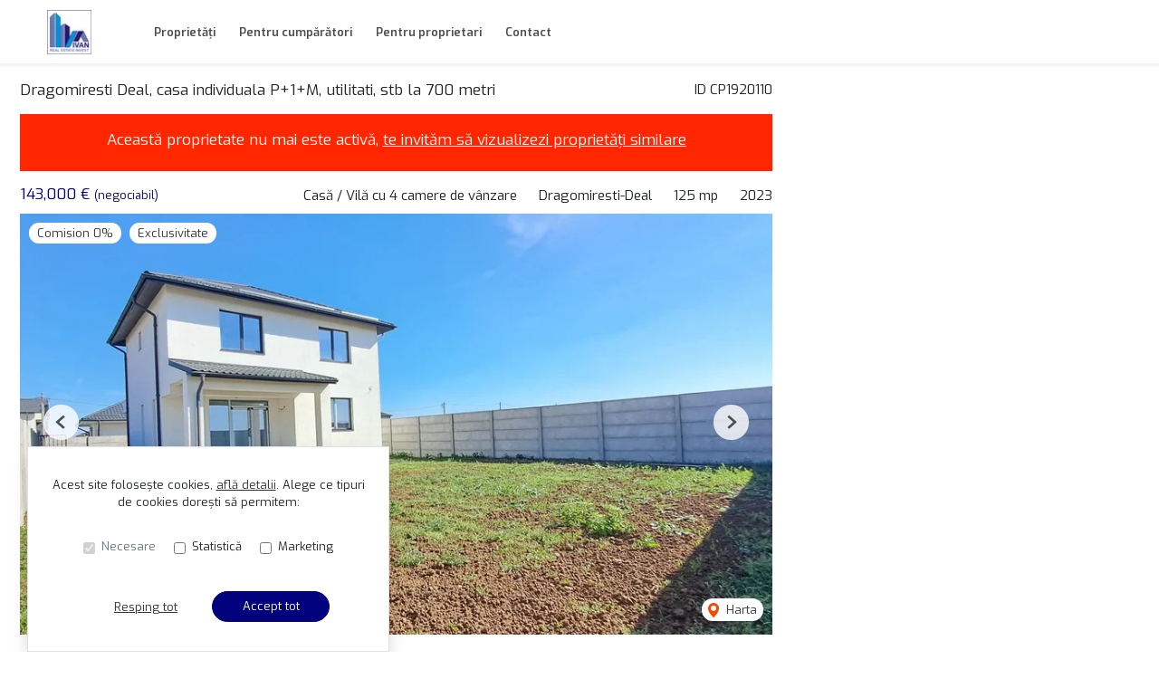

--- FILE ---
content_type: text/html; charset=utf-8
request_url: https://www.florinivan.ro/casa-vila-4-camere-de-vanzare-dragomiresti-deal-cp1920110/?sid=Ftrd9pf2
body_size: 143530
content:
<!doctype html>

<html lang="ro">
  <head>
    <meta charset="utf-8">
<meta name="viewport" content="width=device-width, initial-scale=1, maximum-scale=1">


  <title>Dragomiresti Deal, casa individuala P+1+M, utilitati, stb la 700 metri - Ivan Real Estate Invest</title>
  <meta property="og:title" content="Dragomiresti Deal, casa individuala P+1+M, utilitati, stb la 700 metri - Ivan Real Estate Invest" />



  <meta name="description" content="Casa individuala de vanzare in Dragomiresti Deal, situata in zona noua de case / vile, racordata la utilitati individual, cu acces din drum asfaltat si iluminat" />
  <meta property="og:description" content="Casa individuala de vanzare in Dragomiresti Deal, situata in zona noua de case / vile, racordata la utilitati individual, cu acces din drum asfaltat si iluminat" />



  <link rel="canonical" href="https://www.florinivan.ro/casa-vila-4-camere-de-vanzare-dragomiresti-deal-cp1920110/" />
  <meta property="og:url" content="https://www.florinivan.ro/casa-vila-4-camere-de-vanzare-dragomiresti-deal-cp1920110/" />



  <meta property="og:image" content="https://thumb.rebs-site-builder.com/LoH53TXCMBB_tPJoWZ1fEwHTvWGL8_Kweu0KDTpFO80/fill/1200/630/sm/0/aHR0cHM6Ly9tZWRp/YS5jcm1yZWJzLmNv/bS9wcm9wZXJ0eV9p/bWFnZXMvMTkyMDEx/MC82NWM0MTY4OC0x/ZjA1LTQxNDYtYWNj/Yy0xYjZiOTQyMmYw/ZGEuanBn.jpg" />


<meta property="og:type" content="website" />

<link rel="apple-touch-icon" sizes="180x180" href="/apple-touch-icon.png">
<link rel="icon" type="image/png" sizes="32x32" href="/favicon-32x32.png">
<link rel="icon" type="image/png" sizes="16x16" href="/favicon-16x16.png">
<link rel="manifest" href="/site.webmanifest">
<meta name="theme-color" content="#ffffff">






  


    
    

    <link class="site-css" rel="stylesheet" href="/css/869/?e0795ae2ceafc0acc620c70972f0b99f">


    <link class="font-css" rel="stylesheet"

        
        data-font-pattern="https://fonts.googleapis.com/css2?family=%font%:wght@400;600&display=block"

        
        
          
          href="https://fonts.googleapis.com/css2?family=Exo:wght@400;600&display=swap"
        
    >

    
      <div id="custom-css-styles">
        
      </div>
    

  </head>
  <body 
  
  class="page-property"
>
    
      <nav class="navbar navbar-expand-lg ">
  <div class="container-xl">

    <div class="navbar-partition navbar-partition-brand">
      <a class="navbar-brand agency-logo text-center" href="/">
        
        <picture>
          
              <source media="(max-width: 430px)" type="image/webp" data-srcset="https://thumb.rebs-site-builder.com/HNQOqh3l9x3EhP2xJdYfyuI38ahxOTpJlB__1hUb_c8/fit/60/30/ce/0/aHR0cHM6Ly9tZWRp/YS5jcm1yZWJzLmNv/bS9hZ2VuY2llcy9m/bG9yaW5pdmFuL2xv/Z28vMmZiYjA3YzMt/ZDBiOS00NTRjLWJi/YWYtM2ZkMmI1OWEw/YWM5L2xvZ29fU0lU/RV9pcmVpLmpwZw.webp 1x, https://thumb.rebs-site-builder.com/h75VaZ0_j3-ILUJTnmKH7W3s9aT6CJ6YVbQZIkdnr_A/fit/120/60/ce/0/aHR0cHM6Ly9tZWRp/YS5jcm1yZWJzLmNv/bS9hZ2VuY2llcy9m/bG9yaW5pdmFuL2xv/Z28vMmZiYjA3YzMt/ZDBiOS00NTRjLWJi/YWYtM2ZkMmI1OWEw/YWM5L2xvZ29fU0lU/RV9pcmVpLmpwZw.webp 2x">
              <source media="(max-width: 430px)" type="image/png" data-srcset="https://thumb.rebs-site-builder.com/h-KlLjc_eJeTW8-SzUAIycp79GjboEh2Zhh4KOKHENE/fit/60/30/ce/0/aHR0cHM6Ly9tZWRp/YS5jcm1yZWJzLmNv/bS9hZ2VuY2llcy9m/bG9yaW5pdmFuL2xv/Z28vMmZiYjA3YzMt/ZDBiOS00NTRjLWJi/YWYtM2ZkMmI1OWEw/YWM5L2xvZ29fU0lU/RV9pcmVpLmpwZw.png 1x, https://thumb.rebs-site-builder.com/gfOoAhO1e-5ldE4Un_GxmgrONIy7mbRYoqL0n9cuNQs/fit/120/60/ce/0/aHR0cHM6Ly9tZWRp/YS5jcm1yZWJzLmNv/bS9hZ2VuY2llcy9m/bG9yaW5pdmFuL2xv/Z28vMmZiYjA3YzMt/ZDBiOS00NTRjLWJi/YWYtM2ZkMmI1OWEw/YWM5L2xvZ29fU0lU/RV9pcmVpLmpwZw.png 2x">
          
              <source media="(min-width: 431px) and (max-width: 1000px)" type="image/webp" data-srcset="https://thumb.rebs-site-builder.com/HNQOqh3l9x3EhP2xJdYfyuI38ahxOTpJlB__1hUb_c8/fit/60/30/ce/0/aHR0cHM6Ly9tZWRp/YS5jcm1yZWJzLmNv/bS9hZ2VuY2llcy9m/bG9yaW5pdmFuL2xv/Z28vMmZiYjA3YzMt/ZDBiOS00NTRjLWJi/YWYtM2ZkMmI1OWEw/YWM5L2xvZ29fU0lU/RV9pcmVpLmpwZw.webp 1x, https://thumb.rebs-site-builder.com/h75VaZ0_j3-ILUJTnmKH7W3s9aT6CJ6YVbQZIkdnr_A/fit/120/60/ce/0/aHR0cHM6Ly9tZWRp/YS5jcm1yZWJzLmNv/bS9hZ2VuY2llcy9m/bG9yaW5pdmFuL2xv/Z28vMmZiYjA3YzMt/ZDBiOS00NTRjLWJi/YWYtM2ZkMmI1OWEw/YWM5L2xvZ29fU0lU/RV9pcmVpLmpwZw.webp 2x">
              <source media="(min-width: 431px) and (max-width: 1000px)" type="image/png" data-srcset="https://thumb.rebs-site-builder.com/h-KlLjc_eJeTW8-SzUAIycp79GjboEh2Zhh4KOKHENE/fit/60/30/ce/0/aHR0cHM6Ly9tZWRp/YS5jcm1yZWJzLmNv/bS9hZ2VuY2llcy9m/bG9yaW5pdmFuL2xv/Z28vMmZiYjA3YzMt/ZDBiOS00NTRjLWJi/YWYtM2ZkMmI1OWEw/YWM5L2xvZ29fU0lU/RV9pcmVpLmpwZw.png 1x, https://thumb.rebs-site-builder.com/gfOoAhO1e-5ldE4Un_GxmgrONIy7mbRYoqL0n9cuNQs/fit/120/60/ce/0/aHR0cHM6Ly9tZWRp/YS5jcm1yZWJzLmNv/bS9hZ2VuY2llcy9m/bG9yaW5pdmFuL2xv/Z28vMmZiYjA3YzMt/ZDBiOS00NTRjLWJi/YWYtM2ZkMmI1OWEw/YWM5L2xvZ29fU0lU/RV9pcmVpLmpwZw.png 2x">
          
          <source type="image/webp" data-srcset="https://thumb.rebs-site-builder.com/3pZ5Cvl_I9OXTxzLzB1IRO2tv7TV_UtKVZJFWfhp7Ss/fit/120/50/ce/0/aHR0cHM6Ly9tZWRp/YS5jcm1yZWJzLmNv/bS9hZ2VuY2llcy9m/bG9yaW5pdmFuL2xv/Z28vMmZiYjA3YzMt/ZDBiOS00NTRjLWJi/YWYtM2ZkMmI1OWEw/YWM5L2xvZ29fU0lU/RV9pcmVpLmpwZw.webp 1x, https://thumb.rebs-site-builder.com/tdutcwDbBVwx8Rdyx7GEYT1Fcvu2SJIiS_LTJC1dZxg/fit/240/100/ce/0/aHR0cHM6Ly9tZWRp/YS5jcm1yZWJzLmNv/bS9hZ2VuY2llcy9m/bG9yaW5pdmFuL2xv/Z28vMmZiYjA3YzMt/ZDBiOS00NTRjLWJi/YWYtM2ZkMmI1OWEw/YWM5L2xvZ29fU0lU/RV9pcmVpLmpwZw.webp 2x">
          <source type="image/png" data-srcset="https://thumb.rebs-site-builder.com/nlQ09WOirRoahIcIH6qreVyuNIzvLEhtKfadtDUlWDY/fit/120/50/ce/0/aHR0cHM6Ly9tZWRp/YS5jcm1yZWJzLmNv/bS9hZ2VuY2llcy9m/bG9yaW5pdmFuL2xv/Z28vMmZiYjA3YzMt/ZDBiOS00NTRjLWJi/YWYtM2ZkMmI1OWEw/YWM5L2xvZ29fU0lU/RV9pcmVpLmpwZw.png 1x, https://thumb.rebs-site-builder.com/AIz4C5cJNPkDjxAB_gWHo0r2Za7yo8ZERTT_Wx_tPGQ/fit/240/100/ce/0/aHR0cHM6Ly9tZWRp/YS5jcm1yZWJzLmNv/bS9hZ2VuY2llcy9m/bG9yaW5pdmFuL2xv/Z28vMmZiYjA3YzMt/ZDBiOS00NTRjLWJi/YWYtM2ZkMmI1OWEw/YWM5L2xvZ29fU0lU/RV9pcmVpLmpwZw.png 2x">
          <img data-src="https://thumb.rebs-site-builder.com/nlQ09WOirRoahIcIH6qreVyuNIzvLEhtKfadtDUlWDY/fit/120/50/ce/0/aHR0cHM6Ly9tZWRp/YS5jcm1yZWJzLmNv/bS9hZ2VuY2llcy9m/bG9yaW5pdmFuL2xv/Z28vMmZiYjA3YzMt/ZDBiOS00NTRjLWJi/YWYtM2ZkMmI1OWEw/YWM5L2xvZ29fU0lU/RV9pcmVpLmpwZw.png" class="company-logo lazyload" alt="Ivan Real Estate Invest - Logo" src="data:image/svg+xml,%3Csvg xmlns='http://www.w3.org/2000/svg' viewBox='0 0 1 1'%3E%3C/svg%3E" >
        </picture>
        
      </a>
    </div>

    <div class="navbar-partition">
      
      
    </div>

    <div class="navbar-partition">
      <button id="menu-toggler" class="navbar-toggler px-2" type="button" data-target="#menu" aria-controls="menu" aria-expanded="false" aria-label="Toggle navigation">
        <div class="d-flex">
          <div class="icon icon-menu mr-1"><svg width="16" height="16" class="stroke" xmlns="http://www.w3.org/2000/svg"><g transform="translate(.325)" fill="none" fill-rule="evenodd"><rect width="14.8" height="16"/><line x1="1.85" y1="13" x2="12.95" y2="13" stroke="#A9A9A9" stroke-width="2" stroke-linecap="square"/><line x1="1.85" y1="8" x2="12.95" y2="8" stroke="#A9A9A9" stroke-width="2" stroke-linecap="square"/><line x1="1.85" y1="3" x2="12.95" y2="3" stroke="#A9A9A9" stroke-width="2" stroke-linecap="square"/></g></svg></div>
          <div class="icon icon-close mr-2"><svg width="12" class="stroke" height="10"><path d="M2.452 1.953L9.548 8.48m.121-6.412L2.331 8.365" stroke-width="2" fill="none" fill-rule="evenodd" stroke-linecap="square"/></svg></div>
          <span class="align-self-center justify-content-center menu-text">Meniu</span>
        </div>
      </button>
    </div>

    <hr class="container-navbar-hr">

    <div id="menu" class="collapse navbar-collapse navbar-menu">
      <div class="menu-container">
        <ul class="navbar-nav order-ld-1 navbar-pages my-1 pages-links">
  

    
      
    
      
        
  <li class="nav-item">
    
  <a
    href="/proprietati/"
    class="nav-link text-link" 
    
    data-page-name="proprietati"
  >Proprietăți</a>

  </li>

      
    
      
        
  <li class="nav-item">
    
  <a
    href="/pentru-cumparatori/"
    class="nav-link text-link" 
    
    data-page-name="pentru-cumparatori"
  >Pentru cumpărători</a>

  </li>

      
    
      
        
  <li class="nav-item">
    
  <a
    href="/pentru-proprietari/"
    class="nav-link text-link" 
    
    data-page-name="pentru-proprietari"
  >Pentru proprietari</a>

  </li>

      
    
      
    
      
        
  <li class="nav-item">
    
  <a
    href="/contact/"
    class="nav-link text-link" 
    
    data-page-name="contact"
  >Contact</a>

  </li>

      
    

  
</ul>

        
          
        
      </div>
    </div>
  </div>

  <div class="navbar-overlay"></div>
</nav>
    

    
  <div class="chatheads">
    
    
      
    
    
  </div>


    
    <section class="page-heading-property container-xl">

      <div class="row">

        

          <div class="col-xs-12 col-lg-8 pr-lg-0">

            
            <div class="row property-main-content d-flex flex-column mb-sm-2 mb-xxl-4">

              <div class="col-sm-12 pt-lg-1">
                <div class="force-sm-line-height ml-5 ml-md-3 float-right property-id">
                  <h5>ID CP1920110</h5>
                </div>
                <h1 class="page-title">Dragomiresti Deal, casa individuala P+1+M, utilitati, stb la 700 metri</h1>
                
                  <div class="property-inactive">
  <h1 class="page-title">
    Această proprietate nu mai este activă,
    <br class="mobile-break">
    <a href="/case-vile-de-vanzare/">te invităm să vizualizezi proprietăți similare</a>
  </h1>
</div>
                
              </div>

              <div class="col-sm-12 property-summary">
                <div class="row no-gutters row-property-summary justify-content-between">
                  <div class="col-md-auto">
                    <div class="property-id-sm float-right px-2">
                      <h5>ID CP1920110</h5>
                    </div>
                    
  
    <h4 class="property-price property-price-sale">143,000 € <span class="tva"> (negociabil) </span></h4>
  


  

                  </div>
                  <div class="col-md-auto col-right d-flex flex-row property-summary-details">
                    <div class="pl-md-4 property-summary-title">Casă / Vilă cu 4 camere de vânzare</div>
                    <div class="pl-md-4 pr-4 pr-md-0">Dragomiresti-Deal</div>
                    
                      <div class="pl-md-4 pr-4 pr-md-0">125 mp</div>
                    
                    
                      <div class="pl-md-4 pr-1 pr-md-0">2023</div>
                    
                  </div>
                </div>
              </div>
              <div class="col-sm-12 property-carousel-container">
                
                  
  <div id="propertyCarousel-138436" class="rebs-carousel property-carousel swiper-container carousel-lg">

  <div class="carousel-labels">
    
      <span>Comision 0%</span>
    
    
      <span>Exclusivitate</span>
    
  </div>

  

    <div class="carousel-page">1 / ?</div>
    <div class="carousel-buttons">
      
        
          
        
      

      
        
          
        
      
      <div class="position-relative">
        <a href="/casa-vila-4-camere-de-vanzare-dragomiresti-deal-cp1920110/#harta" class="carousel-map stretched-link position-relative" role="button" tabindex="0">
          <div class="icon icon-map-pin mr-1"><svg width="12" height="16" xmlns="http://www.w3.org/2000/svg"><path d="M6 8.851A3 3 0 009 5.86a3 3 0 00-6 0A3 3 0 006 8.85zM6 0c3.309 0 6 2.652 6 5.986 0 3.492-3 7.063-5.188 9.574-.008.01-.36.401-.793.401h-.038c-.434 0-.785-.391-.793-.401C3 13.05 0 9.477 0 5.986A5.978 5.978 0 016 0z" fill="#F94600" fill-rule="nonzero"/></svg></div> Harta
        </a>
      </div>
    </div>

    <div class="swiper-wrapper">
      
        <div class="swiper-slide">
          
            
              
                
        <picture>
          
              <source media="(max-width: 430px)" type="image/webp" data-srcset="https://thumb.rebs-site-builder.com/JINUu4gsS4nxJVTkoewFkYYsBBopKvjPVnpik88RSz0/fill/430/215/ce/0/aHR0cHM6Ly9tZWRp/YS5jcm1yZWJzLmNv/bS9pbWFnZXMvYXBp/L3Byb3BlcnR5LzE5/MjAxMTAvMTgzNTU2/ODAvYTFhZDFhN2U4/ZjExNDU5ZDgwM2Zh/MTFkNWJmOTAxZGMu/anBn.webp 1x, https://thumb.rebs-site-builder.com/9i5aCPyqlyzLgjuso-ohCONjAWBuwVfRmG53eoaI34k/fill/860/430/ce/0/aHR0cHM6Ly9tZWRp/YS5jcm1yZWJzLmNv/bS9pbWFnZXMvYXBp/L3Byb3BlcnR5LzE5/MjAxMTAvMTgzNTU2/ODAvYTFhZDFhN2U4/ZjExNDU5ZDgwM2Zh/MTFkNWJmOTAxZGMu/anBn.webp 2x">
              <source media="(max-width: 430px)" type="image/jpeg" data-srcset="https://thumb.rebs-site-builder.com/KT_Qlq51SzdJ6Kf25kVqWi09iV5MGstfjU8W4Zyn6gA/fill/430/215/ce/0/aHR0cHM6Ly9tZWRp/YS5jcm1yZWJzLmNv/bS9pbWFnZXMvYXBp/L3Byb3BlcnR5LzE5/MjAxMTAvMTgzNTU2/ODAvYTFhZDFhN2U4/ZjExNDU5ZDgwM2Zh/MTFkNWJmOTAxZGMu/anBn.jpg 1x, https://thumb.rebs-site-builder.com/eYpeiZtDDf_E384JM0wAMQSZRHVI8mnI-SQs4NkR-lw/fill/860/430/ce/0/aHR0cHM6Ly9tZWRp/YS5jcm1yZWJzLmNv/bS9pbWFnZXMvYXBp/L3Byb3BlcnR5LzE5/MjAxMTAvMTgzNTU2/ODAvYTFhZDFhN2U4/ZjExNDU5ZDgwM2Zh/MTFkNWJmOTAxZGMu/anBn.jpg 2x">
          
              <source media="(min-width: 431px) and (max-width: 1000px)" type="image/webp" data-srcset="https://thumb.rebs-site-builder.com/JINUu4gsS4nxJVTkoewFkYYsBBopKvjPVnpik88RSz0/fill/430/215/ce/0/aHR0cHM6Ly9tZWRp/YS5jcm1yZWJzLmNv/bS9pbWFnZXMvYXBp/L3Byb3BlcnR5LzE5/MjAxMTAvMTgzNTU2/ODAvYTFhZDFhN2U4/ZjExNDU5ZDgwM2Zh/MTFkNWJmOTAxZGMu/anBn.webp 1x, https://thumb.rebs-site-builder.com/9i5aCPyqlyzLgjuso-ohCONjAWBuwVfRmG53eoaI34k/fill/860/430/ce/0/aHR0cHM6Ly9tZWRp/YS5jcm1yZWJzLmNv/bS9pbWFnZXMvYXBp/L3Byb3BlcnR5LzE5/MjAxMTAvMTgzNTU2/ODAvYTFhZDFhN2U4/ZjExNDU5ZDgwM2Zh/MTFkNWJmOTAxZGMu/anBn.webp 2x">
              <source media="(min-width: 431px) and (max-width: 1000px)" type="image/jpeg" data-srcset="https://thumb.rebs-site-builder.com/KT_Qlq51SzdJ6Kf25kVqWi09iV5MGstfjU8W4Zyn6gA/fill/430/215/ce/0/aHR0cHM6Ly9tZWRp/YS5jcm1yZWJzLmNv/bS9pbWFnZXMvYXBp/L3Byb3BlcnR5LzE5/MjAxMTAvMTgzNTU2/ODAvYTFhZDFhN2U4/ZjExNDU5ZDgwM2Zh/MTFkNWJmOTAxZGMu/anBn.jpg 1x, https://thumb.rebs-site-builder.com/eYpeiZtDDf_E384JM0wAMQSZRHVI8mnI-SQs4NkR-lw/fill/860/430/ce/0/aHR0cHM6Ly9tZWRp/YS5jcm1yZWJzLmNv/bS9pbWFnZXMvYXBp/L3Byb3BlcnR5LzE5/MjAxMTAvMTgzNTU2/ODAvYTFhZDFhN2U4/ZjExNDU5ZDgwM2Zh/MTFkNWJmOTAxZGMu/anBn.jpg 2x">
          
              <source media="(min-width: 1001px) and (max-width: 1200px)" type="image/webp" data-srcset="https://thumb.rebs-site-builder.com/BDeBSQUeqmfxqTzCtOm5qyGKmSFh7tWJZtdQKlfzUNI/fill/1200/420/ce/0/aHR0cHM6Ly9tZWRp/YS5jcm1yZWJzLmNv/bS9pbWFnZXMvYXBp/L3Byb3BlcnR5LzE5/MjAxMTAvMTgzNTU2/ODAvYTFhZDFhN2U4/ZjExNDU5ZDgwM2Zh/MTFkNWJmOTAxZGMu/anBn.webp 1x, https://thumb.rebs-site-builder.com/lJC5escPEJL-ATPySUUeNMgHAtYE3FJ4EHQulfLXuGM/fill/2400/840/ce/0/aHR0cHM6Ly9tZWRp/YS5jcm1yZWJzLmNv/bS9pbWFnZXMvYXBp/L3Byb3BlcnR5LzE5/MjAxMTAvMTgzNTU2/ODAvYTFhZDFhN2U4/ZjExNDU5ZDgwM2Zh/MTFkNWJmOTAxZGMu/anBn.webp 2x">
              <source media="(min-width: 1001px) and (max-width: 1200px)" type="image/jpeg" data-srcset="https://thumb.rebs-site-builder.com/DX2RhsPew7lI7PoUuFe177mhPonxpUizjaNrFPKGL10/fill/1200/420/ce/0/aHR0cHM6Ly9tZWRp/YS5jcm1yZWJzLmNv/bS9pbWFnZXMvYXBp/L3Byb3BlcnR5LzE5/MjAxMTAvMTgzNTU2/ODAvYTFhZDFhN2U4/ZjExNDU5ZDgwM2Zh/MTFkNWJmOTAxZGMu/anBn.jpg 1x, https://thumb.rebs-site-builder.com/Tude6tFsjnTXJnE4vBJ0Cgf3eXb4ZpnRtlDMdmAovgc/fill/2400/840/ce/0/aHR0cHM6Ly9tZWRp/YS5jcm1yZWJzLmNv/bS9pbWFnZXMvYXBp/L3Byb3BlcnR5LzE5/MjAxMTAvMTgzNTU2/ODAvYTFhZDFhN2U4/ZjExNDU5ZDgwM2Zh/MTFkNWJmOTAxZGMu/anBn.jpg 2x">
          
              <source media="(min-width: 1201px) and (max-width: 1450px)" type="image/webp" data-srcset="https://thumb.rebs-site-builder.com/_kJciibxtch_2y6fmZsw8-CYomBm4SKGxWOSCSLt3rw/fill/940/500/ce/0/aHR0cHM6Ly9tZWRp/YS5jcm1yZWJzLmNv/bS9pbWFnZXMvYXBp/L3Byb3BlcnR5LzE5/MjAxMTAvMTgzNTU2/ODAvYTFhZDFhN2U4/ZjExNDU5ZDgwM2Zh/MTFkNWJmOTAxZGMu/anBn.webp 1x, https://thumb.rebs-site-builder.com/PLSG3qhsekno1B0ockGGudkYiFvf8lnTxRb_uY336kE/fill/1880/1000/ce/0/aHR0cHM6Ly9tZWRp/YS5jcm1yZWJzLmNv/bS9pbWFnZXMvYXBp/L3Byb3BlcnR5LzE5/MjAxMTAvMTgzNTU2/ODAvYTFhZDFhN2U4/ZjExNDU5ZDgwM2Zh/MTFkNWJmOTAxZGMu/anBn.webp 2x">
              <source media="(min-width: 1201px) and (max-width: 1450px)" type="image/jpeg" data-srcset="https://thumb.rebs-site-builder.com/HQaMbNA36UAULzooCVbmAaMcQc58rN67S11PboL-smI/fill/940/500/ce/0/aHR0cHM6Ly9tZWRp/YS5jcm1yZWJzLmNv/bS9pbWFnZXMvYXBp/L3Byb3BlcnR5LzE5/MjAxMTAvMTgzNTU2/ODAvYTFhZDFhN2U4/ZjExNDU5ZDgwM2Zh/MTFkNWJmOTAxZGMu/anBn.jpg 1x, https://thumb.rebs-site-builder.com/YVnpT3aHM-Ugf6tUuic7yqBGGRUPf5RiAnumWYzvcNg/fill/1880/1000/ce/0/aHR0cHM6Ly9tZWRp/YS5jcm1yZWJzLmNv/bS9pbWFnZXMvYXBp/L3Byb3BlcnR5LzE5/MjAxMTAvMTgzNTU2/ODAvYTFhZDFhN2U4/ZjExNDU5ZDgwM2Zh/MTFkNWJmOTAxZGMu/anBn.jpg 2x">
          
          <source type="image/webp" data-srcset="https://thumb.rebs-site-builder.com/i69caw5PJ4D1z48e4KbktkKls1qEHJ_sPn1rNK95iDo/fill/938/527/ce/0/aHR0cHM6Ly9tZWRp/YS5jcm1yZWJzLmNv/bS9pbWFnZXMvYXBp/L3Byb3BlcnR5LzE5/MjAxMTAvMTgzNTU2/ODAvYTFhZDFhN2U4/ZjExNDU5ZDgwM2Zh/MTFkNWJmOTAxZGMu/anBn.webp 1x, https://thumb.rebs-site-builder.com/exIOgrgmIgurxwRrE2pvUV9aW9hEysO35YEg4AFYdFc/fill/1876/1054/ce/0/aHR0cHM6Ly9tZWRp/YS5jcm1yZWJzLmNv/bS9pbWFnZXMvYXBp/L3Byb3BlcnR5LzE5/MjAxMTAvMTgzNTU2/ODAvYTFhZDFhN2U4/ZjExNDU5ZDgwM2Zh/MTFkNWJmOTAxZGMu/anBn.webp 2x">
          <source type="image/jpeg" data-srcset="https://thumb.rebs-site-builder.com/-vYeqBhZy9gzjsxHMoILhjNsOpDeKcgLwICVLwM8Jps/fill/938/527/ce/0/aHR0cHM6Ly9tZWRp/YS5jcm1yZWJzLmNv/bS9pbWFnZXMvYXBp/L3Byb3BlcnR5LzE5/MjAxMTAvMTgzNTU2/ODAvYTFhZDFhN2U4/ZjExNDU5ZDgwM2Zh/MTFkNWJmOTAxZGMu/anBn.jpg 1x, https://thumb.rebs-site-builder.com/m-tjbvfGx0Mvthb51YE82cUneyAQ2mHs914HV5UYKZQ/fill/1876/1054/ce/0/aHR0cHM6Ly9tZWRp/YS5jcm1yZWJzLmNv/bS9pbWFnZXMvYXBp/L3Byb3BlcnR5LzE5/MjAxMTAvMTgzNTU2/ODAvYTFhZDFhN2U4/ZjExNDU5ZDgwM2Zh/MTFkNWJmOTAxZGMu/anBn.jpg 2x">
          <img data-src="https://thumb.rebs-site-builder.com/-vYeqBhZy9gzjsxHMoILhjNsOpDeKcgLwICVLwM8Jps/fill/938/527/ce/0/aHR0cHM6Ly9tZWRp/YS5jcm1yZWJzLmNv/bS9pbWFnZXMvYXBp/L3Byb3BlcnR5LzE5/MjAxMTAvMTgzNTU2/ODAvYTFhZDFhN2U4/ZjExNDU5ZDgwM2Zh/MTFkNWJmOTAxZGMu/anBn.jpg" class="thumbnail-picture lazyload" alt="Dragomiresti Deal, casa individuala P+1+M, utilitati, stb la 700 metri - Poză 1" src="data:image/svg+xml,%3Csvg xmlns='http://www.w3.org/2000/svg' viewBox='0 0 1 1'%3E%3C/svg%3E" >
        </picture>
        
              

              
                
        <picture>
          
              <source media="(max-width: 430px)" type="image/webp" data-srcset="https://thumb.rebs-site-builder.com/thCmcheUTn_W-2E8gv8Ye50J2iHk-N-9rmQgT8jVrRc/fit/430/800/ce/0/aHR0cHM6Ly9tZWRp/YS5jcm1yZWJzLmNv/bS9pbWFnZXMvYXBp/L3Byb3BlcnR5LzE5/MjAxMTAvMTgzNTU2/ODAvYTFhZDFhN2U4/ZjExNDU5ZDgwM2Zh/MTFkNWJmOTAxZGMu/anBn.webp 1x, https://thumb.rebs-site-builder.com/XRCXixutGtnb1oequ_R8e9NAGxHuT2GDlzfU5O8oAeU/fit/860/1600/ce/0/aHR0cHM6Ly9tZWRp/YS5jcm1yZWJzLmNv/bS9pbWFnZXMvYXBp/L3Byb3BlcnR5LzE5/MjAxMTAvMTgzNTU2/ODAvYTFhZDFhN2U4/ZjExNDU5ZDgwM2Zh/MTFkNWJmOTAxZGMu/anBn.webp 2x">
              <source media="(max-width: 430px)" type="image/jpeg" data-srcset="https://thumb.rebs-site-builder.com/mToNy9RQm3F_6K9-t2wp0suUAlzDc-mec5qFvi69ePM/fit/430/800/ce/0/aHR0cHM6Ly9tZWRp/YS5jcm1yZWJzLmNv/bS9pbWFnZXMvYXBp/L3Byb3BlcnR5LzE5/MjAxMTAvMTgzNTU2/ODAvYTFhZDFhN2U4/ZjExNDU5ZDgwM2Zh/MTFkNWJmOTAxZGMu/anBn.jpg 1x, https://thumb.rebs-site-builder.com/2YmvwmO3YseMwFqe609iBRo26f8a06rdDWLl9Kb_dF8/fit/860/1600/ce/0/aHR0cHM6Ly9tZWRp/YS5jcm1yZWJzLmNv/bS9pbWFnZXMvYXBp/L3Byb3BlcnR5LzE5/MjAxMTAvMTgzNTU2/ODAvYTFhZDFhN2U4/ZjExNDU5ZDgwM2Zh/MTFkNWJmOTAxZGMu/anBn.jpg 2x">
          
              <source media="(min-width: 431px) and (max-width: 1000px)" type="image/webp" data-srcset="https://thumb.rebs-site-builder.com/0G140bouqE4ocvdPWEHtFTpPjemfSlFVB5s3IBZ5qiM/fit/1000/680/ce/0/aHR0cHM6Ly9tZWRp/YS5jcm1yZWJzLmNv/bS9pbWFnZXMvYXBp/L3Byb3BlcnR5LzE5/MjAxMTAvMTgzNTU2/ODAvYTFhZDFhN2U4/ZjExNDU5ZDgwM2Zh/MTFkNWJmOTAxZGMu/anBn.webp 1x, https://thumb.rebs-site-builder.com/aCeBhvmDWIWSxWkrh6az9Xp8ZZVVAcumwxXgFptjof8/fit/2000/1360/ce/0/aHR0cHM6Ly9tZWRp/YS5jcm1yZWJzLmNv/bS9pbWFnZXMvYXBp/L3Byb3BlcnR5LzE5/MjAxMTAvMTgzNTU2/ODAvYTFhZDFhN2U4/ZjExNDU5ZDgwM2Zh/MTFkNWJmOTAxZGMu/anBn.webp 2x">
              <source media="(min-width: 431px) and (max-width: 1000px)" type="image/jpeg" data-srcset="https://thumb.rebs-site-builder.com/fh8W6nOfZutKRzs8GAEc7w-gA0V8soVrc_VSsJfdulE/fit/1000/680/ce/0/aHR0cHM6Ly9tZWRp/YS5jcm1yZWJzLmNv/bS9pbWFnZXMvYXBp/L3Byb3BlcnR5LzE5/MjAxMTAvMTgzNTU2/ODAvYTFhZDFhN2U4/ZjExNDU5ZDgwM2Zh/MTFkNWJmOTAxZGMu/anBn.jpg 1x, https://thumb.rebs-site-builder.com/VClTuKefC4RZ-cc9aI2JiaHcNUCaeeks4CbB3zkFfC4/fit/2000/1360/ce/0/aHR0cHM6Ly9tZWRp/YS5jcm1yZWJzLmNv/bS9pbWFnZXMvYXBp/L3Byb3BlcnR5LzE5/MjAxMTAvMTgzNTU2/ODAvYTFhZDFhN2U4/ZjExNDU5ZDgwM2Zh/MTFkNWJmOTAxZGMu/anBn.jpg 2x">
          
              <source media="(min-width: 1001px) and (max-width: 1200px)" type="image/webp" data-srcset="https://thumb.rebs-site-builder.com/dO5MF1uDQDXYVWwXGkZxgyBfOr6bf1GtsBXUiR8jUYU/fit/1200/800/ce/0/aHR0cHM6Ly9tZWRp/YS5jcm1yZWJzLmNv/bS9pbWFnZXMvYXBp/L3Byb3BlcnR5LzE5/MjAxMTAvMTgzNTU2/ODAvYTFhZDFhN2U4/ZjExNDU5ZDgwM2Zh/MTFkNWJmOTAxZGMu/anBn.webp 1x, https://thumb.rebs-site-builder.com/WOlppeQHziVc0937k49KKoZ4_Wl6fxLOb74wLojZvX4/fit/2400/1600/ce/0/aHR0cHM6Ly9tZWRp/YS5jcm1yZWJzLmNv/bS9pbWFnZXMvYXBp/L3Byb3BlcnR5LzE5/MjAxMTAvMTgzNTU2/ODAvYTFhZDFhN2U4/ZjExNDU5ZDgwM2Zh/MTFkNWJmOTAxZGMu/anBn.webp 2x">
              <source media="(min-width: 1001px) and (max-width: 1200px)" type="image/jpeg" data-srcset="https://thumb.rebs-site-builder.com/qPE4EPiF9sylLUk6GZI6jmZgqo7vfeZm2KoEhOOTEMU/fit/1200/800/ce/0/aHR0cHM6Ly9tZWRp/YS5jcm1yZWJzLmNv/bS9pbWFnZXMvYXBp/L3Byb3BlcnR5LzE5/MjAxMTAvMTgzNTU2/ODAvYTFhZDFhN2U4/ZjExNDU5ZDgwM2Zh/MTFkNWJmOTAxZGMu/anBn.jpg 1x, https://thumb.rebs-site-builder.com/0ey8NchOh4330jgmwNJePPPXyitaH4yGnnbYcq6avLM/fit/2400/1600/ce/0/aHR0cHM6Ly9tZWRp/YS5jcm1yZWJzLmNv/bS9pbWFnZXMvYXBp/L3Byb3BlcnR5LzE5/MjAxMTAvMTgzNTU2/ODAvYTFhZDFhN2U4/ZjExNDU5ZDgwM2Zh/MTFkNWJmOTAxZGMu/anBn.jpg 2x">
          
              <source media="(min-width: 1201px) and (max-width: 1450px)" type="image/webp" data-srcset="https://thumb.rebs-site-builder.com/0la-WB2LZGm740zvkaq7cjsnSLHbWlCHdepEVayirCM/fit/1440/900/ce/0/aHR0cHM6Ly9tZWRp/YS5jcm1yZWJzLmNv/bS9pbWFnZXMvYXBp/L3Byb3BlcnR5LzE5/MjAxMTAvMTgzNTU2/ODAvYTFhZDFhN2U4/ZjExNDU5ZDgwM2Zh/MTFkNWJmOTAxZGMu/anBn.webp 1x, https://thumb.rebs-site-builder.com/6CoclRqzRsOn4toF0xFf2A83e5_YtexxlVgAFIszYl0/fit/2880/1800/ce/0/aHR0cHM6Ly9tZWRp/YS5jcm1yZWJzLmNv/bS9pbWFnZXMvYXBp/L3Byb3BlcnR5LzE5/MjAxMTAvMTgzNTU2/ODAvYTFhZDFhN2U4/ZjExNDU5ZDgwM2Zh/MTFkNWJmOTAxZGMu/anBn.webp 2x">
              <source media="(min-width: 1201px) and (max-width: 1450px)" type="image/jpeg" data-srcset="https://thumb.rebs-site-builder.com/6Q3rH6h9rBv6ra_ihUOPlQytG2UuMoRI0oTMZUq8zA4/fit/1440/900/ce/0/aHR0cHM6Ly9tZWRp/YS5jcm1yZWJzLmNv/bS9pbWFnZXMvYXBp/L3Byb3BlcnR5LzE5/MjAxMTAvMTgzNTU2/ODAvYTFhZDFhN2U4/ZjExNDU5ZDgwM2Zh/MTFkNWJmOTAxZGMu/anBn.jpg 1x, https://thumb.rebs-site-builder.com/Q9krHsW00iq-u_Aw8OC2zXIClZ85j5OxLhTpss1SA8Y/fit/2880/1800/ce/0/aHR0cHM6Ly9tZWRp/YS5jcm1yZWJzLmNv/bS9pbWFnZXMvYXBp/L3Byb3BlcnR5LzE5/MjAxMTAvMTgzNTU2/ODAvYTFhZDFhN2U4/ZjExNDU5ZDgwM2Zh/MTFkNWJmOTAxZGMu/anBn.jpg 2x">
          
              <source media="(min-width: 1451px) and (max-width: 1920px)" type="image/webp" data-srcset="https://thumb.rebs-site-builder.com/DzwRuse53twCEvHhPtU9a64yDeGsqvHwMW13OouZNG8/fit/1920/1080/ce/0/aHR0cHM6Ly9tZWRp/YS5jcm1yZWJzLmNv/bS9pbWFnZXMvYXBp/L3Byb3BlcnR5LzE5/MjAxMTAvMTgzNTU2/ODAvYTFhZDFhN2U4/ZjExNDU5ZDgwM2Zh/MTFkNWJmOTAxZGMu/anBn.webp 1x, https://thumb.rebs-site-builder.com/-C6CxC7UsvyNReCQfAmBUwHqBQtgkYap3KgTSKhpADw/fit/3840/2160/ce/0/aHR0cHM6Ly9tZWRp/YS5jcm1yZWJzLmNv/bS9pbWFnZXMvYXBp/L3Byb3BlcnR5LzE5/MjAxMTAvMTgzNTU2/ODAvYTFhZDFhN2U4/ZjExNDU5ZDgwM2Zh/MTFkNWJmOTAxZGMu/anBn.webp 2x">
              <source media="(min-width: 1451px) and (max-width: 1920px)" type="image/jpeg" data-srcset="https://thumb.rebs-site-builder.com/taEUB-q69B7scrPBeicSB90bWzJRuASMQIhnMJZJ8AI/fit/1920/1080/ce/0/aHR0cHM6Ly9tZWRp/YS5jcm1yZWJzLmNv/bS9pbWFnZXMvYXBp/L3Byb3BlcnR5LzE5/MjAxMTAvMTgzNTU2/ODAvYTFhZDFhN2U4/ZjExNDU5ZDgwM2Zh/MTFkNWJmOTAxZGMu/anBn.jpg 1x, https://thumb.rebs-site-builder.com/rQMczo-TZPhyNeKROfYGCJb3CNP7ukrbNz8lPg1Ni-o/fit/3840/2160/ce/0/aHR0cHM6Ly9tZWRp/YS5jcm1yZWJzLmNv/bS9pbWFnZXMvYXBp/L3Byb3BlcnR5LzE5/MjAxMTAvMTgzNTU2/ODAvYTFhZDFhN2U4/ZjExNDU5ZDgwM2Zh/MTFkNWJmOTAxZGMu/anBn.jpg 2x">
          
              <source media="(min-width: 1921px)" type="image/webp" data-srcset="https://thumb.rebs-site-builder.com/Utc07_JvUwl-J5chVExs6Mm-bNswMSsyHduw-JDt3YA/fit/2560/1440/ce/0/aHR0cHM6Ly9tZWRp/YS5jcm1yZWJzLmNv/bS9pbWFnZXMvYXBp/L3Byb3BlcnR5LzE5/MjAxMTAvMTgzNTU2/ODAvYTFhZDFhN2U4/ZjExNDU5ZDgwM2Zh/MTFkNWJmOTAxZGMu/anBn.webp 1x, https://thumb.rebs-site-builder.com/eP43K2DBD4TiNGPPEk5t1Zd4hd4nw38COLUXaiIoP6k/fit/5120/2880/ce/0/aHR0cHM6Ly9tZWRp/YS5jcm1yZWJzLmNv/bS9pbWFnZXMvYXBp/L3Byb3BlcnR5LzE5/MjAxMTAvMTgzNTU2/ODAvYTFhZDFhN2U4/ZjExNDU5ZDgwM2Zh/MTFkNWJmOTAxZGMu/anBn.webp 2x">
              <source media="(min-width: 1921px)" type="image/jpeg" data-srcset="https://thumb.rebs-site-builder.com/OkjeeYdIncL6xt-YoM-ag2swWhRsqEDTO_sFfPBTPVM/fit/2560/1440/ce/0/aHR0cHM6Ly9tZWRp/YS5jcm1yZWJzLmNv/bS9pbWFnZXMvYXBp/L3Byb3BlcnR5LzE5/MjAxMTAvMTgzNTU2/ODAvYTFhZDFhN2U4/ZjExNDU5ZDgwM2Zh/MTFkNWJmOTAxZGMu/anBn.jpg 1x, https://thumb.rebs-site-builder.com/okEHXnbTtWFz3mCbs1mmUtFUVeDeYH_jGW-UuCU699g/fit/5120/2880/ce/0/aHR0cHM6Ly9tZWRp/YS5jcm1yZWJzLmNv/bS9pbWFnZXMvYXBp/L3Byb3BlcnR5LzE5/MjAxMTAvMTgzNTU2/ODAvYTFhZDFhN2U4/ZjExNDU5ZDgwM2Zh/MTFkNWJmOTAxZGMu/anBn.jpg 2x">
          
          <source type="image/webp" data-srcset="https://thumb.rebs-site-builder.com/DzwRuse53twCEvHhPtU9a64yDeGsqvHwMW13OouZNG8/fit/1920/1080/ce/0/aHR0cHM6Ly9tZWRp/YS5jcm1yZWJzLmNv/bS9pbWFnZXMvYXBp/L3Byb3BlcnR5LzE5/MjAxMTAvMTgzNTU2/ODAvYTFhZDFhN2U4/ZjExNDU5ZDgwM2Zh/MTFkNWJmOTAxZGMu/anBn.webp 1x, https://thumb.rebs-site-builder.com/-C6CxC7UsvyNReCQfAmBUwHqBQtgkYap3KgTSKhpADw/fit/3840/2160/ce/0/aHR0cHM6Ly9tZWRp/YS5jcm1yZWJzLmNv/bS9pbWFnZXMvYXBp/L3Byb3BlcnR5LzE5/MjAxMTAvMTgzNTU2/ODAvYTFhZDFhN2U4/ZjExNDU5ZDgwM2Zh/MTFkNWJmOTAxZGMu/anBn.webp 2x">
          <source type="image/jpeg" data-srcset="https://thumb.rebs-site-builder.com/taEUB-q69B7scrPBeicSB90bWzJRuASMQIhnMJZJ8AI/fit/1920/1080/ce/0/aHR0cHM6Ly9tZWRp/YS5jcm1yZWJzLmNv/bS9pbWFnZXMvYXBp/L3Byb3BlcnR5LzE5/MjAxMTAvMTgzNTU2/ODAvYTFhZDFhN2U4/ZjExNDU5ZDgwM2Zh/MTFkNWJmOTAxZGMu/anBn.jpg 1x, https://thumb.rebs-site-builder.com/rQMczo-TZPhyNeKROfYGCJb3CNP7ukrbNz8lPg1Ni-o/fit/3840/2160/ce/0/aHR0cHM6Ly9tZWRp/YS5jcm1yZWJzLmNv/bS9pbWFnZXMvYXBp/L3Byb3BlcnR5LzE5/MjAxMTAvMTgzNTU2/ODAvYTFhZDFhN2U4/ZjExNDU5ZDgwM2Zh/MTFkNWJmOTAxZGMu/anBn.jpg 2x">
          <img data-src="https://thumb.rebs-site-builder.com/taEUB-q69B7scrPBeicSB90bWzJRuASMQIhnMJZJ8AI/fit/1920/1080/ce/0/aHR0cHM6Ly9tZWRp/YS5jcm1yZWJzLmNv/bS9pbWFnZXMvYXBp/L3Byb3BlcnR5LzE5/MjAxMTAvMTgzNTU2/ODAvYTFhZDFhN2U4/ZjExNDU5ZDgwM2Zh/MTFkNWJmOTAxZGMu/anBn.jpg" class="fullscreen-picture d-none lazyload" alt="Dragomiresti Deal, casa individuala P+1+M, utilitati, stb la 700 metri - Poză 1" src="data:image/svg+xml,%3Csvg xmlns='http://www.w3.org/2000/svg' viewBox='0 0 1 1'%3E%3C/svg%3E" >
        </picture>
        

                <div class="carousel-fullscreen" role="button">
                  <div class="icon icon-zoom "><svg width="36" height="36" viewBox="0 0 48 48" xmlns="http://www.w3.org/2000/svg"><path d="M23 6c9.389 0 17 7.611 17 17 0 3.78-1.233 7.27-3.32 10.093l9.282 8.964c.5.483.515 1.28.031 1.782l-1.75 1.812a1.26 1.26 0 01-1.782.031l-9.341-9.02A16.924 16.924 0 0123 40c-9.389 0-17-7.611-17-17S13.611 6 23 6zm0 5c-6.627 0-12 5.373-12 12s5.373 12 12 12 12-5.373 12-12-5.373-12-12-12zm1 6v5h5v2h-5.001L24 29h-2l-.001-5H17v-2h5v-5h2z" fill="#D8D8D8" fill-rule="evenodd"/></svg></div>
                </div>
              
            
          
        </div>
      
        <div class="swiper-slide">
          
            
              
                
        <picture>
          
              <source media="(max-width: 430px)" type="image/webp" data-srcset="https://thumb.rebs-site-builder.com/7uOIVq_R5lIUWKfb4P86b-xL4o-31IEC6jPv6moLPoE/fill/430/215/ce/0/aHR0cHM6Ly9tZWRp/YS5jcm1yZWJzLmNv/bS9pbWFnZXMvYXBp/L3Byb3BlcnR5LzE5/MjAxMTAvMTgzNTU2/ODIvYjJmNjAyMTdl/M2M0NGFkYmI1ZGQy/YWExMjY2YjU5NTku/anBn.webp 1x, https://thumb.rebs-site-builder.com/FZaQygSD_iagTmvVEi3uJVZw-ijHEyLBvJjB4mcjhdc/fill/860/430/ce/0/aHR0cHM6Ly9tZWRp/YS5jcm1yZWJzLmNv/bS9pbWFnZXMvYXBp/L3Byb3BlcnR5LzE5/MjAxMTAvMTgzNTU2/ODIvYjJmNjAyMTdl/M2M0NGFkYmI1ZGQy/YWExMjY2YjU5NTku/anBn.webp 2x">
              <source media="(max-width: 430px)" type="image/jpeg" data-srcset="https://thumb.rebs-site-builder.com/AYPj-qkrRTQuHEGGqzywgR0kYuowaHaP8XMPIXR1rtg/fill/430/215/ce/0/aHR0cHM6Ly9tZWRp/YS5jcm1yZWJzLmNv/bS9pbWFnZXMvYXBp/L3Byb3BlcnR5LzE5/MjAxMTAvMTgzNTU2/ODIvYjJmNjAyMTdl/M2M0NGFkYmI1ZGQy/YWExMjY2YjU5NTku/anBn.jpg 1x, https://thumb.rebs-site-builder.com/9F6Amh7I3iw4jJqLU7Ss95I3BkElWV86ivr-enUfTV8/fill/860/430/ce/0/aHR0cHM6Ly9tZWRp/YS5jcm1yZWJzLmNv/bS9pbWFnZXMvYXBp/L3Byb3BlcnR5LzE5/MjAxMTAvMTgzNTU2/ODIvYjJmNjAyMTdl/M2M0NGFkYmI1ZGQy/YWExMjY2YjU5NTku/anBn.jpg 2x">
          
              <source media="(min-width: 431px) and (max-width: 1000px)" type="image/webp" data-srcset="https://thumb.rebs-site-builder.com/7uOIVq_R5lIUWKfb4P86b-xL4o-31IEC6jPv6moLPoE/fill/430/215/ce/0/aHR0cHM6Ly9tZWRp/YS5jcm1yZWJzLmNv/bS9pbWFnZXMvYXBp/L3Byb3BlcnR5LzE5/MjAxMTAvMTgzNTU2/ODIvYjJmNjAyMTdl/M2M0NGFkYmI1ZGQy/YWExMjY2YjU5NTku/anBn.webp 1x, https://thumb.rebs-site-builder.com/FZaQygSD_iagTmvVEi3uJVZw-ijHEyLBvJjB4mcjhdc/fill/860/430/ce/0/aHR0cHM6Ly9tZWRp/YS5jcm1yZWJzLmNv/bS9pbWFnZXMvYXBp/L3Byb3BlcnR5LzE5/MjAxMTAvMTgzNTU2/ODIvYjJmNjAyMTdl/M2M0NGFkYmI1ZGQy/YWExMjY2YjU5NTku/anBn.webp 2x">
              <source media="(min-width: 431px) and (max-width: 1000px)" type="image/jpeg" data-srcset="https://thumb.rebs-site-builder.com/AYPj-qkrRTQuHEGGqzywgR0kYuowaHaP8XMPIXR1rtg/fill/430/215/ce/0/aHR0cHM6Ly9tZWRp/YS5jcm1yZWJzLmNv/bS9pbWFnZXMvYXBp/L3Byb3BlcnR5LzE5/MjAxMTAvMTgzNTU2/ODIvYjJmNjAyMTdl/M2M0NGFkYmI1ZGQy/YWExMjY2YjU5NTku/anBn.jpg 1x, https://thumb.rebs-site-builder.com/9F6Amh7I3iw4jJqLU7Ss95I3BkElWV86ivr-enUfTV8/fill/860/430/ce/0/aHR0cHM6Ly9tZWRp/YS5jcm1yZWJzLmNv/bS9pbWFnZXMvYXBp/L3Byb3BlcnR5LzE5/MjAxMTAvMTgzNTU2/ODIvYjJmNjAyMTdl/M2M0NGFkYmI1ZGQy/YWExMjY2YjU5NTku/anBn.jpg 2x">
          
              <source media="(min-width: 1001px) and (max-width: 1200px)" type="image/webp" data-srcset="https://thumb.rebs-site-builder.com/7Q8BSpc9zpwUYP3ys70q6J88yXg0l-mMgvzwnWwHqcQ/fill/1200/420/ce/0/aHR0cHM6Ly9tZWRp/YS5jcm1yZWJzLmNv/bS9pbWFnZXMvYXBp/L3Byb3BlcnR5LzE5/MjAxMTAvMTgzNTU2/ODIvYjJmNjAyMTdl/M2M0NGFkYmI1ZGQy/YWExMjY2YjU5NTku/anBn.webp 1x, https://thumb.rebs-site-builder.com/whxQ3GiM2f4TyiKf1OJZOZ7EIW5A1NNNLYn4Ol8g898/fill/2400/840/ce/0/aHR0cHM6Ly9tZWRp/YS5jcm1yZWJzLmNv/bS9pbWFnZXMvYXBp/L3Byb3BlcnR5LzE5/MjAxMTAvMTgzNTU2/ODIvYjJmNjAyMTdl/M2M0NGFkYmI1ZGQy/YWExMjY2YjU5NTku/anBn.webp 2x">
              <source media="(min-width: 1001px) and (max-width: 1200px)" type="image/jpeg" data-srcset="https://thumb.rebs-site-builder.com/5KE-cMvqGTdms-qGVsIWuUqA0uqL7zNWXDXhV6RepNI/fill/1200/420/ce/0/aHR0cHM6Ly9tZWRp/YS5jcm1yZWJzLmNv/bS9pbWFnZXMvYXBp/L3Byb3BlcnR5LzE5/MjAxMTAvMTgzNTU2/ODIvYjJmNjAyMTdl/M2M0NGFkYmI1ZGQy/YWExMjY2YjU5NTku/anBn.jpg 1x, https://thumb.rebs-site-builder.com/kGCPxDi6CLTJQUPZLhRC_xgD9lW2uNQqBFsFQmgO2ik/fill/2400/840/ce/0/aHR0cHM6Ly9tZWRp/YS5jcm1yZWJzLmNv/bS9pbWFnZXMvYXBp/L3Byb3BlcnR5LzE5/MjAxMTAvMTgzNTU2/ODIvYjJmNjAyMTdl/M2M0NGFkYmI1ZGQy/YWExMjY2YjU5NTku/anBn.jpg 2x">
          
              <source media="(min-width: 1201px) and (max-width: 1450px)" type="image/webp" data-srcset="https://thumb.rebs-site-builder.com/Qotxkz3ebpQX-ILdexsqv-N6DB9MN-6S8SFa6r_kfnQ/fill/940/500/ce/0/aHR0cHM6Ly9tZWRp/YS5jcm1yZWJzLmNv/bS9pbWFnZXMvYXBp/L3Byb3BlcnR5LzE5/MjAxMTAvMTgzNTU2/ODIvYjJmNjAyMTdl/M2M0NGFkYmI1ZGQy/YWExMjY2YjU5NTku/anBn.webp 1x, https://thumb.rebs-site-builder.com/vTWGuRfB7mMKpZ-z_BUSI9_9jNgpRwJpPZimV_reXBI/fill/1880/1000/ce/0/aHR0cHM6Ly9tZWRp/YS5jcm1yZWJzLmNv/bS9pbWFnZXMvYXBp/L3Byb3BlcnR5LzE5/MjAxMTAvMTgzNTU2/ODIvYjJmNjAyMTdl/M2M0NGFkYmI1ZGQy/YWExMjY2YjU5NTku/anBn.webp 2x">
              <source media="(min-width: 1201px) and (max-width: 1450px)" type="image/jpeg" data-srcset="https://thumb.rebs-site-builder.com/xScR9u_Q2ivMZQXQmntezyLlXJ_qZsqVQV0MWR14wpw/fill/940/500/ce/0/aHR0cHM6Ly9tZWRp/YS5jcm1yZWJzLmNv/bS9pbWFnZXMvYXBp/L3Byb3BlcnR5LzE5/MjAxMTAvMTgzNTU2/ODIvYjJmNjAyMTdl/M2M0NGFkYmI1ZGQy/YWExMjY2YjU5NTku/anBn.jpg 1x, https://thumb.rebs-site-builder.com/WM5vZzrANivX4fuUoQYxr9bxYtMaygKxFAo9aD_tl1A/fill/1880/1000/ce/0/aHR0cHM6Ly9tZWRp/YS5jcm1yZWJzLmNv/bS9pbWFnZXMvYXBp/L3Byb3BlcnR5LzE5/MjAxMTAvMTgzNTU2/ODIvYjJmNjAyMTdl/M2M0NGFkYmI1ZGQy/YWExMjY2YjU5NTku/anBn.jpg 2x">
          
          <source type="image/webp" data-srcset="https://thumb.rebs-site-builder.com/Yw2EG_i-cS8NzIetWvQK-TkZdhAWnA14i2COXt33iNo/fill/938/527/ce/0/aHR0cHM6Ly9tZWRp/YS5jcm1yZWJzLmNv/bS9pbWFnZXMvYXBp/L3Byb3BlcnR5LzE5/MjAxMTAvMTgzNTU2/ODIvYjJmNjAyMTdl/M2M0NGFkYmI1ZGQy/YWExMjY2YjU5NTku/anBn.webp 1x, https://thumb.rebs-site-builder.com/LmDQO3HMFhnFSrpPzVqNWbaxTQIFiE7f3XRj7ANgKYo/fill/1876/1054/ce/0/aHR0cHM6Ly9tZWRp/YS5jcm1yZWJzLmNv/bS9pbWFnZXMvYXBp/L3Byb3BlcnR5LzE5/MjAxMTAvMTgzNTU2/ODIvYjJmNjAyMTdl/M2M0NGFkYmI1ZGQy/YWExMjY2YjU5NTku/anBn.webp 2x">
          <source type="image/jpeg" data-srcset="https://thumb.rebs-site-builder.com/p6neAV7tdbh9mtAv3oZsXqXUrn6r6zrSabkU-PEBtQA/fill/938/527/ce/0/aHR0cHM6Ly9tZWRp/YS5jcm1yZWJzLmNv/bS9pbWFnZXMvYXBp/L3Byb3BlcnR5LzE5/MjAxMTAvMTgzNTU2/ODIvYjJmNjAyMTdl/M2M0NGFkYmI1ZGQy/YWExMjY2YjU5NTku/anBn.jpg 1x, https://thumb.rebs-site-builder.com/3okDb6WgiHiDRL4huut6Sw5OPJEuUPz6QSDBGPdae84/fill/1876/1054/ce/0/aHR0cHM6Ly9tZWRp/YS5jcm1yZWJzLmNv/bS9pbWFnZXMvYXBp/L3Byb3BlcnR5LzE5/MjAxMTAvMTgzNTU2/ODIvYjJmNjAyMTdl/M2M0NGFkYmI1ZGQy/YWExMjY2YjU5NTku/anBn.jpg 2x">
          <img data-src="https://thumb.rebs-site-builder.com/p6neAV7tdbh9mtAv3oZsXqXUrn6r6zrSabkU-PEBtQA/fill/938/527/ce/0/aHR0cHM6Ly9tZWRp/YS5jcm1yZWJzLmNv/bS9pbWFnZXMvYXBp/L3Byb3BlcnR5LzE5/MjAxMTAvMTgzNTU2/ODIvYjJmNjAyMTdl/M2M0NGFkYmI1ZGQy/YWExMjY2YjU5NTku/anBn.jpg" class="thumbnail-picture lazyload" alt="Dragomiresti Deal, casa individuala P+1+M, utilitati, stb la 700 metri - Poză 2" src="data:image/svg+xml,%3Csvg xmlns='http://www.w3.org/2000/svg' viewBox='0 0 1 1'%3E%3C/svg%3E" >
        </picture>
        
              

              
                
        <picture>
          
              <source media="(max-width: 430px)" type="image/webp" data-srcset="https://thumb.rebs-site-builder.com/_9JwoUN5khzBXbI7qeCQWK5eVZps2yNrKA2j6XE0goo/fit/430/800/ce/0/aHR0cHM6Ly9tZWRp/YS5jcm1yZWJzLmNv/bS9pbWFnZXMvYXBp/L3Byb3BlcnR5LzE5/MjAxMTAvMTgzNTU2/ODIvYjJmNjAyMTdl/M2M0NGFkYmI1ZGQy/YWExMjY2YjU5NTku/anBn.webp 1x, https://thumb.rebs-site-builder.com/8uuCPAAj4JfHFEvTi05-HQhAQ3HzICmuXmA9UHJNXXU/fit/860/1600/ce/0/aHR0cHM6Ly9tZWRp/YS5jcm1yZWJzLmNv/bS9pbWFnZXMvYXBp/L3Byb3BlcnR5LzE5/MjAxMTAvMTgzNTU2/ODIvYjJmNjAyMTdl/M2M0NGFkYmI1ZGQy/YWExMjY2YjU5NTku/anBn.webp 2x">
              <source media="(max-width: 430px)" type="image/jpeg" data-srcset="https://thumb.rebs-site-builder.com/hvAYCxt0DGH0NBNSuQkiIyWkMJrDODiUM1GEXEdem20/fit/430/800/ce/0/aHR0cHM6Ly9tZWRp/YS5jcm1yZWJzLmNv/bS9pbWFnZXMvYXBp/L3Byb3BlcnR5LzE5/MjAxMTAvMTgzNTU2/ODIvYjJmNjAyMTdl/M2M0NGFkYmI1ZGQy/YWExMjY2YjU5NTku/anBn.jpg 1x, https://thumb.rebs-site-builder.com/KSfPdUKXEfjL0bhOscFtOBuJ-HZTBPRVdRL5H3p6VdY/fit/860/1600/ce/0/aHR0cHM6Ly9tZWRp/YS5jcm1yZWJzLmNv/bS9pbWFnZXMvYXBp/L3Byb3BlcnR5LzE5/MjAxMTAvMTgzNTU2/ODIvYjJmNjAyMTdl/M2M0NGFkYmI1ZGQy/YWExMjY2YjU5NTku/anBn.jpg 2x">
          
              <source media="(min-width: 431px) and (max-width: 1000px)" type="image/webp" data-srcset="https://thumb.rebs-site-builder.com/KUgZebVw9ZPg8W_P5lbQnYAyjGuVs9SnBwvmdV5dEy4/fit/1000/680/ce/0/aHR0cHM6Ly9tZWRp/YS5jcm1yZWJzLmNv/bS9pbWFnZXMvYXBp/L3Byb3BlcnR5LzE5/MjAxMTAvMTgzNTU2/ODIvYjJmNjAyMTdl/M2M0NGFkYmI1ZGQy/YWExMjY2YjU5NTku/anBn.webp 1x, https://thumb.rebs-site-builder.com/XwG9MLDeImzwVTt1yobZpZ7a1cdjhnKAMTZ7xfghthA/fit/2000/1360/ce/0/aHR0cHM6Ly9tZWRp/YS5jcm1yZWJzLmNv/bS9pbWFnZXMvYXBp/L3Byb3BlcnR5LzE5/MjAxMTAvMTgzNTU2/ODIvYjJmNjAyMTdl/M2M0NGFkYmI1ZGQy/YWExMjY2YjU5NTku/anBn.webp 2x">
              <source media="(min-width: 431px) and (max-width: 1000px)" type="image/jpeg" data-srcset="https://thumb.rebs-site-builder.com/H1dExZv7BDTElAPrNOdRQsRiSK2_moDWYe_c2js7Bbs/fit/1000/680/ce/0/aHR0cHM6Ly9tZWRp/YS5jcm1yZWJzLmNv/bS9pbWFnZXMvYXBp/L3Byb3BlcnR5LzE5/MjAxMTAvMTgzNTU2/ODIvYjJmNjAyMTdl/M2M0NGFkYmI1ZGQy/YWExMjY2YjU5NTku/anBn.jpg 1x, https://thumb.rebs-site-builder.com/yQt7nKUmXDgHqa-AZJ-Rf9rLv0zVlrOIj5yRaBvoqvY/fit/2000/1360/ce/0/aHR0cHM6Ly9tZWRp/YS5jcm1yZWJzLmNv/bS9pbWFnZXMvYXBp/L3Byb3BlcnR5LzE5/MjAxMTAvMTgzNTU2/ODIvYjJmNjAyMTdl/M2M0NGFkYmI1ZGQy/YWExMjY2YjU5NTku/anBn.jpg 2x">
          
              <source media="(min-width: 1001px) and (max-width: 1200px)" type="image/webp" data-srcset="https://thumb.rebs-site-builder.com/MSfu4mXDkCsnLIYU1iNXY4Ao5Zk3MDuPyn2fTR1GKa0/fit/1200/800/ce/0/aHR0cHM6Ly9tZWRp/YS5jcm1yZWJzLmNv/bS9pbWFnZXMvYXBp/L3Byb3BlcnR5LzE5/MjAxMTAvMTgzNTU2/ODIvYjJmNjAyMTdl/M2M0NGFkYmI1ZGQy/YWExMjY2YjU5NTku/anBn.webp 1x, https://thumb.rebs-site-builder.com/OF1ki09CKa40BGaRp4oODyLeYMm-aHeq3K9QDuw15ao/fit/2400/1600/ce/0/aHR0cHM6Ly9tZWRp/YS5jcm1yZWJzLmNv/bS9pbWFnZXMvYXBp/L3Byb3BlcnR5LzE5/MjAxMTAvMTgzNTU2/ODIvYjJmNjAyMTdl/M2M0NGFkYmI1ZGQy/YWExMjY2YjU5NTku/anBn.webp 2x">
              <source media="(min-width: 1001px) and (max-width: 1200px)" type="image/jpeg" data-srcset="https://thumb.rebs-site-builder.com/rP5IO0n2LwNc3jsQVhqCVO8bLJYuwmFqzoIg6JIaiQ0/fit/1200/800/ce/0/aHR0cHM6Ly9tZWRp/YS5jcm1yZWJzLmNv/bS9pbWFnZXMvYXBp/L3Byb3BlcnR5LzE5/MjAxMTAvMTgzNTU2/ODIvYjJmNjAyMTdl/M2M0NGFkYmI1ZGQy/YWExMjY2YjU5NTku/anBn.jpg 1x, https://thumb.rebs-site-builder.com/ulFIPgYS1g3aqt4Qfa48zl2JnHrptwOh4Kf8K3TZlGw/fit/2400/1600/ce/0/aHR0cHM6Ly9tZWRp/YS5jcm1yZWJzLmNv/bS9pbWFnZXMvYXBp/L3Byb3BlcnR5LzE5/MjAxMTAvMTgzNTU2/ODIvYjJmNjAyMTdl/M2M0NGFkYmI1ZGQy/YWExMjY2YjU5NTku/anBn.jpg 2x">
          
              <source media="(min-width: 1201px) and (max-width: 1450px)" type="image/webp" data-srcset="https://thumb.rebs-site-builder.com/uMHnZP9JRLiIN35QOcHiqJBqVFKY5eMJD93xMTB7UJk/fit/1440/900/ce/0/aHR0cHM6Ly9tZWRp/YS5jcm1yZWJzLmNv/bS9pbWFnZXMvYXBp/L3Byb3BlcnR5LzE5/MjAxMTAvMTgzNTU2/ODIvYjJmNjAyMTdl/M2M0NGFkYmI1ZGQy/YWExMjY2YjU5NTku/anBn.webp 1x, https://thumb.rebs-site-builder.com/4PqzPVATW8J-2kV4oRiggl4EsWk4x8QXPe_MPkktNvA/fit/2880/1800/ce/0/aHR0cHM6Ly9tZWRp/YS5jcm1yZWJzLmNv/bS9pbWFnZXMvYXBp/L3Byb3BlcnR5LzE5/MjAxMTAvMTgzNTU2/ODIvYjJmNjAyMTdl/M2M0NGFkYmI1ZGQy/YWExMjY2YjU5NTku/anBn.webp 2x">
              <source media="(min-width: 1201px) and (max-width: 1450px)" type="image/jpeg" data-srcset="https://thumb.rebs-site-builder.com/p9iBwD0061oYmlCgueZj8t44Jgfqd9s2rducKyvtzYE/fit/1440/900/ce/0/aHR0cHM6Ly9tZWRp/YS5jcm1yZWJzLmNv/bS9pbWFnZXMvYXBp/L3Byb3BlcnR5LzE5/MjAxMTAvMTgzNTU2/ODIvYjJmNjAyMTdl/M2M0NGFkYmI1ZGQy/YWExMjY2YjU5NTku/anBn.jpg 1x, https://thumb.rebs-site-builder.com/zgy9fdqLVQWtai_cYwHMt2jizw5jGsJenGIwQB6Wolw/fit/2880/1800/ce/0/aHR0cHM6Ly9tZWRp/YS5jcm1yZWJzLmNv/bS9pbWFnZXMvYXBp/L3Byb3BlcnR5LzE5/MjAxMTAvMTgzNTU2/ODIvYjJmNjAyMTdl/M2M0NGFkYmI1ZGQy/YWExMjY2YjU5NTku/anBn.jpg 2x">
          
              <source media="(min-width: 1451px) and (max-width: 1920px)" type="image/webp" data-srcset="https://thumb.rebs-site-builder.com/q5h_xfDWNHuEFXeOgmXoDN-YnMi94iLgaRydfQGZEA4/fit/1920/1080/ce/0/aHR0cHM6Ly9tZWRp/YS5jcm1yZWJzLmNv/bS9pbWFnZXMvYXBp/L3Byb3BlcnR5LzE5/MjAxMTAvMTgzNTU2/ODIvYjJmNjAyMTdl/M2M0NGFkYmI1ZGQy/YWExMjY2YjU5NTku/anBn.webp 1x, https://thumb.rebs-site-builder.com/Nf31qjqm-ihBh7A7cZ2m-gBtSVrtIAS-7n5Dcyc1Las/fit/3840/2160/ce/0/aHR0cHM6Ly9tZWRp/YS5jcm1yZWJzLmNv/bS9pbWFnZXMvYXBp/L3Byb3BlcnR5LzE5/MjAxMTAvMTgzNTU2/ODIvYjJmNjAyMTdl/M2M0NGFkYmI1ZGQy/YWExMjY2YjU5NTku/anBn.webp 2x">
              <source media="(min-width: 1451px) and (max-width: 1920px)" type="image/jpeg" data-srcset="https://thumb.rebs-site-builder.com/kPFSSBWPcjucmMoDjI4hcH32bJrZQUHSE0fuiQj-96Q/fit/1920/1080/ce/0/aHR0cHM6Ly9tZWRp/YS5jcm1yZWJzLmNv/bS9pbWFnZXMvYXBp/L3Byb3BlcnR5LzE5/MjAxMTAvMTgzNTU2/ODIvYjJmNjAyMTdl/M2M0NGFkYmI1ZGQy/YWExMjY2YjU5NTku/anBn.jpg 1x, https://thumb.rebs-site-builder.com/XZjRdxAr7ILcWQBJH0WPgehZzX0OXZmCEnIYb5gcloU/fit/3840/2160/ce/0/aHR0cHM6Ly9tZWRp/YS5jcm1yZWJzLmNv/bS9pbWFnZXMvYXBp/L3Byb3BlcnR5LzE5/MjAxMTAvMTgzNTU2/ODIvYjJmNjAyMTdl/M2M0NGFkYmI1ZGQy/YWExMjY2YjU5NTku/anBn.jpg 2x">
          
              <source media="(min-width: 1921px)" type="image/webp" data-srcset="https://thumb.rebs-site-builder.com/nGTOkCMohV6vL8nydfwRN0V7yTp8FCXf6hSyaYQYw2o/fit/2560/1440/ce/0/aHR0cHM6Ly9tZWRp/YS5jcm1yZWJzLmNv/bS9pbWFnZXMvYXBp/L3Byb3BlcnR5LzE5/MjAxMTAvMTgzNTU2/ODIvYjJmNjAyMTdl/M2M0NGFkYmI1ZGQy/YWExMjY2YjU5NTku/anBn.webp 1x, https://thumb.rebs-site-builder.com/br6fi3P4Wu-2k-PK1aEoHnxzQA4MgQf-UT3FyS-q-Ws/fit/5120/2880/ce/0/aHR0cHM6Ly9tZWRp/YS5jcm1yZWJzLmNv/bS9pbWFnZXMvYXBp/L3Byb3BlcnR5LzE5/MjAxMTAvMTgzNTU2/ODIvYjJmNjAyMTdl/M2M0NGFkYmI1ZGQy/YWExMjY2YjU5NTku/anBn.webp 2x">
              <source media="(min-width: 1921px)" type="image/jpeg" data-srcset="https://thumb.rebs-site-builder.com/GQMzZaSbB0OYaqk2cPgLrPDDgPLhCJuGEgX3KuPDKlY/fit/2560/1440/ce/0/aHR0cHM6Ly9tZWRp/YS5jcm1yZWJzLmNv/bS9pbWFnZXMvYXBp/L3Byb3BlcnR5LzE5/MjAxMTAvMTgzNTU2/ODIvYjJmNjAyMTdl/M2M0NGFkYmI1ZGQy/YWExMjY2YjU5NTku/anBn.jpg 1x, https://thumb.rebs-site-builder.com/c86phjKRCRYdVWTFswzDBpzhfZeCBG-QhEPNQ_ydhL0/fit/5120/2880/ce/0/aHR0cHM6Ly9tZWRp/YS5jcm1yZWJzLmNv/bS9pbWFnZXMvYXBp/L3Byb3BlcnR5LzE5/MjAxMTAvMTgzNTU2/ODIvYjJmNjAyMTdl/M2M0NGFkYmI1ZGQy/YWExMjY2YjU5NTku/anBn.jpg 2x">
          
          <source type="image/webp" data-srcset="https://thumb.rebs-site-builder.com/q5h_xfDWNHuEFXeOgmXoDN-YnMi94iLgaRydfQGZEA4/fit/1920/1080/ce/0/aHR0cHM6Ly9tZWRp/YS5jcm1yZWJzLmNv/bS9pbWFnZXMvYXBp/L3Byb3BlcnR5LzE5/MjAxMTAvMTgzNTU2/ODIvYjJmNjAyMTdl/M2M0NGFkYmI1ZGQy/YWExMjY2YjU5NTku/anBn.webp 1x, https://thumb.rebs-site-builder.com/Nf31qjqm-ihBh7A7cZ2m-gBtSVrtIAS-7n5Dcyc1Las/fit/3840/2160/ce/0/aHR0cHM6Ly9tZWRp/YS5jcm1yZWJzLmNv/bS9pbWFnZXMvYXBp/L3Byb3BlcnR5LzE5/MjAxMTAvMTgzNTU2/ODIvYjJmNjAyMTdl/M2M0NGFkYmI1ZGQy/YWExMjY2YjU5NTku/anBn.webp 2x">
          <source type="image/jpeg" data-srcset="https://thumb.rebs-site-builder.com/kPFSSBWPcjucmMoDjI4hcH32bJrZQUHSE0fuiQj-96Q/fit/1920/1080/ce/0/aHR0cHM6Ly9tZWRp/YS5jcm1yZWJzLmNv/bS9pbWFnZXMvYXBp/L3Byb3BlcnR5LzE5/MjAxMTAvMTgzNTU2/ODIvYjJmNjAyMTdl/M2M0NGFkYmI1ZGQy/YWExMjY2YjU5NTku/anBn.jpg 1x, https://thumb.rebs-site-builder.com/XZjRdxAr7ILcWQBJH0WPgehZzX0OXZmCEnIYb5gcloU/fit/3840/2160/ce/0/aHR0cHM6Ly9tZWRp/YS5jcm1yZWJzLmNv/bS9pbWFnZXMvYXBp/L3Byb3BlcnR5LzE5/MjAxMTAvMTgzNTU2/ODIvYjJmNjAyMTdl/M2M0NGFkYmI1ZGQy/YWExMjY2YjU5NTku/anBn.jpg 2x">
          <img data-src="https://thumb.rebs-site-builder.com/kPFSSBWPcjucmMoDjI4hcH32bJrZQUHSE0fuiQj-96Q/fit/1920/1080/ce/0/aHR0cHM6Ly9tZWRp/YS5jcm1yZWJzLmNv/bS9pbWFnZXMvYXBp/L3Byb3BlcnR5LzE5/MjAxMTAvMTgzNTU2/ODIvYjJmNjAyMTdl/M2M0NGFkYmI1ZGQy/YWExMjY2YjU5NTku/anBn.jpg" class="fullscreen-picture d-none lazyload" alt="Dragomiresti Deal, casa individuala P+1+M, utilitati, stb la 700 metri - Poză 2" src="data:image/svg+xml,%3Csvg xmlns='http://www.w3.org/2000/svg' viewBox='0 0 1 1'%3E%3C/svg%3E" >
        </picture>
        

                <div class="carousel-fullscreen" role="button">
                  <div class="icon icon-zoom "><svg width="36" height="36" viewBox="0 0 48 48" xmlns="http://www.w3.org/2000/svg"><path d="M23 6c9.389 0 17 7.611 17 17 0 3.78-1.233 7.27-3.32 10.093l9.282 8.964c.5.483.515 1.28.031 1.782l-1.75 1.812a1.26 1.26 0 01-1.782.031l-9.341-9.02A16.924 16.924 0 0123 40c-9.389 0-17-7.611-17-17S13.611 6 23 6zm0 5c-6.627 0-12 5.373-12 12s5.373 12 12 12 12-5.373 12-12-5.373-12-12-12zm1 6v5h5v2h-5.001L24 29h-2l-.001-5H17v-2h5v-5h2z" fill="#D8D8D8" fill-rule="evenodd"/></svg></div>
                </div>
              
            
          
        </div>
      
        <div class="swiper-slide">
          
            
              
                
        <picture>
          
              <source media="(max-width: 430px)" type="image/webp" data-srcset="https://thumb.rebs-site-builder.com/rGZ6JruN7-AyFZzwqGOhnK2_CmpDN9F1sBKVbnx_pbg/fill/430/215/ce/0/aHR0cHM6Ly9tZWRp/YS5jcm1yZWJzLmNv/bS9pbWFnZXMvYXBp/L3Byb3BlcnR5LzE5/MjAxMTAvMTgzNTU2/ODcvMGU0ZmRiYTQz/NjI2NGJhZWJlZTVi/ZTJjMTY1ZDk4YjQu/anBn.webp 1x, https://thumb.rebs-site-builder.com/DIWFEiUdXirDsGFUfTG68c77b86ht5fEOe_56IWNc4U/fill/860/430/ce/0/aHR0cHM6Ly9tZWRp/YS5jcm1yZWJzLmNv/bS9pbWFnZXMvYXBp/L3Byb3BlcnR5LzE5/MjAxMTAvMTgzNTU2/ODcvMGU0ZmRiYTQz/NjI2NGJhZWJlZTVi/ZTJjMTY1ZDk4YjQu/anBn.webp 2x">
              <source media="(max-width: 430px)" type="image/jpeg" data-srcset="https://thumb.rebs-site-builder.com/JZ9GEwyOKGnnE6cA5ewpGK4o9H0aDASdn-SfhFPadTk/fill/430/215/ce/0/aHR0cHM6Ly9tZWRp/YS5jcm1yZWJzLmNv/bS9pbWFnZXMvYXBp/L3Byb3BlcnR5LzE5/MjAxMTAvMTgzNTU2/ODcvMGU0ZmRiYTQz/NjI2NGJhZWJlZTVi/ZTJjMTY1ZDk4YjQu/anBn.jpg 1x, https://thumb.rebs-site-builder.com/zhA2txNIqDcbPmzWs1Jf-QIVbWVP1EwSPGtK81wAXtA/fill/860/430/ce/0/aHR0cHM6Ly9tZWRp/YS5jcm1yZWJzLmNv/bS9pbWFnZXMvYXBp/L3Byb3BlcnR5LzE5/MjAxMTAvMTgzNTU2/ODcvMGU0ZmRiYTQz/NjI2NGJhZWJlZTVi/ZTJjMTY1ZDk4YjQu/anBn.jpg 2x">
          
              <source media="(min-width: 431px) and (max-width: 1000px)" type="image/webp" data-srcset="https://thumb.rebs-site-builder.com/rGZ6JruN7-AyFZzwqGOhnK2_CmpDN9F1sBKVbnx_pbg/fill/430/215/ce/0/aHR0cHM6Ly9tZWRp/YS5jcm1yZWJzLmNv/bS9pbWFnZXMvYXBp/L3Byb3BlcnR5LzE5/MjAxMTAvMTgzNTU2/ODcvMGU0ZmRiYTQz/NjI2NGJhZWJlZTVi/ZTJjMTY1ZDk4YjQu/anBn.webp 1x, https://thumb.rebs-site-builder.com/DIWFEiUdXirDsGFUfTG68c77b86ht5fEOe_56IWNc4U/fill/860/430/ce/0/aHR0cHM6Ly9tZWRp/YS5jcm1yZWJzLmNv/bS9pbWFnZXMvYXBp/L3Byb3BlcnR5LzE5/MjAxMTAvMTgzNTU2/ODcvMGU0ZmRiYTQz/NjI2NGJhZWJlZTVi/ZTJjMTY1ZDk4YjQu/anBn.webp 2x">
              <source media="(min-width: 431px) and (max-width: 1000px)" type="image/jpeg" data-srcset="https://thumb.rebs-site-builder.com/JZ9GEwyOKGnnE6cA5ewpGK4o9H0aDASdn-SfhFPadTk/fill/430/215/ce/0/aHR0cHM6Ly9tZWRp/YS5jcm1yZWJzLmNv/bS9pbWFnZXMvYXBp/L3Byb3BlcnR5LzE5/MjAxMTAvMTgzNTU2/ODcvMGU0ZmRiYTQz/NjI2NGJhZWJlZTVi/ZTJjMTY1ZDk4YjQu/anBn.jpg 1x, https://thumb.rebs-site-builder.com/zhA2txNIqDcbPmzWs1Jf-QIVbWVP1EwSPGtK81wAXtA/fill/860/430/ce/0/aHR0cHM6Ly9tZWRp/YS5jcm1yZWJzLmNv/bS9pbWFnZXMvYXBp/L3Byb3BlcnR5LzE5/MjAxMTAvMTgzNTU2/ODcvMGU0ZmRiYTQz/NjI2NGJhZWJlZTVi/ZTJjMTY1ZDk4YjQu/anBn.jpg 2x">
          
              <source media="(min-width: 1001px) and (max-width: 1200px)" type="image/webp" data-srcset="https://thumb.rebs-site-builder.com/IZvgsHw2wzhsxNnn61DyjlgizpfpnU7qT30aTeEwpQc/fill/1200/420/ce/0/aHR0cHM6Ly9tZWRp/YS5jcm1yZWJzLmNv/bS9pbWFnZXMvYXBp/L3Byb3BlcnR5LzE5/MjAxMTAvMTgzNTU2/ODcvMGU0ZmRiYTQz/NjI2NGJhZWJlZTVi/ZTJjMTY1ZDk4YjQu/anBn.webp 1x, https://thumb.rebs-site-builder.com/nyrCpy9JEEAyBeii3iiNRP0euQICKOYwR9YtTMaifjs/fill/2400/840/ce/0/aHR0cHM6Ly9tZWRp/YS5jcm1yZWJzLmNv/bS9pbWFnZXMvYXBp/L3Byb3BlcnR5LzE5/MjAxMTAvMTgzNTU2/ODcvMGU0ZmRiYTQz/NjI2NGJhZWJlZTVi/ZTJjMTY1ZDk4YjQu/anBn.webp 2x">
              <source media="(min-width: 1001px) and (max-width: 1200px)" type="image/jpeg" data-srcset="https://thumb.rebs-site-builder.com/k4FmINiVLgyS1zInl2C2Ccs165y1In4kGVaaz5LANVo/fill/1200/420/ce/0/aHR0cHM6Ly9tZWRp/YS5jcm1yZWJzLmNv/bS9pbWFnZXMvYXBp/L3Byb3BlcnR5LzE5/MjAxMTAvMTgzNTU2/ODcvMGU0ZmRiYTQz/NjI2NGJhZWJlZTVi/ZTJjMTY1ZDk4YjQu/anBn.jpg 1x, https://thumb.rebs-site-builder.com/VGqJX-Tnn7EuNGAU9I4EYU3YOYapTKKVoWHVCj0xZQQ/fill/2400/840/ce/0/aHR0cHM6Ly9tZWRp/YS5jcm1yZWJzLmNv/bS9pbWFnZXMvYXBp/L3Byb3BlcnR5LzE5/MjAxMTAvMTgzNTU2/ODcvMGU0ZmRiYTQz/NjI2NGJhZWJlZTVi/ZTJjMTY1ZDk4YjQu/anBn.jpg 2x">
          
              <source media="(min-width: 1201px) and (max-width: 1450px)" type="image/webp" data-srcset="https://thumb.rebs-site-builder.com/mF1xgUTBofSBHPPn7av74q0u0wpp8hQnXoY7fIvOjow/fill/940/500/ce/0/aHR0cHM6Ly9tZWRp/YS5jcm1yZWJzLmNv/bS9pbWFnZXMvYXBp/L3Byb3BlcnR5LzE5/MjAxMTAvMTgzNTU2/ODcvMGU0ZmRiYTQz/NjI2NGJhZWJlZTVi/ZTJjMTY1ZDk4YjQu/anBn.webp 1x, https://thumb.rebs-site-builder.com/bivGza4Dt1g4NEMoW65VpDUajTrCR3XUb2XvgT8xTK8/fill/1880/1000/ce/0/aHR0cHM6Ly9tZWRp/YS5jcm1yZWJzLmNv/bS9pbWFnZXMvYXBp/L3Byb3BlcnR5LzE5/MjAxMTAvMTgzNTU2/ODcvMGU0ZmRiYTQz/NjI2NGJhZWJlZTVi/ZTJjMTY1ZDk4YjQu/anBn.webp 2x">
              <source media="(min-width: 1201px) and (max-width: 1450px)" type="image/jpeg" data-srcset="https://thumb.rebs-site-builder.com/pQ_GP8TXv2mY7BQHyLRzJqpkP1PdtGuVarP-k9fiIxw/fill/940/500/ce/0/aHR0cHM6Ly9tZWRp/YS5jcm1yZWJzLmNv/bS9pbWFnZXMvYXBp/L3Byb3BlcnR5LzE5/MjAxMTAvMTgzNTU2/ODcvMGU0ZmRiYTQz/NjI2NGJhZWJlZTVi/ZTJjMTY1ZDk4YjQu/anBn.jpg 1x, https://thumb.rebs-site-builder.com/psrjirp851m-tWteJ79DVybE95cMJcOSs_8asE5K7WM/fill/1880/1000/ce/0/aHR0cHM6Ly9tZWRp/YS5jcm1yZWJzLmNv/bS9pbWFnZXMvYXBp/L3Byb3BlcnR5LzE5/MjAxMTAvMTgzNTU2/ODcvMGU0ZmRiYTQz/NjI2NGJhZWJlZTVi/ZTJjMTY1ZDk4YjQu/anBn.jpg 2x">
          
          <source type="image/webp" data-srcset="https://thumb.rebs-site-builder.com/ctLUAhTGDn5LHG5VjMIEz2DnbcD9gkhE3xmkUDR573c/fill/938/527/ce/0/aHR0cHM6Ly9tZWRp/YS5jcm1yZWJzLmNv/bS9pbWFnZXMvYXBp/L3Byb3BlcnR5LzE5/MjAxMTAvMTgzNTU2/ODcvMGU0ZmRiYTQz/NjI2NGJhZWJlZTVi/ZTJjMTY1ZDk4YjQu/anBn.webp 1x, https://thumb.rebs-site-builder.com/HK_3jUQ51huCdR-qxoMqPih0Nf1ZwzXhyBhx3lCWNxY/fill/1876/1054/ce/0/aHR0cHM6Ly9tZWRp/YS5jcm1yZWJzLmNv/bS9pbWFnZXMvYXBp/L3Byb3BlcnR5LzE5/MjAxMTAvMTgzNTU2/ODcvMGU0ZmRiYTQz/NjI2NGJhZWJlZTVi/ZTJjMTY1ZDk4YjQu/anBn.webp 2x">
          <source type="image/jpeg" data-srcset="https://thumb.rebs-site-builder.com/JqQKz69LoEKxKv1aQPQg2Wl2DWR8H_omoaR8oFGd8w4/fill/938/527/ce/0/aHR0cHM6Ly9tZWRp/YS5jcm1yZWJzLmNv/bS9pbWFnZXMvYXBp/L3Byb3BlcnR5LzE5/MjAxMTAvMTgzNTU2/ODcvMGU0ZmRiYTQz/NjI2NGJhZWJlZTVi/ZTJjMTY1ZDk4YjQu/anBn.jpg 1x, https://thumb.rebs-site-builder.com/Ga2Wm3s4buPti-jLnX5nSyNOQxWLYKEBjkDS8iBK4Hg/fill/1876/1054/ce/0/aHR0cHM6Ly9tZWRp/YS5jcm1yZWJzLmNv/bS9pbWFnZXMvYXBp/L3Byb3BlcnR5LzE5/MjAxMTAvMTgzNTU2/ODcvMGU0ZmRiYTQz/NjI2NGJhZWJlZTVi/ZTJjMTY1ZDk4YjQu/anBn.jpg 2x">
          <img data-src="https://thumb.rebs-site-builder.com/JqQKz69LoEKxKv1aQPQg2Wl2DWR8H_omoaR8oFGd8w4/fill/938/527/ce/0/aHR0cHM6Ly9tZWRp/YS5jcm1yZWJzLmNv/bS9pbWFnZXMvYXBp/L3Byb3BlcnR5LzE5/MjAxMTAvMTgzNTU2/ODcvMGU0ZmRiYTQz/NjI2NGJhZWJlZTVi/ZTJjMTY1ZDk4YjQu/anBn.jpg" class="thumbnail-picture lazyload" alt="Dragomiresti Deal, casa individuala P+1+M, utilitati, stb la 700 metri - Poză 3" src="data:image/svg+xml,%3Csvg xmlns='http://www.w3.org/2000/svg' viewBox='0 0 1 1'%3E%3C/svg%3E" >
        </picture>
        
              

              
                
        <picture>
          
              <source media="(max-width: 430px)" type="image/webp" data-srcset="https://thumb.rebs-site-builder.com/u5DuMB2KRckm6kBHMuG2-LQUMVfMtT_Pea_w2HHMlNM/fit/430/800/ce/0/aHR0cHM6Ly9tZWRp/YS5jcm1yZWJzLmNv/bS9pbWFnZXMvYXBp/L3Byb3BlcnR5LzE5/MjAxMTAvMTgzNTU2/ODcvMGU0ZmRiYTQz/NjI2NGJhZWJlZTVi/ZTJjMTY1ZDk4YjQu/anBn.webp 1x, https://thumb.rebs-site-builder.com/AmuT86JFaZDhNN34FOReusCwpNRBGc15amVm7kTYSfk/fit/860/1600/ce/0/aHR0cHM6Ly9tZWRp/YS5jcm1yZWJzLmNv/bS9pbWFnZXMvYXBp/L3Byb3BlcnR5LzE5/MjAxMTAvMTgzNTU2/ODcvMGU0ZmRiYTQz/NjI2NGJhZWJlZTVi/ZTJjMTY1ZDk4YjQu/anBn.webp 2x">
              <source media="(max-width: 430px)" type="image/jpeg" data-srcset="https://thumb.rebs-site-builder.com/HUBg4ghnIp8J4IilA81TeIOaabLlyEGLsJmy054PgTU/fit/430/800/ce/0/aHR0cHM6Ly9tZWRp/YS5jcm1yZWJzLmNv/bS9pbWFnZXMvYXBp/L3Byb3BlcnR5LzE5/MjAxMTAvMTgzNTU2/ODcvMGU0ZmRiYTQz/NjI2NGJhZWJlZTVi/ZTJjMTY1ZDk4YjQu/anBn.jpg 1x, https://thumb.rebs-site-builder.com/HWH51vczVCDiK-t2ncOBdC9bLvOe76YzttykhTsP3Ns/fit/860/1600/ce/0/aHR0cHM6Ly9tZWRp/YS5jcm1yZWJzLmNv/bS9pbWFnZXMvYXBp/L3Byb3BlcnR5LzE5/MjAxMTAvMTgzNTU2/ODcvMGU0ZmRiYTQz/NjI2NGJhZWJlZTVi/ZTJjMTY1ZDk4YjQu/anBn.jpg 2x">
          
              <source media="(min-width: 431px) and (max-width: 1000px)" type="image/webp" data-srcset="https://thumb.rebs-site-builder.com/zaqOhzKb9m9wYcB8wM79otyFh0YTSBkdvD6sheu8mBw/fit/1000/680/ce/0/aHR0cHM6Ly9tZWRp/YS5jcm1yZWJzLmNv/bS9pbWFnZXMvYXBp/L3Byb3BlcnR5LzE5/MjAxMTAvMTgzNTU2/ODcvMGU0ZmRiYTQz/NjI2NGJhZWJlZTVi/ZTJjMTY1ZDk4YjQu/anBn.webp 1x, https://thumb.rebs-site-builder.com/GWqR5rK2ya_0cYZfCY3DEbFmkyMRem_-F9-tmoWjzBQ/fit/2000/1360/ce/0/aHR0cHM6Ly9tZWRp/YS5jcm1yZWJzLmNv/bS9pbWFnZXMvYXBp/L3Byb3BlcnR5LzE5/MjAxMTAvMTgzNTU2/ODcvMGU0ZmRiYTQz/NjI2NGJhZWJlZTVi/ZTJjMTY1ZDk4YjQu/anBn.webp 2x">
              <source media="(min-width: 431px) and (max-width: 1000px)" type="image/jpeg" data-srcset="https://thumb.rebs-site-builder.com/_YPM6PYmT0oOQdFyY22MfdtJZu1bQZ7iwBiuNWoMRtM/fit/1000/680/ce/0/aHR0cHM6Ly9tZWRp/YS5jcm1yZWJzLmNv/bS9pbWFnZXMvYXBp/L3Byb3BlcnR5LzE5/MjAxMTAvMTgzNTU2/ODcvMGU0ZmRiYTQz/NjI2NGJhZWJlZTVi/ZTJjMTY1ZDk4YjQu/anBn.jpg 1x, https://thumb.rebs-site-builder.com/5uIVitF7OGQ_9sEBAdKAojGxb28skJAJ9jsTEdCCPI0/fit/2000/1360/ce/0/aHR0cHM6Ly9tZWRp/YS5jcm1yZWJzLmNv/bS9pbWFnZXMvYXBp/L3Byb3BlcnR5LzE5/MjAxMTAvMTgzNTU2/ODcvMGU0ZmRiYTQz/NjI2NGJhZWJlZTVi/ZTJjMTY1ZDk4YjQu/anBn.jpg 2x">
          
              <source media="(min-width: 1001px) and (max-width: 1200px)" type="image/webp" data-srcset="https://thumb.rebs-site-builder.com/ZPs58VOhCAvwzUUIWXCHgiwZsQ7uDygAhDhYFvAD85s/fit/1200/800/ce/0/aHR0cHM6Ly9tZWRp/YS5jcm1yZWJzLmNv/bS9pbWFnZXMvYXBp/L3Byb3BlcnR5LzE5/MjAxMTAvMTgzNTU2/ODcvMGU0ZmRiYTQz/NjI2NGJhZWJlZTVi/ZTJjMTY1ZDk4YjQu/anBn.webp 1x, https://thumb.rebs-site-builder.com/VJ_RCZwTjU8iNC1yfQ-eDtuyIRuszpKE0-AXQ5dO0z4/fit/2400/1600/ce/0/aHR0cHM6Ly9tZWRp/YS5jcm1yZWJzLmNv/bS9pbWFnZXMvYXBp/L3Byb3BlcnR5LzE5/MjAxMTAvMTgzNTU2/ODcvMGU0ZmRiYTQz/NjI2NGJhZWJlZTVi/ZTJjMTY1ZDk4YjQu/anBn.webp 2x">
              <source media="(min-width: 1001px) and (max-width: 1200px)" type="image/jpeg" data-srcset="https://thumb.rebs-site-builder.com/2McBzNOAs996AUUcMC2L4n1CWUp83Plf0Z7dWn34W5c/fit/1200/800/ce/0/aHR0cHM6Ly9tZWRp/YS5jcm1yZWJzLmNv/bS9pbWFnZXMvYXBp/L3Byb3BlcnR5LzE5/MjAxMTAvMTgzNTU2/ODcvMGU0ZmRiYTQz/NjI2NGJhZWJlZTVi/ZTJjMTY1ZDk4YjQu/anBn.jpg 1x, https://thumb.rebs-site-builder.com/XtuuR_1b1ZCROX4YcB4dqP4cwrTe8VxvFzF-NS8M-no/fit/2400/1600/ce/0/aHR0cHM6Ly9tZWRp/YS5jcm1yZWJzLmNv/bS9pbWFnZXMvYXBp/L3Byb3BlcnR5LzE5/MjAxMTAvMTgzNTU2/ODcvMGU0ZmRiYTQz/NjI2NGJhZWJlZTVi/ZTJjMTY1ZDk4YjQu/anBn.jpg 2x">
          
              <source media="(min-width: 1201px) and (max-width: 1450px)" type="image/webp" data-srcset="https://thumb.rebs-site-builder.com/d_bbsVeGnX61jlgDcAshwUSWMbaDusvxfTFN0As5q_4/fit/1440/900/ce/0/aHR0cHM6Ly9tZWRp/YS5jcm1yZWJzLmNv/bS9pbWFnZXMvYXBp/L3Byb3BlcnR5LzE5/MjAxMTAvMTgzNTU2/ODcvMGU0ZmRiYTQz/NjI2NGJhZWJlZTVi/ZTJjMTY1ZDk4YjQu/anBn.webp 1x, https://thumb.rebs-site-builder.com/gKkehpHx-puozSdnx8Y1qnWiwYlUn54-iXYG_MV7mME/fit/2880/1800/ce/0/aHR0cHM6Ly9tZWRp/YS5jcm1yZWJzLmNv/bS9pbWFnZXMvYXBp/L3Byb3BlcnR5LzE5/MjAxMTAvMTgzNTU2/ODcvMGU0ZmRiYTQz/NjI2NGJhZWJlZTVi/ZTJjMTY1ZDk4YjQu/anBn.webp 2x">
              <source media="(min-width: 1201px) and (max-width: 1450px)" type="image/jpeg" data-srcset="https://thumb.rebs-site-builder.com/o_gzafSHEE1fk7qvr9hYkH0GhSpNSwrSj_7EX3eN8Ik/fit/1440/900/ce/0/aHR0cHM6Ly9tZWRp/YS5jcm1yZWJzLmNv/bS9pbWFnZXMvYXBp/L3Byb3BlcnR5LzE5/MjAxMTAvMTgzNTU2/ODcvMGU0ZmRiYTQz/NjI2NGJhZWJlZTVi/ZTJjMTY1ZDk4YjQu/anBn.jpg 1x, https://thumb.rebs-site-builder.com/b331P16lmUGZid-4aOa-N6YA2nZJfPKW4LHUwKOcWwo/fit/2880/1800/ce/0/aHR0cHM6Ly9tZWRp/YS5jcm1yZWJzLmNv/bS9pbWFnZXMvYXBp/L3Byb3BlcnR5LzE5/MjAxMTAvMTgzNTU2/ODcvMGU0ZmRiYTQz/NjI2NGJhZWJlZTVi/ZTJjMTY1ZDk4YjQu/anBn.jpg 2x">
          
              <source media="(min-width: 1451px) and (max-width: 1920px)" type="image/webp" data-srcset="https://thumb.rebs-site-builder.com/EBXoVfkdeLSUiciSpz0W5Jo1DS-YG4xZrmAZtUZ2DuA/fit/1920/1080/ce/0/aHR0cHM6Ly9tZWRp/YS5jcm1yZWJzLmNv/bS9pbWFnZXMvYXBp/L3Byb3BlcnR5LzE5/MjAxMTAvMTgzNTU2/ODcvMGU0ZmRiYTQz/NjI2NGJhZWJlZTVi/ZTJjMTY1ZDk4YjQu/anBn.webp 1x, https://thumb.rebs-site-builder.com/GWnYqzPNEYwDadK3RzyrRd5rBAFpY9nL3eXOn2Ae82Q/fit/3840/2160/ce/0/aHR0cHM6Ly9tZWRp/YS5jcm1yZWJzLmNv/bS9pbWFnZXMvYXBp/L3Byb3BlcnR5LzE5/MjAxMTAvMTgzNTU2/ODcvMGU0ZmRiYTQz/NjI2NGJhZWJlZTVi/ZTJjMTY1ZDk4YjQu/anBn.webp 2x">
              <source media="(min-width: 1451px) and (max-width: 1920px)" type="image/jpeg" data-srcset="https://thumb.rebs-site-builder.com/DrsldQNbTHWlqhEHFUjt8tJ0f5Ipe7pwvJt5ZH6v0Ak/fit/1920/1080/ce/0/aHR0cHM6Ly9tZWRp/YS5jcm1yZWJzLmNv/bS9pbWFnZXMvYXBp/L3Byb3BlcnR5LzE5/MjAxMTAvMTgzNTU2/ODcvMGU0ZmRiYTQz/NjI2NGJhZWJlZTVi/ZTJjMTY1ZDk4YjQu/anBn.jpg 1x, https://thumb.rebs-site-builder.com/HHAPUn-zNmnnHKEc-PwheT8GP-YUAuNk8sgXyQGo-2g/fit/3840/2160/ce/0/aHR0cHM6Ly9tZWRp/YS5jcm1yZWJzLmNv/bS9pbWFnZXMvYXBp/L3Byb3BlcnR5LzE5/MjAxMTAvMTgzNTU2/ODcvMGU0ZmRiYTQz/NjI2NGJhZWJlZTVi/ZTJjMTY1ZDk4YjQu/anBn.jpg 2x">
          
              <source media="(min-width: 1921px)" type="image/webp" data-srcset="https://thumb.rebs-site-builder.com/DMFJQ2rG7qaqvcO-eVhABcJrx1oovPneZovkuj3dlHU/fit/2560/1440/ce/0/aHR0cHM6Ly9tZWRp/YS5jcm1yZWJzLmNv/bS9pbWFnZXMvYXBp/L3Byb3BlcnR5LzE5/MjAxMTAvMTgzNTU2/ODcvMGU0ZmRiYTQz/NjI2NGJhZWJlZTVi/ZTJjMTY1ZDk4YjQu/anBn.webp 1x, https://thumb.rebs-site-builder.com/maIIMPnI9G-bRx7wu3vW0zS6oPUBJ8TV5f_nI2YHYVs/fit/5120/2880/ce/0/aHR0cHM6Ly9tZWRp/YS5jcm1yZWJzLmNv/bS9pbWFnZXMvYXBp/L3Byb3BlcnR5LzE5/MjAxMTAvMTgzNTU2/ODcvMGU0ZmRiYTQz/NjI2NGJhZWJlZTVi/ZTJjMTY1ZDk4YjQu/anBn.webp 2x">
              <source media="(min-width: 1921px)" type="image/jpeg" data-srcset="https://thumb.rebs-site-builder.com/VvXHF6FiVwEA595YTAo6yZmIQVA_w_ea6xFsWb5bx-Y/fit/2560/1440/ce/0/aHR0cHM6Ly9tZWRp/YS5jcm1yZWJzLmNv/bS9pbWFnZXMvYXBp/L3Byb3BlcnR5LzE5/MjAxMTAvMTgzNTU2/ODcvMGU0ZmRiYTQz/NjI2NGJhZWJlZTVi/ZTJjMTY1ZDk4YjQu/anBn.jpg 1x, https://thumb.rebs-site-builder.com/CayNbTBlRyzyhP_bR-4a53BxBueEfgZe_IP4uPspRgA/fit/5120/2880/ce/0/aHR0cHM6Ly9tZWRp/YS5jcm1yZWJzLmNv/bS9pbWFnZXMvYXBp/L3Byb3BlcnR5LzE5/MjAxMTAvMTgzNTU2/ODcvMGU0ZmRiYTQz/NjI2NGJhZWJlZTVi/ZTJjMTY1ZDk4YjQu/anBn.jpg 2x">
          
          <source type="image/webp" data-srcset="https://thumb.rebs-site-builder.com/EBXoVfkdeLSUiciSpz0W5Jo1DS-YG4xZrmAZtUZ2DuA/fit/1920/1080/ce/0/aHR0cHM6Ly9tZWRp/YS5jcm1yZWJzLmNv/bS9pbWFnZXMvYXBp/L3Byb3BlcnR5LzE5/MjAxMTAvMTgzNTU2/ODcvMGU0ZmRiYTQz/NjI2NGJhZWJlZTVi/ZTJjMTY1ZDk4YjQu/anBn.webp 1x, https://thumb.rebs-site-builder.com/GWnYqzPNEYwDadK3RzyrRd5rBAFpY9nL3eXOn2Ae82Q/fit/3840/2160/ce/0/aHR0cHM6Ly9tZWRp/YS5jcm1yZWJzLmNv/bS9pbWFnZXMvYXBp/L3Byb3BlcnR5LzE5/MjAxMTAvMTgzNTU2/ODcvMGU0ZmRiYTQz/NjI2NGJhZWJlZTVi/ZTJjMTY1ZDk4YjQu/anBn.webp 2x">
          <source type="image/jpeg" data-srcset="https://thumb.rebs-site-builder.com/DrsldQNbTHWlqhEHFUjt8tJ0f5Ipe7pwvJt5ZH6v0Ak/fit/1920/1080/ce/0/aHR0cHM6Ly9tZWRp/YS5jcm1yZWJzLmNv/bS9pbWFnZXMvYXBp/L3Byb3BlcnR5LzE5/MjAxMTAvMTgzNTU2/ODcvMGU0ZmRiYTQz/NjI2NGJhZWJlZTVi/ZTJjMTY1ZDk4YjQu/anBn.jpg 1x, https://thumb.rebs-site-builder.com/HHAPUn-zNmnnHKEc-PwheT8GP-YUAuNk8sgXyQGo-2g/fit/3840/2160/ce/0/aHR0cHM6Ly9tZWRp/YS5jcm1yZWJzLmNv/bS9pbWFnZXMvYXBp/L3Byb3BlcnR5LzE5/MjAxMTAvMTgzNTU2/ODcvMGU0ZmRiYTQz/NjI2NGJhZWJlZTVi/ZTJjMTY1ZDk4YjQu/anBn.jpg 2x">
          <img data-src="https://thumb.rebs-site-builder.com/DrsldQNbTHWlqhEHFUjt8tJ0f5Ipe7pwvJt5ZH6v0Ak/fit/1920/1080/ce/0/aHR0cHM6Ly9tZWRp/YS5jcm1yZWJzLmNv/bS9pbWFnZXMvYXBp/L3Byb3BlcnR5LzE5/MjAxMTAvMTgzNTU2/ODcvMGU0ZmRiYTQz/NjI2NGJhZWJlZTVi/ZTJjMTY1ZDk4YjQu/anBn.jpg" class="fullscreen-picture d-none lazyload" alt="Dragomiresti Deal, casa individuala P+1+M, utilitati, stb la 700 metri - Poză 3" src="data:image/svg+xml,%3Csvg xmlns='http://www.w3.org/2000/svg' viewBox='0 0 1 1'%3E%3C/svg%3E" >
        </picture>
        

                <div class="carousel-fullscreen" role="button">
                  <div class="icon icon-zoom "><svg width="36" height="36" viewBox="0 0 48 48" xmlns="http://www.w3.org/2000/svg"><path d="M23 6c9.389 0 17 7.611 17 17 0 3.78-1.233 7.27-3.32 10.093l9.282 8.964c.5.483.515 1.28.031 1.782l-1.75 1.812a1.26 1.26 0 01-1.782.031l-9.341-9.02A16.924 16.924 0 0123 40c-9.389 0-17-7.611-17-17S13.611 6 23 6zm0 5c-6.627 0-12 5.373-12 12s5.373 12 12 12 12-5.373 12-12-5.373-12-12-12zm1 6v5h5v2h-5.001L24 29h-2l-.001-5H17v-2h5v-5h2z" fill="#D8D8D8" fill-rule="evenodd"/></svg></div>
                </div>
              
            
          
        </div>
      
        <div class="swiper-slide">
          
            
              
                
        <picture>
          
              <source media="(max-width: 430px)" type="image/webp" data-srcset="https://thumb.rebs-site-builder.com/gd4syewfBIwjIK7LhdggBAgPIisH-iPhsm-i4sEzyzs/fill/430/215/ce/0/aHR0cHM6Ly9tZWRp/YS5jcm1yZWJzLmNv/bS9pbWFnZXMvYXBp/L3Byb3BlcnR5LzE5/MjAxMTAvMTgzNTU2/ODQvM2I1NzIxYjQx/YjUwNDQzMTg2NmRi/ZjBjZmYzMzA0ZWMu/anBn.webp 1x, https://thumb.rebs-site-builder.com/KynktrDA25V7tBa3v1WM0raI4rS8BtOvj_15Yd9L8gs/fill/860/430/ce/0/aHR0cHM6Ly9tZWRp/YS5jcm1yZWJzLmNv/bS9pbWFnZXMvYXBp/L3Byb3BlcnR5LzE5/MjAxMTAvMTgzNTU2/ODQvM2I1NzIxYjQx/YjUwNDQzMTg2NmRi/ZjBjZmYzMzA0ZWMu/anBn.webp 2x">
              <source media="(max-width: 430px)" type="image/jpeg" data-srcset="https://thumb.rebs-site-builder.com/SpmUnq5U_-cOJVD6EBZV4v-rhAe23mf9jbkqOLoqDjU/fill/430/215/ce/0/aHR0cHM6Ly9tZWRp/YS5jcm1yZWJzLmNv/bS9pbWFnZXMvYXBp/L3Byb3BlcnR5LzE5/MjAxMTAvMTgzNTU2/ODQvM2I1NzIxYjQx/YjUwNDQzMTg2NmRi/ZjBjZmYzMzA0ZWMu/anBn.jpg 1x, https://thumb.rebs-site-builder.com/unzuiUrLL8aoQTwxPvRl5y70K73BFCnhZJdHRvHUUkI/fill/860/430/ce/0/aHR0cHM6Ly9tZWRp/YS5jcm1yZWJzLmNv/bS9pbWFnZXMvYXBp/L3Byb3BlcnR5LzE5/MjAxMTAvMTgzNTU2/ODQvM2I1NzIxYjQx/YjUwNDQzMTg2NmRi/ZjBjZmYzMzA0ZWMu/anBn.jpg 2x">
          
              <source media="(min-width: 431px) and (max-width: 1000px)" type="image/webp" data-srcset="https://thumb.rebs-site-builder.com/gd4syewfBIwjIK7LhdggBAgPIisH-iPhsm-i4sEzyzs/fill/430/215/ce/0/aHR0cHM6Ly9tZWRp/YS5jcm1yZWJzLmNv/bS9pbWFnZXMvYXBp/L3Byb3BlcnR5LzE5/MjAxMTAvMTgzNTU2/ODQvM2I1NzIxYjQx/YjUwNDQzMTg2NmRi/ZjBjZmYzMzA0ZWMu/anBn.webp 1x, https://thumb.rebs-site-builder.com/KynktrDA25V7tBa3v1WM0raI4rS8BtOvj_15Yd9L8gs/fill/860/430/ce/0/aHR0cHM6Ly9tZWRp/YS5jcm1yZWJzLmNv/bS9pbWFnZXMvYXBp/L3Byb3BlcnR5LzE5/MjAxMTAvMTgzNTU2/ODQvM2I1NzIxYjQx/YjUwNDQzMTg2NmRi/ZjBjZmYzMzA0ZWMu/anBn.webp 2x">
              <source media="(min-width: 431px) and (max-width: 1000px)" type="image/jpeg" data-srcset="https://thumb.rebs-site-builder.com/SpmUnq5U_-cOJVD6EBZV4v-rhAe23mf9jbkqOLoqDjU/fill/430/215/ce/0/aHR0cHM6Ly9tZWRp/YS5jcm1yZWJzLmNv/bS9pbWFnZXMvYXBp/L3Byb3BlcnR5LzE5/MjAxMTAvMTgzNTU2/ODQvM2I1NzIxYjQx/YjUwNDQzMTg2NmRi/ZjBjZmYzMzA0ZWMu/anBn.jpg 1x, https://thumb.rebs-site-builder.com/unzuiUrLL8aoQTwxPvRl5y70K73BFCnhZJdHRvHUUkI/fill/860/430/ce/0/aHR0cHM6Ly9tZWRp/YS5jcm1yZWJzLmNv/bS9pbWFnZXMvYXBp/L3Byb3BlcnR5LzE5/MjAxMTAvMTgzNTU2/ODQvM2I1NzIxYjQx/YjUwNDQzMTg2NmRi/ZjBjZmYzMzA0ZWMu/anBn.jpg 2x">
          
              <source media="(min-width: 1001px) and (max-width: 1200px)" type="image/webp" data-srcset="https://thumb.rebs-site-builder.com/6joGFXXxUXyjVhFPtfSKBzYJAOaNsPjX3_KMnEOl2qE/fill/1200/420/ce/0/aHR0cHM6Ly9tZWRp/YS5jcm1yZWJzLmNv/bS9pbWFnZXMvYXBp/L3Byb3BlcnR5LzE5/MjAxMTAvMTgzNTU2/ODQvM2I1NzIxYjQx/YjUwNDQzMTg2NmRi/ZjBjZmYzMzA0ZWMu/anBn.webp 1x, https://thumb.rebs-site-builder.com/GLaHpTZYsok8lxqj8roNro9Z1QIBPLz8XPFnTMSonUU/fill/2400/840/ce/0/aHR0cHM6Ly9tZWRp/YS5jcm1yZWJzLmNv/bS9pbWFnZXMvYXBp/L3Byb3BlcnR5LzE5/MjAxMTAvMTgzNTU2/ODQvM2I1NzIxYjQx/YjUwNDQzMTg2NmRi/ZjBjZmYzMzA0ZWMu/anBn.webp 2x">
              <source media="(min-width: 1001px) and (max-width: 1200px)" type="image/jpeg" data-srcset="https://thumb.rebs-site-builder.com/cLDUXggR30g9F_GSIc7kbMXLt19ysa6D3lwAyOx9z-k/fill/1200/420/ce/0/aHR0cHM6Ly9tZWRp/YS5jcm1yZWJzLmNv/bS9pbWFnZXMvYXBp/L3Byb3BlcnR5LzE5/MjAxMTAvMTgzNTU2/ODQvM2I1NzIxYjQx/YjUwNDQzMTg2NmRi/ZjBjZmYzMzA0ZWMu/anBn.jpg 1x, https://thumb.rebs-site-builder.com/8bgO9s6Y-ma4uzBSx1bVX4x1Z7DKXcZTd-FOSrEmomo/fill/2400/840/ce/0/aHR0cHM6Ly9tZWRp/YS5jcm1yZWJzLmNv/bS9pbWFnZXMvYXBp/L3Byb3BlcnR5LzE5/MjAxMTAvMTgzNTU2/ODQvM2I1NzIxYjQx/YjUwNDQzMTg2NmRi/ZjBjZmYzMzA0ZWMu/anBn.jpg 2x">
          
              <source media="(min-width: 1201px) and (max-width: 1450px)" type="image/webp" data-srcset="https://thumb.rebs-site-builder.com/GoKIJPUcjZbtvKcmQqh20S1rB8afPTHpHok6a7eHPXM/fill/940/500/ce/0/aHR0cHM6Ly9tZWRp/YS5jcm1yZWJzLmNv/bS9pbWFnZXMvYXBp/L3Byb3BlcnR5LzE5/MjAxMTAvMTgzNTU2/ODQvM2I1NzIxYjQx/YjUwNDQzMTg2NmRi/ZjBjZmYzMzA0ZWMu/anBn.webp 1x, https://thumb.rebs-site-builder.com/TpPcz79iWZ1dChsHfMRGfkBH9tpgJ2lF5a26vhLwMbY/fill/1880/1000/ce/0/aHR0cHM6Ly9tZWRp/YS5jcm1yZWJzLmNv/bS9pbWFnZXMvYXBp/L3Byb3BlcnR5LzE5/MjAxMTAvMTgzNTU2/ODQvM2I1NzIxYjQx/YjUwNDQzMTg2NmRi/ZjBjZmYzMzA0ZWMu/anBn.webp 2x">
              <source media="(min-width: 1201px) and (max-width: 1450px)" type="image/jpeg" data-srcset="https://thumb.rebs-site-builder.com/se2QQP2jqKvNvRJDFHmzQIhJfhmJEvElHB98y1i9VnQ/fill/940/500/ce/0/aHR0cHM6Ly9tZWRp/YS5jcm1yZWJzLmNv/bS9pbWFnZXMvYXBp/L3Byb3BlcnR5LzE5/MjAxMTAvMTgzNTU2/ODQvM2I1NzIxYjQx/YjUwNDQzMTg2NmRi/ZjBjZmYzMzA0ZWMu/anBn.jpg 1x, https://thumb.rebs-site-builder.com/IwBzdvPQZWDtx4Gfne9UHeo1JsJiiDEYRzij1SMhJow/fill/1880/1000/ce/0/aHR0cHM6Ly9tZWRp/YS5jcm1yZWJzLmNv/bS9pbWFnZXMvYXBp/L3Byb3BlcnR5LzE5/MjAxMTAvMTgzNTU2/ODQvM2I1NzIxYjQx/YjUwNDQzMTg2NmRi/ZjBjZmYzMzA0ZWMu/anBn.jpg 2x">
          
          <source type="image/webp" data-srcset="https://thumb.rebs-site-builder.com/pYDsaTHmtxvHBe0QBc1puFuhjEUZgZ7i_t4jmEB5qd4/fill/938/527/ce/0/aHR0cHM6Ly9tZWRp/YS5jcm1yZWJzLmNv/bS9pbWFnZXMvYXBp/L3Byb3BlcnR5LzE5/MjAxMTAvMTgzNTU2/ODQvM2I1NzIxYjQx/YjUwNDQzMTg2NmRi/ZjBjZmYzMzA0ZWMu/anBn.webp 1x, https://thumb.rebs-site-builder.com/zjDtagHns-FosGUoK_TFa5ulgAyVuPzkz9xQNt3g3mE/fill/1876/1054/ce/0/aHR0cHM6Ly9tZWRp/YS5jcm1yZWJzLmNv/bS9pbWFnZXMvYXBp/L3Byb3BlcnR5LzE5/MjAxMTAvMTgzNTU2/ODQvM2I1NzIxYjQx/YjUwNDQzMTg2NmRi/ZjBjZmYzMzA0ZWMu/anBn.webp 2x">
          <source type="image/jpeg" data-srcset="https://thumb.rebs-site-builder.com/k6WkDb3d6dKs4efz6ryQuxJZ7XHmutyccYEy6hlxqbs/fill/938/527/ce/0/aHR0cHM6Ly9tZWRp/YS5jcm1yZWJzLmNv/bS9pbWFnZXMvYXBp/L3Byb3BlcnR5LzE5/MjAxMTAvMTgzNTU2/ODQvM2I1NzIxYjQx/YjUwNDQzMTg2NmRi/ZjBjZmYzMzA0ZWMu/anBn.jpg 1x, https://thumb.rebs-site-builder.com/yMWSCIn7HWE9EojEx9lGhk3ZuH1YUpz7uf7AFsgFvW4/fill/1876/1054/ce/0/aHR0cHM6Ly9tZWRp/YS5jcm1yZWJzLmNv/bS9pbWFnZXMvYXBp/L3Byb3BlcnR5LzE5/MjAxMTAvMTgzNTU2/ODQvM2I1NzIxYjQx/YjUwNDQzMTg2NmRi/ZjBjZmYzMzA0ZWMu/anBn.jpg 2x">
          <img data-src="https://thumb.rebs-site-builder.com/k6WkDb3d6dKs4efz6ryQuxJZ7XHmutyccYEy6hlxqbs/fill/938/527/ce/0/aHR0cHM6Ly9tZWRp/YS5jcm1yZWJzLmNv/bS9pbWFnZXMvYXBp/L3Byb3BlcnR5LzE5/MjAxMTAvMTgzNTU2/ODQvM2I1NzIxYjQx/YjUwNDQzMTg2NmRi/ZjBjZmYzMzA0ZWMu/anBn.jpg" class="thumbnail-picture lazyload" alt="Dragomiresti Deal, casa individuala P+1+M, utilitati, stb la 700 metri - Poză 4" src="data:image/svg+xml,%3Csvg xmlns='http://www.w3.org/2000/svg' viewBox='0 0 1 1'%3E%3C/svg%3E" >
        </picture>
        
              

              
                
        <picture>
          
              <source media="(max-width: 430px)" type="image/webp" data-srcset="https://thumb.rebs-site-builder.com/H2t7u_LKE5dSeKxKhT_f4oNkC7mU9y3X9G2I1poHcaE/fit/430/800/ce/0/aHR0cHM6Ly9tZWRp/YS5jcm1yZWJzLmNv/bS9pbWFnZXMvYXBp/L3Byb3BlcnR5LzE5/MjAxMTAvMTgzNTU2/ODQvM2I1NzIxYjQx/YjUwNDQzMTg2NmRi/ZjBjZmYzMzA0ZWMu/anBn.webp 1x, https://thumb.rebs-site-builder.com/ZeWih54juPtwMTMqzdREc3A7WY6E7B19IBiq8l86QXs/fit/860/1600/ce/0/aHR0cHM6Ly9tZWRp/YS5jcm1yZWJzLmNv/bS9pbWFnZXMvYXBp/L3Byb3BlcnR5LzE5/MjAxMTAvMTgzNTU2/ODQvM2I1NzIxYjQx/YjUwNDQzMTg2NmRi/ZjBjZmYzMzA0ZWMu/anBn.webp 2x">
              <source media="(max-width: 430px)" type="image/jpeg" data-srcset="https://thumb.rebs-site-builder.com/PzXc5AiKbuIi3S-vph5D8LiUmDE04DewVg8-Hak2t4g/fit/430/800/ce/0/aHR0cHM6Ly9tZWRp/YS5jcm1yZWJzLmNv/bS9pbWFnZXMvYXBp/L3Byb3BlcnR5LzE5/MjAxMTAvMTgzNTU2/ODQvM2I1NzIxYjQx/YjUwNDQzMTg2NmRi/ZjBjZmYzMzA0ZWMu/anBn.jpg 1x, https://thumb.rebs-site-builder.com/yYBQJpuhp4WyzPhR-d4OqZ1cpaBtOcZx8i1UCQXUmIg/fit/860/1600/ce/0/aHR0cHM6Ly9tZWRp/YS5jcm1yZWJzLmNv/bS9pbWFnZXMvYXBp/L3Byb3BlcnR5LzE5/MjAxMTAvMTgzNTU2/ODQvM2I1NzIxYjQx/YjUwNDQzMTg2NmRi/ZjBjZmYzMzA0ZWMu/anBn.jpg 2x">
          
              <source media="(min-width: 431px) and (max-width: 1000px)" type="image/webp" data-srcset="https://thumb.rebs-site-builder.com/jIKh7iyuqCB5DyRAWhgUWsB_QHjb-Mcj_Kd07zc29vg/fit/1000/680/ce/0/aHR0cHM6Ly9tZWRp/YS5jcm1yZWJzLmNv/bS9pbWFnZXMvYXBp/L3Byb3BlcnR5LzE5/MjAxMTAvMTgzNTU2/ODQvM2I1NzIxYjQx/YjUwNDQzMTg2NmRi/ZjBjZmYzMzA0ZWMu/anBn.webp 1x, https://thumb.rebs-site-builder.com/Vo0sDVes-ZVlotncmT1yKjYLlctj77wI_nu27O4Nw1I/fit/2000/1360/ce/0/aHR0cHM6Ly9tZWRp/YS5jcm1yZWJzLmNv/bS9pbWFnZXMvYXBp/L3Byb3BlcnR5LzE5/MjAxMTAvMTgzNTU2/ODQvM2I1NzIxYjQx/YjUwNDQzMTg2NmRi/ZjBjZmYzMzA0ZWMu/anBn.webp 2x">
              <source media="(min-width: 431px) and (max-width: 1000px)" type="image/jpeg" data-srcset="https://thumb.rebs-site-builder.com/4q18oZ9qPKOF9iKUf0V9-igzH_ANXu0PMv-q4GWmxOg/fit/1000/680/ce/0/aHR0cHM6Ly9tZWRp/YS5jcm1yZWJzLmNv/bS9pbWFnZXMvYXBp/L3Byb3BlcnR5LzE5/MjAxMTAvMTgzNTU2/ODQvM2I1NzIxYjQx/YjUwNDQzMTg2NmRi/ZjBjZmYzMzA0ZWMu/anBn.jpg 1x, https://thumb.rebs-site-builder.com/YKAoyZFM0EwrTG6QJ6zuXt4Frc5U49DKLDYcsaXJ1LA/fit/2000/1360/ce/0/aHR0cHM6Ly9tZWRp/YS5jcm1yZWJzLmNv/bS9pbWFnZXMvYXBp/L3Byb3BlcnR5LzE5/MjAxMTAvMTgzNTU2/ODQvM2I1NzIxYjQx/YjUwNDQzMTg2NmRi/ZjBjZmYzMzA0ZWMu/anBn.jpg 2x">
          
              <source media="(min-width: 1001px) and (max-width: 1200px)" type="image/webp" data-srcset="https://thumb.rebs-site-builder.com/r5J3Vif9c46eUDIYJjQDY9Cjt0WOt7Uk24ZioGp16ZE/fit/1200/800/ce/0/aHR0cHM6Ly9tZWRp/YS5jcm1yZWJzLmNv/bS9pbWFnZXMvYXBp/L3Byb3BlcnR5LzE5/MjAxMTAvMTgzNTU2/ODQvM2I1NzIxYjQx/YjUwNDQzMTg2NmRi/ZjBjZmYzMzA0ZWMu/anBn.webp 1x, https://thumb.rebs-site-builder.com/hlQ5ZuobABG7gC_m1A2dS-xU_mqTcPJFA1qww8W2qqI/fit/2400/1600/ce/0/aHR0cHM6Ly9tZWRp/YS5jcm1yZWJzLmNv/bS9pbWFnZXMvYXBp/L3Byb3BlcnR5LzE5/MjAxMTAvMTgzNTU2/ODQvM2I1NzIxYjQx/YjUwNDQzMTg2NmRi/ZjBjZmYzMzA0ZWMu/anBn.webp 2x">
              <source media="(min-width: 1001px) and (max-width: 1200px)" type="image/jpeg" data-srcset="https://thumb.rebs-site-builder.com/fOJ9gxgH0kOsc277zjrRRxtfnggg11wQvlgRmNFhkqM/fit/1200/800/ce/0/aHR0cHM6Ly9tZWRp/YS5jcm1yZWJzLmNv/bS9pbWFnZXMvYXBp/L3Byb3BlcnR5LzE5/MjAxMTAvMTgzNTU2/ODQvM2I1NzIxYjQx/YjUwNDQzMTg2NmRi/ZjBjZmYzMzA0ZWMu/anBn.jpg 1x, https://thumb.rebs-site-builder.com/q11B4fvcKVO0Tc3xEmNvY0MEwRsQGUUBe_6eJER8oNs/fit/2400/1600/ce/0/aHR0cHM6Ly9tZWRp/YS5jcm1yZWJzLmNv/bS9pbWFnZXMvYXBp/L3Byb3BlcnR5LzE5/MjAxMTAvMTgzNTU2/ODQvM2I1NzIxYjQx/YjUwNDQzMTg2NmRi/ZjBjZmYzMzA0ZWMu/anBn.jpg 2x">
          
              <source media="(min-width: 1201px) and (max-width: 1450px)" type="image/webp" data-srcset="https://thumb.rebs-site-builder.com/ZKJdV6VRNa6XCQWc6RDKWP5hDprNtWy4KKk55e4_uLs/fit/1440/900/ce/0/aHR0cHM6Ly9tZWRp/YS5jcm1yZWJzLmNv/bS9pbWFnZXMvYXBp/L3Byb3BlcnR5LzE5/MjAxMTAvMTgzNTU2/ODQvM2I1NzIxYjQx/YjUwNDQzMTg2NmRi/ZjBjZmYzMzA0ZWMu/anBn.webp 1x, https://thumb.rebs-site-builder.com/2Vc61WE644UWcUUjqRHYc97szQTBgiIzqJ7D5SDpEdQ/fit/2880/1800/ce/0/aHR0cHM6Ly9tZWRp/YS5jcm1yZWJzLmNv/bS9pbWFnZXMvYXBp/L3Byb3BlcnR5LzE5/MjAxMTAvMTgzNTU2/ODQvM2I1NzIxYjQx/YjUwNDQzMTg2NmRi/ZjBjZmYzMzA0ZWMu/anBn.webp 2x">
              <source media="(min-width: 1201px) and (max-width: 1450px)" type="image/jpeg" data-srcset="https://thumb.rebs-site-builder.com/0ct4xGz6TD07aZTWO1S-v8ssXt99ReZSn3jNptNhzu4/fit/1440/900/ce/0/aHR0cHM6Ly9tZWRp/YS5jcm1yZWJzLmNv/bS9pbWFnZXMvYXBp/L3Byb3BlcnR5LzE5/MjAxMTAvMTgzNTU2/ODQvM2I1NzIxYjQx/YjUwNDQzMTg2NmRi/ZjBjZmYzMzA0ZWMu/anBn.jpg 1x, https://thumb.rebs-site-builder.com/tMEKCUutz-CrYxgqMnf7ELvyzQR0FAoibzM7WfVlynw/fit/2880/1800/ce/0/aHR0cHM6Ly9tZWRp/YS5jcm1yZWJzLmNv/bS9pbWFnZXMvYXBp/L3Byb3BlcnR5LzE5/MjAxMTAvMTgzNTU2/ODQvM2I1NzIxYjQx/YjUwNDQzMTg2NmRi/ZjBjZmYzMzA0ZWMu/anBn.jpg 2x">
          
              <source media="(min-width: 1451px) and (max-width: 1920px)" type="image/webp" data-srcset="https://thumb.rebs-site-builder.com/M-UI5dknx6A62gk65q9AHRCaZBUz2p1wGoUhg4Ogmtk/fit/1920/1080/ce/0/aHR0cHM6Ly9tZWRp/YS5jcm1yZWJzLmNv/bS9pbWFnZXMvYXBp/L3Byb3BlcnR5LzE5/MjAxMTAvMTgzNTU2/ODQvM2I1NzIxYjQx/YjUwNDQzMTg2NmRi/ZjBjZmYzMzA0ZWMu/anBn.webp 1x, https://thumb.rebs-site-builder.com/z_fs2mhtGlPYj5DZubAl5G7E4kMmCOPYSo1Z4db3hpU/fit/3840/2160/ce/0/aHR0cHM6Ly9tZWRp/YS5jcm1yZWJzLmNv/bS9pbWFnZXMvYXBp/L3Byb3BlcnR5LzE5/MjAxMTAvMTgzNTU2/ODQvM2I1NzIxYjQx/YjUwNDQzMTg2NmRi/ZjBjZmYzMzA0ZWMu/anBn.webp 2x">
              <source media="(min-width: 1451px) and (max-width: 1920px)" type="image/jpeg" data-srcset="https://thumb.rebs-site-builder.com/V_BHq7M64nDffkU59MzBrtfTK-jzlA7eg2M6jQh2D9Y/fit/1920/1080/ce/0/aHR0cHM6Ly9tZWRp/YS5jcm1yZWJzLmNv/bS9pbWFnZXMvYXBp/L3Byb3BlcnR5LzE5/MjAxMTAvMTgzNTU2/ODQvM2I1NzIxYjQx/YjUwNDQzMTg2NmRi/ZjBjZmYzMzA0ZWMu/anBn.jpg 1x, https://thumb.rebs-site-builder.com/7QOsBpchdCixeOotY6k4Trs6Kav8Z17Yvet5Y_In_c0/fit/3840/2160/ce/0/aHR0cHM6Ly9tZWRp/YS5jcm1yZWJzLmNv/bS9pbWFnZXMvYXBp/L3Byb3BlcnR5LzE5/MjAxMTAvMTgzNTU2/ODQvM2I1NzIxYjQx/YjUwNDQzMTg2NmRi/ZjBjZmYzMzA0ZWMu/anBn.jpg 2x">
          
              <source media="(min-width: 1921px)" type="image/webp" data-srcset="https://thumb.rebs-site-builder.com/6bZDI8FB0Cuibb49uZkNlL5psy8WPLFKG3qqDhGaW-k/fit/2560/1440/ce/0/aHR0cHM6Ly9tZWRp/YS5jcm1yZWJzLmNv/bS9pbWFnZXMvYXBp/L3Byb3BlcnR5LzE5/MjAxMTAvMTgzNTU2/ODQvM2I1NzIxYjQx/YjUwNDQzMTg2NmRi/ZjBjZmYzMzA0ZWMu/anBn.webp 1x, https://thumb.rebs-site-builder.com/KHSVI57zJNrDwNGD8pl59ryd9rU35SSpOoiw1-IrbgQ/fit/5120/2880/ce/0/aHR0cHM6Ly9tZWRp/YS5jcm1yZWJzLmNv/bS9pbWFnZXMvYXBp/L3Byb3BlcnR5LzE5/MjAxMTAvMTgzNTU2/ODQvM2I1NzIxYjQx/YjUwNDQzMTg2NmRi/ZjBjZmYzMzA0ZWMu/anBn.webp 2x">
              <source media="(min-width: 1921px)" type="image/jpeg" data-srcset="https://thumb.rebs-site-builder.com/zjoVDN76oJWJOAK3D0DSwUE0M9s6yQUSb7LgUoxEq6g/fit/2560/1440/ce/0/aHR0cHM6Ly9tZWRp/YS5jcm1yZWJzLmNv/bS9pbWFnZXMvYXBp/L3Byb3BlcnR5LzE5/MjAxMTAvMTgzNTU2/ODQvM2I1NzIxYjQx/YjUwNDQzMTg2NmRi/ZjBjZmYzMzA0ZWMu/anBn.jpg 1x, https://thumb.rebs-site-builder.com/j3iruPZIZZXy_eBOdQIb1vv2RL0Ua6dgD2NqNhKZVjk/fit/5120/2880/ce/0/aHR0cHM6Ly9tZWRp/YS5jcm1yZWJzLmNv/bS9pbWFnZXMvYXBp/L3Byb3BlcnR5LzE5/MjAxMTAvMTgzNTU2/ODQvM2I1NzIxYjQx/YjUwNDQzMTg2NmRi/ZjBjZmYzMzA0ZWMu/anBn.jpg 2x">
          
          <source type="image/webp" data-srcset="https://thumb.rebs-site-builder.com/M-UI5dknx6A62gk65q9AHRCaZBUz2p1wGoUhg4Ogmtk/fit/1920/1080/ce/0/aHR0cHM6Ly9tZWRp/YS5jcm1yZWJzLmNv/bS9pbWFnZXMvYXBp/L3Byb3BlcnR5LzE5/MjAxMTAvMTgzNTU2/ODQvM2I1NzIxYjQx/YjUwNDQzMTg2NmRi/ZjBjZmYzMzA0ZWMu/anBn.webp 1x, https://thumb.rebs-site-builder.com/z_fs2mhtGlPYj5DZubAl5G7E4kMmCOPYSo1Z4db3hpU/fit/3840/2160/ce/0/aHR0cHM6Ly9tZWRp/YS5jcm1yZWJzLmNv/bS9pbWFnZXMvYXBp/L3Byb3BlcnR5LzE5/MjAxMTAvMTgzNTU2/ODQvM2I1NzIxYjQx/YjUwNDQzMTg2NmRi/ZjBjZmYzMzA0ZWMu/anBn.webp 2x">
          <source type="image/jpeg" data-srcset="https://thumb.rebs-site-builder.com/V_BHq7M64nDffkU59MzBrtfTK-jzlA7eg2M6jQh2D9Y/fit/1920/1080/ce/0/aHR0cHM6Ly9tZWRp/YS5jcm1yZWJzLmNv/bS9pbWFnZXMvYXBp/L3Byb3BlcnR5LzE5/MjAxMTAvMTgzNTU2/ODQvM2I1NzIxYjQx/YjUwNDQzMTg2NmRi/ZjBjZmYzMzA0ZWMu/anBn.jpg 1x, https://thumb.rebs-site-builder.com/7QOsBpchdCixeOotY6k4Trs6Kav8Z17Yvet5Y_In_c0/fit/3840/2160/ce/0/aHR0cHM6Ly9tZWRp/YS5jcm1yZWJzLmNv/bS9pbWFnZXMvYXBp/L3Byb3BlcnR5LzE5/MjAxMTAvMTgzNTU2/ODQvM2I1NzIxYjQx/YjUwNDQzMTg2NmRi/ZjBjZmYzMzA0ZWMu/anBn.jpg 2x">
          <img data-src="https://thumb.rebs-site-builder.com/V_BHq7M64nDffkU59MzBrtfTK-jzlA7eg2M6jQh2D9Y/fit/1920/1080/ce/0/aHR0cHM6Ly9tZWRp/YS5jcm1yZWJzLmNv/bS9pbWFnZXMvYXBp/L3Byb3BlcnR5LzE5/MjAxMTAvMTgzNTU2/ODQvM2I1NzIxYjQx/YjUwNDQzMTg2NmRi/ZjBjZmYzMzA0ZWMu/anBn.jpg" class="fullscreen-picture d-none lazyload" alt="Dragomiresti Deal, casa individuala P+1+M, utilitati, stb la 700 metri - Poză 4" src="data:image/svg+xml,%3Csvg xmlns='http://www.w3.org/2000/svg' viewBox='0 0 1 1'%3E%3C/svg%3E" >
        </picture>
        

                <div class="carousel-fullscreen" role="button">
                  <div class="icon icon-zoom "><svg width="36" height="36" viewBox="0 0 48 48" xmlns="http://www.w3.org/2000/svg"><path d="M23 6c9.389 0 17 7.611 17 17 0 3.78-1.233 7.27-3.32 10.093l9.282 8.964c.5.483.515 1.28.031 1.782l-1.75 1.812a1.26 1.26 0 01-1.782.031l-9.341-9.02A16.924 16.924 0 0123 40c-9.389 0-17-7.611-17-17S13.611 6 23 6zm0 5c-6.627 0-12 5.373-12 12s5.373 12 12 12 12-5.373 12-12-5.373-12-12-12zm1 6v5h5v2h-5.001L24 29h-2l-.001-5H17v-2h5v-5h2z" fill="#D8D8D8" fill-rule="evenodd"/></svg></div>
                </div>
              
            
          
        </div>
      
        <div class="swiper-slide">
          
            
              
                
        <picture>
          
              <source media="(max-width: 430px)" type="image/webp" data-srcset="https://thumb.rebs-site-builder.com/a6vcqrLhGRvkKF_0ldBrevPrKZi0k2lJVpodVxoiM8A/fill/430/215/ce/0/aHR0cHM6Ly9tZWRp/YS5jcm1yZWJzLmNv/bS9pbWFnZXMvYXBp/L3Byb3BlcnR5LzE5/MjAxMTAvMTgzNTU2/ODUvZTYxZDFkYTE2/MmZiNDhhNGExOWY2/OGFkMTZlNjRmZWIu/anBn.webp 1x, https://thumb.rebs-site-builder.com/WPXupCuIND1EZI4DF_0Uh-OPJdCzHYW0oCQWuVdRXns/fill/860/430/ce/0/aHR0cHM6Ly9tZWRp/YS5jcm1yZWJzLmNv/bS9pbWFnZXMvYXBp/L3Byb3BlcnR5LzE5/MjAxMTAvMTgzNTU2/ODUvZTYxZDFkYTE2/MmZiNDhhNGExOWY2/OGFkMTZlNjRmZWIu/anBn.webp 2x">
              <source media="(max-width: 430px)" type="image/jpeg" data-srcset="https://thumb.rebs-site-builder.com/Lqw2twK-l5YmLkhf1klDHi7XO9LcZV6qRmkBcrYWkQA/fill/430/215/ce/0/aHR0cHM6Ly9tZWRp/YS5jcm1yZWJzLmNv/bS9pbWFnZXMvYXBp/L3Byb3BlcnR5LzE5/MjAxMTAvMTgzNTU2/ODUvZTYxZDFkYTE2/MmZiNDhhNGExOWY2/OGFkMTZlNjRmZWIu/anBn.jpg 1x, https://thumb.rebs-site-builder.com/TGzaZBzsg0_50nV-ByhhS0Tz6BvjMBsFXIAeubEvwFg/fill/860/430/ce/0/aHR0cHM6Ly9tZWRp/YS5jcm1yZWJzLmNv/bS9pbWFnZXMvYXBp/L3Byb3BlcnR5LzE5/MjAxMTAvMTgzNTU2/ODUvZTYxZDFkYTE2/MmZiNDhhNGExOWY2/OGFkMTZlNjRmZWIu/anBn.jpg 2x">
          
              <source media="(min-width: 431px) and (max-width: 1000px)" type="image/webp" data-srcset="https://thumb.rebs-site-builder.com/a6vcqrLhGRvkKF_0ldBrevPrKZi0k2lJVpodVxoiM8A/fill/430/215/ce/0/aHR0cHM6Ly9tZWRp/YS5jcm1yZWJzLmNv/bS9pbWFnZXMvYXBp/L3Byb3BlcnR5LzE5/MjAxMTAvMTgzNTU2/ODUvZTYxZDFkYTE2/MmZiNDhhNGExOWY2/OGFkMTZlNjRmZWIu/anBn.webp 1x, https://thumb.rebs-site-builder.com/WPXupCuIND1EZI4DF_0Uh-OPJdCzHYW0oCQWuVdRXns/fill/860/430/ce/0/aHR0cHM6Ly9tZWRp/YS5jcm1yZWJzLmNv/bS9pbWFnZXMvYXBp/L3Byb3BlcnR5LzE5/MjAxMTAvMTgzNTU2/ODUvZTYxZDFkYTE2/MmZiNDhhNGExOWY2/OGFkMTZlNjRmZWIu/anBn.webp 2x">
              <source media="(min-width: 431px) and (max-width: 1000px)" type="image/jpeg" data-srcset="https://thumb.rebs-site-builder.com/Lqw2twK-l5YmLkhf1klDHi7XO9LcZV6qRmkBcrYWkQA/fill/430/215/ce/0/aHR0cHM6Ly9tZWRp/YS5jcm1yZWJzLmNv/bS9pbWFnZXMvYXBp/L3Byb3BlcnR5LzE5/MjAxMTAvMTgzNTU2/ODUvZTYxZDFkYTE2/MmZiNDhhNGExOWY2/OGFkMTZlNjRmZWIu/anBn.jpg 1x, https://thumb.rebs-site-builder.com/TGzaZBzsg0_50nV-ByhhS0Tz6BvjMBsFXIAeubEvwFg/fill/860/430/ce/0/aHR0cHM6Ly9tZWRp/YS5jcm1yZWJzLmNv/bS9pbWFnZXMvYXBp/L3Byb3BlcnR5LzE5/MjAxMTAvMTgzNTU2/ODUvZTYxZDFkYTE2/MmZiNDhhNGExOWY2/OGFkMTZlNjRmZWIu/anBn.jpg 2x">
          
              <source media="(min-width: 1001px) and (max-width: 1200px)" type="image/webp" data-srcset="https://thumb.rebs-site-builder.com/Xpc2y0SVTNlSN-7HlenJqKOZgCguV1tWQGO3HXpPUCo/fill/1200/420/ce/0/aHR0cHM6Ly9tZWRp/YS5jcm1yZWJzLmNv/bS9pbWFnZXMvYXBp/L3Byb3BlcnR5LzE5/MjAxMTAvMTgzNTU2/ODUvZTYxZDFkYTE2/MmZiNDhhNGExOWY2/OGFkMTZlNjRmZWIu/anBn.webp 1x, https://thumb.rebs-site-builder.com/qXxjLv4Hi4cIkRpEQM3lVze6XuAVeRnzC8NxNqCWMLY/fill/2400/840/ce/0/aHR0cHM6Ly9tZWRp/YS5jcm1yZWJzLmNv/bS9pbWFnZXMvYXBp/L3Byb3BlcnR5LzE5/MjAxMTAvMTgzNTU2/ODUvZTYxZDFkYTE2/MmZiNDhhNGExOWY2/OGFkMTZlNjRmZWIu/anBn.webp 2x">
              <source media="(min-width: 1001px) and (max-width: 1200px)" type="image/jpeg" data-srcset="https://thumb.rebs-site-builder.com/gi1uZ2msehwlME5EYRBlD4btlrziuhhnedHWuHSOvFk/fill/1200/420/ce/0/aHR0cHM6Ly9tZWRp/YS5jcm1yZWJzLmNv/bS9pbWFnZXMvYXBp/L3Byb3BlcnR5LzE5/MjAxMTAvMTgzNTU2/ODUvZTYxZDFkYTE2/MmZiNDhhNGExOWY2/OGFkMTZlNjRmZWIu/anBn.jpg 1x, https://thumb.rebs-site-builder.com/UZcrOCUl3pyYNtb8trjw8asYYc4pqmMPoCMrDrCqpMA/fill/2400/840/ce/0/aHR0cHM6Ly9tZWRp/YS5jcm1yZWJzLmNv/bS9pbWFnZXMvYXBp/L3Byb3BlcnR5LzE5/MjAxMTAvMTgzNTU2/ODUvZTYxZDFkYTE2/MmZiNDhhNGExOWY2/OGFkMTZlNjRmZWIu/anBn.jpg 2x">
          
              <source media="(min-width: 1201px) and (max-width: 1450px)" type="image/webp" data-srcset="https://thumb.rebs-site-builder.com/J0ZHRVEtX3aBvwr4Ah9tyRgSRY9SeFhyGO0ZrfGqkfY/fill/940/500/ce/0/aHR0cHM6Ly9tZWRp/YS5jcm1yZWJzLmNv/bS9pbWFnZXMvYXBp/L3Byb3BlcnR5LzE5/MjAxMTAvMTgzNTU2/ODUvZTYxZDFkYTE2/MmZiNDhhNGExOWY2/OGFkMTZlNjRmZWIu/anBn.webp 1x, https://thumb.rebs-site-builder.com/rYr2VeIEod1dhrxKvnpVk4XaeVxBV9OMLLFYGHQhuWM/fill/1880/1000/ce/0/aHR0cHM6Ly9tZWRp/YS5jcm1yZWJzLmNv/bS9pbWFnZXMvYXBp/L3Byb3BlcnR5LzE5/MjAxMTAvMTgzNTU2/ODUvZTYxZDFkYTE2/MmZiNDhhNGExOWY2/OGFkMTZlNjRmZWIu/anBn.webp 2x">
              <source media="(min-width: 1201px) and (max-width: 1450px)" type="image/jpeg" data-srcset="https://thumb.rebs-site-builder.com/uO-rwI6ioT5-GePY49ctI7lSBy_9gvwr8CjP_ahUPDU/fill/940/500/ce/0/aHR0cHM6Ly9tZWRp/YS5jcm1yZWJzLmNv/bS9pbWFnZXMvYXBp/L3Byb3BlcnR5LzE5/MjAxMTAvMTgzNTU2/ODUvZTYxZDFkYTE2/MmZiNDhhNGExOWY2/OGFkMTZlNjRmZWIu/anBn.jpg 1x, https://thumb.rebs-site-builder.com/BF3skxBVZqIOm21DfsV03OvrY6k5CS1xy7AjQe_QNhU/fill/1880/1000/ce/0/aHR0cHM6Ly9tZWRp/YS5jcm1yZWJzLmNv/bS9pbWFnZXMvYXBp/L3Byb3BlcnR5LzE5/MjAxMTAvMTgzNTU2/ODUvZTYxZDFkYTE2/MmZiNDhhNGExOWY2/OGFkMTZlNjRmZWIu/anBn.jpg 2x">
          
          <source type="image/webp" data-srcset="https://thumb.rebs-site-builder.com/EW2Fy4jpFaCO99rvxmZxU02rZA9J-BueKQ2XhqG6Kz0/fill/938/527/ce/0/aHR0cHM6Ly9tZWRp/YS5jcm1yZWJzLmNv/bS9pbWFnZXMvYXBp/L3Byb3BlcnR5LzE5/MjAxMTAvMTgzNTU2/ODUvZTYxZDFkYTE2/MmZiNDhhNGExOWY2/OGFkMTZlNjRmZWIu/anBn.webp 1x, https://thumb.rebs-site-builder.com/Cuz-kronMpBOvN9gnXM3X0ezQPOvnjmDWVj2jIdkIPU/fill/1876/1054/ce/0/aHR0cHM6Ly9tZWRp/YS5jcm1yZWJzLmNv/bS9pbWFnZXMvYXBp/L3Byb3BlcnR5LzE5/MjAxMTAvMTgzNTU2/ODUvZTYxZDFkYTE2/MmZiNDhhNGExOWY2/OGFkMTZlNjRmZWIu/anBn.webp 2x">
          <source type="image/jpeg" data-srcset="https://thumb.rebs-site-builder.com/4L86kVvCxoKo7kHG7h2B8ZTxMs_MH7z3BFlmamvlyOw/fill/938/527/ce/0/aHR0cHM6Ly9tZWRp/YS5jcm1yZWJzLmNv/bS9pbWFnZXMvYXBp/L3Byb3BlcnR5LzE5/MjAxMTAvMTgzNTU2/ODUvZTYxZDFkYTE2/MmZiNDhhNGExOWY2/OGFkMTZlNjRmZWIu/anBn.jpg 1x, https://thumb.rebs-site-builder.com/tPCDn6gXcSb6e4_FUl_v5xC9Y_0MIV8-_7Fw3RcubzQ/fill/1876/1054/ce/0/aHR0cHM6Ly9tZWRp/YS5jcm1yZWJzLmNv/bS9pbWFnZXMvYXBp/L3Byb3BlcnR5LzE5/MjAxMTAvMTgzNTU2/ODUvZTYxZDFkYTE2/MmZiNDhhNGExOWY2/OGFkMTZlNjRmZWIu/anBn.jpg 2x">
          <img data-src="https://thumb.rebs-site-builder.com/4L86kVvCxoKo7kHG7h2B8ZTxMs_MH7z3BFlmamvlyOw/fill/938/527/ce/0/aHR0cHM6Ly9tZWRp/YS5jcm1yZWJzLmNv/bS9pbWFnZXMvYXBp/L3Byb3BlcnR5LzE5/MjAxMTAvMTgzNTU2/ODUvZTYxZDFkYTE2/MmZiNDhhNGExOWY2/OGFkMTZlNjRmZWIu/anBn.jpg" class="thumbnail-picture lazyload" alt="Dragomiresti Deal, casa individuala P+1+M, utilitati, stb la 700 metri - Poză 5" src="data:image/svg+xml,%3Csvg xmlns='http://www.w3.org/2000/svg' viewBox='0 0 1 1'%3E%3C/svg%3E" >
        </picture>
        
              

              
                
        <picture>
          
              <source media="(max-width: 430px)" type="image/webp" data-srcset="https://thumb.rebs-site-builder.com/lu2_rKTaghAI31685tzBll0OLrV2y8mJFm-PbDOLiOk/fit/430/800/ce/0/aHR0cHM6Ly9tZWRp/YS5jcm1yZWJzLmNv/bS9pbWFnZXMvYXBp/L3Byb3BlcnR5LzE5/MjAxMTAvMTgzNTU2/ODUvZTYxZDFkYTE2/MmZiNDhhNGExOWY2/OGFkMTZlNjRmZWIu/anBn.webp 1x, https://thumb.rebs-site-builder.com/q64SW14Rajhb3DEbcy47PYL7fWpSnsWP8CiPhncKIIc/fit/860/1600/ce/0/aHR0cHM6Ly9tZWRp/YS5jcm1yZWJzLmNv/bS9pbWFnZXMvYXBp/L3Byb3BlcnR5LzE5/MjAxMTAvMTgzNTU2/ODUvZTYxZDFkYTE2/MmZiNDhhNGExOWY2/OGFkMTZlNjRmZWIu/anBn.webp 2x">
              <source media="(max-width: 430px)" type="image/jpeg" data-srcset="https://thumb.rebs-site-builder.com/v9JeKIm3kuYRsfUJDTuKQUrQsbj2GH21UFssVKaRcz0/fit/430/800/ce/0/aHR0cHM6Ly9tZWRp/YS5jcm1yZWJzLmNv/bS9pbWFnZXMvYXBp/L3Byb3BlcnR5LzE5/MjAxMTAvMTgzNTU2/ODUvZTYxZDFkYTE2/MmZiNDhhNGExOWY2/OGFkMTZlNjRmZWIu/anBn.jpg 1x, https://thumb.rebs-site-builder.com/9nXgn28WPj-C86FeJgIxYqVniU2khfu70FA0gvq5yAo/fit/860/1600/ce/0/aHR0cHM6Ly9tZWRp/YS5jcm1yZWJzLmNv/bS9pbWFnZXMvYXBp/L3Byb3BlcnR5LzE5/MjAxMTAvMTgzNTU2/ODUvZTYxZDFkYTE2/MmZiNDhhNGExOWY2/OGFkMTZlNjRmZWIu/anBn.jpg 2x">
          
              <source media="(min-width: 431px) and (max-width: 1000px)" type="image/webp" data-srcset="https://thumb.rebs-site-builder.com/7YHLWYvu6iUOd90kEylcqReC7JBMyb4Aw6PJ7QTgqys/fit/1000/680/ce/0/aHR0cHM6Ly9tZWRp/YS5jcm1yZWJzLmNv/bS9pbWFnZXMvYXBp/L3Byb3BlcnR5LzE5/MjAxMTAvMTgzNTU2/ODUvZTYxZDFkYTE2/MmZiNDhhNGExOWY2/OGFkMTZlNjRmZWIu/anBn.webp 1x, https://thumb.rebs-site-builder.com/YFHk7qWbA7OMGnJjdq7T5yMEgmDX2d05oB_tS59BW3g/fit/2000/1360/ce/0/aHR0cHM6Ly9tZWRp/YS5jcm1yZWJzLmNv/bS9pbWFnZXMvYXBp/L3Byb3BlcnR5LzE5/MjAxMTAvMTgzNTU2/ODUvZTYxZDFkYTE2/MmZiNDhhNGExOWY2/OGFkMTZlNjRmZWIu/anBn.webp 2x">
              <source media="(min-width: 431px) and (max-width: 1000px)" type="image/jpeg" data-srcset="https://thumb.rebs-site-builder.com/sLt8abuqhJd6pgS5NQp-pJTtxnD1AQKpK91tSm4Plu4/fit/1000/680/ce/0/aHR0cHM6Ly9tZWRp/YS5jcm1yZWJzLmNv/bS9pbWFnZXMvYXBp/L3Byb3BlcnR5LzE5/MjAxMTAvMTgzNTU2/ODUvZTYxZDFkYTE2/MmZiNDhhNGExOWY2/OGFkMTZlNjRmZWIu/anBn.jpg 1x, https://thumb.rebs-site-builder.com/kviKqeXHKW8qI4FzZimyrzzoXXFPz6TDAqxu0EyTgJI/fit/2000/1360/ce/0/aHR0cHM6Ly9tZWRp/YS5jcm1yZWJzLmNv/bS9pbWFnZXMvYXBp/L3Byb3BlcnR5LzE5/MjAxMTAvMTgzNTU2/ODUvZTYxZDFkYTE2/MmZiNDhhNGExOWY2/OGFkMTZlNjRmZWIu/anBn.jpg 2x">
          
              <source media="(min-width: 1001px) and (max-width: 1200px)" type="image/webp" data-srcset="https://thumb.rebs-site-builder.com/2-mArUt5rSTO5j_Psfd0ocuK-vmNBFsVPtkp975Jgbo/fit/1200/800/ce/0/aHR0cHM6Ly9tZWRp/YS5jcm1yZWJzLmNv/bS9pbWFnZXMvYXBp/L3Byb3BlcnR5LzE5/MjAxMTAvMTgzNTU2/ODUvZTYxZDFkYTE2/MmZiNDhhNGExOWY2/OGFkMTZlNjRmZWIu/anBn.webp 1x, https://thumb.rebs-site-builder.com/ytnKvR39Ov3z9z_i1u31YQq8TW3jJLltZORsI34IUjo/fit/2400/1600/ce/0/aHR0cHM6Ly9tZWRp/YS5jcm1yZWJzLmNv/bS9pbWFnZXMvYXBp/L3Byb3BlcnR5LzE5/MjAxMTAvMTgzNTU2/ODUvZTYxZDFkYTE2/MmZiNDhhNGExOWY2/OGFkMTZlNjRmZWIu/anBn.webp 2x">
              <source media="(min-width: 1001px) and (max-width: 1200px)" type="image/jpeg" data-srcset="https://thumb.rebs-site-builder.com/wE4YiT8yG-3lh8GQ_wTxk2ftAgSnUSId_nSU3NGzg8w/fit/1200/800/ce/0/aHR0cHM6Ly9tZWRp/YS5jcm1yZWJzLmNv/bS9pbWFnZXMvYXBp/L3Byb3BlcnR5LzE5/MjAxMTAvMTgzNTU2/ODUvZTYxZDFkYTE2/MmZiNDhhNGExOWY2/OGFkMTZlNjRmZWIu/anBn.jpg 1x, https://thumb.rebs-site-builder.com/mVIwEb_mEFGEH1FZoi5gzZfN6OMttY8rC8biJk7_dgE/fit/2400/1600/ce/0/aHR0cHM6Ly9tZWRp/YS5jcm1yZWJzLmNv/bS9pbWFnZXMvYXBp/L3Byb3BlcnR5LzE5/MjAxMTAvMTgzNTU2/ODUvZTYxZDFkYTE2/MmZiNDhhNGExOWY2/OGFkMTZlNjRmZWIu/anBn.jpg 2x">
          
              <source media="(min-width: 1201px) and (max-width: 1450px)" type="image/webp" data-srcset="https://thumb.rebs-site-builder.com/jwZxWFL2_7reOWIRrl-zu3nTddJcOZMOE2f4qc8WL-A/fit/1440/900/ce/0/aHR0cHM6Ly9tZWRp/YS5jcm1yZWJzLmNv/bS9pbWFnZXMvYXBp/L3Byb3BlcnR5LzE5/MjAxMTAvMTgzNTU2/ODUvZTYxZDFkYTE2/MmZiNDhhNGExOWY2/OGFkMTZlNjRmZWIu/anBn.webp 1x, https://thumb.rebs-site-builder.com/StOVreX8dcdSvDO0DvRP9ZxzLH4NRGWqu8ytePK0F48/fit/2880/1800/ce/0/aHR0cHM6Ly9tZWRp/YS5jcm1yZWJzLmNv/bS9pbWFnZXMvYXBp/L3Byb3BlcnR5LzE5/MjAxMTAvMTgzNTU2/ODUvZTYxZDFkYTE2/MmZiNDhhNGExOWY2/OGFkMTZlNjRmZWIu/anBn.webp 2x">
              <source media="(min-width: 1201px) and (max-width: 1450px)" type="image/jpeg" data-srcset="https://thumb.rebs-site-builder.com/48HqjyrbRlS_wx7jwAK2iaSFIqBQIahoZIrFCxRIKj8/fit/1440/900/ce/0/aHR0cHM6Ly9tZWRp/YS5jcm1yZWJzLmNv/bS9pbWFnZXMvYXBp/L3Byb3BlcnR5LzE5/MjAxMTAvMTgzNTU2/ODUvZTYxZDFkYTE2/MmZiNDhhNGExOWY2/OGFkMTZlNjRmZWIu/anBn.jpg 1x, https://thumb.rebs-site-builder.com/gqDvn4gVJ-m7Ys8jLNBjKUR5FZy5-MiXaaHmMvoQc1s/fit/2880/1800/ce/0/aHR0cHM6Ly9tZWRp/YS5jcm1yZWJzLmNv/bS9pbWFnZXMvYXBp/L3Byb3BlcnR5LzE5/MjAxMTAvMTgzNTU2/ODUvZTYxZDFkYTE2/MmZiNDhhNGExOWY2/OGFkMTZlNjRmZWIu/anBn.jpg 2x">
          
              <source media="(min-width: 1451px) and (max-width: 1920px)" type="image/webp" data-srcset="https://thumb.rebs-site-builder.com/msI-dztaOFnsEkdY-AErCir4FCcrW3FqR4HZkVKRG0w/fit/1920/1080/ce/0/aHR0cHM6Ly9tZWRp/YS5jcm1yZWJzLmNv/bS9pbWFnZXMvYXBp/L3Byb3BlcnR5LzE5/MjAxMTAvMTgzNTU2/ODUvZTYxZDFkYTE2/MmZiNDhhNGExOWY2/OGFkMTZlNjRmZWIu/anBn.webp 1x, https://thumb.rebs-site-builder.com/k09i2jw7q530gCq2vwIMFDeYk3IATGr_58ETs72-Ig0/fit/3840/2160/ce/0/aHR0cHM6Ly9tZWRp/YS5jcm1yZWJzLmNv/bS9pbWFnZXMvYXBp/L3Byb3BlcnR5LzE5/MjAxMTAvMTgzNTU2/ODUvZTYxZDFkYTE2/MmZiNDhhNGExOWY2/OGFkMTZlNjRmZWIu/anBn.webp 2x">
              <source media="(min-width: 1451px) and (max-width: 1920px)" type="image/jpeg" data-srcset="https://thumb.rebs-site-builder.com/vmoiH2bhDwPO8aQuxUt0irSHqa1_QaeJVf5oxuyiyDo/fit/1920/1080/ce/0/aHR0cHM6Ly9tZWRp/YS5jcm1yZWJzLmNv/bS9pbWFnZXMvYXBp/L3Byb3BlcnR5LzE5/MjAxMTAvMTgzNTU2/ODUvZTYxZDFkYTE2/MmZiNDhhNGExOWY2/OGFkMTZlNjRmZWIu/anBn.jpg 1x, https://thumb.rebs-site-builder.com/Qucv1jlPwC_rSP23McXZtk-I4V4qpGa61N8weIxBKRE/fit/3840/2160/ce/0/aHR0cHM6Ly9tZWRp/YS5jcm1yZWJzLmNv/bS9pbWFnZXMvYXBp/L3Byb3BlcnR5LzE5/MjAxMTAvMTgzNTU2/ODUvZTYxZDFkYTE2/MmZiNDhhNGExOWY2/OGFkMTZlNjRmZWIu/anBn.jpg 2x">
          
              <source media="(min-width: 1921px)" type="image/webp" data-srcset="https://thumb.rebs-site-builder.com/izWoCV4kVCIgArW57satRedcPtu_6aI-nrrdith7N7w/fit/2560/1440/ce/0/aHR0cHM6Ly9tZWRp/YS5jcm1yZWJzLmNv/bS9pbWFnZXMvYXBp/L3Byb3BlcnR5LzE5/MjAxMTAvMTgzNTU2/ODUvZTYxZDFkYTE2/MmZiNDhhNGExOWY2/OGFkMTZlNjRmZWIu/anBn.webp 1x, https://thumb.rebs-site-builder.com/XnX4St4IKC4EgB4FMY6EhVPJxjQAq_yQCVqThE9gb_4/fit/5120/2880/ce/0/aHR0cHM6Ly9tZWRp/YS5jcm1yZWJzLmNv/bS9pbWFnZXMvYXBp/L3Byb3BlcnR5LzE5/MjAxMTAvMTgzNTU2/ODUvZTYxZDFkYTE2/MmZiNDhhNGExOWY2/OGFkMTZlNjRmZWIu/anBn.webp 2x">
              <source media="(min-width: 1921px)" type="image/jpeg" data-srcset="https://thumb.rebs-site-builder.com/2sY-pdAz-nkujBHXW_W4EeJF8HaPDy1Q3J6lLAxAbIc/fit/2560/1440/ce/0/aHR0cHM6Ly9tZWRp/YS5jcm1yZWJzLmNv/bS9pbWFnZXMvYXBp/L3Byb3BlcnR5LzE5/MjAxMTAvMTgzNTU2/ODUvZTYxZDFkYTE2/MmZiNDhhNGExOWY2/OGFkMTZlNjRmZWIu/anBn.jpg 1x, https://thumb.rebs-site-builder.com/xJnGr3Yknl_Ddt4tn1zyEqoo08HKsADAS6gJRzMl3_8/fit/5120/2880/ce/0/aHR0cHM6Ly9tZWRp/YS5jcm1yZWJzLmNv/bS9pbWFnZXMvYXBp/L3Byb3BlcnR5LzE5/MjAxMTAvMTgzNTU2/ODUvZTYxZDFkYTE2/MmZiNDhhNGExOWY2/OGFkMTZlNjRmZWIu/anBn.jpg 2x">
          
          <source type="image/webp" data-srcset="https://thumb.rebs-site-builder.com/msI-dztaOFnsEkdY-AErCir4FCcrW3FqR4HZkVKRG0w/fit/1920/1080/ce/0/aHR0cHM6Ly9tZWRp/YS5jcm1yZWJzLmNv/bS9pbWFnZXMvYXBp/L3Byb3BlcnR5LzE5/MjAxMTAvMTgzNTU2/ODUvZTYxZDFkYTE2/MmZiNDhhNGExOWY2/OGFkMTZlNjRmZWIu/anBn.webp 1x, https://thumb.rebs-site-builder.com/k09i2jw7q530gCq2vwIMFDeYk3IATGr_58ETs72-Ig0/fit/3840/2160/ce/0/aHR0cHM6Ly9tZWRp/YS5jcm1yZWJzLmNv/bS9pbWFnZXMvYXBp/L3Byb3BlcnR5LzE5/MjAxMTAvMTgzNTU2/ODUvZTYxZDFkYTE2/MmZiNDhhNGExOWY2/OGFkMTZlNjRmZWIu/anBn.webp 2x">
          <source type="image/jpeg" data-srcset="https://thumb.rebs-site-builder.com/vmoiH2bhDwPO8aQuxUt0irSHqa1_QaeJVf5oxuyiyDo/fit/1920/1080/ce/0/aHR0cHM6Ly9tZWRp/YS5jcm1yZWJzLmNv/bS9pbWFnZXMvYXBp/L3Byb3BlcnR5LzE5/MjAxMTAvMTgzNTU2/ODUvZTYxZDFkYTE2/MmZiNDhhNGExOWY2/OGFkMTZlNjRmZWIu/anBn.jpg 1x, https://thumb.rebs-site-builder.com/Qucv1jlPwC_rSP23McXZtk-I4V4qpGa61N8weIxBKRE/fit/3840/2160/ce/0/aHR0cHM6Ly9tZWRp/YS5jcm1yZWJzLmNv/bS9pbWFnZXMvYXBp/L3Byb3BlcnR5LzE5/MjAxMTAvMTgzNTU2/ODUvZTYxZDFkYTE2/MmZiNDhhNGExOWY2/OGFkMTZlNjRmZWIu/anBn.jpg 2x">
          <img data-src="https://thumb.rebs-site-builder.com/vmoiH2bhDwPO8aQuxUt0irSHqa1_QaeJVf5oxuyiyDo/fit/1920/1080/ce/0/aHR0cHM6Ly9tZWRp/YS5jcm1yZWJzLmNv/bS9pbWFnZXMvYXBp/L3Byb3BlcnR5LzE5/MjAxMTAvMTgzNTU2/ODUvZTYxZDFkYTE2/MmZiNDhhNGExOWY2/OGFkMTZlNjRmZWIu/anBn.jpg" class="fullscreen-picture d-none lazyload" alt="Dragomiresti Deal, casa individuala P+1+M, utilitati, stb la 700 metri - Poză 5" src="data:image/svg+xml,%3Csvg xmlns='http://www.w3.org/2000/svg' viewBox='0 0 1 1'%3E%3C/svg%3E" >
        </picture>
        

                <div class="carousel-fullscreen" role="button">
                  <div class="icon icon-zoom "><svg width="36" height="36" viewBox="0 0 48 48" xmlns="http://www.w3.org/2000/svg"><path d="M23 6c9.389 0 17 7.611 17 17 0 3.78-1.233 7.27-3.32 10.093l9.282 8.964c.5.483.515 1.28.031 1.782l-1.75 1.812a1.26 1.26 0 01-1.782.031l-9.341-9.02A16.924 16.924 0 0123 40c-9.389 0-17-7.611-17-17S13.611 6 23 6zm0 5c-6.627 0-12 5.373-12 12s5.373 12 12 12 12-5.373 12-12-5.373-12-12-12zm1 6v5h5v2h-5.001L24 29h-2l-.001-5H17v-2h5v-5h2z" fill="#D8D8D8" fill-rule="evenodd"/></svg></div>
                </div>
              
            
          
        </div>
      
        <div class="swiper-slide">
          
            
              
                
        <picture>
          
              <source media="(max-width: 430px)" type="image/webp" data-srcset="https://thumb.rebs-site-builder.com/l3UvL3YFSgtwp73e6ZpjavfaV4zfENClQVSX3kwS9EQ/fill/430/215/ce/0/aHR0cHM6Ly9tZWRp/YS5jcm1yZWJzLmNv/bS9pbWFnZXMvYXBp/L3Byb3BlcnR5LzE5/MjAxMTAvMTgzNTU3/NDUvZmY3MTk3OGVk/ZThmNGI2YzliYjc3/MWI5NjZlZTdmYTYu/anBn.webp 1x, https://thumb.rebs-site-builder.com/Sx-NzTGFwZgcmskeCivuol54U8cULOjPDpP2qu1qmb0/fill/860/430/ce/0/aHR0cHM6Ly9tZWRp/YS5jcm1yZWJzLmNv/bS9pbWFnZXMvYXBp/L3Byb3BlcnR5LzE5/MjAxMTAvMTgzNTU3/NDUvZmY3MTk3OGVk/ZThmNGI2YzliYjc3/MWI5NjZlZTdmYTYu/anBn.webp 2x">
              <source media="(max-width: 430px)" type="image/jpeg" data-srcset="https://thumb.rebs-site-builder.com/6GfnIKi_LroeKDfuVbUoj5kCTuEuWPx2fKd6dSiH5A0/fill/430/215/ce/0/aHR0cHM6Ly9tZWRp/YS5jcm1yZWJzLmNv/bS9pbWFnZXMvYXBp/L3Byb3BlcnR5LzE5/MjAxMTAvMTgzNTU3/NDUvZmY3MTk3OGVk/ZThmNGI2YzliYjc3/MWI5NjZlZTdmYTYu/anBn.jpg 1x, https://thumb.rebs-site-builder.com/-ubDRW-V3Fg76Wht21F-yUI5R-zbK1iHqHrd6QxEsNA/fill/860/430/ce/0/aHR0cHM6Ly9tZWRp/YS5jcm1yZWJzLmNv/bS9pbWFnZXMvYXBp/L3Byb3BlcnR5LzE5/MjAxMTAvMTgzNTU3/NDUvZmY3MTk3OGVk/ZThmNGI2YzliYjc3/MWI5NjZlZTdmYTYu/anBn.jpg 2x">
          
              <source media="(min-width: 431px) and (max-width: 1000px)" type="image/webp" data-srcset="https://thumb.rebs-site-builder.com/l3UvL3YFSgtwp73e6ZpjavfaV4zfENClQVSX3kwS9EQ/fill/430/215/ce/0/aHR0cHM6Ly9tZWRp/YS5jcm1yZWJzLmNv/bS9pbWFnZXMvYXBp/L3Byb3BlcnR5LzE5/MjAxMTAvMTgzNTU3/NDUvZmY3MTk3OGVk/ZThmNGI2YzliYjc3/MWI5NjZlZTdmYTYu/anBn.webp 1x, https://thumb.rebs-site-builder.com/Sx-NzTGFwZgcmskeCivuol54U8cULOjPDpP2qu1qmb0/fill/860/430/ce/0/aHR0cHM6Ly9tZWRp/YS5jcm1yZWJzLmNv/bS9pbWFnZXMvYXBp/L3Byb3BlcnR5LzE5/MjAxMTAvMTgzNTU3/NDUvZmY3MTk3OGVk/ZThmNGI2YzliYjc3/MWI5NjZlZTdmYTYu/anBn.webp 2x">
              <source media="(min-width: 431px) and (max-width: 1000px)" type="image/jpeg" data-srcset="https://thumb.rebs-site-builder.com/6GfnIKi_LroeKDfuVbUoj5kCTuEuWPx2fKd6dSiH5A0/fill/430/215/ce/0/aHR0cHM6Ly9tZWRp/YS5jcm1yZWJzLmNv/bS9pbWFnZXMvYXBp/L3Byb3BlcnR5LzE5/MjAxMTAvMTgzNTU3/NDUvZmY3MTk3OGVk/ZThmNGI2YzliYjc3/MWI5NjZlZTdmYTYu/anBn.jpg 1x, https://thumb.rebs-site-builder.com/-ubDRW-V3Fg76Wht21F-yUI5R-zbK1iHqHrd6QxEsNA/fill/860/430/ce/0/aHR0cHM6Ly9tZWRp/YS5jcm1yZWJzLmNv/bS9pbWFnZXMvYXBp/L3Byb3BlcnR5LzE5/MjAxMTAvMTgzNTU3/NDUvZmY3MTk3OGVk/ZThmNGI2YzliYjc3/MWI5NjZlZTdmYTYu/anBn.jpg 2x">
          
              <source media="(min-width: 1001px) and (max-width: 1200px)" type="image/webp" data-srcset="https://thumb.rebs-site-builder.com/qNwZn6vzNd3BkWOVoSfAeKCWx4hgRg4DtvsiLWWY9XU/fill/1200/420/ce/0/aHR0cHM6Ly9tZWRp/YS5jcm1yZWJzLmNv/bS9pbWFnZXMvYXBp/L3Byb3BlcnR5LzE5/MjAxMTAvMTgzNTU3/NDUvZmY3MTk3OGVk/ZThmNGI2YzliYjc3/MWI5NjZlZTdmYTYu/anBn.webp 1x, https://thumb.rebs-site-builder.com/qqarU2kq3M_gnzqKpW6r_5HN2v6dSh9IIZS6eupBSg4/fill/2400/840/ce/0/aHR0cHM6Ly9tZWRp/YS5jcm1yZWJzLmNv/bS9pbWFnZXMvYXBp/L3Byb3BlcnR5LzE5/MjAxMTAvMTgzNTU3/NDUvZmY3MTk3OGVk/ZThmNGI2YzliYjc3/MWI5NjZlZTdmYTYu/anBn.webp 2x">
              <source media="(min-width: 1001px) and (max-width: 1200px)" type="image/jpeg" data-srcset="https://thumb.rebs-site-builder.com/hJzEvqLCgKp5tgKFnEPWER6iL5fbo-iQAi-SU-dy188/fill/1200/420/ce/0/aHR0cHM6Ly9tZWRp/YS5jcm1yZWJzLmNv/bS9pbWFnZXMvYXBp/L3Byb3BlcnR5LzE5/MjAxMTAvMTgzNTU3/NDUvZmY3MTk3OGVk/ZThmNGI2YzliYjc3/MWI5NjZlZTdmYTYu/anBn.jpg 1x, https://thumb.rebs-site-builder.com/eVQLVGXlKgnvS42dOZ9fCRIYPC_77tpzPXdkLh06Gco/fill/2400/840/ce/0/aHR0cHM6Ly9tZWRp/YS5jcm1yZWJzLmNv/bS9pbWFnZXMvYXBp/L3Byb3BlcnR5LzE5/MjAxMTAvMTgzNTU3/NDUvZmY3MTk3OGVk/ZThmNGI2YzliYjc3/MWI5NjZlZTdmYTYu/anBn.jpg 2x">
          
              <source media="(min-width: 1201px) and (max-width: 1450px)" type="image/webp" data-srcset="https://thumb.rebs-site-builder.com/j4Sa-gatquNzT-buYis2gH6PJnEA85of7Kfzwz6UgHw/fill/940/500/ce/0/aHR0cHM6Ly9tZWRp/YS5jcm1yZWJzLmNv/bS9pbWFnZXMvYXBp/L3Byb3BlcnR5LzE5/MjAxMTAvMTgzNTU3/NDUvZmY3MTk3OGVk/ZThmNGI2YzliYjc3/MWI5NjZlZTdmYTYu/anBn.webp 1x, https://thumb.rebs-site-builder.com/BQWEi54qxwKjA4j0qksJk_SoY8wVcIcumverBHfmsSg/fill/1880/1000/ce/0/aHR0cHM6Ly9tZWRp/YS5jcm1yZWJzLmNv/bS9pbWFnZXMvYXBp/L3Byb3BlcnR5LzE5/MjAxMTAvMTgzNTU3/NDUvZmY3MTk3OGVk/ZThmNGI2YzliYjc3/MWI5NjZlZTdmYTYu/anBn.webp 2x">
              <source media="(min-width: 1201px) and (max-width: 1450px)" type="image/jpeg" data-srcset="https://thumb.rebs-site-builder.com/7hu7BpItrSNrHIACt-Gc-J66EWHp4tnXLnwjr9gg9Jg/fill/940/500/ce/0/aHR0cHM6Ly9tZWRp/YS5jcm1yZWJzLmNv/bS9pbWFnZXMvYXBp/L3Byb3BlcnR5LzE5/MjAxMTAvMTgzNTU3/NDUvZmY3MTk3OGVk/ZThmNGI2YzliYjc3/MWI5NjZlZTdmYTYu/anBn.jpg 1x, https://thumb.rebs-site-builder.com/mn7NAX-CueQjqaES_oSJ3gUPcJ2n_LyWeATZzyRV0PI/fill/1880/1000/ce/0/aHR0cHM6Ly9tZWRp/YS5jcm1yZWJzLmNv/bS9pbWFnZXMvYXBp/L3Byb3BlcnR5LzE5/MjAxMTAvMTgzNTU3/NDUvZmY3MTk3OGVk/ZThmNGI2YzliYjc3/MWI5NjZlZTdmYTYu/anBn.jpg 2x">
          
          <source type="image/webp" data-srcset="https://thumb.rebs-site-builder.com/yJUvKTg7Opd71O2oiuqBg5hLTH4FMrRU-2wzr5QlPtk/fill/938/527/ce/0/aHR0cHM6Ly9tZWRp/YS5jcm1yZWJzLmNv/bS9pbWFnZXMvYXBp/L3Byb3BlcnR5LzE5/MjAxMTAvMTgzNTU3/NDUvZmY3MTk3OGVk/ZThmNGI2YzliYjc3/MWI5NjZlZTdmYTYu/anBn.webp 1x, https://thumb.rebs-site-builder.com/CDNyIiRzCFDNNUWnUNj5oMYd22oc3bcDg1uuKZmVBLg/fill/1876/1054/ce/0/aHR0cHM6Ly9tZWRp/YS5jcm1yZWJzLmNv/bS9pbWFnZXMvYXBp/L3Byb3BlcnR5LzE5/MjAxMTAvMTgzNTU3/NDUvZmY3MTk3OGVk/ZThmNGI2YzliYjc3/MWI5NjZlZTdmYTYu/anBn.webp 2x">
          <source type="image/jpeg" data-srcset="https://thumb.rebs-site-builder.com/FaM9QSpD0s7Vtu9vVYZ634xdPZrMyyUNMnEESfMI5EM/fill/938/527/ce/0/aHR0cHM6Ly9tZWRp/YS5jcm1yZWJzLmNv/bS9pbWFnZXMvYXBp/L3Byb3BlcnR5LzE5/MjAxMTAvMTgzNTU3/NDUvZmY3MTk3OGVk/ZThmNGI2YzliYjc3/MWI5NjZlZTdmYTYu/anBn.jpg 1x, https://thumb.rebs-site-builder.com/qW3kpXynbLJ30VlyhU-5BNwcjoSlFHb9jHhXy3WTbQo/fill/1876/1054/ce/0/aHR0cHM6Ly9tZWRp/YS5jcm1yZWJzLmNv/bS9pbWFnZXMvYXBp/L3Byb3BlcnR5LzE5/MjAxMTAvMTgzNTU3/NDUvZmY3MTk3OGVk/ZThmNGI2YzliYjc3/MWI5NjZlZTdmYTYu/anBn.jpg 2x">
          <img data-src="https://thumb.rebs-site-builder.com/FaM9QSpD0s7Vtu9vVYZ634xdPZrMyyUNMnEESfMI5EM/fill/938/527/ce/0/aHR0cHM6Ly9tZWRp/YS5jcm1yZWJzLmNv/bS9pbWFnZXMvYXBp/L3Byb3BlcnR5LzE5/MjAxMTAvMTgzNTU3/NDUvZmY3MTk3OGVk/ZThmNGI2YzliYjc3/MWI5NjZlZTdmYTYu/anBn.jpg" class="thumbnail-picture lazyload" alt="Dragomiresti Deal, casa individuala P+1+M, utilitati, stb la 700 metri - Poză 6" src="data:image/svg+xml,%3Csvg xmlns='http://www.w3.org/2000/svg' viewBox='0 0 1 1'%3E%3C/svg%3E" >
        </picture>
        
              

              
                
        <picture>
          
              <source media="(max-width: 430px)" type="image/webp" data-srcset="https://thumb.rebs-site-builder.com/7pTDckPuZmx_Sl12WNHM4UjmikHHftETrDrtF8dAB1c/fit/430/800/ce/0/aHR0cHM6Ly9tZWRp/YS5jcm1yZWJzLmNv/bS9pbWFnZXMvYXBp/L3Byb3BlcnR5LzE5/MjAxMTAvMTgzNTU3/NDUvZmY3MTk3OGVk/ZThmNGI2YzliYjc3/MWI5NjZlZTdmYTYu/anBn.webp 1x, https://thumb.rebs-site-builder.com/Kg72g0Aet0mPF1CsXALCUUJ84ZBEarhm5gyTadWxjOk/fit/860/1600/ce/0/aHR0cHM6Ly9tZWRp/YS5jcm1yZWJzLmNv/bS9pbWFnZXMvYXBp/L3Byb3BlcnR5LzE5/MjAxMTAvMTgzNTU3/NDUvZmY3MTk3OGVk/ZThmNGI2YzliYjc3/MWI5NjZlZTdmYTYu/anBn.webp 2x">
              <source media="(max-width: 430px)" type="image/jpeg" data-srcset="https://thumb.rebs-site-builder.com/_pynckFzV5RlNIR41yB_9RwYzXNsjG24ijdDdrzyxyk/fit/430/800/ce/0/aHR0cHM6Ly9tZWRp/YS5jcm1yZWJzLmNv/bS9pbWFnZXMvYXBp/L3Byb3BlcnR5LzE5/MjAxMTAvMTgzNTU3/NDUvZmY3MTk3OGVk/ZThmNGI2YzliYjc3/MWI5NjZlZTdmYTYu/anBn.jpg 1x, https://thumb.rebs-site-builder.com/KCRHMo2MlGKffI194Q_wM5wBdQj2jK054i44ESDzE54/fit/860/1600/ce/0/aHR0cHM6Ly9tZWRp/YS5jcm1yZWJzLmNv/bS9pbWFnZXMvYXBp/L3Byb3BlcnR5LzE5/MjAxMTAvMTgzNTU3/NDUvZmY3MTk3OGVk/ZThmNGI2YzliYjc3/MWI5NjZlZTdmYTYu/anBn.jpg 2x">
          
              <source media="(min-width: 431px) and (max-width: 1000px)" type="image/webp" data-srcset="https://thumb.rebs-site-builder.com/eD1gXawZ0Vk-Miu_YR9I0LWAFrKV2Uc0DT37CiHB794/fit/1000/680/ce/0/aHR0cHM6Ly9tZWRp/YS5jcm1yZWJzLmNv/bS9pbWFnZXMvYXBp/L3Byb3BlcnR5LzE5/MjAxMTAvMTgzNTU3/NDUvZmY3MTk3OGVk/ZThmNGI2YzliYjc3/MWI5NjZlZTdmYTYu/anBn.webp 1x, https://thumb.rebs-site-builder.com/sPavMeRskx7rTO1LDFRwduojmZj6BKWXrs6UlNPplDM/fit/2000/1360/ce/0/aHR0cHM6Ly9tZWRp/YS5jcm1yZWJzLmNv/bS9pbWFnZXMvYXBp/L3Byb3BlcnR5LzE5/MjAxMTAvMTgzNTU3/NDUvZmY3MTk3OGVk/ZThmNGI2YzliYjc3/MWI5NjZlZTdmYTYu/anBn.webp 2x">
              <source media="(min-width: 431px) and (max-width: 1000px)" type="image/jpeg" data-srcset="https://thumb.rebs-site-builder.com/4qCN98M4kKxXRLwGhvNbQ6m2lpsy9Dy1bbherf4Z6CI/fit/1000/680/ce/0/aHR0cHM6Ly9tZWRp/YS5jcm1yZWJzLmNv/bS9pbWFnZXMvYXBp/L3Byb3BlcnR5LzE5/MjAxMTAvMTgzNTU3/NDUvZmY3MTk3OGVk/ZThmNGI2YzliYjc3/MWI5NjZlZTdmYTYu/anBn.jpg 1x, https://thumb.rebs-site-builder.com/cwt7eiEE0uHB92LtHJh8pGUbW_HtcLmVxsbJfvXg1Xw/fit/2000/1360/ce/0/aHR0cHM6Ly9tZWRp/YS5jcm1yZWJzLmNv/bS9pbWFnZXMvYXBp/L3Byb3BlcnR5LzE5/MjAxMTAvMTgzNTU3/NDUvZmY3MTk3OGVk/ZThmNGI2YzliYjc3/MWI5NjZlZTdmYTYu/anBn.jpg 2x">
          
              <source media="(min-width: 1001px) and (max-width: 1200px)" type="image/webp" data-srcset="https://thumb.rebs-site-builder.com/Cpg5wiiB97YYC3tQW-TqccA3cFNWE5MJb55g7YA08Gs/fit/1200/800/ce/0/aHR0cHM6Ly9tZWRp/YS5jcm1yZWJzLmNv/bS9pbWFnZXMvYXBp/L3Byb3BlcnR5LzE5/MjAxMTAvMTgzNTU3/NDUvZmY3MTk3OGVk/ZThmNGI2YzliYjc3/MWI5NjZlZTdmYTYu/anBn.webp 1x, https://thumb.rebs-site-builder.com/3C_iljrN1gAlGplGOebgO7mPNLAz32CUvYbjtzst25o/fit/2400/1600/ce/0/aHR0cHM6Ly9tZWRp/YS5jcm1yZWJzLmNv/bS9pbWFnZXMvYXBp/L3Byb3BlcnR5LzE5/MjAxMTAvMTgzNTU3/NDUvZmY3MTk3OGVk/ZThmNGI2YzliYjc3/MWI5NjZlZTdmYTYu/anBn.webp 2x">
              <source media="(min-width: 1001px) and (max-width: 1200px)" type="image/jpeg" data-srcset="https://thumb.rebs-site-builder.com/DAKbc-g56Oxypn1YPICSKxWEaQhEr91N9kbLByL6ywQ/fit/1200/800/ce/0/aHR0cHM6Ly9tZWRp/YS5jcm1yZWJzLmNv/bS9pbWFnZXMvYXBp/L3Byb3BlcnR5LzE5/MjAxMTAvMTgzNTU3/NDUvZmY3MTk3OGVk/ZThmNGI2YzliYjc3/MWI5NjZlZTdmYTYu/anBn.jpg 1x, https://thumb.rebs-site-builder.com/25cRL856C5TdWV3jq0LaMDowMtowfnrELvWbrhh83aM/fit/2400/1600/ce/0/aHR0cHM6Ly9tZWRp/YS5jcm1yZWJzLmNv/bS9pbWFnZXMvYXBp/L3Byb3BlcnR5LzE5/MjAxMTAvMTgzNTU3/NDUvZmY3MTk3OGVk/ZThmNGI2YzliYjc3/MWI5NjZlZTdmYTYu/anBn.jpg 2x">
          
              <source media="(min-width: 1201px) and (max-width: 1450px)" type="image/webp" data-srcset="https://thumb.rebs-site-builder.com/9R7VTUPrSjLHo5RniZ5eWsUwV1KdDHqk3gb5duEsLrw/fit/1440/900/ce/0/aHR0cHM6Ly9tZWRp/YS5jcm1yZWJzLmNv/bS9pbWFnZXMvYXBp/L3Byb3BlcnR5LzE5/MjAxMTAvMTgzNTU3/NDUvZmY3MTk3OGVk/ZThmNGI2YzliYjc3/MWI5NjZlZTdmYTYu/anBn.webp 1x, https://thumb.rebs-site-builder.com/DMS2uGs140jMWfPiCjiNoXP5trJqtjUlS89g1-1DXxU/fit/2880/1800/ce/0/aHR0cHM6Ly9tZWRp/YS5jcm1yZWJzLmNv/bS9pbWFnZXMvYXBp/L3Byb3BlcnR5LzE5/MjAxMTAvMTgzNTU3/NDUvZmY3MTk3OGVk/ZThmNGI2YzliYjc3/MWI5NjZlZTdmYTYu/anBn.webp 2x">
              <source media="(min-width: 1201px) and (max-width: 1450px)" type="image/jpeg" data-srcset="https://thumb.rebs-site-builder.com/m4OhAWHdKZiBITkBVqRRM6dBPQPEzEgFbk4alYFnjmQ/fit/1440/900/ce/0/aHR0cHM6Ly9tZWRp/YS5jcm1yZWJzLmNv/bS9pbWFnZXMvYXBp/L3Byb3BlcnR5LzE5/MjAxMTAvMTgzNTU3/NDUvZmY3MTk3OGVk/ZThmNGI2YzliYjc3/MWI5NjZlZTdmYTYu/anBn.jpg 1x, https://thumb.rebs-site-builder.com/E_Do4UbjR2mbhMIBc2GWGlWQMaXf8XUEXcSCLZU7orE/fit/2880/1800/ce/0/aHR0cHM6Ly9tZWRp/YS5jcm1yZWJzLmNv/bS9pbWFnZXMvYXBp/L3Byb3BlcnR5LzE5/MjAxMTAvMTgzNTU3/NDUvZmY3MTk3OGVk/ZThmNGI2YzliYjc3/MWI5NjZlZTdmYTYu/anBn.jpg 2x">
          
              <source media="(min-width: 1451px) and (max-width: 1920px)" type="image/webp" data-srcset="https://thumb.rebs-site-builder.com/q_0SzZKK4QP43zUWWMIAUoeg3Ds_FSrjcAh-qUmtdeQ/fit/1920/1080/ce/0/aHR0cHM6Ly9tZWRp/YS5jcm1yZWJzLmNv/bS9pbWFnZXMvYXBp/L3Byb3BlcnR5LzE5/MjAxMTAvMTgzNTU3/NDUvZmY3MTk3OGVk/ZThmNGI2YzliYjc3/MWI5NjZlZTdmYTYu/anBn.webp 1x, https://thumb.rebs-site-builder.com/-iXX3rxqsrhwa9laRqOuYotfbDApWWbRNPYX10upyL4/fit/3840/2160/ce/0/aHR0cHM6Ly9tZWRp/YS5jcm1yZWJzLmNv/bS9pbWFnZXMvYXBp/L3Byb3BlcnR5LzE5/MjAxMTAvMTgzNTU3/NDUvZmY3MTk3OGVk/ZThmNGI2YzliYjc3/MWI5NjZlZTdmYTYu/anBn.webp 2x">
              <source media="(min-width: 1451px) and (max-width: 1920px)" type="image/jpeg" data-srcset="https://thumb.rebs-site-builder.com/0jMHko7LXav1o23gqINUGzet8_cQ6qpXvBtxcnpPTKM/fit/1920/1080/ce/0/aHR0cHM6Ly9tZWRp/YS5jcm1yZWJzLmNv/bS9pbWFnZXMvYXBp/L3Byb3BlcnR5LzE5/MjAxMTAvMTgzNTU3/NDUvZmY3MTk3OGVk/ZThmNGI2YzliYjc3/MWI5NjZlZTdmYTYu/anBn.jpg 1x, https://thumb.rebs-site-builder.com/UwNvCsZ6sk-EmDInjIBFxu1X-3dAjy9yeziMmru8UMU/fit/3840/2160/ce/0/aHR0cHM6Ly9tZWRp/YS5jcm1yZWJzLmNv/bS9pbWFnZXMvYXBp/L3Byb3BlcnR5LzE5/MjAxMTAvMTgzNTU3/NDUvZmY3MTk3OGVk/ZThmNGI2YzliYjc3/MWI5NjZlZTdmYTYu/anBn.jpg 2x">
          
              <source media="(min-width: 1921px)" type="image/webp" data-srcset="https://thumb.rebs-site-builder.com/wSdeIxq_z-QD-ryfqUxFiIyknpP84QW7sykpX8Sp4dM/fit/2560/1440/ce/0/aHR0cHM6Ly9tZWRp/YS5jcm1yZWJzLmNv/bS9pbWFnZXMvYXBp/L3Byb3BlcnR5LzE5/MjAxMTAvMTgzNTU3/NDUvZmY3MTk3OGVk/ZThmNGI2YzliYjc3/MWI5NjZlZTdmYTYu/anBn.webp 1x, https://thumb.rebs-site-builder.com/GUHpWCoJsusl-ONB_wL3qFRBgVNsgscXC87mNiTWaQ8/fit/5120/2880/ce/0/aHR0cHM6Ly9tZWRp/YS5jcm1yZWJzLmNv/bS9pbWFnZXMvYXBp/L3Byb3BlcnR5LzE5/MjAxMTAvMTgzNTU3/NDUvZmY3MTk3OGVk/ZThmNGI2YzliYjc3/MWI5NjZlZTdmYTYu/anBn.webp 2x">
              <source media="(min-width: 1921px)" type="image/jpeg" data-srcset="https://thumb.rebs-site-builder.com/mJ4sGcIKS6VJS4EZemlravOu_qZ4q0uei_x_iL3grBM/fit/2560/1440/ce/0/aHR0cHM6Ly9tZWRp/YS5jcm1yZWJzLmNv/bS9pbWFnZXMvYXBp/L3Byb3BlcnR5LzE5/MjAxMTAvMTgzNTU3/NDUvZmY3MTk3OGVk/ZThmNGI2YzliYjc3/MWI5NjZlZTdmYTYu/anBn.jpg 1x, https://thumb.rebs-site-builder.com/-nAvhu_QFIoYY59jbd3ysrZS2eV9qnTODflefot1XOk/fit/5120/2880/ce/0/aHR0cHM6Ly9tZWRp/YS5jcm1yZWJzLmNv/bS9pbWFnZXMvYXBp/L3Byb3BlcnR5LzE5/MjAxMTAvMTgzNTU3/NDUvZmY3MTk3OGVk/ZThmNGI2YzliYjc3/MWI5NjZlZTdmYTYu/anBn.jpg 2x">
          
          <source type="image/webp" data-srcset="https://thumb.rebs-site-builder.com/q_0SzZKK4QP43zUWWMIAUoeg3Ds_FSrjcAh-qUmtdeQ/fit/1920/1080/ce/0/aHR0cHM6Ly9tZWRp/YS5jcm1yZWJzLmNv/bS9pbWFnZXMvYXBp/L3Byb3BlcnR5LzE5/MjAxMTAvMTgzNTU3/NDUvZmY3MTk3OGVk/ZThmNGI2YzliYjc3/MWI5NjZlZTdmYTYu/anBn.webp 1x, https://thumb.rebs-site-builder.com/-iXX3rxqsrhwa9laRqOuYotfbDApWWbRNPYX10upyL4/fit/3840/2160/ce/0/aHR0cHM6Ly9tZWRp/YS5jcm1yZWJzLmNv/bS9pbWFnZXMvYXBp/L3Byb3BlcnR5LzE5/MjAxMTAvMTgzNTU3/NDUvZmY3MTk3OGVk/ZThmNGI2YzliYjc3/MWI5NjZlZTdmYTYu/anBn.webp 2x">
          <source type="image/jpeg" data-srcset="https://thumb.rebs-site-builder.com/0jMHko7LXav1o23gqINUGzet8_cQ6qpXvBtxcnpPTKM/fit/1920/1080/ce/0/aHR0cHM6Ly9tZWRp/YS5jcm1yZWJzLmNv/bS9pbWFnZXMvYXBp/L3Byb3BlcnR5LzE5/MjAxMTAvMTgzNTU3/NDUvZmY3MTk3OGVk/ZThmNGI2YzliYjc3/MWI5NjZlZTdmYTYu/anBn.jpg 1x, https://thumb.rebs-site-builder.com/UwNvCsZ6sk-EmDInjIBFxu1X-3dAjy9yeziMmru8UMU/fit/3840/2160/ce/0/aHR0cHM6Ly9tZWRp/YS5jcm1yZWJzLmNv/bS9pbWFnZXMvYXBp/L3Byb3BlcnR5LzE5/MjAxMTAvMTgzNTU3/NDUvZmY3MTk3OGVk/ZThmNGI2YzliYjc3/MWI5NjZlZTdmYTYu/anBn.jpg 2x">
          <img data-src="https://thumb.rebs-site-builder.com/0jMHko7LXav1o23gqINUGzet8_cQ6qpXvBtxcnpPTKM/fit/1920/1080/ce/0/aHR0cHM6Ly9tZWRp/YS5jcm1yZWJzLmNv/bS9pbWFnZXMvYXBp/L3Byb3BlcnR5LzE5/MjAxMTAvMTgzNTU3/NDUvZmY3MTk3OGVk/ZThmNGI2YzliYjc3/MWI5NjZlZTdmYTYu/anBn.jpg" class="fullscreen-picture d-none lazyload" alt="Dragomiresti Deal, casa individuala P+1+M, utilitati, stb la 700 metri - Poză 6" src="data:image/svg+xml,%3Csvg xmlns='http://www.w3.org/2000/svg' viewBox='0 0 1 1'%3E%3C/svg%3E" >
        </picture>
        

                <div class="carousel-fullscreen" role="button">
                  <div class="icon icon-zoom "><svg width="36" height="36" viewBox="0 0 48 48" xmlns="http://www.w3.org/2000/svg"><path d="M23 6c9.389 0 17 7.611 17 17 0 3.78-1.233 7.27-3.32 10.093l9.282 8.964c.5.483.515 1.28.031 1.782l-1.75 1.812a1.26 1.26 0 01-1.782.031l-9.341-9.02A16.924 16.924 0 0123 40c-9.389 0-17-7.611-17-17S13.611 6 23 6zm0 5c-6.627 0-12 5.373-12 12s5.373 12 12 12 12-5.373 12-12-5.373-12-12-12zm1 6v5h5v2h-5.001L24 29h-2l-.001-5H17v-2h5v-5h2z" fill="#D8D8D8" fill-rule="evenodd"/></svg></div>
                </div>
              
            
          
        </div>
      
        <div class="swiper-slide">
          
            
              
                
        <picture>
          
              <source media="(max-width: 430px)" type="image/webp" data-srcset="https://thumb.rebs-site-builder.com/X-M3uSMunKnhLy2EkBZ9G6TmmsfZfmrnD_oVvGf1Hl0/fill/430/215/ce/0/aHR0cHM6Ly9tZWRp/YS5jcm1yZWJzLmNv/bS9pbWFnZXMvYXBp/L3Byb3BlcnR5LzE5/MjAxMTAvMTgzNTU3/NDQvMjNjZDE2NTQ4/ZjAwNDFmMmI1NDkz/Yjk3ZmQ1NDkzYmYu/anBn.webp 1x, https://thumb.rebs-site-builder.com/GNaslirLoptLEz9kA9PcKVBuESj-gapTi8tB_m8GMn0/fill/860/430/ce/0/aHR0cHM6Ly9tZWRp/YS5jcm1yZWJzLmNv/bS9pbWFnZXMvYXBp/L3Byb3BlcnR5LzE5/MjAxMTAvMTgzNTU3/NDQvMjNjZDE2NTQ4/ZjAwNDFmMmI1NDkz/Yjk3ZmQ1NDkzYmYu/anBn.webp 2x">
              <source media="(max-width: 430px)" type="image/jpeg" data-srcset="https://thumb.rebs-site-builder.com/nyksEtfsxsfXT4lbeWzwHDjx_bZznE6pnh6ZUpumfHI/fill/430/215/ce/0/aHR0cHM6Ly9tZWRp/YS5jcm1yZWJzLmNv/bS9pbWFnZXMvYXBp/L3Byb3BlcnR5LzE5/MjAxMTAvMTgzNTU3/NDQvMjNjZDE2NTQ4/ZjAwNDFmMmI1NDkz/Yjk3ZmQ1NDkzYmYu/anBn.jpg 1x, https://thumb.rebs-site-builder.com/kxj_ZPMXidDp0fn6W5hGh7S8cTagzYElGJJpNq1T1WM/fill/860/430/ce/0/aHR0cHM6Ly9tZWRp/YS5jcm1yZWJzLmNv/bS9pbWFnZXMvYXBp/L3Byb3BlcnR5LzE5/MjAxMTAvMTgzNTU3/NDQvMjNjZDE2NTQ4/ZjAwNDFmMmI1NDkz/Yjk3ZmQ1NDkzYmYu/anBn.jpg 2x">
          
              <source media="(min-width: 431px) and (max-width: 1000px)" type="image/webp" data-srcset="https://thumb.rebs-site-builder.com/X-M3uSMunKnhLy2EkBZ9G6TmmsfZfmrnD_oVvGf1Hl0/fill/430/215/ce/0/aHR0cHM6Ly9tZWRp/YS5jcm1yZWJzLmNv/bS9pbWFnZXMvYXBp/L3Byb3BlcnR5LzE5/MjAxMTAvMTgzNTU3/NDQvMjNjZDE2NTQ4/ZjAwNDFmMmI1NDkz/Yjk3ZmQ1NDkzYmYu/anBn.webp 1x, https://thumb.rebs-site-builder.com/GNaslirLoptLEz9kA9PcKVBuESj-gapTi8tB_m8GMn0/fill/860/430/ce/0/aHR0cHM6Ly9tZWRp/YS5jcm1yZWJzLmNv/bS9pbWFnZXMvYXBp/L3Byb3BlcnR5LzE5/MjAxMTAvMTgzNTU3/NDQvMjNjZDE2NTQ4/ZjAwNDFmMmI1NDkz/Yjk3ZmQ1NDkzYmYu/anBn.webp 2x">
              <source media="(min-width: 431px) and (max-width: 1000px)" type="image/jpeg" data-srcset="https://thumb.rebs-site-builder.com/nyksEtfsxsfXT4lbeWzwHDjx_bZznE6pnh6ZUpumfHI/fill/430/215/ce/0/aHR0cHM6Ly9tZWRp/YS5jcm1yZWJzLmNv/bS9pbWFnZXMvYXBp/L3Byb3BlcnR5LzE5/MjAxMTAvMTgzNTU3/NDQvMjNjZDE2NTQ4/ZjAwNDFmMmI1NDkz/Yjk3ZmQ1NDkzYmYu/anBn.jpg 1x, https://thumb.rebs-site-builder.com/kxj_ZPMXidDp0fn6W5hGh7S8cTagzYElGJJpNq1T1WM/fill/860/430/ce/0/aHR0cHM6Ly9tZWRp/YS5jcm1yZWJzLmNv/bS9pbWFnZXMvYXBp/L3Byb3BlcnR5LzE5/MjAxMTAvMTgzNTU3/NDQvMjNjZDE2NTQ4/ZjAwNDFmMmI1NDkz/Yjk3ZmQ1NDkzYmYu/anBn.jpg 2x">
          
              <source media="(min-width: 1001px) and (max-width: 1200px)" type="image/webp" data-srcset="https://thumb.rebs-site-builder.com/9dxDD88IXj6Om5gcbyeNeJCXv0vSJ4iHnEdvnYwYttc/fill/1200/420/ce/0/aHR0cHM6Ly9tZWRp/YS5jcm1yZWJzLmNv/bS9pbWFnZXMvYXBp/L3Byb3BlcnR5LzE5/MjAxMTAvMTgzNTU3/NDQvMjNjZDE2NTQ4/ZjAwNDFmMmI1NDkz/Yjk3ZmQ1NDkzYmYu/anBn.webp 1x, https://thumb.rebs-site-builder.com/dIVrfNDRM29z7C41o5tqTJJJ4hQIqfumyQBGFTooJyA/fill/2400/840/ce/0/aHR0cHM6Ly9tZWRp/YS5jcm1yZWJzLmNv/bS9pbWFnZXMvYXBp/L3Byb3BlcnR5LzE5/MjAxMTAvMTgzNTU3/NDQvMjNjZDE2NTQ4/ZjAwNDFmMmI1NDkz/Yjk3ZmQ1NDkzYmYu/anBn.webp 2x">
              <source media="(min-width: 1001px) and (max-width: 1200px)" type="image/jpeg" data-srcset="https://thumb.rebs-site-builder.com/HcKD5-kCNWswLEGI97dWtyYbLVWcLQs8PjbOxIr4PhE/fill/1200/420/ce/0/aHR0cHM6Ly9tZWRp/YS5jcm1yZWJzLmNv/bS9pbWFnZXMvYXBp/L3Byb3BlcnR5LzE5/MjAxMTAvMTgzNTU3/NDQvMjNjZDE2NTQ4/ZjAwNDFmMmI1NDkz/Yjk3ZmQ1NDkzYmYu/anBn.jpg 1x, https://thumb.rebs-site-builder.com/QJW1xdmTfYlMJZjDg1zuLsPb3IgZDh3V0_iVmKyLBHY/fill/2400/840/ce/0/aHR0cHM6Ly9tZWRp/YS5jcm1yZWJzLmNv/bS9pbWFnZXMvYXBp/L3Byb3BlcnR5LzE5/MjAxMTAvMTgzNTU3/NDQvMjNjZDE2NTQ4/ZjAwNDFmMmI1NDkz/Yjk3ZmQ1NDkzYmYu/anBn.jpg 2x">
          
              <source media="(min-width: 1201px) and (max-width: 1450px)" type="image/webp" data-srcset="https://thumb.rebs-site-builder.com/TaWbmZ5HAnexR6cfCITPZs4bUt5BdHMc3_267zPQDt8/fill/940/500/ce/0/aHR0cHM6Ly9tZWRp/YS5jcm1yZWJzLmNv/bS9pbWFnZXMvYXBp/L3Byb3BlcnR5LzE5/MjAxMTAvMTgzNTU3/NDQvMjNjZDE2NTQ4/ZjAwNDFmMmI1NDkz/Yjk3ZmQ1NDkzYmYu/anBn.webp 1x, https://thumb.rebs-site-builder.com/0Rx7DfqNaZpd5dP0mndKUm7-D0HTCg1rNfI8MYENalY/fill/1880/1000/ce/0/aHR0cHM6Ly9tZWRp/YS5jcm1yZWJzLmNv/bS9pbWFnZXMvYXBp/L3Byb3BlcnR5LzE5/MjAxMTAvMTgzNTU3/NDQvMjNjZDE2NTQ4/ZjAwNDFmMmI1NDkz/Yjk3ZmQ1NDkzYmYu/anBn.webp 2x">
              <source media="(min-width: 1201px) and (max-width: 1450px)" type="image/jpeg" data-srcset="https://thumb.rebs-site-builder.com/Kb5i5Ikt765A0-wjaagu33A6O7pwtzfNo_ZC3UT6tdY/fill/940/500/ce/0/aHR0cHM6Ly9tZWRp/YS5jcm1yZWJzLmNv/bS9pbWFnZXMvYXBp/L3Byb3BlcnR5LzE5/MjAxMTAvMTgzNTU3/NDQvMjNjZDE2NTQ4/ZjAwNDFmMmI1NDkz/Yjk3ZmQ1NDkzYmYu/anBn.jpg 1x, https://thumb.rebs-site-builder.com/PUeH8D01D3gkziBnVNMp_sWHFvUiaxBw-TldMDt-22w/fill/1880/1000/ce/0/aHR0cHM6Ly9tZWRp/YS5jcm1yZWJzLmNv/bS9pbWFnZXMvYXBp/L3Byb3BlcnR5LzE5/MjAxMTAvMTgzNTU3/NDQvMjNjZDE2NTQ4/ZjAwNDFmMmI1NDkz/Yjk3ZmQ1NDkzYmYu/anBn.jpg 2x">
          
          <source type="image/webp" data-srcset="https://thumb.rebs-site-builder.com/v4xdgIS8SkQpNMCAE5UXwVD9ID6Qzl496ydKYF6pzfY/fill/938/527/ce/0/aHR0cHM6Ly9tZWRp/YS5jcm1yZWJzLmNv/bS9pbWFnZXMvYXBp/L3Byb3BlcnR5LzE5/MjAxMTAvMTgzNTU3/NDQvMjNjZDE2NTQ4/ZjAwNDFmMmI1NDkz/Yjk3ZmQ1NDkzYmYu/anBn.webp 1x, https://thumb.rebs-site-builder.com/1CRnq9JzsCSxVCLS6AVcavCwJUmej7RIlGlHD-IS0JA/fill/1876/1054/ce/0/aHR0cHM6Ly9tZWRp/YS5jcm1yZWJzLmNv/bS9pbWFnZXMvYXBp/L3Byb3BlcnR5LzE5/MjAxMTAvMTgzNTU3/NDQvMjNjZDE2NTQ4/ZjAwNDFmMmI1NDkz/Yjk3ZmQ1NDkzYmYu/anBn.webp 2x">
          <source type="image/jpeg" data-srcset="https://thumb.rebs-site-builder.com/XkzJwViDHBs4klpR1vLsOU37Bikq2NrbDI_JFCyoaHE/fill/938/527/ce/0/aHR0cHM6Ly9tZWRp/YS5jcm1yZWJzLmNv/bS9pbWFnZXMvYXBp/L3Byb3BlcnR5LzE5/MjAxMTAvMTgzNTU3/NDQvMjNjZDE2NTQ4/ZjAwNDFmMmI1NDkz/Yjk3ZmQ1NDkzYmYu/anBn.jpg 1x, https://thumb.rebs-site-builder.com/t5ZdLRJwploh5ojTJ8ghQ_2Q2OHAquVCrIFSlJ6XrlQ/fill/1876/1054/ce/0/aHR0cHM6Ly9tZWRp/YS5jcm1yZWJzLmNv/bS9pbWFnZXMvYXBp/L3Byb3BlcnR5LzE5/MjAxMTAvMTgzNTU3/NDQvMjNjZDE2NTQ4/ZjAwNDFmMmI1NDkz/Yjk3ZmQ1NDkzYmYu/anBn.jpg 2x">
          <img data-src="https://thumb.rebs-site-builder.com/XkzJwViDHBs4klpR1vLsOU37Bikq2NrbDI_JFCyoaHE/fill/938/527/ce/0/aHR0cHM6Ly9tZWRp/YS5jcm1yZWJzLmNv/bS9pbWFnZXMvYXBp/L3Byb3BlcnR5LzE5/MjAxMTAvMTgzNTU3/NDQvMjNjZDE2NTQ4/ZjAwNDFmMmI1NDkz/Yjk3ZmQ1NDkzYmYu/anBn.jpg" class="thumbnail-picture lazyload" alt="Dragomiresti Deal, casa individuala P+1+M, utilitati, stb la 700 metri - Poză 7" src="data:image/svg+xml,%3Csvg xmlns='http://www.w3.org/2000/svg' viewBox='0 0 1 1'%3E%3C/svg%3E" >
        </picture>
        
              

              
                
        <picture>
          
              <source media="(max-width: 430px)" type="image/webp" data-srcset="https://thumb.rebs-site-builder.com/OwlXB1m-GakYuRhLjAdPQa_2JE_jG0_XzUhsP7EVuSY/fit/430/800/ce/0/aHR0cHM6Ly9tZWRp/YS5jcm1yZWJzLmNv/bS9pbWFnZXMvYXBp/L3Byb3BlcnR5LzE5/MjAxMTAvMTgzNTU3/NDQvMjNjZDE2NTQ4/ZjAwNDFmMmI1NDkz/Yjk3ZmQ1NDkzYmYu/anBn.webp 1x, https://thumb.rebs-site-builder.com/V0_a_I9hCLWSbi31WxaW8fYTtI9o-V9ORWZMzu6yaXs/fit/860/1600/ce/0/aHR0cHM6Ly9tZWRp/YS5jcm1yZWJzLmNv/bS9pbWFnZXMvYXBp/L3Byb3BlcnR5LzE5/MjAxMTAvMTgzNTU3/NDQvMjNjZDE2NTQ4/ZjAwNDFmMmI1NDkz/Yjk3ZmQ1NDkzYmYu/anBn.webp 2x">
              <source media="(max-width: 430px)" type="image/jpeg" data-srcset="https://thumb.rebs-site-builder.com/uEFU6JZu5Ue1bsw6dRfO0cSEa2UvnaMFyOGs18R0DGo/fit/430/800/ce/0/aHR0cHM6Ly9tZWRp/YS5jcm1yZWJzLmNv/bS9pbWFnZXMvYXBp/L3Byb3BlcnR5LzE5/MjAxMTAvMTgzNTU3/NDQvMjNjZDE2NTQ4/ZjAwNDFmMmI1NDkz/Yjk3ZmQ1NDkzYmYu/anBn.jpg 1x, https://thumb.rebs-site-builder.com/4z9v5RSmp8KI_0nJDBQdWPAXcr_-6iCtJDa3oeKbyWE/fit/860/1600/ce/0/aHR0cHM6Ly9tZWRp/YS5jcm1yZWJzLmNv/bS9pbWFnZXMvYXBp/L3Byb3BlcnR5LzE5/MjAxMTAvMTgzNTU3/NDQvMjNjZDE2NTQ4/ZjAwNDFmMmI1NDkz/Yjk3ZmQ1NDkzYmYu/anBn.jpg 2x">
          
              <source media="(min-width: 431px) and (max-width: 1000px)" type="image/webp" data-srcset="https://thumb.rebs-site-builder.com/ko_5-AbP-pMbrNcKQaAfIRvMMeg5U4h2mryjmtBOdIA/fit/1000/680/ce/0/aHR0cHM6Ly9tZWRp/YS5jcm1yZWJzLmNv/bS9pbWFnZXMvYXBp/L3Byb3BlcnR5LzE5/MjAxMTAvMTgzNTU3/NDQvMjNjZDE2NTQ4/ZjAwNDFmMmI1NDkz/Yjk3ZmQ1NDkzYmYu/anBn.webp 1x, https://thumb.rebs-site-builder.com/pLBY8DgYq_67ao5gkjEqu51u9NIMdM6ishiZEKnK8Ow/fit/2000/1360/ce/0/aHR0cHM6Ly9tZWRp/YS5jcm1yZWJzLmNv/bS9pbWFnZXMvYXBp/L3Byb3BlcnR5LzE5/MjAxMTAvMTgzNTU3/NDQvMjNjZDE2NTQ4/ZjAwNDFmMmI1NDkz/Yjk3ZmQ1NDkzYmYu/anBn.webp 2x">
              <source media="(min-width: 431px) and (max-width: 1000px)" type="image/jpeg" data-srcset="https://thumb.rebs-site-builder.com/7JmVROmW1T9CywEZIy7f-dpPBa4_osHWlNJNm6PqQgE/fit/1000/680/ce/0/aHR0cHM6Ly9tZWRp/YS5jcm1yZWJzLmNv/bS9pbWFnZXMvYXBp/L3Byb3BlcnR5LzE5/MjAxMTAvMTgzNTU3/NDQvMjNjZDE2NTQ4/ZjAwNDFmMmI1NDkz/Yjk3ZmQ1NDkzYmYu/anBn.jpg 1x, https://thumb.rebs-site-builder.com/giiqMUKqckW8QRRvH436K11a384qPzTLzhQZ6Mqznqo/fit/2000/1360/ce/0/aHR0cHM6Ly9tZWRp/YS5jcm1yZWJzLmNv/bS9pbWFnZXMvYXBp/L3Byb3BlcnR5LzE5/MjAxMTAvMTgzNTU3/NDQvMjNjZDE2NTQ4/ZjAwNDFmMmI1NDkz/Yjk3ZmQ1NDkzYmYu/anBn.jpg 2x">
          
              <source media="(min-width: 1001px) and (max-width: 1200px)" type="image/webp" data-srcset="https://thumb.rebs-site-builder.com/mw3u9l-AcoUO4ZgOrKfz-Y4qOWbKj-yrgSmD_9lK8U8/fit/1200/800/ce/0/aHR0cHM6Ly9tZWRp/YS5jcm1yZWJzLmNv/bS9pbWFnZXMvYXBp/L3Byb3BlcnR5LzE5/MjAxMTAvMTgzNTU3/NDQvMjNjZDE2NTQ4/ZjAwNDFmMmI1NDkz/Yjk3ZmQ1NDkzYmYu/anBn.webp 1x, https://thumb.rebs-site-builder.com/ziwqgutFvJhDbzAwnIDhINWNFKWqAsj5ttXTPY_YHY0/fit/2400/1600/ce/0/aHR0cHM6Ly9tZWRp/YS5jcm1yZWJzLmNv/bS9pbWFnZXMvYXBp/L3Byb3BlcnR5LzE5/MjAxMTAvMTgzNTU3/NDQvMjNjZDE2NTQ4/ZjAwNDFmMmI1NDkz/Yjk3ZmQ1NDkzYmYu/anBn.webp 2x">
              <source media="(min-width: 1001px) and (max-width: 1200px)" type="image/jpeg" data-srcset="https://thumb.rebs-site-builder.com/JncS1kgTQ73ljaI_8EuH4Y-MI_UrYikMKoH-_sQyWRE/fit/1200/800/ce/0/aHR0cHM6Ly9tZWRp/YS5jcm1yZWJzLmNv/bS9pbWFnZXMvYXBp/L3Byb3BlcnR5LzE5/MjAxMTAvMTgzNTU3/NDQvMjNjZDE2NTQ4/ZjAwNDFmMmI1NDkz/Yjk3ZmQ1NDkzYmYu/anBn.jpg 1x, https://thumb.rebs-site-builder.com/5PHHJONQWtRTL3mr0Mfx7Ea8ZAKEECsoXEtimolWZc4/fit/2400/1600/ce/0/aHR0cHM6Ly9tZWRp/YS5jcm1yZWJzLmNv/bS9pbWFnZXMvYXBp/L3Byb3BlcnR5LzE5/MjAxMTAvMTgzNTU3/NDQvMjNjZDE2NTQ4/ZjAwNDFmMmI1NDkz/Yjk3ZmQ1NDkzYmYu/anBn.jpg 2x">
          
              <source media="(min-width: 1201px) and (max-width: 1450px)" type="image/webp" data-srcset="https://thumb.rebs-site-builder.com/OwHY71kUM0CKLMlPJWWnxvw6VI6fWlhNLpTmJwrbANA/fit/1440/900/ce/0/aHR0cHM6Ly9tZWRp/YS5jcm1yZWJzLmNv/bS9pbWFnZXMvYXBp/L3Byb3BlcnR5LzE5/MjAxMTAvMTgzNTU3/NDQvMjNjZDE2NTQ4/ZjAwNDFmMmI1NDkz/Yjk3ZmQ1NDkzYmYu/anBn.webp 1x, https://thumb.rebs-site-builder.com/52Jourt87_CSTpmI0AUNKo1QXYWUIjvk25ehfyUzaZY/fit/2880/1800/ce/0/aHR0cHM6Ly9tZWRp/YS5jcm1yZWJzLmNv/bS9pbWFnZXMvYXBp/L3Byb3BlcnR5LzE5/MjAxMTAvMTgzNTU3/NDQvMjNjZDE2NTQ4/ZjAwNDFmMmI1NDkz/Yjk3ZmQ1NDkzYmYu/anBn.webp 2x">
              <source media="(min-width: 1201px) and (max-width: 1450px)" type="image/jpeg" data-srcset="https://thumb.rebs-site-builder.com/clPqUU2f5Eqdskm2NjSvJt6v9v6g0dcfU1jDihPZiGg/fit/1440/900/ce/0/aHR0cHM6Ly9tZWRp/YS5jcm1yZWJzLmNv/bS9pbWFnZXMvYXBp/L3Byb3BlcnR5LzE5/MjAxMTAvMTgzNTU3/NDQvMjNjZDE2NTQ4/ZjAwNDFmMmI1NDkz/Yjk3ZmQ1NDkzYmYu/anBn.jpg 1x, https://thumb.rebs-site-builder.com/gPydM2eC5oNqOhy7hY6NZDOUfn2MwxOhlVzh2C21yP0/fit/2880/1800/ce/0/aHR0cHM6Ly9tZWRp/YS5jcm1yZWJzLmNv/bS9pbWFnZXMvYXBp/L3Byb3BlcnR5LzE5/MjAxMTAvMTgzNTU3/NDQvMjNjZDE2NTQ4/ZjAwNDFmMmI1NDkz/Yjk3ZmQ1NDkzYmYu/anBn.jpg 2x">
          
              <source media="(min-width: 1451px) and (max-width: 1920px)" type="image/webp" data-srcset="https://thumb.rebs-site-builder.com/YhsrUbn3iYUzRco8SGSF9slqUu2vwPVswV2xyOZnImc/fit/1920/1080/ce/0/aHR0cHM6Ly9tZWRp/YS5jcm1yZWJzLmNv/bS9pbWFnZXMvYXBp/L3Byb3BlcnR5LzE5/MjAxMTAvMTgzNTU3/NDQvMjNjZDE2NTQ4/ZjAwNDFmMmI1NDkz/Yjk3ZmQ1NDkzYmYu/anBn.webp 1x, https://thumb.rebs-site-builder.com/AiRi0viWy4AWosDHR06M2VhMfJoA5fSsRu7PpiCLgRw/fit/3840/2160/ce/0/aHR0cHM6Ly9tZWRp/YS5jcm1yZWJzLmNv/bS9pbWFnZXMvYXBp/L3Byb3BlcnR5LzE5/MjAxMTAvMTgzNTU3/NDQvMjNjZDE2NTQ4/ZjAwNDFmMmI1NDkz/Yjk3ZmQ1NDkzYmYu/anBn.webp 2x">
              <source media="(min-width: 1451px) and (max-width: 1920px)" type="image/jpeg" data-srcset="https://thumb.rebs-site-builder.com/Av3dnJ1G1A6cTjM2O-zvaJhDi0WVv3iYeaSbl2Od_Jg/fit/1920/1080/ce/0/aHR0cHM6Ly9tZWRp/YS5jcm1yZWJzLmNv/bS9pbWFnZXMvYXBp/L3Byb3BlcnR5LzE5/MjAxMTAvMTgzNTU3/NDQvMjNjZDE2NTQ4/ZjAwNDFmMmI1NDkz/Yjk3ZmQ1NDkzYmYu/anBn.jpg 1x, https://thumb.rebs-site-builder.com/qQfg-srkSQ88Df6y71sZYeGj-IukbygOK6v0F8me2gw/fit/3840/2160/ce/0/aHR0cHM6Ly9tZWRp/YS5jcm1yZWJzLmNv/bS9pbWFnZXMvYXBp/L3Byb3BlcnR5LzE5/MjAxMTAvMTgzNTU3/NDQvMjNjZDE2NTQ4/ZjAwNDFmMmI1NDkz/Yjk3ZmQ1NDkzYmYu/anBn.jpg 2x">
          
              <source media="(min-width: 1921px)" type="image/webp" data-srcset="https://thumb.rebs-site-builder.com/SkEWcDdoyv0Bg6vH0aNaid8f7CGQcOkHG1guGgQ1wUg/fit/2560/1440/ce/0/aHR0cHM6Ly9tZWRp/YS5jcm1yZWJzLmNv/bS9pbWFnZXMvYXBp/L3Byb3BlcnR5LzE5/MjAxMTAvMTgzNTU3/NDQvMjNjZDE2NTQ4/ZjAwNDFmMmI1NDkz/Yjk3ZmQ1NDkzYmYu/anBn.webp 1x, https://thumb.rebs-site-builder.com/OcJ4fCpapU5itSMln6GnhGFESFIuN6SAj5s8hf9Qu-c/fit/5120/2880/ce/0/aHR0cHM6Ly9tZWRp/YS5jcm1yZWJzLmNv/bS9pbWFnZXMvYXBp/L3Byb3BlcnR5LzE5/MjAxMTAvMTgzNTU3/NDQvMjNjZDE2NTQ4/ZjAwNDFmMmI1NDkz/Yjk3ZmQ1NDkzYmYu/anBn.webp 2x">
              <source media="(min-width: 1921px)" type="image/jpeg" data-srcset="https://thumb.rebs-site-builder.com/EQG6ULYZ_IABqH8HVWntMdRI7J45VSVHDxPuEUhsZ9E/fit/2560/1440/ce/0/aHR0cHM6Ly9tZWRp/YS5jcm1yZWJzLmNv/bS9pbWFnZXMvYXBp/L3Byb3BlcnR5LzE5/MjAxMTAvMTgzNTU3/NDQvMjNjZDE2NTQ4/ZjAwNDFmMmI1NDkz/Yjk3ZmQ1NDkzYmYu/anBn.jpg 1x, https://thumb.rebs-site-builder.com/Bm2QQiwTntQhdDPwFvZY_iL3eRDfh8t5Qd5-vvF9Rd0/fit/5120/2880/ce/0/aHR0cHM6Ly9tZWRp/YS5jcm1yZWJzLmNv/bS9pbWFnZXMvYXBp/L3Byb3BlcnR5LzE5/MjAxMTAvMTgzNTU3/NDQvMjNjZDE2NTQ4/ZjAwNDFmMmI1NDkz/Yjk3ZmQ1NDkzYmYu/anBn.jpg 2x">
          
          <source type="image/webp" data-srcset="https://thumb.rebs-site-builder.com/YhsrUbn3iYUzRco8SGSF9slqUu2vwPVswV2xyOZnImc/fit/1920/1080/ce/0/aHR0cHM6Ly9tZWRp/YS5jcm1yZWJzLmNv/bS9pbWFnZXMvYXBp/L3Byb3BlcnR5LzE5/MjAxMTAvMTgzNTU3/NDQvMjNjZDE2NTQ4/ZjAwNDFmMmI1NDkz/Yjk3ZmQ1NDkzYmYu/anBn.webp 1x, https://thumb.rebs-site-builder.com/AiRi0viWy4AWosDHR06M2VhMfJoA5fSsRu7PpiCLgRw/fit/3840/2160/ce/0/aHR0cHM6Ly9tZWRp/YS5jcm1yZWJzLmNv/bS9pbWFnZXMvYXBp/L3Byb3BlcnR5LzE5/MjAxMTAvMTgzNTU3/NDQvMjNjZDE2NTQ4/ZjAwNDFmMmI1NDkz/Yjk3ZmQ1NDkzYmYu/anBn.webp 2x">
          <source type="image/jpeg" data-srcset="https://thumb.rebs-site-builder.com/Av3dnJ1G1A6cTjM2O-zvaJhDi0WVv3iYeaSbl2Od_Jg/fit/1920/1080/ce/0/aHR0cHM6Ly9tZWRp/YS5jcm1yZWJzLmNv/bS9pbWFnZXMvYXBp/L3Byb3BlcnR5LzE5/MjAxMTAvMTgzNTU3/NDQvMjNjZDE2NTQ4/ZjAwNDFmMmI1NDkz/Yjk3ZmQ1NDkzYmYu/anBn.jpg 1x, https://thumb.rebs-site-builder.com/qQfg-srkSQ88Df6y71sZYeGj-IukbygOK6v0F8me2gw/fit/3840/2160/ce/0/aHR0cHM6Ly9tZWRp/YS5jcm1yZWJzLmNv/bS9pbWFnZXMvYXBp/L3Byb3BlcnR5LzE5/MjAxMTAvMTgzNTU3/NDQvMjNjZDE2NTQ4/ZjAwNDFmMmI1NDkz/Yjk3ZmQ1NDkzYmYu/anBn.jpg 2x">
          <img data-src="https://thumb.rebs-site-builder.com/Av3dnJ1G1A6cTjM2O-zvaJhDi0WVv3iYeaSbl2Od_Jg/fit/1920/1080/ce/0/aHR0cHM6Ly9tZWRp/YS5jcm1yZWJzLmNv/bS9pbWFnZXMvYXBp/L3Byb3BlcnR5LzE5/MjAxMTAvMTgzNTU3/NDQvMjNjZDE2NTQ4/ZjAwNDFmMmI1NDkz/Yjk3ZmQ1NDkzYmYu/anBn.jpg" class="fullscreen-picture d-none lazyload" alt="Dragomiresti Deal, casa individuala P+1+M, utilitati, stb la 700 metri - Poză 7" src="data:image/svg+xml,%3Csvg xmlns='http://www.w3.org/2000/svg' viewBox='0 0 1 1'%3E%3C/svg%3E" >
        </picture>
        

                <div class="carousel-fullscreen" role="button">
                  <div class="icon icon-zoom "><svg width="36" height="36" viewBox="0 0 48 48" xmlns="http://www.w3.org/2000/svg"><path d="M23 6c9.389 0 17 7.611 17 17 0 3.78-1.233 7.27-3.32 10.093l9.282 8.964c.5.483.515 1.28.031 1.782l-1.75 1.812a1.26 1.26 0 01-1.782.031l-9.341-9.02A16.924 16.924 0 0123 40c-9.389 0-17-7.611-17-17S13.611 6 23 6zm0 5c-6.627 0-12 5.373-12 12s5.373 12 12 12 12-5.373 12-12-5.373-12-12-12zm1 6v5h5v2h-5.001L24 29h-2l-.001-5H17v-2h5v-5h2z" fill="#D8D8D8" fill-rule="evenodd"/></svg></div>
                </div>
              
            
          
        </div>
      
        <div class="swiper-slide">
          
            
              
                
        <picture>
          
              <source media="(max-width: 430px)" type="image/webp" data-srcset="https://thumb.rebs-site-builder.com/23HTGZvHmTxyqiR8zdpeDdH1ku-cn1pGJSKn4tfCN2o/fill/430/215/ce/0/aHR0cHM6Ly9tZWRp/YS5jcm1yZWJzLmNv/bS9pbWFnZXMvYXBp/L3Byb3BlcnR5LzE5/MjAxMTAvMTgzNTU2/ODYvZDQwNWI5ZDBh/NTU2NDMwZjliMzBk/ZWQ0Mzc1ZGVhODQu/anBn.webp 1x, https://thumb.rebs-site-builder.com/0SftgeBtzFI4rcbOmQ7-cmvzj3rrr6XBYSUPkSu29J8/fill/860/430/ce/0/aHR0cHM6Ly9tZWRp/YS5jcm1yZWJzLmNv/bS9pbWFnZXMvYXBp/L3Byb3BlcnR5LzE5/MjAxMTAvMTgzNTU2/ODYvZDQwNWI5ZDBh/NTU2NDMwZjliMzBk/ZWQ0Mzc1ZGVhODQu/anBn.webp 2x">
              <source media="(max-width: 430px)" type="image/jpeg" data-srcset="https://thumb.rebs-site-builder.com/jW5CIgOxeN783emWkQq18Fm0IR1vdNTMuDMz6uKIGAc/fill/430/215/ce/0/aHR0cHM6Ly9tZWRp/YS5jcm1yZWJzLmNv/bS9pbWFnZXMvYXBp/L3Byb3BlcnR5LzE5/MjAxMTAvMTgzNTU2/ODYvZDQwNWI5ZDBh/NTU2NDMwZjliMzBk/ZWQ0Mzc1ZGVhODQu/anBn.jpg 1x, https://thumb.rebs-site-builder.com/myzD1au77yWlDnkd_qK6ssL5C5rZLda94zTx4K5iOp0/fill/860/430/ce/0/aHR0cHM6Ly9tZWRp/YS5jcm1yZWJzLmNv/bS9pbWFnZXMvYXBp/L3Byb3BlcnR5LzE5/MjAxMTAvMTgzNTU2/ODYvZDQwNWI5ZDBh/NTU2NDMwZjliMzBk/ZWQ0Mzc1ZGVhODQu/anBn.jpg 2x">
          
              <source media="(min-width: 431px) and (max-width: 1000px)" type="image/webp" data-srcset="https://thumb.rebs-site-builder.com/23HTGZvHmTxyqiR8zdpeDdH1ku-cn1pGJSKn4tfCN2o/fill/430/215/ce/0/aHR0cHM6Ly9tZWRp/YS5jcm1yZWJzLmNv/bS9pbWFnZXMvYXBp/L3Byb3BlcnR5LzE5/MjAxMTAvMTgzNTU2/ODYvZDQwNWI5ZDBh/NTU2NDMwZjliMzBk/ZWQ0Mzc1ZGVhODQu/anBn.webp 1x, https://thumb.rebs-site-builder.com/0SftgeBtzFI4rcbOmQ7-cmvzj3rrr6XBYSUPkSu29J8/fill/860/430/ce/0/aHR0cHM6Ly9tZWRp/YS5jcm1yZWJzLmNv/bS9pbWFnZXMvYXBp/L3Byb3BlcnR5LzE5/MjAxMTAvMTgzNTU2/ODYvZDQwNWI5ZDBh/NTU2NDMwZjliMzBk/ZWQ0Mzc1ZGVhODQu/anBn.webp 2x">
              <source media="(min-width: 431px) and (max-width: 1000px)" type="image/jpeg" data-srcset="https://thumb.rebs-site-builder.com/jW5CIgOxeN783emWkQq18Fm0IR1vdNTMuDMz6uKIGAc/fill/430/215/ce/0/aHR0cHM6Ly9tZWRp/YS5jcm1yZWJzLmNv/bS9pbWFnZXMvYXBp/L3Byb3BlcnR5LzE5/MjAxMTAvMTgzNTU2/ODYvZDQwNWI5ZDBh/NTU2NDMwZjliMzBk/ZWQ0Mzc1ZGVhODQu/anBn.jpg 1x, https://thumb.rebs-site-builder.com/myzD1au77yWlDnkd_qK6ssL5C5rZLda94zTx4K5iOp0/fill/860/430/ce/0/aHR0cHM6Ly9tZWRp/YS5jcm1yZWJzLmNv/bS9pbWFnZXMvYXBp/L3Byb3BlcnR5LzE5/MjAxMTAvMTgzNTU2/ODYvZDQwNWI5ZDBh/NTU2NDMwZjliMzBk/ZWQ0Mzc1ZGVhODQu/anBn.jpg 2x">
          
              <source media="(min-width: 1001px) and (max-width: 1200px)" type="image/webp" data-srcset="https://thumb.rebs-site-builder.com/t_nrrm596ww54EtmNDJWVrv7V26fv6qhFY_RzWs2l0Q/fill/1200/420/ce/0/aHR0cHM6Ly9tZWRp/YS5jcm1yZWJzLmNv/bS9pbWFnZXMvYXBp/L3Byb3BlcnR5LzE5/MjAxMTAvMTgzNTU2/ODYvZDQwNWI5ZDBh/NTU2NDMwZjliMzBk/ZWQ0Mzc1ZGVhODQu/anBn.webp 1x, https://thumb.rebs-site-builder.com/CppaCuVPjZJelHmV5RfsmtgR2IiAuL5MF2BlKhz2byQ/fill/2400/840/ce/0/aHR0cHM6Ly9tZWRp/YS5jcm1yZWJzLmNv/bS9pbWFnZXMvYXBp/L3Byb3BlcnR5LzE5/MjAxMTAvMTgzNTU2/ODYvZDQwNWI5ZDBh/NTU2NDMwZjliMzBk/ZWQ0Mzc1ZGVhODQu/anBn.webp 2x">
              <source media="(min-width: 1001px) and (max-width: 1200px)" type="image/jpeg" data-srcset="https://thumb.rebs-site-builder.com/mvUQLkf_QGIDe1eBPx5bp1dwlV5sdUNLt-Ckb0DHqso/fill/1200/420/ce/0/aHR0cHM6Ly9tZWRp/YS5jcm1yZWJzLmNv/bS9pbWFnZXMvYXBp/L3Byb3BlcnR5LzE5/MjAxMTAvMTgzNTU2/ODYvZDQwNWI5ZDBh/NTU2NDMwZjliMzBk/ZWQ0Mzc1ZGVhODQu/anBn.jpg 1x, https://thumb.rebs-site-builder.com/Kc5D-qemxMhQyH_etYGxZfl8rItWIcYcWJ8fgi_TDv8/fill/2400/840/ce/0/aHR0cHM6Ly9tZWRp/YS5jcm1yZWJzLmNv/bS9pbWFnZXMvYXBp/L3Byb3BlcnR5LzE5/MjAxMTAvMTgzNTU2/ODYvZDQwNWI5ZDBh/NTU2NDMwZjliMzBk/ZWQ0Mzc1ZGVhODQu/anBn.jpg 2x">
          
              <source media="(min-width: 1201px) and (max-width: 1450px)" type="image/webp" data-srcset="https://thumb.rebs-site-builder.com/yPPasAFPRRJvbBGkACRaFLkYFkF1pWgpJYm_8yphXe0/fill/940/500/ce/0/aHR0cHM6Ly9tZWRp/YS5jcm1yZWJzLmNv/bS9pbWFnZXMvYXBp/L3Byb3BlcnR5LzE5/MjAxMTAvMTgzNTU2/ODYvZDQwNWI5ZDBh/NTU2NDMwZjliMzBk/ZWQ0Mzc1ZGVhODQu/anBn.webp 1x, https://thumb.rebs-site-builder.com/TMRaNN8HoSS0cpn2oX-Zim6NyP20972P5FCSMD7Fz7c/fill/1880/1000/ce/0/aHR0cHM6Ly9tZWRp/YS5jcm1yZWJzLmNv/bS9pbWFnZXMvYXBp/L3Byb3BlcnR5LzE5/MjAxMTAvMTgzNTU2/ODYvZDQwNWI5ZDBh/NTU2NDMwZjliMzBk/ZWQ0Mzc1ZGVhODQu/anBn.webp 2x">
              <source media="(min-width: 1201px) and (max-width: 1450px)" type="image/jpeg" data-srcset="https://thumb.rebs-site-builder.com/_KNOhCS6vP8GAQsjA0MEqxiNE5ovyXJsJrqjDguqVtQ/fill/940/500/ce/0/aHR0cHM6Ly9tZWRp/YS5jcm1yZWJzLmNv/bS9pbWFnZXMvYXBp/L3Byb3BlcnR5LzE5/MjAxMTAvMTgzNTU2/ODYvZDQwNWI5ZDBh/NTU2NDMwZjliMzBk/ZWQ0Mzc1ZGVhODQu/anBn.jpg 1x, https://thumb.rebs-site-builder.com/yFQaya4BmSFvoDEwikaakllg3aKNuQbcE2m-NYRjWfI/fill/1880/1000/ce/0/aHR0cHM6Ly9tZWRp/YS5jcm1yZWJzLmNv/bS9pbWFnZXMvYXBp/L3Byb3BlcnR5LzE5/MjAxMTAvMTgzNTU2/ODYvZDQwNWI5ZDBh/NTU2NDMwZjliMzBk/ZWQ0Mzc1ZGVhODQu/anBn.jpg 2x">
          
          <source type="image/webp" data-srcset="https://thumb.rebs-site-builder.com/tbLVDxR_dAxrsp1vNp01D-CujEv3ZVr5yf4Q3VF5tcI/fill/938/527/ce/0/aHR0cHM6Ly9tZWRp/YS5jcm1yZWJzLmNv/bS9pbWFnZXMvYXBp/L3Byb3BlcnR5LzE5/MjAxMTAvMTgzNTU2/ODYvZDQwNWI5ZDBh/NTU2NDMwZjliMzBk/ZWQ0Mzc1ZGVhODQu/anBn.webp 1x, https://thumb.rebs-site-builder.com/UT8paWfAly8Kvt1cXKaJ-F6XqlU4wiV4Avxmi7HaVM4/fill/1876/1054/ce/0/aHR0cHM6Ly9tZWRp/YS5jcm1yZWJzLmNv/bS9pbWFnZXMvYXBp/L3Byb3BlcnR5LzE5/MjAxMTAvMTgzNTU2/ODYvZDQwNWI5ZDBh/NTU2NDMwZjliMzBk/ZWQ0Mzc1ZGVhODQu/anBn.webp 2x">
          <source type="image/jpeg" data-srcset="https://thumb.rebs-site-builder.com/W6LtDaAVgRUHiwzLaoXvS5Cje4753LHjEtr1yO5zXkM/fill/938/527/ce/0/aHR0cHM6Ly9tZWRp/YS5jcm1yZWJzLmNv/bS9pbWFnZXMvYXBp/L3Byb3BlcnR5LzE5/MjAxMTAvMTgzNTU2/ODYvZDQwNWI5ZDBh/NTU2NDMwZjliMzBk/ZWQ0Mzc1ZGVhODQu/anBn.jpg 1x, https://thumb.rebs-site-builder.com/k4i9BAYUYb_xfKnP7xOz1Q6B7rGOZ5_n44Ql_DOmz28/fill/1876/1054/ce/0/aHR0cHM6Ly9tZWRp/YS5jcm1yZWJzLmNv/bS9pbWFnZXMvYXBp/L3Byb3BlcnR5LzE5/MjAxMTAvMTgzNTU2/ODYvZDQwNWI5ZDBh/NTU2NDMwZjliMzBk/ZWQ0Mzc1ZGVhODQu/anBn.jpg 2x">
          <img data-src="https://thumb.rebs-site-builder.com/W6LtDaAVgRUHiwzLaoXvS5Cje4753LHjEtr1yO5zXkM/fill/938/527/ce/0/aHR0cHM6Ly9tZWRp/YS5jcm1yZWJzLmNv/bS9pbWFnZXMvYXBp/L3Byb3BlcnR5LzE5/MjAxMTAvMTgzNTU2/ODYvZDQwNWI5ZDBh/NTU2NDMwZjliMzBk/ZWQ0Mzc1ZGVhODQu/anBn.jpg" class="thumbnail-picture lazyload" alt="Dragomiresti Deal, casa individuala P+1+M, utilitati, stb la 700 metri - Poză 8" src="data:image/svg+xml,%3Csvg xmlns='http://www.w3.org/2000/svg' viewBox='0 0 1 1'%3E%3C/svg%3E" >
        </picture>
        
              

              
                
        <picture>
          
              <source media="(max-width: 430px)" type="image/webp" data-srcset="https://thumb.rebs-site-builder.com/OfX_m2MsyqhOyX5wQ8gW8mLPmeQ4RX9fw2asVBn-t_4/fit/430/800/ce/0/aHR0cHM6Ly9tZWRp/YS5jcm1yZWJzLmNv/bS9pbWFnZXMvYXBp/L3Byb3BlcnR5LzE5/MjAxMTAvMTgzNTU2/ODYvZDQwNWI5ZDBh/NTU2NDMwZjliMzBk/ZWQ0Mzc1ZGVhODQu/anBn.webp 1x, https://thumb.rebs-site-builder.com/7pSeLP98CbbwWRUlWa563MrLW3pvtK8-yXYgSDfzvaQ/fit/860/1600/ce/0/aHR0cHM6Ly9tZWRp/YS5jcm1yZWJzLmNv/bS9pbWFnZXMvYXBp/L3Byb3BlcnR5LzE5/MjAxMTAvMTgzNTU2/ODYvZDQwNWI5ZDBh/NTU2NDMwZjliMzBk/ZWQ0Mzc1ZGVhODQu/anBn.webp 2x">
              <source media="(max-width: 430px)" type="image/jpeg" data-srcset="https://thumb.rebs-site-builder.com/71N3cuBKcoVrS0ENxI-GcHjbkLrMywSVvg71Otywu-Y/fit/430/800/ce/0/aHR0cHM6Ly9tZWRp/YS5jcm1yZWJzLmNv/bS9pbWFnZXMvYXBp/L3Byb3BlcnR5LzE5/MjAxMTAvMTgzNTU2/ODYvZDQwNWI5ZDBh/NTU2NDMwZjliMzBk/ZWQ0Mzc1ZGVhODQu/anBn.jpg 1x, https://thumb.rebs-site-builder.com/USF9Z8QelCm3EWFMDroaf8L2HCVFlm_41__8jbsoYAQ/fit/860/1600/ce/0/aHR0cHM6Ly9tZWRp/YS5jcm1yZWJzLmNv/bS9pbWFnZXMvYXBp/L3Byb3BlcnR5LzE5/MjAxMTAvMTgzNTU2/ODYvZDQwNWI5ZDBh/NTU2NDMwZjliMzBk/ZWQ0Mzc1ZGVhODQu/anBn.jpg 2x">
          
              <source media="(min-width: 431px) and (max-width: 1000px)" type="image/webp" data-srcset="https://thumb.rebs-site-builder.com/FBWcoGC73yhKiVB75XTOnXQCkXjhWYjQ_aUVIdup4yY/fit/1000/680/ce/0/aHR0cHM6Ly9tZWRp/YS5jcm1yZWJzLmNv/bS9pbWFnZXMvYXBp/L3Byb3BlcnR5LzE5/MjAxMTAvMTgzNTU2/ODYvZDQwNWI5ZDBh/NTU2NDMwZjliMzBk/ZWQ0Mzc1ZGVhODQu/anBn.webp 1x, https://thumb.rebs-site-builder.com/Dm9AA57KxRu9g5H_IFUsfLUpR-qwTHMvCcQbuvP5D7E/fit/2000/1360/ce/0/aHR0cHM6Ly9tZWRp/YS5jcm1yZWJzLmNv/bS9pbWFnZXMvYXBp/L3Byb3BlcnR5LzE5/MjAxMTAvMTgzNTU2/ODYvZDQwNWI5ZDBh/NTU2NDMwZjliMzBk/ZWQ0Mzc1ZGVhODQu/anBn.webp 2x">
              <source media="(min-width: 431px) and (max-width: 1000px)" type="image/jpeg" data-srcset="https://thumb.rebs-site-builder.com/0O60OPDYcz_QJra8vDrdCNokln9JZHAp5DjW2N-GuFI/fit/1000/680/ce/0/aHR0cHM6Ly9tZWRp/YS5jcm1yZWJzLmNv/bS9pbWFnZXMvYXBp/L3Byb3BlcnR5LzE5/MjAxMTAvMTgzNTU2/ODYvZDQwNWI5ZDBh/NTU2NDMwZjliMzBk/ZWQ0Mzc1ZGVhODQu/anBn.jpg 1x, https://thumb.rebs-site-builder.com/cjgaBgl5ocjKGqRrz0hxbYSK-CI90Uw5EnXhqz4YuiA/fit/2000/1360/ce/0/aHR0cHM6Ly9tZWRp/YS5jcm1yZWJzLmNv/bS9pbWFnZXMvYXBp/L3Byb3BlcnR5LzE5/MjAxMTAvMTgzNTU2/ODYvZDQwNWI5ZDBh/NTU2NDMwZjliMzBk/ZWQ0Mzc1ZGVhODQu/anBn.jpg 2x">
          
              <source media="(min-width: 1001px) and (max-width: 1200px)" type="image/webp" data-srcset="https://thumb.rebs-site-builder.com/dHZoD4P-CfYN6KHIay7NE9MHaNZ5vAfIuOrLAm3z_Bc/fit/1200/800/ce/0/aHR0cHM6Ly9tZWRp/YS5jcm1yZWJzLmNv/bS9pbWFnZXMvYXBp/L3Byb3BlcnR5LzE5/MjAxMTAvMTgzNTU2/ODYvZDQwNWI5ZDBh/NTU2NDMwZjliMzBk/ZWQ0Mzc1ZGVhODQu/anBn.webp 1x, https://thumb.rebs-site-builder.com/d0lFPyyWT_eDQ-yYufD9sD4EQdONNyxzbHkBAvR4Ums/fit/2400/1600/ce/0/aHR0cHM6Ly9tZWRp/YS5jcm1yZWJzLmNv/bS9pbWFnZXMvYXBp/L3Byb3BlcnR5LzE5/MjAxMTAvMTgzNTU2/ODYvZDQwNWI5ZDBh/NTU2NDMwZjliMzBk/ZWQ0Mzc1ZGVhODQu/anBn.webp 2x">
              <source media="(min-width: 1001px) and (max-width: 1200px)" type="image/jpeg" data-srcset="https://thumb.rebs-site-builder.com/bzg4IyItDP1X8so2g9GC-3d_OZPnRCV7VHeAFWa0c5c/fit/1200/800/ce/0/aHR0cHM6Ly9tZWRp/YS5jcm1yZWJzLmNv/bS9pbWFnZXMvYXBp/L3Byb3BlcnR5LzE5/MjAxMTAvMTgzNTU2/ODYvZDQwNWI5ZDBh/NTU2NDMwZjliMzBk/ZWQ0Mzc1ZGVhODQu/anBn.jpg 1x, https://thumb.rebs-site-builder.com/KUI_e6Mqo2KfMrJR7tWJ8BMOI9nE9AUgtJNf-GKJcLg/fit/2400/1600/ce/0/aHR0cHM6Ly9tZWRp/YS5jcm1yZWJzLmNv/bS9pbWFnZXMvYXBp/L3Byb3BlcnR5LzE5/MjAxMTAvMTgzNTU2/ODYvZDQwNWI5ZDBh/NTU2NDMwZjliMzBk/ZWQ0Mzc1ZGVhODQu/anBn.jpg 2x">
          
              <source media="(min-width: 1201px) and (max-width: 1450px)" type="image/webp" data-srcset="https://thumb.rebs-site-builder.com/luijIatTXP0kfscRy5gtJ0u9G9BUCi9hn9mNFBIGA-E/fit/1440/900/ce/0/aHR0cHM6Ly9tZWRp/YS5jcm1yZWJzLmNv/bS9pbWFnZXMvYXBp/L3Byb3BlcnR5LzE5/MjAxMTAvMTgzNTU2/ODYvZDQwNWI5ZDBh/NTU2NDMwZjliMzBk/ZWQ0Mzc1ZGVhODQu/anBn.webp 1x, https://thumb.rebs-site-builder.com/vF9j-1GaTwJgamntZZxRPHJduHe4ucbJNMozHw161Yg/fit/2880/1800/ce/0/aHR0cHM6Ly9tZWRp/YS5jcm1yZWJzLmNv/bS9pbWFnZXMvYXBp/L3Byb3BlcnR5LzE5/MjAxMTAvMTgzNTU2/ODYvZDQwNWI5ZDBh/NTU2NDMwZjliMzBk/ZWQ0Mzc1ZGVhODQu/anBn.webp 2x">
              <source media="(min-width: 1201px) and (max-width: 1450px)" type="image/jpeg" data-srcset="https://thumb.rebs-site-builder.com/gnQELmIopAKi-VVhKlFqHHGTOKIq-J3KJnWu7f6IQ8U/fit/1440/900/ce/0/aHR0cHM6Ly9tZWRp/YS5jcm1yZWJzLmNv/bS9pbWFnZXMvYXBp/L3Byb3BlcnR5LzE5/MjAxMTAvMTgzNTU2/ODYvZDQwNWI5ZDBh/NTU2NDMwZjliMzBk/ZWQ0Mzc1ZGVhODQu/anBn.jpg 1x, https://thumb.rebs-site-builder.com/Wzy5f8mb33eU9DISBNHNUoOrpbsBQgB6cpKpxMtbneM/fit/2880/1800/ce/0/aHR0cHM6Ly9tZWRp/YS5jcm1yZWJzLmNv/bS9pbWFnZXMvYXBp/L3Byb3BlcnR5LzE5/MjAxMTAvMTgzNTU2/ODYvZDQwNWI5ZDBh/NTU2NDMwZjliMzBk/ZWQ0Mzc1ZGVhODQu/anBn.jpg 2x">
          
              <source media="(min-width: 1451px) and (max-width: 1920px)" type="image/webp" data-srcset="https://thumb.rebs-site-builder.com/XEfciDgPYyqQbtW5q25KlUgu8LyPwNTVFi0kcLA-ubQ/fit/1920/1080/ce/0/aHR0cHM6Ly9tZWRp/YS5jcm1yZWJzLmNv/bS9pbWFnZXMvYXBp/L3Byb3BlcnR5LzE5/MjAxMTAvMTgzNTU2/ODYvZDQwNWI5ZDBh/NTU2NDMwZjliMzBk/ZWQ0Mzc1ZGVhODQu/anBn.webp 1x, https://thumb.rebs-site-builder.com/Vcx6uoL_sIH3u9j-UDkwFaObhFOAvIk_McQCE4P-_eU/fit/3840/2160/ce/0/aHR0cHM6Ly9tZWRp/YS5jcm1yZWJzLmNv/bS9pbWFnZXMvYXBp/L3Byb3BlcnR5LzE5/MjAxMTAvMTgzNTU2/ODYvZDQwNWI5ZDBh/NTU2NDMwZjliMzBk/ZWQ0Mzc1ZGVhODQu/anBn.webp 2x">
              <source media="(min-width: 1451px) and (max-width: 1920px)" type="image/jpeg" data-srcset="https://thumb.rebs-site-builder.com/06ZREM8SoJ7eps9ol_8hOtwHriKrJ7Lw29vU7IrUv_0/fit/1920/1080/ce/0/aHR0cHM6Ly9tZWRp/YS5jcm1yZWJzLmNv/bS9pbWFnZXMvYXBp/L3Byb3BlcnR5LzE5/MjAxMTAvMTgzNTU2/ODYvZDQwNWI5ZDBh/NTU2NDMwZjliMzBk/ZWQ0Mzc1ZGVhODQu/anBn.jpg 1x, https://thumb.rebs-site-builder.com/ahopJVqKB_VKSUdOrW-uqqFCc02_YTJq1I-h61C_PDg/fit/3840/2160/ce/0/aHR0cHM6Ly9tZWRp/YS5jcm1yZWJzLmNv/bS9pbWFnZXMvYXBp/L3Byb3BlcnR5LzE5/MjAxMTAvMTgzNTU2/ODYvZDQwNWI5ZDBh/NTU2NDMwZjliMzBk/ZWQ0Mzc1ZGVhODQu/anBn.jpg 2x">
          
              <source media="(min-width: 1921px)" type="image/webp" data-srcset="https://thumb.rebs-site-builder.com/-RUxARuG8WtSwQuvbTauZJzGDL783PEvuxw18bAS3ps/fit/2560/1440/ce/0/aHR0cHM6Ly9tZWRp/YS5jcm1yZWJzLmNv/bS9pbWFnZXMvYXBp/L3Byb3BlcnR5LzE5/MjAxMTAvMTgzNTU2/ODYvZDQwNWI5ZDBh/NTU2NDMwZjliMzBk/ZWQ0Mzc1ZGVhODQu/anBn.webp 1x, https://thumb.rebs-site-builder.com/OFJWQ6d93Ew16g86QrphTOjs0OtUSUgFkmjNfVJwGqM/fit/5120/2880/ce/0/aHR0cHM6Ly9tZWRp/YS5jcm1yZWJzLmNv/bS9pbWFnZXMvYXBp/L3Byb3BlcnR5LzE5/MjAxMTAvMTgzNTU2/ODYvZDQwNWI5ZDBh/NTU2NDMwZjliMzBk/ZWQ0Mzc1ZGVhODQu/anBn.webp 2x">
              <source media="(min-width: 1921px)" type="image/jpeg" data-srcset="https://thumb.rebs-site-builder.com/o0aRXtiQH4O3T71IiH-WGhgkvBDf5eFtqqc1NVY04fk/fit/2560/1440/ce/0/aHR0cHM6Ly9tZWRp/YS5jcm1yZWJzLmNv/bS9pbWFnZXMvYXBp/L3Byb3BlcnR5LzE5/MjAxMTAvMTgzNTU2/ODYvZDQwNWI5ZDBh/NTU2NDMwZjliMzBk/ZWQ0Mzc1ZGVhODQu/anBn.jpg 1x, https://thumb.rebs-site-builder.com/HhG_WEwzJYYrKQhhUpEn84kLTSU-fkWfCC8opU4es7o/fit/5120/2880/ce/0/aHR0cHM6Ly9tZWRp/YS5jcm1yZWJzLmNv/bS9pbWFnZXMvYXBp/L3Byb3BlcnR5LzE5/MjAxMTAvMTgzNTU2/ODYvZDQwNWI5ZDBh/NTU2NDMwZjliMzBk/ZWQ0Mzc1ZGVhODQu/anBn.jpg 2x">
          
          <source type="image/webp" data-srcset="https://thumb.rebs-site-builder.com/XEfciDgPYyqQbtW5q25KlUgu8LyPwNTVFi0kcLA-ubQ/fit/1920/1080/ce/0/aHR0cHM6Ly9tZWRp/YS5jcm1yZWJzLmNv/bS9pbWFnZXMvYXBp/L3Byb3BlcnR5LzE5/MjAxMTAvMTgzNTU2/ODYvZDQwNWI5ZDBh/NTU2NDMwZjliMzBk/ZWQ0Mzc1ZGVhODQu/anBn.webp 1x, https://thumb.rebs-site-builder.com/Vcx6uoL_sIH3u9j-UDkwFaObhFOAvIk_McQCE4P-_eU/fit/3840/2160/ce/0/aHR0cHM6Ly9tZWRp/YS5jcm1yZWJzLmNv/bS9pbWFnZXMvYXBp/L3Byb3BlcnR5LzE5/MjAxMTAvMTgzNTU2/ODYvZDQwNWI5ZDBh/NTU2NDMwZjliMzBk/ZWQ0Mzc1ZGVhODQu/anBn.webp 2x">
          <source type="image/jpeg" data-srcset="https://thumb.rebs-site-builder.com/06ZREM8SoJ7eps9ol_8hOtwHriKrJ7Lw29vU7IrUv_0/fit/1920/1080/ce/0/aHR0cHM6Ly9tZWRp/YS5jcm1yZWJzLmNv/bS9pbWFnZXMvYXBp/L3Byb3BlcnR5LzE5/MjAxMTAvMTgzNTU2/ODYvZDQwNWI5ZDBh/NTU2NDMwZjliMzBk/ZWQ0Mzc1ZGVhODQu/anBn.jpg 1x, https://thumb.rebs-site-builder.com/ahopJVqKB_VKSUdOrW-uqqFCc02_YTJq1I-h61C_PDg/fit/3840/2160/ce/0/aHR0cHM6Ly9tZWRp/YS5jcm1yZWJzLmNv/bS9pbWFnZXMvYXBp/L3Byb3BlcnR5LzE5/MjAxMTAvMTgzNTU2/ODYvZDQwNWI5ZDBh/NTU2NDMwZjliMzBk/ZWQ0Mzc1ZGVhODQu/anBn.jpg 2x">
          <img data-src="https://thumb.rebs-site-builder.com/06ZREM8SoJ7eps9ol_8hOtwHriKrJ7Lw29vU7IrUv_0/fit/1920/1080/ce/0/aHR0cHM6Ly9tZWRp/YS5jcm1yZWJzLmNv/bS9pbWFnZXMvYXBp/L3Byb3BlcnR5LzE5/MjAxMTAvMTgzNTU2/ODYvZDQwNWI5ZDBh/NTU2NDMwZjliMzBk/ZWQ0Mzc1ZGVhODQu/anBn.jpg" class="fullscreen-picture d-none lazyload" alt="Dragomiresti Deal, casa individuala P+1+M, utilitati, stb la 700 metri - Poză 8" src="data:image/svg+xml,%3Csvg xmlns='http://www.w3.org/2000/svg' viewBox='0 0 1 1'%3E%3C/svg%3E" >
        </picture>
        

                <div class="carousel-fullscreen" role="button">
                  <div class="icon icon-zoom "><svg width="36" height="36" viewBox="0 0 48 48" xmlns="http://www.w3.org/2000/svg"><path d="M23 6c9.389 0 17 7.611 17 17 0 3.78-1.233 7.27-3.32 10.093l9.282 8.964c.5.483.515 1.28.031 1.782l-1.75 1.812a1.26 1.26 0 01-1.782.031l-9.341-9.02A16.924 16.924 0 0123 40c-9.389 0-17-7.611-17-17S13.611 6 23 6zm0 5c-6.627 0-12 5.373-12 12s5.373 12 12 12 12-5.373 12-12-5.373-12-12-12zm1 6v5h5v2h-5.001L24 29h-2l-.001-5H17v-2h5v-5h2z" fill="#D8D8D8" fill-rule="evenodd"/></svg></div>
                </div>
              
            
          
        </div>
      
        <div class="swiper-slide">
          
            
              
                
        <picture>
          
              <source media="(max-width: 430px)" type="image/webp" data-srcset="https://thumb.rebs-site-builder.com/DKEI7Xc_K3H4w-6QIen8vwGl6XBi-3ekGrN3Na_QHuA/fill/430/215/ce/0/aHR0cHM6Ly9tZWRp/YS5jcm1yZWJzLmNv/bS9pbWFnZXMvYXBp/L3Byb3BlcnR5LzE5/MjAxMTAvMTgzNTU3/MzUvYjEyYWI2ZmEy/ZGU4NDIyNDg5NzUw/YTA2OGI2YjcxMmIu/anBn.webp 1x, https://thumb.rebs-site-builder.com/cp8XIPhRVb50e2ySnHUCAwPGOv5NiexVJZ1r2OMe7XI/fill/860/430/ce/0/aHR0cHM6Ly9tZWRp/YS5jcm1yZWJzLmNv/bS9pbWFnZXMvYXBp/L3Byb3BlcnR5LzE5/MjAxMTAvMTgzNTU3/MzUvYjEyYWI2ZmEy/ZGU4NDIyNDg5NzUw/YTA2OGI2YjcxMmIu/anBn.webp 2x">
              <source media="(max-width: 430px)" type="image/jpeg" data-srcset="https://thumb.rebs-site-builder.com/JQ83zxjEtjCc71-69_6RIAUOvLZdEOzA2DI3uA2NjRM/fill/430/215/ce/0/aHR0cHM6Ly9tZWRp/YS5jcm1yZWJzLmNv/bS9pbWFnZXMvYXBp/L3Byb3BlcnR5LzE5/MjAxMTAvMTgzNTU3/MzUvYjEyYWI2ZmEy/ZGU4NDIyNDg5NzUw/YTA2OGI2YjcxMmIu/anBn.jpg 1x, https://thumb.rebs-site-builder.com/mLd0HvCY0AC1fUhSrX5Enp4MW3fIiB2j6krEK3AODGI/fill/860/430/ce/0/aHR0cHM6Ly9tZWRp/YS5jcm1yZWJzLmNv/bS9pbWFnZXMvYXBp/L3Byb3BlcnR5LzE5/MjAxMTAvMTgzNTU3/MzUvYjEyYWI2ZmEy/ZGU4NDIyNDg5NzUw/YTA2OGI2YjcxMmIu/anBn.jpg 2x">
          
              <source media="(min-width: 431px) and (max-width: 1000px)" type="image/webp" data-srcset="https://thumb.rebs-site-builder.com/DKEI7Xc_K3H4w-6QIen8vwGl6XBi-3ekGrN3Na_QHuA/fill/430/215/ce/0/aHR0cHM6Ly9tZWRp/YS5jcm1yZWJzLmNv/bS9pbWFnZXMvYXBp/L3Byb3BlcnR5LzE5/MjAxMTAvMTgzNTU3/MzUvYjEyYWI2ZmEy/ZGU4NDIyNDg5NzUw/YTA2OGI2YjcxMmIu/anBn.webp 1x, https://thumb.rebs-site-builder.com/cp8XIPhRVb50e2ySnHUCAwPGOv5NiexVJZ1r2OMe7XI/fill/860/430/ce/0/aHR0cHM6Ly9tZWRp/YS5jcm1yZWJzLmNv/bS9pbWFnZXMvYXBp/L3Byb3BlcnR5LzE5/MjAxMTAvMTgzNTU3/MzUvYjEyYWI2ZmEy/ZGU4NDIyNDg5NzUw/YTA2OGI2YjcxMmIu/anBn.webp 2x">
              <source media="(min-width: 431px) and (max-width: 1000px)" type="image/jpeg" data-srcset="https://thumb.rebs-site-builder.com/JQ83zxjEtjCc71-69_6RIAUOvLZdEOzA2DI3uA2NjRM/fill/430/215/ce/0/aHR0cHM6Ly9tZWRp/YS5jcm1yZWJzLmNv/bS9pbWFnZXMvYXBp/L3Byb3BlcnR5LzE5/MjAxMTAvMTgzNTU3/MzUvYjEyYWI2ZmEy/ZGU4NDIyNDg5NzUw/YTA2OGI2YjcxMmIu/anBn.jpg 1x, https://thumb.rebs-site-builder.com/mLd0HvCY0AC1fUhSrX5Enp4MW3fIiB2j6krEK3AODGI/fill/860/430/ce/0/aHR0cHM6Ly9tZWRp/YS5jcm1yZWJzLmNv/bS9pbWFnZXMvYXBp/L3Byb3BlcnR5LzE5/MjAxMTAvMTgzNTU3/MzUvYjEyYWI2ZmEy/ZGU4NDIyNDg5NzUw/YTA2OGI2YjcxMmIu/anBn.jpg 2x">
          
              <source media="(min-width: 1001px) and (max-width: 1200px)" type="image/webp" data-srcset="https://thumb.rebs-site-builder.com/GuhL0SsdqRRCOWEy3DmZqfEbWhWKZ0TfjCes85xAjh8/fill/1200/420/ce/0/aHR0cHM6Ly9tZWRp/YS5jcm1yZWJzLmNv/bS9pbWFnZXMvYXBp/L3Byb3BlcnR5LzE5/MjAxMTAvMTgzNTU3/MzUvYjEyYWI2ZmEy/ZGU4NDIyNDg5NzUw/YTA2OGI2YjcxMmIu/anBn.webp 1x, https://thumb.rebs-site-builder.com/px5l7ujUPBsiEVW3jG-jPEH2VIM0IlhiQLFzDihCh9g/fill/2400/840/ce/0/aHR0cHM6Ly9tZWRp/YS5jcm1yZWJzLmNv/bS9pbWFnZXMvYXBp/L3Byb3BlcnR5LzE5/MjAxMTAvMTgzNTU3/MzUvYjEyYWI2ZmEy/ZGU4NDIyNDg5NzUw/YTA2OGI2YjcxMmIu/anBn.webp 2x">
              <source media="(min-width: 1001px) and (max-width: 1200px)" type="image/jpeg" data-srcset="https://thumb.rebs-site-builder.com/UB3Z-hDLUNFAZ7Gr3M4kzB5aFDwXPxpuGHW_L4g-M6E/fill/1200/420/ce/0/aHR0cHM6Ly9tZWRp/YS5jcm1yZWJzLmNv/bS9pbWFnZXMvYXBp/L3Byb3BlcnR5LzE5/MjAxMTAvMTgzNTU3/MzUvYjEyYWI2ZmEy/ZGU4NDIyNDg5NzUw/YTA2OGI2YjcxMmIu/anBn.jpg 1x, https://thumb.rebs-site-builder.com/njeBb9S3_ELf57Ar5cS4qBAQa_n4Rx2dCSx8DI0s2_s/fill/2400/840/ce/0/aHR0cHM6Ly9tZWRp/YS5jcm1yZWJzLmNv/bS9pbWFnZXMvYXBp/L3Byb3BlcnR5LzE5/MjAxMTAvMTgzNTU3/MzUvYjEyYWI2ZmEy/ZGU4NDIyNDg5NzUw/YTA2OGI2YjcxMmIu/anBn.jpg 2x">
          
              <source media="(min-width: 1201px) and (max-width: 1450px)" type="image/webp" data-srcset="https://thumb.rebs-site-builder.com/lAf_FJnht6XQdCrWNMoxy-obVenyfO1PfVZcSmYeWcQ/fill/940/500/ce/0/aHR0cHM6Ly9tZWRp/YS5jcm1yZWJzLmNv/bS9pbWFnZXMvYXBp/L3Byb3BlcnR5LzE5/MjAxMTAvMTgzNTU3/MzUvYjEyYWI2ZmEy/ZGU4NDIyNDg5NzUw/YTA2OGI2YjcxMmIu/anBn.webp 1x, https://thumb.rebs-site-builder.com/GR7AAyUyiuuIc5pIRAjcONKZVS93dgvuTjXSodQ0pQ0/fill/1880/1000/ce/0/aHR0cHM6Ly9tZWRp/YS5jcm1yZWJzLmNv/bS9pbWFnZXMvYXBp/L3Byb3BlcnR5LzE5/MjAxMTAvMTgzNTU3/MzUvYjEyYWI2ZmEy/ZGU4NDIyNDg5NzUw/YTA2OGI2YjcxMmIu/anBn.webp 2x">
              <source media="(min-width: 1201px) and (max-width: 1450px)" type="image/jpeg" data-srcset="https://thumb.rebs-site-builder.com/OWLGYow_eIP1B0WyiDOo3CxUC2u1hhw8LxpayiSn84g/fill/940/500/ce/0/aHR0cHM6Ly9tZWRp/YS5jcm1yZWJzLmNv/bS9pbWFnZXMvYXBp/L3Byb3BlcnR5LzE5/MjAxMTAvMTgzNTU3/MzUvYjEyYWI2ZmEy/ZGU4NDIyNDg5NzUw/YTA2OGI2YjcxMmIu/anBn.jpg 1x, https://thumb.rebs-site-builder.com/5WbJsISbfHT5VeNcGA8Sv-Chf1-pB3FMOJrCUUG0IxQ/fill/1880/1000/ce/0/aHR0cHM6Ly9tZWRp/YS5jcm1yZWJzLmNv/bS9pbWFnZXMvYXBp/L3Byb3BlcnR5LzE5/MjAxMTAvMTgzNTU3/MzUvYjEyYWI2ZmEy/ZGU4NDIyNDg5NzUw/YTA2OGI2YjcxMmIu/anBn.jpg 2x">
          
          <source type="image/webp" data-srcset="https://thumb.rebs-site-builder.com/7Q_oLHiRKwEI8eZ7qKCOkvY8V4r6OH6fkQDJxeT48OI/fill/938/527/ce/0/aHR0cHM6Ly9tZWRp/YS5jcm1yZWJzLmNv/bS9pbWFnZXMvYXBp/L3Byb3BlcnR5LzE5/MjAxMTAvMTgzNTU3/MzUvYjEyYWI2ZmEy/ZGU4NDIyNDg5NzUw/YTA2OGI2YjcxMmIu/anBn.webp 1x, https://thumb.rebs-site-builder.com/QpIDxsti7UCGkfgebaAcD3f5RkIX92l0O4Ak0Y6uNrE/fill/1876/1054/ce/0/aHR0cHM6Ly9tZWRp/YS5jcm1yZWJzLmNv/bS9pbWFnZXMvYXBp/L3Byb3BlcnR5LzE5/MjAxMTAvMTgzNTU3/MzUvYjEyYWI2ZmEy/ZGU4NDIyNDg5NzUw/YTA2OGI2YjcxMmIu/anBn.webp 2x">
          <source type="image/jpeg" data-srcset="https://thumb.rebs-site-builder.com/vKPmX-M8xpu4xdLen8aptyoHAaJmzYazarcJEpZu7H4/fill/938/527/ce/0/aHR0cHM6Ly9tZWRp/YS5jcm1yZWJzLmNv/bS9pbWFnZXMvYXBp/L3Byb3BlcnR5LzE5/MjAxMTAvMTgzNTU3/MzUvYjEyYWI2ZmEy/ZGU4NDIyNDg5NzUw/YTA2OGI2YjcxMmIu/anBn.jpg 1x, https://thumb.rebs-site-builder.com/VJd8Tg1iheyPv9MEmgLk_mGV1m9OvIXN8GWYju20eeQ/fill/1876/1054/ce/0/aHR0cHM6Ly9tZWRp/YS5jcm1yZWJzLmNv/bS9pbWFnZXMvYXBp/L3Byb3BlcnR5LzE5/MjAxMTAvMTgzNTU3/MzUvYjEyYWI2ZmEy/ZGU4NDIyNDg5NzUw/YTA2OGI2YjcxMmIu/anBn.jpg 2x">
          <img data-src="https://thumb.rebs-site-builder.com/vKPmX-M8xpu4xdLen8aptyoHAaJmzYazarcJEpZu7H4/fill/938/527/ce/0/aHR0cHM6Ly9tZWRp/YS5jcm1yZWJzLmNv/bS9pbWFnZXMvYXBp/L3Byb3BlcnR5LzE5/MjAxMTAvMTgzNTU3/MzUvYjEyYWI2ZmEy/ZGU4NDIyNDg5NzUw/YTA2OGI2YjcxMmIu/anBn.jpg" class="thumbnail-picture lazyload" alt="Dragomiresti Deal, casa individuala P+1+M, utilitati, stb la 700 metri - Poză 9" src="data:image/svg+xml,%3Csvg xmlns='http://www.w3.org/2000/svg' viewBox='0 0 1 1'%3E%3C/svg%3E" >
        </picture>
        
              

              
                
        <picture>
          
              <source media="(max-width: 430px)" type="image/webp" data-srcset="https://thumb.rebs-site-builder.com/DXFOm9AXThvGiFOOL2k_W0N5tSA-X2-iw1dLP_8TqMg/fit/430/800/ce/0/aHR0cHM6Ly9tZWRp/YS5jcm1yZWJzLmNv/bS9pbWFnZXMvYXBp/L3Byb3BlcnR5LzE5/MjAxMTAvMTgzNTU3/MzUvYjEyYWI2ZmEy/ZGU4NDIyNDg5NzUw/YTA2OGI2YjcxMmIu/anBn.webp 1x, https://thumb.rebs-site-builder.com/4BdLylQRsP04AiiXr9AOBWNnuWdjOZw5JVwFU7FqId4/fit/860/1600/ce/0/aHR0cHM6Ly9tZWRp/YS5jcm1yZWJzLmNv/bS9pbWFnZXMvYXBp/L3Byb3BlcnR5LzE5/MjAxMTAvMTgzNTU3/MzUvYjEyYWI2ZmEy/ZGU4NDIyNDg5NzUw/YTA2OGI2YjcxMmIu/anBn.webp 2x">
              <source media="(max-width: 430px)" type="image/jpeg" data-srcset="https://thumb.rebs-site-builder.com/hVTDQgL5UWm_JUviM7XQmh9RzO1rLqUiglOuL71FK0I/fit/430/800/ce/0/aHR0cHM6Ly9tZWRp/YS5jcm1yZWJzLmNv/bS9pbWFnZXMvYXBp/L3Byb3BlcnR5LzE5/MjAxMTAvMTgzNTU3/MzUvYjEyYWI2ZmEy/ZGU4NDIyNDg5NzUw/YTA2OGI2YjcxMmIu/anBn.jpg 1x, https://thumb.rebs-site-builder.com/Zqi42AIimYcFrRIbtJSsyEjz2l7UasKpd_k_HJkg8Pg/fit/860/1600/ce/0/aHR0cHM6Ly9tZWRp/YS5jcm1yZWJzLmNv/bS9pbWFnZXMvYXBp/L3Byb3BlcnR5LzE5/MjAxMTAvMTgzNTU3/MzUvYjEyYWI2ZmEy/ZGU4NDIyNDg5NzUw/YTA2OGI2YjcxMmIu/anBn.jpg 2x">
          
              <source media="(min-width: 431px) and (max-width: 1000px)" type="image/webp" data-srcset="https://thumb.rebs-site-builder.com/arVqpuCulNIj2OSkmwOT3Q9-Ncy01Qi94CSOjfR5j_M/fit/1000/680/ce/0/aHR0cHM6Ly9tZWRp/YS5jcm1yZWJzLmNv/bS9pbWFnZXMvYXBp/L3Byb3BlcnR5LzE5/MjAxMTAvMTgzNTU3/MzUvYjEyYWI2ZmEy/ZGU4NDIyNDg5NzUw/YTA2OGI2YjcxMmIu/anBn.webp 1x, https://thumb.rebs-site-builder.com/kP0o0ySs_hQQg90erWTXn4rybwfuwJSfA8HeVtiEp5o/fit/2000/1360/ce/0/aHR0cHM6Ly9tZWRp/YS5jcm1yZWJzLmNv/bS9pbWFnZXMvYXBp/L3Byb3BlcnR5LzE5/MjAxMTAvMTgzNTU3/MzUvYjEyYWI2ZmEy/ZGU4NDIyNDg5NzUw/YTA2OGI2YjcxMmIu/anBn.webp 2x">
              <source media="(min-width: 431px) and (max-width: 1000px)" type="image/jpeg" data-srcset="https://thumb.rebs-site-builder.com/YbNJ5aPTd2plHmdvseQ-1_MeoiQi1T9K7c9vfwdY9IM/fit/1000/680/ce/0/aHR0cHM6Ly9tZWRp/YS5jcm1yZWJzLmNv/bS9pbWFnZXMvYXBp/L3Byb3BlcnR5LzE5/MjAxMTAvMTgzNTU3/MzUvYjEyYWI2ZmEy/ZGU4NDIyNDg5NzUw/YTA2OGI2YjcxMmIu/anBn.jpg 1x, https://thumb.rebs-site-builder.com/sp5AhaUTTGVGUKt991hfsi9LpW6zgBB3_iLpDGiNk34/fit/2000/1360/ce/0/aHR0cHM6Ly9tZWRp/YS5jcm1yZWJzLmNv/bS9pbWFnZXMvYXBp/L3Byb3BlcnR5LzE5/MjAxMTAvMTgzNTU3/MzUvYjEyYWI2ZmEy/ZGU4NDIyNDg5NzUw/YTA2OGI2YjcxMmIu/anBn.jpg 2x">
          
              <source media="(min-width: 1001px) and (max-width: 1200px)" type="image/webp" data-srcset="https://thumb.rebs-site-builder.com/s5SXfWMfCAjodYz8F-AFF5Rkh8h75CY6-9HOqDzE6Mc/fit/1200/800/ce/0/aHR0cHM6Ly9tZWRp/YS5jcm1yZWJzLmNv/bS9pbWFnZXMvYXBp/L3Byb3BlcnR5LzE5/MjAxMTAvMTgzNTU3/MzUvYjEyYWI2ZmEy/ZGU4NDIyNDg5NzUw/YTA2OGI2YjcxMmIu/anBn.webp 1x, https://thumb.rebs-site-builder.com/pqyVBeXGYs4nGgt2nrRpA2D9loRZiw-po8PpsG7Uwg0/fit/2400/1600/ce/0/aHR0cHM6Ly9tZWRp/YS5jcm1yZWJzLmNv/bS9pbWFnZXMvYXBp/L3Byb3BlcnR5LzE5/MjAxMTAvMTgzNTU3/MzUvYjEyYWI2ZmEy/ZGU4NDIyNDg5NzUw/YTA2OGI2YjcxMmIu/anBn.webp 2x">
              <source media="(min-width: 1001px) and (max-width: 1200px)" type="image/jpeg" data-srcset="https://thumb.rebs-site-builder.com/-pfDy0cAA92JxGxQOQtrFuWJiS1wqBq8xfhlUCVySlU/fit/1200/800/ce/0/aHR0cHM6Ly9tZWRp/YS5jcm1yZWJzLmNv/bS9pbWFnZXMvYXBp/L3Byb3BlcnR5LzE5/MjAxMTAvMTgzNTU3/MzUvYjEyYWI2ZmEy/ZGU4NDIyNDg5NzUw/YTA2OGI2YjcxMmIu/anBn.jpg 1x, https://thumb.rebs-site-builder.com/ucGwDabQt0HQr73T6vzUakL3iThy_8vs8QDB3iqZcEU/fit/2400/1600/ce/0/aHR0cHM6Ly9tZWRp/YS5jcm1yZWJzLmNv/bS9pbWFnZXMvYXBp/L3Byb3BlcnR5LzE5/MjAxMTAvMTgzNTU3/MzUvYjEyYWI2ZmEy/ZGU4NDIyNDg5NzUw/YTA2OGI2YjcxMmIu/anBn.jpg 2x">
          
              <source media="(min-width: 1201px) and (max-width: 1450px)" type="image/webp" data-srcset="https://thumb.rebs-site-builder.com/6ByNnltGGBgYvlpcDZWR4azkA4YA6Jc63f4amKNRbeU/fit/1440/900/ce/0/aHR0cHM6Ly9tZWRp/YS5jcm1yZWJzLmNv/bS9pbWFnZXMvYXBp/L3Byb3BlcnR5LzE5/MjAxMTAvMTgzNTU3/MzUvYjEyYWI2ZmEy/ZGU4NDIyNDg5NzUw/YTA2OGI2YjcxMmIu/anBn.webp 1x, https://thumb.rebs-site-builder.com/gJ1zbwXgi5y3JnCO71aAhytGlMZuwD914DclSttW0kU/fit/2880/1800/ce/0/aHR0cHM6Ly9tZWRp/YS5jcm1yZWJzLmNv/bS9pbWFnZXMvYXBp/L3Byb3BlcnR5LzE5/MjAxMTAvMTgzNTU3/MzUvYjEyYWI2ZmEy/ZGU4NDIyNDg5NzUw/YTA2OGI2YjcxMmIu/anBn.webp 2x">
              <source media="(min-width: 1201px) and (max-width: 1450px)" type="image/jpeg" data-srcset="https://thumb.rebs-site-builder.com/xO2LXPuxuwsc8BksOH2h19yBsVaYSWwiAbHEhwZbJbI/fit/1440/900/ce/0/aHR0cHM6Ly9tZWRp/YS5jcm1yZWJzLmNv/bS9pbWFnZXMvYXBp/L3Byb3BlcnR5LzE5/MjAxMTAvMTgzNTU3/MzUvYjEyYWI2ZmEy/ZGU4NDIyNDg5NzUw/YTA2OGI2YjcxMmIu/anBn.jpg 1x, https://thumb.rebs-site-builder.com/8h_n-V29sFQPP7POrnr-GN3PxFustElpJxh63lILgoU/fit/2880/1800/ce/0/aHR0cHM6Ly9tZWRp/YS5jcm1yZWJzLmNv/bS9pbWFnZXMvYXBp/L3Byb3BlcnR5LzE5/MjAxMTAvMTgzNTU3/MzUvYjEyYWI2ZmEy/ZGU4NDIyNDg5NzUw/YTA2OGI2YjcxMmIu/anBn.jpg 2x">
          
              <source media="(min-width: 1451px) and (max-width: 1920px)" type="image/webp" data-srcset="https://thumb.rebs-site-builder.com/5fc4DgftzM7Tfzc8_13UDsW_P_jA5PeexBlU_ZwvW0g/fit/1920/1080/ce/0/aHR0cHM6Ly9tZWRp/YS5jcm1yZWJzLmNv/bS9pbWFnZXMvYXBp/L3Byb3BlcnR5LzE5/MjAxMTAvMTgzNTU3/MzUvYjEyYWI2ZmEy/ZGU4NDIyNDg5NzUw/YTA2OGI2YjcxMmIu/anBn.webp 1x, https://thumb.rebs-site-builder.com/obkqxsxg4LH9jfqMXg2wee6gZOAmAyaCbgxvDO9yH7c/fit/3840/2160/ce/0/aHR0cHM6Ly9tZWRp/YS5jcm1yZWJzLmNv/bS9pbWFnZXMvYXBp/L3Byb3BlcnR5LzE5/MjAxMTAvMTgzNTU3/MzUvYjEyYWI2ZmEy/ZGU4NDIyNDg5NzUw/YTA2OGI2YjcxMmIu/anBn.webp 2x">
              <source media="(min-width: 1451px) and (max-width: 1920px)" type="image/jpeg" data-srcset="https://thumb.rebs-site-builder.com/5weuN45Egl5v9pemmliQ5KUTm5ddchpqXsJZKmomPrM/fit/1920/1080/ce/0/aHR0cHM6Ly9tZWRp/YS5jcm1yZWJzLmNv/bS9pbWFnZXMvYXBp/L3Byb3BlcnR5LzE5/MjAxMTAvMTgzNTU3/MzUvYjEyYWI2ZmEy/ZGU4NDIyNDg5NzUw/YTA2OGI2YjcxMmIu/anBn.jpg 1x, https://thumb.rebs-site-builder.com/TfPTBF556TXReSqgUlluiENec0mGKl2h4fy1ObNk1Ic/fit/3840/2160/ce/0/aHR0cHM6Ly9tZWRp/YS5jcm1yZWJzLmNv/bS9pbWFnZXMvYXBp/L3Byb3BlcnR5LzE5/MjAxMTAvMTgzNTU3/MzUvYjEyYWI2ZmEy/ZGU4NDIyNDg5NzUw/YTA2OGI2YjcxMmIu/anBn.jpg 2x">
          
              <source media="(min-width: 1921px)" type="image/webp" data-srcset="https://thumb.rebs-site-builder.com/LAWmj4gemuc4aUtIra3eW9Kk_xeZotE5seAaoybZyUI/fit/2560/1440/ce/0/aHR0cHM6Ly9tZWRp/YS5jcm1yZWJzLmNv/bS9pbWFnZXMvYXBp/L3Byb3BlcnR5LzE5/MjAxMTAvMTgzNTU3/MzUvYjEyYWI2ZmEy/ZGU4NDIyNDg5NzUw/YTA2OGI2YjcxMmIu/anBn.webp 1x, https://thumb.rebs-site-builder.com/jl4ghXHtwwunEHtbgXdCJg4eVpkE3fjTf7UoylYHdE0/fit/5120/2880/ce/0/aHR0cHM6Ly9tZWRp/YS5jcm1yZWJzLmNv/bS9pbWFnZXMvYXBp/L3Byb3BlcnR5LzE5/MjAxMTAvMTgzNTU3/MzUvYjEyYWI2ZmEy/ZGU4NDIyNDg5NzUw/YTA2OGI2YjcxMmIu/anBn.webp 2x">
              <source media="(min-width: 1921px)" type="image/jpeg" data-srcset="https://thumb.rebs-site-builder.com/Lw6BcL-7lp937B-Im0HpAtgo5TO02SbAIXuGHN54YUQ/fit/2560/1440/ce/0/aHR0cHM6Ly9tZWRp/YS5jcm1yZWJzLmNv/bS9pbWFnZXMvYXBp/L3Byb3BlcnR5LzE5/MjAxMTAvMTgzNTU3/MzUvYjEyYWI2ZmEy/ZGU4NDIyNDg5NzUw/YTA2OGI2YjcxMmIu/anBn.jpg 1x, https://thumb.rebs-site-builder.com/EqrG7cO2BQXA6pJiKdl-PUnVW2ovNijA5V3wX4JDc7Y/fit/5120/2880/ce/0/aHR0cHM6Ly9tZWRp/YS5jcm1yZWJzLmNv/bS9pbWFnZXMvYXBp/L3Byb3BlcnR5LzE5/MjAxMTAvMTgzNTU3/MzUvYjEyYWI2ZmEy/ZGU4NDIyNDg5NzUw/YTA2OGI2YjcxMmIu/anBn.jpg 2x">
          
          <source type="image/webp" data-srcset="https://thumb.rebs-site-builder.com/5fc4DgftzM7Tfzc8_13UDsW_P_jA5PeexBlU_ZwvW0g/fit/1920/1080/ce/0/aHR0cHM6Ly9tZWRp/YS5jcm1yZWJzLmNv/bS9pbWFnZXMvYXBp/L3Byb3BlcnR5LzE5/MjAxMTAvMTgzNTU3/MzUvYjEyYWI2ZmEy/ZGU4NDIyNDg5NzUw/YTA2OGI2YjcxMmIu/anBn.webp 1x, https://thumb.rebs-site-builder.com/obkqxsxg4LH9jfqMXg2wee6gZOAmAyaCbgxvDO9yH7c/fit/3840/2160/ce/0/aHR0cHM6Ly9tZWRp/YS5jcm1yZWJzLmNv/bS9pbWFnZXMvYXBp/L3Byb3BlcnR5LzE5/MjAxMTAvMTgzNTU3/MzUvYjEyYWI2ZmEy/ZGU4NDIyNDg5NzUw/YTA2OGI2YjcxMmIu/anBn.webp 2x">
          <source type="image/jpeg" data-srcset="https://thumb.rebs-site-builder.com/5weuN45Egl5v9pemmliQ5KUTm5ddchpqXsJZKmomPrM/fit/1920/1080/ce/0/aHR0cHM6Ly9tZWRp/YS5jcm1yZWJzLmNv/bS9pbWFnZXMvYXBp/L3Byb3BlcnR5LzE5/MjAxMTAvMTgzNTU3/MzUvYjEyYWI2ZmEy/ZGU4NDIyNDg5NzUw/YTA2OGI2YjcxMmIu/anBn.jpg 1x, https://thumb.rebs-site-builder.com/TfPTBF556TXReSqgUlluiENec0mGKl2h4fy1ObNk1Ic/fit/3840/2160/ce/0/aHR0cHM6Ly9tZWRp/YS5jcm1yZWJzLmNv/bS9pbWFnZXMvYXBp/L3Byb3BlcnR5LzE5/MjAxMTAvMTgzNTU3/MzUvYjEyYWI2ZmEy/ZGU4NDIyNDg5NzUw/YTA2OGI2YjcxMmIu/anBn.jpg 2x">
          <img data-src="https://thumb.rebs-site-builder.com/5weuN45Egl5v9pemmliQ5KUTm5ddchpqXsJZKmomPrM/fit/1920/1080/ce/0/aHR0cHM6Ly9tZWRp/YS5jcm1yZWJzLmNv/bS9pbWFnZXMvYXBp/L3Byb3BlcnR5LzE5/MjAxMTAvMTgzNTU3/MzUvYjEyYWI2ZmEy/ZGU4NDIyNDg5NzUw/YTA2OGI2YjcxMmIu/anBn.jpg" class="fullscreen-picture d-none lazyload" alt="Dragomiresti Deal, casa individuala P+1+M, utilitati, stb la 700 metri - Poză 9" src="data:image/svg+xml,%3Csvg xmlns='http://www.w3.org/2000/svg' viewBox='0 0 1 1'%3E%3C/svg%3E" >
        </picture>
        

                <div class="carousel-fullscreen" role="button">
                  <div class="icon icon-zoom "><svg width="36" height="36" viewBox="0 0 48 48" xmlns="http://www.w3.org/2000/svg"><path d="M23 6c9.389 0 17 7.611 17 17 0 3.78-1.233 7.27-3.32 10.093l9.282 8.964c.5.483.515 1.28.031 1.782l-1.75 1.812a1.26 1.26 0 01-1.782.031l-9.341-9.02A16.924 16.924 0 0123 40c-9.389 0-17-7.611-17-17S13.611 6 23 6zm0 5c-6.627 0-12 5.373-12 12s5.373 12 12 12 12-5.373 12-12-5.373-12-12-12zm1 6v5h5v2h-5.001L24 29h-2l-.001-5H17v-2h5v-5h2z" fill="#D8D8D8" fill-rule="evenodd"/></svg></div>
                </div>
              
            
          
        </div>
      
        <div class="swiper-slide">
          
            
              
                
        <picture>
          
              <source media="(max-width: 430px)" type="image/webp" data-srcset="https://thumb.rebs-site-builder.com/jGKY1-82ila8KQNbtlTD0vMwkLj8cn1nXlgB_MgMuxo/fill/430/215/ce/0/aHR0cHM6Ly9tZWRp/YS5jcm1yZWJzLmNv/bS9pbWFnZXMvYXBp/L3Byb3BlcnR5LzE5/MjAxMTAvMTgzNTU3/MzgvZTVjNDFiOTk2/MTJmNDY3NmFmYzQ5/YmM4YWNkNTM1NjUu/anBn.webp 1x, https://thumb.rebs-site-builder.com/o_tGepNSThT-hZyjvKxpYvXMS4Bt8D72d5syTTjIPWQ/fill/860/430/ce/0/aHR0cHM6Ly9tZWRp/YS5jcm1yZWJzLmNv/bS9pbWFnZXMvYXBp/L3Byb3BlcnR5LzE5/MjAxMTAvMTgzNTU3/MzgvZTVjNDFiOTk2/MTJmNDY3NmFmYzQ5/YmM4YWNkNTM1NjUu/anBn.webp 2x">
              <source media="(max-width: 430px)" type="image/jpeg" data-srcset="https://thumb.rebs-site-builder.com/7XGjb3pP9gUiK6IEL4Dwb9ABvtT8N1dUFlWMlQ-EWKc/fill/430/215/ce/0/aHR0cHM6Ly9tZWRp/YS5jcm1yZWJzLmNv/bS9pbWFnZXMvYXBp/L3Byb3BlcnR5LzE5/MjAxMTAvMTgzNTU3/MzgvZTVjNDFiOTk2/MTJmNDY3NmFmYzQ5/YmM4YWNkNTM1NjUu/anBn.jpg 1x, https://thumb.rebs-site-builder.com/qcA_geQGyl3nil3tbHdI8DW5aXJCtzCF7pbE21-uHVM/fill/860/430/ce/0/aHR0cHM6Ly9tZWRp/YS5jcm1yZWJzLmNv/bS9pbWFnZXMvYXBp/L3Byb3BlcnR5LzE5/MjAxMTAvMTgzNTU3/MzgvZTVjNDFiOTk2/MTJmNDY3NmFmYzQ5/YmM4YWNkNTM1NjUu/anBn.jpg 2x">
          
              <source media="(min-width: 431px) and (max-width: 1000px)" type="image/webp" data-srcset="https://thumb.rebs-site-builder.com/jGKY1-82ila8KQNbtlTD0vMwkLj8cn1nXlgB_MgMuxo/fill/430/215/ce/0/aHR0cHM6Ly9tZWRp/YS5jcm1yZWJzLmNv/bS9pbWFnZXMvYXBp/L3Byb3BlcnR5LzE5/MjAxMTAvMTgzNTU3/MzgvZTVjNDFiOTk2/MTJmNDY3NmFmYzQ5/YmM4YWNkNTM1NjUu/anBn.webp 1x, https://thumb.rebs-site-builder.com/o_tGepNSThT-hZyjvKxpYvXMS4Bt8D72d5syTTjIPWQ/fill/860/430/ce/0/aHR0cHM6Ly9tZWRp/YS5jcm1yZWJzLmNv/bS9pbWFnZXMvYXBp/L3Byb3BlcnR5LzE5/MjAxMTAvMTgzNTU3/MzgvZTVjNDFiOTk2/MTJmNDY3NmFmYzQ5/YmM4YWNkNTM1NjUu/anBn.webp 2x">
              <source media="(min-width: 431px) and (max-width: 1000px)" type="image/jpeg" data-srcset="https://thumb.rebs-site-builder.com/7XGjb3pP9gUiK6IEL4Dwb9ABvtT8N1dUFlWMlQ-EWKc/fill/430/215/ce/0/aHR0cHM6Ly9tZWRp/YS5jcm1yZWJzLmNv/bS9pbWFnZXMvYXBp/L3Byb3BlcnR5LzE5/MjAxMTAvMTgzNTU3/MzgvZTVjNDFiOTk2/MTJmNDY3NmFmYzQ5/YmM4YWNkNTM1NjUu/anBn.jpg 1x, https://thumb.rebs-site-builder.com/qcA_geQGyl3nil3tbHdI8DW5aXJCtzCF7pbE21-uHVM/fill/860/430/ce/0/aHR0cHM6Ly9tZWRp/YS5jcm1yZWJzLmNv/bS9pbWFnZXMvYXBp/L3Byb3BlcnR5LzE5/MjAxMTAvMTgzNTU3/MzgvZTVjNDFiOTk2/MTJmNDY3NmFmYzQ5/YmM4YWNkNTM1NjUu/anBn.jpg 2x">
          
              <source media="(min-width: 1001px) and (max-width: 1200px)" type="image/webp" data-srcset="https://thumb.rebs-site-builder.com/cy1hrDCpckYFjSlboSksS1HZTb18Kd5rzY5ajDZAVbU/fill/1200/420/ce/0/aHR0cHM6Ly9tZWRp/YS5jcm1yZWJzLmNv/bS9pbWFnZXMvYXBp/L3Byb3BlcnR5LzE5/MjAxMTAvMTgzNTU3/MzgvZTVjNDFiOTk2/MTJmNDY3NmFmYzQ5/YmM4YWNkNTM1NjUu/anBn.webp 1x, https://thumb.rebs-site-builder.com/oiQHNyVTPlQS1js3wXN8PL3vNF-6_DkPHhusNkhb_wM/fill/2400/840/ce/0/aHR0cHM6Ly9tZWRp/YS5jcm1yZWJzLmNv/bS9pbWFnZXMvYXBp/L3Byb3BlcnR5LzE5/MjAxMTAvMTgzNTU3/MzgvZTVjNDFiOTk2/MTJmNDY3NmFmYzQ5/YmM4YWNkNTM1NjUu/anBn.webp 2x">
              <source media="(min-width: 1001px) and (max-width: 1200px)" type="image/jpeg" data-srcset="https://thumb.rebs-site-builder.com/lVMRPS_dhEuMzm89CBPlhIEYy6KJ6hTPUSXiF_J6UhM/fill/1200/420/ce/0/aHR0cHM6Ly9tZWRp/YS5jcm1yZWJzLmNv/bS9pbWFnZXMvYXBp/L3Byb3BlcnR5LzE5/MjAxMTAvMTgzNTU3/MzgvZTVjNDFiOTk2/MTJmNDY3NmFmYzQ5/YmM4YWNkNTM1NjUu/anBn.jpg 1x, https://thumb.rebs-site-builder.com/4xnqjuOqyb-ijQqRFgUyRKl-LJDTg2vCoBsy_LI5DeY/fill/2400/840/ce/0/aHR0cHM6Ly9tZWRp/YS5jcm1yZWJzLmNv/bS9pbWFnZXMvYXBp/L3Byb3BlcnR5LzE5/MjAxMTAvMTgzNTU3/MzgvZTVjNDFiOTk2/MTJmNDY3NmFmYzQ5/YmM4YWNkNTM1NjUu/anBn.jpg 2x">
          
              <source media="(min-width: 1201px) and (max-width: 1450px)" type="image/webp" data-srcset="https://thumb.rebs-site-builder.com/bpI_WZR2HnJKPb0kqMCrmRU0WG76tk6ELmCtYtYJfwU/fill/940/500/ce/0/aHR0cHM6Ly9tZWRp/YS5jcm1yZWJzLmNv/bS9pbWFnZXMvYXBp/L3Byb3BlcnR5LzE5/MjAxMTAvMTgzNTU3/MzgvZTVjNDFiOTk2/MTJmNDY3NmFmYzQ5/YmM4YWNkNTM1NjUu/anBn.webp 1x, https://thumb.rebs-site-builder.com/S9uMDe_CePVbpRtiLamS9pjCTQklBVZDiqQmu0n5sqo/fill/1880/1000/ce/0/aHR0cHM6Ly9tZWRp/YS5jcm1yZWJzLmNv/bS9pbWFnZXMvYXBp/L3Byb3BlcnR5LzE5/MjAxMTAvMTgzNTU3/MzgvZTVjNDFiOTk2/MTJmNDY3NmFmYzQ5/YmM4YWNkNTM1NjUu/anBn.webp 2x">
              <source media="(min-width: 1201px) and (max-width: 1450px)" type="image/jpeg" data-srcset="https://thumb.rebs-site-builder.com/DFZluSd48Q0PL2wCS7ovhu1yOu88jZVKvX2ne5caGvc/fill/940/500/ce/0/aHR0cHM6Ly9tZWRp/YS5jcm1yZWJzLmNv/bS9pbWFnZXMvYXBp/L3Byb3BlcnR5LzE5/MjAxMTAvMTgzNTU3/MzgvZTVjNDFiOTk2/MTJmNDY3NmFmYzQ5/YmM4YWNkNTM1NjUu/anBn.jpg 1x, https://thumb.rebs-site-builder.com/OuPxCpr6pfqqGOc78yCu9-3um_DUohU1LkXa6Gtv_Z8/fill/1880/1000/ce/0/aHR0cHM6Ly9tZWRp/YS5jcm1yZWJzLmNv/bS9pbWFnZXMvYXBp/L3Byb3BlcnR5LzE5/MjAxMTAvMTgzNTU3/MzgvZTVjNDFiOTk2/MTJmNDY3NmFmYzQ5/YmM4YWNkNTM1NjUu/anBn.jpg 2x">
          
          <source type="image/webp" data-srcset="https://thumb.rebs-site-builder.com/c1EhiwXlcDMlixoG3Df02W8W7T3079m_OqU3xgryAVE/fill/938/527/ce/0/aHR0cHM6Ly9tZWRp/YS5jcm1yZWJzLmNv/bS9pbWFnZXMvYXBp/L3Byb3BlcnR5LzE5/MjAxMTAvMTgzNTU3/MzgvZTVjNDFiOTk2/MTJmNDY3NmFmYzQ5/YmM4YWNkNTM1NjUu/anBn.webp 1x, https://thumb.rebs-site-builder.com/pOYEgbBpwdWgf7hCKSn_S-zFofRJbd3d-dbhEcVLdkA/fill/1876/1054/ce/0/aHR0cHM6Ly9tZWRp/YS5jcm1yZWJzLmNv/bS9pbWFnZXMvYXBp/L3Byb3BlcnR5LzE5/MjAxMTAvMTgzNTU3/MzgvZTVjNDFiOTk2/MTJmNDY3NmFmYzQ5/YmM4YWNkNTM1NjUu/anBn.webp 2x">
          <source type="image/jpeg" data-srcset="https://thumb.rebs-site-builder.com/p57Gqr53aKgadLe4EcMQCAC5fkK4vNKE834Fu4jZlFY/fill/938/527/ce/0/aHR0cHM6Ly9tZWRp/YS5jcm1yZWJzLmNv/bS9pbWFnZXMvYXBp/L3Byb3BlcnR5LzE5/MjAxMTAvMTgzNTU3/MzgvZTVjNDFiOTk2/MTJmNDY3NmFmYzQ5/YmM4YWNkNTM1NjUu/anBn.jpg 1x, https://thumb.rebs-site-builder.com/kVzQemPEeswtnS3tb0ABFIZq5sZyQYL7swpnjLN4yoU/fill/1876/1054/ce/0/aHR0cHM6Ly9tZWRp/YS5jcm1yZWJzLmNv/bS9pbWFnZXMvYXBp/L3Byb3BlcnR5LzE5/MjAxMTAvMTgzNTU3/MzgvZTVjNDFiOTk2/MTJmNDY3NmFmYzQ5/YmM4YWNkNTM1NjUu/anBn.jpg 2x">
          <img data-src="https://thumb.rebs-site-builder.com/p57Gqr53aKgadLe4EcMQCAC5fkK4vNKE834Fu4jZlFY/fill/938/527/ce/0/aHR0cHM6Ly9tZWRp/YS5jcm1yZWJzLmNv/bS9pbWFnZXMvYXBp/L3Byb3BlcnR5LzE5/MjAxMTAvMTgzNTU3/MzgvZTVjNDFiOTk2/MTJmNDY3NmFmYzQ5/YmM4YWNkNTM1NjUu/anBn.jpg" class="thumbnail-picture lazyload" alt="Dragomiresti Deal, casa individuala P+1+M, utilitati, stb la 700 metri - Poză 10" src="data:image/svg+xml,%3Csvg xmlns='http://www.w3.org/2000/svg' viewBox='0 0 1 1'%3E%3C/svg%3E" >
        </picture>
        
              

              
                
        <picture>
          
              <source media="(max-width: 430px)" type="image/webp" data-srcset="https://thumb.rebs-site-builder.com/E6ZW73aYvj8FMb5ZvqqzcLVfkrKAd-Vz2XOGIuASSYM/fit/430/800/ce/0/aHR0cHM6Ly9tZWRp/YS5jcm1yZWJzLmNv/bS9pbWFnZXMvYXBp/L3Byb3BlcnR5LzE5/MjAxMTAvMTgzNTU3/MzgvZTVjNDFiOTk2/MTJmNDY3NmFmYzQ5/YmM4YWNkNTM1NjUu/anBn.webp 1x, https://thumb.rebs-site-builder.com/D3GuSoERqDWZ5f5TxvKb8C9860CSToRNFE3eJmrVuiw/fit/860/1600/ce/0/aHR0cHM6Ly9tZWRp/YS5jcm1yZWJzLmNv/bS9pbWFnZXMvYXBp/L3Byb3BlcnR5LzE5/MjAxMTAvMTgzNTU3/MzgvZTVjNDFiOTk2/MTJmNDY3NmFmYzQ5/YmM4YWNkNTM1NjUu/anBn.webp 2x">
              <source media="(max-width: 430px)" type="image/jpeg" data-srcset="https://thumb.rebs-site-builder.com/OzVcZNERPvTlMLPUUVgZgOg4kQpbzE6NNst3ReU4DSQ/fit/430/800/ce/0/aHR0cHM6Ly9tZWRp/YS5jcm1yZWJzLmNv/bS9pbWFnZXMvYXBp/L3Byb3BlcnR5LzE5/MjAxMTAvMTgzNTU3/MzgvZTVjNDFiOTk2/MTJmNDY3NmFmYzQ5/YmM4YWNkNTM1NjUu/anBn.jpg 1x, https://thumb.rebs-site-builder.com/mJ8kUZ6voCLeaHyD6g_tX068hyr-Z2L2LmJeD-Tcz1Q/fit/860/1600/ce/0/aHR0cHM6Ly9tZWRp/YS5jcm1yZWJzLmNv/bS9pbWFnZXMvYXBp/L3Byb3BlcnR5LzE5/MjAxMTAvMTgzNTU3/MzgvZTVjNDFiOTk2/MTJmNDY3NmFmYzQ5/YmM4YWNkNTM1NjUu/anBn.jpg 2x">
          
              <source media="(min-width: 431px) and (max-width: 1000px)" type="image/webp" data-srcset="https://thumb.rebs-site-builder.com/ttwXblzRM-AySGtPH6F8odRhXFF8UXk0C0B28uHrghI/fit/1000/680/ce/0/aHR0cHM6Ly9tZWRp/YS5jcm1yZWJzLmNv/bS9pbWFnZXMvYXBp/L3Byb3BlcnR5LzE5/MjAxMTAvMTgzNTU3/MzgvZTVjNDFiOTk2/MTJmNDY3NmFmYzQ5/YmM4YWNkNTM1NjUu/anBn.webp 1x, https://thumb.rebs-site-builder.com/lMGcu_8U8c0ZuS-zA_tqed2665NSqp8bBPsSVWogqFk/fit/2000/1360/ce/0/aHR0cHM6Ly9tZWRp/YS5jcm1yZWJzLmNv/bS9pbWFnZXMvYXBp/L3Byb3BlcnR5LzE5/MjAxMTAvMTgzNTU3/MzgvZTVjNDFiOTk2/MTJmNDY3NmFmYzQ5/YmM4YWNkNTM1NjUu/anBn.webp 2x">
              <source media="(min-width: 431px) and (max-width: 1000px)" type="image/jpeg" data-srcset="https://thumb.rebs-site-builder.com/i4ffJtWlhVLnizUsyBhPQKqmga9aWzOp_E0DyPlk4X8/fit/1000/680/ce/0/aHR0cHM6Ly9tZWRp/YS5jcm1yZWJzLmNv/bS9pbWFnZXMvYXBp/L3Byb3BlcnR5LzE5/MjAxMTAvMTgzNTU3/MzgvZTVjNDFiOTk2/MTJmNDY3NmFmYzQ5/YmM4YWNkNTM1NjUu/anBn.jpg 1x, https://thumb.rebs-site-builder.com/fQJAFlrqI97defnqR42Nr0fUJCrOhjGqEelbOje04Zs/fit/2000/1360/ce/0/aHR0cHM6Ly9tZWRp/YS5jcm1yZWJzLmNv/bS9pbWFnZXMvYXBp/L3Byb3BlcnR5LzE5/MjAxMTAvMTgzNTU3/MzgvZTVjNDFiOTk2/MTJmNDY3NmFmYzQ5/YmM4YWNkNTM1NjUu/anBn.jpg 2x">
          
              <source media="(min-width: 1001px) and (max-width: 1200px)" type="image/webp" data-srcset="https://thumb.rebs-site-builder.com/BuNC089cWlKqmLEg7P_z6a855VbN1ed6QUsC0U1f-Ug/fit/1200/800/ce/0/aHR0cHM6Ly9tZWRp/YS5jcm1yZWJzLmNv/bS9pbWFnZXMvYXBp/L3Byb3BlcnR5LzE5/MjAxMTAvMTgzNTU3/MzgvZTVjNDFiOTk2/MTJmNDY3NmFmYzQ5/YmM4YWNkNTM1NjUu/anBn.webp 1x, https://thumb.rebs-site-builder.com/tEX6oFwvMBOBR38Oj3DNCDiFH1_arL_MkxsKFCNnIr4/fit/2400/1600/ce/0/aHR0cHM6Ly9tZWRp/YS5jcm1yZWJzLmNv/bS9pbWFnZXMvYXBp/L3Byb3BlcnR5LzE5/MjAxMTAvMTgzNTU3/MzgvZTVjNDFiOTk2/MTJmNDY3NmFmYzQ5/YmM4YWNkNTM1NjUu/anBn.webp 2x">
              <source media="(min-width: 1001px) and (max-width: 1200px)" type="image/jpeg" data-srcset="https://thumb.rebs-site-builder.com/npmF3m1i_-xHnx44CB3OUarJc4YJ5PFeH4erpW4yWjk/fit/1200/800/ce/0/aHR0cHM6Ly9tZWRp/YS5jcm1yZWJzLmNv/bS9pbWFnZXMvYXBp/L3Byb3BlcnR5LzE5/MjAxMTAvMTgzNTU3/MzgvZTVjNDFiOTk2/MTJmNDY3NmFmYzQ5/YmM4YWNkNTM1NjUu/anBn.jpg 1x, https://thumb.rebs-site-builder.com/oB9d285EjWftYZw5CP_PuFsCLt4DRIBeWlcNECokTvI/fit/2400/1600/ce/0/aHR0cHM6Ly9tZWRp/YS5jcm1yZWJzLmNv/bS9pbWFnZXMvYXBp/L3Byb3BlcnR5LzE5/MjAxMTAvMTgzNTU3/MzgvZTVjNDFiOTk2/MTJmNDY3NmFmYzQ5/YmM4YWNkNTM1NjUu/anBn.jpg 2x">
          
              <source media="(min-width: 1201px) and (max-width: 1450px)" type="image/webp" data-srcset="https://thumb.rebs-site-builder.com/jcD-OPL8dmnBHdeJsRWatpUtN71pFRrzyB07HXkdkEg/fit/1440/900/ce/0/aHR0cHM6Ly9tZWRp/YS5jcm1yZWJzLmNv/bS9pbWFnZXMvYXBp/L3Byb3BlcnR5LzE5/MjAxMTAvMTgzNTU3/MzgvZTVjNDFiOTk2/MTJmNDY3NmFmYzQ5/YmM4YWNkNTM1NjUu/anBn.webp 1x, https://thumb.rebs-site-builder.com/ISO38OihCVwdzqgDmVdPkkCFqLv5c3AjQW_QGRihIrI/fit/2880/1800/ce/0/aHR0cHM6Ly9tZWRp/YS5jcm1yZWJzLmNv/bS9pbWFnZXMvYXBp/L3Byb3BlcnR5LzE5/MjAxMTAvMTgzNTU3/MzgvZTVjNDFiOTk2/MTJmNDY3NmFmYzQ5/YmM4YWNkNTM1NjUu/anBn.webp 2x">
              <source media="(min-width: 1201px) and (max-width: 1450px)" type="image/jpeg" data-srcset="https://thumb.rebs-site-builder.com/nyx9qu6L9Vo5tzpg_CHDnPgfM0dcDBNGlQLWWmSUEFo/fit/1440/900/ce/0/aHR0cHM6Ly9tZWRp/YS5jcm1yZWJzLmNv/bS9pbWFnZXMvYXBp/L3Byb3BlcnR5LzE5/MjAxMTAvMTgzNTU3/MzgvZTVjNDFiOTk2/MTJmNDY3NmFmYzQ5/YmM4YWNkNTM1NjUu/anBn.jpg 1x, https://thumb.rebs-site-builder.com/ZcaOS30i6xhv_CjS1im7JYKFG2kO7fk-pzNF25Sb9mg/fit/2880/1800/ce/0/aHR0cHM6Ly9tZWRp/YS5jcm1yZWJzLmNv/bS9pbWFnZXMvYXBp/L3Byb3BlcnR5LzE5/MjAxMTAvMTgzNTU3/MzgvZTVjNDFiOTk2/MTJmNDY3NmFmYzQ5/YmM4YWNkNTM1NjUu/anBn.jpg 2x">
          
              <source media="(min-width: 1451px) and (max-width: 1920px)" type="image/webp" data-srcset="https://thumb.rebs-site-builder.com/TwdMbC9Pr-dsQGKZuyzdQcu2XHW5zRLUh_egSU6Aemk/fit/1920/1080/ce/0/aHR0cHM6Ly9tZWRp/YS5jcm1yZWJzLmNv/bS9pbWFnZXMvYXBp/L3Byb3BlcnR5LzE5/MjAxMTAvMTgzNTU3/MzgvZTVjNDFiOTk2/MTJmNDY3NmFmYzQ5/YmM4YWNkNTM1NjUu/anBn.webp 1x, https://thumb.rebs-site-builder.com/zT_hgy_lSjXW6csbH5i6kMObdl9T2F9_4F2vBF3Oml4/fit/3840/2160/ce/0/aHR0cHM6Ly9tZWRp/YS5jcm1yZWJzLmNv/bS9pbWFnZXMvYXBp/L3Byb3BlcnR5LzE5/MjAxMTAvMTgzNTU3/MzgvZTVjNDFiOTk2/MTJmNDY3NmFmYzQ5/YmM4YWNkNTM1NjUu/anBn.webp 2x">
              <source media="(min-width: 1451px) and (max-width: 1920px)" type="image/jpeg" data-srcset="https://thumb.rebs-site-builder.com/3DbJ9_cOpIU_WgHQx_e68sYvoKmAsMb5Yhj9wwyRDgg/fit/1920/1080/ce/0/aHR0cHM6Ly9tZWRp/YS5jcm1yZWJzLmNv/bS9pbWFnZXMvYXBp/L3Byb3BlcnR5LzE5/MjAxMTAvMTgzNTU3/MzgvZTVjNDFiOTk2/MTJmNDY3NmFmYzQ5/YmM4YWNkNTM1NjUu/anBn.jpg 1x, https://thumb.rebs-site-builder.com/soan5G4rD_sEJAZbUeT1_Zb2ZkLe-yB2VueHw1Zt3k0/fit/3840/2160/ce/0/aHR0cHM6Ly9tZWRp/YS5jcm1yZWJzLmNv/bS9pbWFnZXMvYXBp/L3Byb3BlcnR5LzE5/MjAxMTAvMTgzNTU3/MzgvZTVjNDFiOTk2/MTJmNDY3NmFmYzQ5/YmM4YWNkNTM1NjUu/anBn.jpg 2x">
          
              <source media="(min-width: 1921px)" type="image/webp" data-srcset="https://thumb.rebs-site-builder.com/k9_5MnfyD6mk49l8dcFw-rlf21jTjHnTB7At8lKLHI4/fit/2560/1440/ce/0/aHR0cHM6Ly9tZWRp/YS5jcm1yZWJzLmNv/bS9pbWFnZXMvYXBp/L3Byb3BlcnR5LzE5/MjAxMTAvMTgzNTU3/MzgvZTVjNDFiOTk2/MTJmNDY3NmFmYzQ5/YmM4YWNkNTM1NjUu/anBn.webp 1x, https://thumb.rebs-site-builder.com/KR_VqWBjf6cnLpxpS14hRsElEMVbGeklB4h4iUhLlbA/fit/5120/2880/ce/0/aHR0cHM6Ly9tZWRp/YS5jcm1yZWJzLmNv/bS9pbWFnZXMvYXBp/L3Byb3BlcnR5LzE5/MjAxMTAvMTgzNTU3/MzgvZTVjNDFiOTk2/MTJmNDY3NmFmYzQ5/YmM4YWNkNTM1NjUu/anBn.webp 2x">
              <source media="(min-width: 1921px)" type="image/jpeg" data-srcset="https://thumb.rebs-site-builder.com/XH4aTPzbHYGJ7V2voRlmEAkANCJY85a3gHC6tA0Rd7o/fit/2560/1440/ce/0/aHR0cHM6Ly9tZWRp/YS5jcm1yZWJzLmNv/bS9pbWFnZXMvYXBp/L3Byb3BlcnR5LzE5/MjAxMTAvMTgzNTU3/MzgvZTVjNDFiOTk2/MTJmNDY3NmFmYzQ5/YmM4YWNkNTM1NjUu/anBn.jpg 1x, https://thumb.rebs-site-builder.com/fxaVJD2H6Ls0XKyUyEFLuphACmwUMOsz7iqo34E9u1g/fit/5120/2880/ce/0/aHR0cHM6Ly9tZWRp/YS5jcm1yZWJzLmNv/bS9pbWFnZXMvYXBp/L3Byb3BlcnR5LzE5/MjAxMTAvMTgzNTU3/MzgvZTVjNDFiOTk2/MTJmNDY3NmFmYzQ5/YmM4YWNkNTM1NjUu/anBn.jpg 2x">
          
          <source type="image/webp" data-srcset="https://thumb.rebs-site-builder.com/TwdMbC9Pr-dsQGKZuyzdQcu2XHW5zRLUh_egSU6Aemk/fit/1920/1080/ce/0/aHR0cHM6Ly9tZWRp/YS5jcm1yZWJzLmNv/bS9pbWFnZXMvYXBp/L3Byb3BlcnR5LzE5/MjAxMTAvMTgzNTU3/MzgvZTVjNDFiOTk2/MTJmNDY3NmFmYzQ5/YmM4YWNkNTM1NjUu/anBn.webp 1x, https://thumb.rebs-site-builder.com/zT_hgy_lSjXW6csbH5i6kMObdl9T2F9_4F2vBF3Oml4/fit/3840/2160/ce/0/aHR0cHM6Ly9tZWRp/YS5jcm1yZWJzLmNv/bS9pbWFnZXMvYXBp/L3Byb3BlcnR5LzE5/MjAxMTAvMTgzNTU3/MzgvZTVjNDFiOTk2/MTJmNDY3NmFmYzQ5/YmM4YWNkNTM1NjUu/anBn.webp 2x">
          <source type="image/jpeg" data-srcset="https://thumb.rebs-site-builder.com/3DbJ9_cOpIU_WgHQx_e68sYvoKmAsMb5Yhj9wwyRDgg/fit/1920/1080/ce/0/aHR0cHM6Ly9tZWRp/YS5jcm1yZWJzLmNv/bS9pbWFnZXMvYXBp/L3Byb3BlcnR5LzE5/MjAxMTAvMTgzNTU3/MzgvZTVjNDFiOTk2/MTJmNDY3NmFmYzQ5/YmM4YWNkNTM1NjUu/anBn.jpg 1x, https://thumb.rebs-site-builder.com/soan5G4rD_sEJAZbUeT1_Zb2ZkLe-yB2VueHw1Zt3k0/fit/3840/2160/ce/0/aHR0cHM6Ly9tZWRp/YS5jcm1yZWJzLmNv/bS9pbWFnZXMvYXBp/L3Byb3BlcnR5LzE5/MjAxMTAvMTgzNTU3/MzgvZTVjNDFiOTk2/MTJmNDY3NmFmYzQ5/YmM4YWNkNTM1NjUu/anBn.jpg 2x">
          <img data-src="https://thumb.rebs-site-builder.com/3DbJ9_cOpIU_WgHQx_e68sYvoKmAsMb5Yhj9wwyRDgg/fit/1920/1080/ce/0/aHR0cHM6Ly9tZWRp/YS5jcm1yZWJzLmNv/bS9pbWFnZXMvYXBp/L3Byb3BlcnR5LzE5/MjAxMTAvMTgzNTU3/MzgvZTVjNDFiOTk2/MTJmNDY3NmFmYzQ5/YmM4YWNkNTM1NjUu/anBn.jpg" class="fullscreen-picture d-none lazyload" alt="Dragomiresti Deal, casa individuala P+1+M, utilitati, stb la 700 metri - Poză 10" src="data:image/svg+xml,%3Csvg xmlns='http://www.w3.org/2000/svg' viewBox='0 0 1 1'%3E%3C/svg%3E" >
        </picture>
        

                <div class="carousel-fullscreen" role="button">
                  <div class="icon icon-zoom "><svg width="36" height="36" viewBox="0 0 48 48" xmlns="http://www.w3.org/2000/svg"><path d="M23 6c9.389 0 17 7.611 17 17 0 3.78-1.233 7.27-3.32 10.093l9.282 8.964c.5.483.515 1.28.031 1.782l-1.75 1.812a1.26 1.26 0 01-1.782.031l-9.341-9.02A16.924 16.924 0 0123 40c-9.389 0-17-7.611-17-17S13.611 6 23 6zm0 5c-6.627 0-12 5.373-12 12s5.373 12 12 12 12-5.373 12-12-5.373-12-12-12zm1 6v5h5v2h-5.001L24 29h-2l-.001-5H17v-2h5v-5h2z" fill="#D8D8D8" fill-rule="evenodd"/></svg></div>
                </div>
              
            
          
        </div>
      
        <div class="swiper-slide">
          
            
              
                
        <picture>
          
              <source media="(max-width: 430px)" type="image/webp" data-srcset="https://thumb.rebs-site-builder.com/XVrfCgaf4OInNH-A_vnPJHUWyk2S8Nrhmg9uqZRwuyg/fill/430/215/ce/0/aHR0cHM6Ly9tZWRp/YS5jcm1yZWJzLmNv/bS9pbWFnZXMvYXBp/L3Byb3BlcnR5LzE5/MjAxMTAvMTgzNTU3/MzkvMGE0MjczNmM5/ZmQ4NDFlMjk4YjBi/OGEyNGUxYTA4OTku/anBn.webp 1x, https://thumb.rebs-site-builder.com/tTf1x_fl-Br0nImkId1a_itIYueW_U6PdCfYPNuiP-o/fill/860/430/ce/0/aHR0cHM6Ly9tZWRp/YS5jcm1yZWJzLmNv/bS9pbWFnZXMvYXBp/L3Byb3BlcnR5LzE5/MjAxMTAvMTgzNTU3/MzkvMGE0MjczNmM5/ZmQ4NDFlMjk4YjBi/OGEyNGUxYTA4OTku/anBn.webp 2x">
              <source media="(max-width: 430px)" type="image/jpeg" data-srcset="https://thumb.rebs-site-builder.com/pPomm76LA-712Tj9e7A9Hhlo2ROOlzX4Ct_zQkxvbTo/fill/430/215/ce/0/aHR0cHM6Ly9tZWRp/YS5jcm1yZWJzLmNv/bS9pbWFnZXMvYXBp/L3Byb3BlcnR5LzE5/MjAxMTAvMTgzNTU3/MzkvMGE0MjczNmM5/ZmQ4NDFlMjk4YjBi/OGEyNGUxYTA4OTku/anBn.jpg 1x, https://thumb.rebs-site-builder.com/vTSHQB5EiLJs7mubhU3d05wrsvkbefy28nPaAIPrZlU/fill/860/430/ce/0/aHR0cHM6Ly9tZWRp/YS5jcm1yZWJzLmNv/bS9pbWFnZXMvYXBp/L3Byb3BlcnR5LzE5/MjAxMTAvMTgzNTU3/MzkvMGE0MjczNmM5/ZmQ4NDFlMjk4YjBi/OGEyNGUxYTA4OTku/anBn.jpg 2x">
          
              <source media="(min-width: 431px) and (max-width: 1000px)" type="image/webp" data-srcset="https://thumb.rebs-site-builder.com/XVrfCgaf4OInNH-A_vnPJHUWyk2S8Nrhmg9uqZRwuyg/fill/430/215/ce/0/aHR0cHM6Ly9tZWRp/YS5jcm1yZWJzLmNv/bS9pbWFnZXMvYXBp/L3Byb3BlcnR5LzE5/MjAxMTAvMTgzNTU3/MzkvMGE0MjczNmM5/ZmQ4NDFlMjk4YjBi/OGEyNGUxYTA4OTku/anBn.webp 1x, https://thumb.rebs-site-builder.com/tTf1x_fl-Br0nImkId1a_itIYueW_U6PdCfYPNuiP-o/fill/860/430/ce/0/aHR0cHM6Ly9tZWRp/YS5jcm1yZWJzLmNv/bS9pbWFnZXMvYXBp/L3Byb3BlcnR5LzE5/MjAxMTAvMTgzNTU3/MzkvMGE0MjczNmM5/ZmQ4NDFlMjk4YjBi/OGEyNGUxYTA4OTku/anBn.webp 2x">
              <source media="(min-width: 431px) and (max-width: 1000px)" type="image/jpeg" data-srcset="https://thumb.rebs-site-builder.com/pPomm76LA-712Tj9e7A9Hhlo2ROOlzX4Ct_zQkxvbTo/fill/430/215/ce/0/aHR0cHM6Ly9tZWRp/YS5jcm1yZWJzLmNv/bS9pbWFnZXMvYXBp/L3Byb3BlcnR5LzE5/MjAxMTAvMTgzNTU3/MzkvMGE0MjczNmM5/ZmQ4NDFlMjk4YjBi/OGEyNGUxYTA4OTku/anBn.jpg 1x, https://thumb.rebs-site-builder.com/vTSHQB5EiLJs7mubhU3d05wrsvkbefy28nPaAIPrZlU/fill/860/430/ce/0/aHR0cHM6Ly9tZWRp/YS5jcm1yZWJzLmNv/bS9pbWFnZXMvYXBp/L3Byb3BlcnR5LzE5/MjAxMTAvMTgzNTU3/MzkvMGE0MjczNmM5/ZmQ4NDFlMjk4YjBi/OGEyNGUxYTA4OTku/anBn.jpg 2x">
          
              <source media="(min-width: 1001px) and (max-width: 1200px)" type="image/webp" data-srcset="https://thumb.rebs-site-builder.com/Wcz5IX3-SVtNlWg44FIEwzVr9DktN6mC9PRiRiWlUCA/fill/1200/420/ce/0/aHR0cHM6Ly9tZWRp/YS5jcm1yZWJzLmNv/bS9pbWFnZXMvYXBp/L3Byb3BlcnR5LzE5/MjAxMTAvMTgzNTU3/MzkvMGE0MjczNmM5/ZmQ4NDFlMjk4YjBi/OGEyNGUxYTA4OTku/anBn.webp 1x, https://thumb.rebs-site-builder.com/eELg96HKeCCeYhgUjQnOJHmDfCTO4nuYYHEU6H70nmw/fill/2400/840/ce/0/aHR0cHM6Ly9tZWRp/YS5jcm1yZWJzLmNv/bS9pbWFnZXMvYXBp/L3Byb3BlcnR5LzE5/MjAxMTAvMTgzNTU3/MzkvMGE0MjczNmM5/ZmQ4NDFlMjk4YjBi/OGEyNGUxYTA4OTku/anBn.webp 2x">
              <source media="(min-width: 1001px) and (max-width: 1200px)" type="image/jpeg" data-srcset="https://thumb.rebs-site-builder.com/Mg2bF4BReOa8BCtt3fMnvIo0EVaPvJ2EEBHuVNgMLB8/fill/1200/420/ce/0/aHR0cHM6Ly9tZWRp/YS5jcm1yZWJzLmNv/bS9pbWFnZXMvYXBp/L3Byb3BlcnR5LzE5/MjAxMTAvMTgzNTU3/MzkvMGE0MjczNmM5/ZmQ4NDFlMjk4YjBi/OGEyNGUxYTA4OTku/anBn.jpg 1x, https://thumb.rebs-site-builder.com/PAQslA3SL1OJNDUUq_fGEsKZTEugTBKjZ_eMjGZwBco/fill/2400/840/ce/0/aHR0cHM6Ly9tZWRp/YS5jcm1yZWJzLmNv/bS9pbWFnZXMvYXBp/L3Byb3BlcnR5LzE5/MjAxMTAvMTgzNTU3/MzkvMGE0MjczNmM5/ZmQ4NDFlMjk4YjBi/OGEyNGUxYTA4OTku/anBn.jpg 2x">
          
              <source media="(min-width: 1201px) and (max-width: 1450px)" type="image/webp" data-srcset="https://thumb.rebs-site-builder.com/EEAhid2akPZksMSUpa0v4MqFsUesYhrm_GRGnlD2jtI/fill/940/500/ce/0/aHR0cHM6Ly9tZWRp/YS5jcm1yZWJzLmNv/bS9pbWFnZXMvYXBp/L3Byb3BlcnR5LzE5/MjAxMTAvMTgzNTU3/MzkvMGE0MjczNmM5/ZmQ4NDFlMjk4YjBi/OGEyNGUxYTA4OTku/anBn.webp 1x, https://thumb.rebs-site-builder.com/QZxcp6jpxdJQC-sodeeFgiMr8D9YBuoPJMcKRrCEfjw/fill/1880/1000/ce/0/aHR0cHM6Ly9tZWRp/YS5jcm1yZWJzLmNv/bS9pbWFnZXMvYXBp/L3Byb3BlcnR5LzE5/MjAxMTAvMTgzNTU3/MzkvMGE0MjczNmM5/ZmQ4NDFlMjk4YjBi/OGEyNGUxYTA4OTku/anBn.webp 2x">
              <source media="(min-width: 1201px) and (max-width: 1450px)" type="image/jpeg" data-srcset="https://thumb.rebs-site-builder.com/dNAYE5JGbzx438OYXhJSUvi-HL8lnWg2No0XKWAT2vo/fill/940/500/ce/0/aHR0cHM6Ly9tZWRp/YS5jcm1yZWJzLmNv/bS9pbWFnZXMvYXBp/L3Byb3BlcnR5LzE5/MjAxMTAvMTgzNTU3/MzkvMGE0MjczNmM5/ZmQ4NDFlMjk4YjBi/OGEyNGUxYTA4OTku/anBn.jpg 1x, https://thumb.rebs-site-builder.com/WMpyvs_ftVBk6xz480VXCo7U9fZ-vVeeSn3avB4Z0kA/fill/1880/1000/ce/0/aHR0cHM6Ly9tZWRp/YS5jcm1yZWJzLmNv/bS9pbWFnZXMvYXBp/L3Byb3BlcnR5LzE5/MjAxMTAvMTgzNTU3/MzkvMGE0MjczNmM5/ZmQ4NDFlMjk4YjBi/OGEyNGUxYTA4OTku/anBn.jpg 2x">
          
          <source type="image/webp" data-srcset="https://thumb.rebs-site-builder.com/oOj-b7xulVz1bNeG5d-9v8XvNnPgaoDP0tgw7ooyfRY/fill/938/527/ce/0/aHR0cHM6Ly9tZWRp/YS5jcm1yZWJzLmNv/bS9pbWFnZXMvYXBp/L3Byb3BlcnR5LzE5/MjAxMTAvMTgzNTU3/MzkvMGE0MjczNmM5/ZmQ4NDFlMjk4YjBi/OGEyNGUxYTA4OTku/anBn.webp 1x, https://thumb.rebs-site-builder.com/fvj8Mdur6le06W0Lb1HXbsdjDKaSnl3pvYB-oyb_l0E/fill/1876/1054/ce/0/aHR0cHM6Ly9tZWRp/YS5jcm1yZWJzLmNv/bS9pbWFnZXMvYXBp/L3Byb3BlcnR5LzE5/MjAxMTAvMTgzNTU3/MzkvMGE0MjczNmM5/ZmQ4NDFlMjk4YjBi/OGEyNGUxYTA4OTku/anBn.webp 2x">
          <source type="image/jpeg" data-srcset="https://thumb.rebs-site-builder.com/cK1t2wWj-f3hIERkDCZVWw3jR8aw-S8EmGMIjyxuuZU/fill/938/527/ce/0/aHR0cHM6Ly9tZWRp/YS5jcm1yZWJzLmNv/bS9pbWFnZXMvYXBp/L3Byb3BlcnR5LzE5/MjAxMTAvMTgzNTU3/MzkvMGE0MjczNmM5/ZmQ4NDFlMjk4YjBi/OGEyNGUxYTA4OTku/anBn.jpg 1x, https://thumb.rebs-site-builder.com/6Hn4cwxx9tz7kIBykBQIcJntM4nJ0T2IpLq4QX8nDoA/fill/1876/1054/ce/0/aHR0cHM6Ly9tZWRp/YS5jcm1yZWJzLmNv/bS9pbWFnZXMvYXBp/L3Byb3BlcnR5LzE5/MjAxMTAvMTgzNTU3/MzkvMGE0MjczNmM5/ZmQ4NDFlMjk4YjBi/OGEyNGUxYTA4OTku/anBn.jpg 2x">
          <img data-src="https://thumb.rebs-site-builder.com/cK1t2wWj-f3hIERkDCZVWw3jR8aw-S8EmGMIjyxuuZU/fill/938/527/ce/0/aHR0cHM6Ly9tZWRp/YS5jcm1yZWJzLmNv/bS9pbWFnZXMvYXBp/L3Byb3BlcnR5LzE5/MjAxMTAvMTgzNTU3/MzkvMGE0MjczNmM5/ZmQ4NDFlMjk4YjBi/OGEyNGUxYTA4OTku/anBn.jpg" class="thumbnail-picture lazyload" alt="Dragomiresti Deal, casa individuala P+1+M, utilitati, stb la 700 metri - Poză 11" src="data:image/svg+xml,%3Csvg xmlns='http://www.w3.org/2000/svg' viewBox='0 0 1 1'%3E%3C/svg%3E" >
        </picture>
        
              

              
                
        <picture>
          
              <source media="(max-width: 430px)" type="image/webp" data-srcset="https://thumb.rebs-site-builder.com/Pavxkh312d32tGcooYpii4KweVgvDUKKXtpS32kL_X0/fit/430/800/ce/0/aHR0cHM6Ly9tZWRp/YS5jcm1yZWJzLmNv/bS9pbWFnZXMvYXBp/L3Byb3BlcnR5LzE5/MjAxMTAvMTgzNTU3/MzkvMGE0MjczNmM5/ZmQ4NDFlMjk4YjBi/OGEyNGUxYTA4OTku/anBn.webp 1x, https://thumb.rebs-site-builder.com/cPuh3S8onbYBNc4rsQwsJs6ciiVI_kNh4pVjUkif93w/fit/860/1600/ce/0/aHR0cHM6Ly9tZWRp/YS5jcm1yZWJzLmNv/bS9pbWFnZXMvYXBp/L3Byb3BlcnR5LzE5/MjAxMTAvMTgzNTU3/MzkvMGE0MjczNmM5/ZmQ4NDFlMjk4YjBi/OGEyNGUxYTA4OTku/anBn.webp 2x">
              <source media="(max-width: 430px)" type="image/jpeg" data-srcset="https://thumb.rebs-site-builder.com/nDjoKUJA65CUURMU9_3teg1DtVzQAUz6PtvgeE-BYXE/fit/430/800/ce/0/aHR0cHM6Ly9tZWRp/YS5jcm1yZWJzLmNv/bS9pbWFnZXMvYXBp/L3Byb3BlcnR5LzE5/MjAxMTAvMTgzNTU3/MzkvMGE0MjczNmM5/ZmQ4NDFlMjk4YjBi/OGEyNGUxYTA4OTku/anBn.jpg 1x, https://thumb.rebs-site-builder.com/2ghcbZshTpYxwwsdSHsDtImBuRS4BMT4Npqj0W1V12s/fit/860/1600/ce/0/aHR0cHM6Ly9tZWRp/YS5jcm1yZWJzLmNv/bS9pbWFnZXMvYXBp/L3Byb3BlcnR5LzE5/MjAxMTAvMTgzNTU3/MzkvMGE0MjczNmM5/ZmQ4NDFlMjk4YjBi/OGEyNGUxYTA4OTku/anBn.jpg 2x">
          
              <source media="(min-width: 431px) and (max-width: 1000px)" type="image/webp" data-srcset="https://thumb.rebs-site-builder.com/rmSktwapWmQbd4LLkllVs7G9uTUgwf1WDTPWov_S1pI/fit/1000/680/ce/0/aHR0cHM6Ly9tZWRp/YS5jcm1yZWJzLmNv/bS9pbWFnZXMvYXBp/L3Byb3BlcnR5LzE5/MjAxMTAvMTgzNTU3/MzkvMGE0MjczNmM5/ZmQ4NDFlMjk4YjBi/OGEyNGUxYTA4OTku/anBn.webp 1x, https://thumb.rebs-site-builder.com/wZF-jQcPGMRe4_AyaKVQwJbe9qcNEcxGBqrAML0S0xk/fit/2000/1360/ce/0/aHR0cHM6Ly9tZWRp/YS5jcm1yZWJzLmNv/bS9pbWFnZXMvYXBp/L3Byb3BlcnR5LzE5/MjAxMTAvMTgzNTU3/MzkvMGE0MjczNmM5/ZmQ4NDFlMjk4YjBi/OGEyNGUxYTA4OTku/anBn.webp 2x">
              <source media="(min-width: 431px) and (max-width: 1000px)" type="image/jpeg" data-srcset="https://thumb.rebs-site-builder.com/-prJ2fYy_OgMU1lqzA6hlF_06pHt4jS1Ep_Y-PQrg7Q/fit/1000/680/ce/0/aHR0cHM6Ly9tZWRp/YS5jcm1yZWJzLmNv/bS9pbWFnZXMvYXBp/L3Byb3BlcnR5LzE5/MjAxMTAvMTgzNTU3/MzkvMGE0MjczNmM5/ZmQ4NDFlMjk4YjBi/OGEyNGUxYTA4OTku/anBn.jpg 1x, https://thumb.rebs-site-builder.com/x6Bz-7J0W2COgPs065THuPFumbSqPC3-IgFefDLyVPY/fit/2000/1360/ce/0/aHR0cHM6Ly9tZWRp/YS5jcm1yZWJzLmNv/bS9pbWFnZXMvYXBp/L3Byb3BlcnR5LzE5/MjAxMTAvMTgzNTU3/MzkvMGE0MjczNmM5/ZmQ4NDFlMjk4YjBi/OGEyNGUxYTA4OTku/anBn.jpg 2x">
          
              <source media="(min-width: 1001px) and (max-width: 1200px)" type="image/webp" data-srcset="https://thumb.rebs-site-builder.com/70V9gGbDe0RP-v-mM-Odi6oa4i8nBybAaOYsNx92GEs/fit/1200/800/ce/0/aHR0cHM6Ly9tZWRp/YS5jcm1yZWJzLmNv/bS9pbWFnZXMvYXBp/L3Byb3BlcnR5LzE5/MjAxMTAvMTgzNTU3/MzkvMGE0MjczNmM5/ZmQ4NDFlMjk4YjBi/OGEyNGUxYTA4OTku/anBn.webp 1x, https://thumb.rebs-site-builder.com/1jxkoMJUhiIMidFhsrpCkxv6GrdG2O4Q_qG21HaMP6U/fit/2400/1600/ce/0/aHR0cHM6Ly9tZWRp/YS5jcm1yZWJzLmNv/bS9pbWFnZXMvYXBp/L3Byb3BlcnR5LzE5/MjAxMTAvMTgzNTU3/MzkvMGE0MjczNmM5/ZmQ4NDFlMjk4YjBi/OGEyNGUxYTA4OTku/anBn.webp 2x">
              <source media="(min-width: 1001px) and (max-width: 1200px)" type="image/jpeg" data-srcset="https://thumb.rebs-site-builder.com/BvoCvAx1TIaIVC0RYwKA03S5sdZ35owVinj5xmk1RNQ/fit/1200/800/ce/0/aHR0cHM6Ly9tZWRp/YS5jcm1yZWJzLmNv/bS9pbWFnZXMvYXBp/L3Byb3BlcnR5LzE5/MjAxMTAvMTgzNTU3/MzkvMGE0MjczNmM5/ZmQ4NDFlMjk4YjBi/OGEyNGUxYTA4OTku/anBn.jpg 1x, https://thumb.rebs-site-builder.com/5Xoe7MnVRBO_Ely0dZJAJOP32EwT0__yPH8b_cwpqtg/fit/2400/1600/ce/0/aHR0cHM6Ly9tZWRp/YS5jcm1yZWJzLmNv/bS9pbWFnZXMvYXBp/L3Byb3BlcnR5LzE5/MjAxMTAvMTgzNTU3/MzkvMGE0MjczNmM5/ZmQ4NDFlMjk4YjBi/OGEyNGUxYTA4OTku/anBn.jpg 2x">
          
              <source media="(min-width: 1201px) and (max-width: 1450px)" type="image/webp" data-srcset="https://thumb.rebs-site-builder.com/5GSA0Y_UxdqdPgalE1Wg8E9TvJA5h3B6Dne87KUAnE4/fit/1440/900/ce/0/aHR0cHM6Ly9tZWRp/YS5jcm1yZWJzLmNv/bS9pbWFnZXMvYXBp/L3Byb3BlcnR5LzE5/MjAxMTAvMTgzNTU3/MzkvMGE0MjczNmM5/ZmQ4NDFlMjk4YjBi/OGEyNGUxYTA4OTku/anBn.webp 1x, https://thumb.rebs-site-builder.com/kQkYYYdvoTv8csyya642_iG63_3DD8LLXRhqkFZVdkw/fit/2880/1800/ce/0/aHR0cHM6Ly9tZWRp/YS5jcm1yZWJzLmNv/bS9pbWFnZXMvYXBp/L3Byb3BlcnR5LzE5/MjAxMTAvMTgzNTU3/MzkvMGE0MjczNmM5/ZmQ4NDFlMjk4YjBi/OGEyNGUxYTA4OTku/anBn.webp 2x">
              <source media="(min-width: 1201px) and (max-width: 1450px)" type="image/jpeg" data-srcset="https://thumb.rebs-site-builder.com/QB5fN3XKaiLipotwpJWtOOB7m6UM6PxoEq5LNrBijAI/fit/1440/900/ce/0/aHR0cHM6Ly9tZWRp/YS5jcm1yZWJzLmNv/bS9pbWFnZXMvYXBp/L3Byb3BlcnR5LzE5/MjAxMTAvMTgzNTU3/MzkvMGE0MjczNmM5/ZmQ4NDFlMjk4YjBi/OGEyNGUxYTA4OTku/anBn.jpg 1x, https://thumb.rebs-site-builder.com/eow3k5qf5R4dRN0G8wRk1Ec4H46m4UG93U4cg4D27I0/fit/2880/1800/ce/0/aHR0cHM6Ly9tZWRp/YS5jcm1yZWJzLmNv/bS9pbWFnZXMvYXBp/L3Byb3BlcnR5LzE5/MjAxMTAvMTgzNTU3/MzkvMGE0MjczNmM5/ZmQ4NDFlMjk4YjBi/OGEyNGUxYTA4OTku/anBn.jpg 2x">
          
              <source media="(min-width: 1451px) and (max-width: 1920px)" type="image/webp" data-srcset="https://thumb.rebs-site-builder.com/Eox7se8cSL8yr8YPQQNU3idOInKKXoxX7NiAjfNPOGg/fit/1920/1080/ce/0/aHR0cHM6Ly9tZWRp/YS5jcm1yZWJzLmNv/bS9pbWFnZXMvYXBp/L3Byb3BlcnR5LzE5/MjAxMTAvMTgzNTU3/MzkvMGE0MjczNmM5/ZmQ4NDFlMjk4YjBi/OGEyNGUxYTA4OTku/anBn.webp 1x, https://thumb.rebs-site-builder.com/jlczuRwE5G4edVS98d5NtTQCaa3r-suvn3dqtMLG6zI/fit/3840/2160/ce/0/aHR0cHM6Ly9tZWRp/YS5jcm1yZWJzLmNv/bS9pbWFnZXMvYXBp/L3Byb3BlcnR5LzE5/MjAxMTAvMTgzNTU3/MzkvMGE0MjczNmM5/ZmQ4NDFlMjk4YjBi/OGEyNGUxYTA4OTku/anBn.webp 2x">
              <source media="(min-width: 1451px) and (max-width: 1920px)" type="image/jpeg" data-srcset="https://thumb.rebs-site-builder.com/c1THJvpyW4qLdmmzga8M-oVeewcZm7bfnjWhTCrxk-U/fit/1920/1080/ce/0/aHR0cHM6Ly9tZWRp/YS5jcm1yZWJzLmNv/bS9pbWFnZXMvYXBp/L3Byb3BlcnR5LzE5/MjAxMTAvMTgzNTU3/MzkvMGE0MjczNmM5/ZmQ4NDFlMjk4YjBi/OGEyNGUxYTA4OTku/anBn.jpg 1x, https://thumb.rebs-site-builder.com/6xmq9u2dkVrtthkz_jFeIFPvVWvwnzc0VO0W30Zjujg/fit/3840/2160/ce/0/aHR0cHM6Ly9tZWRp/YS5jcm1yZWJzLmNv/bS9pbWFnZXMvYXBp/L3Byb3BlcnR5LzE5/MjAxMTAvMTgzNTU3/MzkvMGE0MjczNmM5/ZmQ4NDFlMjk4YjBi/OGEyNGUxYTA4OTku/anBn.jpg 2x">
          
              <source media="(min-width: 1921px)" type="image/webp" data-srcset="https://thumb.rebs-site-builder.com/-8BpoSHnMfa_qO9UkjIgYa1wHrZp3h63kw-KOQlf3UY/fit/2560/1440/ce/0/aHR0cHM6Ly9tZWRp/YS5jcm1yZWJzLmNv/bS9pbWFnZXMvYXBp/L3Byb3BlcnR5LzE5/MjAxMTAvMTgzNTU3/MzkvMGE0MjczNmM5/ZmQ4NDFlMjk4YjBi/OGEyNGUxYTA4OTku/anBn.webp 1x, https://thumb.rebs-site-builder.com/L9gYNhb5bZ8XjjzlCSMTQhz3LdtQQQuFnn-O5pytMaU/fit/5120/2880/ce/0/aHR0cHM6Ly9tZWRp/YS5jcm1yZWJzLmNv/bS9pbWFnZXMvYXBp/L3Byb3BlcnR5LzE5/MjAxMTAvMTgzNTU3/MzkvMGE0MjczNmM5/ZmQ4NDFlMjk4YjBi/OGEyNGUxYTA4OTku/anBn.webp 2x">
              <source media="(min-width: 1921px)" type="image/jpeg" data-srcset="https://thumb.rebs-site-builder.com/8KCId9oGAeVfw6EtRPVJbH7CDchlGS1ZdW8Pf8ZQBwg/fit/2560/1440/ce/0/aHR0cHM6Ly9tZWRp/YS5jcm1yZWJzLmNv/bS9pbWFnZXMvYXBp/L3Byb3BlcnR5LzE5/MjAxMTAvMTgzNTU3/MzkvMGE0MjczNmM5/ZmQ4NDFlMjk4YjBi/OGEyNGUxYTA4OTku/anBn.jpg 1x, https://thumb.rebs-site-builder.com/tSUalE-XVi1lSxSzxIC1ucY_wOveeJU3-_KkNBKLL2o/fit/5120/2880/ce/0/aHR0cHM6Ly9tZWRp/YS5jcm1yZWJzLmNv/bS9pbWFnZXMvYXBp/L3Byb3BlcnR5LzE5/MjAxMTAvMTgzNTU3/MzkvMGE0MjczNmM5/ZmQ4NDFlMjk4YjBi/OGEyNGUxYTA4OTku/anBn.jpg 2x">
          
          <source type="image/webp" data-srcset="https://thumb.rebs-site-builder.com/Eox7se8cSL8yr8YPQQNU3idOInKKXoxX7NiAjfNPOGg/fit/1920/1080/ce/0/aHR0cHM6Ly9tZWRp/YS5jcm1yZWJzLmNv/bS9pbWFnZXMvYXBp/L3Byb3BlcnR5LzE5/MjAxMTAvMTgzNTU3/MzkvMGE0MjczNmM5/ZmQ4NDFlMjk4YjBi/OGEyNGUxYTA4OTku/anBn.webp 1x, https://thumb.rebs-site-builder.com/jlczuRwE5G4edVS98d5NtTQCaa3r-suvn3dqtMLG6zI/fit/3840/2160/ce/0/aHR0cHM6Ly9tZWRp/YS5jcm1yZWJzLmNv/bS9pbWFnZXMvYXBp/L3Byb3BlcnR5LzE5/MjAxMTAvMTgzNTU3/MzkvMGE0MjczNmM5/ZmQ4NDFlMjk4YjBi/OGEyNGUxYTA4OTku/anBn.webp 2x">
          <source type="image/jpeg" data-srcset="https://thumb.rebs-site-builder.com/c1THJvpyW4qLdmmzga8M-oVeewcZm7bfnjWhTCrxk-U/fit/1920/1080/ce/0/aHR0cHM6Ly9tZWRp/YS5jcm1yZWJzLmNv/bS9pbWFnZXMvYXBp/L3Byb3BlcnR5LzE5/MjAxMTAvMTgzNTU3/MzkvMGE0MjczNmM5/ZmQ4NDFlMjk4YjBi/OGEyNGUxYTA4OTku/anBn.jpg 1x, https://thumb.rebs-site-builder.com/6xmq9u2dkVrtthkz_jFeIFPvVWvwnzc0VO0W30Zjujg/fit/3840/2160/ce/0/aHR0cHM6Ly9tZWRp/YS5jcm1yZWJzLmNv/bS9pbWFnZXMvYXBp/L3Byb3BlcnR5LzE5/MjAxMTAvMTgzNTU3/MzkvMGE0MjczNmM5/ZmQ4NDFlMjk4YjBi/OGEyNGUxYTA4OTku/anBn.jpg 2x">
          <img data-src="https://thumb.rebs-site-builder.com/c1THJvpyW4qLdmmzga8M-oVeewcZm7bfnjWhTCrxk-U/fit/1920/1080/ce/0/aHR0cHM6Ly9tZWRp/YS5jcm1yZWJzLmNv/bS9pbWFnZXMvYXBp/L3Byb3BlcnR5LzE5/MjAxMTAvMTgzNTU3/MzkvMGE0MjczNmM5/ZmQ4NDFlMjk4YjBi/OGEyNGUxYTA4OTku/anBn.jpg" class="fullscreen-picture d-none lazyload" alt="Dragomiresti Deal, casa individuala P+1+M, utilitati, stb la 700 metri - Poză 11" src="data:image/svg+xml,%3Csvg xmlns='http://www.w3.org/2000/svg' viewBox='0 0 1 1'%3E%3C/svg%3E" >
        </picture>
        

                <div class="carousel-fullscreen" role="button">
                  <div class="icon icon-zoom "><svg width="36" height="36" viewBox="0 0 48 48" xmlns="http://www.w3.org/2000/svg"><path d="M23 6c9.389 0 17 7.611 17 17 0 3.78-1.233 7.27-3.32 10.093l9.282 8.964c.5.483.515 1.28.031 1.782l-1.75 1.812a1.26 1.26 0 01-1.782.031l-9.341-9.02A16.924 16.924 0 0123 40c-9.389 0-17-7.611-17-17S13.611 6 23 6zm0 5c-6.627 0-12 5.373-12 12s5.373 12 12 12 12-5.373 12-12-5.373-12-12-12zm1 6v5h5v2h-5.001L24 29h-2l-.001-5H17v-2h5v-5h2z" fill="#D8D8D8" fill-rule="evenodd"/></svg></div>
                </div>
              
            
          
        </div>
      
        <div class="swiper-slide">
          
            
              
                
        <picture>
          
              <source media="(max-width: 430px)" type="image/webp" data-srcset="https://thumb.rebs-site-builder.com/fFCMeKzb9jaJnvKhT6IRfVt7OqGI3gPu9mLr3lcIRWQ/fill/430/215/ce/0/aHR0cHM6Ly9tZWRp/YS5jcm1yZWJzLmNv/bS9pbWFnZXMvYXBp/L3Byb3BlcnR5LzE5/MjAxMTAvMTgxNTMw/NzAvMWVhZTlkZTQy/YzkxNDYyMjgxMDdm/NjJkMzZmMjVkNTUu/anBn.webp 1x, https://thumb.rebs-site-builder.com/_pfRBHiqWZnqO_Hpq1ExfxUHf63Mj1DbhAJ--Dca5zY/fill/860/430/ce/0/aHR0cHM6Ly9tZWRp/YS5jcm1yZWJzLmNv/bS9pbWFnZXMvYXBp/L3Byb3BlcnR5LzE5/MjAxMTAvMTgxNTMw/NzAvMWVhZTlkZTQy/YzkxNDYyMjgxMDdm/NjJkMzZmMjVkNTUu/anBn.webp 2x">
              <source media="(max-width: 430px)" type="image/jpeg" data-srcset="https://thumb.rebs-site-builder.com/497G1p2jNpl7IwSTupxAcF4AZucHZQhzTtti82UoFpY/fill/430/215/ce/0/aHR0cHM6Ly9tZWRp/YS5jcm1yZWJzLmNv/bS9pbWFnZXMvYXBp/L3Byb3BlcnR5LzE5/MjAxMTAvMTgxNTMw/NzAvMWVhZTlkZTQy/YzkxNDYyMjgxMDdm/NjJkMzZmMjVkNTUu/anBn.jpg 1x, https://thumb.rebs-site-builder.com/HLbuXSNQIWamtrrdq_cuC4gJM4weqpxz8nDpeXBxQRE/fill/860/430/ce/0/aHR0cHM6Ly9tZWRp/YS5jcm1yZWJzLmNv/bS9pbWFnZXMvYXBp/L3Byb3BlcnR5LzE5/MjAxMTAvMTgxNTMw/NzAvMWVhZTlkZTQy/YzkxNDYyMjgxMDdm/NjJkMzZmMjVkNTUu/anBn.jpg 2x">
          
              <source media="(min-width: 431px) and (max-width: 1000px)" type="image/webp" data-srcset="https://thumb.rebs-site-builder.com/fFCMeKzb9jaJnvKhT6IRfVt7OqGI3gPu9mLr3lcIRWQ/fill/430/215/ce/0/aHR0cHM6Ly9tZWRp/YS5jcm1yZWJzLmNv/bS9pbWFnZXMvYXBp/L3Byb3BlcnR5LzE5/MjAxMTAvMTgxNTMw/NzAvMWVhZTlkZTQy/YzkxNDYyMjgxMDdm/NjJkMzZmMjVkNTUu/anBn.webp 1x, https://thumb.rebs-site-builder.com/_pfRBHiqWZnqO_Hpq1ExfxUHf63Mj1DbhAJ--Dca5zY/fill/860/430/ce/0/aHR0cHM6Ly9tZWRp/YS5jcm1yZWJzLmNv/bS9pbWFnZXMvYXBp/L3Byb3BlcnR5LzE5/MjAxMTAvMTgxNTMw/NzAvMWVhZTlkZTQy/YzkxNDYyMjgxMDdm/NjJkMzZmMjVkNTUu/anBn.webp 2x">
              <source media="(min-width: 431px) and (max-width: 1000px)" type="image/jpeg" data-srcset="https://thumb.rebs-site-builder.com/497G1p2jNpl7IwSTupxAcF4AZucHZQhzTtti82UoFpY/fill/430/215/ce/0/aHR0cHM6Ly9tZWRp/YS5jcm1yZWJzLmNv/bS9pbWFnZXMvYXBp/L3Byb3BlcnR5LzE5/MjAxMTAvMTgxNTMw/NzAvMWVhZTlkZTQy/YzkxNDYyMjgxMDdm/NjJkMzZmMjVkNTUu/anBn.jpg 1x, https://thumb.rebs-site-builder.com/HLbuXSNQIWamtrrdq_cuC4gJM4weqpxz8nDpeXBxQRE/fill/860/430/ce/0/aHR0cHM6Ly9tZWRp/YS5jcm1yZWJzLmNv/bS9pbWFnZXMvYXBp/L3Byb3BlcnR5LzE5/MjAxMTAvMTgxNTMw/NzAvMWVhZTlkZTQy/YzkxNDYyMjgxMDdm/NjJkMzZmMjVkNTUu/anBn.jpg 2x">
          
              <source media="(min-width: 1001px) and (max-width: 1200px)" type="image/webp" data-srcset="https://thumb.rebs-site-builder.com/Gros_83VZYrIHAwQfE-HGRFSHnvDxTyj2Nzmjp_o94M/fill/1200/420/ce/0/aHR0cHM6Ly9tZWRp/YS5jcm1yZWJzLmNv/bS9pbWFnZXMvYXBp/L3Byb3BlcnR5LzE5/MjAxMTAvMTgxNTMw/NzAvMWVhZTlkZTQy/YzkxNDYyMjgxMDdm/NjJkMzZmMjVkNTUu/anBn.webp 1x, https://thumb.rebs-site-builder.com/Nqeg4WPrjDybJDC5r29v9xRPO7CsT8O3PzdUlAk9UiY/fill/2400/840/ce/0/aHR0cHM6Ly9tZWRp/YS5jcm1yZWJzLmNv/bS9pbWFnZXMvYXBp/L3Byb3BlcnR5LzE5/MjAxMTAvMTgxNTMw/NzAvMWVhZTlkZTQy/YzkxNDYyMjgxMDdm/NjJkMzZmMjVkNTUu/anBn.webp 2x">
              <source media="(min-width: 1001px) and (max-width: 1200px)" type="image/jpeg" data-srcset="https://thumb.rebs-site-builder.com/c-a3pnG069KkTJpXAHrRYdViYYDqGIyHd54Ag5s8Tvw/fill/1200/420/ce/0/aHR0cHM6Ly9tZWRp/YS5jcm1yZWJzLmNv/bS9pbWFnZXMvYXBp/L3Byb3BlcnR5LzE5/MjAxMTAvMTgxNTMw/NzAvMWVhZTlkZTQy/YzkxNDYyMjgxMDdm/NjJkMzZmMjVkNTUu/anBn.jpg 1x, https://thumb.rebs-site-builder.com/ZzUwxdwc_Cmacxlqh6BfwkwsJZHaRTqA7Y6SQx424A4/fill/2400/840/ce/0/aHR0cHM6Ly9tZWRp/YS5jcm1yZWJzLmNv/bS9pbWFnZXMvYXBp/L3Byb3BlcnR5LzE5/MjAxMTAvMTgxNTMw/NzAvMWVhZTlkZTQy/YzkxNDYyMjgxMDdm/NjJkMzZmMjVkNTUu/anBn.jpg 2x">
          
              <source media="(min-width: 1201px) and (max-width: 1450px)" type="image/webp" data-srcset="https://thumb.rebs-site-builder.com/PrMgtLU5_ugi0QI5J-YLaS9pHn1zeKPDh5nQdzQHT24/fill/940/500/ce/0/aHR0cHM6Ly9tZWRp/YS5jcm1yZWJzLmNv/bS9pbWFnZXMvYXBp/L3Byb3BlcnR5LzE5/MjAxMTAvMTgxNTMw/NzAvMWVhZTlkZTQy/YzkxNDYyMjgxMDdm/NjJkMzZmMjVkNTUu/anBn.webp 1x, https://thumb.rebs-site-builder.com/_RLZgzc08r2YmaBwxdlLq3RLq6KXaRX4poXDYBClO14/fill/1880/1000/ce/0/aHR0cHM6Ly9tZWRp/YS5jcm1yZWJzLmNv/bS9pbWFnZXMvYXBp/L3Byb3BlcnR5LzE5/MjAxMTAvMTgxNTMw/NzAvMWVhZTlkZTQy/YzkxNDYyMjgxMDdm/NjJkMzZmMjVkNTUu/anBn.webp 2x">
              <source media="(min-width: 1201px) and (max-width: 1450px)" type="image/jpeg" data-srcset="https://thumb.rebs-site-builder.com/nl0Unpg_Plu98Y2jmnisNYjthEkT2YRpXb7T18ZuAKE/fill/940/500/ce/0/aHR0cHM6Ly9tZWRp/YS5jcm1yZWJzLmNv/bS9pbWFnZXMvYXBp/L3Byb3BlcnR5LzE5/MjAxMTAvMTgxNTMw/NzAvMWVhZTlkZTQy/YzkxNDYyMjgxMDdm/NjJkMzZmMjVkNTUu/anBn.jpg 1x, https://thumb.rebs-site-builder.com/dsP3PaSvC2JDigoV3O_9vxeaWJVeX3ZdE1Klt6kEiTs/fill/1880/1000/ce/0/aHR0cHM6Ly9tZWRp/YS5jcm1yZWJzLmNv/bS9pbWFnZXMvYXBp/L3Byb3BlcnR5LzE5/MjAxMTAvMTgxNTMw/NzAvMWVhZTlkZTQy/YzkxNDYyMjgxMDdm/NjJkMzZmMjVkNTUu/anBn.jpg 2x">
          
          <source type="image/webp" data-srcset="https://thumb.rebs-site-builder.com/UybC1-S3XrLpPlfQ24x3bx_KxEILUgl0d31-pbwv6eA/fill/938/527/ce/0/aHR0cHM6Ly9tZWRp/YS5jcm1yZWJzLmNv/bS9pbWFnZXMvYXBp/L3Byb3BlcnR5LzE5/MjAxMTAvMTgxNTMw/NzAvMWVhZTlkZTQy/YzkxNDYyMjgxMDdm/NjJkMzZmMjVkNTUu/anBn.webp 1x, https://thumb.rebs-site-builder.com/z3J2c2ZMvEEe_YRaPnCQrYL6s8-oT85ThmTKZD1bPxQ/fill/1876/1054/ce/0/aHR0cHM6Ly9tZWRp/YS5jcm1yZWJzLmNv/bS9pbWFnZXMvYXBp/L3Byb3BlcnR5LzE5/MjAxMTAvMTgxNTMw/NzAvMWVhZTlkZTQy/YzkxNDYyMjgxMDdm/NjJkMzZmMjVkNTUu/anBn.webp 2x">
          <source type="image/jpeg" data-srcset="https://thumb.rebs-site-builder.com/xZIIwllpbx_baIfwbzUwZH3PUccbSBz7mrSA2pg7YjQ/fill/938/527/ce/0/aHR0cHM6Ly9tZWRp/YS5jcm1yZWJzLmNv/bS9pbWFnZXMvYXBp/L3Byb3BlcnR5LzE5/MjAxMTAvMTgxNTMw/NzAvMWVhZTlkZTQy/YzkxNDYyMjgxMDdm/NjJkMzZmMjVkNTUu/anBn.jpg 1x, https://thumb.rebs-site-builder.com/WviOfdLiBg021F65TBnEKiwZV4e7gbhVnF73QCpnUiQ/fill/1876/1054/ce/0/aHR0cHM6Ly9tZWRp/YS5jcm1yZWJzLmNv/bS9pbWFnZXMvYXBp/L3Byb3BlcnR5LzE5/MjAxMTAvMTgxNTMw/NzAvMWVhZTlkZTQy/YzkxNDYyMjgxMDdm/NjJkMzZmMjVkNTUu/anBn.jpg 2x">
          <img data-src="https://thumb.rebs-site-builder.com/xZIIwllpbx_baIfwbzUwZH3PUccbSBz7mrSA2pg7YjQ/fill/938/527/ce/0/aHR0cHM6Ly9tZWRp/YS5jcm1yZWJzLmNv/bS9pbWFnZXMvYXBp/L3Byb3BlcnR5LzE5/MjAxMTAvMTgxNTMw/NzAvMWVhZTlkZTQy/YzkxNDYyMjgxMDdm/NjJkMzZmMjVkNTUu/anBn.jpg" class="thumbnail-picture lazyload" alt="Dragomiresti Deal, casa individuala P+1+M, utilitati, stb la 700 metri - Poză 12" src="data:image/svg+xml,%3Csvg xmlns='http://www.w3.org/2000/svg' viewBox='0 0 1 1'%3E%3C/svg%3E" >
        </picture>
        
              

              
                
        <picture>
          
              <source media="(max-width: 430px)" type="image/webp" data-srcset="https://thumb.rebs-site-builder.com/qeGT_a75CIeZnUeiAS_MG98NnqkUph1PMtGtijOZ6No/fit/430/800/ce/0/aHR0cHM6Ly9tZWRp/YS5jcm1yZWJzLmNv/bS9pbWFnZXMvYXBp/L3Byb3BlcnR5LzE5/MjAxMTAvMTgxNTMw/NzAvMWVhZTlkZTQy/YzkxNDYyMjgxMDdm/NjJkMzZmMjVkNTUu/anBn.webp 1x, https://thumb.rebs-site-builder.com/qYT7IoNT66twB0d5_aeBOKBVzr8HaKgarg7l4wLyJ4A/fit/860/1600/ce/0/aHR0cHM6Ly9tZWRp/YS5jcm1yZWJzLmNv/bS9pbWFnZXMvYXBp/L3Byb3BlcnR5LzE5/MjAxMTAvMTgxNTMw/NzAvMWVhZTlkZTQy/YzkxNDYyMjgxMDdm/NjJkMzZmMjVkNTUu/anBn.webp 2x">
              <source media="(max-width: 430px)" type="image/jpeg" data-srcset="https://thumb.rebs-site-builder.com/qLJNuadndo0OvPND1VEdBOFiNzAe3Mz5zt-zcwM8WKo/fit/430/800/ce/0/aHR0cHM6Ly9tZWRp/YS5jcm1yZWJzLmNv/bS9pbWFnZXMvYXBp/L3Byb3BlcnR5LzE5/MjAxMTAvMTgxNTMw/NzAvMWVhZTlkZTQy/YzkxNDYyMjgxMDdm/NjJkMzZmMjVkNTUu/anBn.jpg 1x, https://thumb.rebs-site-builder.com/XNfK9GIfGnQgI-6qnR8-QH7lxaGPVSqM2ThWaFFYfFU/fit/860/1600/ce/0/aHR0cHM6Ly9tZWRp/YS5jcm1yZWJzLmNv/bS9pbWFnZXMvYXBp/L3Byb3BlcnR5LzE5/MjAxMTAvMTgxNTMw/NzAvMWVhZTlkZTQy/YzkxNDYyMjgxMDdm/NjJkMzZmMjVkNTUu/anBn.jpg 2x">
          
              <source media="(min-width: 431px) and (max-width: 1000px)" type="image/webp" data-srcset="https://thumb.rebs-site-builder.com/nOdMhQzUpLRWyJ_PLiEPyxDrGqowG700X--u1wDVHAQ/fit/1000/680/ce/0/aHR0cHM6Ly9tZWRp/YS5jcm1yZWJzLmNv/bS9pbWFnZXMvYXBp/L3Byb3BlcnR5LzE5/MjAxMTAvMTgxNTMw/NzAvMWVhZTlkZTQy/YzkxNDYyMjgxMDdm/NjJkMzZmMjVkNTUu/anBn.webp 1x, https://thumb.rebs-site-builder.com/o3kiPDztmePgAR0hP_WwzOu43HmY1xKMEAB_Iij1gh8/fit/2000/1360/ce/0/aHR0cHM6Ly9tZWRp/YS5jcm1yZWJzLmNv/bS9pbWFnZXMvYXBp/L3Byb3BlcnR5LzE5/MjAxMTAvMTgxNTMw/NzAvMWVhZTlkZTQy/YzkxNDYyMjgxMDdm/NjJkMzZmMjVkNTUu/anBn.webp 2x">
              <source media="(min-width: 431px) and (max-width: 1000px)" type="image/jpeg" data-srcset="https://thumb.rebs-site-builder.com/qEyA49-z5VUV96i9SLXArTUs-PA2hpf9Mt-KMurbJNk/fit/1000/680/ce/0/aHR0cHM6Ly9tZWRp/YS5jcm1yZWJzLmNv/bS9pbWFnZXMvYXBp/L3Byb3BlcnR5LzE5/MjAxMTAvMTgxNTMw/NzAvMWVhZTlkZTQy/YzkxNDYyMjgxMDdm/NjJkMzZmMjVkNTUu/anBn.jpg 1x, https://thumb.rebs-site-builder.com/wlbYUfMZMbVDjHrLJWM147DU-X3o0YSzyVWhFJCSrvM/fit/2000/1360/ce/0/aHR0cHM6Ly9tZWRp/YS5jcm1yZWJzLmNv/bS9pbWFnZXMvYXBp/L3Byb3BlcnR5LzE5/MjAxMTAvMTgxNTMw/NzAvMWVhZTlkZTQy/YzkxNDYyMjgxMDdm/NjJkMzZmMjVkNTUu/anBn.jpg 2x">
          
              <source media="(min-width: 1001px) and (max-width: 1200px)" type="image/webp" data-srcset="https://thumb.rebs-site-builder.com/QzBeDUKf7QGL1voj591CDOoPdyXityqe9492KhRDOuk/fit/1200/800/ce/0/aHR0cHM6Ly9tZWRp/YS5jcm1yZWJzLmNv/bS9pbWFnZXMvYXBp/L3Byb3BlcnR5LzE5/MjAxMTAvMTgxNTMw/NzAvMWVhZTlkZTQy/YzkxNDYyMjgxMDdm/NjJkMzZmMjVkNTUu/anBn.webp 1x, https://thumb.rebs-site-builder.com/-3B7FXI0gt6U9bBXtk8iashZdANk5nF6g8OkNhwuGTk/fit/2400/1600/ce/0/aHR0cHM6Ly9tZWRp/YS5jcm1yZWJzLmNv/bS9pbWFnZXMvYXBp/L3Byb3BlcnR5LzE5/MjAxMTAvMTgxNTMw/NzAvMWVhZTlkZTQy/YzkxNDYyMjgxMDdm/NjJkMzZmMjVkNTUu/anBn.webp 2x">
              <source media="(min-width: 1001px) and (max-width: 1200px)" type="image/jpeg" data-srcset="https://thumb.rebs-site-builder.com/NDl36QB_8k-Xzpgz48bm4zOgatYIV_dL2yQGM_4ELJs/fit/1200/800/ce/0/aHR0cHM6Ly9tZWRp/YS5jcm1yZWJzLmNv/bS9pbWFnZXMvYXBp/L3Byb3BlcnR5LzE5/MjAxMTAvMTgxNTMw/NzAvMWVhZTlkZTQy/YzkxNDYyMjgxMDdm/NjJkMzZmMjVkNTUu/anBn.jpg 1x, https://thumb.rebs-site-builder.com/dJAEDzRiHE35r7oaYv2Y1OSriFvcoEEGAPMH0ocj8ww/fit/2400/1600/ce/0/aHR0cHM6Ly9tZWRp/YS5jcm1yZWJzLmNv/bS9pbWFnZXMvYXBp/L3Byb3BlcnR5LzE5/MjAxMTAvMTgxNTMw/NzAvMWVhZTlkZTQy/YzkxNDYyMjgxMDdm/NjJkMzZmMjVkNTUu/anBn.jpg 2x">
          
              <source media="(min-width: 1201px) and (max-width: 1450px)" type="image/webp" data-srcset="https://thumb.rebs-site-builder.com/vFuQNn0hFsfsaDiEHgqfCSiTZ80RMXzGbM3uHMTRjiI/fit/1440/900/ce/0/aHR0cHM6Ly9tZWRp/YS5jcm1yZWJzLmNv/bS9pbWFnZXMvYXBp/L3Byb3BlcnR5LzE5/MjAxMTAvMTgxNTMw/NzAvMWVhZTlkZTQy/YzkxNDYyMjgxMDdm/NjJkMzZmMjVkNTUu/anBn.webp 1x, https://thumb.rebs-site-builder.com/E9j1HlctOjnfL3j2rJukpnIgjfhxOQlOaHjjlxbnVXw/fit/2880/1800/ce/0/aHR0cHM6Ly9tZWRp/YS5jcm1yZWJzLmNv/bS9pbWFnZXMvYXBp/L3Byb3BlcnR5LzE5/MjAxMTAvMTgxNTMw/NzAvMWVhZTlkZTQy/YzkxNDYyMjgxMDdm/NjJkMzZmMjVkNTUu/anBn.webp 2x">
              <source media="(min-width: 1201px) and (max-width: 1450px)" type="image/jpeg" data-srcset="https://thumb.rebs-site-builder.com/1CcfBQ5bRn-3XcgT7nb-pPiXM02cXlDpCzIENQLrrM8/fit/1440/900/ce/0/aHR0cHM6Ly9tZWRp/YS5jcm1yZWJzLmNv/bS9pbWFnZXMvYXBp/L3Byb3BlcnR5LzE5/MjAxMTAvMTgxNTMw/NzAvMWVhZTlkZTQy/YzkxNDYyMjgxMDdm/NjJkMzZmMjVkNTUu/anBn.jpg 1x, https://thumb.rebs-site-builder.com/XN_oFNPHVMxJ5SMJdEkvChyuvLY4BA1S1-sU2OwBj6U/fit/2880/1800/ce/0/aHR0cHM6Ly9tZWRp/YS5jcm1yZWJzLmNv/bS9pbWFnZXMvYXBp/L3Byb3BlcnR5LzE5/MjAxMTAvMTgxNTMw/NzAvMWVhZTlkZTQy/YzkxNDYyMjgxMDdm/NjJkMzZmMjVkNTUu/anBn.jpg 2x">
          
              <source media="(min-width: 1451px) and (max-width: 1920px)" type="image/webp" data-srcset="https://thumb.rebs-site-builder.com/bLJ0HsAzsyw9zriDue-LhPQTQq8sQg1XH82msGLeCQU/fit/1920/1080/ce/0/aHR0cHM6Ly9tZWRp/YS5jcm1yZWJzLmNv/bS9pbWFnZXMvYXBp/L3Byb3BlcnR5LzE5/MjAxMTAvMTgxNTMw/NzAvMWVhZTlkZTQy/YzkxNDYyMjgxMDdm/NjJkMzZmMjVkNTUu/anBn.webp 1x, https://thumb.rebs-site-builder.com/PUQyKZ8gJPC3BSMar9OxK8h7slHb8yQicG58MlrFflE/fit/3840/2160/ce/0/aHR0cHM6Ly9tZWRp/YS5jcm1yZWJzLmNv/bS9pbWFnZXMvYXBp/L3Byb3BlcnR5LzE5/MjAxMTAvMTgxNTMw/NzAvMWVhZTlkZTQy/YzkxNDYyMjgxMDdm/NjJkMzZmMjVkNTUu/anBn.webp 2x">
              <source media="(min-width: 1451px) and (max-width: 1920px)" type="image/jpeg" data-srcset="https://thumb.rebs-site-builder.com/_8Tn-WugnBZj-dL8atwrj3cIJq0WIRyPlTLOSBhvYXg/fit/1920/1080/ce/0/aHR0cHM6Ly9tZWRp/YS5jcm1yZWJzLmNv/bS9pbWFnZXMvYXBp/L3Byb3BlcnR5LzE5/MjAxMTAvMTgxNTMw/NzAvMWVhZTlkZTQy/YzkxNDYyMjgxMDdm/NjJkMzZmMjVkNTUu/anBn.jpg 1x, https://thumb.rebs-site-builder.com/5kTn_vivok7wePQp45CvytxnAJKiDtWKROJRZKdKFFc/fit/3840/2160/ce/0/aHR0cHM6Ly9tZWRp/YS5jcm1yZWJzLmNv/bS9pbWFnZXMvYXBp/L3Byb3BlcnR5LzE5/MjAxMTAvMTgxNTMw/NzAvMWVhZTlkZTQy/YzkxNDYyMjgxMDdm/NjJkMzZmMjVkNTUu/anBn.jpg 2x">
          
              <source media="(min-width: 1921px)" type="image/webp" data-srcset="https://thumb.rebs-site-builder.com/tbPOhgcwMrceSdQAFrIZU7zREU0QFlP9ow7D227vjj4/fit/2560/1440/ce/0/aHR0cHM6Ly9tZWRp/YS5jcm1yZWJzLmNv/bS9pbWFnZXMvYXBp/L3Byb3BlcnR5LzE5/MjAxMTAvMTgxNTMw/NzAvMWVhZTlkZTQy/YzkxNDYyMjgxMDdm/NjJkMzZmMjVkNTUu/anBn.webp 1x, https://thumb.rebs-site-builder.com/6RxOhvxJsS7IaR0UZ7HuUX-rFoO8p6l7Z8lXux83xhI/fit/5120/2880/ce/0/aHR0cHM6Ly9tZWRp/YS5jcm1yZWJzLmNv/bS9pbWFnZXMvYXBp/L3Byb3BlcnR5LzE5/MjAxMTAvMTgxNTMw/NzAvMWVhZTlkZTQy/YzkxNDYyMjgxMDdm/NjJkMzZmMjVkNTUu/anBn.webp 2x">
              <source media="(min-width: 1921px)" type="image/jpeg" data-srcset="https://thumb.rebs-site-builder.com/HQQnM10SYFsVuAfex3oeVsjO5N7draO7lobEnoxyJHk/fit/2560/1440/ce/0/aHR0cHM6Ly9tZWRp/YS5jcm1yZWJzLmNv/bS9pbWFnZXMvYXBp/L3Byb3BlcnR5LzE5/MjAxMTAvMTgxNTMw/NzAvMWVhZTlkZTQy/YzkxNDYyMjgxMDdm/NjJkMzZmMjVkNTUu/anBn.jpg 1x, https://thumb.rebs-site-builder.com/LBAYDw_erryTCvs_Qf3G8sp3Gyt76mEWqfM377qaZMI/fit/5120/2880/ce/0/aHR0cHM6Ly9tZWRp/YS5jcm1yZWJzLmNv/bS9pbWFnZXMvYXBp/L3Byb3BlcnR5LzE5/MjAxMTAvMTgxNTMw/NzAvMWVhZTlkZTQy/YzkxNDYyMjgxMDdm/NjJkMzZmMjVkNTUu/anBn.jpg 2x">
          
          <source type="image/webp" data-srcset="https://thumb.rebs-site-builder.com/bLJ0HsAzsyw9zriDue-LhPQTQq8sQg1XH82msGLeCQU/fit/1920/1080/ce/0/aHR0cHM6Ly9tZWRp/YS5jcm1yZWJzLmNv/bS9pbWFnZXMvYXBp/L3Byb3BlcnR5LzE5/MjAxMTAvMTgxNTMw/NzAvMWVhZTlkZTQy/YzkxNDYyMjgxMDdm/NjJkMzZmMjVkNTUu/anBn.webp 1x, https://thumb.rebs-site-builder.com/PUQyKZ8gJPC3BSMar9OxK8h7slHb8yQicG58MlrFflE/fit/3840/2160/ce/0/aHR0cHM6Ly9tZWRp/YS5jcm1yZWJzLmNv/bS9pbWFnZXMvYXBp/L3Byb3BlcnR5LzE5/MjAxMTAvMTgxNTMw/NzAvMWVhZTlkZTQy/YzkxNDYyMjgxMDdm/NjJkMzZmMjVkNTUu/anBn.webp 2x">
          <source type="image/jpeg" data-srcset="https://thumb.rebs-site-builder.com/_8Tn-WugnBZj-dL8atwrj3cIJq0WIRyPlTLOSBhvYXg/fit/1920/1080/ce/0/aHR0cHM6Ly9tZWRp/YS5jcm1yZWJzLmNv/bS9pbWFnZXMvYXBp/L3Byb3BlcnR5LzE5/MjAxMTAvMTgxNTMw/NzAvMWVhZTlkZTQy/YzkxNDYyMjgxMDdm/NjJkMzZmMjVkNTUu/anBn.jpg 1x, https://thumb.rebs-site-builder.com/5kTn_vivok7wePQp45CvytxnAJKiDtWKROJRZKdKFFc/fit/3840/2160/ce/0/aHR0cHM6Ly9tZWRp/YS5jcm1yZWJzLmNv/bS9pbWFnZXMvYXBp/L3Byb3BlcnR5LzE5/MjAxMTAvMTgxNTMw/NzAvMWVhZTlkZTQy/YzkxNDYyMjgxMDdm/NjJkMzZmMjVkNTUu/anBn.jpg 2x">
          <img data-src="https://thumb.rebs-site-builder.com/_8Tn-WugnBZj-dL8atwrj3cIJq0WIRyPlTLOSBhvYXg/fit/1920/1080/ce/0/aHR0cHM6Ly9tZWRp/YS5jcm1yZWJzLmNv/bS9pbWFnZXMvYXBp/L3Byb3BlcnR5LzE5/MjAxMTAvMTgxNTMw/NzAvMWVhZTlkZTQy/YzkxNDYyMjgxMDdm/NjJkMzZmMjVkNTUu/anBn.jpg" class="fullscreen-picture d-none lazyload" alt="Dragomiresti Deal, casa individuala P+1+M, utilitati, stb la 700 metri - Poză 12" src="data:image/svg+xml,%3Csvg xmlns='http://www.w3.org/2000/svg' viewBox='0 0 1 1'%3E%3C/svg%3E" >
        </picture>
        

                <div class="carousel-fullscreen" role="button">
                  <div class="icon icon-zoom "><svg width="36" height="36" viewBox="0 0 48 48" xmlns="http://www.w3.org/2000/svg"><path d="M23 6c9.389 0 17 7.611 17 17 0 3.78-1.233 7.27-3.32 10.093l9.282 8.964c.5.483.515 1.28.031 1.782l-1.75 1.812a1.26 1.26 0 01-1.782.031l-9.341-9.02A16.924 16.924 0 0123 40c-9.389 0-17-7.611-17-17S13.611 6 23 6zm0 5c-6.627 0-12 5.373-12 12s5.373 12 12 12 12-5.373 12-12-5.373-12-12-12zm1 6v5h5v2h-5.001L24 29h-2l-.001-5H17v-2h5v-5h2z" fill="#D8D8D8" fill-rule="evenodd"/></svg></div>
                </div>
              
            
          
        </div>
      
        <div class="swiper-slide">
          
            
              
                
        <picture>
          
              <source media="(max-width: 430px)" type="image/webp" data-srcset="https://thumb.rebs-site-builder.com/dbu1X2gt6JgSNJ-UQoFv6krx58HVJFnzX74IAELsJ_A/fill/430/215/ce/0/aHR0cHM6Ly9tZWRp/YS5jcm1yZWJzLmNv/bS9pbWFnZXMvYXBp/L3Byb3BlcnR5LzE5/MjAxMTAvMTgxNTMw/NzIvOGVkNjQyN2I1/YzU1NDQxMTgxOGE5/N2M0NzFhOWU1Nzcu/anBn.webp 1x, https://thumb.rebs-site-builder.com/YN7fu30KC3TXT2NvOmWU1jPDoA5m92MBLCth-2eRbUI/fill/860/430/ce/0/aHR0cHM6Ly9tZWRp/YS5jcm1yZWJzLmNv/bS9pbWFnZXMvYXBp/L3Byb3BlcnR5LzE5/MjAxMTAvMTgxNTMw/NzIvOGVkNjQyN2I1/YzU1NDQxMTgxOGE5/N2M0NzFhOWU1Nzcu/anBn.webp 2x">
              <source media="(max-width: 430px)" type="image/jpeg" data-srcset="https://thumb.rebs-site-builder.com/eQEhXQdPKGLlgutAz70s5UKK0xN8_aeSBd7eSJiqKmM/fill/430/215/ce/0/aHR0cHM6Ly9tZWRp/YS5jcm1yZWJzLmNv/bS9pbWFnZXMvYXBp/L3Byb3BlcnR5LzE5/MjAxMTAvMTgxNTMw/NzIvOGVkNjQyN2I1/YzU1NDQxMTgxOGE5/N2M0NzFhOWU1Nzcu/anBn.jpg 1x, https://thumb.rebs-site-builder.com/_72qEJOeW6xBI4oeMPyDHuT16EKLktg_rAIY1zGW0IY/fill/860/430/ce/0/aHR0cHM6Ly9tZWRp/YS5jcm1yZWJzLmNv/bS9pbWFnZXMvYXBp/L3Byb3BlcnR5LzE5/MjAxMTAvMTgxNTMw/NzIvOGVkNjQyN2I1/YzU1NDQxMTgxOGE5/N2M0NzFhOWU1Nzcu/anBn.jpg 2x">
          
              <source media="(min-width: 431px) and (max-width: 1000px)" type="image/webp" data-srcset="https://thumb.rebs-site-builder.com/dbu1X2gt6JgSNJ-UQoFv6krx58HVJFnzX74IAELsJ_A/fill/430/215/ce/0/aHR0cHM6Ly9tZWRp/YS5jcm1yZWJzLmNv/bS9pbWFnZXMvYXBp/L3Byb3BlcnR5LzE5/MjAxMTAvMTgxNTMw/NzIvOGVkNjQyN2I1/YzU1NDQxMTgxOGE5/N2M0NzFhOWU1Nzcu/anBn.webp 1x, https://thumb.rebs-site-builder.com/YN7fu30KC3TXT2NvOmWU1jPDoA5m92MBLCth-2eRbUI/fill/860/430/ce/0/aHR0cHM6Ly9tZWRp/YS5jcm1yZWJzLmNv/bS9pbWFnZXMvYXBp/L3Byb3BlcnR5LzE5/MjAxMTAvMTgxNTMw/NzIvOGVkNjQyN2I1/YzU1NDQxMTgxOGE5/N2M0NzFhOWU1Nzcu/anBn.webp 2x">
              <source media="(min-width: 431px) and (max-width: 1000px)" type="image/jpeg" data-srcset="https://thumb.rebs-site-builder.com/eQEhXQdPKGLlgutAz70s5UKK0xN8_aeSBd7eSJiqKmM/fill/430/215/ce/0/aHR0cHM6Ly9tZWRp/YS5jcm1yZWJzLmNv/bS9pbWFnZXMvYXBp/L3Byb3BlcnR5LzE5/MjAxMTAvMTgxNTMw/NzIvOGVkNjQyN2I1/YzU1NDQxMTgxOGE5/N2M0NzFhOWU1Nzcu/anBn.jpg 1x, https://thumb.rebs-site-builder.com/_72qEJOeW6xBI4oeMPyDHuT16EKLktg_rAIY1zGW0IY/fill/860/430/ce/0/aHR0cHM6Ly9tZWRp/YS5jcm1yZWJzLmNv/bS9pbWFnZXMvYXBp/L3Byb3BlcnR5LzE5/MjAxMTAvMTgxNTMw/NzIvOGVkNjQyN2I1/YzU1NDQxMTgxOGE5/N2M0NzFhOWU1Nzcu/anBn.jpg 2x">
          
              <source media="(min-width: 1001px) and (max-width: 1200px)" type="image/webp" data-srcset="https://thumb.rebs-site-builder.com/St37E3KOA-XeAR6kk4sW3I7Anv_oDSe9ZaLtkZEOxgo/fill/1200/420/ce/0/aHR0cHM6Ly9tZWRp/YS5jcm1yZWJzLmNv/bS9pbWFnZXMvYXBp/L3Byb3BlcnR5LzE5/MjAxMTAvMTgxNTMw/NzIvOGVkNjQyN2I1/YzU1NDQxMTgxOGE5/N2M0NzFhOWU1Nzcu/anBn.webp 1x, https://thumb.rebs-site-builder.com/CyE7XPBnprUFXDlNmo0TkYxfiK1v7lteZGcyniwVtQw/fill/2400/840/ce/0/aHR0cHM6Ly9tZWRp/YS5jcm1yZWJzLmNv/bS9pbWFnZXMvYXBp/L3Byb3BlcnR5LzE5/MjAxMTAvMTgxNTMw/NzIvOGVkNjQyN2I1/YzU1NDQxMTgxOGE5/N2M0NzFhOWU1Nzcu/anBn.webp 2x">
              <source media="(min-width: 1001px) and (max-width: 1200px)" type="image/jpeg" data-srcset="https://thumb.rebs-site-builder.com/34L3Lfd92N07LV-z3jFBTRBswxMwfeCHzhQtJQI9q0E/fill/1200/420/ce/0/aHR0cHM6Ly9tZWRp/YS5jcm1yZWJzLmNv/bS9pbWFnZXMvYXBp/L3Byb3BlcnR5LzE5/MjAxMTAvMTgxNTMw/NzIvOGVkNjQyN2I1/YzU1NDQxMTgxOGE5/N2M0NzFhOWU1Nzcu/anBn.jpg 1x, https://thumb.rebs-site-builder.com/P52iQYy5BfwS96bjE36QC6d96OaKXYBSAFrF-GACftY/fill/2400/840/ce/0/aHR0cHM6Ly9tZWRp/YS5jcm1yZWJzLmNv/bS9pbWFnZXMvYXBp/L3Byb3BlcnR5LzE5/MjAxMTAvMTgxNTMw/NzIvOGVkNjQyN2I1/YzU1NDQxMTgxOGE5/N2M0NzFhOWU1Nzcu/anBn.jpg 2x">
          
              <source media="(min-width: 1201px) and (max-width: 1450px)" type="image/webp" data-srcset="https://thumb.rebs-site-builder.com/QYUtyxrv22Vzg7tfCAXSgMZQHWGvCMMgC1ZVvX0i8Pg/fill/940/500/ce/0/aHR0cHM6Ly9tZWRp/YS5jcm1yZWJzLmNv/bS9pbWFnZXMvYXBp/L3Byb3BlcnR5LzE5/MjAxMTAvMTgxNTMw/NzIvOGVkNjQyN2I1/YzU1NDQxMTgxOGE5/N2M0NzFhOWU1Nzcu/anBn.webp 1x, https://thumb.rebs-site-builder.com/42iQzHUewcqnWlqtGGOeagbTDf0Gno71ihaK0Mf4bes/fill/1880/1000/ce/0/aHR0cHM6Ly9tZWRp/YS5jcm1yZWJzLmNv/bS9pbWFnZXMvYXBp/L3Byb3BlcnR5LzE5/MjAxMTAvMTgxNTMw/NzIvOGVkNjQyN2I1/YzU1NDQxMTgxOGE5/N2M0NzFhOWU1Nzcu/anBn.webp 2x">
              <source media="(min-width: 1201px) and (max-width: 1450px)" type="image/jpeg" data-srcset="https://thumb.rebs-site-builder.com/UZJC4uW6sj1xhqZCcdbYbJHzru6I0g2e3sld6z6x_MA/fill/940/500/ce/0/aHR0cHM6Ly9tZWRp/YS5jcm1yZWJzLmNv/bS9pbWFnZXMvYXBp/L3Byb3BlcnR5LzE5/MjAxMTAvMTgxNTMw/NzIvOGVkNjQyN2I1/YzU1NDQxMTgxOGE5/N2M0NzFhOWU1Nzcu/anBn.jpg 1x, https://thumb.rebs-site-builder.com/zOItjnDQJtsQBWDIE8kYkupr20r4qGODBUJjnDh4SCU/fill/1880/1000/ce/0/aHR0cHM6Ly9tZWRp/YS5jcm1yZWJzLmNv/bS9pbWFnZXMvYXBp/L3Byb3BlcnR5LzE5/MjAxMTAvMTgxNTMw/NzIvOGVkNjQyN2I1/YzU1NDQxMTgxOGE5/N2M0NzFhOWU1Nzcu/anBn.jpg 2x">
          
          <source type="image/webp" data-srcset="https://thumb.rebs-site-builder.com/4n5cvPqtTz8SZ2rtDVB0RR9YDh9MNBshdAcf1FCpeL0/fill/938/527/ce/0/aHR0cHM6Ly9tZWRp/YS5jcm1yZWJzLmNv/bS9pbWFnZXMvYXBp/L3Byb3BlcnR5LzE5/MjAxMTAvMTgxNTMw/NzIvOGVkNjQyN2I1/YzU1NDQxMTgxOGE5/N2M0NzFhOWU1Nzcu/anBn.webp 1x, https://thumb.rebs-site-builder.com/Izg7pSRTSQ3MynULSPZfv3dec74LZNfcq_W8O5rd0c4/fill/1876/1054/ce/0/aHR0cHM6Ly9tZWRp/YS5jcm1yZWJzLmNv/bS9pbWFnZXMvYXBp/L3Byb3BlcnR5LzE5/MjAxMTAvMTgxNTMw/NzIvOGVkNjQyN2I1/YzU1NDQxMTgxOGE5/N2M0NzFhOWU1Nzcu/anBn.webp 2x">
          <source type="image/jpeg" data-srcset="https://thumb.rebs-site-builder.com/cIQuwlYZcx00jQw-X45Whar7PaOFwuk1r0dUwsXz_88/fill/938/527/ce/0/aHR0cHM6Ly9tZWRp/YS5jcm1yZWJzLmNv/bS9pbWFnZXMvYXBp/L3Byb3BlcnR5LzE5/MjAxMTAvMTgxNTMw/NzIvOGVkNjQyN2I1/YzU1NDQxMTgxOGE5/N2M0NzFhOWU1Nzcu/anBn.jpg 1x, https://thumb.rebs-site-builder.com/iCrA6OXmIZvi0heFaSCppELSFGM_dLaUU9iNEs2ckvU/fill/1876/1054/ce/0/aHR0cHM6Ly9tZWRp/YS5jcm1yZWJzLmNv/bS9pbWFnZXMvYXBp/L3Byb3BlcnR5LzE5/MjAxMTAvMTgxNTMw/NzIvOGVkNjQyN2I1/YzU1NDQxMTgxOGE5/N2M0NzFhOWU1Nzcu/anBn.jpg 2x">
          <img data-src="https://thumb.rebs-site-builder.com/cIQuwlYZcx00jQw-X45Whar7PaOFwuk1r0dUwsXz_88/fill/938/527/ce/0/aHR0cHM6Ly9tZWRp/YS5jcm1yZWJzLmNv/bS9pbWFnZXMvYXBp/L3Byb3BlcnR5LzE5/MjAxMTAvMTgxNTMw/NzIvOGVkNjQyN2I1/YzU1NDQxMTgxOGE5/N2M0NzFhOWU1Nzcu/anBn.jpg" class="thumbnail-picture lazyload" alt="Dragomiresti Deal, casa individuala P+1+M, utilitati, stb la 700 metri - Poză 13" src="data:image/svg+xml,%3Csvg xmlns='http://www.w3.org/2000/svg' viewBox='0 0 1 1'%3E%3C/svg%3E" >
        </picture>
        
              

              
                
        <picture>
          
              <source media="(max-width: 430px)" type="image/webp" data-srcset="https://thumb.rebs-site-builder.com/c7YozkdH-SsHK8RRBqpNOt0aYAhvvOaJS06lHPCSDlE/fit/430/800/ce/0/aHR0cHM6Ly9tZWRp/YS5jcm1yZWJzLmNv/bS9pbWFnZXMvYXBp/L3Byb3BlcnR5LzE5/MjAxMTAvMTgxNTMw/NzIvOGVkNjQyN2I1/YzU1NDQxMTgxOGE5/N2M0NzFhOWU1Nzcu/anBn.webp 1x, https://thumb.rebs-site-builder.com/nBjICFAjtB5m9F9dqkf8bggLE9am02GS4j6JES2ZZPQ/fit/860/1600/ce/0/aHR0cHM6Ly9tZWRp/YS5jcm1yZWJzLmNv/bS9pbWFnZXMvYXBp/L3Byb3BlcnR5LzE5/MjAxMTAvMTgxNTMw/NzIvOGVkNjQyN2I1/YzU1NDQxMTgxOGE5/N2M0NzFhOWU1Nzcu/anBn.webp 2x">
              <source media="(max-width: 430px)" type="image/jpeg" data-srcset="https://thumb.rebs-site-builder.com/Sc3EZtMcZz5PX3C6zTi-sgawq-oSncb0lo8vlDzR9z4/fit/430/800/ce/0/aHR0cHM6Ly9tZWRp/YS5jcm1yZWJzLmNv/bS9pbWFnZXMvYXBp/L3Byb3BlcnR5LzE5/MjAxMTAvMTgxNTMw/NzIvOGVkNjQyN2I1/YzU1NDQxMTgxOGE5/N2M0NzFhOWU1Nzcu/anBn.jpg 1x, https://thumb.rebs-site-builder.com/zdjX-pWRIccZS-M7wzJQbI5wFJEZrCQJNcaQBoP2bPc/fit/860/1600/ce/0/aHR0cHM6Ly9tZWRp/YS5jcm1yZWJzLmNv/bS9pbWFnZXMvYXBp/L3Byb3BlcnR5LzE5/MjAxMTAvMTgxNTMw/NzIvOGVkNjQyN2I1/YzU1NDQxMTgxOGE5/N2M0NzFhOWU1Nzcu/anBn.jpg 2x">
          
              <source media="(min-width: 431px) and (max-width: 1000px)" type="image/webp" data-srcset="https://thumb.rebs-site-builder.com/Xf2-Kigwc_cRMJP2Vmp6U82Tjnc2OumDpdo8PaFhgGQ/fit/1000/680/ce/0/aHR0cHM6Ly9tZWRp/YS5jcm1yZWJzLmNv/bS9pbWFnZXMvYXBp/L3Byb3BlcnR5LzE5/MjAxMTAvMTgxNTMw/NzIvOGVkNjQyN2I1/YzU1NDQxMTgxOGE5/N2M0NzFhOWU1Nzcu/anBn.webp 1x, https://thumb.rebs-site-builder.com/VX7q5JSNKUw7mp6Yq-6rLCEHI0Cqag41CXKEBvsacsc/fit/2000/1360/ce/0/aHR0cHM6Ly9tZWRp/YS5jcm1yZWJzLmNv/bS9pbWFnZXMvYXBp/L3Byb3BlcnR5LzE5/MjAxMTAvMTgxNTMw/NzIvOGVkNjQyN2I1/YzU1NDQxMTgxOGE5/N2M0NzFhOWU1Nzcu/anBn.webp 2x">
              <source media="(min-width: 431px) and (max-width: 1000px)" type="image/jpeg" data-srcset="https://thumb.rebs-site-builder.com/4ghB4gXUt1AJ_OlZ6O7Fg8ffA9aMbmlu8oSUwoH--Yk/fit/1000/680/ce/0/aHR0cHM6Ly9tZWRp/YS5jcm1yZWJzLmNv/bS9pbWFnZXMvYXBp/L3Byb3BlcnR5LzE5/MjAxMTAvMTgxNTMw/NzIvOGVkNjQyN2I1/YzU1NDQxMTgxOGE5/N2M0NzFhOWU1Nzcu/anBn.jpg 1x, https://thumb.rebs-site-builder.com/D9Zyai9KIcWmcMyFXEltjqjC-NIVCz1yuZ5-r0be2h4/fit/2000/1360/ce/0/aHR0cHM6Ly9tZWRp/YS5jcm1yZWJzLmNv/bS9pbWFnZXMvYXBp/L3Byb3BlcnR5LzE5/MjAxMTAvMTgxNTMw/NzIvOGVkNjQyN2I1/YzU1NDQxMTgxOGE5/N2M0NzFhOWU1Nzcu/anBn.jpg 2x">
          
              <source media="(min-width: 1001px) and (max-width: 1200px)" type="image/webp" data-srcset="https://thumb.rebs-site-builder.com/KSlABTkp8zqY1YKFPgjNFNmdp8d303F1_LzdyED2XKw/fit/1200/800/ce/0/aHR0cHM6Ly9tZWRp/YS5jcm1yZWJzLmNv/bS9pbWFnZXMvYXBp/L3Byb3BlcnR5LzE5/MjAxMTAvMTgxNTMw/NzIvOGVkNjQyN2I1/YzU1NDQxMTgxOGE5/N2M0NzFhOWU1Nzcu/anBn.webp 1x, https://thumb.rebs-site-builder.com/oU9_HP5dUNGT0noyyRksOqdA6GZTeimQi2RDoSBsRaA/fit/2400/1600/ce/0/aHR0cHM6Ly9tZWRp/YS5jcm1yZWJzLmNv/bS9pbWFnZXMvYXBp/L3Byb3BlcnR5LzE5/MjAxMTAvMTgxNTMw/NzIvOGVkNjQyN2I1/YzU1NDQxMTgxOGE5/N2M0NzFhOWU1Nzcu/anBn.webp 2x">
              <source media="(min-width: 1001px) and (max-width: 1200px)" type="image/jpeg" data-srcset="https://thumb.rebs-site-builder.com/gxcrdzrTUT28S4tVDo2ZMXmCJPpoEoWajAkICJZYi48/fit/1200/800/ce/0/aHR0cHM6Ly9tZWRp/YS5jcm1yZWJzLmNv/bS9pbWFnZXMvYXBp/L3Byb3BlcnR5LzE5/MjAxMTAvMTgxNTMw/NzIvOGVkNjQyN2I1/YzU1NDQxMTgxOGE5/N2M0NzFhOWU1Nzcu/anBn.jpg 1x, https://thumb.rebs-site-builder.com/nrGeMTRrQwCHKsrQA1gowgSiiVYqhAtZ9iiVMvkikxI/fit/2400/1600/ce/0/aHR0cHM6Ly9tZWRp/YS5jcm1yZWJzLmNv/bS9pbWFnZXMvYXBp/L3Byb3BlcnR5LzE5/MjAxMTAvMTgxNTMw/NzIvOGVkNjQyN2I1/YzU1NDQxMTgxOGE5/N2M0NzFhOWU1Nzcu/anBn.jpg 2x">
          
              <source media="(min-width: 1201px) and (max-width: 1450px)" type="image/webp" data-srcset="https://thumb.rebs-site-builder.com/42FTnJFB7gmPqq2Bwpy01qQ0ytOn-No0D8aTkrddGqg/fit/1440/900/ce/0/aHR0cHM6Ly9tZWRp/YS5jcm1yZWJzLmNv/bS9pbWFnZXMvYXBp/L3Byb3BlcnR5LzE5/MjAxMTAvMTgxNTMw/NzIvOGVkNjQyN2I1/YzU1NDQxMTgxOGE5/N2M0NzFhOWU1Nzcu/anBn.webp 1x, https://thumb.rebs-site-builder.com/y55Brs9HJ_ReHxExtI5Krb5Q-4HEujmelnbA45EC6Xo/fit/2880/1800/ce/0/aHR0cHM6Ly9tZWRp/YS5jcm1yZWJzLmNv/bS9pbWFnZXMvYXBp/L3Byb3BlcnR5LzE5/MjAxMTAvMTgxNTMw/NzIvOGVkNjQyN2I1/YzU1NDQxMTgxOGE5/N2M0NzFhOWU1Nzcu/anBn.webp 2x">
              <source media="(min-width: 1201px) and (max-width: 1450px)" type="image/jpeg" data-srcset="https://thumb.rebs-site-builder.com/G5_NjBfrFffKv_Q1QgQpssN1FLRrEiszh1QPchDZGvc/fit/1440/900/ce/0/aHR0cHM6Ly9tZWRp/YS5jcm1yZWJzLmNv/bS9pbWFnZXMvYXBp/L3Byb3BlcnR5LzE5/MjAxMTAvMTgxNTMw/NzIvOGVkNjQyN2I1/YzU1NDQxMTgxOGE5/N2M0NzFhOWU1Nzcu/anBn.jpg 1x, https://thumb.rebs-site-builder.com/CBhc8Ii8rqsrgKm2OcR1Gss1azcth1ATcbp_F8b3DxM/fit/2880/1800/ce/0/aHR0cHM6Ly9tZWRp/YS5jcm1yZWJzLmNv/bS9pbWFnZXMvYXBp/L3Byb3BlcnR5LzE5/MjAxMTAvMTgxNTMw/NzIvOGVkNjQyN2I1/YzU1NDQxMTgxOGE5/N2M0NzFhOWU1Nzcu/anBn.jpg 2x">
          
              <source media="(min-width: 1451px) and (max-width: 1920px)" type="image/webp" data-srcset="https://thumb.rebs-site-builder.com/5P_P2EAfNBKnS5LvZBKdD5YzwS8IJBj6OixnWNAvKzE/fit/1920/1080/ce/0/aHR0cHM6Ly9tZWRp/YS5jcm1yZWJzLmNv/bS9pbWFnZXMvYXBp/L3Byb3BlcnR5LzE5/MjAxMTAvMTgxNTMw/NzIvOGVkNjQyN2I1/YzU1NDQxMTgxOGE5/N2M0NzFhOWU1Nzcu/anBn.webp 1x, https://thumb.rebs-site-builder.com/_mnhf7X20gn6iT8aWlBJvBRQ38dd5pKOSVWAWpOf9ks/fit/3840/2160/ce/0/aHR0cHM6Ly9tZWRp/YS5jcm1yZWJzLmNv/bS9pbWFnZXMvYXBp/L3Byb3BlcnR5LzE5/MjAxMTAvMTgxNTMw/NzIvOGVkNjQyN2I1/YzU1NDQxMTgxOGE5/N2M0NzFhOWU1Nzcu/anBn.webp 2x">
              <source media="(min-width: 1451px) and (max-width: 1920px)" type="image/jpeg" data-srcset="https://thumb.rebs-site-builder.com/37YVmM__qC4pexGveLp13WYSwa26gUDEyy_U7L7qdoQ/fit/1920/1080/ce/0/aHR0cHM6Ly9tZWRp/YS5jcm1yZWJzLmNv/bS9pbWFnZXMvYXBp/L3Byb3BlcnR5LzE5/MjAxMTAvMTgxNTMw/NzIvOGVkNjQyN2I1/YzU1NDQxMTgxOGE5/N2M0NzFhOWU1Nzcu/anBn.jpg 1x, https://thumb.rebs-site-builder.com/7dtbgKI_yq6BlXcV_pBkGBpJPf-Rhq2y8-IOhVxfQpE/fit/3840/2160/ce/0/aHR0cHM6Ly9tZWRp/YS5jcm1yZWJzLmNv/bS9pbWFnZXMvYXBp/L3Byb3BlcnR5LzE5/MjAxMTAvMTgxNTMw/NzIvOGVkNjQyN2I1/YzU1NDQxMTgxOGE5/N2M0NzFhOWU1Nzcu/anBn.jpg 2x">
          
              <source media="(min-width: 1921px)" type="image/webp" data-srcset="https://thumb.rebs-site-builder.com/WAxkV5-v0V7L6h5ozsAlZaDtmc1mScUOCy1rbtVvip8/fit/2560/1440/ce/0/aHR0cHM6Ly9tZWRp/YS5jcm1yZWJzLmNv/bS9pbWFnZXMvYXBp/L3Byb3BlcnR5LzE5/MjAxMTAvMTgxNTMw/NzIvOGVkNjQyN2I1/YzU1NDQxMTgxOGE5/N2M0NzFhOWU1Nzcu/anBn.webp 1x, https://thumb.rebs-site-builder.com/OpoFaFHscRaSgmnPfoeWcGDhV5B-WJbLUnEPcyAZhuU/fit/5120/2880/ce/0/aHR0cHM6Ly9tZWRp/YS5jcm1yZWJzLmNv/bS9pbWFnZXMvYXBp/L3Byb3BlcnR5LzE5/MjAxMTAvMTgxNTMw/NzIvOGVkNjQyN2I1/YzU1NDQxMTgxOGE5/N2M0NzFhOWU1Nzcu/anBn.webp 2x">
              <source media="(min-width: 1921px)" type="image/jpeg" data-srcset="https://thumb.rebs-site-builder.com/e8WGA9nHWGJL38SOm5I6oBIOF2tVL4YQKS_Jp6pRa5I/fit/2560/1440/ce/0/aHR0cHM6Ly9tZWRp/YS5jcm1yZWJzLmNv/bS9pbWFnZXMvYXBp/L3Byb3BlcnR5LzE5/MjAxMTAvMTgxNTMw/NzIvOGVkNjQyN2I1/YzU1NDQxMTgxOGE5/N2M0NzFhOWU1Nzcu/anBn.jpg 1x, https://thumb.rebs-site-builder.com/xc4EbOku7MJppeP4HSAXrK0DHvGVjrrKKgGwXNCMdnQ/fit/5120/2880/ce/0/aHR0cHM6Ly9tZWRp/YS5jcm1yZWJzLmNv/bS9pbWFnZXMvYXBp/L3Byb3BlcnR5LzE5/MjAxMTAvMTgxNTMw/NzIvOGVkNjQyN2I1/YzU1NDQxMTgxOGE5/N2M0NzFhOWU1Nzcu/anBn.jpg 2x">
          
          <source type="image/webp" data-srcset="https://thumb.rebs-site-builder.com/5P_P2EAfNBKnS5LvZBKdD5YzwS8IJBj6OixnWNAvKzE/fit/1920/1080/ce/0/aHR0cHM6Ly9tZWRp/YS5jcm1yZWJzLmNv/bS9pbWFnZXMvYXBp/L3Byb3BlcnR5LzE5/MjAxMTAvMTgxNTMw/NzIvOGVkNjQyN2I1/YzU1NDQxMTgxOGE5/N2M0NzFhOWU1Nzcu/anBn.webp 1x, https://thumb.rebs-site-builder.com/_mnhf7X20gn6iT8aWlBJvBRQ38dd5pKOSVWAWpOf9ks/fit/3840/2160/ce/0/aHR0cHM6Ly9tZWRp/YS5jcm1yZWJzLmNv/bS9pbWFnZXMvYXBp/L3Byb3BlcnR5LzE5/MjAxMTAvMTgxNTMw/NzIvOGVkNjQyN2I1/YzU1NDQxMTgxOGE5/N2M0NzFhOWU1Nzcu/anBn.webp 2x">
          <source type="image/jpeg" data-srcset="https://thumb.rebs-site-builder.com/37YVmM__qC4pexGveLp13WYSwa26gUDEyy_U7L7qdoQ/fit/1920/1080/ce/0/aHR0cHM6Ly9tZWRp/YS5jcm1yZWJzLmNv/bS9pbWFnZXMvYXBp/L3Byb3BlcnR5LzE5/MjAxMTAvMTgxNTMw/NzIvOGVkNjQyN2I1/YzU1NDQxMTgxOGE5/N2M0NzFhOWU1Nzcu/anBn.jpg 1x, https://thumb.rebs-site-builder.com/7dtbgKI_yq6BlXcV_pBkGBpJPf-Rhq2y8-IOhVxfQpE/fit/3840/2160/ce/0/aHR0cHM6Ly9tZWRp/YS5jcm1yZWJzLmNv/bS9pbWFnZXMvYXBp/L3Byb3BlcnR5LzE5/MjAxMTAvMTgxNTMw/NzIvOGVkNjQyN2I1/YzU1NDQxMTgxOGE5/N2M0NzFhOWU1Nzcu/anBn.jpg 2x">
          <img data-src="https://thumb.rebs-site-builder.com/37YVmM__qC4pexGveLp13WYSwa26gUDEyy_U7L7qdoQ/fit/1920/1080/ce/0/aHR0cHM6Ly9tZWRp/YS5jcm1yZWJzLmNv/bS9pbWFnZXMvYXBp/L3Byb3BlcnR5LzE5/MjAxMTAvMTgxNTMw/NzIvOGVkNjQyN2I1/YzU1NDQxMTgxOGE5/N2M0NzFhOWU1Nzcu/anBn.jpg" class="fullscreen-picture d-none lazyload" alt="Dragomiresti Deal, casa individuala P+1+M, utilitati, stb la 700 metri - Poză 13" src="data:image/svg+xml,%3Csvg xmlns='http://www.w3.org/2000/svg' viewBox='0 0 1 1'%3E%3C/svg%3E" >
        </picture>
        

                <div class="carousel-fullscreen" role="button">
                  <div class="icon icon-zoom "><svg width="36" height="36" viewBox="0 0 48 48" xmlns="http://www.w3.org/2000/svg"><path d="M23 6c9.389 0 17 7.611 17 17 0 3.78-1.233 7.27-3.32 10.093l9.282 8.964c.5.483.515 1.28.031 1.782l-1.75 1.812a1.26 1.26 0 01-1.782.031l-9.341-9.02A16.924 16.924 0 0123 40c-9.389 0-17-7.611-17-17S13.611 6 23 6zm0 5c-6.627 0-12 5.373-12 12s5.373 12 12 12 12-5.373 12-12-5.373-12-12-12zm1 6v5h5v2h-5.001L24 29h-2l-.001-5H17v-2h5v-5h2z" fill="#D8D8D8" fill-rule="evenodd"/></svg></div>
                </div>
              
            
          
        </div>
      
    </div>

  

  
  <div class="swiper-button-prev" role="button">
    <div class="icon icon-arrow-left-carousel "><svg width="11" height="16" xmlns="http://www.w3.org/2000/svg"><polygon transform="rotate(90 5.536 8.213)" points="-0.206473929 2.96614891 5.53571357 9.47495959 11.2779011 2.96614891 13.0357136 4.95864198 5.53571357 13.4599457 -1.96428643 4.95864198" fill="#FFF" fill-rule="nonzero"/></svg></div>
    <span class="sr-only">Previous</span>
  </div>


  <div class="swiper-button-next" role="button">
    <div class="icon icon-arrow-right-carousel "><svg width="11" height="16" xmlns="http://www.w3.org/2000/svg"><polygon transform="rotate(-90 5.536 8.213)" points="-0.206473929 2.96614891 5.53571357 9.47495959 11.2779011 2.96614891 13.0357136 4.95864198 5.53571357 13.4599457 -1.96428643 4.95864198" fill="#FFF" fill-rule="nonzero"/></svg></div>
    <span class="sr-only">Next</span>
  </div>


<div class="swiper-pagination"></div>

<div class="carousel-fullscreen-exit" role="button">
  <a class="btn btn-light"><div class="icon icon-close-sm "><svg width="16" height="16" xmlns="http://www.w3.org/2000/svg"><g fill="none" fill-rule="evenodd"><rect width="16" height="16"/><polygon fill="#14D5DC" points="11.5355339 3.05025253 12.9497475 4.46446609 9.41425253 8.00025253 12.9497475 11.5355339 11.5355339 12.9497475 8.00025253 9.41425253 4.46446609 12.9497475 3.05025253 11.5355339 6.58625253 8.00025253 3.05025253 4.46446609 4.46446609 3.05025253 8.00025253 6.58625253"/></g></svg></div> Închide</a>
</div>
</div>

                
              </div>

              
                
                <div class="col-sm-12 property-breadcrumbs order-5 order-lg-0">
                  <nav class="breadcrumb-nav" aria-label="breadcrumb">
                    <ol class="breadcrumb">
                      
                        <li class="breadcrumb-item">
                          <a href="/proprietati/dragomiresti-deal/">
                            Oferte imobiliare Dragomiresti-Deal
                          </a>
                        </li>
                      
                        <li class="breadcrumb-item">
                          <a href="/case-vile-de-vanzare/dragomiresti-deal/">
                            Case de vânzare Dragomiresti-Deal
                          </a>
                        </li>
                      
                    </ol>
                  </nav>
                </div>
                
              

              <div class="col-sm-12 property-description property-description-undiscovered mt-3">
                <div class="property-description-content">
                  <p>Casa individuala de vanzare in Dragomiresti Deal, situata in zona noua de case / vile, racordata la utilitati individual, cu acces din drum asfaltat si iluminat public, distanta pana la statiile STB fiind de doar 700 metri.</p>

<p>Casa are regim inaltime Parter + 1Et + Pod, dispune de 400 mp teren, 125 mp utili, 4 camere, 3 bai, pod cu minim 50 mp pentru depozitare (pe placa de betron), fiind prevazuta cu centrala proprie, incalzire in pardoseala la parter si calorifere la etaj.</p>

<p>Pret la ALB: 143.000 Euro</p>

<p>sau</p>

<p>Pret la CHEIE: 149.500 Euro</p>

<p>FINISAJELE INTERIOARE pot fi alese de CUMPARATOR in bugetul stabilit!</p>

<p>OFERTA REPREZENTATA EXCLUSIV!</p>

<p>COMISION CUMPARATOR 0%!</p>
                </div>
                <p>
                  <a href="#" class="text-link-neutral property-description-read-more" title="Citește mai mult">Citește mai mult</a>
                </p>
              </div>

            </div>
            

            
              
                
              
            

            
              
                
              
            

            <div class="row property-features py-3 py-xl-4">
              <div class="col">

                <ul class="list-group list-group-flush">
                  
                    <li class="list-group-item">
                      <div class="row">
                        <div class="col-6 col-sm-5 col-md-5 property-features-label">
                          Număr camere
                        </div>
                        <div class="col-6 col-sm-6 col-md-7">
                          4
                        </div>
                      </div>
                    </li>
                  
                    <li class="list-group-item">
                      <div class="row">
                        <div class="col-6 col-sm-5 col-md-5 property-features-label">
                          Dormitoare
                        </div>
                        <div class="col-6 col-sm-6 col-md-7">
                          3
                        </div>
                      </div>
                    </li>
                  
                    <li class="list-group-item">
                      <div class="row">
                        <div class="col-6 col-sm-5 col-md-5 property-features-label">
                          Număr bucătării
                        </div>
                        <div class="col-6 col-sm-6 col-md-7">
                          1
                        </div>
                      </div>
                    </li>
                  
                    <li class="list-group-item">
                      <div class="row">
                        <div class="col-6 col-sm-5 col-md-5 property-features-label">
                          Număr băi
                        </div>
                        <div class="col-6 col-sm-6 col-md-7">
                          3
                        </div>
                      </div>
                    </li>
                  
                    <li class="list-group-item">
                      <div class="row">
                        <div class="col-6 col-sm-5 col-md-5 property-features-label">
                          Geam la baie
                        </div>
                        <div class="col-6 col-sm-6 col-md-7">
                          Da
                        </div>
                      </div>
                    </li>
                  
                    <li class="list-group-item">
                      <div class="row">
                        <div class="col-6 col-sm-5 col-md-5 property-features-label">
                          Număr balcoane
                        </div>
                        <div class="col-6 col-sm-6 col-md-7">
                          1
                        </div>
                      </div>
                    </li>
                  
                    <li class="list-group-item">
                      <div class="row">
                        <div class="col-6 col-sm-5 col-md-5 property-features-label">
                          Număr terase
                        </div>
                        <div class="col-6 col-sm-6 col-md-7">
                          2
                        </div>
                      </div>
                    </li>
                  
                    <li class="list-group-item">
                      <div class="row">
                        <div class="col-6 col-sm-5 col-md-5 property-features-label">
                          Număr locuri parcare
                        </div>
                        <div class="col-6 col-sm-6 col-md-7">
                          2
                        </div>
                      </div>
                    </li>
                  
                    <li class="list-group-item">
                      <div class="row">
                        <div class="col-6 col-sm-5 col-md-5 property-features-label">
                          Disponibilitate
                        </div>
                        <div class="col-6 col-sm-6 col-md-7">
                          Imediat
                        </div>
                      </div>
                    </li>
                  
                    <li class="list-group-item">
                      <div class="row">
                        <div class="col-6 col-sm-5 col-md-5 property-features-label">
                          Tip casă
                        </div>
                        <div class="col-6 col-sm-6 col-md-7">
                          Individual
                        </div>
                      </div>
                    </li>
                  
                    <li class="list-group-item">
                      <div class="row">
                        <div class="col-6 col-sm-5 col-md-5 property-features-label">
                          Stare interior
                        </div>
                        <div class="col-6 col-sm-6 col-md-7">
                          Finisat modern
                        </div>
                      </div>
                    </li>
                  
                    <li class="list-group-item">
                      <div class="row">
                        <div class="col-6 col-sm-5 col-md-5 property-features-label">
                          Suprafață utilă
                        </div>
                        <div class="col-6 col-sm-6 col-md-7">
                          125 mp
                        </div>
                      </div>
                    </li>
                  
                    <li class="list-group-item">
                      <div class="row">
                        <div class="col-6 col-sm-5 col-md-5 property-features-label">
                          Suprafață construită
                        </div>
                        <div class="col-6 col-sm-6 col-md-7">
                          140 mp
                        </div>
                      </div>
                    </li>
                  
                    <li class="list-group-item">
                      <div class="row">
                        <div class="col-6 col-sm-5 col-md-5 property-features-label">
                          Suprafață construită la sol (Amprentă)
                        </div>
                        <div class="col-6 col-sm-6 col-md-7">
                          140 mp
                        </div>
                      </div>
                    </li>
                  
                    <li class="list-group-item">
                      <div class="row">
                        <div class="col-6 col-sm-5 col-md-5 property-features-label">
                          Suprafață teren
                        </div>
                        <div class="col-6 col-sm-6 col-md-7">
                          400 mp
                        </div>
                      </div>
                    </li>
                  
                    <li class="list-group-item">
                      <div class="row">
                        <div class="col-6 col-sm-5 col-md-5 property-features-label">
                          Suprafață curte
                        </div>
                        <div class="col-6 col-sm-6 col-md-7">
                          330 mp
                        </div>
                      </div>
                    </li>
                  
                    <li class="list-group-item">
                      <div class="row">
                        <div class="col-6 col-sm-5 col-md-5 property-features-label">
                          Suprafață terasă
                        </div>
                        <div class="col-6 col-sm-6 col-md-7">
                          15 mp
                        </div>
                      </div>
                    </li>
                  
                    <li class="list-group-item">
                      <div class="row">
                        <div class="col-6 col-sm-5 col-md-5 property-features-label">
                          Deschidere
                        </div>
                        <div class="col-6 col-sm-6 col-md-7">
                          30 m
                        </div>
                      </div>
                    </li>
                  
                    <li class="list-group-item">
                      <div class="row">
                        <div class="col-6 col-sm-5 col-md-5 property-features-label">
                          Acoperiș
                        </div>
                        <div class="col-6 col-sm-6 col-md-7">
                          Tablă
                        </div>
                      </div>
                    </li>
                  
                    <li class="list-group-item">
                      <div class="row">
                        <div class="col-6 col-sm-5 col-md-5 property-features-label">
                          Stadiu construcție
                        </div>
                        <div class="col-6 col-sm-6 col-md-7">
                          Finalizată
                        </div>
                      </div>
                    </li>
                  
                    <li class="list-group-item">
                      <div class="row">
                        <div class="col-6 col-sm-5 col-md-5 property-features-label">
                          An construcție
                        </div>
                        <div class="col-6 col-sm-6 col-md-7">
                          2023
                        </div>
                      </div>
                    </li>
                  
                    <li class="list-group-item">
                      <div class="row">
                        <div class="col-6 col-sm-5 col-md-5 property-features-label">
                          Construcție nouă
                        </div>
                        <div class="col-6 col-sm-6 col-md-7">
                          Da
                        </div>
                      </div>
                    </li>
                  
                    <li class="list-group-item">
                      <div class="row">
                        <div class="col-6 col-sm-5 col-md-5 property-features-label">
                          Tip construcție
                        </div>
                        <div class="col-6 col-sm-6 col-md-7">
                          Beton
                        </div>
                      </div>
                    </li>
                  
                    <li class="list-group-item">
                      <div class="row">
                        <div class="col-6 col-sm-5 col-md-5 property-features-label">
                          Număr etaje clădire
                        </div>
                        <div class="col-6 col-sm-6 col-md-7">
                          1
                        </div>
                      </div>
                    </li>
                  
                    <li class="list-group-item">
                      <div class="row">
                        <div class="col-6 col-sm-5 col-md-5 property-features-label">
                          Are mansardă
                        </div>
                        <div class="col-6 col-sm-6 col-md-7">
                          Da
                        </div>
                      </div>
                    </li>
                  
                    <li class="list-group-item">
                      <div class="row">
                        <div class="col-6 col-sm-5 col-md-5 property-features-label">
                          Cadastru
                        </div>
                        <div class="col-6 col-sm-6 col-md-7">
                          Există
                        </div>
                      </div>
                    </li>
                  
                    <li class="list-group-item">
                      <div class="row">
                        <div class="col-6 col-sm-5 col-md-5 property-features-label">
                          Intabulare
                        </div>
                        <div class="col-6 col-sm-6 col-md-7">
                          Există
                        </div>
                      </div>
                    </li>
                  
                    <li class="list-group-item">
                      <div class="row">
                        <div class="col-6 col-sm-5 col-md-5 property-features-label">
                          Mod de dobândire
                        </div>
                        <div class="col-6 col-sm-6 col-md-7">
                          Contract
                        </div>
                      </div>
                    </li>
                  
                    <li class="list-group-item">
                      <div class="row">
                        <div class="col-6 col-sm-5 col-md-5 property-features-label">
                          Certificat Energetic
                        </div>
                        <div class="col-6 col-sm-6 col-md-7">
                          Există
                        </div>
                      </div>
                    </li>
                  
                    <li class="list-group-item">
                      <div class="row">
                        <div class="col-6 col-sm-5 col-md-5 property-features-label">
                          Clasă Energetică
                        </div>
                        <div class="col-6 col-sm-6 col-md-7">
                          A
                        </div>
                      </div>
                    </li>
                  
                </ul>

              </div>
            </div>

            <div class="row property-tags py-3 py-xl-4">
              <div class="col-sm-12">

                <div class="text-center py-3">
                  <h4>Facilități</h4>
                </div>

                <div class="row">
                  <div class="col-12 col-sm-10 mx-auto">
                    <div class="row row-tags row-cols-2 row-cols-md-3">
                      
                        <div class="tag col">Apă</div>
                      
                        <div class="tag col">Apometre</div>
                      
                        <div class="tag col">Bucătărie deschisă</div>
                      
                        <div class="tag col">Calorifere</div>
                      
                        <div class="tag col">Canalizare</div>
                      
                        <div class="tag col">CATV</div>
                      
                        <div class="tag col">Centrală proprie</div>
                      
                        <div class="tag col">Contor electric</div>
                      
                        <div class="tag col">Contor gaz</div>
                      
                        <div class="tag col">Curent</div>
                      
                        <div class="tag col">Ferestre PVC</div>
                      
                        <div class="tag col">Gaz</div>
                      
                        <div class="tag col">Geamuri termopan</div>
                      
                        <div class="tag col">Iluminat stradal</div>
                      
                        <div class="tag col">Izolație exterioară</div>
                      
                        <div class="tag col">Străzi asfaltate</div>
                      
                        <div class="tag col">Ușă intrare PVC</div>
                      
                        <div class="tag col">Vedere panoramică</div>
                      
                        <div class="tag col">Vedere spre oraș</div>
                      
                        <div class="tag col">WC Serviciu</div>
                      
                        <div class="tag col">Wireless</div>
                      
                    </div>
                  </div>
                </div>

              </div>
            </div>

            <div class="row property-map" id="harta">
              <div class="col-sm-12 property-map-col">
                
                  <div class="map lazyload" data-lat="44.4567076" data-lng="25.9407329" data-zoom="15" data-fuzzy="False"></div>
                
              </div>
            </div>
          </div>

        

        
        
          
        
      </div>
    </section>

    

    <section class="imobiliare-finance">
      
    </section>

    <section class="container-xl">
      <div class="row">

        <div class="col-xs-12 col-lg-8 pr-lg-0" id="next-property">
          
            
              <div class="row">
                <div class="col-sm-12 property-next properties-related lazyload">
                  <p>Te-ar putea interesa și:</p>
<div class="row-property-list">
  
    
      

  <div class="row row-property d-flex position-relative">
    <div class="align-self-center property-carousel-container">
      
        
  <div id="propertyCarousel-428881" class="rebs-carousel property-carousel swiper-container ">

  <div class="carousel-labels">
    
      <span>Comision 0%</span>
    
    
      <span>Exclusivitate</span>
    
  </div>

  

    <div class="carousel-page">1 / ?</div>
    <div class="carousel-buttons">
      
        
          
        
      

      
        
          
        
      
      <div class="position-relative">
        <a href="/casa-vila-4-camere-de-vanzare-dragomiresti-vale-cp2657852/#harta" class="carousel-map stretched-link position-relative" role="button" tabindex="0">
          <div class="icon icon-map-pin mr-1"><svg width="12" height="16" xmlns="http://www.w3.org/2000/svg"><path d="M6 8.851A3 3 0 009 5.86a3 3 0 00-6 0A3 3 0 006 8.85zM6 0c3.309 0 6 2.652 6 5.986 0 3.492-3 7.063-5.188 9.574-.008.01-.36.401-.793.401h-.038c-.434 0-.785-.391-.793-.401C3 13.05 0 9.477 0 5.986A5.978 5.978 0 016 0z" fill="#F94600" fill-rule="nonzero"/></svg></div> Harta
        </a>
      </div>
    </div>

    <div class="swiper-wrapper">
      
        <div class="swiper-slide">
          
            
              <a href="/casa-vila-4-camere-de-vanzare-dragomiresti-vale-cp2657852/">
            
              
                
        <picture>
          
          <source type="image/webp" data-srcset="https://thumb.rebs-site-builder.com/HsXLnIvnKBj1pRM8R9Ag8N0SNnpXrdnvuuNBUgx0Wes/fill/320/200/ce/0/aHR0cHM6Ly9tZWRp/YS5jcm1yZWJzLmNv/bS9wcm9wZXJ0eV9p/bWFnZXMvMjY1Nzg1/Mi9iZjJlZDE0OS01/NmQ1LTQ0MTktYWRl/MS0wZDZmZDg4ZGZh/Y2QuanBlZw.webp 1x, https://thumb.rebs-site-builder.com/gxDvIOMXZB41MkcOBbZx-t94Pea8h4PNL9C3pyD6j58/fill/640/400/ce/0/aHR0cHM6Ly9tZWRp/YS5jcm1yZWJzLmNv/bS9wcm9wZXJ0eV9p/bWFnZXMvMjY1Nzg1/Mi9iZjJlZDE0OS01/NmQ1LTQ0MTktYWRl/MS0wZDZmZDg4ZGZh/Y2QuanBlZw.webp 2x">
          <source type="image/jpeg" data-srcset="https://thumb.rebs-site-builder.com/VsCCQvQnvc-uq8Sckfo9tTPsfKt_pphx28o3kaL94VA/fill/320/200/ce/0/aHR0cHM6Ly9tZWRp/YS5jcm1yZWJzLmNv/bS9wcm9wZXJ0eV9p/bWFnZXMvMjY1Nzg1/Mi9iZjJlZDE0OS01/NmQ1LTQ0MTktYWRl/MS0wZDZmZDg4ZGZh/Y2QuanBlZw.jpg 1x, https://thumb.rebs-site-builder.com/G0AI32k6rqwrtJ4ugrWhFwxUuWbDrR-fTZEWyF37MS4/fill/640/400/ce/0/aHR0cHM6Ly9tZWRp/YS5jcm1yZWJzLmNv/bS9wcm9wZXJ0eV9p/bWFnZXMvMjY1Nzg1/Mi9iZjJlZDE0OS01/NmQ1LTQ0MTktYWRl/MS0wZDZmZDg4ZGZh/Y2QuanBlZw.jpg 2x">
          <img data-src="https://thumb.rebs-site-builder.com/VsCCQvQnvc-uq8Sckfo9tTPsfKt_pphx28o3kaL94VA/fill/320/200/ce/0/aHR0cHM6Ly9tZWRp/YS5jcm1yZWJzLmNv/bS9wcm9wZXJ0eV9p/bWFnZXMvMjY1Nzg1/Mi9iZjJlZDE0OS01/NmQ1LTQ0MTktYWRl/MS0wZDZmZDg4ZGZh/Y2QuanBlZw.jpg" class="thumbnail-picture lazyload" alt="Dragomiresti Vale, casa Parter + Pod, 4 camere, comision cumparator 0% - Poză 1" src="data:image/svg+xml,%3Csvg xmlns='http://www.w3.org/2000/svg' viewBox='0 0 1 1'%3E%3C/svg%3E" >
        </picture>
        
              

              
            
              </a>
            
          
        </div>
      
        <div class="swiper-slide">
          
            
              <a href="/casa-vila-4-camere-de-vanzare-dragomiresti-vale-cp2657852/">
            
              
                
        <picture>
          
          <source type="image/webp" data-srcset="https://thumb.rebs-site-builder.com/0CPAinFCtuf6fckK80lT6x5tF_prTZG5sz6Qim0HsIQ/fill/320/200/ce/0/aHR0cHM6Ly9tZWRp/YS5jcm1yZWJzLmNv/bS9wcm9wZXJ0eV9p/bWFnZXMvMjY1Nzg1/Mi8wOGUyZGRjMC1k/MjMzLTQ0ZjQtYmNj/MC05MGE0Y2UyZDc3/OGMuanBlZw.webp 1x, https://thumb.rebs-site-builder.com/bFdFg94GN3BXnIzrZpn0bV3AXZZhhjqdhKczPYQpIBg/fill/640/400/ce/0/aHR0cHM6Ly9tZWRp/YS5jcm1yZWJzLmNv/bS9wcm9wZXJ0eV9p/bWFnZXMvMjY1Nzg1/Mi8wOGUyZGRjMC1k/MjMzLTQ0ZjQtYmNj/MC05MGE0Y2UyZDc3/OGMuanBlZw.webp 2x">
          <source type="image/jpeg" data-srcset="https://thumb.rebs-site-builder.com/GUkChCFyvAsyQd8w6yPpgVfOUSL58_iw1MFJjn2KQjQ/fill/320/200/ce/0/aHR0cHM6Ly9tZWRp/YS5jcm1yZWJzLmNv/bS9wcm9wZXJ0eV9p/bWFnZXMvMjY1Nzg1/Mi8wOGUyZGRjMC1k/MjMzLTQ0ZjQtYmNj/MC05MGE0Y2UyZDc3/OGMuanBlZw.jpg 1x, https://thumb.rebs-site-builder.com/x5PmmiZQ9pQ8o5ZWEaGeA4EuGnUsi7KirK6__wGpenY/fill/640/400/ce/0/aHR0cHM6Ly9tZWRp/YS5jcm1yZWJzLmNv/bS9wcm9wZXJ0eV9p/bWFnZXMvMjY1Nzg1/Mi8wOGUyZGRjMC1k/MjMzLTQ0ZjQtYmNj/MC05MGE0Y2UyZDc3/OGMuanBlZw.jpg 2x">
          <img data-src="https://thumb.rebs-site-builder.com/GUkChCFyvAsyQd8w6yPpgVfOUSL58_iw1MFJjn2KQjQ/fill/320/200/ce/0/aHR0cHM6Ly9tZWRp/YS5jcm1yZWJzLmNv/bS9wcm9wZXJ0eV9p/bWFnZXMvMjY1Nzg1/Mi8wOGUyZGRjMC1k/MjMzLTQ0ZjQtYmNj/MC05MGE0Y2UyZDc3/OGMuanBlZw.jpg" class="thumbnail-picture lazyload" alt="Dragomiresti Vale, casa Parter + Pod, 4 camere, comision cumparator 0% - Poză 2" src="data:image/svg+xml,%3Csvg xmlns='http://www.w3.org/2000/svg' viewBox='0 0 1 1'%3E%3C/svg%3E" >
        </picture>
        
              

              
            
              </a>
            
          
        </div>
      
        <div class="swiper-slide">
          
            
              <a href="/casa-vila-4-camere-de-vanzare-dragomiresti-vale-cp2657852/">
            
              
                
        <picture>
          
          <source type="image/webp" data-srcset="https://thumb.rebs-site-builder.com/EDq0pQEySIsVeRh-B3a-TNJmx5RjuLEFx_hv1HkHBkU/fill/320/200/ce/0/aHR0cHM6Ly9tZWRp/YS5jcm1yZWJzLmNv/bS9wcm9wZXJ0eV9p/bWFnZXMvMjY1Nzg1/Mi9hZmMzZTE2OC1m/MjBkLTQ1MzUtODI4/NC1mYWFhNjMzYTE3/NTEuanBlZw.webp 1x, https://thumb.rebs-site-builder.com/iRrxnHmbWiu79kzlfjQdV-UJElKG-Oxo3LYuaebsmjQ/fill/640/400/ce/0/aHR0cHM6Ly9tZWRp/YS5jcm1yZWJzLmNv/bS9wcm9wZXJ0eV9p/bWFnZXMvMjY1Nzg1/Mi9hZmMzZTE2OC1m/MjBkLTQ1MzUtODI4/NC1mYWFhNjMzYTE3/NTEuanBlZw.webp 2x">
          <source type="image/jpeg" data-srcset="https://thumb.rebs-site-builder.com/Bl8r5BBowrLFD8pzO56Aq0Or47zAwjLj6Fp5qThuoAI/fill/320/200/ce/0/aHR0cHM6Ly9tZWRp/YS5jcm1yZWJzLmNv/bS9wcm9wZXJ0eV9p/bWFnZXMvMjY1Nzg1/Mi9hZmMzZTE2OC1m/MjBkLTQ1MzUtODI4/NC1mYWFhNjMzYTE3/NTEuanBlZw.jpg 1x, https://thumb.rebs-site-builder.com/qq7_fMmDHDWlbbLRJXlM0ECTZDHxIR7FEVyTRVaKOtk/fill/640/400/ce/0/aHR0cHM6Ly9tZWRp/YS5jcm1yZWJzLmNv/bS9wcm9wZXJ0eV9p/bWFnZXMvMjY1Nzg1/Mi9hZmMzZTE2OC1m/MjBkLTQ1MzUtODI4/NC1mYWFhNjMzYTE3/NTEuanBlZw.jpg 2x">
          <img data-src="https://thumb.rebs-site-builder.com/Bl8r5BBowrLFD8pzO56Aq0Or47zAwjLj6Fp5qThuoAI/fill/320/200/ce/0/aHR0cHM6Ly9tZWRp/YS5jcm1yZWJzLmNv/bS9wcm9wZXJ0eV9p/bWFnZXMvMjY1Nzg1/Mi9hZmMzZTE2OC1m/MjBkLTQ1MzUtODI4/NC1mYWFhNjMzYTE3/NTEuanBlZw.jpg" class="thumbnail-picture lazyload" alt="Dragomiresti Vale, casa Parter + Pod, 4 camere, comision cumparator 0% - Poză 3" src="data:image/svg+xml,%3Csvg xmlns='http://www.w3.org/2000/svg' viewBox='0 0 1 1'%3E%3C/svg%3E" >
        </picture>
        
              

              
            
              </a>
            
          
        </div>
      
        <div class="swiper-slide">
          
            
              <a href="/casa-vila-4-camere-de-vanzare-dragomiresti-vale-cp2657852/">
            
              
                
        <picture>
          
          <source type="image/webp" data-srcset="https://thumb.rebs-site-builder.com/O_peVrw7V0a3yhgSXng5hTTB0XwxY8NZUgIdz3nuNHk/fill/320/200/ce/0/aHR0cHM6Ly9tZWRp/YS5jcm1yZWJzLmNv/bS9wcm9wZXJ0eV9p/bWFnZXMvMjY1Nzg1/Mi9kYmYxZjZlMC0x/NzNiLTRkODItOWM1/NS1jZDE0ZDJkMTFm/NDIuanBlZw.webp 1x, https://thumb.rebs-site-builder.com/ho6SvhSbKNkRfcAJzSjMgOVMXEBnnRin3oIdN4tHcmE/fill/640/400/ce/0/aHR0cHM6Ly9tZWRp/YS5jcm1yZWJzLmNv/bS9wcm9wZXJ0eV9p/bWFnZXMvMjY1Nzg1/Mi9kYmYxZjZlMC0x/NzNiLTRkODItOWM1/NS1jZDE0ZDJkMTFm/NDIuanBlZw.webp 2x">
          <source type="image/jpeg" data-srcset="https://thumb.rebs-site-builder.com/N91mycVknw3Q-L5vsQPahcDTUaujoDTfOH_LRZMqDQI/fill/320/200/ce/0/aHR0cHM6Ly9tZWRp/YS5jcm1yZWJzLmNv/bS9wcm9wZXJ0eV9p/bWFnZXMvMjY1Nzg1/Mi9kYmYxZjZlMC0x/NzNiLTRkODItOWM1/NS1jZDE0ZDJkMTFm/NDIuanBlZw.jpg 1x, https://thumb.rebs-site-builder.com/KTp8YDDFKQY_3kCs1x2yrIjnuyy750Bw4YE6F5Y_jwE/fill/640/400/ce/0/aHR0cHM6Ly9tZWRp/YS5jcm1yZWJzLmNv/bS9wcm9wZXJ0eV9p/bWFnZXMvMjY1Nzg1/Mi9kYmYxZjZlMC0x/NzNiLTRkODItOWM1/NS1jZDE0ZDJkMTFm/NDIuanBlZw.jpg 2x">
          <img data-src="https://thumb.rebs-site-builder.com/N91mycVknw3Q-L5vsQPahcDTUaujoDTfOH_LRZMqDQI/fill/320/200/ce/0/aHR0cHM6Ly9tZWRp/YS5jcm1yZWJzLmNv/bS9wcm9wZXJ0eV9p/bWFnZXMvMjY1Nzg1/Mi9kYmYxZjZlMC0x/NzNiLTRkODItOWM1/NS1jZDE0ZDJkMTFm/NDIuanBlZw.jpg" class="thumbnail-picture lazyload" alt="Dragomiresti Vale, casa Parter + Pod, 4 camere, comision cumparator 0% - Poză 4" src="data:image/svg+xml,%3Csvg xmlns='http://www.w3.org/2000/svg' viewBox='0 0 1 1'%3E%3C/svg%3E" >
        </picture>
        
              

              
            
              </a>
            
          
        </div>
      
        <div class="swiper-slide">
          
            
              <a href="/casa-vila-4-camere-de-vanzare-dragomiresti-vale-cp2657852/">
            
              
                
        <picture>
          
          <source type="image/webp" data-srcset="https://thumb.rebs-site-builder.com/lu3kG2XjIENGWdFdalBTwjpx4izVxwBhmNAsQdltpQE/fill/320/200/ce/0/aHR0cHM6Ly9tZWRp/YS5jcm1yZWJzLmNv/bS9wcm9wZXJ0eV9p/bWFnZXMvMjY1Nzg1/Mi9iZjA2NmFlYS0x/Zjg5LTQ2M2QtOTY2/OS1kZmFkYjFiZmFk/ZTMuanBlZw.webp 1x, https://thumb.rebs-site-builder.com/V7dGQzhDdES-IsKNYviTm_BZD2r6rmGxlOBSunBi4hI/fill/640/400/ce/0/aHR0cHM6Ly9tZWRp/YS5jcm1yZWJzLmNv/bS9wcm9wZXJ0eV9p/bWFnZXMvMjY1Nzg1/Mi9iZjA2NmFlYS0x/Zjg5LTQ2M2QtOTY2/OS1kZmFkYjFiZmFk/ZTMuanBlZw.webp 2x">
          <source type="image/jpeg" data-srcset="https://thumb.rebs-site-builder.com/VGQjxhbSgfkxYPXpQUy7qeNB3qWG0tnNDOa6wjKp-74/fill/320/200/ce/0/aHR0cHM6Ly9tZWRp/YS5jcm1yZWJzLmNv/bS9wcm9wZXJ0eV9p/bWFnZXMvMjY1Nzg1/Mi9iZjA2NmFlYS0x/Zjg5LTQ2M2QtOTY2/OS1kZmFkYjFiZmFk/ZTMuanBlZw.jpg 1x, https://thumb.rebs-site-builder.com/K0bQHSxNiAkfZPlrPINxkWW8ao58V5oV0DGR_OujXsY/fill/640/400/ce/0/aHR0cHM6Ly9tZWRp/YS5jcm1yZWJzLmNv/bS9wcm9wZXJ0eV9p/bWFnZXMvMjY1Nzg1/Mi9iZjA2NmFlYS0x/Zjg5LTQ2M2QtOTY2/OS1kZmFkYjFiZmFk/ZTMuanBlZw.jpg 2x">
          <img data-src="https://thumb.rebs-site-builder.com/VGQjxhbSgfkxYPXpQUy7qeNB3qWG0tnNDOa6wjKp-74/fill/320/200/ce/0/aHR0cHM6Ly9tZWRp/YS5jcm1yZWJzLmNv/bS9wcm9wZXJ0eV9p/bWFnZXMvMjY1Nzg1/Mi9iZjA2NmFlYS0x/Zjg5LTQ2M2QtOTY2/OS1kZmFkYjFiZmFk/ZTMuanBlZw.jpg" class="thumbnail-picture lazyload" alt="Dragomiresti Vale, casa Parter + Pod, 4 camere, comision cumparator 0% - Poză 5" src="data:image/svg+xml,%3Csvg xmlns='http://www.w3.org/2000/svg' viewBox='0 0 1 1'%3E%3C/svg%3E" >
        </picture>
        
              

              
            
              </a>
            
          
        </div>
      
        <div class="swiper-slide">
          
            
              <a href="/casa-vila-4-camere-de-vanzare-dragomiresti-vale-cp2657852/">
            
              
                
        <picture>
          
          <source type="image/webp" data-srcset="https://thumb.rebs-site-builder.com/kuQ5BdaoaMdXNUyeBjHUdjiWRtpIVWhFAQZMBipXsek/fill/320/200/ce/0/aHR0cHM6Ly9tZWRp/YS5jcm1yZWJzLmNv/bS9wcm9wZXJ0eV9p/bWFnZXMvMjY1Nzg1/Mi9lOTI5ZDYyOC00/MjM1LTQ4NDQtYTkw/Zi02OTMzNmM0NDZm/MWYuanBlZw.webp 1x, https://thumb.rebs-site-builder.com/W-kxbXyzObmU-ZgcQ_6_89E4tmqbPEi_wkdQhWfeyMY/fill/640/400/ce/0/aHR0cHM6Ly9tZWRp/YS5jcm1yZWJzLmNv/bS9wcm9wZXJ0eV9p/bWFnZXMvMjY1Nzg1/Mi9lOTI5ZDYyOC00/MjM1LTQ4NDQtYTkw/Zi02OTMzNmM0NDZm/MWYuanBlZw.webp 2x">
          <source type="image/jpeg" data-srcset="https://thumb.rebs-site-builder.com/nZp6DBRaIOFAZC49Kj_eXT5gCTMAUbt8u87X1ECide4/fill/320/200/ce/0/aHR0cHM6Ly9tZWRp/YS5jcm1yZWJzLmNv/bS9wcm9wZXJ0eV9p/bWFnZXMvMjY1Nzg1/Mi9lOTI5ZDYyOC00/MjM1LTQ4NDQtYTkw/Zi02OTMzNmM0NDZm/MWYuanBlZw.jpg 1x, https://thumb.rebs-site-builder.com/wxbSulJRbXtO00RF7hPxyOmhTapPc1eMh2mYlZ-q42I/fill/640/400/ce/0/aHR0cHM6Ly9tZWRp/YS5jcm1yZWJzLmNv/bS9wcm9wZXJ0eV9p/bWFnZXMvMjY1Nzg1/Mi9lOTI5ZDYyOC00/MjM1LTQ4NDQtYTkw/Zi02OTMzNmM0NDZm/MWYuanBlZw.jpg 2x">
          <img data-src="https://thumb.rebs-site-builder.com/nZp6DBRaIOFAZC49Kj_eXT5gCTMAUbt8u87X1ECide4/fill/320/200/ce/0/aHR0cHM6Ly9tZWRp/YS5jcm1yZWJzLmNv/bS9wcm9wZXJ0eV9p/bWFnZXMvMjY1Nzg1/Mi9lOTI5ZDYyOC00/MjM1LTQ4NDQtYTkw/Zi02OTMzNmM0NDZm/MWYuanBlZw.jpg" class="thumbnail-picture lazyload" alt="Dragomiresti Vale, casa Parter + Pod, 4 camere, comision cumparator 0% - Poză 6" src="data:image/svg+xml,%3Csvg xmlns='http://www.w3.org/2000/svg' viewBox='0 0 1 1'%3E%3C/svg%3E" >
        </picture>
        
              

              
            
              </a>
            
          
        </div>
      
        <div class="swiper-slide">
          
            
              <a href="/casa-vila-4-camere-de-vanzare-dragomiresti-vale-cp2657852/">
            
              
                
        <picture>
          
          <source type="image/webp" data-srcset="https://thumb.rebs-site-builder.com/wfJrtmH9kEsoZ7aO93LyAXwP3HVoUjpHiJmX2IYoqJk/fill/320/200/ce/0/aHR0cHM6Ly9tZWRp/YS5jcm1yZWJzLmNv/bS9wcm9wZXJ0eV9p/bWFnZXMvMjY1Nzg1/Mi84NzA5MjhhOS05/ZDU3LTRhYTUtODIz/OS03YjIxNGU4ZTRj/MDIuanBlZw.webp 1x, https://thumb.rebs-site-builder.com/MUMS723RxFuOMM5eqXK8vp2ISGCgDTfxar_MNjwJwW4/fill/640/400/ce/0/aHR0cHM6Ly9tZWRp/YS5jcm1yZWJzLmNv/bS9wcm9wZXJ0eV9p/bWFnZXMvMjY1Nzg1/Mi84NzA5MjhhOS05/ZDU3LTRhYTUtODIz/OS03YjIxNGU4ZTRj/MDIuanBlZw.webp 2x">
          <source type="image/jpeg" data-srcset="https://thumb.rebs-site-builder.com/rpI5a1cLZae3zNxpJmp6Lo2D1gjnei7hf7Q9p14wuwM/fill/320/200/ce/0/aHR0cHM6Ly9tZWRp/YS5jcm1yZWJzLmNv/bS9wcm9wZXJ0eV9p/bWFnZXMvMjY1Nzg1/Mi84NzA5MjhhOS05/ZDU3LTRhYTUtODIz/OS03YjIxNGU4ZTRj/MDIuanBlZw.jpg 1x, https://thumb.rebs-site-builder.com/kK7Cy6pSc1uPdhRMYdYZSr7BlOr4rGHN6RaxS77l66Y/fill/640/400/ce/0/aHR0cHM6Ly9tZWRp/YS5jcm1yZWJzLmNv/bS9wcm9wZXJ0eV9p/bWFnZXMvMjY1Nzg1/Mi84NzA5MjhhOS05/ZDU3LTRhYTUtODIz/OS03YjIxNGU4ZTRj/MDIuanBlZw.jpg 2x">
          <img data-src="https://thumb.rebs-site-builder.com/rpI5a1cLZae3zNxpJmp6Lo2D1gjnei7hf7Q9p14wuwM/fill/320/200/ce/0/aHR0cHM6Ly9tZWRp/YS5jcm1yZWJzLmNv/bS9wcm9wZXJ0eV9p/bWFnZXMvMjY1Nzg1/Mi84NzA5MjhhOS05/ZDU3LTRhYTUtODIz/OS03YjIxNGU4ZTRj/MDIuanBlZw.jpg" class="thumbnail-picture lazyload" alt="Dragomiresti Vale, casa Parter + Pod, 4 camere, comision cumparator 0% - Poză 7" src="data:image/svg+xml,%3Csvg xmlns='http://www.w3.org/2000/svg' viewBox='0 0 1 1'%3E%3C/svg%3E" >
        </picture>
        
              

              
            
              </a>
            
          
        </div>
      
        <div class="swiper-slide">
          
            
              <a href="/casa-vila-4-camere-de-vanzare-dragomiresti-vale-cp2657852/">
            
              
                
        <picture>
          
          <source type="image/webp" data-srcset="https://thumb.rebs-site-builder.com/TQSjRlvYWr7pDiiVnKk8wce6XC71DsCVQaNvDloyfxU/fill/320/200/ce/0/aHR0cHM6Ly9tZWRp/YS5jcm1yZWJzLmNv/bS9wcm9wZXJ0eV9p/bWFnZXMvMjY1Nzg1/Mi9hYmEzMWM3Yy0y/YTA3LTRkMDktOGRj/MS02YzQ1NzE0N2Y5/ZWUuanBlZw.webp 1x, https://thumb.rebs-site-builder.com/N5Cqh3c5RyMCvAVDAFtAvR00ayGJbIwdlSe6MDrnDA4/fill/640/400/ce/0/aHR0cHM6Ly9tZWRp/YS5jcm1yZWJzLmNv/bS9wcm9wZXJ0eV9p/bWFnZXMvMjY1Nzg1/Mi9hYmEzMWM3Yy0y/YTA3LTRkMDktOGRj/MS02YzQ1NzE0N2Y5/ZWUuanBlZw.webp 2x">
          <source type="image/jpeg" data-srcset="https://thumb.rebs-site-builder.com/zmIQgf05VRbTHJGbjeEQ42ZGls_zhWaeL1nyfvuGKkU/fill/320/200/ce/0/aHR0cHM6Ly9tZWRp/YS5jcm1yZWJzLmNv/bS9wcm9wZXJ0eV9p/bWFnZXMvMjY1Nzg1/Mi9hYmEzMWM3Yy0y/YTA3LTRkMDktOGRj/MS02YzQ1NzE0N2Y5/ZWUuanBlZw.jpg 1x, https://thumb.rebs-site-builder.com/J4d6xj9vC4ER8eXDGg1PEcfsVh0SPyO0Jd3XUTcZMd8/fill/640/400/ce/0/aHR0cHM6Ly9tZWRp/YS5jcm1yZWJzLmNv/bS9wcm9wZXJ0eV9p/bWFnZXMvMjY1Nzg1/Mi9hYmEzMWM3Yy0y/YTA3LTRkMDktOGRj/MS02YzQ1NzE0N2Y5/ZWUuanBlZw.jpg 2x">
          <img data-src="https://thumb.rebs-site-builder.com/zmIQgf05VRbTHJGbjeEQ42ZGls_zhWaeL1nyfvuGKkU/fill/320/200/ce/0/aHR0cHM6Ly9tZWRp/YS5jcm1yZWJzLmNv/bS9wcm9wZXJ0eV9p/bWFnZXMvMjY1Nzg1/Mi9hYmEzMWM3Yy0y/YTA3LTRkMDktOGRj/MS02YzQ1NzE0N2Y5/ZWUuanBlZw.jpg" class="thumbnail-picture lazyload" alt="Dragomiresti Vale, casa Parter + Pod, 4 camere, comision cumparator 0% - Poză 8" src="data:image/svg+xml,%3Csvg xmlns='http://www.w3.org/2000/svg' viewBox='0 0 1 1'%3E%3C/svg%3E" >
        </picture>
        
              

              
            
              </a>
            
          
        </div>
      
        <div class="swiper-slide">
          
            
              <a href="/casa-vila-4-camere-de-vanzare-dragomiresti-vale-cp2657852/">
            
              
                
        <picture>
          
          <source type="image/webp" data-srcset="https://thumb.rebs-site-builder.com/QbTaizgsOfrXnQiE33XGqd30CReNUNCXmQ-kSGAGEAk/fill/320/200/ce/0/aHR0cHM6Ly9tZWRp/YS5jcm1yZWJzLmNv/bS9wcm9wZXJ0eV9p/bWFnZXMvMjY1Nzg1/Mi84MDcyYmE2ZC03/OTY5LTQ4ODYtOGZj/Mi1hNTRiM2MyN2Jj/ZmIuanBlZw.webp 1x, https://thumb.rebs-site-builder.com/kHrCv_UG5YmxWWOkcTSl8WAdfQ9KH2fg9Igr2KjzS-c/fill/640/400/ce/0/aHR0cHM6Ly9tZWRp/YS5jcm1yZWJzLmNv/bS9wcm9wZXJ0eV9p/bWFnZXMvMjY1Nzg1/Mi84MDcyYmE2ZC03/OTY5LTQ4ODYtOGZj/Mi1hNTRiM2MyN2Jj/ZmIuanBlZw.webp 2x">
          <source type="image/jpeg" data-srcset="https://thumb.rebs-site-builder.com/_HUxkFG4uG0rvLEaqfYLz9nvMckMB5lXj4Q0TwpWwlc/fill/320/200/ce/0/aHR0cHM6Ly9tZWRp/YS5jcm1yZWJzLmNv/bS9wcm9wZXJ0eV9p/bWFnZXMvMjY1Nzg1/Mi84MDcyYmE2ZC03/OTY5LTQ4ODYtOGZj/Mi1hNTRiM2MyN2Jj/ZmIuanBlZw.jpg 1x, https://thumb.rebs-site-builder.com/t5yzabS38pOEFFPz8lRiBJmjYaNnivPbHtsjYBgqVqM/fill/640/400/ce/0/aHR0cHM6Ly9tZWRp/YS5jcm1yZWJzLmNv/bS9wcm9wZXJ0eV9p/bWFnZXMvMjY1Nzg1/Mi84MDcyYmE2ZC03/OTY5LTQ4ODYtOGZj/Mi1hNTRiM2MyN2Jj/ZmIuanBlZw.jpg 2x">
          <img data-src="https://thumb.rebs-site-builder.com/_HUxkFG4uG0rvLEaqfYLz9nvMckMB5lXj4Q0TwpWwlc/fill/320/200/ce/0/aHR0cHM6Ly9tZWRp/YS5jcm1yZWJzLmNv/bS9wcm9wZXJ0eV9p/bWFnZXMvMjY1Nzg1/Mi84MDcyYmE2ZC03/OTY5LTQ4ODYtOGZj/Mi1hNTRiM2MyN2Jj/ZmIuanBlZw.jpg" class="thumbnail-picture lazyload" alt="Dragomiresti Vale, casa Parter + Pod, 4 camere, comision cumparator 0% - Poză 9" src="data:image/svg+xml,%3Csvg xmlns='http://www.w3.org/2000/svg' viewBox='0 0 1 1'%3E%3C/svg%3E" >
        </picture>
        
              

              
            
              </a>
            
          
        </div>
      
        <div class="swiper-slide">
          
            
              <a href="/casa-vila-4-camere-de-vanzare-dragomiresti-vale-cp2657852/">
            
              
                
        <picture>
          
          <source type="image/webp" data-srcset="https://thumb.rebs-site-builder.com/kjpjQl37gIlf1VP98xjlzKO4KFGx_Hk5XKC54HJXweY/fill/320/200/ce/0/aHR0cHM6Ly9tZWRp/YS5jcm1yZWJzLmNv/bS9wcm9wZXJ0eV9p/bWFnZXMvMjY1Nzg1/Mi9hMWViM2QwZS1j/NjAzLTRlZTktOTc1/Mi05ZDZkNThhODc5/YTkuanBlZw.webp 1x, https://thumb.rebs-site-builder.com/gMlGdnP3YSEYAukPqPkpIFJTQWOfixiB6UJw0Tp8A-g/fill/640/400/ce/0/aHR0cHM6Ly9tZWRp/YS5jcm1yZWJzLmNv/bS9wcm9wZXJ0eV9p/bWFnZXMvMjY1Nzg1/Mi9hMWViM2QwZS1j/NjAzLTRlZTktOTc1/Mi05ZDZkNThhODc5/YTkuanBlZw.webp 2x">
          <source type="image/jpeg" data-srcset="https://thumb.rebs-site-builder.com/SFHxnZkcvVooAqiSwBLcUBoqsPPdvbFjUM5EWrcQokY/fill/320/200/ce/0/aHR0cHM6Ly9tZWRp/YS5jcm1yZWJzLmNv/bS9wcm9wZXJ0eV9p/bWFnZXMvMjY1Nzg1/Mi9hMWViM2QwZS1j/NjAzLTRlZTktOTc1/Mi05ZDZkNThhODc5/YTkuanBlZw.jpg 1x, https://thumb.rebs-site-builder.com/I9zPm2QOlw3ce-QggzWwAIboiClMfz_7tXyb-AuQ6Z0/fill/640/400/ce/0/aHR0cHM6Ly9tZWRp/YS5jcm1yZWJzLmNv/bS9wcm9wZXJ0eV9p/bWFnZXMvMjY1Nzg1/Mi9hMWViM2QwZS1j/NjAzLTRlZTktOTc1/Mi05ZDZkNThhODc5/YTkuanBlZw.jpg 2x">
          <img data-src="https://thumb.rebs-site-builder.com/SFHxnZkcvVooAqiSwBLcUBoqsPPdvbFjUM5EWrcQokY/fill/320/200/ce/0/aHR0cHM6Ly9tZWRp/YS5jcm1yZWJzLmNv/bS9wcm9wZXJ0eV9p/bWFnZXMvMjY1Nzg1/Mi9hMWViM2QwZS1j/NjAzLTRlZTktOTc1/Mi05ZDZkNThhODc5/YTkuanBlZw.jpg" class="thumbnail-picture lazyload" alt="Dragomiresti Vale, casa Parter + Pod, 4 camere, comision cumparator 0% - Poză 10" src="data:image/svg+xml,%3Csvg xmlns='http://www.w3.org/2000/svg' viewBox='0 0 1 1'%3E%3C/svg%3E" >
        </picture>
        
              

              
            
              </a>
            
          
        </div>
      
    </div>

  

  
  <div class="swiper-button-prev" role="button">
    <div class="icon icon-arrow-left-carousel "><svg width="11" height="16" xmlns="http://www.w3.org/2000/svg"><polygon transform="rotate(90 5.536 8.213)" points="-0.206473929 2.96614891 5.53571357 9.47495959 11.2779011 2.96614891 13.0357136 4.95864198 5.53571357 13.4599457 -1.96428643 4.95864198" fill="#FFF" fill-rule="nonzero"/></svg></div>
    <span class="sr-only">Previous</span>
  </div>


  <div class="swiper-button-next" role="button">
    <div class="icon icon-arrow-right-carousel "><svg width="11" height="16" xmlns="http://www.w3.org/2000/svg"><polygon transform="rotate(-90 5.536 8.213)" points="-0.206473929 2.96614891 5.53571357 9.47495959 11.2779011 2.96614891 13.0357136 4.95864198 5.53571357 13.4599457 -1.96428643 4.95864198" fill="#FFF" fill-rule="nonzero"/></svg></div>
    <span class="sr-only">Next</span>
  </div>


<div class="swiper-pagination"></div>

<div class="carousel-fullscreen-exit" role="button">
  <a class="btn btn-light"><div class="icon icon-close-sm "><svg width="16" height="16" xmlns="http://www.w3.org/2000/svg"><g fill="none" fill-rule="evenodd"><rect width="16" height="16"/><polygon fill="#14D5DC" points="11.5355339 3.05025253 12.9497475 4.46446609 9.41425253 8.00025253 12.9497475 11.5355339 11.5355339 12.9497475 8.00025253 9.41425253 4.46446609 12.9497475 3.05025253 11.5355339 6.58625253 8.00025253 3.05025253 4.46446609 4.46446609 3.05025253 8.00025253 6.58625253"/></g></svg></div> Închide</a>
</div>
</div>

      
    </div>
    <div class="align-self-center property-image-info">
      <h2 class="property-title">Dragomiresti Vale, casa Parter + Pod, 4 camere, comision cumparator 0%</h2>
      
  
    <h4 class="property-price property-price-sale">145,000 € <span class="tva"></span></h4>
  


  

      <div class="row no-gutters row-property-summary">
        <div class="row-property-shortname">Casă / Vilă cu 4 camere de vânzare</div>
        <div class="property-summary-snippets">
          
            
              <div class="property-summary-snippet">Dragomiresti-Vale</div>
            
          
          
            
              <div class="property-summary-snippet">100 mp</div>
            
          
          
            
              <div class="property-summary-snippet">2025</div>
            
          
        </div>
      </div>




      <div class="row d-flex align-items-center">
        <div class="col force-sm-line-height position-static">
          <a href="/casa-vila-4-camere-de-vanzare-dragomiresti-vale-cp2657852/?sid=Ftrd9pf2" class="btn btn-cta btn-lg px-5 stretched-link">Vezi mai multe detalii</a>
        </div>
        
      </div>
    </div>
  </div>

    
  
    
      

  <div class="row row-property d-flex position-relative">
    <div class="align-self-center property-carousel-container">
      
        
  <div id="propertyCarousel-516986" class="rebs-carousel property-carousel swiper-container ">

  <div class="carousel-labels">
    
      <span>Comision 0%</span>
    
    
      <span>Exclusivitate</span>
    
  </div>

  

    <div class="carousel-page">1 / ?</div>
    <div class="carousel-buttons">
      
        
          
        
      

      
        
          
        
      
      <div class="position-relative">
        <a href="/casa-vila-5-camere-de-vanzare-brancoveanu-bucuresti-cp2858875/#harta" class="carousel-map stretched-link position-relative" role="button" tabindex="0">
          <div class="icon icon-map-pin mr-1"><svg width="12" height="16" xmlns="http://www.w3.org/2000/svg"><path d="M6 8.851A3 3 0 009 5.86a3 3 0 00-6 0A3 3 0 006 8.85zM6 0c3.309 0 6 2.652 6 5.986 0 3.492-3 7.063-5.188 9.574-.008.01-.36.401-.793.401h-.038c-.434 0-.785-.391-.793-.401C3 13.05 0 9.477 0 5.986A5.978 5.978 0 016 0z" fill="#F94600" fill-rule="nonzero"/></svg></div> Harta
        </a>
      </div>
    </div>

    <div class="swiper-wrapper">
      
        <div class="swiper-slide">
          
            
              <a href="/casa-vila-5-camere-de-vanzare-brancoveanu-bucuresti-cp2858875/">
            
              
                
        <picture>
          
          <source type="image/webp" data-srcset="https://thumb.rebs-site-builder.com/yj6XrT2Qyg3o0HhQ5AL0UwX3Pw5wV5kr_nf2wd15G5o/fill/320/200/ce/0/aHR0cHM6Ly9tZWRp/YS5jcm1yZWJzLmNv/bS9wcm9wZXJ0eV9p/bWFnZXMvMjg1ODg3/NS81ODhlNDdiMC05/YjFkLTQ1NTYtYTJj/Ny00YzhhMDRkNzQy/MTYuanBlZw.webp 1x, https://thumb.rebs-site-builder.com/0EQv6uAwbnyHGgiOyZcDG-RvCgzxBkYmXNk2IDpCc1E/fill/640/400/ce/0/aHR0cHM6Ly9tZWRp/YS5jcm1yZWJzLmNv/bS9wcm9wZXJ0eV9p/bWFnZXMvMjg1ODg3/NS81ODhlNDdiMC05/YjFkLTQ1NTYtYTJj/Ny00YzhhMDRkNzQy/MTYuanBlZw.webp 2x">
          <source type="image/jpeg" data-srcset="https://thumb.rebs-site-builder.com/Ge19hGNAlLrWk5--wvNDj5w9GNpThd4UHK5tlNGfOrc/fill/320/200/ce/0/aHR0cHM6Ly9tZWRp/YS5jcm1yZWJzLmNv/bS9wcm9wZXJ0eV9p/bWFnZXMvMjg1ODg3/NS81ODhlNDdiMC05/YjFkLTQ1NTYtYTJj/Ny00YzhhMDRkNzQy/MTYuanBlZw.jpg 1x, https://thumb.rebs-site-builder.com/_vj2vF-ZKXCuIgS3vXGHE9de0Y-5ViRhGmDaw4Mt-FA/fill/640/400/ce/0/aHR0cHM6Ly9tZWRp/YS5jcm1yZWJzLmNv/bS9wcm9wZXJ0eV9p/bWFnZXMvMjg1ODg3/NS81ODhlNDdiMC05/YjFkLTQ1NTYtYTJj/Ny00YzhhMDRkNzQy/MTYuanBlZw.jpg 2x">
          <img data-src="https://thumb.rebs-site-builder.com/Ge19hGNAlLrWk5--wvNDj5w9GNpThd4UHK5tlNGfOrc/fill/320/200/ce/0/aHR0cHM6Ly9tZWRp/YS5jcm1yZWJzLmNv/bS9wcm9wZXJ0eV9p/bWFnZXMvMjg1ODg3/NS81ODhlNDdiMC05/YjFkLTQ1NTYtYTJj/Ny00YzhhMDRkNzQy/MTYuanBlZw.jpg" class="thumbnail-picture lazyload" alt="Brancoveanu, casa S+P+1Et+M, 260 mp utili, garaj subteran, adapost ALA - Poză 1" src="data:image/svg+xml,%3Csvg xmlns='http://www.w3.org/2000/svg' viewBox='0 0 1 1'%3E%3C/svg%3E" >
        </picture>
        
              

              
            
              </a>
            
          
        </div>
      
        <div class="swiper-slide">
          
            
              <a href="/casa-vila-5-camere-de-vanzare-brancoveanu-bucuresti-cp2858875/">
            
              
                
        <picture>
          
          <source type="image/webp" data-srcset="https://thumb.rebs-site-builder.com/rlQqbQArCQGuSXCbDwb0MblyzJ5Hdck5D9fk9b_Ps7M/fill/320/200/ce/0/aHR0cHM6Ly9tZWRp/YS5jcm1yZWJzLmNv/bS9wcm9wZXJ0eV9p/bWFnZXMvMjg1ODg3/NS9lYTMxZWQwOS0w/YmU3LTQxMjItOTI5/My03YjJhNWMxZWFi/MTYuanBn.webp 1x, https://thumb.rebs-site-builder.com/nZVpTGOtCWIUpmuiNEqr0iRu0qeWbsb50bDnudDT3eA/fill/640/400/ce/0/aHR0cHM6Ly9tZWRp/YS5jcm1yZWJzLmNv/bS9wcm9wZXJ0eV9p/bWFnZXMvMjg1ODg3/NS9lYTMxZWQwOS0w/YmU3LTQxMjItOTI5/My03YjJhNWMxZWFi/MTYuanBn.webp 2x">
          <source type="image/jpeg" data-srcset="https://thumb.rebs-site-builder.com/7RTR6T-wKXUx7b0seriHhc5iLwuMG3hndpYvvgKCico/fill/320/200/ce/0/aHR0cHM6Ly9tZWRp/YS5jcm1yZWJzLmNv/bS9wcm9wZXJ0eV9p/bWFnZXMvMjg1ODg3/NS9lYTMxZWQwOS0w/YmU3LTQxMjItOTI5/My03YjJhNWMxZWFi/MTYuanBn.jpg 1x, https://thumb.rebs-site-builder.com/sQmiAL1mHjOpnfjS2LvlTF8xC8zEr0f6FzjNIVUyZ3w/fill/640/400/ce/0/aHR0cHM6Ly9tZWRp/YS5jcm1yZWJzLmNv/bS9wcm9wZXJ0eV9p/bWFnZXMvMjg1ODg3/NS9lYTMxZWQwOS0w/YmU3LTQxMjItOTI5/My03YjJhNWMxZWFi/MTYuanBn.jpg 2x">
          <img data-src="https://thumb.rebs-site-builder.com/7RTR6T-wKXUx7b0seriHhc5iLwuMG3hndpYvvgKCico/fill/320/200/ce/0/aHR0cHM6Ly9tZWRp/YS5jcm1yZWJzLmNv/bS9wcm9wZXJ0eV9p/bWFnZXMvMjg1ODg3/NS9lYTMxZWQwOS0w/YmU3LTQxMjItOTI5/My03YjJhNWMxZWFi/MTYuanBn.jpg" class="thumbnail-picture lazyload" alt="Brancoveanu, casa S+P+1Et+M, 260 mp utili, garaj subteran, adapost ALA - Poză 2" src="data:image/svg+xml,%3Csvg xmlns='http://www.w3.org/2000/svg' viewBox='0 0 1 1'%3E%3C/svg%3E" >
        </picture>
        
              

              
            
              </a>
            
          
        </div>
      
        <div class="swiper-slide">
          
            
              <a href="/casa-vila-5-camere-de-vanzare-brancoveanu-bucuresti-cp2858875/">
            
              
                
        <picture>
          
          <source type="image/webp" data-srcset="https://thumb.rebs-site-builder.com/q88--ADl4R6ndKLZM-rXhHc09_hRxInKEIGckH6a524/fill/320/200/ce/0/aHR0cHM6Ly9tZWRp/YS5jcm1yZWJzLmNv/bS9wcm9wZXJ0eV9p/bWFnZXMvMjg1ODg3/NS8yNDY2ZjQ0My1m/YWEwLTRmMjgtODcz/ZS1lMTM4OTZlZjI4/ZjUuanBn.webp 1x, https://thumb.rebs-site-builder.com/3sDvXITI8NFXo_823F4khWYwYEsJDGalcOZiBq_L4bo/fill/640/400/ce/0/aHR0cHM6Ly9tZWRp/YS5jcm1yZWJzLmNv/bS9wcm9wZXJ0eV9p/bWFnZXMvMjg1ODg3/NS8yNDY2ZjQ0My1m/YWEwLTRmMjgtODcz/ZS1lMTM4OTZlZjI4/ZjUuanBn.webp 2x">
          <source type="image/jpeg" data-srcset="https://thumb.rebs-site-builder.com/5WRQxBUb4T2CKbXqO7_ghRYSrLZSzUwC3OscYTGcZqk/fill/320/200/ce/0/aHR0cHM6Ly9tZWRp/YS5jcm1yZWJzLmNv/bS9wcm9wZXJ0eV9p/bWFnZXMvMjg1ODg3/NS8yNDY2ZjQ0My1m/YWEwLTRmMjgtODcz/ZS1lMTM4OTZlZjI4/ZjUuanBn.jpg 1x, https://thumb.rebs-site-builder.com/2bnPpe4PqOwm24OIX60RPTKoM4lcPAEL7lkQooDTP-k/fill/640/400/ce/0/aHR0cHM6Ly9tZWRp/YS5jcm1yZWJzLmNv/bS9wcm9wZXJ0eV9p/bWFnZXMvMjg1ODg3/NS8yNDY2ZjQ0My1m/YWEwLTRmMjgtODcz/ZS1lMTM4OTZlZjI4/ZjUuanBn.jpg 2x">
          <img data-src="https://thumb.rebs-site-builder.com/5WRQxBUb4T2CKbXqO7_ghRYSrLZSzUwC3OscYTGcZqk/fill/320/200/ce/0/aHR0cHM6Ly9tZWRp/YS5jcm1yZWJzLmNv/bS9wcm9wZXJ0eV9p/bWFnZXMvMjg1ODg3/NS8yNDY2ZjQ0My1m/YWEwLTRmMjgtODcz/ZS1lMTM4OTZlZjI4/ZjUuanBn.jpg" class="thumbnail-picture lazyload" alt="Brancoveanu, casa S+P+1Et+M, 260 mp utili, garaj subteran, adapost ALA - Poză 3" src="data:image/svg+xml,%3Csvg xmlns='http://www.w3.org/2000/svg' viewBox='0 0 1 1'%3E%3C/svg%3E" >
        </picture>
        
              

              
            
              </a>
            
          
        </div>
      
        <div class="swiper-slide">
          
            
              <a href="/casa-vila-5-camere-de-vanzare-brancoveanu-bucuresti-cp2858875/">
            
              
                
        <picture>
          
          <source type="image/webp" data-srcset="https://thumb.rebs-site-builder.com/cojWqp-xQcSH8JcgL5ZiXf0ADonpPx5eT9mDXACuxhA/fill/320/200/ce/0/aHR0cHM6Ly9tZWRp/YS5jcm1yZWJzLmNv/bS9wcm9wZXJ0eV9p/bWFnZXMvMjg1ODg3/NS9lMzMwMGEwYi04/NDUzLTRiMWEtYjUx/Mi1jMTAxMDhiMjdh/ODQuanBn.webp 1x, https://thumb.rebs-site-builder.com/whbQjNcS2WypL-x_UW4s_wU4AQ6u5UeaVjNYgvlZzN8/fill/640/400/ce/0/aHR0cHM6Ly9tZWRp/YS5jcm1yZWJzLmNv/bS9wcm9wZXJ0eV9p/bWFnZXMvMjg1ODg3/NS9lMzMwMGEwYi04/NDUzLTRiMWEtYjUx/Mi1jMTAxMDhiMjdh/ODQuanBn.webp 2x">
          <source type="image/jpeg" data-srcset="https://thumb.rebs-site-builder.com/9V4ObignUD5WhvVjM7PstrywNrOGN_5WygcQECLTvxE/fill/320/200/ce/0/aHR0cHM6Ly9tZWRp/YS5jcm1yZWJzLmNv/bS9wcm9wZXJ0eV9p/bWFnZXMvMjg1ODg3/NS9lMzMwMGEwYi04/NDUzLTRiMWEtYjUx/Mi1jMTAxMDhiMjdh/ODQuanBn.jpg 1x, https://thumb.rebs-site-builder.com/S8pMXnSS6MvuLoj06rnPEnYmUmzgEi9ArLflVV9kgS0/fill/640/400/ce/0/aHR0cHM6Ly9tZWRp/YS5jcm1yZWJzLmNv/bS9wcm9wZXJ0eV9p/bWFnZXMvMjg1ODg3/NS9lMzMwMGEwYi04/NDUzLTRiMWEtYjUx/Mi1jMTAxMDhiMjdh/ODQuanBn.jpg 2x">
          <img data-src="https://thumb.rebs-site-builder.com/9V4ObignUD5WhvVjM7PstrywNrOGN_5WygcQECLTvxE/fill/320/200/ce/0/aHR0cHM6Ly9tZWRp/YS5jcm1yZWJzLmNv/bS9wcm9wZXJ0eV9p/bWFnZXMvMjg1ODg3/NS9lMzMwMGEwYi04/NDUzLTRiMWEtYjUx/Mi1jMTAxMDhiMjdh/ODQuanBn.jpg" class="thumbnail-picture lazyload" alt="Brancoveanu, casa S+P+1Et+M, 260 mp utili, garaj subteran, adapost ALA - Poză 4" src="data:image/svg+xml,%3Csvg xmlns='http://www.w3.org/2000/svg' viewBox='0 0 1 1'%3E%3C/svg%3E" >
        </picture>
        
              

              
            
              </a>
            
          
        </div>
      
        <div class="swiper-slide">
          
            
              <a href="/casa-vila-5-camere-de-vanzare-brancoveanu-bucuresti-cp2858875/">
            
              
                
        <picture>
          
          <source type="image/webp" data-srcset="https://thumb.rebs-site-builder.com/YCYrKUk8dHsJ83RaorJJjCIFKQmwx-lST0qHYRWV5NY/fill/320/200/ce/0/aHR0cHM6Ly9tZWRp/YS5jcm1yZWJzLmNv/bS9wcm9wZXJ0eV9p/bWFnZXMvMjg1ODg3/NS84OTljZThjOS00/Nzk1LTQ3MzctYTJi/Ni0yNzU4ZDBmNTc2/MWIuanBn.webp 1x, https://thumb.rebs-site-builder.com/Zl460KL8vcDqbWmtSKfGlEwB46C4uRBKexK5oUnTXvg/fill/640/400/ce/0/aHR0cHM6Ly9tZWRp/YS5jcm1yZWJzLmNv/bS9wcm9wZXJ0eV9p/bWFnZXMvMjg1ODg3/NS84OTljZThjOS00/Nzk1LTQ3MzctYTJi/Ni0yNzU4ZDBmNTc2/MWIuanBn.webp 2x">
          <source type="image/jpeg" data-srcset="https://thumb.rebs-site-builder.com/IS5O_UaYgzDXuyChtt7_FzMDDhSc-Tyt8cABqXxTsjI/fill/320/200/ce/0/aHR0cHM6Ly9tZWRp/YS5jcm1yZWJzLmNv/bS9wcm9wZXJ0eV9p/bWFnZXMvMjg1ODg3/NS84OTljZThjOS00/Nzk1LTQ3MzctYTJi/Ni0yNzU4ZDBmNTc2/MWIuanBn.jpg 1x, https://thumb.rebs-site-builder.com/vwGGIG3S4aXs0ixU7S6S7KFP547mAZyd2pGEvl5tNmY/fill/640/400/ce/0/aHR0cHM6Ly9tZWRp/YS5jcm1yZWJzLmNv/bS9wcm9wZXJ0eV9p/bWFnZXMvMjg1ODg3/NS84OTljZThjOS00/Nzk1LTQ3MzctYTJi/Ni0yNzU4ZDBmNTc2/MWIuanBn.jpg 2x">
          <img data-src="https://thumb.rebs-site-builder.com/IS5O_UaYgzDXuyChtt7_FzMDDhSc-Tyt8cABqXxTsjI/fill/320/200/ce/0/aHR0cHM6Ly9tZWRp/YS5jcm1yZWJzLmNv/bS9wcm9wZXJ0eV9p/bWFnZXMvMjg1ODg3/NS84OTljZThjOS00/Nzk1LTQ3MzctYTJi/Ni0yNzU4ZDBmNTc2/MWIuanBn.jpg" class="thumbnail-picture lazyload" alt="Brancoveanu, casa S+P+1Et+M, 260 mp utili, garaj subteran, adapost ALA - Poză 5" src="data:image/svg+xml,%3Csvg xmlns='http://www.w3.org/2000/svg' viewBox='0 0 1 1'%3E%3C/svg%3E" >
        </picture>
        
              

              
            
              </a>
            
          
        </div>
      
        <div class="swiper-slide">
          
            
              <a href="/casa-vila-5-camere-de-vanzare-brancoveanu-bucuresti-cp2858875/">
            
              
                
        <picture>
          
          <source type="image/webp" data-srcset="https://thumb.rebs-site-builder.com/Go1-du1umJi1WK-sQh_JJGrZdqV1WmB9LupeKBPqiRg/fill/320/200/ce/0/aHR0cHM6Ly9tZWRp/YS5jcm1yZWJzLmNv/bS9wcm9wZXJ0eV9p/bWFnZXMvMjg1ODg3/NS8wMjc3ZjI3NS1h/NzQxLTRmNjEtODdm/NS02MDA4NGZiZmVk/ODcuanBn.webp 1x, https://thumb.rebs-site-builder.com/iKbRqm5dOpIOJHm7WjKcl2Da5NyTtwj_jAU051n3xE0/fill/640/400/ce/0/aHR0cHM6Ly9tZWRp/YS5jcm1yZWJzLmNv/bS9wcm9wZXJ0eV9p/bWFnZXMvMjg1ODg3/NS8wMjc3ZjI3NS1h/NzQxLTRmNjEtODdm/NS02MDA4NGZiZmVk/ODcuanBn.webp 2x">
          <source type="image/jpeg" data-srcset="https://thumb.rebs-site-builder.com/r1zIX4X86LlxC9y44kPYpWPGzXn5r3Ic3OWg-XosLlg/fill/320/200/ce/0/aHR0cHM6Ly9tZWRp/YS5jcm1yZWJzLmNv/bS9wcm9wZXJ0eV9p/bWFnZXMvMjg1ODg3/NS8wMjc3ZjI3NS1h/NzQxLTRmNjEtODdm/NS02MDA4NGZiZmVk/ODcuanBn.jpg 1x, https://thumb.rebs-site-builder.com/3P-of2q0wjL2n7MCHxKlxLvxsBHLBxHhL-C3xhn1HoQ/fill/640/400/ce/0/aHR0cHM6Ly9tZWRp/YS5jcm1yZWJzLmNv/bS9wcm9wZXJ0eV9p/bWFnZXMvMjg1ODg3/NS8wMjc3ZjI3NS1h/NzQxLTRmNjEtODdm/NS02MDA4NGZiZmVk/ODcuanBn.jpg 2x">
          <img data-src="https://thumb.rebs-site-builder.com/r1zIX4X86LlxC9y44kPYpWPGzXn5r3Ic3OWg-XosLlg/fill/320/200/ce/0/aHR0cHM6Ly9tZWRp/YS5jcm1yZWJzLmNv/bS9wcm9wZXJ0eV9p/bWFnZXMvMjg1ODg3/NS8wMjc3ZjI3NS1h/NzQxLTRmNjEtODdm/NS02MDA4NGZiZmVk/ODcuanBn.jpg" class="thumbnail-picture lazyload" alt="Brancoveanu, casa S+P+1Et+M, 260 mp utili, garaj subteran, adapost ALA - Poză 6" src="data:image/svg+xml,%3Csvg xmlns='http://www.w3.org/2000/svg' viewBox='0 0 1 1'%3E%3C/svg%3E" >
        </picture>
        
              

              
            
              </a>
            
          
        </div>
      
        <div class="swiper-slide">
          
            
              <a href="/casa-vila-5-camere-de-vanzare-brancoveanu-bucuresti-cp2858875/">
            
              
                
        <picture>
          
          <source type="image/webp" data-srcset="https://thumb.rebs-site-builder.com/EyQaQwX-pN1VWSdOFgq2snq7dyz9bapqNwfqT8EMmYc/fill/320/200/ce/0/aHR0cHM6Ly9tZWRp/YS5jcm1yZWJzLmNv/bS9wcm9wZXJ0eV9p/bWFnZXMvMjg1ODg3/NS80YjlkYTdlYy05/YjNhLTRkYzktOWFj/ZC1hZWIxNjY0YzFh/M2QuanBn.webp 1x, https://thumb.rebs-site-builder.com/sARz8I-XI5tpjY8Gq1kJtpvaLFKdVmUU1WPTTX9x5D8/fill/640/400/ce/0/aHR0cHM6Ly9tZWRp/YS5jcm1yZWJzLmNv/bS9wcm9wZXJ0eV9p/bWFnZXMvMjg1ODg3/NS80YjlkYTdlYy05/YjNhLTRkYzktOWFj/ZC1hZWIxNjY0YzFh/M2QuanBn.webp 2x">
          <source type="image/jpeg" data-srcset="https://thumb.rebs-site-builder.com/5dkDwZSRpL_uxeTgyHZtf7EWyv0oZ1B0_mt7G-XDcB0/fill/320/200/ce/0/aHR0cHM6Ly9tZWRp/YS5jcm1yZWJzLmNv/bS9wcm9wZXJ0eV9p/bWFnZXMvMjg1ODg3/NS80YjlkYTdlYy05/YjNhLTRkYzktOWFj/ZC1hZWIxNjY0YzFh/M2QuanBn.jpg 1x, https://thumb.rebs-site-builder.com/wAAgHCdg0JDG-Ht94f36Bh3b_32viVYsAYGugZcPQSk/fill/640/400/ce/0/aHR0cHM6Ly9tZWRp/YS5jcm1yZWJzLmNv/bS9wcm9wZXJ0eV9p/bWFnZXMvMjg1ODg3/NS80YjlkYTdlYy05/YjNhLTRkYzktOWFj/ZC1hZWIxNjY0YzFh/M2QuanBn.jpg 2x">
          <img data-src="https://thumb.rebs-site-builder.com/5dkDwZSRpL_uxeTgyHZtf7EWyv0oZ1B0_mt7G-XDcB0/fill/320/200/ce/0/aHR0cHM6Ly9tZWRp/YS5jcm1yZWJzLmNv/bS9wcm9wZXJ0eV9p/bWFnZXMvMjg1ODg3/NS80YjlkYTdlYy05/YjNhLTRkYzktOWFj/ZC1hZWIxNjY0YzFh/M2QuanBn.jpg" class="thumbnail-picture lazyload" alt="Brancoveanu, casa S+P+1Et+M, 260 mp utili, garaj subteran, adapost ALA - Poză 7" src="data:image/svg+xml,%3Csvg xmlns='http://www.w3.org/2000/svg' viewBox='0 0 1 1'%3E%3C/svg%3E" >
        </picture>
        
              

              
            
              </a>
            
          
        </div>
      
        <div class="swiper-slide">
          
            
              <a href="/casa-vila-5-camere-de-vanzare-brancoveanu-bucuresti-cp2858875/">
            
              
                
        <picture>
          
          <source type="image/webp" data-srcset="https://thumb.rebs-site-builder.com/88160r_DDGCKQX70K_gIKnkPMPCKyRIhOUHKpjr-2o0/fill/320/200/ce/0/aHR0cHM6Ly9tZWRp/YS5jcm1yZWJzLmNv/bS9wcm9wZXJ0eV9p/bWFnZXMvMjg1ODg3/NS9kNWNlMzBmOC03/YjdlLTRjOWYtYTcw/MS0yOTIzNmYxZjY3/NmYuanBn.webp 1x, https://thumb.rebs-site-builder.com/cp7Vo5mUBpLShzM09WJXLY1m54pLVWpw9AkeXP4NsJ0/fill/640/400/ce/0/aHR0cHM6Ly9tZWRp/YS5jcm1yZWJzLmNv/bS9wcm9wZXJ0eV9p/bWFnZXMvMjg1ODg3/NS9kNWNlMzBmOC03/YjdlLTRjOWYtYTcw/MS0yOTIzNmYxZjY3/NmYuanBn.webp 2x">
          <source type="image/jpeg" data-srcset="https://thumb.rebs-site-builder.com/nLgdWGUhTsPnfnsFEgWeTjsDfBA3cHrBePBZLp2OhUs/fill/320/200/ce/0/aHR0cHM6Ly9tZWRp/YS5jcm1yZWJzLmNv/bS9wcm9wZXJ0eV9p/bWFnZXMvMjg1ODg3/NS9kNWNlMzBmOC03/YjdlLTRjOWYtYTcw/MS0yOTIzNmYxZjY3/NmYuanBn.jpg 1x, https://thumb.rebs-site-builder.com/Jkd9snTs0LgFRJcgH3mmXXu06Nu8-Ponbx-ZmoFg2XU/fill/640/400/ce/0/aHR0cHM6Ly9tZWRp/YS5jcm1yZWJzLmNv/bS9wcm9wZXJ0eV9p/bWFnZXMvMjg1ODg3/NS9kNWNlMzBmOC03/YjdlLTRjOWYtYTcw/MS0yOTIzNmYxZjY3/NmYuanBn.jpg 2x">
          <img data-src="https://thumb.rebs-site-builder.com/nLgdWGUhTsPnfnsFEgWeTjsDfBA3cHrBePBZLp2OhUs/fill/320/200/ce/0/aHR0cHM6Ly9tZWRp/YS5jcm1yZWJzLmNv/bS9wcm9wZXJ0eV9p/bWFnZXMvMjg1ODg3/NS9kNWNlMzBmOC03/YjdlLTRjOWYtYTcw/MS0yOTIzNmYxZjY3/NmYuanBn.jpg" class="thumbnail-picture lazyload" alt="Brancoveanu, casa S+P+1Et+M, 260 mp utili, garaj subteran, adapost ALA - Poză 8" src="data:image/svg+xml,%3Csvg xmlns='http://www.w3.org/2000/svg' viewBox='0 0 1 1'%3E%3C/svg%3E" >
        </picture>
        
              

              
            
              </a>
            
          
        </div>
      
        <div class="swiper-slide">
          
            
              <a href="/casa-vila-5-camere-de-vanzare-brancoveanu-bucuresti-cp2858875/">
            
              
                
        <picture>
          
          <source type="image/webp" data-srcset="https://thumb.rebs-site-builder.com/0Q-00MWgmzyICcFbJwJxqT8HrNPw278wM96xoz87EJA/fill/320/200/ce/0/aHR0cHM6Ly9tZWRp/YS5jcm1yZWJzLmNv/bS9wcm9wZXJ0eV9p/bWFnZXMvMjg1ODg3/NS8zNTg0YmJlNi0z/ZjM4LTQxZDktYTI1/OC01NDIyMDNmMmRm/ZTMuanBn.webp 1x, https://thumb.rebs-site-builder.com/BJbCUtMvvZ-wCveADlmYNY4D_vonr_Ox5KRyn6BQHvo/fill/640/400/ce/0/aHR0cHM6Ly9tZWRp/YS5jcm1yZWJzLmNv/bS9wcm9wZXJ0eV9p/bWFnZXMvMjg1ODg3/NS8zNTg0YmJlNi0z/ZjM4LTQxZDktYTI1/OC01NDIyMDNmMmRm/ZTMuanBn.webp 2x">
          <source type="image/jpeg" data-srcset="https://thumb.rebs-site-builder.com/XasFwlQCI8R3E0jz_E2gp4DEU1uTgHxdB-ap0HLMuc4/fill/320/200/ce/0/aHR0cHM6Ly9tZWRp/YS5jcm1yZWJzLmNv/bS9wcm9wZXJ0eV9p/bWFnZXMvMjg1ODg3/NS8zNTg0YmJlNi0z/ZjM4LTQxZDktYTI1/OC01NDIyMDNmMmRm/ZTMuanBn.jpg 1x, https://thumb.rebs-site-builder.com/QQqvGQhGQSUXZppqNzRxtiQkb8QTmltk_X3BikEKOX0/fill/640/400/ce/0/aHR0cHM6Ly9tZWRp/YS5jcm1yZWJzLmNv/bS9wcm9wZXJ0eV9p/bWFnZXMvMjg1ODg3/NS8zNTg0YmJlNi0z/ZjM4LTQxZDktYTI1/OC01NDIyMDNmMmRm/ZTMuanBn.jpg 2x">
          <img data-src="https://thumb.rebs-site-builder.com/XasFwlQCI8R3E0jz_E2gp4DEU1uTgHxdB-ap0HLMuc4/fill/320/200/ce/0/aHR0cHM6Ly9tZWRp/YS5jcm1yZWJzLmNv/bS9wcm9wZXJ0eV9p/bWFnZXMvMjg1ODg3/NS8zNTg0YmJlNi0z/ZjM4LTQxZDktYTI1/OC01NDIyMDNmMmRm/ZTMuanBn.jpg" class="thumbnail-picture lazyload" alt="Brancoveanu, casa S+P+1Et+M, 260 mp utili, garaj subteran, adapost ALA - Poză 9" src="data:image/svg+xml,%3Csvg xmlns='http://www.w3.org/2000/svg' viewBox='0 0 1 1'%3E%3C/svg%3E" >
        </picture>
        
              

              
            
              </a>
            
          
        </div>
      
        <div class="swiper-slide">
          
            
              <a href="/casa-vila-5-camere-de-vanzare-brancoveanu-bucuresti-cp2858875/">
            
              
                
        <picture>
          
          <source type="image/webp" data-srcset="https://thumb.rebs-site-builder.com/lL9XEn8oUrEtC06BVfzxMNyJftqQwqxOT_BF1F9a0KA/fill/320/200/ce/0/aHR0cHM6Ly9tZWRp/YS5jcm1yZWJzLmNv/bS9wcm9wZXJ0eV9p/bWFnZXMvMjg1ODg3/NS83MjViYmYxYS01/MGY5LTQ2ZjYtOTA0/MC1iZjQ2YWZmZmRh/NDkuanBn.webp 1x, https://thumb.rebs-site-builder.com/7s3TXEXa27qrufTUcXLKufQHEpFCHRHfmFZCyfpUbm8/fill/640/400/ce/0/aHR0cHM6Ly9tZWRp/YS5jcm1yZWJzLmNv/bS9wcm9wZXJ0eV9p/bWFnZXMvMjg1ODg3/NS83MjViYmYxYS01/MGY5LTQ2ZjYtOTA0/MC1iZjQ2YWZmZmRh/NDkuanBn.webp 2x">
          <source type="image/jpeg" data-srcset="https://thumb.rebs-site-builder.com/8zPbLNueChaklna6a3LTSJl2kXB8E_ZhhL31SQjMnHU/fill/320/200/ce/0/aHR0cHM6Ly9tZWRp/YS5jcm1yZWJzLmNv/bS9wcm9wZXJ0eV9p/bWFnZXMvMjg1ODg3/NS83MjViYmYxYS01/MGY5LTQ2ZjYtOTA0/MC1iZjQ2YWZmZmRh/NDkuanBn.jpg 1x, https://thumb.rebs-site-builder.com/csg47OVXwXMzlPqH2laQ9JL1OUkbt2P8IC5ItacQsDE/fill/640/400/ce/0/aHR0cHM6Ly9tZWRp/YS5jcm1yZWJzLmNv/bS9wcm9wZXJ0eV9p/bWFnZXMvMjg1ODg3/NS83MjViYmYxYS01/MGY5LTQ2ZjYtOTA0/MC1iZjQ2YWZmZmRh/NDkuanBn.jpg 2x">
          <img data-src="https://thumb.rebs-site-builder.com/8zPbLNueChaklna6a3LTSJl2kXB8E_ZhhL31SQjMnHU/fill/320/200/ce/0/aHR0cHM6Ly9tZWRp/YS5jcm1yZWJzLmNv/bS9wcm9wZXJ0eV9p/bWFnZXMvMjg1ODg3/NS83MjViYmYxYS01/MGY5LTQ2ZjYtOTA0/MC1iZjQ2YWZmZmRh/NDkuanBn.jpg" class="thumbnail-picture lazyload" alt="Brancoveanu, casa S+P+1Et+M, 260 mp utili, garaj subteran, adapost ALA - Poză 10" src="data:image/svg+xml,%3Csvg xmlns='http://www.w3.org/2000/svg' viewBox='0 0 1 1'%3E%3C/svg%3E" >
        </picture>
        
              

              
            
              </a>
            
          
        </div>
      
    </div>

  

  
  <div class="swiper-button-prev" role="button">
    <div class="icon icon-arrow-left-carousel "><svg width="11" height="16" xmlns="http://www.w3.org/2000/svg"><polygon transform="rotate(90 5.536 8.213)" points="-0.206473929 2.96614891 5.53571357 9.47495959 11.2779011 2.96614891 13.0357136 4.95864198 5.53571357 13.4599457 -1.96428643 4.95864198" fill="#FFF" fill-rule="nonzero"/></svg></div>
    <span class="sr-only">Previous</span>
  </div>


  <div class="swiper-button-next" role="button">
    <div class="icon icon-arrow-right-carousel "><svg width="11" height="16" xmlns="http://www.w3.org/2000/svg"><polygon transform="rotate(-90 5.536 8.213)" points="-0.206473929 2.96614891 5.53571357 9.47495959 11.2779011 2.96614891 13.0357136 4.95864198 5.53571357 13.4599457 -1.96428643 4.95864198" fill="#FFF" fill-rule="nonzero"/></svg></div>
    <span class="sr-only">Next</span>
  </div>


<div class="swiper-pagination"></div>

<div class="carousel-fullscreen-exit" role="button">
  <a class="btn btn-light"><div class="icon icon-close-sm "><svg width="16" height="16" xmlns="http://www.w3.org/2000/svg"><g fill="none" fill-rule="evenodd"><rect width="16" height="16"/><polygon fill="#14D5DC" points="11.5355339 3.05025253 12.9497475 4.46446609 9.41425253 8.00025253 12.9497475 11.5355339 11.5355339 12.9497475 8.00025253 9.41425253 4.46446609 12.9497475 3.05025253 11.5355339 6.58625253 8.00025253 3.05025253 4.46446609 4.46446609 3.05025253 8.00025253 6.58625253"/></g></svg></div> Închide</a>
</div>
</div>

      
    </div>
    <div class="align-self-center property-image-info">
      <h2 class="property-title">Brancoveanu, casa S+P+1Et+M, 260 mp utili, garaj subteran, adapost ALA</h2>
      
  
    <h4 class="property-price property-price-sale">370,000 € <span class="tva"></span></h4>
  


  

      <div class="row no-gutters row-property-summary">
        <div class="row-property-shortname">Casă / Vilă cu 5 camere de vânzare</div>
        <div class="property-summary-snippets">
          
            
              <div class="property-summary-snippet">Brancoveanu, Bucuresti</div>
            
          
          
            
              <div class="property-summary-snippet">260 mp</div>
            
          
          
            
              <div class="property-summary-snippet">2005</div>
            
          
        </div>
      </div>




      <div class="row d-flex align-items-center">
        <div class="col force-sm-line-height position-static">
          <a href="/casa-vila-5-camere-de-vanzare-brancoveanu-bucuresti-cp2858875/?sid=Ftrd9pf2" class="btn btn-cta btn-lg px-5 stretched-link">Vezi mai multe detalii</a>
        </div>
        
      </div>
    </div>
  </div>

    
  
    
      

  <div class="row row-property d-flex position-relative">
    <div class="align-self-center property-carousel-container">
      
        
  <div id="propertyCarousel-393419" class="rebs-carousel property-carousel swiper-container ">

  <div class="carousel-labels">
    
    
      <span>Exclusivitate</span>
    
  </div>

  

    <div class="carousel-page">1 / ?</div>
    <div class="carousel-buttons">
      
        
          
        
      

      
        
          
        
      
      <div class="position-relative">
        <a href="/casa-vila-6-camere-de-vanzare-chiajna-cp2565245/#harta" class="carousel-map stretched-link position-relative" role="button" tabindex="0">
          <div class="icon icon-map-pin mr-1"><svg width="12" height="16" xmlns="http://www.w3.org/2000/svg"><path d="M6 8.851A3 3 0 009 5.86a3 3 0 00-6 0A3 3 0 006 8.85zM6 0c3.309 0 6 2.652 6 5.986 0 3.492-3 7.063-5.188 9.574-.008.01-.36.401-.793.401h-.038c-.434 0-.785-.391-.793-.401C3 13.05 0 9.477 0 5.986A5.978 5.978 0 016 0z" fill="#F94600" fill-rule="nonzero"/></svg></div> Harta
        </a>
      </div>
    </div>

    <div class="swiper-wrapper">
      
        <div class="swiper-slide">
          
            
              <a href="/casa-vila-6-camere-de-vanzare-chiajna-cp2565245/">
            
              
                
        <picture>
          
          <source type="image/webp" data-srcset="https://thumb.rebs-site-builder.com/S5TvqsSLdtpdeIzQ-1XChDxfHnsS6PcvPHJHqhM9bvA/fill/320/200/ce/0/aHR0cHM6Ly9tZWRp/YS5jcm1yZWJzLmNv/bS9wcm9wZXJ0eV9p/bWFnZXMvMjQ5NjQy/NC8wYTcwMTgwNS1i/OTQ2LTQ5YjYtODBm/YS04OGYyZGE5NjRm/MTcuanBlZw.webp 1x, https://thumb.rebs-site-builder.com/DSexrqPWsGFMMLdLsF0wvs_NhfLMZHXaV7eNUCgFQ_M/fill/640/400/ce/0/aHR0cHM6Ly9tZWRp/YS5jcm1yZWJzLmNv/bS9wcm9wZXJ0eV9p/bWFnZXMvMjQ5NjQy/NC8wYTcwMTgwNS1i/OTQ2LTQ5YjYtODBm/YS04OGYyZGE5NjRm/MTcuanBlZw.webp 2x">
          <source type="image/jpeg" data-srcset="https://thumb.rebs-site-builder.com/8X880p4LPUjSJpImY70Xd3cSTXRMuNLyliVl0a0UsCs/fill/320/200/ce/0/aHR0cHM6Ly9tZWRp/YS5jcm1yZWJzLmNv/bS9wcm9wZXJ0eV9p/bWFnZXMvMjQ5NjQy/NC8wYTcwMTgwNS1i/OTQ2LTQ5YjYtODBm/YS04OGYyZGE5NjRm/MTcuanBlZw.jpg 1x, https://thumb.rebs-site-builder.com/acq4qknvtkaP61UwJJFYu8oJa_KbSIxzHQbHRPclzjo/fill/640/400/ce/0/aHR0cHM6Ly9tZWRp/YS5jcm1yZWJzLmNv/bS9wcm9wZXJ0eV9p/bWFnZXMvMjQ5NjQy/NC8wYTcwMTgwNS1i/OTQ2LTQ5YjYtODBm/YS04OGYyZGE5NjRm/MTcuanBlZw.jpg 2x">
          <img data-src="https://thumb.rebs-site-builder.com/8X880p4LPUjSJpImY70Xd3cSTXRMuNLyliVl0a0UsCs/fill/320/200/ce/0/aHR0cHM6Ly9tZWRp/YS5jcm1yZWJzLmNv/bS9wcm9wZXJ0eV9p/bWFnZXMvMjQ5NjQy/NC8wYTcwMTgwNS1i/OTQ2LTQ5YjYtODBm/YS04OGYyZGE5NjRm/MTcuanBlZw.jpg" class="thumbnail-picture lazyload" alt="Casa individuala Chiajna - Crinului, acces facil Uverturii / Apusului - Poză 1" src="data:image/svg+xml,%3Csvg xmlns='http://www.w3.org/2000/svg' viewBox='0 0 1 1'%3E%3C/svg%3E" >
        </picture>
        
              

              
            
              </a>
            
          
        </div>
      
        <div class="swiper-slide">
          
            
              <a href="/casa-vila-6-camere-de-vanzare-chiajna-cp2565245/">
            
              
                
        <picture>
          
          <source type="image/webp" data-srcset="https://thumb.rebs-site-builder.com/WyEeErd7cCiYnW3sotf1SiulXhoZIKS_YlDKeTex7vA/fill/320/200/ce/0/aHR0cHM6Ly9tZWRp/YS5jcm1yZWJzLmNv/bS9wcm9wZXJ0eV9p/bWFnZXMvMjQ5NjQy/NC82YTkzZjAyNS05/MjIyLTQzZGYtOTNl/OC05MWRkMGFlODE3/NTEuanBlZw.webp 1x, https://thumb.rebs-site-builder.com/gk-IZqhsNdiMs1faijEo-G0QJ-OlHGV_3xEG8Bxk1eY/fill/640/400/ce/0/aHR0cHM6Ly9tZWRp/YS5jcm1yZWJzLmNv/bS9wcm9wZXJ0eV9p/bWFnZXMvMjQ5NjQy/NC82YTkzZjAyNS05/MjIyLTQzZGYtOTNl/OC05MWRkMGFlODE3/NTEuanBlZw.webp 2x">
          <source type="image/jpeg" data-srcset="https://thumb.rebs-site-builder.com/UeepJ6_yEuxaskuBHdwv51hpnmHyaxLOanuBfOReJ3Q/fill/320/200/ce/0/aHR0cHM6Ly9tZWRp/YS5jcm1yZWJzLmNv/bS9wcm9wZXJ0eV9p/bWFnZXMvMjQ5NjQy/NC82YTkzZjAyNS05/MjIyLTQzZGYtOTNl/OC05MWRkMGFlODE3/NTEuanBlZw.jpg 1x, https://thumb.rebs-site-builder.com/ojow4AY2wkWdH2AP5-KU7Ssqdkb0GzKk8fdanCSChtE/fill/640/400/ce/0/aHR0cHM6Ly9tZWRp/YS5jcm1yZWJzLmNv/bS9wcm9wZXJ0eV9p/bWFnZXMvMjQ5NjQy/NC82YTkzZjAyNS05/MjIyLTQzZGYtOTNl/OC05MWRkMGFlODE3/NTEuanBlZw.jpg 2x">
          <img data-src="https://thumb.rebs-site-builder.com/UeepJ6_yEuxaskuBHdwv51hpnmHyaxLOanuBfOReJ3Q/fill/320/200/ce/0/aHR0cHM6Ly9tZWRp/YS5jcm1yZWJzLmNv/bS9wcm9wZXJ0eV9p/bWFnZXMvMjQ5NjQy/NC82YTkzZjAyNS05/MjIyLTQzZGYtOTNl/OC05MWRkMGFlODE3/NTEuanBlZw.jpg" class="thumbnail-picture lazyload" alt="Casa individuala Chiajna - Crinului, acces facil Uverturii / Apusului - Poză 2" src="data:image/svg+xml,%3Csvg xmlns='http://www.w3.org/2000/svg' viewBox='0 0 1 1'%3E%3C/svg%3E" >
        </picture>
        
              

              
            
              </a>
            
          
        </div>
      
        <div class="swiper-slide">
          
            
              <a href="/casa-vila-6-camere-de-vanzare-chiajna-cp2565245/">
            
              
                
        <picture>
          
          <source type="image/webp" data-srcset="https://thumb.rebs-site-builder.com/e5utmQkxsc4t0RPFNw4lpN9NMdU-PnjsloTeYREKtBQ/fill/320/200/ce/0/aHR0cHM6Ly9tZWRp/YS5jcm1yZWJzLmNv/bS9wcm9wZXJ0eV9p/bWFnZXMvMjQ5NjQy/NC9hMGM5OGZkNy1m/ZTRhLTQ4MTktYWQz/ZC0zNjQ4NzkyYjFm/M2UuanBlZw.webp 1x, https://thumb.rebs-site-builder.com/d9-iW8FbtimiIjv8-vzD1N5ChKQxZ-7gT6mIz2_elK4/fill/640/400/ce/0/aHR0cHM6Ly9tZWRp/YS5jcm1yZWJzLmNv/bS9wcm9wZXJ0eV9p/bWFnZXMvMjQ5NjQy/NC9hMGM5OGZkNy1m/ZTRhLTQ4MTktYWQz/ZC0zNjQ4NzkyYjFm/M2UuanBlZw.webp 2x">
          <source type="image/jpeg" data-srcset="https://thumb.rebs-site-builder.com/U5mlouckU39MlLKsX6CpoSFeYiagWTQkAT-aSf57e00/fill/320/200/ce/0/aHR0cHM6Ly9tZWRp/YS5jcm1yZWJzLmNv/bS9wcm9wZXJ0eV9p/bWFnZXMvMjQ5NjQy/NC9hMGM5OGZkNy1m/ZTRhLTQ4MTktYWQz/ZC0zNjQ4NzkyYjFm/M2UuanBlZw.jpg 1x, https://thumb.rebs-site-builder.com/UrFYYc0ST0_MqwOBD-2Xxo2gegKplFvh2vDraFwEKYw/fill/640/400/ce/0/aHR0cHM6Ly9tZWRp/YS5jcm1yZWJzLmNv/bS9wcm9wZXJ0eV9p/bWFnZXMvMjQ5NjQy/NC9hMGM5OGZkNy1m/ZTRhLTQ4MTktYWQz/ZC0zNjQ4NzkyYjFm/M2UuanBlZw.jpg 2x">
          <img data-src="https://thumb.rebs-site-builder.com/U5mlouckU39MlLKsX6CpoSFeYiagWTQkAT-aSf57e00/fill/320/200/ce/0/aHR0cHM6Ly9tZWRp/YS5jcm1yZWJzLmNv/bS9wcm9wZXJ0eV9p/bWFnZXMvMjQ5NjQy/NC9hMGM5OGZkNy1m/ZTRhLTQ4MTktYWQz/ZC0zNjQ4NzkyYjFm/M2UuanBlZw.jpg" class="thumbnail-picture lazyload" alt="Casa individuala Chiajna - Crinului, acces facil Uverturii / Apusului - Poză 3" src="data:image/svg+xml,%3Csvg xmlns='http://www.w3.org/2000/svg' viewBox='0 0 1 1'%3E%3C/svg%3E" >
        </picture>
        
              

              
            
              </a>
            
          
        </div>
      
        <div class="swiper-slide">
          
            
              <a href="/casa-vila-6-camere-de-vanzare-chiajna-cp2565245/">
            
              
                
        <picture>
          
          <source type="image/webp" data-srcset="https://thumb.rebs-site-builder.com/06HDmSURitpfv_hdjpCWlOBpiJ59t1_VGCkB4xMLFtA/fill/320/200/ce/0/aHR0cHM6Ly9tZWRp/YS5jcm1yZWJzLmNv/bS9wcm9wZXJ0eV9p/bWFnZXMvMjQ5NjQy/NC9jMWU5MzU1Yi01/YjMxLTRkNDMtOTRm/Ny1mMzhkZmI1Mjk2/Y2EuanBlZw.webp 1x, https://thumb.rebs-site-builder.com/b996aq0gmmkG17B8at0o2ZJ0rXVUY9CkAMpFcA_Gmvk/fill/640/400/ce/0/aHR0cHM6Ly9tZWRp/YS5jcm1yZWJzLmNv/bS9wcm9wZXJ0eV9p/bWFnZXMvMjQ5NjQy/NC9jMWU5MzU1Yi01/YjMxLTRkNDMtOTRm/Ny1mMzhkZmI1Mjk2/Y2EuanBlZw.webp 2x">
          <source type="image/jpeg" data-srcset="https://thumb.rebs-site-builder.com/GxNW-3QIEo4MSXau_FSQVMJZaLqJHKhwZNn2fmo3zb4/fill/320/200/ce/0/aHR0cHM6Ly9tZWRp/YS5jcm1yZWJzLmNv/bS9wcm9wZXJ0eV9p/bWFnZXMvMjQ5NjQy/NC9jMWU5MzU1Yi01/YjMxLTRkNDMtOTRm/Ny1mMzhkZmI1Mjk2/Y2EuanBlZw.jpg 1x, https://thumb.rebs-site-builder.com/cmio3Ekq-uioqfByaM2yk9LlT-D-ZmFmLGFdAxomFe0/fill/640/400/ce/0/aHR0cHM6Ly9tZWRp/YS5jcm1yZWJzLmNv/bS9wcm9wZXJ0eV9p/bWFnZXMvMjQ5NjQy/NC9jMWU5MzU1Yi01/YjMxLTRkNDMtOTRm/Ny1mMzhkZmI1Mjk2/Y2EuanBlZw.jpg 2x">
          <img data-src="https://thumb.rebs-site-builder.com/GxNW-3QIEo4MSXau_FSQVMJZaLqJHKhwZNn2fmo3zb4/fill/320/200/ce/0/aHR0cHM6Ly9tZWRp/YS5jcm1yZWJzLmNv/bS9wcm9wZXJ0eV9p/bWFnZXMvMjQ5NjQy/NC9jMWU5MzU1Yi01/YjMxLTRkNDMtOTRm/Ny1mMzhkZmI1Mjk2/Y2EuanBlZw.jpg" class="thumbnail-picture lazyload" alt="Casa individuala Chiajna - Crinului, acces facil Uverturii / Apusului - Poză 4" src="data:image/svg+xml,%3Csvg xmlns='http://www.w3.org/2000/svg' viewBox='0 0 1 1'%3E%3C/svg%3E" >
        </picture>
        
              

              
            
              </a>
            
          
        </div>
      
        <div class="swiper-slide">
          
            
              <a href="/casa-vila-6-camere-de-vanzare-chiajna-cp2565245/">
            
              
                
        <picture>
          
          <source type="image/webp" data-srcset="https://thumb.rebs-site-builder.com/QScVfJXA-mioVqcKM9-bQEn_v28eYI_RMRt6o1rzlek/fill/320/200/ce/0/aHR0cHM6Ly9tZWRp/YS5jcm1yZWJzLmNv/bS9wcm9wZXJ0eV9p/bWFnZXMvMjQ5NjQy/NC80OWEwY2Y3NS05/NzM1LTRlNTktYmZl/Yy1mZDU1ZGY0NDgz/YmYuanBlZw.webp 1x, https://thumb.rebs-site-builder.com/OO6uZMZ-r8pqleFc-T3dvUBYqWvCxFUWYnR759SZE7w/fill/640/400/ce/0/aHR0cHM6Ly9tZWRp/YS5jcm1yZWJzLmNv/bS9wcm9wZXJ0eV9p/bWFnZXMvMjQ5NjQy/NC80OWEwY2Y3NS05/NzM1LTRlNTktYmZl/Yy1mZDU1ZGY0NDgz/YmYuanBlZw.webp 2x">
          <source type="image/jpeg" data-srcset="https://thumb.rebs-site-builder.com/e3qZb_SeIM16gm8hicQS2qFdn5t-mkwRin2bIFgrhJk/fill/320/200/ce/0/aHR0cHM6Ly9tZWRp/YS5jcm1yZWJzLmNv/bS9wcm9wZXJ0eV9p/bWFnZXMvMjQ5NjQy/NC80OWEwY2Y3NS05/NzM1LTRlNTktYmZl/Yy1mZDU1ZGY0NDgz/YmYuanBlZw.jpg 1x, https://thumb.rebs-site-builder.com/T2ruNc0rqzRsN3lN2hIsnbC-LG9oMB8dSQyAvv1SNSU/fill/640/400/ce/0/aHR0cHM6Ly9tZWRp/YS5jcm1yZWJzLmNv/bS9wcm9wZXJ0eV9p/bWFnZXMvMjQ5NjQy/NC80OWEwY2Y3NS05/NzM1LTRlNTktYmZl/Yy1mZDU1ZGY0NDgz/YmYuanBlZw.jpg 2x">
          <img data-src="https://thumb.rebs-site-builder.com/e3qZb_SeIM16gm8hicQS2qFdn5t-mkwRin2bIFgrhJk/fill/320/200/ce/0/aHR0cHM6Ly9tZWRp/YS5jcm1yZWJzLmNv/bS9wcm9wZXJ0eV9p/bWFnZXMvMjQ5NjQy/NC80OWEwY2Y3NS05/NzM1LTRlNTktYmZl/Yy1mZDU1ZGY0NDgz/YmYuanBlZw.jpg" class="thumbnail-picture lazyload" alt="Casa individuala Chiajna - Crinului, acces facil Uverturii / Apusului - Poză 5" src="data:image/svg+xml,%3Csvg xmlns='http://www.w3.org/2000/svg' viewBox='0 0 1 1'%3E%3C/svg%3E" >
        </picture>
        
              

              
            
              </a>
            
          
        </div>
      
        <div class="swiper-slide">
          
            
              <a href="/casa-vila-6-camere-de-vanzare-chiajna-cp2565245/">
            
              
                
        <picture>
          
          <source type="image/webp" data-srcset="https://thumb.rebs-site-builder.com/XB-LjLNPY4PjVtrBJInq2TQAyzirZvJR6C0PTGz6uIM/fill/320/200/ce/0/aHR0cHM6Ly9tZWRp/YS5jcm1yZWJzLmNv/bS9wcm9wZXJ0eV9p/bWFnZXMvMjQ5NjQy/NC82ZjlhNmM2ZS1m/ODhmLTQzZWYtYjI5/MC05YjgxMmI3M2Jl/MjguanBlZw.webp 1x, https://thumb.rebs-site-builder.com/HssBMPXAS87929b_Lunu1TO3maAT4vGhRpR0sz2NuIw/fill/640/400/ce/0/aHR0cHM6Ly9tZWRp/YS5jcm1yZWJzLmNv/bS9wcm9wZXJ0eV9p/bWFnZXMvMjQ5NjQy/NC82ZjlhNmM2ZS1m/ODhmLTQzZWYtYjI5/MC05YjgxMmI3M2Jl/MjguanBlZw.webp 2x">
          <source type="image/jpeg" data-srcset="https://thumb.rebs-site-builder.com/IxwWmihWP4Q7VCyTEew6TJCLOD49oHoDszc2hxlCCtI/fill/320/200/ce/0/aHR0cHM6Ly9tZWRp/YS5jcm1yZWJzLmNv/bS9wcm9wZXJ0eV9p/bWFnZXMvMjQ5NjQy/NC82ZjlhNmM2ZS1m/ODhmLTQzZWYtYjI5/MC05YjgxMmI3M2Jl/MjguanBlZw.jpg 1x, https://thumb.rebs-site-builder.com/Wnav1EChQ9e9p5m8W8pnc7dgZMdtVLbOMC-kYeqAF2U/fill/640/400/ce/0/aHR0cHM6Ly9tZWRp/YS5jcm1yZWJzLmNv/bS9wcm9wZXJ0eV9p/bWFnZXMvMjQ5NjQy/NC82ZjlhNmM2ZS1m/ODhmLTQzZWYtYjI5/MC05YjgxMmI3M2Jl/MjguanBlZw.jpg 2x">
          <img data-src="https://thumb.rebs-site-builder.com/IxwWmihWP4Q7VCyTEew6TJCLOD49oHoDszc2hxlCCtI/fill/320/200/ce/0/aHR0cHM6Ly9tZWRp/YS5jcm1yZWJzLmNv/bS9wcm9wZXJ0eV9p/bWFnZXMvMjQ5NjQy/NC82ZjlhNmM2ZS1m/ODhmLTQzZWYtYjI5/MC05YjgxMmI3M2Jl/MjguanBlZw.jpg" class="thumbnail-picture lazyload" alt="Casa individuala Chiajna - Crinului, acces facil Uverturii / Apusului - Poză 6" src="data:image/svg+xml,%3Csvg xmlns='http://www.w3.org/2000/svg' viewBox='0 0 1 1'%3E%3C/svg%3E" >
        </picture>
        
              

              
            
              </a>
            
          
        </div>
      
        <div class="swiper-slide">
          
            
              <a href="/casa-vila-6-camere-de-vanzare-chiajna-cp2565245/">
            
              
                
        <picture>
          
          <source type="image/webp" data-srcset="https://thumb.rebs-site-builder.com/b3oKTuxYHRe02SJumsk_rNpEqLEkE-nGldqty5vYpsc/fill/320/200/ce/0/aHR0cHM6Ly9tZWRp/YS5jcm1yZWJzLmNv/bS9wcm9wZXJ0eV9p/bWFnZXMvMjQ5NjQy/NC82NjdmYzdkOC03/MjZmLTRiNWMtYTQ1/MC03Zjg4MTEwNTg0/ODAuanBlZw.webp 1x, https://thumb.rebs-site-builder.com/Vli5S3aF6T1LRGRMvUaihbhe9GqdqvJjxSkBs6oJGzk/fill/640/400/ce/0/aHR0cHM6Ly9tZWRp/YS5jcm1yZWJzLmNv/bS9wcm9wZXJ0eV9p/bWFnZXMvMjQ5NjQy/NC82NjdmYzdkOC03/MjZmLTRiNWMtYTQ1/MC03Zjg4MTEwNTg0/ODAuanBlZw.webp 2x">
          <source type="image/jpeg" data-srcset="https://thumb.rebs-site-builder.com/5LZW7UBM7UfUqEACE4-gXrd77B7g84aFMg8dpHX4_vw/fill/320/200/ce/0/aHR0cHM6Ly9tZWRp/YS5jcm1yZWJzLmNv/bS9wcm9wZXJ0eV9p/bWFnZXMvMjQ5NjQy/NC82NjdmYzdkOC03/MjZmLTRiNWMtYTQ1/MC03Zjg4MTEwNTg0/ODAuanBlZw.jpg 1x, https://thumb.rebs-site-builder.com/9uVpL-F9tXvkXPtZhrw0rJtgoZjBKcdicG4I_tuaylY/fill/640/400/ce/0/aHR0cHM6Ly9tZWRp/YS5jcm1yZWJzLmNv/bS9wcm9wZXJ0eV9p/bWFnZXMvMjQ5NjQy/NC82NjdmYzdkOC03/MjZmLTRiNWMtYTQ1/MC03Zjg4MTEwNTg0/ODAuanBlZw.jpg 2x">
          <img data-src="https://thumb.rebs-site-builder.com/5LZW7UBM7UfUqEACE4-gXrd77B7g84aFMg8dpHX4_vw/fill/320/200/ce/0/aHR0cHM6Ly9tZWRp/YS5jcm1yZWJzLmNv/bS9wcm9wZXJ0eV9p/bWFnZXMvMjQ5NjQy/NC82NjdmYzdkOC03/MjZmLTRiNWMtYTQ1/MC03Zjg4MTEwNTg0/ODAuanBlZw.jpg" class="thumbnail-picture lazyload" alt="Casa individuala Chiajna - Crinului, acces facil Uverturii / Apusului - Poză 7" src="data:image/svg+xml,%3Csvg xmlns='http://www.w3.org/2000/svg' viewBox='0 0 1 1'%3E%3C/svg%3E" >
        </picture>
        
              

              
            
              </a>
            
          
        </div>
      
        <div class="swiper-slide">
          
            
              <a href="/casa-vila-6-camere-de-vanzare-chiajna-cp2565245/">
            
              
                
        <picture>
          
          <source type="image/webp" data-srcset="https://thumb.rebs-site-builder.com/BGQRntUOvG9Lq9Xs53rny3lrQb18YZazwynTElYJtt8/fill/320/200/ce/0/aHR0cHM6Ly9tZWRp/YS5jcm1yZWJzLmNv/bS9wcm9wZXJ0eV9p/bWFnZXMvMjQ5NjQy/NC9iZWJjMWQ1MS00/M2E3LTQ0NmQtODgx/YS0xMDdlYzU5NzY0/ZGUuanBlZw.webp 1x, https://thumb.rebs-site-builder.com/NRxNS7Skh5wrjCcHQlUOZF1nTR1fNsiflvYM8erU01U/fill/640/400/ce/0/aHR0cHM6Ly9tZWRp/YS5jcm1yZWJzLmNv/bS9wcm9wZXJ0eV9p/bWFnZXMvMjQ5NjQy/NC9iZWJjMWQ1MS00/M2E3LTQ0NmQtODgx/YS0xMDdlYzU5NzY0/ZGUuanBlZw.webp 2x">
          <source type="image/jpeg" data-srcset="https://thumb.rebs-site-builder.com/QFvt9gkMN5R4etBF5_dXr6ifl4-buGxlmiwlG-K7NTE/fill/320/200/ce/0/aHR0cHM6Ly9tZWRp/YS5jcm1yZWJzLmNv/bS9wcm9wZXJ0eV9p/bWFnZXMvMjQ5NjQy/NC9iZWJjMWQ1MS00/M2E3LTQ0NmQtODgx/YS0xMDdlYzU5NzY0/ZGUuanBlZw.jpg 1x, https://thumb.rebs-site-builder.com/cJJQfDEw9v2Q0SVpr5q_OpnCJPmHy8M-MmE5qKy7nqY/fill/640/400/ce/0/aHR0cHM6Ly9tZWRp/YS5jcm1yZWJzLmNv/bS9wcm9wZXJ0eV9p/bWFnZXMvMjQ5NjQy/NC9iZWJjMWQ1MS00/M2E3LTQ0NmQtODgx/YS0xMDdlYzU5NzY0/ZGUuanBlZw.jpg 2x">
          <img data-src="https://thumb.rebs-site-builder.com/QFvt9gkMN5R4etBF5_dXr6ifl4-buGxlmiwlG-K7NTE/fill/320/200/ce/0/aHR0cHM6Ly9tZWRp/YS5jcm1yZWJzLmNv/bS9wcm9wZXJ0eV9p/bWFnZXMvMjQ5NjQy/NC9iZWJjMWQ1MS00/M2E3LTQ0NmQtODgx/YS0xMDdlYzU5NzY0/ZGUuanBlZw.jpg" class="thumbnail-picture lazyload" alt="Casa individuala Chiajna - Crinului, acces facil Uverturii / Apusului - Poză 8" src="data:image/svg+xml,%3Csvg xmlns='http://www.w3.org/2000/svg' viewBox='0 0 1 1'%3E%3C/svg%3E" >
        </picture>
        
              

              
            
              </a>
            
          
        </div>
      
        <div class="swiper-slide">
          
            
              <a href="/casa-vila-6-camere-de-vanzare-chiajna-cp2565245/">
            
              
                
        <picture>
          
          <source type="image/webp" data-srcset="https://thumb.rebs-site-builder.com/VWydGffAgsqa9mM2k8WfI6zeqK1hP9aknnfRo_9jS44/fill/320/200/ce/0/aHR0cHM6Ly9tZWRp/YS5jcm1yZWJzLmNv/bS9wcm9wZXJ0eV9p/bWFnZXMvMjQ5NjQy/NC80ODFkM2VkZS01/YTIyLTQyMDQtYTBm/ZC1hZDlhZDY3ZGU5/MDYuanBlZw.webp 1x, https://thumb.rebs-site-builder.com/a9OCbOq4Q7MfYwSpg9_48VqyO_uQk_EU3BGaksIOQD4/fill/640/400/ce/0/aHR0cHM6Ly9tZWRp/YS5jcm1yZWJzLmNv/bS9wcm9wZXJ0eV9p/bWFnZXMvMjQ5NjQy/NC80ODFkM2VkZS01/YTIyLTQyMDQtYTBm/ZC1hZDlhZDY3ZGU5/MDYuanBlZw.webp 2x">
          <source type="image/jpeg" data-srcset="https://thumb.rebs-site-builder.com/cyAqD4276xxanUJbkxbN_7MwSXAybN1ml7ET5x9ocUg/fill/320/200/ce/0/aHR0cHM6Ly9tZWRp/YS5jcm1yZWJzLmNv/bS9wcm9wZXJ0eV9p/bWFnZXMvMjQ5NjQy/NC80ODFkM2VkZS01/YTIyLTQyMDQtYTBm/ZC1hZDlhZDY3ZGU5/MDYuanBlZw.jpg 1x, https://thumb.rebs-site-builder.com/wpfalCioD4PyJvyZdjT5YvqR_kxZZ3VaFR6FiT4D3J4/fill/640/400/ce/0/aHR0cHM6Ly9tZWRp/YS5jcm1yZWJzLmNv/bS9wcm9wZXJ0eV9p/bWFnZXMvMjQ5NjQy/NC80ODFkM2VkZS01/YTIyLTQyMDQtYTBm/ZC1hZDlhZDY3ZGU5/MDYuanBlZw.jpg 2x">
          <img data-src="https://thumb.rebs-site-builder.com/cyAqD4276xxanUJbkxbN_7MwSXAybN1ml7ET5x9ocUg/fill/320/200/ce/0/aHR0cHM6Ly9tZWRp/YS5jcm1yZWJzLmNv/bS9wcm9wZXJ0eV9p/bWFnZXMvMjQ5NjQy/NC80ODFkM2VkZS01/YTIyLTQyMDQtYTBm/ZC1hZDlhZDY3ZGU5/MDYuanBlZw.jpg" class="thumbnail-picture lazyload" alt="Casa individuala Chiajna - Crinului, acces facil Uverturii / Apusului - Poză 9" src="data:image/svg+xml,%3Csvg xmlns='http://www.w3.org/2000/svg' viewBox='0 0 1 1'%3E%3C/svg%3E" >
        </picture>
        
              

              
            
              </a>
            
          
        </div>
      
        <div class="swiper-slide">
          
            
              <a href="/casa-vila-6-camere-de-vanzare-chiajna-cp2565245/">
            
              
                
        <picture>
          
          <source type="image/webp" data-srcset="https://thumb.rebs-site-builder.com/Z6lSA_sNUDREiN66KZcky1NWojyzMU4GFtmcoSe3uZw/fill/320/200/ce/0/aHR0cHM6Ly9tZWRp/YS5jcm1yZWJzLmNv/bS9wcm9wZXJ0eV9p/bWFnZXMvMjQ5NjQy/NC9kODgxMTIzNS1m/NjBhLTQwZDQtYmFm/Mi04YzUxMGQzZTgw/MDIuanBlZw.webp 1x, https://thumb.rebs-site-builder.com/VgKMGMlnEULq6qq25YcdI1G51EF6Su4g-5KSLr9ecos/fill/640/400/ce/0/aHR0cHM6Ly9tZWRp/YS5jcm1yZWJzLmNv/bS9wcm9wZXJ0eV9p/bWFnZXMvMjQ5NjQy/NC9kODgxMTIzNS1m/NjBhLTQwZDQtYmFm/Mi04YzUxMGQzZTgw/MDIuanBlZw.webp 2x">
          <source type="image/jpeg" data-srcset="https://thumb.rebs-site-builder.com/S_QhHlnGigQqa_fWZnFhMT0bRONKkkATgo8dxFYFGx4/fill/320/200/ce/0/aHR0cHM6Ly9tZWRp/YS5jcm1yZWJzLmNv/bS9wcm9wZXJ0eV9p/bWFnZXMvMjQ5NjQy/NC9kODgxMTIzNS1m/NjBhLTQwZDQtYmFm/Mi04YzUxMGQzZTgw/MDIuanBlZw.jpg 1x, https://thumb.rebs-site-builder.com/MCo53aoLBSVaTdK49nRPfaWbrp0C7yRSMrS6rmFc1x0/fill/640/400/ce/0/aHR0cHM6Ly9tZWRp/YS5jcm1yZWJzLmNv/bS9wcm9wZXJ0eV9p/bWFnZXMvMjQ5NjQy/NC9kODgxMTIzNS1m/NjBhLTQwZDQtYmFm/Mi04YzUxMGQzZTgw/MDIuanBlZw.jpg 2x">
          <img data-src="https://thumb.rebs-site-builder.com/S_QhHlnGigQqa_fWZnFhMT0bRONKkkATgo8dxFYFGx4/fill/320/200/ce/0/aHR0cHM6Ly9tZWRp/YS5jcm1yZWJzLmNv/bS9wcm9wZXJ0eV9p/bWFnZXMvMjQ5NjQy/NC9kODgxMTIzNS1m/NjBhLTQwZDQtYmFm/Mi04YzUxMGQzZTgw/MDIuanBlZw.jpg" class="thumbnail-picture lazyload" alt="Casa individuala Chiajna - Crinului, acces facil Uverturii / Apusului - Poză 10" src="data:image/svg+xml,%3Csvg xmlns='http://www.w3.org/2000/svg' viewBox='0 0 1 1'%3E%3C/svg%3E" >
        </picture>
        
              

              
            
              </a>
            
          
        </div>
      
        <div class="swiper-slide">
          
            
              <a href="/casa-vila-6-camere-de-vanzare-chiajna-cp2565245/">
            
              
                
        <picture>
          
          <source type="image/webp" data-srcset="https://thumb.rebs-site-builder.com/FFvE0iyJihfPGKEPENrv2ZJj3jKpzT9yB1z4QK5XiCU/fill/320/200/ce/0/aHR0cHM6Ly9tZWRp/YS5jcm1yZWJzLmNv/bS9wcm9wZXJ0eV9p/bWFnZXMvMjQ5NjQy/NC9mNjJmNjExMy02/MDhkLTQ1YTgtYTdk/MC03Y2ZhMmQ4MmU3/MjMuanBlZw.webp 1x, https://thumb.rebs-site-builder.com/cuY7ToNqSx1dIDiRfNKZPlScqJWEIByHDodiD1S8t4c/fill/640/400/ce/0/aHR0cHM6Ly9tZWRp/YS5jcm1yZWJzLmNv/bS9wcm9wZXJ0eV9p/bWFnZXMvMjQ5NjQy/NC9mNjJmNjExMy02/MDhkLTQ1YTgtYTdk/MC03Y2ZhMmQ4MmU3/MjMuanBlZw.webp 2x">
          <source type="image/jpeg" data-srcset="https://thumb.rebs-site-builder.com/OiE11prtUHuTnXIrz_GcvpRxmr6slHN0ishmbrPQnFU/fill/320/200/ce/0/aHR0cHM6Ly9tZWRp/YS5jcm1yZWJzLmNv/bS9wcm9wZXJ0eV9p/bWFnZXMvMjQ5NjQy/NC9mNjJmNjExMy02/MDhkLTQ1YTgtYTdk/MC03Y2ZhMmQ4MmU3/MjMuanBlZw.jpg 1x, https://thumb.rebs-site-builder.com/vS3jX6eBfJqCNktcvt4dDoBCzj2vZqxHAXkhi7ZG478/fill/640/400/ce/0/aHR0cHM6Ly9tZWRp/YS5jcm1yZWJzLmNv/bS9wcm9wZXJ0eV9p/bWFnZXMvMjQ5NjQy/NC9mNjJmNjExMy02/MDhkLTQ1YTgtYTdk/MC03Y2ZhMmQ4MmU3/MjMuanBlZw.jpg 2x">
          <img data-src="https://thumb.rebs-site-builder.com/OiE11prtUHuTnXIrz_GcvpRxmr6slHN0ishmbrPQnFU/fill/320/200/ce/0/aHR0cHM6Ly9tZWRp/YS5jcm1yZWJzLmNv/bS9wcm9wZXJ0eV9p/bWFnZXMvMjQ5NjQy/NC9mNjJmNjExMy02/MDhkLTQ1YTgtYTdk/MC03Y2ZhMmQ4MmU3/MjMuanBlZw.jpg" class="thumbnail-picture lazyload" alt="Casa individuala Chiajna - Crinului, acces facil Uverturii / Apusului - Poză 11" src="data:image/svg+xml,%3Csvg xmlns='http://www.w3.org/2000/svg' viewBox='0 0 1 1'%3E%3C/svg%3E" >
        </picture>
        
              

              
            
              </a>
            
          
        </div>
      
        <div class="swiper-slide">
          
            
              <a href="/casa-vila-6-camere-de-vanzare-chiajna-cp2565245/">
            
              
                
        <picture>
          
          <source type="image/webp" data-srcset="https://thumb.rebs-site-builder.com/03r9dWzl4desBCP7c2M3B1-IBB4fGWSKyNC-6Y09wvQ/fill/320/200/ce/0/aHR0cHM6Ly9tZWRp/YS5jcm1yZWJzLmNv/bS9wcm9wZXJ0eV9p/bWFnZXMvMjQ5NjQy/NC80MGJkYjNkOC1h/NzQyLTQyNTktOGRl/Ny03NzY0ZjRiOThm/YzMuanBlZw.webp 1x, https://thumb.rebs-site-builder.com/L5GRrVFbyoyhK0RR7zcD4Hwcf1kcXQjRk_Z8wlB_yPE/fill/640/400/ce/0/aHR0cHM6Ly9tZWRp/YS5jcm1yZWJzLmNv/bS9wcm9wZXJ0eV9p/bWFnZXMvMjQ5NjQy/NC80MGJkYjNkOC1h/NzQyLTQyNTktOGRl/Ny03NzY0ZjRiOThm/YzMuanBlZw.webp 2x">
          <source type="image/jpeg" data-srcset="https://thumb.rebs-site-builder.com/QtDqB8wJJO3Hq532TFGqpcYkmo587f6cKWjjWMKgMCE/fill/320/200/ce/0/aHR0cHM6Ly9tZWRp/YS5jcm1yZWJzLmNv/bS9wcm9wZXJ0eV9p/bWFnZXMvMjQ5NjQy/NC80MGJkYjNkOC1h/NzQyLTQyNTktOGRl/Ny03NzY0ZjRiOThm/YzMuanBlZw.jpg 1x, https://thumb.rebs-site-builder.com/kd2yNA3gSUbgYPpucSu25LEOj2EzUQytBHwRZ1oZ7ew/fill/640/400/ce/0/aHR0cHM6Ly9tZWRp/YS5jcm1yZWJzLmNv/bS9wcm9wZXJ0eV9p/bWFnZXMvMjQ5NjQy/NC80MGJkYjNkOC1h/NzQyLTQyNTktOGRl/Ny03NzY0ZjRiOThm/YzMuanBlZw.jpg 2x">
          <img data-src="https://thumb.rebs-site-builder.com/QtDqB8wJJO3Hq532TFGqpcYkmo587f6cKWjjWMKgMCE/fill/320/200/ce/0/aHR0cHM6Ly9tZWRp/YS5jcm1yZWJzLmNv/bS9wcm9wZXJ0eV9p/bWFnZXMvMjQ5NjQy/NC80MGJkYjNkOC1h/NzQyLTQyNTktOGRl/Ny03NzY0ZjRiOThm/YzMuanBlZw.jpg" class="thumbnail-picture lazyload" alt="Casa individuala Chiajna - Crinului, acces facil Uverturii / Apusului - Poză 12" src="data:image/svg+xml,%3Csvg xmlns='http://www.w3.org/2000/svg' viewBox='0 0 1 1'%3E%3C/svg%3E" >
        </picture>
        
              

              
            
              </a>
            
          
        </div>
      
        <div class="swiper-slide">
          
            
              <a href="/casa-vila-6-camere-de-vanzare-chiajna-cp2565245/">
            
              
                
        <picture>
          
          <source type="image/webp" data-srcset="https://thumb.rebs-site-builder.com/8HzTeAYDnf2a2-3c6HKxMkFec7bDrMlCp8XnxdNLkLw/fill/320/200/ce/0/aHR0cHM6Ly9tZWRp/YS5jcm1yZWJzLmNv/bS9wcm9wZXJ0eV9p/bWFnZXMvMjQ5NjQy/NC84OGQ5NWIzOC0w/MWEyLTRlOWUtOWMz/OC0yN2IwZmVmMTE4/Y2IuanBlZw.webp 1x, https://thumb.rebs-site-builder.com/JobeImDL9cbDDmSlilqVvFWvKORi6IH2mkvJn3Ereps/fill/640/400/ce/0/aHR0cHM6Ly9tZWRp/YS5jcm1yZWJzLmNv/bS9wcm9wZXJ0eV9p/bWFnZXMvMjQ5NjQy/NC84OGQ5NWIzOC0w/MWEyLTRlOWUtOWMz/OC0yN2IwZmVmMTE4/Y2IuanBlZw.webp 2x">
          <source type="image/jpeg" data-srcset="https://thumb.rebs-site-builder.com/hTnsaBE7HHzCtIw413yAbqEkIfe9gORUVs9D-SZjOno/fill/320/200/ce/0/aHR0cHM6Ly9tZWRp/YS5jcm1yZWJzLmNv/bS9wcm9wZXJ0eV9p/bWFnZXMvMjQ5NjQy/NC84OGQ5NWIzOC0w/MWEyLTRlOWUtOWMz/OC0yN2IwZmVmMTE4/Y2IuanBlZw.jpg 1x, https://thumb.rebs-site-builder.com/KjoBWa2e8CLO1XYizl7cSFw7-Lo0iw4jp2RM0DZJhd8/fill/640/400/ce/0/aHR0cHM6Ly9tZWRp/YS5jcm1yZWJzLmNv/bS9wcm9wZXJ0eV9p/bWFnZXMvMjQ5NjQy/NC84OGQ5NWIzOC0w/MWEyLTRlOWUtOWMz/OC0yN2IwZmVmMTE4/Y2IuanBlZw.jpg 2x">
          <img data-src="https://thumb.rebs-site-builder.com/hTnsaBE7HHzCtIw413yAbqEkIfe9gORUVs9D-SZjOno/fill/320/200/ce/0/aHR0cHM6Ly9tZWRp/YS5jcm1yZWJzLmNv/bS9wcm9wZXJ0eV9p/bWFnZXMvMjQ5NjQy/NC84OGQ5NWIzOC0w/MWEyLTRlOWUtOWMz/OC0yN2IwZmVmMTE4/Y2IuanBlZw.jpg" class="thumbnail-picture lazyload" alt="Casa individuala Chiajna - Crinului, acces facil Uverturii / Apusului - Poză 13" src="data:image/svg+xml,%3Csvg xmlns='http://www.w3.org/2000/svg' viewBox='0 0 1 1'%3E%3C/svg%3E" >
        </picture>
        
              

              
            
              </a>
            
          
        </div>
      
        <div class="swiper-slide">
          
            
              <a href="/casa-vila-6-camere-de-vanzare-chiajna-cp2565245/">
            
              
                
        <picture>
          
          <source type="image/webp" data-srcset="https://thumb.rebs-site-builder.com/yDtFhGSGFS4a5oIpqmSquT4pWCba84Hv-JzwQ13_90Y/fill/320/200/ce/0/aHR0cHM6Ly9tZWRp/YS5jcm1yZWJzLmNv/bS9wcm9wZXJ0eV9p/bWFnZXMvMjQ5NjQy/NC80YjFjNGY0OC0x/YWY0LTQxOWEtODI2/Yi1kMGIwZDQyMDU5/ZjIuanBlZw.webp 1x, https://thumb.rebs-site-builder.com/5JpFI7L-cX0HqY--Tq7CAK_rzheEB0RcRqIH-58-vSU/fill/640/400/ce/0/aHR0cHM6Ly9tZWRp/YS5jcm1yZWJzLmNv/bS9wcm9wZXJ0eV9p/bWFnZXMvMjQ5NjQy/NC80YjFjNGY0OC0x/YWY0LTQxOWEtODI2/Yi1kMGIwZDQyMDU5/ZjIuanBlZw.webp 2x">
          <source type="image/jpeg" data-srcset="https://thumb.rebs-site-builder.com/3q3DZnwghhIz2WPu2zZyXLTTZ7D68W-Z2iktdRi7p5U/fill/320/200/ce/0/aHR0cHM6Ly9tZWRp/YS5jcm1yZWJzLmNv/bS9wcm9wZXJ0eV9p/bWFnZXMvMjQ5NjQy/NC80YjFjNGY0OC0x/YWY0LTQxOWEtODI2/Yi1kMGIwZDQyMDU5/ZjIuanBlZw.jpg 1x, https://thumb.rebs-site-builder.com/uugvUShbnIaPrebxM0up1ZltwpvQA3ATBYfQ4Tlnr-0/fill/640/400/ce/0/aHR0cHM6Ly9tZWRp/YS5jcm1yZWJzLmNv/bS9wcm9wZXJ0eV9p/bWFnZXMvMjQ5NjQy/NC80YjFjNGY0OC0x/YWY0LTQxOWEtODI2/Yi1kMGIwZDQyMDU5/ZjIuanBlZw.jpg 2x">
          <img data-src="https://thumb.rebs-site-builder.com/3q3DZnwghhIz2WPu2zZyXLTTZ7D68W-Z2iktdRi7p5U/fill/320/200/ce/0/aHR0cHM6Ly9tZWRp/YS5jcm1yZWJzLmNv/bS9wcm9wZXJ0eV9p/bWFnZXMvMjQ5NjQy/NC80YjFjNGY0OC0x/YWY0LTQxOWEtODI2/Yi1kMGIwZDQyMDU5/ZjIuanBlZw.jpg" class="thumbnail-picture lazyload" alt="Casa individuala Chiajna - Crinului, acces facil Uverturii / Apusului - Poză 14" src="data:image/svg+xml,%3Csvg xmlns='http://www.w3.org/2000/svg' viewBox='0 0 1 1'%3E%3C/svg%3E" >
        </picture>
        
              

              
            
              </a>
            
          
        </div>
      
    </div>

  

  
  <div class="swiper-button-prev" role="button">
    <div class="icon icon-arrow-left-carousel "><svg width="11" height="16" xmlns="http://www.w3.org/2000/svg"><polygon transform="rotate(90 5.536 8.213)" points="-0.206473929 2.96614891 5.53571357 9.47495959 11.2779011 2.96614891 13.0357136 4.95864198 5.53571357 13.4599457 -1.96428643 4.95864198" fill="#FFF" fill-rule="nonzero"/></svg></div>
    <span class="sr-only">Previous</span>
  </div>


  <div class="swiper-button-next" role="button">
    <div class="icon icon-arrow-right-carousel "><svg width="11" height="16" xmlns="http://www.w3.org/2000/svg"><polygon transform="rotate(-90 5.536 8.213)" points="-0.206473929 2.96614891 5.53571357 9.47495959 11.2779011 2.96614891 13.0357136 4.95864198 5.53571357 13.4599457 -1.96428643 4.95864198" fill="#FFF" fill-rule="nonzero"/></svg></div>
    <span class="sr-only">Next</span>
  </div>


<div class="swiper-pagination"></div>

<div class="carousel-fullscreen-exit" role="button">
  <a class="btn btn-light"><div class="icon icon-close-sm "><svg width="16" height="16" xmlns="http://www.w3.org/2000/svg"><g fill="none" fill-rule="evenodd"><rect width="16" height="16"/><polygon fill="#14D5DC" points="11.5355339 3.05025253 12.9497475 4.46446609 9.41425253 8.00025253 12.9497475 11.5355339 11.5355339 12.9497475 8.00025253 9.41425253 4.46446609 12.9497475 3.05025253 11.5355339 6.58625253 8.00025253 3.05025253 4.46446609 4.46446609 3.05025253 8.00025253 6.58625253"/></g></svg></div> Închide</a>
</div>
</div>

      
    </div>
    <div class="align-self-center property-image-info">
      <h2 class="property-title">Casa individuala Chiajna - Crinului, acces facil Uverturii / Apusului</h2>
      
  
    <h4 class="property-price property-price-sale">290,000 € <span class="tva"></span></h4>
  


  

      <div class="row no-gutters row-property-summary">
        <div class="row-property-shortname">Casă / Vilă cu 6 camere de vânzare</div>
        <div class="property-summary-snippets">
          
            
              <div class="property-summary-snippet">Chiajna</div>
            
          
          
            
              <div class="property-summary-snippet">217 mp</div>
            
          
          
            
              <div class="property-summary-snippet">2008</div>
            
          
        </div>
      </div>




      <div class="row d-flex align-items-center">
        <div class="col force-sm-line-height position-static">
          <a href="/casa-vila-6-camere-de-vanzare-chiajna-cp2565245/?sid=Ftrd9pf2" class="btn btn-cta btn-lg px-5 stretched-link">Vezi mai multe detalii</a>
        </div>
        
      </div>
    </div>
  </div>

    
  
</div>
<div class="text-center text-md-left my-4">
  <a href="/case-vile-de-vanzare/" class="btn btn-link btn-properties-back underlined-implicit d-inline-block mx-auto"><div class="icon icon-arrow-left mr-1"><svg width="11" height="16" xmlns="http://www.w3.org/2000/svg"><polygon transform="rotate(90 5.536 8.213)" points="-0.206473214 2.96614904 5.53571429 9.47495972 11.2779018 2.96614904 13.0357143 4.95864211 5.53571429 13.4599458 -1.96428571 4.95864211" fill="#14D5DC" fill-rule="evenodd"/></svg></div> &nbsp; <span>Înapoi la Case de vânzare </span></a>
</div>
                </div>
              </div>
            
          
        </div>
      </div>
    </section>


    
      <footer>
        <section class="container-xl container-footer justify-content-center">
  <div class="py-4">
    <div class="row row-container-footer d-flex">
      <div class="footer-description col-md-3 col-lg-3 justify-content-start">
        <div class="agency-logo-top">
          
        <picture>
          
          <source type="image/webp" data-srcset="https://thumb.rebs-site-builder.com/Ir34-UjJVJ7fEFoJPdo8AXfHWcCmO2fliMer3bW5GMk/fit/120/80/ce/0/aHR0cHM6Ly9tZWRp/YS5jcm1yZWJzLmNv/bS9hZ2VuY2llcy9m/bG9yaW5pdmFuL2xv/Z28vMmZiYjA3YzMt/ZDBiOS00NTRjLWJi/YWYtM2ZkMmI1OWEw/YWM5L2xvZ29fU0lU/RV9pcmVpLmpwZw.webp 1x, https://thumb.rebs-site-builder.com/9zEfEE9sq29FpAdqJNHDxa2w0I3yVcgEMlDKkhxW0ig/fit/240/160/ce/0/aHR0cHM6Ly9tZWRp/YS5jcm1yZWJzLmNv/bS9hZ2VuY2llcy9m/bG9yaW5pdmFuL2xv/Z28vMmZiYjA3YzMt/ZDBiOS00NTRjLWJi/YWYtM2ZkMmI1OWEw/YWM5L2xvZ29fU0lU/RV9pcmVpLmpwZw.webp 2x">
          <source type="image/png" data-srcset="https://thumb.rebs-site-builder.com/DJQvgWmpqThREh4I3j3DhswI5Wuey8Eg446VQ527SJY/fit/120/80/ce/0/aHR0cHM6Ly9tZWRp/YS5jcm1yZWJzLmNv/bS9hZ2VuY2llcy9m/bG9yaW5pdmFuL2xv/Z28vMmZiYjA3YzMt/ZDBiOS00NTRjLWJi/YWYtM2ZkMmI1OWEw/YWM5L2xvZ29fU0lU/RV9pcmVpLmpwZw.png 1x, https://thumb.rebs-site-builder.com/4NSYnEgH9PXd2ihO_yB-v165dpuLZ2YLTPaZP-l07fc/fit/240/160/ce/0/aHR0cHM6Ly9tZWRp/YS5jcm1yZWJzLmNv/bS9hZ2VuY2llcy9m/bG9yaW5pdmFuL2xv/Z28vMmZiYjA3YzMt/ZDBiOS00NTRjLWJi/YWYtM2ZkMmI1OWEw/YWM5L2xvZ29fU0lU/RV9pcmVpLmpwZw.png 2x">
          <img data-src="https://thumb.rebs-site-builder.com/DJQvgWmpqThREh4I3j3DhswI5Wuey8Eg446VQ527SJY/fit/120/80/ce/0/aHR0cHM6Ly9tZWRp/YS5jcm1yZWJzLmNv/bS9hZ2VuY2llcy9m/bG9yaW5pdmFuL2xv/Z28vMmZiYjA3YzMt/ZDBiOS00NTRjLWJi/YWYtM2ZkMmI1OWEw/YWM5L2xvZ29fU0lU/RV9pcmVpLmpwZw.png" alt="Ivan Real Estate Invest - Logo" class="lazyload" src="data:image/svg+xml,%3Csvg xmlns='http://www.w3.org/2000/svg' viewBox='0 0 1 1'%3E%3C/svg%3E" >
        </picture>
        
        </div>
        
          <h5 class="agency-name mb-1 mb-md-1">Ivan Real Estate Invest</h5>
        
        
            <div class="agency-tagline mb-3 mb-md-3">
                Agenție imobiliară
                Bucuresti
            </div>
        
        
          <div class="phone mb-1 mb-md-2">
            
            
              <a data-event="footer_phone" href="tel:0754461931">0754461931</a>
              
            
          </div>
        
        
          <div class="email mb-2 mb-md-3">
            
            <a href="mailto:ivan.realestate.invest@gmail.com">ivan.realestate.invest@gmail.com</a>
          </div>
        
        
          <div class="adress mb-2 mb-md-0">
            
            <div class="adress-inner">
              Str. Intr. Cosmina 54-62, Sector 5
            </div>
          </div>
        
        <div class="mt-1">
          
            
  <a class="open-in-gmaps" target="_blank" href="https://maps.google.com/?q=Str. Intr. Cosmina 54-62, Sector 5">Deschide în Google Maps</a>
</div>
          
      </div>
      
        <div class="footer-map py-4 py-md-0 text-center align-self-top">
          
            
              <div class="map-static">
                
                  <a href="https://maps.google.com/?q=Str. Intr. Cosmina 54-62, Sector 5" target="_blank">
                    
        <picture>
          
              <source media="(max-width: 430px)" type="image/webp" data-srcset="https://thumb.rebs-site-builder.com/rcIvz6rp9o_vzAZiYyH2Uv-Dj4VLkQyDTUP_ShWa6os/fit/423/189/ce/0/aHR0cHM6Ly9zdGF0/aWMucmVicy1zaXRl/LWJ1aWxkZXIuY29t/L3N0YXRpY21hcC84/NjkvOTJlNzNkY2M3/YTZhNDU0OWJmYTM1/OTllZTUyODg5OWQu/cG5n.webp 1x, https://thumb.rebs-site-builder.com/F5OVbLjrHHZp6tdF1NRJVvXPj896ZP55sIKBIp0BrRc/fit/846/378/ce/0/aHR0cHM6Ly9zdGF0/aWMucmVicy1zaXRl/LWJ1aWxkZXIuY29t/L3N0YXRpY21hcC84/NjkvOTJlNzNkY2M3/YTZhNDU0OWJmYTM1/OTllZTUyODg5OWQu/cG5n.webp 2x">
              <source media="(max-width: 430px)" type="image/png" data-srcset="https://thumb.rebs-site-builder.com/ju8OR8PtzWONpxE6wuwVIYjthoGnmvBkworWr7AZlvg/fit/423/189/ce/0/aHR0cHM6Ly9zdGF0/aWMucmVicy1zaXRl/LWJ1aWxkZXIuY29t/L3N0YXRpY21hcC84/NjkvOTJlNzNkY2M3/YTZhNDU0OWJmYTM1/OTllZTUyODg5OWQu/cG5n.png 1x, https://thumb.rebs-site-builder.com/BanvQAH9mdjNqQFYPJsiedIdxKN7qrmQZofUdaw-Ev4/fit/846/378/ce/0/aHR0cHM6Ly9zdGF0/aWMucmVicy1zaXRl/LWJ1aWxkZXIuY29t/L3N0YXRpY21hcC84/NjkvOTJlNzNkY2M3/YTZhNDU0OWJmYTM1/OTllZTUyODg5OWQu/cG5n.png 2x">
          
          <source type="image/webp" data-srcset="https://thumb.rebs-site-builder.com/TtfiPbzs-DFmu4tDCeErEMWPKZFj-qIu2ncXPEHj2CA/fit/656/296/ce/0/aHR0cHM6Ly9zdGF0/aWMucmVicy1zaXRl/LWJ1aWxkZXIuY29t/L3N0YXRpY21hcC84/NjkvOTJlNzNkY2M3/YTZhNDU0OWJmYTM1/OTllZTUyODg5OWQu/cG5n.webp 1x, https://thumb.rebs-site-builder.com/_b6C3NfBCq46XgLr4rir98tjt3lo8MQDUaQaYlgeynU/fit/1312/592/ce/0/aHR0cHM6Ly9zdGF0/aWMucmVicy1zaXRl/LWJ1aWxkZXIuY29t/L3N0YXRpY21hcC84/NjkvOTJlNzNkY2M3/YTZhNDU0OWJmYTM1/OTllZTUyODg5OWQu/cG5n.webp 2x">
          <source type="image/png" data-srcset="https://thumb.rebs-site-builder.com/TNgb8-igNeJTwZzaj59qSd7JuPAMdZAqh1c0Db0vPvc/fit/656/296/ce/0/aHR0cHM6Ly9zdGF0/aWMucmVicy1zaXRl/LWJ1aWxkZXIuY29t/L3N0YXRpY21hcC84/NjkvOTJlNzNkY2M3/YTZhNDU0OWJmYTM1/OTllZTUyODg5OWQu/cG5n.png 1x, https://thumb.rebs-site-builder.com/_1sS2qY9Wk1lgqQLzQSLsy8EY3dXSw4R3p_NTkYnZyk/fit/1312/592/ce/0/aHR0cHM6Ly9zdGF0/aWMucmVicy1zaXRl/LWJ1aWxkZXIuY29t/L3N0YXRpY21hcC84/NjkvOTJlNzNkY2M3/YTZhNDU0OWJmYTM1/OTllZTUyODg5OWQu/cG5n.png 2x">
          <img data-src="https://thumb.rebs-site-builder.com/TNgb8-igNeJTwZzaj59qSd7JuPAMdZAqh1c0Db0vPvc/fit/656/296/ce/0/aHR0cHM6Ly9zdGF0/aWMucmVicy1zaXRl/LWJ1aWxkZXIuY29t/L3N0YXRpY21hcC84/NjkvOTJlNzNkY2M3/YTZhNDU0OWJmYTM1/OTllZTUyODg5OWQu/cG5n.png" class="img-fluid lazyload" alt="Locație Ivan Real Estate Invest" src="data:image/svg+xml,%3Csvg xmlns='http://www.w3.org/2000/svg' viewBox='0 0 1 1'%3E%3C/svg%3E" >
        </picture>
        
                  </a>
                
              </div>
            
          
        </div>
      
      <div class="main-quick-links justify-content-start">
        <div class="pages-links">
          
            
          
            
              
  <div class="page-link-footer">
    
  <a
    href="/proprietati/"
    
    
    data-page-name="proprietati"
  >Proprietăți</a>

  </div>

            
          
            
              
  <div class="page-link-footer">
    
  <a
    href="/pentru-cumparatori/"
    
    
    data-page-name="pentru-cumparatori"
  >Pentru cumpărători</a>

  </div>

            
          
            
              
  <div class="page-link-footer">
    
  <a
    href="/pentru-proprietari/"
    
    
    data-page-name="pentru-proprietari"
  >Pentru proprietari</a>

  </div>

            
          
            
          
            
              
  <div class="page-link-footer">
    
  <a
    href="/contact/"
    
    
    data-page-name="contact"
  >Contact</a>

  </div>

            
          
        </div>
        <div class='mandatories mt-3'>
  <div class='page-link-footer'><a target="_blank" href='//anpc.ro/'>ANPC</a></div>
  <div class='page-link-footer'><a href="/politica-de-confidentialitate/">Politică cookies</a></div>
  <div class='page-link-footer'><a href="/politica-de-confidentialitate/#politica-de-confidentialitate">Politică de confidențialitate</a></div>
</div>
<div class="anpc-banners">
  <a href="https://anpc.ro/ce-este-sal/" target="_blank">
    <svg width="250" height="50" fill="none" xmlns="http://www.w3.org/2000/svg"><rect x=".5" y=".5" width="249" height="49" rx="4.5" fill="#fff" stroke="#2A3F84"/><line x1="94.5" x2="94.5" y2="50" stroke="#2A3F84"/><path d="M106.922 17.114c1.679 0 2.672-.804 2.672-2.07v-.004c0-1.015-.624-1.56-1.969-1.82l-.65-.122c-.681-.128-.98-.308-.98-.65v-.005c0-.365.334-.633.927-.633.58 0 .989.26 1.037.677l.005.048h1.498l-.004-.092c-.057-1.152-.958-1.899-2.549-1.899-1.454 0-2.513.787-2.513 2.009v.004c0 .971.663 1.59 1.92 1.824l.65.123c.743.145 1.024.312 1.024.672v.005c0 .395-.395.668-1.037.668-.62 0-1.094-.268-1.173-.677l-.009-.049h-1.499l.005.08c.07 1.213 1.068 1.911 2.645 1.911zm6.372 0c1.934 0 3.134-1.261 3.134-3.283v-.008c0-2.017-1.204-3.279-3.134-3.279-1.916 0-3.128 1.262-3.128 3.279v.008c0 2.022 1.204 3.283 3.128 3.283zm0-1.336c-.905 0-1.485-.742-1.485-1.947v-.008c0-1.204.585-1.943 1.485-1.943.91 0 1.495.743 1.495 1.943v.008c0 1.192-.572 1.947-1.495 1.947zm3.92 1.222h4.237v-1.296h-2.624v-5.045h-1.613V17zm7.563.114c1.666 0 2.734-.94 2.734-2.364v-4.091h-1.613v3.937c0 .739-.396 1.182-1.116 1.182-.725 0-1.121-.444-1.121-1.182V10.66h-1.613v4.091c0 1.428 1.077 2.364 2.729 2.364zm5.168-.114h1.609v-5.045h1.749V10.66h-5.107v1.296h1.749V17zm-.18 2.131h.967l.646-1.6h-1.31l-.303 1.6zM133.984 17h1.613v-6.341h-1.613V17zm5.528.114c1.934 0 3.134-1.261 3.134-3.283v-.008c0-2.017-1.205-3.279-3.134-3.279-1.916 0-3.129 1.262-3.129 3.279v.008c0 2.022 1.204 3.283 3.129 3.283zm0-1.336c-.905 0-1.485-.742-1.485-1.947v-.008c0-1.204.584-1.943 1.485-1.943.91 0 1.494.743 1.494 1.943v.008c0 1.192-.571 1.947-1.494 1.947zm3.92 1.222h1.609v-3.7h.03l2.549 3.7h1.354v-6.341h-1.609v3.66h-.031l-2.535-3.66h-1.367V17zm6.152 0h1.692l.396-1.393h2.07l.395 1.393h1.692l-2.136-6.341h-1.973L149.584 17zm3.107-4.961h.031l.686 2.408h-1.402l.685-2.408zM156.44 17h1.613v-2.184h.822L159.964 17h1.811l-1.27-2.426c.659-.285 1.081-.989 1.081-1.801v-.01c0-1.344-.866-2.104-2.399-2.104h-2.747V17zm1.613-3.353v-1.771h.945c.566 0 .944.351.944.883v.01c0 .535-.364.878-.936.878h-.953zM162.399 17h4.346v-1.296h-2.733V14.42h2.571v-1.213h-2.571v-1.252h2.733V10.66h-4.346V17zm4.904 0h1.692l.396-1.393h2.069l.396 1.393h1.692l-2.136-6.341h-1.973L167.303 17zm3.107-4.961h.031l.685 2.408h-1.401l.685-2.408zM104.127 28h1.692l.396-1.393h2.07L108.68 28h1.692l-2.136-6.341h-1.973L104.127 28zm3.107-4.961h.031l.686 2.408h-1.402l.685-2.408zM110.983 28h4.236v-1.296h-2.623v-5.045h-1.613V28zm5.708 0h1.609v-5.045h1.749V21.66h-5.107v1.296h1.749V28zm4.039 0h4.346v-1.296h-2.733V25.42h2.571v-1.213h-2.571v-1.252h2.733V21.66h-4.346V28zm5.256 0h1.613v-2.184h.821L129.51 28h1.811l-1.27-2.426c.659-.285 1.081-.989 1.081-1.802v-.008c0-1.345-.866-2.105-2.4-2.105h-2.746V28zm1.613-3.353v-1.771h.944c.567 0 .945.351.945.883v.01c0 .535-.364.878-.936.878h-.953zM131.945 28h1.608v-3.7h.031l2.549 3.7h1.353v-6.341h-1.608v3.66h-.031l-2.535-3.66h-1.367V28zm6.152 0h1.692l.396-1.393h2.069L142.65 28h1.692l-2.136-6.341h-1.973L138.097 28zm3.107-4.961h.031l.685 2.408h-1.401l.685-2.408zM145.581 28h1.608v-5.045h1.749V21.66h-5.106v1.296h1.749V28zm4.039 0h1.612v-6.341h-1.612V28zm4.232 0h2.056l2.009-6.341h-1.807l-1.213 4.768h-.03l-1.218-4.768h-1.806L153.852 28zm6.596-6.851c.962 0 1.617-.589 1.617-1.494v-.04h-.897v.013c0 .387-.29.673-.72.673-.431 0-.717-.286-.717-.673v-.013h-.896v.04c0 .905.655 1.494 1.613 1.494zM157.328 28h1.692l.395-1.393h2.07L161.88 28h1.692l-2.135-6.341h-1.974L157.328 28zm3.107-4.961h.03l.686 2.408h-1.402l.686-2.408zM165.581 28h1.691l.396-1.393h2.07l.395 1.393h1.692l-2.136-6.341h-1.973L165.581 28zm3.107-4.961h.03l.686 2.408h-1.402l.686-2.408zM104.479 39h4.236v-1.296h-2.623v-5.045h-1.613V39zm4.975 0h1.612v-6.341h-1.612V39zm4.047 0h1.608v-5.045h1.749V32.66h-5.106v1.296h1.749V39zm4.039 0h1.612v-6.341h-1.612V39zm5.532.114c1.806 0 2.879-1.059 2.879-2.795v-.795h-2.826v1.142h1.27l-.004.08c-.053.637-.554 1.032-1.284 1.032-.927 0-1.524-.72-1.524-1.977v-.005c0-1.23.54-1.916 1.454-1.916.62 0 1.072.304 1.239.818l.014.044h1.595l-.009-.053c-.167-1.23-1.288-2.145-2.843-2.145-1.912 0-3.094 1.213-3.094 3.27v.004c0 2.088 1.178 3.296 3.133 3.296zM126.75 39h1.613v-6.341h-1.613V39zm2.576 0h1.612v-6.341h-1.612V39zm2.575 0h4.236v-1.296h-2.623v-5.045h-1.613V39zm7.664.114c1.934 0 3.133-1.261 3.133-3.282v-.01c0-2.016-1.204-3.278-3.133-3.278-1.916 0-3.129 1.262-3.129 3.279v.008c0 2.022 1.204 3.283 3.129 3.283zm0-1.336c-.905 0-1.485-.742-1.485-1.947v-.008c0-1.204.584-1.943 1.485-1.943.91 0 1.494.743 1.494 1.943v.008c0 1.191-.571 1.947-1.494 1.947zm3.92 1.222h1.613v-2.184h.821l1.09 2.184h1.811l-1.27-2.426c.659-.285 1.081-.989 1.081-1.801v-.01c0-1.344-.866-2.104-2.4-2.104h-2.746V39zm1.613-3.353v-1.771h.944c.567 0 .945.352.945.883v.01c0 .535-.364.878-.936.878h-.953z" fill="#2A3F84"/><path d="M56.453 14.846c-.041.067-.024.127-.024.181.006 2.275.015 4.55.025 6.826 0 .157-.032.201-.196.2a123.16 123.16 0 00-2.424-.002c-.136 0-.186-.023-.186-.177.005-3.768.005-7.535 0-11.303 0-.127.023-.171.16-.17.825.007 1.649.007 2.472 0 .114 0 .167.042.22.134 1.334 2.344 2.67 4.687 4.008 7.029.031.06.073.113.124.157v-.572l-.01-2.334-.01-3.81c0-.163-.004-.327-.012-.49-.004-.081.02-.112.106-.112.881.003 1.763.003 2.645 0 .074 0 .11.02.102.098-.004.032 0 .064 0 .096 0 3.75 0 7.503.003 11.255 0 .155-.029.203-.195.201-.824-.01-1.648-.007-2.473-.001-.116 0-.175-.037-.233-.136a4015.13 4015.13 0 00-4.013-6.92c-.025-.048-.055-.095-.09-.15zM83.971 14.426c-.444 0-.888-.003-1.331.003-.11 0-.146-.032-.15-.14-.006-.217-.05-.43-.091-.643-.161-.82-.804-1.15-1.448-1.18-.894-.04-1.527.39-1.914 1.257-.222.494-.32 1.017-.371 1.549-.082.84-.088 1.68.058 2.513.105.605.287 1.181.716 1.647.66.715 1.88.787 2.561.15.3-.28.436-.64.49-1.038.01-.068.033-.138.026-.204-.02-.18.07-.197.222-.196.872.007 1.744.003 2.614.004.067 0 .154-.032.147.097-.027.491-.045.982-.2 1.456-.39 1.2-1.231 1.923-2.41 2.287-.912.281-1.844.326-2.788.242a5.255 5.255 0 01-1.917-.554c-.959-.484-1.571-1.272-1.966-2.25-.348-.867-.507-1.774-.54-2.705-.039-1.033.05-2.052.352-3.041.353-1.163.995-2.13 2.01-2.82.513-.35 1.1-.51 1.701-.602 1.089-.166 2.173-.144 3.22.232 1.49.536 2.298 1.613 2.454 3.189.02.206.014.413.022.618.004.107-.032.133-.135.131-.445-.005-.888-.002-1.332-.002zM21.966 9.258a8.469 8.469 0 00-1.522.27c-2.304.608-4.316 1.756-6.115 3.302-1.614 1.388-2.974 2.998-4.142 4.775-.476.724-.848 1.509-1.246 2.277-.138.266-.274.532-.41.8-.044-.018-.03-.046-.025-.066.38-1.397.819-2.774 1.459-4.078.753-1.532 1.83-2.795 3.16-3.85.124-.099.244-.203.375-.292.095-.064.091-.104.011-.183a586.238 586.238 0 01-2.459-2.453c-.13-.13-.13-.131.03-.21 1.068-.526 2.14-1.04 3.265-1.446 1.326-.48 2.692-.688 4.093-.703 2.119-.02 4.167.337 6.095 1.25.298.142.605.271.906.51-1.157-.027-2.27-.076-3.38.063-.027.026-.052.058-.095.034z" fill="#2A3F83"/><path d="M33.779 41.76c-1.292.448-2.568.871-3.897 1.138-1.27.254-2.536.25-3.81.121-1.603-.16-3.129-.61-4.591-1.28a11.416 11.416 0 01-1.928-1.148.663.663 0 01-.205-.209c.382.059.754.114 1.126.172 1.189.183 2.383.26 3.58.132a14.259 14.259 0 004.629-1.33c1.89-.9 3.545-2.133 5.078-3.553 1.41-1.306 2.552-2.826 3.603-4.423.067-.1.137-.2.204-.298.037.012.025.036.019.05-.622 1.5-1.304 2.968-2.256 4.294-.969 1.348-2.218 2.37-3.637 3.198-.232.135-.232.136-.073.34l2.088 2.694c.022.028.041.06.07.102z" fill="#DA2827"/><path d="M45.588 37.219c-.003 1.185.173 2.349.416 3.505.054.259.109.518.106.784-.003.306-.136.43-.441.464-.254.029-.41-.071-.52-.29-.23-.464-.352-.961-.455-1.463-.264-1.29-.397-2.593-.344-3.91.036-.882.152-1.759.26-2.635.019-.152.036-.305.066-.455.019-.099.004-.134-.107-.151-.818-.123-1.64-.234-2.444-.436-.046-.012-.092-.023-.137-.038-.39-.132-.543-.4-.444-.783.098-.378.427-.596.795-.538 1.745.274 3.49.547 5.236.818.693.108 1.387.21 2.08.318.364.056.573.408.475.791a.703.703 0 01-.775.532c-1.033-.156-2.064-.32-3.095-.48a1.496 1.496 0 01-.157-.025c-.077-.02-.103.01-.112.084-.149 1.222-.399 2.432-.39 3.671.002.078-.008.156-.013.237z" fill="#2A3F82"/><path d="M31.995 18.918c.169.075.222.039.21-.147-.01-.128-.024-.253-.032-.38-.046-.775-.088-1.553-.293-2.306-.255-.943-.76-1.707-1.662-2.145-.937-.456-1.874-.505-2.782.086-.856.56-1.363 1.558-1.017 2.616a.173.173 0 01-.008.136c-.145.331-.344.623-.653.817-.412.258-.84.289-1.27.04-.055-.033-.17-.064-.05-.166.033-.027.003-.077-.019-.116a2.353 2.353 0 01-.2-.531l-.14-.51c.074-.024.074.093.154.082.095-.372.053-.736-.07-1.112.135.083.144-.006.15-.096.009-.137.03-.28-.032-.407-.123-.259-.117-.555-.26-.827h.203a.499.499 0 00.211-.056.147.147 0 00.084-.108c.009-.054-.058-.044-.091-.061a.724.724 0 01-.268-.243 13.27 13.27 0 01-.34-.534 2.107 2.107 0 00-.725-.722.04.04 0 00-.02.002.132.132 0 00-.032.028c-.023.029-.05.056-.027.098.52.357.777.934 1.186 1.416a.608.608 0 01-.37-.125c-.09-.066-.174-.14-.27-.194-.032-.018-.072-.039-.099.002-.02.032.005.063.025.085.096.099.186.203.27.312.083.117.158.24.178.389a.09.09 0 01-.071-.02c-.216-.14-.444-.266-.625-.457-.033-.036-.08-.096-.132-.05-.052.045-.02.107.01.159.04.07.104.118.167.166.176.136.378.232.55.373.177.145.303.318.334.57-.127-.057-.215-.141-.322-.194a.095.095 0 00-.117.01c-.043.04-.008.077.014.111a.69.69 0 00.048.064c.245.305.338.656.325 1.044-.047-.05-.08-.11-.157-.102a.215.215 0 00-.112.154c.05.21.08.428.188.622.014.005.036-.008.037-.004.024.218.11.417.188.618.01.026.045.069.005.08-.273.071-.036.165.002.21.296.355.916.382 1.336.22.059-.024.114-.056.179-.058.112-.027.195-.1.278-.174a2.17 2.17 0 00.49-.674.538.538 0 00.031-.422c-.131-.457-.11-.91.1-1.34.195-.408.5-.752.882-.993.049-.032.1-.06.129-.113a.205.205 0 01.11-.087c.305-.135.622-.23.959-.242.497-.015.962.119 1.401.335.841.413 1.33 1.122 1.582 2 .249.87.271 1.772.329 2.667.006.1-.039.092-.104.061-.052-.024-.099-.063-.159-.065a.077.077 0 00-.04.034c-.036.07-.024.145-.026.218-.018.799.03 1.596.029 2.395.001.323.049.643.14.953.012.037.04.076.012.111a.073.073 0 01-.054 0c-.201-.074-.218-.062-.222.159v8.173c-.005.498.07.992.222 1.466.014.043.046.088-.003.13-.29-.02-.511-.177-.712-.367a.54.54 0 00-.311-.165 1.447 1.447 0 01-.738-.299c-.201-.163-.387-.341-.444-.612-.008-.063-.008-.127-.08-.159-.184.102-.341.045-.496-.07a2.287 2.287 0 01-.39-.388c-.097-.119-.155-.106-.209.036-.065.173-.107.353-.169.526-.042.119-.037.214.06.298.037.075.093.14.16.19.01.005.023.012.023.021 0 .184-.007.369.097.534.01.016-.003-.006-.001.015-.013.055-.005.127-.055.159-.171.113-.317.274-.539.297-.045.008-.097.004-.115.064.152.111.224.103.418-.038.074-.053.158-.142.25-.063.097.085-.02.156-.052.232-.028.081-.018.18-.107.233-.19.087-.374.19-.588.212-.09.01-.18.027-.239.107-.042.207-.09.413-.07.627.005.049-.02.067-.066.064a2.43 2.43 0 01-.38-.086c-.049-.014-.116-.015-.127-.075-.012-.06.07-.052.09-.095-.006-.057-.051-.038-.083-.043.042-.008.085.016.127 0 .048-.032-.046-.106.037-.127.032-.032-.006-.073.009-.108.01-.032.043-.053.037-.09-.074-.077-.066-.213-.155-.266-.147-.086-.214-.222-.281-.362a.844.844 0 01-.233-.54 1.594 1.594 0 00-.301-.84 82.413 82.413 0 00-.566-.804c-.18-.059-.225-.024-.205.154.028.232-.017.445-.203.6-.103.088-.137.075-.172-.051-.167-.604-.55-1.088-.894-1.593-.052-.076-.124-.092-.209-.063l-.18.06c-.1.036-.125.104-.088.2.232.612.469 1.222.786 1.797.127.23.286.442.388.687.013.082.063.144.11.208.288.404.637.755.994 1.099.048.049.107.086.173.107.134.032.217.143.324.217.12.081.117.106.004.196-.218.175-.429.358-.645.535-.206.168-.204.17-.102.4.018.054.03.11.05.163.013.003.023.015.016.022-.015.015.005-.002-.013.008-.329.181-.645.383-.967.575-.354.211-.349.164-.099.498.11.148.111.157-.052.246-.767.413-1.529.837-2.295 1.252-.095.051-.17.047-.266.003-.625-.286-1.23-.61-1.847-.912-.228-.111-.453-.228-.681-.34-.08-.038-.089-.08-.032-.143.057-.062.11-.129.162-.195.13-.16.129-.187-.044-.288-.347-.201-.69-.41-1.037-.612-.222-.13-.222-.132-.05-.322.12-.132.117-.186-.025-.294-.247-.191-.495-.379-.748-.562-.086-.063-.091-.102-.007-.177.363-.315.704-.654 1.023-1.014a8.968 8.968 0 001.724-2.937c.017-.047 0-.113.064-.14.06-.046.08-.125.145-.166-.195-.15-.401-.265-.661-.2-.057.026-.083.08-.116.127-.125.184-.236.376-.349.568-.199.344-.377.698-.449 1.094-.006.038-.015.073-.057.09-.063.005-.09-.044-.118-.087a1.246 1.246 0 01-.19-.451c.014.014.032.008.052-.017.03-.08.03-.17.003-.25-.08-.1-.17-.096-.266-.023-.176.282-.369.552-.539.837-.12.2-.232.403-.241.644-.01.25-.069.48-.252.663-.08.177-.151.36-.369.413-.024.006-.04.032-.055.054-.1.123-.246.157-.424.082a2.215 2.215 0 00-.36-.106c-.173-.04-.35-.093-.48-.239.218.13.448.13.684.09a.108.108 0 00.068-.064c-.03-.07-.095-.07-.15-.06-.264.042-.479-.08-.697-.2-.074-.04-.125-.098-.077-.176.044-.073.12-.037.165.005.183.172.393.181.618.118a.14.14 0 00.076-.057c-.064-.12-.173-.072-.261-.064-.118.011-.217-.007-.304-.087a.824.824 0 00-.146-.09c-.21-.121-.222-.213-.055-.389 0-.058.064-.1.043-.163-.073-.172-.012-.304.127-.413a.728.728 0 01.23-.13c.19-.06.375-.134.553-.223a.216.216 0 01.19.003c.296.143.597-.044.743-.243.127-.174.23-.364.31-.564.02-.044.04-.086.065-.127.025-.048.09-.098.038-.153-.046-.047-.11-.006-.163.014a1.421 1.421 0 01-.317.095c-.181.023-.366.04-.51-.114.041-.057.125-.06.16-.127.026-.051.08-.066.122-.096.288-.194.546-.422.745-.71.056-.08.13-.155.108-.268.052-.108.142-.093.235-.075.094.019.193.06.276-.032-.032-.071-.11-.05-.163-.08-.115-.06-.23-.083-.356-.026a.243.243 0 01-.182-.007.293.293 0 00-.183-.012l-.046.01c-.046.01-.082-.015-.117-.038a.743.743 0 01-.292-.324c-.019-.043-.041-.096-.098-.09-.064.005-.077.063-.093.114-.006.02-.008.042-.013.064a2.29 2.29 0 01-.723 1.22c-.367.318-.343.179-.218.697.034.138.041.29.123.405.031.047-.016.066.008.09.025.025.055.034.076.057.116.125.083.247-.08.291-.153.042-.307.076-.459.122-.057.017-.118.029-.155-.035a.196.196 0 01-.015-.196c.024-.047.095-.05.102-.114a.327.327 0 01-.11-.229c-.02-.06-.042-.119-.114-.136a.068.068 0 00-.058.017 7.922 7.922 0 01-.59.579c.016.045-.064.087-.006.134.085.036.168-.029.272-.012-.101.064-.206.046-.285.1-.06.038-.052.123-.123.17.036-.03.04-.05.018-.074a.1.1 0 00-.116-.012.782.782 0 00-.178.176c-.246.31-.548.567-.944.618-.264.033-.484.102-.676.279a.445.445 0 01-.076.056c-.148.088-.293.18-.461.21-.016-.017-.022-.027-.02-.038.006-.042.014-.083.025-.124.141-.52.212-1.057.211-1.597.014-2.317.005-4.635.006-6.953 0-.058-.005-.116-.012-.174a5.802 5.802 0 01-.007-1.014c.018-.261.012-.275-.233-.193-.013.003-.021 0-.03-.018.09-.363.183-.733.184-1.116.003-.763 0-1.524 0-2.286 0-.284-.004-.286-.265-.172-.01.005-.021.003-.044-.01-.013-.086.022-.177.024-.27.008-.586.05-1.17.129-1.752.072-.51.19-1.008.44-1.463.362-.665.881-1.152 1.606-1.404.454-.159.916-.252 1.397-.2.613.069 1.113.356 1.54.8.44.457.653.989.596 1.623-.01.116-.024.239-.095.34-.106.089-.105.206-.059.316.156.376.38.703.73.926.183.118.375.232.609.224a.427.427 0 01.108-.018c.324 0 .61-.1.85-.32a.097.097 0 01.1-.03.213.213 0 00.122-.173c-.057-.047-.117-.002-.171-.008.024-.01.067.009.082-.036-.002-.03-.024-.05-.034-.077.072-.235.165-.464.218-.705.066-.304.19-.592.364-.849.066-.098.056-.134.012-.144h.05c.031.002.063-.015.046-.059-.052-.03-.104-.05-.158-.003.014.016-.021 0-.004-.005.22-.263.382-.555.386-.9.004-.352-.137-.644-.483-.824.193-.054.193-.054.266-.118a.095.095 0 00-.08-.055.685.685 0 00-.25.021 3.24 3.24 0 01-.701.078c.398-.023.774-.14 1.159-.246a.116.116 0 00-.116-.076c-.286-.01-.56-.093-.843-.127-.123-.014-.247-.063-.373-.015-.043.034-.105.048-.113.116.019.104.027.21.025.315 0 .333-.002.668 0 1 0 .076-.016.162.064.217a.063.063 0 00.031-.032c0 .074.002.15.004.222.011.365.11.714.209 1.066-.186-.014-.181-.013-.213.16-.036.197-.048.4-.137.6-.107-.218-.116-.442-.148-.66-.026-.17-.028-.177-.193-.135a8.46 8.46 0 00.127-1.521c.003-.327-.022-.654.026-.98a.572.572 0 00-.018-.298c-.063-.068-.117-.019-.165.016a.415.415 0 00-.157.286.207.207 0 01-.016-.073c-.058-.287-.016-.536.261-.697a.122.122 0 00.074-.113c-.01-.159-.005-.318-.006-.475 0-.39 0-.39-.39-.335-.35.05-.345.05-.342-.303 0-.127.057-.14.154-.116.134.028.27.046.406.055.163.016.212-.045.188-.205-.019-.124-.027-.25-.052-.375a.36.36 0 00-.012-.051c-.021-.077.024-.093.085-.094h.317c.095-.001.138.032.107.134a2.128 2.128 0 00-.067.373c-.02.17.031.22.2.223a1.23 1.23 0 00.342-.056c.08-.022.12-.005.118.086-.002.09 0 .19 0 .286 0 .077-.032.101-.109.082-.122-.032-.249-.04-.373-.06-.153-.025-.207.02-.213.173-.005.137-.002.275 0 .413 0 .07 0 .14.064.188.042.02.082.023.112-.021.003-.075.06-.027.09-.038.137-.053.307.004.424-.124.07-.103.173-.146.292-.166.092-.016.188-.008.276-.046.014-.087-.002-.153-.107-.157-.228.042-.467.06-.59.308-.007.014-.035.02-.054.027-.352.113-.373.098-.373-.266a.34.34 0 000-.047c-.016-.097.017-.138.12-.116.154.032.31.057.465.09.074.016.104 0 .103-.083-.003-.206-.008-.413.006-.619.007-.11-.037-.102-.107-.078-.15.051-.304.087-.461.105-.086.01-.107-.013-.1-.103.015-.207.073-.401.137-.614h-.913c.075.183.124.376.146.572.014.099.012.16-.122.137-.172-.027-.344-.048-.512-.098-.083-.024-.127-.015-.12.09.01.194.015.39.01.586-.003.109.034.121.129.1.164-.036.332-.059.498-.088.067-.012.109-.006.105.082-.006.17-.003.339 0 .509a.127.127 0 01-.063.116c-.444.34-.444.983.013 1.332l.04-.466c.02.027.03.06.029.093-.003.545-.007 1.09-.044 1.633-.018.258-.032.517-.113.766-.022.064-.107.13-.037.202.075.077.141-.017.212-.035.008-.003.02.003.032.006.029.24.056.483.149.71.025.061.041.14.129.141.098.002.093-.086.113-.146.068-.221.113-.45.135-.68.055-.017.095.019.14.03.109.025.158-.003.11-.12-.247-.626-.29-1.283-.287-1.947.002-.352 0-.352.354-.385a.69.69 0 01.754.55c.084.35-.028.645-.243.912-.082.101-.17.197-.257.297.08.05.167.04.252.067-.186.286-.278.592-.364.904-.092.328-.135.689-.52.898h.262c-.31.28-.64.364-1.01.251-.524-.159-.84-.538-1.048-1.027-.026-.06-.004-.102.013-.15.12-.346.157-.701.07-1.06-.207-.865-.771-1.441-1.569-1.757-.943-.378-1.863-.177-2.705.337-.828.506-1.246 1.303-1.44 2.237-.161.78-.171 1.575-.221 2.365-.02.335-.02.335.29.205v2.413c.002.185-.018.37-.06.55l-.167.732.322-.086v.388c0 2.666.004 5.334-.003 8a4.903 4.903 0 01-.254 1.574c-.06.175-.053.191.127.161.083-.015.164-.038.242-.071.231-.096.434-.236.625-.396.044-.037.082-.069.15-.068.547.002.942-.29 1.276-.686.054-.064.08-.127.18-.077.05.025.111-.008.134-.059.034-.076.1-.077.164-.101.124-.048.253.02.362-.015a.559.559 0 01.29-.011c-.063.077-.143.138-.145.222-.007.201.003.401-.145.565a.04.04 0 00-.003.032c.04.156.086.31-.017.463-.013.02.005.08.028.103.112.114.199.252.254.403a.099.099 0 00.056.053c.184.045.335.196.52.208.168.01.218.095.277.222.046.098-.004.175-.012.26-.021.236.116.418.334.432a.388.388 0 00.39-.22c.083-.15.056-.306-.078-.45-.087-.093-.11-.176-.032-.29.04-.059.068-.107.142-.127.144-.04.159-.207.251-.286.239-.207.301-.47.327-.763.05-.565.44-.946.744-1.374a.179.179 0 01.017.084c.022.347.173.615.483.784.056.032.109.069.122-.05.078-.732.458-1.328.865-1.91.095-.136.184.008.275.023.1.018.039.096.024.138a8.64 8.64 0 01-.725 1.63 9.33 9.33 0 01-2.158 2.529c-.082.068-.092.1 0 .165.22.155.433.321.647.484.095.072.258.127.265.226.007.099-.14.184-.229.265-.08.072-.066.104.022.155.456.264.907.535 1.369.808l-.39.472c.968.48 1.926.954 2.882 1.43a.155.155 0 00.161-.009 685.36 685.36 0 012.592-1.418c.087-.047.07-.08.023-.14-.069-.086-.13-.18-.2-.265-.061-.073-.072-.118.028-.172.209-.113.41-.24.612-.363.218-.131.435-.264.658-.399-.072-.093-.127-.18-.196-.25-.084-.085-.055-.131.025-.196.267-.216.525-.443.792-.656.106-.084.133-.123-.002-.215a6.391 6.391 0 01-1.333-1.254c-.666-.823-1.094-1.773-1.468-2.753-.058-.152-.015-.197.121-.236.09-.026.111.028.146.078.064.092.127.182.19.275.284.442.601.87.682 1.412.013.084.063.05.105.038a.612.612 0 00.43-.426c.035-.11.026-.225.043-.365.23.333.465.63.656.957a.889.889 0 01.118.44c.006.449.273.753.57 1.038.092.086.096.21.028.311-.076.112-.188.213-.185.365.002.092.256.395.349.421.1.03.476-.113.528-.202a.1.1 0 00.02-.058c-.021-.125.046-.242.021-.37-.034-.175.053-.264.202-.289.32-.053.672-.072.758-.493.002-.013.017-.025.03-.034.162-.125.08-.272.078-.434-.003-.151.08-.306-.023-.46a.446.446 0 00-.04-.048.083.083 0 01-.023-.087c.075-.242-.046-.405-.22-.547-.032-.026-.064-.046-.046-.102.064-.187.122-.376.187-.577.158.168.297.327.474.445.101.069.211.138.335.116.095-.016.115.02.146.09.147.32.396.58.708.742.213.114.474.101.672.204.205.106.363.314.588.416.186.084.377.143.6.11a3.741 3.741 0 01-.337-1.485c-.014-1.032-.01-2.063-.003-3.095.011-1.687.005-3.375-.018-5.063v-.318c.05.018.088.034.126.045.064.016.127.08.19.022.064-.057.012-.127-.006-.19-.068-.239-.149-.474-.164-.724-.051-.798-.026-1.598-.032-2.396 0-.134-.035-.269.003-.413l.112.044zm-15.43 11.455c-.075.004-.064-.068-.074-.101-.06-.198-.102-.4-.163-.598-.021-.07.024-.089.056-.109.297-.185.518-.445.69-.74.125-.213.258-.43.271-.725.203.274.433.439.713.532.091.031.08.069.035.135-.273.405-.654.687-1.083.903-.14.071-.119.11-.02.193.227.191.487.186.755.147.032-.004.06-.014.091-.017.023 0 .046.003.068.008-.052.134-.108.238-.276.21-.21-.036-.382.113-.58.135-.16.018-.323.018-.484.027zm3.17-15.586c.002-.254.002-.51 0-.766.003.26 0 .52 0 .78a.064.064 0 01-.002-.014h.002zm1.012.805l-.036.004v-.004h.036zm-1.93 14.983v-.017-.002l.002.014-.002.005zm-.01-.03c-.012.008-.005-.002 0 0zm8.174 2.956c0 .023-.014.005 0 .003V33.5zM20.415 13.52c-.2.048-.364.048-.528.048-.063 0-.063-.044-.06-.087.002-.034-.008-.077.054-.07.168.018.338.03.535.109z" fill="#050708"/><path d="M62.185 40.608c-.51-.021-.967-.112-1.366-.39-.44-.306-.523-.78-.22-1.18.205-.269.497-.331.782-.153.295.183.594.341.958.317.258-.015.507-.186.577-.4.045-.134 0-.215-.126-.259-.187-.063-.383-.073-.576-.1-.166-.024-.334-.048-.5-.081-.787-.159-1.236-.913-1.007-1.785.2-.76.737-1.161 1.476-1.306a2.48 2.48 0 011.489.163c.285.123.55.288.581.647a.773.773 0 01-.3.712c-.205.163-.405.161-.618-.017-.233-.194-.49-.311-.793-.304a.986.986 0 00-.639.24c-.144.125-.126.23.05.31.216.095.45.107.679.145.245.036.484.108.708.214.512.252.761.659.748 1.233-.023.97-.707 1.798-1.638 1.967a2.615 2.615 0 01-.265.027zM78.793 35.037a2.855 2.855 0 01.923.028c.375.095.514.286.469.648-.044.346-.302.584-.642.57-.274-.011-.546-.05-.82-.064-.233-.011-.242.005-.285.23-.095.488-.186.976-.159 1.478.01.19.042.377.127.551.118.239.417.33.583.041.077-.132.165-.258.264-.374a.464.464 0 01.772.078c.125.217.11.445.06.678-.177.824-1.098 1.408-1.882 1.188-.386-.108-.636-.381-.817-.725-.254-.482-.314-1.005-.3-1.538a7.3 7.3 0 01.137-1.148c.017-.088.01-.12-.097-.1-.358.067-.598-.188-.52-.545a.723.723 0 01.214-.363c.118-.116.252-.227.409-.263.298-.07.417-.26.48-.54.069-.3.177-.588.322-.859a.985.985 0 01.21-.276c.134-.12.285-.191.463-.118.178.073.25.223.269.4.026.257-.046.502-.107.748-.02.087-.045.173-.073.275z" fill="#2A3F82"/><path d="M72.968 36.556c.053-.743.219-1.453.65-2.075.289-.413.652-.731 1.16-.85.677-.157 1.357.139 1.673.728.214.4.14.878-.178 1.162-.245.219-.535.174-.705-.108a1.604 1.604 0 00-.106-.16c-.272-.349-.717-.35-.999-.004-.222.274-.283.608-.332.944-.043.3-.055.6.055.892.207.545.682.735 1.199.47.117-.059.227-.132.339-.203.334-.211.647-.09.733.296a.858.858 0 01-.112.67c-.384.602-1.691 1.09-2.486.46a2.18 2.18 0 01-.686-.933 3.082 3.082 0 01-.205-1.29zM54.252 35.56c.217-.177.408-.325.62-.446.21-.12.44-.197.69-.195.38.002.623.164.732.53.147.48.109.999-.108 1.452-.095.203-.244.358-.492.37-.249.012-.425-.118-.483-.362a1.076 1.076 0 01-.01-.425c.025-.16.011-.17-.14-.103-.291.127-.515.341-.737.563-.267.268-.385.564-.33.954.055.401.078.807.158 1.208.063.318.011.623-.236.864-.294.286-.646.233-.83-.13-.202-.402-.236-.84-.253-1.28-.046-1.127.064-2.236.412-3.315.06-.183.121-.362.276-.489.155-.127.324-.184.514-.103.19.08.254.252.263.45.005.145-.02.284-.047.456z" fill="#2A3F82"/><path d="M35.238 32.485c-.396-.242-.759-.457-1.11-.687-.123-.08-.21-.085-.335-.003-.357.232-.725.45-1.118.69.088-.365.166-.7.248-1.036.106-.432.106-.43-.23-.715-.26-.22-.519-.445-.809-.692l.533-.046c.29-.023.578-.049.868-.063.089-.005.115-.053.142-.12l.459-1.112c.02-.047.025-.105.086-.14.165.401.334.799.492 1.2.046.117.1.17.236.177.43.022.858.063 1.288.1.008.061-.041.075-.07.1-.312.268-.623.537-.939.802-.07.06-.084.114-.063.204.11.434.21.87.322 1.341zM29.89 12.914c-.4-.246-.78-.474-1.153-.712-.09-.056-.152-.054-.24 0-.373.237-.751.465-1.16.716.088-.373.145-.719.256-1.046.104-.307.055-.508-.222-.699-.286-.196-.533-.445-.825-.697.181-.016.329-.031.476-.043.305-.024.61-.049.915-.066.082-.005.118-.041.147-.113.154-.381.313-.761.47-1.141.016-.038.034-.074.065-.142l.216.515c.105.254.213.505.312.763.034.088.083.114.173.12.444.03.888.068 1.37.106l-.353.305c-.22.189-.436.385-.664.563-.108.083-.118.162-.087.283.103.398.197.799.293 1.199.005.03.01.059.011.089zM32.675 17.164c.105-.44.198-.862.31-1.279.038-.14.004-.218-.103-.306-.33-.27-.65-.55-1-.85.292-.024.55-.048.81-.07.184-.014.367-.031.552-.036.098-.002.15-.037.186-.13.144-.363.296-.723.444-1.084l.081-.19.248.597c.086.21.18.417.257.63.045.127.112.175.25.182.426.022.85.064 1.276.095.003.064-.05.083-.082.112-.308.265-.615.532-.928.792-.072.06-.084.113-.061.203.11.434.21.87.322 1.342l-.311-.192c-.284-.174-.57-.344-.849-.524-.087-.056-.15-.06-.24-.002-.338.216-.681.422-1.023.631-.039.024-.08.046-.14.08zM30.696 35.459c-.349.298-.664.577-.991.842-.118.095-.154.18-.111.332.107.386.191.779.285 1.169.006.024.006.05.011.095-.392-.24-.771-.468-1.144-.705-.095-.06-.161-.06-.254 0-.324.207-.654.406-.983.606-.043.026-.08.069-.146.066-.007-.124.042-.237.068-.353.072-.318.149-.636.231-.954.024-.09.004-.144-.066-.203-.343-.286-.681-.58-1.05-.895.453-.036.87-.076 1.287-.097.15-.008.233-.05.29-.2.15-.398.32-.79.496-1.215.094.222.177.421.259.619.09.219.186.437.269.659.036.095.09.124.186.13.439.03.88.067 1.363.104zM33.845 22.44c.468-.037.902-.076 1.336-.1.124-.008.183-.05.228-.166.159-.407.332-.81.513-1.247.153.371.311.706.43 1.055.086.256.207.377.498.372.367-.005.735.053 1.113.085-.023.073-.087.105-.135.147a48.02 48.02 0 01-.867.74c-.08.065-.105.12-.077.226.1.382.187.77.279 1.154.01.046.032.09 0 .152-.307-.188-.626-.354-.911-.567-.243-.181-.427-.172-.666.004-.292.214-.615.385-.949.59.108-.45.206-.876.317-1.299.032-.125.007-.2-.09-.28-.333-.276-.66-.56-1.02-.867zM82.488 33.744c-.322.003-.712-.097-1.086-.266a1.043 1.043 0 01-.279-.178c-.209-.19-.246-.432-.099-.634a.472.472 0 01.65-.105 1.75 1.75 0 001.126.29c.29-.024.57-.113.822-.26.158-.09.323-.109.48-.012.27.165.263.554-.012.726-.462.29-.965.44-1.602.44z" fill="#FACB0A"/><path d="M68.265 25.727c0 .35-.005.696.003 1.044.002.117-.026.153-.147.15-.262-.01-.262 0-.262-.271 0-.509.002-1.016-.003-1.523 0-.101.027-.128.132-.14.205-.022.323.05.422.234.18.334.39.652.588.98.05-.04.026-.091.026-.133.003-.318.005-.636 0-.952-.002-.096.023-.127.122-.126.336.01.272-.034.274.261.004.497-.003.995.004 1.491.002.131-.021.178-.168.182-.177.006-.273-.053-.358-.205-.19-.34-.401-.668-.602-1l-.03.008zM79.957 26.184c0-.35.006-.7-.003-1.046-.002-.12.03-.152.149-.149.26.008.261 0 .261.26 0 .512-.003 1.025.002 1.538 0 .104-.031.124-.132.135-.204.022-.323-.048-.422-.233-.181-.336-.392-.656-.615-1.023 0 .393-.006.74.002 1.086.004.125-.019.176-.158.169-.238-.013-.238-.003-.238-.248 0-.509.003-1.015-.003-1.523 0-.121.03-.157.156-.163.18-.01.283.046.372.209.187.34.4.667.603.998l.026-.01zM60.528 28.406c0 .342-.006.683.003 1.025.003.127-.032.174-.159.155a.472.472 0 00-.127 0c-.1.013-.123-.032-.122-.127.004-.556.004-1.111 0-1.666 0-.096.025-.12.122-.13.2-.019.323.04.421.232.17.331.377.644.573.972.043-.047.025-.095.026-.138.002-.312.004-.624 0-.936-.002-.096.022-.127.122-.127.27 0 .27-.006.27.264 0 .508-.004 1.015.001 1.523 0 .102-.03.127-.131.135-.19.017-.305-.043-.397-.218-.176-.33-.38-.646-.571-.968l-.031.004zM61.153 26.192c0-.35.005-.7-.003-1.045-.003-.127.038-.183.158-.152.08.02.232-.082.235.082.01.587.004 1.176.003 1.762a.101.101 0 01-.022.07c-.071.058-.389-.012-.438-.095l-.577-.947a.428.428 0 00-.12-.137c0 .335.002.67 0 1.007 0 .058.036.155-.033.169-.11.022-.23.009-.344-.004-.035-.004-.02-.065-.02-.1 0-.567 0-1.133-.002-1.7 0-.094.036-.104.119-.114.2-.023.326.039.425.228.162.308.357.598.54.896.014.03.02.071.079.08zM84.016 25.704c0-.195.004-.391-.002-.586-.003-.094.018-.128.12-.128.288 0 .288-.006.288.28 0 .328-.002.656 0 .983.002.243.108.361.32.37.219.007.343-.111.348-.358.007-.375.008-.75 0-1.126-.002-.119.029-.166.148-.147a.366.366 0 00.11 0c.113-.015.144.032.142.142-.006.354-.016.71 0 1.063.027.562-.383.81-.894.737-.369-.053-.565-.283-.579-.658-.006-.19 0-.381 0-.572h-.001zM62.673 29.612c-.24 0-.458-.061-.627-.245a.552.552 0 01-.12-.238c-.029-.11-.01-.174.124-.154a.627.627 0 00.158 0c.071-.007.091.017.11.09.055.225.42.316.584.154.097-.095.073-.262-.064-.331-.136-.07-.283-.112-.423-.172-.198-.086-.376-.194-.432-.426a.466.466 0 01.155-.486c.254-.226.772-.222 1.03 0 .044.038.08.083.11.134.048.087.126.213.058.276-.076.072-.221.024-.335.02-.047 0-.04-.054-.053-.087-.077-.195-.356-.26-.514-.118-.099.09-.095.215.018.297.09.067.197.099.302.133.11.033.217.08.317.138.214.131.317.322.277.573-.038.239-.203.357-.424.416a.952.952 0 01-.25.026zM43.449 25.714c0-.201.003-.402-.002-.604-.002-.085.017-.12.112-.122.29-.006.29-.01.29.277 0 .339-.006.677.001 1.015.005.26.192.39.44.324a.265.265 0 00.208-.214c.013-.067.019-.136.018-.204v-.935c0-.265.067-.315.336-.261.059.012.064.042.064.087-.002.433.014.867-.01 1.3-.023.396-.413.63-.874.558-.38-.06-.581-.294-.584-.684v-.537zM65.033 28.401c0 .153-.008.307 0 .46.034.552-.36.832-.916.735-.322-.057-.514-.277-.523-.605-.01-.406-.001-.814-.004-1.22 0-.074.02-.1.097-.104.299-.016.299-.02.299.278v.984c0 .24.107.357.322.36.216.002.325-.114.327-.356.004-.37.007-.74-.002-1.11-.003-.128.035-.173.159-.155a.594.594 0 00.142 0c.076-.007.1.022.099.098-.003.212 0 .425 0 .635zM77.291 25.948c0-.28.003-.56-.001-.84 0-.09.025-.118.115-.117.354.004.707.006 1.06 0 .155-.003.096.104.102.175.006.07.03.16-.106.155-.222-.009-.444 0-.666-.004-.09-.002-.115.025-.117.116-.006.336-.01.336.322.336h.237c.206 0 .246.056.205.26-.015.077-.063.056-.106.056-.18.003-.36.005-.54 0-.085-.002-.117.018-.12.113-.008.398-.012.398.388.398.137 0 .274.006.412-.002.118-.007.1.076.088.135-.014.066.075.188-.083.188-.37 0-.739 0-1.108.002-.093 0-.083-.055-.083-.114.001-.286.002-.572.001-.857zM55.997 25.942c0-.275.004-.55-.002-.827-.002-.095.023-.127.123-.127.349.006.697.008 1.046 0 .154-.004.116.095.121.177.007.095.002.162-.127.155-.215-.01-.432 0-.648-.004-.08 0-.11.019-.113.105-.015.347-.019.346.328.346h.221c.207 0 .247.056.206.26-.015.077-.063.056-.107.057-.18.002-.359.005-.539 0-.081-.002-.106.023-.11.107-.016.403-.018.403.381.403.132 0 .265.008.396-.002.148-.012.11.089.111.165.001.076.028.167-.116.163a22.46 22.46 0 00-1.061 0c-.095 0-.112-.038-.11-.12.002-.287 0-.573 0-.858zM48.476 28.626c0-.28.004-.56 0-.84 0-.089.024-.12.115-.119.353.005.707.007 1.06 0 .153-.002.095.104.102.175.007.071.028.16-.108.153-.222-.011-.444 0-.664-.005-.078-.001-.109.015-.11.103-.01.344-.015.344.326.344h.237c.183 0 .25.095.194.271-.02.064-.064.045-.102.045-.18.002-.359.005-.54 0-.084-.002-.116.018-.117.111-.008.4-.011.4.383.4.137 0 .274.003.412 0 .137-.005.09.092.087.153-.003.06.056.17-.088.17-.364-.002-.729-.003-1.091 0-.098 0-.095-.053-.095-.12v-.841zM50.325 28.632c-.003.137-.004.275.04.407a.343.343 0 00.347.25c.185 0 .304-.08.342-.263.023-.111.092-.08.152-.08.302-.005.327.036.18.307-.163.3-.438.374-.752.358-.297-.015-.514-.163-.623-.437a1.438 1.438 0 01.004-1.097c.13-.321.427-.47.815-.434.322.03.54.228.622.54.032.124-.006.152-.117.141a1.048 1.048 0 00-.158 0c-.068.004-.1-.018-.12-.091-.051-.195-.146-.264-.336-.268-.17-.004-.299.089-.357.258-.045.133-.04.271-.039.409zM56.527 28.627c.004-.257.028-.509.197-.719.21-.262.492-.31.8-.248.288.058.453.248.525.53.028.106 0 .148-.11.135a.664.664 0 00-.143 0c-.081.008-.127-.017-.142-.105-.027-.177-.154-.241-.315-.254-.161-.013-.299.064-.349.218-.1.293-.098.61.004.903.054.156.19.207.344.198.153-.009.285-.069.311-.238.022-.147.124-.1.203-.1.24-.005.254.014.159.241-.116.282-.34.404-.632.423-.33.022-.588-.092-.744-.398-.093-.185-.102-.387-.108-.586z" fill="#2A3F84"/><path d="M51.634 26.109c0-.228-.003-.455.002-.683 0-.081-.021-.113-.106-.109-.127.007-.254-.003-.38.003-.12.007-.1-.078-.088-.137.014-.066-.075-.189.082-.19.465-.003.929-.003 1.395 0 .15 0 .072.122.085.19.012.068.015.141-.096.135-.11-.005-.232.006-.348-.003-.11-.01-.144.023-.142.137.007.44 0 .879.006 1.318.002.118-.028.152-.147.148-.262-.008-.262 0-.262-.254v-.555z" fill="#2B4084"/><path d="M64.02 26.11c0-.2-.011-.402.002-.602.01-.147-.023-.215-.184-.19-.092.013-.19-.007-.285.003-.135.014-.116-.077-.108-.152.007-.07-.056-.179.098-.178.454.005.908.005 1.361 0 .155-.001.093.108.1.178.006.075.027.165-.109.152-.11-.01-.222.006-.332-.004-.11-.01-.143.026-.141.139.007.439-.002.878.006 1.316.002.122-.032.152-.15.149-.26-.008-.26 0-.26-.255l.001-.556z" fill="#2B3F84"/><path d="M81.516 26.118c0 .222-.004.445.002.665.002.095-.016.139-.127.137-.275-.003-.275.003-.275-.273 0-.401-.003-.803.002-1.204 0-.096-.024-.135-.124-.126-.083.008-.168.002-.253.002-.225 0-.222 0-.21-.228.004-.077.032-.1.103-.1.459.002.917.002 1.375 0 .154 0 .088.114.096.183.007.07.025.154-.1.146-.123-.008-.242.006-.362-.003-.11-.009-.133.036-.13.135.007.222.003.444.003.666zM54.793 26.117c0-.228-.004-.455.002-.682.002-.09-.025-.124-.116-.117-.091.006-.19 0-.285 0-.162 0-.247-.142-.177-.289.021-.045.059-.038.095-.038h1.377c.157 0 .078.118.089.184.01.066.03.154-.097.145-.115-.008-.232.006-.349-.004-.11-.008-.143.028-.142.14.006.434-.003.867.006 1.3.003.137-.04.17-.168.164-.235-.01-.235-.003-.235-.233v-.57z" fill="#2B4084"/><path d="M52.136 28.786c0-.228-.004-.455.002-.683.003-.092-.028-.118-.116-.113-.116.007-.233-.007-.349.004-.115.011-.12-.06-.105-.135.014-.07-.073-.193.098-.19.449.004.898.004 1.347 0 .141 0 .098.095.097.162 0 .068.048.171-.095.163-.121-.006-.243.006-.364-.003-.102-.008-.123.032-.122.127.004.439 0 .878.004 1.318 0 .111-.018.159-.144.154-.254-.009-.254 0-.254-.247l.001-.557zM47.283 28.787c0-.227-.005-.454.002-.681.002-.091-.026-.121-.116-.116-.121.007-.243-.005-.364.004-.12.008-.102-.074-.09-.135.015-.065-.073-.188.083-.19.458-.003.917 0 1.375 0 .144 0 .085.106.088.17.003.064.046.159-.087.154-.121-.005-.243.007-.364-.003-.108-.01-.13.034-.13.133.005.434-.003.867.006 1.3.002.133-.035.183-.166.163a.562.562 0 00-.142 0c-.08.008-.098-.029-.095-.101.002-.233 0-.466 0-.698zM46.089 26.132c0 .217-.004.434.002.65.002.096-.014.14-.127.138-.266-.004-.267.003-.267-.265 0-.402-.003-.804.003-1.205 0-.104-.028-.143-.133-.133-.084.005-.169.005-.254 0-.187 0-.25-.092-.195-.273.018-.06.058-.053.099-.053.453 0 .907.002 1.36-.002.139 0 .101.096.1.164-.002.069.046.171-.095.166-.127-.006-.254.003-.38-.003-.091-.005-.12.026-.117.117.007.234.004.466.004.7z" fill="#2A3F84"/><path d="M69.75 28.786c0-.227-.005-.455.001-.682.003-.092-.028-.119-.117-.114-.12.007-.243-.004-.363.004s-.101-.076-.089-.135c.015-.066-.074-.188.083-.189h1.36c.155 0 .067.123.081.19.014.062.028.143-.09.135-.117-.008-.242.005-.363-.005-.1-.007-.122.03-.12.125.004.438-.003.877.004 1.315.002.118-.022.18-.152.157a.343.343 0 00-.11 0c-.11.017-.13-.038-.127-.135.006-.222.001-.445.001-.666z" fill="#2A3F83"/><path d="M71.592 25.95c0-.276.005-.55-.001-.825-.003-.1.02-.137.128-.136.28.003.28-.003.28.272 0 .402.004.804-.002 1.205-.002.105.028.135.131.131.2-.008.401.005.603-.005.126-.005.106.079.095.144-.012.066.07.183-.09.182a53.43 53.43 0 00-1.044 0c-.093 0-.1-.04-.1-.114.002-.284 0-.57 0-.855z" fill="#2A3F84"/><path d="M75.159 28.626c0-.275.004-.55-.003-.824-.002-.1.024-.136.13-.136.267.003.267-.002.267.263 0 .402.004.803-.002 1.205-.002.103.026.135.13.13.195-.008.39.005.585-.004.137-.007.108.083.104.156-.003.072.045.174-.105.17a26.675 26.675 0 00-.996 0c-.096 0-.113-.036-.112-.12.004-.28.002-.56.002-.84z" fill="#2B3F84"/><path d="M65.652 25.943c0 .28-.003.56.002.84.002.099-.02.14-.13.137-.274-.003-.275.003-.275-.272 0-.502.004-1.004-.002-1.506 0-.111.017-.161.144-.155.313.014.256-.037.26.259.004.232.001.465.001.697z" fill="#2C4084"/><path d="M50.457 25.943c0-.274.005-.548-.003-.823-.003-.106.032-.13.133-.13.276.002.276-.002.276.274 0 .502-.003 1.003.002 1.504.002.113-.02.156-.144.153-.264-.008-.264 0-.264-.266v-.712z" fill="#2A3F84"/><path d="M74.807 28.627c0 .275-.003.55.003.824.002.1-.023.138-.13.136-.267-.002-.267.004-.267-.262 0-.502.003-1.005-.003-1.507 0-.11.016-.157.143-.152.254.01.254 0 .254.263v.698zM53.752 28.64c0 .276-.005.55.003.825.002.1-.03.123-.125.122-.273 0-.273.004-.273-.275 0-.497.003-.994-.002-1.491 0-.11.016-.16.144-.155.253.009.253 0 .253.261v.714zM73.813 24.885c-.175.005-.323-.046-.412-.208-.032-.054-.071-.145-.014-.167.075-.03.186-.064.256.032.12.165.236.168.347.003.069-.103.179-.061.254-.04.067.018.017.11-.008.16-.088.174-.24.227-.423.22z" fill="#2B4084"/><path d="M20.895 11.894c.049-.076-.042-.121-.042-.186a.044.044 0 01.002-.044.072.072 0 01.067-.009c.031.01.043.06.092.047.018-.093-.07-.113-.114-.162-.003-.051-.048-.014-.067-.031l-.014-.06a.44.44 0 00.03-.102c.002-.103.008-.205.01-.307-.01-.052-.04-.095-.055-.145-.012-.056-.008-.107.038-.148.077-.008.159-.031.2.069.012.048.021.098.027.148-.003.113.095.17.14.256.037.06.06.127.067.196 0 .095-.06.175-.07.268a.546.546 0 01-.117.204c-.122.085-.127.085-.195.006z" fill="#0B0A0B"/><path d="M22.76 10.209c.094.087.21.022.315.048.077.02.159.023.229.068a.063.063 0 01-.036.1c-.071.027-.144 0-.22 0 .022.06.078.1.09.162a.178.178 0 010 .088c-.031.088-.086.045-.137.022-.05-.023-.061-.085-.095-.124a.308.308 0 00-.053-.06c-.063-.051-.083-.134-.143-.186-.03-.03-.067-.054-.058-.105.03-.052.073-.002.109-.013z" fill="#222223"/><path d="M23.172 11.478c.086.176-.04.34-.027.51a.072.072 0 01-.086.01c-.042-.013.002-.038-.008-.061-.042-.09-.092.005-.135-.01-.078.013-.161-.012-.235.036a.119.119 0 01-.043.01.908.908 0 01-.13-.025c-.049-.017-.102-.015-.149-.039a.05.05 0 01-.02-.037c.008-.032.034-.047.057-.064a.141.141 0 01.08-.027c.043.004.096.022.081-.056a.078.078 0 01.045-.065c.08.005.145.08.233.052.044.01.083.025.096.075a.063.063 0 01-.03.034c.014.008.018-.007.027-.01.017-.021.028-.046.054-.057a.125.125 0 00.105-.09c.037-.059-.023-.16.085-.186z" fill="#2B2A2B"/><path d="M22.919 11.798c-.02-.041-.064-.044-.096-.063a.499.499 0 00-.079-.265.066.066 0 01.044-.074.1.1 0 01.068.005c.046.017.057.1.125.068.055-.026.055-.083.057-.135a1.745 1.745 0 00-.002-.188c-.004-.047-.007-.095.044-.121a.061.061 0 01.044.01c.071.083.058.181.05.278l.003.004a.009.009 0 00.004.002l.015-.003c.04.03.036.062.008.096l-.032.066c-.07.062.005.162-.06.223-.137-.16-.08.052-.127.066l-.036.065c-.025.004-.038-.007-.03-.034z" fill="#100E0F"/><path d="M52.323 29.69c.08-.014.113.02.103.104a.594.594 0 01-.085.25c-.028.045-.057.071-.114.038-.049-.028-.088-.054-.052-.12a.34.34 0 00.036-.183c-.003-.083.044-.097.112-.09z" fill="#364A8A"/><path d="M64.201 27.022c.077-.013.119.012.11.1a.55.55 0 01-.096.264c-.032.044-.063.046-.106.018-.043-.027-.089-.041-.053-.105a.329.329 0 00.04-.183c-.006-.079.032-.104.105-.094z" fill="#364A8B"/><path d="M21.784 10.143c.005 0 .01 0 .014-.002a.03.03 0 00.012-.007.518.518 0 01.218-.03c-.015-.05-.04-.095-.02-.144.01-.023.023-.04.05-.037.027.085.147.099.15.207 0 .024.049-.018.077-.02a.08.08 0 01.05.07.09.09 0 01-.071.079.328.328 0 01-.149-.035.164.164 0 00-.026-.011c-.018-.006-.037 0-.054-.007.017.008.037.007.053.018a.048.048 0 01.018.038.078.078 0 01-.026.036c-.054.038-.111.029-.169.009a.221.221 0 01-.037-.017.094.094 0 00-.09-.007.081.081 0 01-.053-.015.174.174 0 00-.07-.025.13.13 0 01-.073-.028c-.019-.04.013-.063.034-.09a.117.117 0 01.034-.022c.043.009.086.022.128.04z" fill="#1E1F20"/><path d="M20.738 11.262c-.007.007-.019.02-.02.019a.604.604 0 01-.213-.63c.063-.024.089.02.119.06.018.043.024.09.017.136-.003.04-.022.079.003.118.052.072.135.127.14.227a.08.08 0 01-.046.07z" fill="#292829"/><path d="M21.155 10.27c.086-.043.139-.14.243-.153a.107.107 0 010 .082.226.226 0 00-.018.14.058.058 0 01-.017.037c-.114.002-.154.116-.241.16a.08.08 0 01-.042 0c-.019-.012-.04-.042-.034-.047.046-.035.009-.048-.013-.066a.127.127 0 01-.003-.112c.031-.046.07-.066.125-.042z" fill="#282829"/><path d="M23.204 11.412c-.006-.032.008-.072-.032-.095-.003-.16.131-.24.197-.36a.55.55 0 00.064-.093c.026-.035.056-.055.1-.025a.1.1 0 01.03.07.098.098 0 01-.027.07c-.1.121-.225.225-.27.388-.005.02-.04.03-.062.045z" fill="#362F30"/><path d="M20.895 11.894c.077.072.127-.01.19-.034l.019.006c.01.008.02.019.024.032a.093.093 0 01-.003.039.15.15 0 01-.031.05c0 .008-.027.012-.013.018a.226.226 0 01.069.034c.008.01.014.023.016.037 0 .06-.052.085-.086.122a.077.077 0 00-.012.047.1.1 0 01-.005.034.17.17 0 01-.027.045c-.018.01-.04.036-.043-.011a.204.204 0 00-.102-.17c.048-.082-.042-.167.004-.249z" fill="#575859"/><path d="M21.367 10.175l.031-.058.027-.016a.085.085 0 01.054.055.118.118 0 01.004.037.11.11 0 00.003.052c.088.041.173-.016.26-.007l.028.032a.061.061 0 01.054.055.068.068 0 01-.042.068c-.142.018-.286.057-.419-.03v-.026c-.054-.053.053-.107 0-.162z" fill="#1F2022"/><path d="M23.532 10.841c-.055-.004-.076.027-.079.077-.106-.053-.05-.159-.075-.236a.18.18 0 01-.002-.046c.034-.061.018-.127.01-.19l.011-.02c.165.1.132.263.135.415z" fill="#19191A"/><path d="M23.05 11.981l.094.008c-.036.047.058.124-.036.159l-.007-.01.01.008.002.091-.036.004a.123.123 0 01-.082-.023.164.164 0 01-.025-.019c-.132-.135-.124-.165.059-.219l.022.001z" fill="#646466"/><path d="M22.029 9.963c-.036.112.056.12.13.15-.12.04-.235.019-.349.02l.032-.044c.016-.038.054-.04.086-.053.045-.009.037-.092.1-.073z" fill="#D7D8D9"/><path d="M22.068 9.35c.038 0 .089-.019.092.045.003.05-.024.048-.07.047-.044-.002-.029.066-.056.095-.028.016-.04 0-.048-.023 0-.044-.005-.078-.06-.089-.034-.006-.031-.031-.006-.053.02-.004.049-.004.054-.024.036-.123.064-.034.094.001z" fill="#BDBDBD"/><path d="M20.738 11.262l.029-.07c.117.014.079.127.122.19a.098.098 0 01-.07.068c-.027-.063-.127-.094-.08-.188z" fill="#322828"/><path d="M20.678 10.402c-.006-.08.039-.106.11-.102.067-.006.12.027.171.063-.032.11-.13.075-.204.096a.081.081 0 01-.076-.057z" fill="#262729"/><path d="M21.994 9.511c.007.019.018.032.04.025a.18.18 0 00.028.008c.066.032.061.078.025.13a.142.142 0 01-.055.041.111.111 0 01-.047.003.104.104 0 01-.075-.121.099.099 0 01.03-.052l.031-.035c.008-.016.016-.014.023.001z" fill="#060606"/><path d="M20.956 10.368a.185.185 0 01-.168-.068c.057-.05.125-.044.193-.039a.084.084 0 01.055.056c.005.017.01.032.014.05a.066.066 0 01-.094 0z" fill="#1E1E1F"/><path d="M22.383 10.085l.125.003c.058.028.108.059.059.134a.183.183 0 01-.168.008.108.108 0 01-.016-.145z" fill="#090909"/><path d="M22.029 9.963c-.059.017.014.105-.061.113-.034-.018-.07-.032-.07-.08-.019-.063.086-.063.063-.13-.012-.026.003-.038.026-.046.016.063.031.013.05 0 .023.004.038.014.028.04l-.008.063-.028.04z" fill="#292A2A"/><path d="M21.94 9.545v.117c-.019.042-.063.036-.096.047a.05.05 0 01-.042-.007.309.309 0 01.002-.196.03.03 0 01.04.004c.022.038.06.033.097.035z" fill="#626263"/><path d="M20.521 10.56c.028-.038 0-.113.08-.114a.112.112 0 01.067.104.092.092 0 01-.047.087c-.068.02-.091-.019-.1-.077z" fill="#181819"/><path d="M21.996 9.832l-.034.035c-.1 0-.092-.066-.082-.134.042-.04.085-.025.129-.003a.075.075 0 01-.013.102z" fill="#6D6D6E"/><path d="M21.463 10.181l-.038-.078c.074-.037.15-.024.226-.013.012.005.016.01.012.016-.003.005-.006.008-.01.008l-.005.04c-.067-.026-.114.074-.185.027z" fill="#141515"/><path d="M67.32 28.064c0-.405 0-.403-.405-.395-.082 0-.12.023-.146.104-.066.211-.142.42-.215.628l-.222.636c-.127-.367-.239-.689-.348-1.012-.125-.361-.125-.356-.503-.36-.116 0-.137.04-.136.145.005.509.002 1.015.002 1.523 0 .256 0 .25.26.254.103 0 .136-.027.133-.132-.01-.274-.008-.55-.011-.824.029-.093-.028-.196.03-.286.132.377.269.752.394 1.13.032.095.085.113.173.112.088-.002.153-.004.19-.112.125-.38.263-.754.396-1.13.056.08.002.174.031.257-.003.243-.009.486-.01.729-.002.258 0 .25.257.257.12.003.136-.043.135-.146-.008-.46-.005-.92-.005-1.378z" fill="#2A3F84"/><path d="M22.062 9.665c.032-.04.038-.08 0-.12l.095-.006a.066.066 0 01.05.04.09.09 0 01-.005.068.107.107 0 01-.055.043.076.076 0 01-.085-.025z" fill="#737374"/><path d="M22.068 9.35c-.055-.044-.08.052-.132.027-.01-.005-.014-.01-.01-.015a.013.013 0 01.004-.005.013.013 0 01.006-.002c.035-.025.02-.064.029-.097l.095-.032.008.123z" fill="#3E3E3F"/><path d="M23.223 10.405a.08.08 0 00.058-.023.08.08 0 00.023-.057c.028.037.108.027.095.103l-.006.011c-.019.028-.036.059-.074.066a.103.103 0 01-.096-.1z" fill="#1C1D1E"/><path d="M20.639 10.559l-.037-.113.076-.044.059.031c.001.068-.02.119-.098.126z" fill="#2F2F30"/><path d="M22.57 10.194l-.063-.106a.205.205 0 01.163.047.06.06 0 01.006.043.151.151 0 01-.077.043.027.027 0 01-.029-.027z" fill="#191A1B"/><path d="M22.186 9.64l.003-.069c-.015-.023-.02-.047.01-.061.028-.014.03.012.039.03.027.042.09.044.11.094-.007.037-.032.039-.064.034-.017-.065-.11.146-.098-.027z" fill="silver"/><path d="M21.745 9.671c-.04-.003-.068-.018-.068-.066s.027-.064.068-.066a.066.066 0 01.055.066.068.068 0 01-.027.053.067.067 0 01-.028.012v.001z" fill="#6E6E6F"/><path d="M20.861 11.67l-.009.038c-.078-.044-.074-.102-.027-.167.098.019.064.075.036.129z" fill="#6A6A6B"/><path d="M21.898 9.996l.07.08-.127.013c-.034-.063-.001-.086.057-.093z" fill="#161616"/><path d="M22.068 9.861l-.032-.032c-.034-.045-.006-.076.023-.108a.063.063 0 01.07.01c.011.06.029.121-.061.13z" fill="#6E6E6F"/><path d="M22.383 10.085c-.022.038.04.072.005.112-.034.039-.05.008-.068-.018l-.035-.07c.027-.031.064-.021.098-.024z" fill="#58595A"/><path d="M21.937 9.354v.023c.011.048.102.063.057.135h-.011l-.013-.003c-.002-.043-.038-.048-.065-.068-.054-.04-.05-.084.032-.087z" fill="#2F3030"/><path d="M21.036 10.317l-.055-.055c.06-.019.118-.042.174.008a.13.13 0 00-.119.047z" fill="#080808"/><path d="M22 9.724l-.12.01h-.035c-.012-.007-.017-.013-.014-.021.003-.008.007-.012.01-.012.022-.043.062-.038.1-.038l.057.044a.23.23 0 01.001.017z" fill="#DCDCDC"/><path d="M20.861 11.67c-.006-.045.012-.096-.036-.127l.008-.032c.02-.002.04-.039.06 0 .023.051.069.1.02.159h-.052z" fill="#2B2D2D"/><path d="M20.521 10.56c.025.027.036.075.09.063a.062.062 0 01.016.049.062.062 0 01-.027.044c-.032-.022-.049-.063-.095-.063l.016-.093z" fill="#020304"/><path d="M22.186 9.64c.016.003-.011.086.036.022.032-.043.044-.023.063.006-.026.052-.06.09-.126.063a.044.044 0 01-.013-.03.043.043 0 01.013-.03l.027-.03z" fill="#2D2D2E"/><path d="M22.347 9.634c-.04-.019-.093-.013-.115-.064.006-.014.007-.032.026-.036.05.016.106.025.09.1z" fill="#404040"/><path d="M22.258 9.534l-.026.036a4.238 4.238 0 01-.025-.053l-.019.054-.031-.032c.003-.032.007-.06.052-.061.046-.001.056.018.049.056z" fill="#2D2D2E"/><path d="M21.653 10.113v-.025c.05 0 .102 0 .132.054-.05.015-.098.021-.132-.03z" fill="#262626"/><path d="M22.157 9.671v.062h-.032l-.063-.003a.06.06 0 01-.032-.03l.032-.034.095.005z" fill="#FEFEFE"/><path d="M22.665 10.176l.005-.042.092.075c-.035.052-.064-.005-.094-.006-.009-.005-.012-.011-.01-.017.003-.006.004-.01.007-.01z" fill="#000"/><path d="M21.777 9.57l-.032-.031c.005-.032.003-.064.047-.067.028 0 .052 0 .052.038l-.038.006c-.019.015-.003.046-.029.055zM21.841 9.7c0 .011.003.022.004.032-.054.013-.099.012-.1-.061l.032-.032c.026.01.01.042.03.055l.034.007z" fill="#2D2D2E"/><path d="M52.725 21.906l-4.257-11.369c-.041-.111-.098-.136-.206-.135-.781.004-1.563.007-2.344-.002-.142 0-.198.044-.244.173a6658.14 6658.14 0 01-3.662 10.105c-.164.45-.325.9-.495 1.37h.156c.887 0 1.775-.002 2.66.003.119 0 .165-.038.197-.146.187-.616.383-1.23.571-1.844.032-.1.063-.143.18-.143 1.208.005 2.417.005 3.626 0 .101 0 .146.027.176.127.193.626.394 1.248.592 1.871.022.07.034.134.14.134.982-.005 1.962-.003 2.944-.003.008-.055-.018-.098-.034-.141zM48.28 17.8c-.787-.006-1.573-.004-2.36 0-.105 0-.136-.013-.096-.13.429-1.263.854-2.527 1.276-3.793a.114.114 0 01.062-.085c.112.359.222.715.335 1.07.29.932.583 1.863.875 2.794.031.098.045.145-.092.144zM74.21 12.546c-.378-1.006-1.11-1.678-2.162-1.968-.51-.14-1.03-.17-1.554-.172-1.658-.005-3.317 0-4.975-.006-.15 0-.179.045-.178.185a5605.19 5605.19 0 010 11.29c0 .132.022.179.17.177.797-.008 1.594-.008 2.392 0 .156.002.19-.043.19-.193-.006-1.233 0-2.467-.006-3.7 0-.13.031-.17.164-.168.47.006.94.003 1.41-.003.653-.008 1.307-.003 1.959-.091 1.248-.17 2.12-.835 2.573-2a4.583 4.583 0 00.017-3.35zm-2.69 2.392c-.158.608-.612.969-1.338 1.005-.663.032-1.329.012-1.993.02-.114 0-.096-.067-.096-.134v-1.57c0-.51.004-1.016-.002-1.523 0-.117.02-.166.153-.164.628.014 1.255-.013 1.882.02.547.028 1.009.21 1.29.718.086.164.14.343.158.527.046.37.04.74-.054 1.101z" fill="#2A3F83"/><path d="M85.484 39.738c-.008-.256-.203-.35-.408-.427a1.52 1.52 0 01-.19-.078c-.364-.196-.627-.465-.644-.908-.024-.575-.07-1.151-.064-1.727.008-.737-.19-1.398-.63-1.983-.216-.29-.526-.411-.88-.43-.507-.027-.913.197-1.254.54a3.363 3.363 0 00-.987 2.273c0 .593.053.986.197 1.36.198.514.515.925 1.055 1.109.438.149.876.095 1.3-.07.13-.053.185-.024.256.091.337.547.835.852 1.466.945a.637.637 0 00.43-.065.67.67 0 00.353-.63zm-2.818-1.933a1.149 1.149 0 01-.18.296c-.218.254-.452.235-.623-.052-.127-.214-.17-.453-.192-.696-.009-.089 0-.18 0-.269a2.598 2.598 0 01.247-1.196 1.11 1.11 0 01.165-.25c.2-.227.435-.207.597.05.092.154.152.326.174.504a2.916 2.916 0 01-.188 1.613z" fill="#2A3F82"/><path d="M24.054 16.699l.018-.11c.082.309.16.583.29.837-.065.053-.117-.018-.192.003.19.255.427.414.74.431.275.017.547.009.793-.139a.044.044 0 01.055 0c.005.004.01.009.013.014-.007.096-.093.11-.155.136-.386.166-.774.197-1.163-.017.173.372.66.622 1.066.556.785-.127 1.533-.879 1.656-1.664.018-.114-.012-.222-.035-.329-.1-.453-.038-.881.17-1.294.252-.497.664-.773 1.203-.856.935-.143 1.666.23 2.262.927.473.552.688 1.217.837 1.912.083.388.13.784.26 1.16.024.075.044.152.1.225-.064-.667-.079-1.325-.199-1.975-.107-.582-.302-1.129-.671-1.593-.622-.783-1.444-1.166-2.444-1.145-.256.006-.495.1-.733.19-.077.028-.149.086-.24.057-.054-.048 0-.06.027-.074.45-.21.913-.33 1.42-.26.454.063.89.215 1.286.45.429.25.742.613.998 1.032.317.518.45 1.093.54 1.687.087.599.124 1.201.152 1.805.003.067.088.155-.003.198-.072.035-.142-.05-.213-.08-.026-.012-.045-.042-.067-.064-.052.047-.032.11-.032.165 0 .482-.023.965.006 1.445.026.438.005.877.03 1.314.014.226.06.449.136.662.024.068.044.138.071.225a.812.812 0 01-.317-.134c-.044.037-.021.087-.021.13-.002 2.847 0 5.695.003 8.542.003.401.082.798.23 1.17.048.122.053.191-.108.168-.012-.047.055-.095-.002-.142a.193.193 0 01-.034-.1.543.543 0 00-.04-.2.324.324 0 01-.011-.038 1.175 1.175 0 00-.034-.173.649.649 0 00-.027-.136.268.268 0 01-.01-.041c-.01-.066-.006-.134-.032-.198a.322.322 0 01-.01-.049c-.008-.104.012-.21-.034-.31-.043-.123-.039-.25-.039-.378l.003-7.968a.662.662 0 00-.19-.495 2.404 2.404 0 01-.546-.865c-.013-.05-.011-.102-.024-.152.002-.036-.036-.059-.031-.074 0 .009.018.032.03.06 0 .032.01.06.008.09-.003.03-.016.06-.038.063-.181.044-.168.194-.181.33-.028.24-.011.48-.01.72a.262.262 0 01.012.05c.003.042 0 .083-.04.109a.134.134 0 01-.095-.007c-.058-.023-.071-.06-.04-.114l.024-.043c.032-.35.01-.7.012-1.05a.102.102 0 00-.046-.078 1.91 1.91 0 01-.784-1.047.3.3 0 01-.027-.108.22.22 0 00-.016-.046l.016.054c0 .048.024.09.035.136a.722.722 0 01.026.13c.018.1.03.195-.084.26-.054.031-.042.102-.042.16 0 .866-.002 1.732 0 2.598 0 .02.004.042.003.063-.002.045-.01.094-.06.098-.043.003-.053-.045-.06-.081a1.043 1.043 0 00-.023-.124c-.013-.306-.05-.61-.048-.918.003-.555 0-1.11.002-1.666a.364.364 0 00-.135-.303c-.274-.237-.515-.502-.637-.853a.797.797 0 01-.054-.162c0-.04-.058-.075-.017-.122-.04.046.009.081.016.122.017.075.042.148.075.217.083.171.084.172-.085.296-.046.034-.048.081-.047.127.01.644-.03 1.29.022 1.933.007.09.007.18.007.27v5.912c0 .11-.006.222-.006.332.004.08-.007.16.017.238.021.111-.058.21-.039.322.032.098-.066.131-.096.199-.046.102-.064.216-.136.307-.11.076-.192-.007-.27-.058a1.597 1.597 0 01-.6-.699 2.691 2.691 0 01-.234-.966c-.179.385-.483.61-.851.758-.113.045-.093.093-.035.172.258.363.592.666.98.885.052.03.13.046.126.125-.003.08-.073.11-.133.144a.817.817 0 01-.759.04c-.048-.02-.13-.105-.137.039.006.172.05.343.017.516-.027.134-.079.173-.21.134-.176-.053-.346-.122-.467-.272-.163 0-.163 0-.135.152a.707.707 0 01-.27.652c-.1.068-.148.067-.181-.066-.159-.63-.565-1.123-.914-1.648-.057-.085-.125-.028-.184-.01-.245.076-.245.079-.159.318.286.795.635 1.563 1.095 2.274.02.032.072.061.012.103-.08.004-.104-.064-.137-.115a11.111 11.111 0 01-1.057-2.144c-.1-.265-.175-.29-.42-.136-.072.045-.058.103-.044.167.059.252.13.502.207.75.276.892.626 1.751 1.129 2.544.276.435.602.826.955 1.202.114.122.152.122.278.013.168-.145.349-.274.52-.416.165-.137.163-.132.006-.27-.063-.055-.165-.084-.166-.194.015-.027.038-.038.063-.017.111.087.217.183.334.261.1.067.06.113-.004.166a200.924 200.924 0 01-.737.613c-.106.08-.222.158-.05.288.016.012 0 .038-.02.05-.064.013-.1-.03-.134-.069-.514-.588-1.037-1.17-1.427-1.855a9.105 9.105 0 01-.78-1.816c-.119-.379-.24-.757-.335-1.141-.02-.08-.04-.156-.155-.135-.181.032-.249.085-.234.21.047.41.106.818.17 1.225.094.628.22 1.25.404 1.858a8.403 8.403 0 001.217 2.443c.069.096.135.096.227.038.296-.184.59-.37.89-.547.055-.032.108-.096.186-.056l.104-.017.013.023-.65.394c-.203.122-.403.25-.61.365-.082.046-.072.083-.024.144.066.082.12.173.19.25.07.078.075.122-.027.177-.394.213-.783.435-1.175.65-.426.231-.857.457-1.28.692a.15.15 0 01-.158.006c-.89-.415-1.757-.876-2.64-1.305-.102-.05-.09-.092-.034-.159.066-.088.139-.172.216-.251.088-.082.078-.124-.024-.183-.41-.237-.814-.485-1.226-.72-.1-.056-.119-.086-.03-.173.247-.243.243-.247-.028-.452-.226-.171-.45-.346-.678-.514-.076-.056-.08-.077 0-.145.86-.742 1.599-1.585 2.154-2.584.265-.48.488-.982.667-1.501.013-.037.014-.037.05-.02.042.057.011.113-.006.167a7.725 7.725 0 01-1.555 2.792c-.333.383-.69.743-1.07 1.079-.126.11-.126.142.004.24.19.144.382.283.568.43.092.073.154.07.244-.012a6.023 6.023 0 001.24-1.612c.502-.93.8-1.932 1.015-2.961.019-.089-.003-.14-.09-.17-.073-.025-.159-.032-.192-.122l-.47-.191a.092.092 0 00-.112.027c-.039.038-.05.008-.055-.029-.321-.085-.624-.222-.939-.33-.224-.077-.447-.16-.67-.24-.201-.07-.207-.07-.319.105-.187.292-.44.51-.731.69-.055.034-.112.09-.187.035.007-.065.067-.076.108-.105.33-.23.626-.492.828-.848a.102.102 0 00.012-.101.123.123 0 01.133-.018c.209.073.433.06.644.118a.088.088 0 01.053.042c.046.135.165.122.266.117.075-.004.145-.01.214.02.111.05.193.018.245-.092.022-.038.063-.055.098-.078.05-.035.076-.096.127-.127a.19.19 0 00.067-.096 1.8 1.8 0 01.125-.195c-.037-.02-.08-.02-.115-.044a.058.058 0 01-.027-.057c.015-.03.043-.057.072-.05.173.037.24-.083.311-.2.038-.062.08-.122.127-.178a.605.605 0 00.095-.185.217.217 0 01.04-.076c.076-.118.175-.222.211-.364a.3.3 0 01.067-.133.23.23 0 00.063-.123.177.177 0 01.037-.071.236.236 0 00.06-.12.199.199 0 01.035-.074c.018-.028.039-.055-.004-.08-.02-.01-.038-.02-.037-.046.03-.057.116-.047.135-.117.31-.76.595-1.526.803-2.32.046-.175.035-.192-.148-.192h-4.305c-.19 0-.2.011-.2.213-.003.793.004 1.586-.004 2.38.003.413-.01.826.007 1.24.03.092.08.15.19.142.08-.007.127-.034.127-.12.002-.032 0-.06.002-.091 0-.048 0-.095.004-.144a.16.16 0 01.023-.072.034.034 0 01.046-.009c.02.018.034.043.038.07.019.196.006.392.01.588-.014.119.01.24-.017.359-.172.02-.245-.126-.349-.215a.333.333 0 01-.102-.174c-.006-.029-.018-.07-.054-.07-.047 0-.058.05-.06.082-.006.113-.054.213-.087.317-.155.49-.46.869-.869 1.168-.075.054-.099.1-.07.196.063.216.115.436.16.657.008.038.125.086.005.132a.68.68 0 01-.528.133c-.159-.008-.133-.127-.136-.229l.022-.01c.113.099.234.075.365.036.131-.039.145-.106.11-.224-.128-.426-.246-.854-.366-1.282l-1.88-6.655c-.069-.247-.2-.453-.348-.651-.063.026-.04.085-.047.13-.007.052.004.105-.004.156-.01.063.024.159-.095.159-.088-.157-.06-.539.044-.668.06-.073.114-.037.162.007.194.176.363.374.44.629.215.702.396 1.415.593 2.123.011.05.019.103.023.154a.335.335 0 01-.007-.095c-.012-.883-.032-1.765.011-2.647.014-.28.007-.56.007-.84a.132.132 0 00-.076-.13c-.106-.053-.116-.14-.075-.24.034-.084.055-.172.087-.255.002-.05.025-.095.035-.144a.866.866 0 01-.028.088 1.897 1.897 0 01-.883 1.213.558.558 0 01-.204.08c-.105.016-.154-.017-.122-.128a.207.207 0 00.032-.127.206.206 0 01.04-.065.117.117 0 00-.043.079c.01.053-.03.092-.04.14-.039.23-.163.421-.285.613a2.293 2.293 0 01-.335.42.434.434 0 00-.134.34c.004.482.002.963.002 1.444v5.632c0 .898.021 1.798-.222 2.674.047.04.084.005.118-.011.351-.164.604-.42.73-.793.041-.128.085-.25.118-.379.014-.055.023-.116.083-.146.091.005.08.077.088.136a1.7 1.7 0 01-.158.604c-.037.088-.028.13.078.117.382-.047.662-.269.913-.54.031-.034.029-.078.028-.12a.072.072 0 01.039-.052c.031-.015.067-.015.098-.034.046-.096.022-.195.026-.294a.887.887 0 01.014-.21c.038-.324.007-.65.017-.974.002-.078 0-.157-.002-.235-.006-.09-.002-.18.012-.269.044-.19.016-.385.02-.578.005-.203.004-.407 0-.61a1.38 1.38 0 01.012-.292c.044-.16.015-.32.023-.48.002-.053-.006-.106.009-.156.032-.104.072-.083.115-.006a.2.2 0 01.02.053c.059.137-.026.265-.025.4.003.25-.002.5.003.75.005.079 0 .157-.013.233-.044.284-.01.57-.02.854-.003.069 0 .138 0 .206a.792.792 0 01-.012.205c-.046.257-.011.516-.021.774-.003.079 0 .159 0 .237-.009.133.121.079.175.13.125.07-.045.059-.028.1a.08.08 0 01.004.11c-.017.064-.029.133-.099.165-.011.005-.045.016-.032-.022a.136.136 0 01.03-.035c-.042.01-.009-.148-.092-.04-.326.42-.681.83-1.25.858-.278.014-.421.188-.616.306-.155.093-.31.18-.482.233-.068.02-.135.03-.095-.098.135-.432.21-.88.222-1.333.073-2.437.017-4.875.025-7.31 0-.364-.019-.728-.028-1.092-.003-.11.064-.214.02-.333l-.285.11c.055-.254.11-.492.155-.731a2.17 2.17 0 00.05-.392c.004-.836.002-1.672.002-2.508 0-.03-.004-.06-.007-.108l-.317.17c.025-.277.018-.538.048-.79.03-.253.018-.515.046-.772.074-.683.159-1.364.472-1.983.341-.673.846-1.187 1.568-1.462.432-.165.873-.269 1.338-.255a2.33 2.33 0 011.521.604c.328.292.622.617.755 1.054.125.413.132.824-.029 1.272l-.015-.114c-.04-.047-.024-.1-.013-.15.127-.628-.058-1.172-.45-1.654a2.4 2.4 0 00-1.625-.89c-.49-.062-.956.05-1.408.227-.87.339-1.388 1.005-1.7 1.855-.15.41-.215.84-.263 1.272-.05.456-.061.915-.11 1.374.182-.352.232-.735.307-1.113.095-.467.19-.934.382-1.372.235-.532.562-1.003 1.04-1.335.708-.496 1.494-.62 2.3-.29.594.243.876.757.95 1.38.028.233.014.468-.04.695a.883.883 0 00.013.423c.167.72.987 1.446 1.663 1.499.394.032.72-.124.998-.392a.242.242 0 00.068-.2 1.29 1.29 0 01-.578.18c-.093.012-.192.026-.261-.067.102-.07.222-.025.334-.047a1.15 1.15 0 00.626-.328c.067-.069.09-.05.09.036a.12.12 0 01.02.12c-.066.254-.026.517-.072.773a.14.14 0 00.034.138c.15-.129.289-.27.416-.421.126-.163.243-.333.349-.509.114-.18.043-.378.063-.593-.131.058-.207.152-.308.201-.119.057-.218.176-.372.127h-.3c.078-.079.16.006.197-.07 0-.075.063-.076.11-.092.2-.067.36-.194.515-.329.118-.102.165-.216.1-.377a1.896 1.896 0 01-.137-.688c-.078.027-.095.086-.12.134-.122.232-.18.49-.249.744a3.701 3.701 0 01-.134.421c-.027.067-.05.143-.14.156-.048-.027-.026-.06-.01-.094.11-.224.17-.465.23-.705.08-.33.225-.639.427-.91l-.249-.016c.106-.052.225.02.323-.057.023-.07.088-.089.142-.118.3-.162.46-.41.471-.753.002-.049-.02-.122.06-.122.072 0 .089.067.093.127.018.292 0 .58-.095.864.251-.05.548-.394.552-.643.003-.15.037-.294.04-.443 0-.04.012-.09.064-.095.052-.005.07.04.087.08.014.034.02.07.018.108-.032.492.184.89.474 1.26.15.194.315.376.494.545a1.145 1.145 0 000-.532c-.078-.333-.243-.63-.404-.928a.816.816 0 01-.072-.14c-.011-.036-.021-.076.015-.102.037-.026.071-.009.105.009a.247.247 0 01.104.116c.118.25.31.439.507.624.124.116.222.254.34.376.035.037.077.077.05.139l-.098.137a3.054 3.054 0 00-.416-.468c.108.262.15.559.053.865-.02.066-.045.136-.002.199.163.24.369.439.634.627-.015-.144-.064-.244-.085-.35-.014-.073-.055-.15 0-.225z" fill="#000"/><path d="M23.97 15.915c-.148-.235-.36-.412-.549-.61a2.145 2.145 0 01-.383-.518c-.031-.063-.072-.117-.163-.123 0 .078.044.136.076.197.172.32.357.636.427 1 .043.194.03.397-.036.586-.285-.305-.562-.594-.775-.94-.212-.347-.285-.726-.255-1.138l-.084.01c-.037.37.023.77-.32 1.04-.113.089-.224.175-.398.213.078-.168.124-.35.136-.537.009-.176.05-.36-.041-.552-.056.073-.027.132-.032.185-.026.426-.29.658-.651.815l-.173.004a.09.09 0 01-.028-.01c.555-.942.53-1.278-.153-1.76l.353-.08c.038-.039.091-.04.139-.058a.86.86 0 01.176-.013c.088-.003.177.01.264-.011.066-.02.15-.01.168-.108.013-.09-.04-.133-.111-.17-.17-.092-.361-.114-.544-.164a.525.525 0 01-.372-.332c-.039-.098-.011-.157.095-.161.117-.005.23-.032.344-.048.079-.01.123.019.117.104 0 .015-.003.031-.002.047.004.157.063.239.173.237.095 0 .2-.127.203-.247a.212.212 0 00-.007-.047c-.014-.071-.05-.153.07-.167.106-.013.21.068.204.17-.008.153-.05.292-.208.36.146-.055.19-.175.211-.318.021-.154.07-.178.208-.102.116.064.227.135.34.203.14.08.297.125.459.13a.996.996 0 01-.533-.184c-.196-.139-.404-.248-.65-.265-.187-.013-.366.024-.547.06-.186.038-.373.08-.56.005-.06-.025-.136-.035-.143-.123.087-.16.404-.261.577-.183.01.019.017.013.025 0a.222.222 0 01.149-.05c.07 0 .14.004.206-.02a.542.542 0 01.109-.013h1.104c.09 0 .175.042.266.032.063.003.127.004.167.067.29.185.513.436.701.721.168.265.358.515.568.747a.532.532 0 01-.437-.089c-.129-.084-.232-.194-.38-.25.233.258.483.503.533.9-.31-.22-.645-.361-.872-.662-.02.12-.007.159.09.247.133.122.293.205.443.302.257.168.482.363.54.688.007.036.008.073.014.137-.141-.091-.266-.171-.388-.254-.03-.02-.056-.028-.084-.002-.04.036.003.054.02.072.323.338.4.755.392 1.211l-.188-.181zM19.18 17.924c.317.076.603-.012.875-.186a.29.29 0 01-.093.33c-.38.331-.813.493-1.3.316-.734-.268-1.23-.775-1.432-1.55-.047-.18.007-.345.036-.514.127-.725-.164-1.437-.76-1.801-.37-.226-.785-.265-1.208-.23-.923.075-1.55.594-2.021 1.353-.308.5-.433 1.06-.562 1.622-.081.354-.106.721-.246 1.062a.994.994 0 01-.17.303c.025-.367.046-.696.071-1.025.05-.633.115-1.263.345-1.863.49-1.28 1.587-2.044 2.95-2.003 1.254.038 2.351 1.093 2.315 2.31-.005.151-.056.291-.07.438-.079.127-.068.246-.003.381.236.498.58.87 1.122 1.031.05.012.1.02.151.026zM27.686 14.026c.332-.152.67-.29 1.042-.292 1.225-.004 2.37.676 2.875 2 .232.611.294 1.253.345 1.896.026.323.046.647.055.974-.188-.255-.25-.55-.305-.85-.102-.556-.2-1.115-.42-1.638-.338-.8-.857-1.438-1.706-1.723-.597-.2-1.196-.191-1.729.18-.569.398-.792.988-.678 1.652.086.503.005.931-.282 1.33-.317.442-.729.763-1.273.88-.516.11-1.024-.162-1.284-.696.505.307.98.291 1.446-.004.409-.218.634-.586.81-.997a.154.154 0 00-.006-.121c-.38-1.072.218-2.02.98-2.504.044-.028.087-.058.13-.087zM25.797 35.071c-.369.223-.741.443-1.106.673-.093.058-.133.048-.197-.038-.776-1.056-1.26-2.237-1.512-3.519-.14-.705-.233-1.417-.33-2.13-.013-.095.021-.115.095-.14.324-.11.323-.112.414.215.254.905.518 1.806.967 2.639.432.801 1.02 1.485 1.64 2.144.014.052.116.086.03.156zM29.645 30.91l-.068-.165c-.053-.037-.063-.095-.074-.152a.642.642 0 01-.01-.142c.02-1.007-.028-2.015-.034-3.022-.002-.31.095-.593.197-.873.05-.133.165-.24.238-.366.092-.148.18-.295.134-.482a.164.164 0 01.032-.134c.12-.172.246-.34.376-.504a.1.1 0 01.095-.046c.098.06.07.16.07.243.002 1.117.002 2.234 0 3.35 0 .556.006 1.113-.002 1.667-.006.441.086.86.238 1.27.018.044.034.09.046.135.02.092 0 .149-.111.127a1.516 1.516 0 01-1.12-.844.109.109 0 01-.007-.062zM20.765 29.579c.053.021.104.054.158.063.168.028.194.11.159.272-.25 1.144-.586 2.257-1.205 3.266a6.117 6.117 0 01-1.105 1.34c-.074.067-.12.064-.195.007-.263-.204-.531-.4-.81-.608.359-.31.701-.637 1.027-.982a7.967 7.967 0 001.808-3.125.368.368 0 00.01-.064c.059-.049.005-.2.153-.17z" fill="#FACB0A"/><path d="M26.182 33.554l.388.332c-.28.224-.557.442-.829.667-.081.068-.111 0-.151-.04a6.945 6.945 0 01-1.11-1.398c-.613-1.011-1.002-2.112-1.285-3.255-.02-.083 0-.106.073-.136.366-.15.366-.152.508.212.27.694.579 1.37.982 1.998.048.075.103.146.155.218a6.026 6.026 0 001.269 1.402zM17.283 29.645c.315-.108.542-.333.755-.575.075-.088.142-.183.2-.284.04-.071.076-.092.158-.061.537.2 1.076.395 1.614.591.044.016.094.021.119.07-.388.571-.77 1.15-.905 1.848-.009.045-.01.087-.073.055-.21-.13-.288-.328-.289-.566v-.286c-.051-.184-.051-.184-.226-.073a1.64 1.64 0 01-.337.17c-.148.052-.222.006-.233-.153-.01-.17.027-.335.064-.499.007-.035.037-.071.003-.103-.039-.037-.078-.005-.116.01-.24.096-.48.191-.744.096-.068-.024-.158-.022-.184-.116l.194-.124z" fill="#FACB0A"/><path d="M29.645 30.91c.205.37.47.672.885.814.111.039.227.064.344.073a6.89 6.89 0 01-.23-.707 3.54 3.54 0 01-.103-.863c.002-1.12.008-2.24.008-3.361 0-.566-.004-1.131-.01-1.696 0-.043.04-.11-.044-.13-.05.012-.053-.025-.06-.058.032-.159.146-.27.244-.381.156-.177.209-.354.123-.58a1.295 1.295 0 01-.073-.34.382.382 0 01-.032-.157.536.536 0 01-.001 0c0 .055.01.11.031.16.019.14.051.278.076.417a.5.5 0 01-.08.402c-.156.218-.3.445-.45.668-.107.1-.138.269-.293.326a.063.063 0 01-.047-.05c-.009-.075.04-.126.077-.183.183-.277.362-.556.552-.827a.456.456 0 00.075-.357c-.03-.198-.079-.392-.08-.593v-.053c-.007.114.002.23.028.34.042.28.01.537-.162.78-.194.273-.36.568-.532.858-.046.076-.093.154-.182.19-.067.007-.077.064-.1.11-.01.022-.02.053-.05.051-.038-.004-.045-.04-.052-.069a.688.688 0 01-.008-.157v-1.228c-.055-.332.117-.584.292-.834.006-.012.023-.019.02-.036a.091.091 0 01-.014.026c-.049.058-.07.133-.123.184-.221.223-.285.49-.245.792 0 .172.002.344 0 .515 0 .062.008.127-.041.177-.09 0-.067-.075-.075-.124-.053-.335-.021-.675-.045-1.012-.009-.117.069-.196.129-.282.043-.06.093-.115.148-.164-.299.219-.372.507-.285.853.027.106.008.223.01.332-.012.075.027.166-.068.215-.062-.037-.07-.102-.078-.164l-.095-.784c-.013-.1.008-.19.083-.26.137-.125.254-.263.299-.45.07.05.013.138.067.233V20.7c0-.083-.02-.175.114-.177.05 0 .044-.05.03-.087a.272.272 0 01-.01-.14c.143.14.146.23 0 .33-.074.051-.055.121-.055.185-.002.544 0 1.087 0 1.63 0 .257-.003.514.018.779.126-.126.265-.237.337-.401.054-.123.129-.225.258-.26.104-.03.129-.175.255-.16-.015.045-.005.074.048.075.004.027-.006.077.045.028.043-.022.038-.063.041-.1a.078.078 0 01.059.021.08.08 0 01.025.058c.005.128.07.229.139.33a.203.203 0 01.037.12c-.015.403.116.782.204 1.167.042.18.035.332-.1.467-.188.188-.23.415-.23.679.01 1.682.003 3.365.007 5.047 0 .41.062.814.231 1.191.142.316.343.584.674.727.076.032.153.074.242.043.12.07.045.112-.023.155a1.573 1.573 0 01-.767-.47c-.09-.1-.214-.076-.321-.098a1.52 1.52 0 01-1.078-.794c-.021-.038-.083-.084-.013-.135z" fill="#010202"/><path d="M25.647 30.38c.151.095.313.174.482.234.095.032.15.028.164-.1.02-.177-.031-.35-.015-.526.082-.008.102.064.135.113.103.159.208.318.315.473.117.172.27.231.478.178.207-.054.426-.093.61.08.083.133.21.2.358.233.076.017.159.017.22.076l.16.194c.087.212.018.326-.2.327a.84.84 0 00-.154.03c-.038.008-.088.005-.104-.023-.114-.199-.333-.168-.505-.24a.249.249 0 01-.07-.035c.115.05.12.147.063.26-.016.033-.026.07-.039.104-.026.066-.018.165-.11.176-.097.012-.167-.052-.218-.132-.007-.011-.009-.026-.012-.028-.015.167.13.286.153.448-.142.071-.26.032-.37-.084a.46.46 0 00.117.326c.059.07.086.145.026.23-.091.093-.175.053-.26-.013-.043-.035-.058-.1-.118-.118a.548.548 0 01-.249-.466c-.009-.423-.19-.767-.429-1.096-.147-.204-.308-.399-.428-.622zM18.638 30.439c.01.06-.033.098-.06.14-.16.25-.322.498-.482.746a1.34 1.34 0 00-.224.683c-.01.229-.067.45-.276.593-.06.027-.085.093-.137.13-.07.047-.143.078-.217.013-.073-.065-.075-.151-.012-.226a.56.56 0 00.138-.364c-.073.089-.162.138-.276.13-.09-.007-.129-.045-.077-.134.051-.088.111-.18.123-.29-.04-.005-.051.032-.074.047-.143.1-.195.085-.255-.078-.019-.05-.032-.1-.052-.15-.046-.112-.04-.206.07-.254a.236.236 0 01-.127.051c-.17.01-.336.017-.427.2-.017.034-.074.064-.11.044-.098-.053-.207-.012-.304-.049-.114-.166-.108-.258.032-.4a.7.7 0 01.312-.197c.2-.056.386-.146.573-.234a.513.513 0 01.186 0c.3.147.544-.004.707-.21.135-.168.24-.359.309-.564.083 0 .091.003.084.08-.014.104-.015.21-.003.315.022.145.066.169.205.123.074-.027.145-.06.213-.101.05-.027.097-.067.161-.044z" fill="#DA2827"/><path d="M15.027 30.88c-.079.016-.158.033-.216-.046.029-.31.004-.62.014-.929.001-.056-.02-.116.019-.168a.338.338 0 00-.002-.175c.03-.309.005-.618.014-.928.002-.055-.02-.115.02-.167a.47.47 0 000-.205c.027-.209.004-.419.013-.627a.07.07 0 01.05-.062.068.068 0 01.027-.002c.089.095.095.223.125.337.181.716.38 1.428.554 2.147.017.07.05.14.015.216-.193.223-.386.445-.633.61z" fill="#FACB0A"/><path d="M19.37 13.323c-.213.046-.247.229-.292.41-.197-.398-.097-.712.293-.953.13-.107.28-.13.442-.102a.126.126 0 00.102-.022.928.928 0 01.494-.032.274.274 0 01.21.197c.09.285.313.378.573.428.072.014.146.021.217.04.103.025.205.055.263.156.032.122-.032.166-.14.177-.091.055-.192.02-.288.03h-.185c-.066.037-.137-.016-.203.013-.285.011-.557.113-.843.115-.052 0-.104.01-.156.014-.053.004-.082-.01-.082-.068 0-.05.032-.064.071-.062.407.019.783-.14 1.176-.21-.442.006-.861-.167-1.303-.162a.554.554 0 01-.348.03z" fill="#DA2827"/><path d="M28.393 31.141c-.228-.033-.465-.045-.6-.28-.014-.027 0-.042.022-.055.107-.012.155.102.263.121-.018-.134-.15-.219-.143-.355a.063.063 0 01.04-.049c.038 0 .068.025.102.036a.39.39 0 01.097.05c.057.05.084.12.119.187 0 .018.032-.006.01 0-.008.003-.012 0-.011-.011.008-.139.068-.264.106-.394.053-.072-.028-.109-.04-.163-.016-.084-.15-.18.018-.253.07.025.085.082.1.147.047-.145.1-.29.114-.448.021-.065-.01-.12-.032-.179-.02-.052-.051-.109.022-.148.048.002.06.055.113.072.038-.078.05-.168.093-.244.03-.103.056-.206.08-.31.024-.118.048-.237.102-.346.041-.135.078-.272.12-.407.018-.112.052-.22.103-.321a.754.754 0 00.088-.29c.013-.153.077-.296.102-.447.012-.045.045-.079.067-.118a.23.23 0 00.023-.103.48.48 0 01.011-.093c.049-.217.05-.217-.146-.308a.769.769 0 00-.115-.04c-.104-.038-.105-.064-.009-.148.13-.008.247.048.368.079.068.017.13.026.131-.074a.103.103 0 01.03-.057c.093-.036.007-.139.07-.186.162-.021.173-.008.144.175-.289.369-.448.786-.444 1.257.011 1.029.029 2.057.046 3.085 0 .074.014.147.02.22-.078.12-.188.127-.307.079a1.417 1.417 0 01-.545-.44 1.755 1.755 0 00-.149-.164c-.12.258-.173.525-.26.78-.02.069.098.07.077.143z" fill="#010202"/><path d="M19.613 13.358c.085.018.075.083.075.146 0 .426.002.852.005 1.278 0 .046-.009.095.02.138.074.13.028.278.054.417.041.223.08.445.141.662.021.072.032.141-.083.127-.072-.008-.067.05-.075.095-.02.14-.034.283-.063.423a.266.266 0 01-.014.077c-.021.04-.024.102-.087.096-.051-.005-.058-.057-.07-.096-.047-.163-.055-.332-.08-.499-.01-.072 0-.138-.109-.125-.06.007-.059-.05-.051-.091.051-.287.051-.576.085-.863.005-.042.008-.085.01-.127.002-.502-.01-1.005.014-1.507.01-.166.044-.196.228-.15zM20.362 17.422c.279-.057.474-.255.704-.428.024.337.052.64-.177.922-.222.275-.42.567-.741.8-.004-.399.007-.767.083-1.132.032-.063.042-.145.131-.162z" fill="#FACB0A"/><path d="M15.858 31.673c.098-.016.184-.066.294.013.064.046.147-.057.18-.136.032-.08.072-.1.155-.087.168.025.314-.05.458-.146 0 .027.003.033 0 .034-.242.13-.151.31-.09.5.04.125.084.112.158.048.055-.046.104-.099.167-.159.015.196-.067.34-.17.477.2.055.202.053.388-.149a.514.514 0 01-.126.455c-.061.066-.09.127-.012.2.078.073.134.008.187-.038.036-.032.059-.075.091-.11.032-.033.052-.014.057.026-.044.15-.078.307-.25.372-.057.022-.114.048-.172.072-.115-.028-.08-.11-.069-.173-.175.059-.352.103-.523-.028l.07-.028c.048-.042.1-.013.15-.01a.295.295 0 00.233-.075c.05-.048.076-.103.02-.164-.055-.061-.068-.128-.016-.221-.176.084-.31.298-.52.117l.071-.029a.06.06 0 01.025-.02c.24-.09.266-.163.133-.378-.045-.072-.117-.063-.184-.049-.12.027-.235.064-.331-.06-.039-.049-.075-.019-.08.038 0 .027.004.053.01.079.005.05.048.112-.011.144-.066.036-.122-.016-.166-.06a.53.53 0 01-.159-.353c-.029-.046.021-.068.032-.102z" fill="#010000"/><path d="M24.055 16.699c.023.21.09.41.163.608-.069.043-.112-.014-.155-.042-.237-.155-.42-.367-.595-.586-.063-.078-.026-.15-.005-.222.1-.359.074-.642-.09-.961.138.028.388.307.5.556l.182.647z" fill="#FACB0A"/><path d="M21.65 13.449c-.122-.118-.284-.125-.437-.152-.294-.052-.542-.148-.64-.473-.04-.127-.147-.197-.297-.18-.12.012-.24.009-.361.012-.01-.01-.072-.012-.017-.031a.871.871 0 01.285-.061.488.488 0 00.23-.068c.21.168.453.135.68.075.465-.124.884-.068 1.27.23a.738.738 0 00.55.153c.02 0 .04.003.058.01.002 0 .003.008.004.013-.147.082-.331.067-.563-.041-.18-.084-.33-.223-.522-.293-.04.38-.11.474-.396.503.214-.097.341-.251.288-.488-.018-.081-.121-.056-.21-.062.064.174.06.329-.098.44-.07.05-.147.067-.22.01-.123-.1-.128-.233-.083-.389-.179.027-.344.084-.53.06.055.208.15.358.36.41.168.043.34.08.504.135.127.042.256.098.204.28-.075.005-.015-.078-.058-.093z" fill="#040303"/><path d="M20.203 17.325c.145-.184.182-.41.243-.627.067-.233.12-.47.226-.69a.562.562 0 01.188-.247c.022.148.037.288.064.424.026.129.045.265.104.38.08.155.022.254-.08.358-.195.194-.431.34-.69.428-.019-.01-.048.004-.055-.026z" fill="#F9CB0A"/><path d="M19.813 12.678l-.442.102c-.07-.178-.024-.364-.03-.545-.008-.29-.002-.291-.285-.25-.109.015-.219.027-.325.053-.098.023-.124-.014-.122-.103.003-.127.002-.254 0-.381 0-.08.014-.114.11-.092.163.037.33.055.496.077.12.016.177-.015.144-.159-.032-.136-.032-.28-.047-.42.088-.019.092.053.106.105.03.129.048.26.054.392.01.14-.044.195-.189.186a6.535 6.535 0 01-.424-.038c-.13-.017-.138.056-.14.15 0 .099.03.147.141.13.13-.02.26-.05.392-.042.15.008.187.04.194.19.007.143 0 .287.004.428 0 .055-.015.13.072.132.087.003.144-.034.148-.128.005-.127 0-.255.003-.382.004-.21.042-.246.255-.241.11.008.22.021.33.04.15.019.103-.093.115-.167.015-.093-.026-.12-.117-.11-.126.014-.25.042-.377.04-.164 0-.194-.035-.181-.196.014-.174.041-.346.08-.516.003-.058-.04-.053-.076-.052-.1.002-.2-.01-.298.011a.208.208 0 00-.09.068c-.07-.084-.089-.15.056-.152.146-.002.286.003.428 0 .11-.004.122.053.103.14-.03.14-.06.278-.086.417-.021.121.013.189.157.177.13-.008.26-.032.385-.072.095-.032.127-.01.123.086-.003.133-.002.265 0 .397 0 .078-.031.103-.108.088-.139-.029-.279-.05-.417-.079-.113-.024-.187-.01-.173.134.019.194-.033.39.031.582z" fill="#030302"/><path d="M19.613 13.358c-.198 0-.211.119-.21.283.007.713.02 1.428-.059 2.14-.01.1-.03.199-.06.295.066.029.103-.048.17-.043.039.259.042.526.145.814.09-.286.088-.547.13-.802.068-.006.106.052.184.07-.129-.396-.21-.789-.2-1.195v-.995l.039-.002c-.012.786-.022 1.57.279 2.314-.016.007-.027.016-.032.014-.16-.088-.222-.049-.235.142-.013.232-.069.46-.164.672-.15-.302-.174-.614-.207-.922-.092-.009-.131.095-.22.085.099-.314.112-.636.14-.96.04-.477.003-.95.032-1.424.01-.173.025-.346.026-.52.113-.054.23-.04.349-.029-.009.067-.065.054-.107.063z" fill="#020302"/><path d="M28.694 31.896c.02.132-.032.231-.153.277-.159.06-.26.236-.451.23-.11-.039-.21.024-.315.031a.294.294 0 01-.278-.073c-.065-.06-.091-.127-.045-.212a.898.898 0 00.058-.147c.042-.123.155-.166.329-.127.071.017.137.048.198-.029.044-.054.11-.095.182-.06.083.041.06.123.052.196-.003.02-.016.04.004.066.065-.04.098-.104.13-.169.029-.059.034-.149.122-.144.09.005.153.064.167.16z" fill="#D92827"/><path d="M16.52 32.463c.162.067.296.022.412-.102.044-.046.09-.089.178-.041-.093.095-.122.186.024.257.04.02.014.064-.001.098-.055.123-.19.191-.342.169-.046-.007-.092-.019-.138-.028-.115-.055-.236-.028-.355-.02-.099.005-.187-.009-.262-.078-.075-.07-.184-.096-.28-.14-.104-.047-.132-.14-.083-.236a.127.127 0 01.213-.028c.18.203.403.182.634.149zM27.96 32.434a.385.385 0 00.428-.105c.136-.135.278-.11.312.028.024.1-.04.155-.108.208-.194.123-.378.269-.632.235a.982.982 0 00-.374.043.345.345 0 01-.347-.102c-.072-.071-.098-.15-.032-.24a.167.167 0 00.042-.145c-.032-.128.032-.136.129-.104.04.024.076.055.104.093.105.11.228.107.359.063.043 0 .085-.005.12.026z" fill="#DA2827"/><path d="M15.827 31.775c.073.091.075.22.162.303.044.05.102.084.166.098-.018-.08-.04-.154-.05-.23-.005-.037-.013-.089.041-.106.054-.018.1-.004.121.046.05.113.124.119.227.075a.319.319 0 01.247-.002c.039.015.067.031.06.078-.012.073.01.124.066.18.078.08-.015.127-.066.17-.059.048-.136.048-.211.047a.411.411 0 00-.277-.018.31.31 0 01-.302-.083.745.745 0 00-.17-.111c-.097-.05-.186-.102-.188-.229-.002-.126.085-.17.174-.218z" fill="#D92827"/><path d="M27.83 32.434c-.191.07-.333.008-.443-.153-.02-.02-.055-.034-.035-.074a.697.697 0 01-.182-.526l.059.082c.05.071.112.15.196.144.09-.006.051-.121.09-.178.003-.005.002-.01.005-.015.092-.147.083-.268-.084-.354-.017-.008-.026-.032-.069-.083.12.058.202.1.286.137.023.013.05.02.076.02.159-.015.283.024.361.18.027.055.097.08.16.017a.115.115 0 01.074-.022c.238-.007.255-.027.232-.274.068.045.095.088.063.173-.047.118-.033.204.07.28a.065.065 0 01.032.052.065.065 0 01-.024.056.646.646 0 00-.083-.095c-.063-.051-.123-.087-.15.043a.39.39 0 01-.28.304c.024-.084.048-.152.06-.223.006-.043.017-.101-.046-.12a.095.095 0 00-.12.052c-.051.117-.127.114-.227.068a.301.301 0 00-.216-.006c-.056.016-.099.033-.086.105a.163.163 0 01-.01.092c-.09.193-.043.27.18.287h.048c.029-.011.064-.029.062.031z" fill="#010101"/><path d="M15.66 30.272l-.7-2.689c-.027-.028-.03-.066-.044-.1a.146.146 0 01-.01.13c-.019.215.018.434-.032.649 0-.286-.013-.57 0-.853.006-.113.05-.226.035-.343.075.023.081.093.096.152.25.964.514 1.925.76 2.892.025.096.064.194-.003.29l-.006.006-.097-.134z" fill="#020303"/><path d="M19.015 28.718c-.206-.027-.417-.025-.617-.096a.594.594 0 00-.167-.031l-.032-.061c.092-.011.167-.113.266-.064.1.049.2.045.302.03.086-.13.186-.046.282-.02.01.003.02.01.03.008.242-.067.491.031.735-.034.127-.034.215.032.218.145l-.124.138c-.298-.002-.596.03-.893-.015z" fill="#2664AE"/><path d="M15.895 30.633l.529-.134c.184-.012.16.142.187.246.027.11-.067.118-.144.137-.164.042-.327.086-.49.132-.091.025-.181.072-.225-.07-.063-.204-.055-.23.104-.287a.208.208 0 00.04-.024z" fill="#FDFDFD"/><path d="M16.583 32.844c.216.056.431.11.618-.099-.016.11-.175.194-.026.3.063.082-.019.103-.06.122a.475.475 0 01-.426-.017c-.092-.046-.184-.057-.283-.075a1.36 1.36 0 01-.525-.218c-.041-.027-.08-.095-.052-.138.04-.06.102-.002.134.025.188.159.408.096.62.1zM28.485 32.816c-.182.109-.368.206-.583.23-.095.011-.188.022-.262.09-.11.101-.244.09-.369.053-.088-.026-.186-.079-.113-.205.056-.098-.08-.173-.026-.268.062-.03.095.016.138.047.097.07.2.109.324.064a.816.816 0 01.342-.04c.16.013.312.007.444-.11.038-.036.108-.075.152-.01.037.055.003.11-.047.149z" fill="#D92827"/><path d="M27.133 32.722c-.01.053.036.07.061.101.046.055.064.125.014.17-.115.102-.015.123.05.152.126.058.255.015.382-.009 0 .153.004.31-.058.45-.027.064.023.085.023.128 0 .061.035.155-.092.117-.019-.094-.08-.134-.17-.16-.095-.026-.211-.015-.272-.122-.02-.038-.064-.024-.109-.056l.184-.013c.095-.06.181.014.272.015-.067-.074-.212-.008-.253-.134-.004-.035-.099-.046-.026-.1.12-.041.23.037.346.03-.063-.034-.132-.018-.197-.03-.042-.005-.077-.02-.091-.063a.088.088 0 01-.01-.012c-.105-.236-.388-.346-.435-.622.064-.11.071.011.09.027.074.064.12.183.251.097.035-.014.043.004.04.034z" fill="#030203"/><path d="M18.638 30.44c-.138.072-.267.164-.421.207-.109.032-.176.026-.19-.115a1.533 1.533 0 010-.392c.005-.034.031-.096-.05-.073l.14-.264c-.163.05-.313.106-.467.143a.734.734 0 01-.546-.089c-.044-.025-.043-.028-.02-.087.315.18.625.12.934-.017.045-.02.09-.067.143-.021.048.04.013.089.005.133a2.683 2.683 0 00-.05.564c.002.103.037.123.134.085.16-.066.314-.149.457-.247.046-.03.09-.094.15-.064.073.04.025.113.02.172a.39.39 0 01-.016.061c-.074-.02-.149-.032-.223.003z" fill="#030302"/><path d="M27.133 32.722l-.039-.034c.07-.078.034-.14-.025-.205-.112-.125-.144-.275-.119-.493.095.205.23.259.402.218l.035.073c-.04.002-.078-.052-.116-.008-.026.031.013.057.027.082.038.07.018.13-.044.162-.087.045-.06.098-.025.154.072.117.184.153.313.139.052-.005.103-.038.153-.035.32.021.613-.073.897-.21-.01.095.005.2-.107.251.004-.05.073-.104.025-.142-.048-.038-.11.013-.151.047a.471.471 0 01-.396.1.633.633 0 00-.296.017c-.177.057-.34.042-.475-.103-.012-.012-.039-.01-.059-.013z" fill="#070101"/><path d="M18.612 28.441a.45.45 0 00-.393-.013c-.11.047-.219-.088-.337-.023-.06-.076-.093-.15.015-.213.104.012.207.022.307-.022.056-.024.113-.006.168.013a.428.428 0 00.232.015c.125-.022.177.03.182.147.016.118.016.118-.174.096z" fill="#2662AB"/><path d="M27.07 33.549c.13.041.258.085.389.121.1.03.11.082.054.16-.195.012-.369-.076-.551-.121-.054-.013-.06-.055-.049-.1.025-.09.1-.056.158-.06z" fill="#F7F7F7"/><path d="M17.004 30.602c-.034.005-.066.006-.07-.038-.002-.026 0-.058.029-.067.102-.032.204-.064.308-.09.03-.008.063-.003.071.04a.068.068 0 01-.045.075c-.093.047-.193.062-.293.08z" fill="#F5F5F5"/><path d="M16.998 30.748c.145-.068.29-.14.472-.109-.105.139-.177.156-.472.11z" fill="#F3F3F3"/><path d="M18.863 30.723c.043.216.12.415.288.566-.063.072-.095-.005-.12-.036a1.005 1.005 0 01-.224-.766c.053.084-.01.174.056.236z" fill="#030302"/><path d="M27.165 33.36c.109.033.218.065.326.1.035.01.073.032.054.076-.015.038-.051.025-.081.018a39.269 39.269 0 01-.317-.074c-.03-.038-.12-.01-.108-.085.013-.082.084-.018.126-.034z" fill="#F3F3F3"/><path d="M17.186 33.644c.082.147.063.263-.053.336-.13.082-.261.054-.363-.076-.017-.032.002-.04.026-.048.026.005.05.014.073.027.159.069.22.035.245-.136a.294.294 0 01.016-.077c.013-.02.028-.037.056-.026z" fill="#DFE0E0"/><path d="M16.696 33.272c.118.01.216.028.315.006a.057.057 0 01.07.025.057.057 0 01.007.027c.01.063-.03.048-.066.05-.047.001-.103-.004-.138.019-.15.1-.154-.02-.188-.127z" fill="#E5E6E6"/><path d="M15.004 31.092c0-.037-.003-.074-.005-.11.083-.016.165-.029.246-.048.049-.012.089-.032.105.042.014.068-.029.064-.07.072-.092.017-.18.054-.276.044z" fill="#ECECEC"/><path d="M16.8 33.867l-.03.037c-.075-.127-.045-.24.067-.316.122-.081.247-.06.348.056l-.036.04c-.031.008-.06-.01-.09-.016-.147-.034-.179-.015-.22.133a.102.102 0 01-.038.066z" fill="#DADADA"/><path d="M15.425 30.72l.226-.254c.07.146.026.197-.226.254z" fill="#E6E6E6"/><path d="M27.55 33.336c-.145.023-.27-.063-.41-.075-.025-.061.004-.074.058-.064l.095.04c.059.023.12.008.181.01.06.004.105.013.076.09z" fill="#E1E2E2"/><path d="M18.612 28.441c.045.002.09 0 .134-.004.09-.017-.004-.043 0-.064.05-.049.109-.04.168-.025.053.026.105.053.123.117a.057.057 0 01-.018.044c-.083-.038-.165-.08-.254-.014-.039-.052-.114-.001-.153-.054z" fill="#050708"/><path d="M27.025 33.82l.305.082c-.141.102-.202.088-.305-.082zM17.635 30.309c.046 0 .097.008.1.051.003.055-.05.09-.098.103-.06.017-.055-.052-.065-.08a.054.054 0 01.008-.056.053.053 0 01.055-.018z" fill="#E7E7E7"/><path d="M16.646 30.472c.102.066.078.162.115.23.01.018-.004.039-.028.045-.024.006-.031-.014-.043-.032-.046-.067-.046-.14-.044-.243z" fill="#D6D6D6"/><path d="M15.487 31.076c-.047-.083-.084-.153-.035-.24.045.07.098.137.035.24z" fill="#CECFCF"/><path d="M15.585 30.792a.235.235 0 01.054.248c-.078-.082-.07-.165-.053-.248z" fill="#C8C8C8"/><path d="M17.912 28.219c-.124.043-.064.117-.03.186h-.032c-.067-.113-.016-.235-.03-.352.074.008.088.07.11.125 0 .015-.007.03-.018.041z" fill="#050708"/><path d="M16.83 30.678a85.97 85.97 0 01-.055-.234c.095.088.095.088.056.234z" fill="#DBDCDC"/><path d="M14.811 31.16c0-.051-.029-.104.014-.16.095.039.076.123.078.198-.046.024-.064-.02-.092-.039z" fill="#EDEDED"/><path d="M17.489 30.525c-.076-.064-.086-.13-.052-.223.056.07.08.13.052.223z" fill="#E5E5E5"/><path d="M27.83 32.434l-.066-.031a.426.426 0 01.326 0c-.042.013-.095-.014-.13.031h-.13z" fill="#360A0A"/><path d="M20.856 13.667c.062-.038.129-.028.195-.024.01.007.014.014.01.02-.003.008-.007.011-.01.011a.174.174 0 01-.129.023l-.066-.03z" fill="#36180A"/><path d="M23.019 12.328l-.161-.029a.029.029 0 010-.034.028.028 0 01.01-.008.2.2 0 01.144-.016.12.12 0 01.065.032l-.058.055z" fill="#2B2813"/><path d="M16.96 30.842h-.185a.17.17 0 01.185 0z" fill="#0A0708"/><path d="M18.08 28.477c-.01.009-.018.02-.023.018a.114.114 0 01-.053-.025c-.015-.018.002-.03.02-.023.02.008.039.018.057.03z" fill="#050708"/><path d="M23.076 12.271h-.065c-.013-.012-.032-.017-.04-.035a.049.049 0 01.01-.034.023.023 0 01.032.006c.025.004.052.005.066.032 0 .01-.001.021-.003.031z" fill="#3F4041"/><path d="M67.948 35.476c-.54-1.03-1.85-1.23-2.612-.289-.428.53-.64 1.148-.745 1.808-.124.772-.112 1.549-.056 2.325.038.511.123 1.018.254 1.514.089.344.372.493.707.372.257-.092.393-.288.456-.545.057-.23 0-.45-.044-.674-.03-.153-.084-.303-.08-.464.888.167 1.498-.11 1.968-.885.194-.328.327-.688.393-1.063.139-.724.11-1.433-.24-2.1zm-.868 1.868a1.362 1.362 0 01-.155.529c-.159.283-.425.381-.724.256-.164-.068-.324-.086-.501.007.016-.587.004-1.15.217-1.682.091-.23.23-.423.512-.426.256-.003.421.142.536.356.163.304.15.632.115.96zM49.952 38.32c-.2-.131-.395-.058-.576.059-.12.077-.233.165-.355.238-.53.322-1.078.048-1.16-.591.732.36 1.28.169 1.709-.219.618-.561.8-1.618.395-2.347-.277-.499-.704-.744-1.28-.7-.324.026-.61.151-.87.345-1.232.916-1.583 3.032-.708 4.296.256.37.59.645 1.043.712.619.092 1.168-.095 1.645-.493.216-.18.363-.411.395-.7.027-.242-.027-.46-.238-.6zm-1.942-1.665c.113-.175.237-.337.43-.433.192-.095.358-.087.486.03.123.112.154.3.081.483-.075.191-.19.264-.406.259a.92.92 0 01-.557-.194c-.051-.041-.077-.078-.034-.145zM72.211 37.733c-.2-.123-.394-.051-.576.068-.155.1-.298.22-.466.299a.717.717 0 01-1.028-.64c.056-.004.097.031.144.052.518.213 1 .151 1.442-.196.656-.515.908-1.531.577-2.298-.198-.458-.635-.878-1.29-.842-.381.021-.706.163-.997.397-1.099.884-1.465 2.746-.786 4.005.253.47.602.84 1.148.94.668.12 1.25-.092 1.746-.541a.979.979 0 00.333-.665c.018-.237-.035-.449-.247-.579zm-1.934-1.66c.112-.174.236-.335.426-.432.185-.096.361-.086.486.025.131.117.164.303.086.493-.074.181-.2.259-.492.25a.872.872 0 01-.471-.193c-.052-.04-.078-.075-.035-.142zM59.774 37.842c-.183-.104-.367-.059-.537.052-.159.103-.313.218-.479.308a.676.676 0 01-.906-.229 1.066 1.066 0 01-.164-.43c.59.305 1.133.275 1.633-.133.631-.516.873-1.476.572-2.235-.232-.586-.725-.921-1.322-.89a1.661 1.661 0 00-1.052.459c-.698.638-1.021 1.448-1.054 2.38-.024.665.11 1.295.51 1.844.267.368.61.63 1.078.682.611.068 1.145-.127 1.605-.523.236-.204.378-.466.374-.79-.003-.21-.073-.39-.258-.495zm-1.937-1.638c.12-.196.257-.373.476-.468.183-.08.348-.059.465.062.117.12.142.304.062.485a.383.383 0 01-.386.246c-.214-.016-.415-.063-.583-.209-.039-.033-.069-.058-.034-.116z" fill="#2A3F82"/><path d="M50.169 26.81c-.108-.2-.21-.403-.317-.602-.032-.058-.043-.09.027-.139a.574.574 0 00.24-.662c-.063-.232-.246-.382-.528-.4-.254-.017-.508-.006-.76-.017-.106-.005-.12.04-.118.13.005.275.002.55.002.826v.682c0 .318 0 .318.317.292.068-.006.092-.027.09-.096-.003-.137 0-.275 0-.413 0-.205 0-.202.202-.2.072 0 .116.017.147.087.051.116.13.222.166.341.076.249.24.31.475.281.102-.011.097-.038.057-.11zm-.756-.92c-.293.011-.293.011-.293-.281 0-.303 0-.303.3-.29.219.01.313.096.313.287 0 .185-.104.277-.32.285zM44.526 28.886c-.027-.051-.057-.087.018-.142.244-.18.323-.436.234-.707-.073-.223-.294-.362-.59-.367-.223-.004-.445.005-.666-.003-.11-.004-.13.037-.13.136.005.523 0 1.046.003 1.57 0 .243-.034.198.206.215.159.012.22-.035.197-.197-.014-.099-.003-.2-.003-.301 0-.218 0-.214.216-.206a.132.132 0 01.13.089c.048.1.119.193.147.297.079.295.275.363.544.314l.05-.012-.356-.686zm-.436-.328c-.293.007-.293.007-.293-.282s0-.288.288-.284c.216.003.321.095.323.28.003.184-.107.282-.318.287zM79.742 29.474c-.107-.2-.208-.402-.313-.604-.026-.05-.042-.087.026-.127.263-.151.304-.432.226-.71-.066-.234-.285-.361-.586-.365-.216-.003-.432.004-.648-.003-.103-.003-.137.026-.134.132.007.274.003.549.003.824v.683c0 .297 0 .293.296.282.084-.002.11-.029.106-.11-.005-.127 0-.255 0-.382 0-.23.004-.229.225-.212.065.005.092.038.116.087l.175.354c.139.279.139.276.45.262.1-.002.1-.035.058-.11zm-.833-.915c-.192 0-.192 0-.192-.29 0-.277 0-.277.201-.277.29 0 .402.078.406.28.004.2-.122.287-.415.287zM83.807 26.887l-.355-.688c-.025-.047-.049-.077.02-.124a.58.58 0 00.25-.69c-.061-.213-.255-.362-.53-.38-.242-.016-.486-.004-.728-.017-.127-.007-.147.042-.146.155.005.497.002.994.002 1.492 0 .295 0 .292.297.283.087-.002.107-.032.104-.111a5.06 5.06 0 010-.429c.003-.056-.053-.16.058-.16.102 0 .23-.07.299.09.076.18.177.348.265.523.025.05.048.088.114.086.115-.005.23 0 .34 0 .007-.02.011-.026.01-.03zm-.895-.997c-.192 0-.192 0-.192-.29 0-.282 0-.282.186-.282.322 0 .434.073.438.282.003.21-.121.291-.432.29zM74.134 29.484c-.107-.2-.208-.403-.314-.604-.03-.055-.048-.087.023-.138a.585.585 0 00.23-.695c-.072-.23-.277-.37-.565-.377-.232-.005-.464.002-.697-.003-.085 0-.108.03-.107.11.004.28 0 .561 0 .841v.841c0 .04-.02.107.026.113a.883.883 0 00.33 0c.07-.018.028-.121.03-.186.007-.1 0-.201 0-.302 0-.207 0-.203.207-.2.075 0 .115.024.145.091.054.12.132.232.172.356.07.22.208.296.426.254a.13.13 0 01.031 0c.095.007.103-.027.063-.1zm-.856-.926c-.215-.003-.178.045-.182-.3 0-.266 0-.266.213-.266.28 0 .4.083.401.283.003.199-.123.286-.432.283zM48.427 25.748c-.037-.433-.334-.752-.718-.776-.468-.032-.79.214-.883.678-.032.183-.035.37-.009.553.05.428.356.723.755.74.432.02.729-.218.835-.659.021-.104.028-.21.02-.315 0-.074.006-.148 0-.221zm-.458.617c-.063.147-.168.24-.336.244-.173.005-.298-.077-.356-.235a1.196 1.196 0 01-.003-.835.35.35 0 01.355-.24c.17.01.285.1.345.257.052.135.053.278.057.42-.008.132-.007.265-.062.389zM67.538 25.572c-.103-.396-.391-.609-.8-.602-.376.007-.66.242-.753.624-.029.113-.04.23-.032.346-.008.127.002.254.032.377.087.367.379.614.74.627.398.014.697-.194.807-.573a1.49 1.49 0 00.006-.8zm-.415.78c-.061.155-.167.254-.343.257-.175.003-.297-.075-.36-.25a1.24 1.24 0 01-.011-.792.368.368 0 01.353-.27c.17 0 .298.096.363.276.014.035.024.07.03.106.013.089.022.178.032.255-.014.15-.014.288-.064.417zM46.569 28.104c-.141-.312-.384-.466-.724-.466a.73.73 0 00-.715.477 1.37 1.37 0 00-.015.99c.123.346.404.517.79.509.325-.008.583-.21.697-.546.045-.144.064-.295.056-.445a1.12 1.12 0 00-.09-.52zm-.388.964c-.054.143-.175.213-.323.216-.155.002-.27-.077-.34-.218a.94.94 0 01-.073-.45.965.965 0 01.066-.418.352.352 0 01.333-.227c.154-.003.281.068.338.216.11.284.11.598 0 .881zM78.002 28.24c-.104-.396-.392-.611-.782-.603-.371.008-.656.248-.742.636-.025.112-.032.23-.045.344.007.193.031.381.115.556.144.293.38.44.709.437.323-.002.556-.15.688-.44.137-.299.14-.616.057-.93zm-.424.823a.344.344 0 01-.336.221.33.33 0 01-.322-.218 1.225 1.225 0 01-.006-.868.331.331 0 01.33-.227.35.35 0 01.335.222.891.891 0 01.063.434.913.913 0 01-.064.436zM59.835 28.346c-.057-.397-.337-.678-.697-.705-.419-.031-.723.179-.838.59-.074.26-.073.537.002.797.11.385.386.587.781.583.36-.003.627-.225.732-.604.035-.124.036-.25.042-.377-.007-.094-.008-.19-.022-.284zm-.464.741c-.053.13-.168.191-.302.197a.347.347 0 01-.326-.188c-.089-.153-.083-.324-.093-.477.01-.164.01-.312.081-.449a.35.35 0 01.317-.2c.142-.003.264.06.32.193a1.155 1.155 0 01.003.924zM72.385 28.23c-.105-.388-.389-.6-.773-.592-.375.007-.657.246-.746.631-.029.113-.04.23-.032.346-.01.127.001.254.031.377.085.353.366.604.693.62.403.018.7-.17.814-.538.085-.274.09-.568.013-.845zm-.405.794c-.064.166-.19.262-.343.262a.36.36 0 01-.346-.256 1.273 1.273 0 01-.003-.81.355.355 0 01.349-.252.363.363 0 01.338.246c.049.134.07.277.06.42.008.133-.011.266-.055.391zM63.03 25.523c-.057-.153-.11-.308-.175-.458-.064-.144-.195-.047-.293-.071-.084-.021-.118.032-.145.106-.192.525-.388 1.049-.583 1.573-.09.245-.09.246.175.244.08 0 .159.024.2-.096.101-.299.108-.297.43-.297h.047c.296 0 .295 0 .396.28.018.052.02.117.105.113.115-.005.23 0 .36 0l-.517-1.394zm-.239.678c-.39.032-.39.034-.267-.338l.121-.367c.079.237.141.432.209.624.025.07-.004.076-.063.081zM74.686 26.841c-.217-.582-.439-1.163-.65-1.748-.055-.154-.168-.087-.261-.1-.086-.01-.154-.006-.194.105-.187.527-.385 1.05-.58 1.572-.093.248-.094.249.17.246.078 0 .159.03.201-.093.101-.3.109-.298.427-.298h.064c.285 0 .285 0 .383.276.018.052.018.118.102.116.114-.002.23 0 .351 0a.503.503 0 00-.013-.076zm-.725-.64c-.377.046-.394.028-.278-.326l.11-.325h.035c.063.188.124.377.19.563.02.06.011.08-.057.088zM43.285 26.824c-.219-.583-.439-1.164-.652-1.749-.044-.12-.136-.08-.211-.08-.076.002-.18-.047-.226.08-.222.608-.45 1.214-.682 1.844.132 0 .237-.002.342 0 .06 0 .093-.016.115-.08.035-.102.031-.25.121-.295.09-.045.227-.015.343-.017.063.003.126.003.19 0 .1-.012.147.025.178.125.087.278.093.276.386.267h.032c.079.006.088-.032.064-.095zm-.746-.621c-.367.019-.37.02-.253-.32.04-.117.063-.242.135-.359.066.197.124.381.19.565.032.082.021.108-.072.112v.002zM71.344 26.707c-.194-.524-.393-1.046-.58-1.572-.044-.127-.115-.152-.233-.145-.11.007-.201-.01-.254.14-.173.509-.37 1.01-.556 1.513-.103.276-.103.278.19.273.063 0 .133.027.165-.074.034-.106.026-.258.132-.304.099-.042.228-.011.344-.012a.58.58 0 00.095 0c.161-.028.26.025.283.198.021.154.098.241.242.194.251 0 .25.001.172-.211zm-.678-.509h-.016c-.364.028-.365.028-.259-.314.037-.118.08-.235.13-.385.077.228.141.42.207.612.02.06.006.093-.062.088zM53.658 25.117c-.051-.144-.144-.123-.247-.125-.103-.002-.184-.01-.23.125-.179.512-.373 1.018-.562 1.527-.103.276-.103.276.196.273.063 0 .135.021.162-.077.029-.105.031-.251.12-.297.087-.045.226-.015.341-.017.069 0 .138.005.206 0 .087-.008.127.022.158.109.095.288.1.286.405.284h.116c-.23-.617-.455-1.208-.665-1.802zm-.098 1.085c-.387.034-.39.034-.27-.323l.13-.378.204.604c.022.064.014.09-.064.097zM59.07 26.701c-.196-.523-.4-1.043-.582-1.57-.052-.151-.143-.134-.254-.14-.118-.008-.19.016-.235.144-.178.507-.368 1.01-.556 1.513-.1.271-.102.27.19.27.074 0 .138.01.174-.088.11-.306.115-.304.438-.304a.732.732 0 00.142 0c.163-.034.245.039.268.195.023.156.093.244.24.198.256-.002.256-.002.175-.218zm-.656-.502h-.016c-.383.046-.395.032-.276-.328l.122-.371.214.628c.017.049.007.07-.044.07zM55.084 27.763c-.045-.127-.136-.095-.217-.091-.081.004-.185-.047-.232.093-.13.379-.273.753-.412 1.13l-.254.69c.127 0 .232-.002.337 0a.101.101 0 00.115-.08c.036-.102.032-.25.122-.295.09-.045.227-.015.342-.017.069 0 .138.006.206 0 .084-.01.12.028.145.104.103.295.105.295.42.289.026 0 .052-.004.095-.007-.228-.619-.452-1.215-.667-1.816zm-.059 1.104h-.016c-.365.047-.383.028-.275-.315l.107-.33.036-.005.19.577c.015.046.012.072-.042.073zM77.017 25.594a.59.59 0 00-.57-.587c-.268-.02-.54-.008-.806-.016-.089-.003-.089.047-.088.11v1.538c0 .299 0 .296.297.28.076-.004.1-.027.098-.102-.004-.153.004-.306-.002-.46-.004-.091.03-.116.117-.114.147.004.295.01.441-.02.355-.073.526-.282.513-.63zm-.414.119c-.025.127-.116.18-.236.193a1.057 1.057 0 01-.11.004c-.306.003-.306.003-.306-.302 0-.295 0-.295.301-.289.084.002.168.003.24.056.119.087.137.206.111.338zM69.254 29.514c-.214-.585-.428-1.169-.639-1.754-.058-.161-.186-.067-.282-.089-.081-.019-.13.012-.162.1-.18.513-.369 1.022-.552 1.532-.032.088-.082.171-.082.27a.308.308 0 00.05.01c.334.017.338.018.443-.293.025-.076.058-.1.132-.098.153.004.306.006.459 0 .082-.003.12.024.147.103.104.298.106.297.417.29.026 0 .052-.004.084-.006-.005-.026-.009-.046-.015-.065zm-.728-.645c-.363.023-.364.025-.256-.313.036-.113.075-.226.113-.34l.032.008c.058.18.113.362.177.54.028.077.02.1-.066.105zM43.119 28.141a.605.605 0 00-.585-.468c-.243-.01-.486.003-.73-.006-.11-.005-.129.038-.126.135.005.27.002.54.002.81v.856c0 .04-.03.109.044.113.11.005.232.038.325-.017.064-.037.016-.147.024-.224.002-.026 0-.053 0-.08 0-.345 0-.346.34-.347a.853.853 0 00.455-.11c.222-.133.317-.393.25-.662zm-.586.428c-.14.032-.303.064-.417.002-.1-.055-.031-.223-.036-.34-.008-.239-.002-.24.24-.239.297 0 .42.098.411.328-.005.134-.069.218-.2.25h.002z" fill="#2A3F84"/><path d="M21.085 10.528l.036-.003a.58.58 0 01.359-.056.1.1 0 01.054.053.069.069 0 01-.035.065c-.177.123-.243.307-.278.509-.008.045-.003.095-.044.13-.029-.089-.19-.109-.127-.245 0-.117-.054-.228-.029-.347a.175.175 0 01.064-.106z" fill="#9C1D1E"/><path d="M21.177 11.225a.871.871 0 01.15-.532.508.508 0 01.2-.166.205.205 0 01.209-.047c.037.09-.049.1-.091.13a.667.667 0 00-.298.636c.005.073.012.15.105.17a.083.083 0 01.048.046.047.047 0 01-.021.037.269.269 0 01-.04.02c-.102.015-.017.139-.096.166-.151-.046-.066-.177-.096-.267l-.07-.193z" fill="#AF2222"/><path d="M20.89 11.382l-.123-.19c-.032-.086-.1-.144-.157-.212-.007-.041.013-.08.013-.12.01-.112.04-.214.133-.284.051-.039.107-.064.171-.027.05.09 0 .147-.063.2a.229.229 0 00-.037.151c.023.047.028.102.072.136l-.01.346z" fill="#8A191C"/><path d="M21.002 11.14c.075.05.116.135.158.219a.112.112 0 01-.004.123.11.11 0 01-.031.03c-.085.06-.127-.027-.151-.073-.042-.08-.021-.175-.018-.264 0-.023.01-.04.046-.036z" fill="#6D6E6F"/><path d="M21.144 11.777a.073.073 0 01.038-.076c.069-.012.15.042.207-.038a.441.441 0 01.139-.01.11.11 0 01.075.071c0 .015-.003.03-.01.042a.107.107 0 01-.037.024c-.025.023-.085-.01-.083.053.022.066.015.072-.085.083a.244.244 0 01-.043-.008 2.334 2.334 0 01-.103-.036c-.045-.023-.097-.04-.098-.104z" fill="#272425"/><path d="M20.863 10.75c-.008-.074.081-.118.058-.196a.136.136 0 01.116-.127c.097-.004 0 .08.046.101 0 .039.005.08-.036.105-.04.055.016.127-.035.181-.03-.066-.121.01-.149-.065z" fill="#2A2A2B"/><path d="M21.393 11.668c-.054.118-.127.116-.211.032-.047-.11.054-.187.066-.284.06.074-.013.212.12.25l.013-.009.012.011z" fill="#9D1D1D"/><path d="M20.914 11.669l-.02-.159c.037.017.073.036.109.058a.143.143 0 01.063.16c-.005.022-.03.055-.046.055-.072 0-.087-.06-.106-.114z" fill="#7D1618"/><path d="M21.012 10.814c.017-.06-.014-.127.036-.181-.022.116.04.232.002.348-.037-.052-.03-.11-.038-.167z" fill="#9A797B"/><path d="M21.144 11.778l.089.077c-.05.054-.1.034-.152.003l.002.003c.015-.032.02-.073.061-.083z" fill="#717375"/><path d="M20.9 11.037c-.07-.022-.078-.075-.072-.136l.072.136z" fill="#997C7E"/><path d="M22.894 10.503l.025.039a.58.58 0 01.074.265.656.656 0 00.01.23.242.242 0 01-.127.164c-.005-.002-.013-.003-.014-.007a3.714 3.714 0 00-.297-.67c.05-.05.12-.033.178-.05.06-.019.097.04.151.03z" fill="#9E1F20"/><path d="M23.397 10.971l-.224.347c-.061-.086-.017-.19-.056-.282-.003-.044.025-.078.036-.117.025-.072.007-.138-.021-.204a.616.616 0 00-.018-.038l-.004-.087c.145-.007.219.056.285.242-.008.046.036.092.002.14z" fill="#8C1B1D"/><path d="M23.367 10.842a.398.398 0 00-.257-.254l-.146-.204c.097-.032.176.026.26.02l.108.085c.078.014.092.063.067.13 0 .01 0 .02-.002.03.002.067.056.141-.03.193z" fill="#F7F7F6"/><path d="M22.894 10.503c-.045.036-.089-.016-.133 0-.189 0-.381.087-.565-.022a.088.088 0 01-.019-.107.1.1 0 01.044-.034c.168-.039.342 0 .51-.032.076.046.077.156.163.195z" fill="#F2EEEE"/><path d="M22.731 10.307c.013.08-.049.063-.09.063-.138 0-.276-.006-.414-.01-.04-.05-.006-.076.031-.101.109-.052.233.016.34-.046a.067.067 0 01.064-.038c0 .009 0 .018.003.027-.01.056.047.069.066.105z" fill="#121314"/><path d="M23.172 10.953a.107.107 0 01-.055.083h-.038c-.09-.05-.087-.134-.046-.202.037-.06-.039-.026-.03-.052a.074.074 0 01.006-.088c.027-.055.081.067.105-.016a.125.125 0 00.027.01c.04.082.071.17.03.265z" fill="#1A1B1B"/><path d="M23.009 10.692l.006.088c.026.032.015.054-.014.074a.05.05 0 01-.042-.009.873.873 0 00-.04-.303c.057.033.055.103.09.15z" fill="#907273"/><path d="M22.506 11.92c.045.006.095-.012.13.031-.084.06-.077.19-.183.235a.09.09 0 01-.045 0c-.055-.027-.106-.078-.094-.13.019-.075-.019-.095-.067-.122a.047.047 0 01.032-.036c.076 0 .152.007.227.021z" fill="#717274"/><path d="M22.763 11.476c.104.066.116.154.06.257-.104.064-.159-.003-.207-.08-.015-.058.01-.095.062-.12.089.07.034-.07.085-.057z" fill="#9D1D1D"/><path d="M22.446 12.173c.027-.06.108-.086.08-.183-.015-.052.074-.019.111-.038l.03.003a.053.053 0 01.038-.017.05.05 0 01.032.025c-.042.073.005.169-.061.235a.294.294 0 01-.143.018.109.109 0 01-.087-.043z" fill="#A4A6A9"/><path d="M22.413 11.825a.069.069 0 01-.066.035c-.2.083-.409.029-.614.043-.069-.008-.14-.011-.152-.104.064-.063.138-.037.21-.021.145.01.29.005.434.002.065.012.14-.033.188.045z" fill="#262324"/><path d="M22.506 11.92l-.25.007c-.138.08-.29.023-.434.04a1.23 1.23 0 01-.206-.01c-.024-.009-.054-.016-.055-.047 0-.031.032-.037.055-.037.037 0 .074.003.11.003.208.009.416-.019.623.016.053.006.112-.02.157.027z" fill="#282A2B"/><path d="M22.664 11.544a.173.173 0 01-.048.11l-.047.078a.036.036 0 01-.04 0 .683.683 0 01-.056-.095c-.035-.074-.031-.136.05-.177a.123.123 0 01.07 0 .106.106 0 01.07.084z" fill="#B2B2B3"/><path d="M22.985 11.768c-.008-.02-.024-.04-.023-.058.004-.073.037-.155.109-.151.078.004.023.095.04.143-.031.044-.055.1-.126.066z" fill="#811719"/><path d="M22.35 11.892l-.631-.002c-.012-.007-.016-.013-.012-.019s.008-.01.012-.01h.63c.003.01.003.02 0 .03z" fill="#6F7173"/><path d="M22.917 11.895l.17-.045c.047.045-.08.027-.015.072.034.024.035.023-.02.06-.005.003-.01.008-.013.012-.032.008-.063.018-.09-.01a.06.06 0 00-.034-.055.03.03 0 01.002-.034z" fill="#555657"/><path d="M22.546 11.732a.022.022 0 01.011-.003l.012.003c.038.018.052.075.039.084a.106.106 0 01-.137-.01.048.048 0 01-.006-.046c.02-.027.043-.05.08-.028z" fill="#747679"/><path d="M22.477 11.77l-.006.036-.058.02c-.051-.02-.114.022-.16-.03v-.025c.054-.061.121-.048.188-.034a.071.071 0 01.036.034z" fill="#666769"/><path d="M22.917 11.895a.097.097 0 010 .024c-.064.083-.15.013-.22.036l-.016.003-.015-.003c.06-.125.169-.035.25-.06z" fill="#757678"/><path d="M22.919 11.798l.031.035c-.038.045-.084.017-.135.024a.103.103 0 01.104-.059z" fill="#75787A"/><path d="M22.664 11.544l-.064-.061c.157-.31.1-.602-.158-.837-.037-.031-.13-.047-.074-.135.068.006.138-.017.204.016.19.181.259.42.31.668.026.027.006.052-.004.078-.031.045-.038.106-.087.14l-.027.064c-.001.05-.003.099-.046.134l-.054-.067z" fill="#AF2020"/><path d="M23.071 11.139l.01.235a.142.142 0 01-.112.152c-.09.023-.092-.059-.116-.11-.017-.043.002-.074.03-.102a.058.058 0 01.042 0c.016.006.029.042.046.014.024-.04-.027-.063-.036-.095.017-.073.034-.145.136-.094z" fill="#737476"/><path d="M23.071 11.14c-.085-.005-.104.054-.115.12.015.035.011.06-.032.064h-.013l-.012.002c-.065.004-.061-.032-.044-.076l.026-.054c.01-.07.079-.103.109-.159 0-.063-.054-.125-.003-.19l.029-.064c.016.015.086-.032.049.046-.035.07-.02.141.015.208-.028.03-.015.067-.009.102z" fill="#302C2D"/><path d="M22.854 11.247c.003.032.01.064.044.076-.015.032-.032.062-.045.092l-.064-.002c0-.062.023-.121.065-.166z" fill="#221C1D"/><path d="M21.8 10.304l-.026-.032c.032-.022.064-.09.1-.003a.224.224 0 01.04.206c.022-.068-.005-.134-.01-.201.056.004.11.04.168.004.062.095.019.206.053.305a.415.415 0 01-.014.153c-.026.07.044.004.044.034a.052.052 0 01.017.038c-.011.072-.075.08-.127.106-.069.035-.11.12-.202.113a.084.084 0 01-.039-.02c-.014-.064.03-.107.048-.16.032-.04.067-.08.073-.135.028-.037.025-.066-.024-.08a.27.27 0 01-.052-.064.222.222 0 01-.04-.141c-.006-.041.05-.086-.01-.123z" fill="#2C2C2D"/><path d="M22.193 10.37l.002.085a.122.122 0 01.017.044.184.184 0 01-.04.11c-.024.019-.044.017-.059-.012a.517.517 0 01-.018-.321l-.003-.053a.016.016 0 01.005-.014.015.015 0 01.006-.003h.007l.09.01c.03.062-.05.065-.056.105 0 .025 0 .05-.002.075.01-.032-.015-.077.028-.1a.044.044 0 01.023.073z" fill="#363131"/><path d="M22.6 10.214c-.014.106-.095.05-.146.057a1.362 1.362 0 01-.2 0l.003-.02c.02-.024.042-.047.063-.07l.069.017.182-.003.029.02z" fill="#949493"/><path d="M21.747 10.238c-.073.077-.18.045-.267.082-.019.01-.035-.053-.043-.086.076-.06.165.017.242-.022.03-.008.055-.007.068.026z" fill="#757576"/><path d="M22.11 10.205a.026.026 0 00-.018.018c-.058.018-.117.037-.19-.043.086.008.148-.027.208.025z" fill="#7D7E7F"/><path d="M22.095 10.276c-.002.116.008.232.032.346l-.014.008-.01-.012a.653.653 0 01-.032-.341l.024-.001z" fill="#68696A"/><path d="M21.463 10.18c.063.004.108-.113.185-.028l-.058.052a.106.106 0 01-.129 0l.002-.023z" fill="#444546"/><path d="M22.258 10.25c0 .007 0 .013-.002.02-.01.032-.04.054-.028.091l-.034.008-.028-.063c-.012.016-.024.016-.035 0 .012-.039.074-.037.07-.088l.057.032z" fill="#777779"/><path d="M21.904 10.273c.047.07.039.146.02.25l-.05-.255.03.005z" fill="#5D5E5F"/><path d="M21.461 10.205h.13l.088.008c-.076.056-.16.02-.242.022l.024-.03z" fill="#EFEDE9"/><path d="M21.038 10.426l-.116.127c-.192.02-.243.167-.287.318-.009.017-.018.017-.027 0l-.008-.159.01-.093c.032-.01.024-.04.029-.063l.098-.127.22-.064h.094l-.013.061z" fill="#ECEAEA"/><path d="M20.61 10.874a.042.042 0 00.026 0 .105.105 0 01-.025.107c-.068-.035-.026-.071-.002-.107z" fill="#A89E9E"/><path d="M21.495 10.502l-.375.023c.066-.079.105-.199.247-.16h.444c.021.024.015.051.014.078-.104.059-.218.05-.33.06z" fill="#EDE6E7"/><path d="M21.367 10.175c.07.054-.009.108 0 .163-.105-.055.02-.108 0-.163z" fill="#181819"/><path d="M23.367 10.842c.059-.056.004-.13.03-.19.06.08-.008.187.056.267-.015.022-.019.054-.056.053l-.03-.13z" fill="#BEBCBE"/><path d="M21.145 12.082l-.002-.027a.263.263 0 01.095-.116.139.139 0 01.044-.012.129.129 0 01.069.017c.109.081.068.168.008.254a.145.145 0 01-.133.042.129.129 0 01-.041-.017c-.022-.044.02-.107-.04-.141z" fill="#6E6F70"/><path d="M21.145 12.082a.097.097 0 01.1.063c.017.056-.059.025-.07.06-.05.056-.104.034-.157.004l.127-.127z" fill="#9D9FA1"/><path d="M21.239 11.959c-.02.043-.038.09-.095.095l-.13-.044.067-.05c.053-.037.105-.056.158-.001z" fill="#9B9DA0"/><path d="M21.333 11.887l.032.006a.026.026 0 01.006.01.026.026 0 010 .013.026.026 0 01-.004.011.027.027 0 01-.009.008.646.646 0 01-.1.004c-.047-.008-.1.016-.145-.018a.098.098 0 000-.024c.073-.04.147-.022.22-.01z" fill="#737577"/><path d="M21.333 11.887l-.218.01-.034-.039.152-.003c.034.009.074-.004.1.032z" fill="#121415"/><path d="M21.041 12.101a.228.228 0 01-.058.04c-.032.01-.048-.02-.05-.042 0-.007 0-.013.003-.019a.043.043 0 01.026-.025.042.042 0 01.019-.002.073.073 0 01.06.048z" fill="#CDCDCD"/><path d="M21.051 12.269v-.026c.046-.034.1-.011.149-.018.029.003.048.015.046.048a.11.11 0 01-.073.014c-.04-.006-.085.016-.122-.018z" fill="#717375"/><path d="M21.208 12.238l-.157.005-.032-.034.157-.005.031.01c.012.005.016.01.012.016-.003.006-.007.008-.011.008z" fill="#171819"/><path d="M21.114 11.92l.156.007c.012.005.016.011.012.017-.004.005-.007.008-.011.008l-.032.007h-.158l.033-.038z" fill="#050809"/><path d="M21.051 12.269l.124.008c.012.005.016.01.012.014a.016.016 0 01-.012.008l-.158.012.034-.042z" fill="#0D0E0C"/><path d="M21.814 10.436l-.004-.072-.01-.06c.011-.011.027-.04.035-.008a.597.597 0 01.005.133c-.006.014-.014.016-.026.007z" fill="#DFDFDF"/><path d="M23.4 10.62l-.068-.13c.004-.035.016-.061.059-.051.024.06.116.116.008.181z" fill="#0C0D0D"/><path d="M22.948 11.96l.091.034-.143.068.116.145-.032.007c-.053.036-.112.028-.17.02a.096.096 0 01-.061-.069c.044-.068.02-.159.068-.225.043.007.092-.02.131.02z" fill="#9FA0A3"/><path d="M23.111 12.145c-.04-.006-.09 0-.082-.064 0-.01.035-.027.05-.024.057.01.025.057.03.089l.002-.001z" fill="#DCDCDD"/><path d="M22.032 9.7l.031.03-.03.1c-.007.014.007.042-.022.04-.006 0-.01-.025-.016-.038l.003-.108a.02.02 0 01-.002-.009c0-.003 0-.006.002-.009l.034-.006z" fill="#959798"/><path d="M21.807 9.694c-.032-.006-.024-.035-.03-.055v-.068c.006-.02-.003-.049.03-.055a.191.191 0 010 .178z" fill="#939496"/><path d="M19.549 36.364c.93-1.067 1.486-2.297 1.829-3.634.212-.851.347-1.72.404-2.595.013-.179.012-.18.18-.116.134.052.264.114.408.037.122-.065.157-.015.171.11.096.809.22 1.611.39 2.408.26 1.214.802 2.295 1.526 3.293.09.123.175.25.267.374.046.061.038.093-.032.13-.789.425-1.576.852-2.363 1.281a.155.155 0 01-.16.008l-2.62-1.296z" fill="#FACB0A"/><path d="M24.694 23.708c-.75 0-1.499-.002-2.248.003-.12 0-.151-.031-.151-.151a865.88 865.88 0 000-4.443c0-.117.029-.152.15-.152 1.487 0 2.975-.006 4.464-.016.145 0 .186.037.185.184a623.82 623.82 0 000 4.412c0 .133-.036.168-.167.166-.745-.005-1.489-.003-2.233-.003z" fill="#DA2827"/><path d="M20.039 18.165c0 .218-.003.416 0 .615.001.095-.065.065-.11.065-.364.002-.73 0-1.093 0-.47 0-.94.006-1.41-.003-.132-.003-.164.031-.164.164.004 2.816.004 5.63 0 8.446 0 .695-.234 1.305-.738 1.796-.261.254-.26.248-.367-.086a1.558 1.558 0 01-.07-.482v-8.747c0-.121.029-.196.134-.272.567-.407.867-.975.964-1.663.03-.229.046-.46.047-.69.062.03.071.087.096.126.334.554.799.939 1.433 1.092.457.11.866-.003 1.22-.314.015-.011.03-.023.058-.047zM28.345 28.88c-.014.202-.12.374-.181.569a1.339 1.339 0 01-.583-.547 2.576 2.576 0 01-.368-1.359V19.04c0-.237.029-.207-.213-.208-.802 0-1.604-.003-2.406.003-.127 0-.164-.037-.154-.16.01-.122 0-.242-.002-.364-.003-.048-.05-.108.037-.132.505.495 1.064.481 1.69.174.409-.201.722-.51.952-.904.023-.04.049-.08.075-.118 0-.002.009 0 .023 0 0 .443.046.88.2 1.3.156.421.403.779.77 1.042.075.054.093.111.095.197.01 1.676.022 3.353.036 5.03.007.871.02 1.744.032 2.616.013.455.011.91-.003 1.364zM13.598 31.038c-.07.232-.12.47-.226.689-.19.383-.493.63-.93.748.293-.82.266-1.65.267-2.477.003-2.48.003-4.959 0-7.438 0-.113.026-.195.11-.277.316-.306.536-.676.694-1.085.01-.014.02-.014.031 0-.023.114.003.152.127.103.327-.13.567-.36.758-.645.128-.193.227-.405.293-.627.027-.01.04-.005.028.027a1.82 1.82 0 01-.086.37c-.024.073-.011.129.077.132.069.001.088.03.087.095l-.015 3.755c0 .008-.008.016-.02.04l-.49-1.775c-.056-.203-.115-.405-.171-.609-.083-.3-.306-.495-.518-.715-.089.24-.144.466-.076.707.117.295.213.598.212.916-.004 1.08.024 2.159-.01 3.237-.043 1.363-.008 2.727-.021 4.09-.002.18-.032.358-.044.537-.007.07-.015.148-.077.202z" fill="#FACB0A"/><path d="M19.798 18.969c.745 0 1.489.002 2.233-.002.115 0 .164.017.163.152-.005 1.48-.005 2.962 0 4.442 0 .118-.03.151-.149.15a807.972 807.972 0 00-4.512 0c-.121 0-.15-.035-.15-.151.004-1.481.004-2.962 0-4.443 0-.12.034-.152.152-.15.754.005 1.509.002 2.263.002z" fill="#2765AF"/><path d="M12.517 18.605c.268-.592.298-1.212.448-1.803.194-.76.524-1.43 1.152-1.916.61-.473 1.307-.616 2.045-.39.567.175.866.619.972 1.187.11.598-.06 1.108-.532 1.503-.147.122-.168.117-.245-.054a2.994 2.994 0 01-.214-.726c-.03-.168.05-.322.068-.484.006-.058.025-.113.031-.171.008-.063.053-.157-.045-.171-.123-.018-.079.098-.087.159-.124.881-.531 1.581-1.3 2.053a.415.415 0 01-.066.026 2.286 2.286 0 01.075-1.008c.11-.38.263-.746.503-1.068.027-.036.073-.09.032-.122-.055-.043-.093.02-.122.063a4.064 4.064 0 00-.491.954c-.225.588-.531 1.128-1.052 1.513-.161.12-.16.117-.19-.078a1.795 1.795 0 01.076-.875c.106-.304.195-.613.32-.91.017-.042.055-.098-.011-.12-.05-.016-.083.032-.104.078a5.701 5.701 0 00-.302.816c-.148.536-.439.99-.79 1.41-.031.037-.065.07-.1.103a.382.382 0 01-.071.031zM29.563 17.832a2.208 2.208 0 01-.534-.453 2.65 2.65 0 01-.717-1.684c-.003-.058.008-.13-.081-.12-.078.01-.057.079-.052.127.006.08.02.158.042.234.1.294.072.582-.034.867-.027.075-.042.154-.073.226-.127.295-.091.352-.38.078-.572-.54-.57-1.304-.279-1.9.292-.596.935-.895 1.636-.794.868.125 1.44.649 1.87 1.37.184.306.282.646.377.987.169.608.192 1.252.43 1.857-.058-.064-.12-.122-.175-.188-.33-.404-.606-.837-.75-1.346a5.721 5.721 0 00-.316-.86c-.024-.041-.056-.096-.108-.064-.041.023-.019.075 0 .115.136.31.225.636.33.957a2 2 0 01.06.91c-.014.103-.047.107-.128.052-.471-.322-.752-.79-1.005-1.283-.1-.194-.144-.406-.214-.61a2.53 2.53 0 00-.307-.623c-.026-.038-.065-.1-.108-.07-.056.039-.003.092.024.136.38.616.533 1.29.507 2.009a.61.61 0 01-.015.07zM31.846 32.25c.02.064.024.103-.067.076a1.255 1.255 0 01-.629-.406c-.295-.354-.427-.774-.466-1.224-.073-.85-.024-1.703-.032-2.554-.008-1.01.002-2.022-.005-3.032 0-.178.022-.335.155-.46.204-.19.236-.404.145-.667-.078-.229-.11-.472-.162-.71a.542.542 0 01-.01-.25c.011-.043.018-.112-.006-.138-.13-.137-.151-.318-.211-.484-.031-.264-.03-.531.002-.795l.009-.126c.004-.084-.036-.197.127-.166.034.006.067-.045.083-.086.035-.02.042.013.058.032.155.383.389.73.686 1.017.072.07.072.145.072.23l.006 7.932c0 .2-.011.402.025.6.05.108-.005.226.032.335l-.006.007.005.008c.048.07-.004.156.032.229l-.003-.004c.048.047.003.113.032.164l-.003-.004c.053.043 0 .113.037.159v-.003a1.6 1.6 0 01.064.23c.008.032-.004.068.03.09z" fill="#FACB0A"/><path d="M17.375 26.432c0-.815.005-1.63 0-2.444 0-.137.025-.188.179-.187 1.488.007 2.976.007 4.464 0 .168 0 .159.056.127.179-.208.798-.49 1.572-.801 2.335-.016.04-.027.08-.041.12-.194.039-.194.039-.254-.148-.073-.055-.106-.121-.08-.217a.36.36 0 00-.007-.187.186.186 0 01-.003-.07c.005-.063.084-.05.106-.1-.02-.07-.153-.029-.134-.136a.112.112 0 01.055-.072c.024-.015.076-.008.064-.052-.015-.053-.064-.046-.105-.032-.1.025-.127-.019-.106-.11-.011-.054.128-.004.063-.095-.132-.018-.174-.115-.202-.225a.831.831 0 010-.277c.019-.053.04-.105.066-.156.044-.069.12-.09.187-.124.035-.012.064-.035.1-.047a.13.13 0 01.104.025c.055.036.11.072.141.134.041.073-.011.138-.016.207 0 .014 0 .028.002.041.02.08.019.166.071.236.022.03.021.07.049.098a.209.209 0 00.038-.147c0-.039.01-.08-.01-.117-.025-.061.037-.083.054-.125.015-.07-.054-.093-.079-.14a.468.468 0 00-.244-.202c-.067-.04-.133-.025-.2.002a.405.405 0 00-.251.236.385.385 0 00-.018.421c.009.03.014.06.015.091.026.18.085.352.174.509a.339.339 0 01.02.13c-.012.135.032.277-.042.407a.123.123 0 01-.091.057c-.095.004-.142.036-.17.14-.031.122-.143.096-.237.066-.068-.052-.114-.127-.18-.18a.713.713 0 01-.051-.044 2.488 2.488 0 00-.222-.307c-.089-.1-.102-.19-.006-.289a.126.126 0 01.038-.021c.038-.012.09-.013.055-.079-.032-.058-.043-.118 0-.178.032-.018.055-.002.08.013.066.037.068-.015.076-.056.01-.055 0-.117.05-.159.1-.15.058-.306 0-.453a1.583 1.583 0 00-.116-.222c-.037-.06-.078-.099-.15-.088-.102-.056-.195-.028-.276.037a.678.678 0 01-.214.127c-.029.01-.06.022-.052.064.012.057.053.055.097.045a.091.091 0 01.086.035c.044.136-.041.14-.135.134a.896.896 0 01-.22-.053c.046.032.105.03.159.045.03.008.062.012.093.01.026 0 .055 0 .066.031a.05.05 0 01-.029.066c-.09.026-.124.132-.216.154a.41.41 0 01-.093-.006.624.624 0 01-.093-.014c-.299-.044-.528-.24-.789-.367a.156.156 0 01-.075-.098.068.068 0 01.036-.082c.042-.011.068.018.1.046-.042-.046-.061-.093-.042-.15.149-.16.355-.153.547-.19.098.008.196.026.294-.007.076-.046.144-.107.232-.133.02-.006.002.009.013-.006.012-.016-.014-.005-.02-.01-.087-.005-.173-.015-.257.016a3.876 3.876 0 00-.828.3c-.058-.003-.064-.064-.098-.089-.031-.004-.042.024-.063.037-.102.054-.25.06-.242.229-.027.089.029.122.097.146.119.063.127.209.218.294.022.02.043.044.067.063.05.038.003.157.118.14.029.005.056.017.08.034.04.032.093.053.084.119-.006.02-.023.042-.013.06.096.163.09.177-.08.247a.61.61 0 00-.087.039c-.072.045-.132.054-.213-.005a.267.267 0 00-.332-.004c-.101.038-.023.103-.023.156.003.03-.013.068.032.08l.059.004c.158.002.32-.032.475.027a.137.137 0 00.13-.023.157.157 0 01.073-.028c.032 0 .06.022.094.02l.039-.007c.055-.01.111.009.166-.008.325.032.587.181.8.426a.08.08 0 01-.003.076c-.097.111-.226.05-.342.06-.074.005-.14-.026-.151-.108-.016-.126-.105-.113-.19-.11-.09.002-.199-.032-.216.115a.114.114 0 01-.11.1c-.083.009-.168.01-.253.002-.103-.007-.11-.092-.142-.164-.04-.086-.13-.048-.2-.053-.1-.007-.205-.015-.221.131a.085.085 0 01-.074.074c-.14.01-.288.052-.425-.035z" fill="#DA2827"/><path d="M15.854 19.514a.983.983 0 01-.036.153c-.045.113-.032.179.108.156.064-.01.073.02.072.07v8.66l-.028.007c-.068-.229-.136-.456-.201-.685l-.835-2.906a.728.728 0 01-.027-.203c0-1.365 0-2.73-.002-4.095 0-.101.027-.165.113-.22a2.09 2.09 0 00.81-.968c.026-.003.045-.003.026.031z" fill="#FACB0A"/><path d="M22.258 24.073l.15.594c.419 1.605 1.095 3.083 2.168 4.36.067.08.051.106-.037.137-.755.267-1.51.536-2.264.807a.207.207 0 01-.152 0c-.768-.278-1.537-.553-2.306-.826-.092-.032-.11-.06-.04-.136 1.175-1.3 1.848-2.86 2.337-4.52l.06-.213.057-.197.027-.006z" fill="#2765AF"/><path d="M14.549 31.242c.043.026.058.054.018.096-.303.34-.645.604-1.149.593.089-.246.196-.47.22-.718.016-.364.08-.724.079-1.09-.005-1.049-.014-2.095 0-3.143.016-1.185.034-2.37.03-3.555 0-.07-.023-.176.063-.188.076-.01.082.095.1.159.3 1.127.61 2.252.889 3.385.07.289.031.595.001.893a.773.773 0 000 .27c-.028.35-.004.703-.013 1.055 0 .056.02.116-.02.167a.6.6 0 000 .24c-.03.36-.003.723-.013 1.085 0 .056.02.116-.02.168a.47.47 0 000 .206c-.015.08 0 .18-.121.193-.052.022-.105.043-.095.116.011.024.025.045.031.069z" fill="#FACB0A"/><path d="M24.566 26.182c-.047.036-.102.02-.153.02-.417 0-.834-.003-1.251.003-.116.002-.175-.03-.22-.146-.264-.7-.422-1.427-.611-2.146-.025-.094.009-.115.09-.109h.064c1.478 0 2.956 0 4.434-.008.138 0 .178.032.177.174-.005.735.003 1.47.006 2.206-.029.034-.069.02-.104.02h-1.55c-.069 0-.147.014-.15-.09-.002-.09.057-.116.132-.128.176-.026.352-.049.526-.086.063-.028.109.01.154.046.041.04.095.065.153.071.063 0 .125.004.187.013.056.021.117.024.175.009a.175.175 0 01.066 0c.042.007.079.03.155.031-.14-.224-.256-.443-.371-.662-.087-.128-.127-.282-.218-.41a.42.42 0 00-.114-.124.331.331 0 01-.047-.048c-.077-.105-.178-.114-.288-.063-.129.06-.137.17-.105.29.01.078-.037.118-.098.15-.12.043-.24.163-.36 0a.114.114 0 01-.015-.11c.075-.088-.024-.196.032-.286.046-.092.006-.16-.062-.217a.398.398 0 01-.032-.03c-.077-.08-.177-.056-.263-.037a.958.958 0 01-.229.023c-.087 0-.119.064-.145.13.024.042.061.007.092.016.116.031.166.12.127.231-.004.01-.012.02-.011.03.018.133-.017.25-.149.295-.14.049-.264-.038-.386-.093-.067-.032-.081-.09-.07-.16.02-.12-.014-.225-.13-.275a.298.298 0 00-.335.06.67.67 0 00-.167.283c-.03.12-.09.227-.138.34-.09.178-.169.362-.237.55-.026.075-.004.1.072.074.135-.005.267-.042.403-.044.071-.003.116-.053.163-.098.121-.046.239.011.358.014.055.037.104.012.154-.011a.101.101 0 01.043 0 .526.526 0 00.218.075c.043.074.072.146.028.227z" fill="#2765AF"/><path d="M29.411 23.292c.03.186-.073.311-.203.416-.13.104-.154.227-.127.389.05.28.077.564.114.846.09.148.065.316.081.477a.06.06 0 01-.015.044c-.222.24-.15.523-.122.8a.638.638 0 01-.014.25c-.185.634-.375 1.266-.565 1.898-.016.053-.012.152-.122.105.002-.513.009-1.026.008-1.538 0-.619-.01-1.238-.013-1.856-.004-.783-.002-1.565-.007-2.348-.005-.925-.013-1.85-.02-2.775 0-.097-.029-.215.144-.146.06.025.09-.01.068-.076l-.063-.194a.03.03 0 01-.008-.024c0-.004.002-.008.005-.012a.03.03 0 01.008-.009c.196.36.436.683.769.929.052.038.039.095.039.145.007.682.012 1.364.02 2.046.005.211.016.422.023.633zM21.704 30.003c-.149 1.678-.427 3.31-1.227 4.808-.174.32-.373.626-.597.914-.058.075-.104.095-.192.042-.37-.224-.742-.444-1.116-.66-.102-.058-.088-.096-.015-.168.676-.68 1.289-1.41 1.73-2.27.44-.861.69-1.777.889-2.714.042-.198.04-.198.229-.13l.223.077c.055.018.098.043.076.1z" fill="#FACB0A"/><path d="M25.14 26.601c.597 0 1.194.006 1.79-.004.147-.002.178.043.17.178-.012.227.015.457-.012.681-.06.5-.372.82-.816 1.008-.484.207-.98.386-1.466.586-.102.042-.133-.02-.179-.073-.448-.524-.81-1.106-1.133-1.714-.089-.168-.165-.342-.253-.509-.06-.114-.056-.156.095-.155.602.006 1.205.002 1.805.002z" fill="#F7C211"/><path d="M15.765 30.398c-.022-.388-.167-.748-.262-1.12-.19-.74-.393-1.475-.591-2.212-.181-.433-.26-.895-.385-1.345-.246-.89-.468-1.784-.717-2.672-.077-.274-.149-.55-.206-.83-.04-.212-.034-.43.017-.64.006-.025.017-.036.042-.023.31.31.396.723.51 1.123.714 2.532 1.43 5.064 2.148 7.595.032.108.026.17-.102.177a.414.414 0 00-.106.027c-.132.044-.27.111-.348-.08z" fill="#FEFEFE"/><path d="M13.352 17.799c.015.17.04.331.067.492.02.116.058.176.173.081a.455.455 0 01.074-.036c0 .252-.008.492.002.73.035.803-.055 1.582-.415 2.314-.187.379-.42.716-.802.976.043-.21.077-.392.116-.572.022-.114.031-.23.028-.347 0-.847 0-1.693-.002-2.54a.295.295 0 01.095-.234c.262-.256.466-.556.664-.864zM31.856 22.343c-.211-.12-.39-.29-.523-.494a4.012 4.012 0 01-.683-1.981c-.035-.506.026-1.012-.027-1.52.091-.009.136.069.212.083a1.9 1.9 0 00.11-.639c.064.026.072.082.098.124.14.23.288.46.484.644.144.135.183.281.18.472-.01.692-.003 1.385-.004 2.078 0 .387.023.77.142 1.143.006.03.01.06.01.09zM25.145 31.158c-.135-.673-.559-1.186-.935-1.752l.714-.28.998-.396c.055-.022.106-.055.158.025.29.423.646.777 1.136 1.017a.692.692 0 01-.366.127c-.21.004-.414-.021-.595-.144-.031-.022-.07-.057-.114-.026-.043.031-.023.078-.012.117.067.222.092.454.074.685-.21-.041-.38-.152-.554-.258-.057-.035-.112-.096-.186-.052-.073.044-.04.125-.034.189.013.12.01.242-.006.363a.46.46 0 01-.278.385zM29.672 17.216c.226.405.463.744.797 1.003.05.038.04.095.04.146.005.445.005.888.016 1.332.013.485.01.972.127 1.474a1.65 1.65 0 01-.57-.482c-.341-.465-.482-1.004-.57-1.56-.053-.342-.026-.687-.024-1.03 0-.044-.05-.175.1-.116.039.015.042-.05.05-.084.05-.208.035-.421.034-.683zM14.642 17.707l.037.218c.004.02.011.038.022.055.209-.043.101.127.105.183.05.681-.015 1.35-.282 1.986-.154.365-.364.69-.69.927-.045.032-.088.08-.156.045.099-.312.055-.636.081-.954.049-.595.03-1.193.034-1.789 0-.068-.002-.127.063-.18.313-.245.54-.56.732-.904.063-.004.04.047.042.075.01.113-.009.227.012.338zM14.8 20.416c.133-.823.152-1.628.132-2.434-.002-.075.007-.127.075-.173a2.76 2.76 0 00.954-1.066c.038.04.024.083.024.12-.005.544.023 1.09-.041 1.63-.089.736-.354 1.39-.994 1.832-.042.03-.088.054-.15.09zM28.416 16.72c.095.152.166.272.24.39.17.267.422.456.64.675.05.05.089.097.084.177-.05.813.007 1.62.123 2.436a.856.856 0 01-.33-.245 2.753 2.753 0 01-.737-1.789c-.023-.485-.014-.971-.02-1.457v-.187zM30.425 22.398c-.1.11-.203.211-.353.255a.145.145 0 00-.08.092c-.069.267-.31.4-.487.604v-.354-2.294c0-.08-.02-.166.117-.122.058.017.08-.032.055-.092-.024-.06-.044-.127-.063-.192l-.008-.113c-.019-.032 0-.034.026-.032.164.407.382.773.764 1.015a.138.138 0 01.084.138c-.002.331 0 .662 0 .993 0 .044-.002.085-.053.102h-.002zM16.126 16.901c.059.155.127.306.203.454.043.08.087.086.163.05.253-.12.423-.324.576-.552.111.231.024 1.324-.198 1.808-.198.432-.48.785-.927 1.018.26-.918.096-1.84.183-2.778z" fill="#FACB0A"/><path d="M17.376 26.432c.12.031.241.007.362.016.084.006.117-.032.106-.112-.013-.095.039-.117.122-.112.069.004.137.004.206 0 .103-.005.195-.006.175.143-.008.063.034.08.09.08.055-.002.116-.004.173 0 .101.008.183-.002.159-.138-.002-.01-.004-.025.001-.032.113-.114.254-.03.38-.053.064-.012.104.018.094.088-.019.12.045.144.146.134.058-.005.116-.005.174 0 .115.007.147-.038.093-.14a.068.068 0 01.02-.072.14.14 0 01.047-.024c.146-.02.293-.007.44 0l.035.027c.026.047-.02.114.041.15a.365.365 0 00.037.005c.024-.002.049.001.071.012.178.067.21.055.237-.104.01-.06.038-.077.092-.079.055-.002.116.018.157-.04a.04.04 0 01.036-.014.306.306 0 01.078.024c.035.044.092.026.133.05.018.129.033.262.222.189-.034.066-.122.005-.159.067.024.058-.019.126.028.18.001.056-.013.105-.067.134-.135-.081-.283-.043-.427-.042-.03 0-.068.012-.063.051.005.04.044.04.074.043.13.013.26-.012.39.007 0 .056-.014.106-.073.13a2.09 2.09 0 01-.56-.005c.19.016.328.152.509.136-.037.15-.135.263-.225.382-.056-.004-.051.023-.031.06-.008.076-.059.131-.096.194-.073-.095-.037-.207-.039-.312a.185.185 0 01.014-.047c.023-.055.086-.046.138-.081-.056-.064-.09-.15-.194-.077a.149.149 0 01-.084.032c-.16-.032-.317-.12-.486-.017-.092.055-.161.135-.252.188a.317.317 0 01-.088.032c-.096.02-.198-.008-.317.035.12.08.246.014.345.072.043.042.032.076-.014.105-.176.045-.355.012-.532.023-.066.004-.136-.016-.22.04.26.055.507-.008.745.042.045.024.066.056.028.103-.072.046-.153.024-.23.034-.046.006-.118-.015-.102.075.119.068.263-.013.378.07.102.116.254.059.374.105l.04.027a.084.084 0 01-.083.08.842.842 0 00-.448.124c.162.005.364-.136.518.063a.088.088 0 01-.063.107c-.044-.106-.126-.146-.228-.102a.403.403 0 01-.35-.002.145.145 0 00-.148.005.297.297 0 01-.285.014l.003-.041c.05-.052.117-.032.186-.053-.096-.003-.188.011-.269-.036l-.192-.006c-.005-.106-.028-.173-.164-.13a.249.249 0 01-.227-.029.13.13 0 01.078-.06.502.502 0 01.125-.016c.09-.005.132-.053.133-.142a13.19 13.19 0 000-.475c-.003-.134-.09-.21-.2-.26a.477.477 0 00-.552.1c-.034.032-.064.073-.118.067l-.04-.043c-.02-.074.088-.108.056-.194-.09.015-.108.11-.185.159.052.006.099-.002.13.031 0 .028-.002.055-.003.082-.09.061-.208 0-.313.064.104.074.224.004.313.07l.002.116c-.125.015-.252-.012-.376.023-.044-.036-.031-.086-.031-.133v-1.167z" fill="#040505"/><path d="M28.3 16.944c.019.577.072 1.149.021 1.722-.027.333.013.67.117.988-.757-.306-1.332-1.79-1.091-2.81.112.132.192.286.324.389.387.3.365.27.562-.121.027-.054.045-.111.067-.168zM22.704 15.905l.568.7a.16.16 0 01.044.1c.007.482-.008.961-.229 1.406-.01.023-.027.043-.047.073a1.95 1.95 0 01-.37-.572c-.056-.12-.096-.245-.148-.366-.13-.306-.21-.604.017-.911.084-.114.107-.272.165-.43zM21.763 15.863c.09.284.222.512.37.731.031.047.063.087.042.158a3.923 3.923 0 01-.78 1.418.317.317 0 01-.05.035 3.34 3.34 0 01-.172-.911c-.002-.037.006-.074.003-.11-.025-.255.02-.468.232-.65.19-.163.258-.416.355-.67z" fill="#FACB0A"/><path d="M13.663 21.556c-.112.24-.07.485-.007.725.407 1.549.816 3.098 1.226 4.646.013.046.02.093.03.14l-.073-.064v.528c0 .05.018.107-.035.146a1.889 1.889 0 010-.205c.057-.548-.145-1.05-.275-1.565-.216-.848-.447-1.693-.67-2.54a.136.136 0 00-.07-.103c0 .664.002 1.309 0 1.953-.01 1.708-.02 3.416-.034 5.123-.003.294-.027.59-.115.875-.014-.058.02-.129-.041-.176.115-.784.056-1.573.066-2.359.022-1.865.024-3.732.044-5.597.003-.299-.096-.571-.147-.855-.01-.057-.017-.114-.026-.172.066-.06.035-.138.034-.207a.855.855 0 01.044-.308c.024-.067.048-.039.049.015z" fill="#020303"/><path d="M28.44 28.517c.059.017.053-.03.063-.064l.611-2.058c.008-.024.023-.066.013-.073-.133-.11.02-.278-.083-.39.104-.14-.044-.37.17-.469.054-.025.024-.073.021-.112l-.038-.409c.06-.07.013-.157.036-.233.085.04.068.121.072.191.009.178.014.355.03.532.002.023-.009.053.012.063-.02-.117-.056-.238.01-.36.063-.145.016-.297.027-.446.008-.098.006-.198.008-.296.067.025.07.086.07.143 0 .229.012.458-.005.687a.703.703 0 00-.022.302c.005.048-.019.089-.034.132a.263.263 0 00.009.152.016.016 0 00.006.005.016.016 0 00.014-.002c.005-.017.005-.035.01-.052a.267.267 0 00.025-.132c.002-.385 0-.77.002-1.154 0-.076-.02-.163.072-.208v1.47c.056-.075-.009-.266.194-.157.047.064-.005.11-.027.16a.134.134 0 00-.02.116c.006.01.014.02.023.027a.05.05 0 00.063-.015.15.15 0 00.016-.078c.003-.14-.012-.289.165-.346l.036.04a.033.033 0 01.01.025c0 .01 0 .015-.003.015a.237.237 0 01-.037.067.283.283 0 00.04-.058c.085-.117.168-.235.257-.35.069-.07.083-.194.206-.21a.069.069 0 00.036.067l-.38.52c-.025.034-.07.085-.06.104.105.204-.037.353-.104.518-.005-.18-.018-.19-.161-.118-.082.045-.153-.01-.227-.029-.105-.027-.205-.08-.32-.075.113.067.242.098.364.145.06.023.14.02.162.104l-.043.046c-.145.038-.268-.048-.401-.077-.095-.021-.127 0-.095.095-.03.007-.067.009-.064.051.003.043.038.018.059.025.043.014.092.014.127.052a.13.13 0 00.002.147c.054.096.092.199.152.29.004.04.01.08-.03.106-.069.042-.09-.02-.112-.06-.032-.053-.062-.104-.124-.127-.032-.02-.043-.058-.082-.089-.073.198-.161.381.003.58.063.075.095.172.152.255.001.106-.03.21-.088.298-.1-.147-.159-.318-.26-.46-.139.278-.067.624.163.773-.043.14-.084.279-.125.418a2.406 2.406 0 00-.242-.54c-.09.212-.153.405.003.602.066.082.098.184.141.28l-.091.324c-.073-.193-.17-.374-.259-.557-.024.038-.011.112-.089.117-.048-.075-.037-.158-.03-.24z" fill="#060707"/><path d="M21.103 17.778c.058.199.09.37.163.53.038.08.08.09.137.026.107-.122.212-.247.326-.38.134.313.282.606.493.885h-2.073c.433-.265.7-.64.954-1.061z" fill="#FACB0A"/><path d="M23.064 26.278c.035-.002.067-.005.098-.005 1.265 0 2.531.001 3.797-.004.121 0 .154.036.147.152-.005.084-.032.109-.112.107-.19-.005-.38-.002-.57-.002-1.018 0-2.036-.005-3.053.006-.187.002-.286-.05-.307-.254z" fill="#D92827"/><path d="M28.425 30.254c-.06-.041-.147-.152-.055-.261-.004-.166-.107-.297-.16-.445-.043.028-.08.007-.118-.012a1.4 1.4 0 01-.513-.434c-.274-.373-.39-.799-.412-1.255 0-.028.016-.071-.024-.081-.04-.01-.063.025-.074.063a.783.783 0 01-.197.318 1.606 1.606 0 01-.669.433c-.109.038-.1.076-.046.15.285.4.625.737 1.06.97.036.02.093.024.094.074 0 .05-.052.073-.093.095-.272.16-.546.172-.825.02-.037-.02-.079-.069-.127-.02-.036.039-.006.08.014.117.147.166.242.367.37.547.208.292.275.316.624.241.18-.038.366-.059.52.085l.053-.049c.059-.07.031-.179.11-.241l.029-.038c.052-.01.045.052.08.065l.087.028a.077.077 0 00-.007-.101c-.159-.189-.095-.376-.002-.57.066.107.112.219.17.323.029.053.039.125.118.133.02-.05.098-.085-.007-.155zm-.385-.492c-.095.268-.18.54-.263.814-.027.089-.054.123-.16.095-.15-.037-.306-.007-.452.04-.136.043-.238.003-.324-.098a4.084 4.084 0 01-.401-.592c.417.144.753.041 1.05-.264a3.056 3.056 0 01-1.266-1.083c.349-.146.659-.327.877-.673.047.307.105.58.227.835.144.304.352.552.641.724.09.055.107.103.071.203z" fill="#060708"/><path d="M23.316 17.937c.28.329.517.676.924.9h-1.986c.199-.273.332-.568.442-.89l.286.35c.06.072.113.083.16-.017.053-.114.113-.225.174-.343zM24.306 18.75c-.16-.082-.284-.21-.41-.335a5.83 5.83 0 01-.476-.55c-.036-.046-.068-.09-.056-.156.048-.289.07-.581.065-.874.211.257.449.435.662.64a.128.128 0 01.032.052c.116.357.206.72.214 1.097.001.04.008.086-.03.125z" fill="#FACB0A"/><path d="M25.585 25.175c.045-.036.11-.057.089-.136a.06.06 0 01.041-.012c.144.019.269-.052.401-.086.042-.01.013-.068.039-.095.127.032.147.155.203.244.056.089.095.199.142.299.009.046-.068.032-.056.081-.047.054-.022.1.004.156.07.152.2.261.285.403-.005.025-.015.044-.045.029h-.054c-.025.015-.042 0-.06-.013-.139-.127-.217-.301-.325-.453-.008.191.145.29.231.427a.053.053 0 01-.012.041l-.218-.01c-.014-.03.021-.058.001-.088-.089-.099-.127-.234-.233-.356-.018.1.047.156.032.222a.098.098 0 01-.055.07.102.102 0 01-.094.071c-.17-.011-.332.053-.5.053-.068 0-.078.032-.079.087-.001.064.036.08.09.08.243 0 .486.003.728 0 .321-.006.643.02.964-.015-.042.064-.106.038-.159.038-.668.001-1.336 0-2.004.002a.19.19 0 01-.151-.066c-.084-.108-.05-.249-.095-.39-.1.138 0 .295-.086.413l-.04.01c-.035-.069.015-.161-.058-.22-.032.014-.04-.005-.046-.03.004-.044.032-.085.032-.13 0-.053-.015-.092-.08-.064-.052.043.002.151-.1.161a.104.104 0 00-.03.008.085.085 0 01-.025-.037c-.024-.061.058-.178-.042-.18-.09-.002-.036.114-.045.179v.032c-.007.023-.017.042-.047.031-.115 0-.228-.057-.345-.017a.071.071 0 01-.023-.037c-.01-.093.086-.17.047-.272-.12.088-.197.273-.158.374a.024.024 0 01.008.024c-.002.008-.004.012-.007.012l-.473.043c-.032.014-.04-.004-.043-.03a.974.974 0 00.244-.413c.022-.064.032-.122-.03-.169-.015-.017-.028-.035-.016-.059l.13-.35a.03.03 0 01.04 0c.077.089.195.087.293.12.067.024.1.038.095.108a.083.083 0 01-.043.049c-.075.025-.145.006-.215-.023-.05-.021-.105-.045-.161 0 .116.093.283.021.38.142.178-.052.324.078.496.091.18.014.366.058.548.071.244.019.491.019.735-.045.23-.06.461-.106.683-.19.015-.007.03-.012.032-.046-.06-.056-.133.01-.197-.006a.063.063 0 01-.046-.045c-.01-.098.08-.104.135-.159-.213-.01-.404.108-.612.11-.022-.002-.042-.01-.04-.04z" fill="#050708"/><path d="M17.822 27.428c.17-.238.389-.321.671-.22a.354.354 0 01.248.341v.398c0 .215-.032.247-.244.246-.026 0-.052-.003-.079-.004a.579.579 0 00-.314.018c-.053.022-.134.03-.19-.032a.225.225 0 01-.095-.123l.003-.624zM20.606 27.421v.35c-.068.097-.14.19-.202.294-.054.09-.113.148-.224.095-.046-.022-.08.006-.111.032-.14.038-.278.064-.387-.072a1.767 1.767 0 01.008-.7c.081-.055.142-.133.228-.186.187-.114.357-.05.53.027.079.027.124.088.158.16z" fill="#DA2827"/><path d="M22.238 18.643a3.33 3.33 0 01-.4-.758c-.015-.035-.024-.065 0-.103a3.56 3.56 0 00.425-.964c.099.341.196.632.332.907a.135.135 0 01.002.108c-.099.273-.197.545-.36.81zM22.269 15.106c.072.218.174.426.304.616a.163.163 0 01.023.162c-.087.239-.175.476-.327.704a2.58 2.58 0 01-.455-.909.066.066 0 01.035-.079c.182-.118.293-.298.42-.494z" fill="#FACB0A"/><path d="M21.492 15.274c-.003.2-.095.314-.153.451.118.03.227-.01.355-.032-.09.334-.21.624-.453.851-.053.049-.079.052-.108-.024a2.682 2.682 0 01-.167-.8.105.105 0 01.063-.114c.16-.08.324-.15.463-.332z" fill="#F9CB0A"/><path d="M28.37 29.992a2.786 2.786 0 00-.127-.25c-.04-.064-.038-.127-.032-.194l.127-.326c.059-.007.086.035.107.077.063.127.145.244.174.385.017.179-.078.327-.12.513l-.13-.204zM28.467 28.759l.085-.21c.085.229.275.395.262.65l-.114.343-.114-.184c-.104-.063-.105-.182-.153-.276-.075-.117.043-.213.034-.323z" fill="#FCFCFC"/><path d="M20.095 28.487c-.04-.012-.087-.014-.118-.038-.075-.058-.14-.057-.222-.01-.098.055-.199.027-.317-.036.105-.047.265.04.274-.142 0-.022.055.004.084.008.109.016.22.037.312-.05l.146.035a1.013 1.013 0 01-.159.233z" fill="#2561A9"/><path d="M19.813 28.788c-.022.09-.087.181-.166.146-.217-.095-.469.032-.67-.142 0-.036.05-.024.075-.043.05-.053.102-.075.179-.038a.414.414 0 00.362.01c.093-.042.16 0 .22.067z" fill="#255FA6"/><path d="M21.078 26.873c-.158.083-.325.028-.488.034-.047 0-.032-.058-.034-.092-.002-.039.007-.078.055-.079.157 0 .314-.002.47.003.047 0 .026.047.025.076l-.028.058z" fill="#E5B510"/><path d="M24.604 26.172c-.003-.105-.012-.21-.007-.315.002-.053-.039-.137.09-.132.12.005.067.08.074.127.013.098.017.198.025.296a.011.011 0 00-.004.015l.004.004c-.06.048-.12.044-.182.003v.002z" fill="#BCBBBB"/><path d="M20.955 27.134c-.114.047-.218.05-.32-.04-.05-.045-.124-.063-.184-.106.187.008.372-.039.555.016l-.051.13z" fill="#E4B410"/><path d="M17.407 27.738c.118-.123.248-.06.376-.023-.015.058.017.153-.096.138-.101-.012-.248.071-.28-.115z" fill="#D7A910"/><path d="M28.433 29.082a.88.88 0 01.154.276c-.056.06-.002.107.02.154.028.058.058.112.012.172-.114-.142-.158-.326-.281-.462-.02-.081.123-.052.095-.14z" fill="#0B0C0C"/><path d="M17.78 27.598c-.097.036-.198.01-.297.019-.065.006-.076-.03-.081-.085-.006-.063.02-.085.08-.08.099.006.2-.014.298.013v.133z" fill="#F2BE11"/><path d="M19.813 28.788c-.098-.037-.188-.063-.297-.011a.275.275 0 01-.26-.025c-.073-.047-.136-.032-.204-.003l-.037-.032c.083-.057.168-.075.262-.024.057.032.13.05.182.024.156-.076.3-.025.448.015l-.094.056z" fill="#060D15"/><path d="M17.659 28.093a.504.504 0 01-.096 0c-.068-.016-.09-.078-.088-.133.002-.063.063-.031.1-.036.037-.005.073 0 .11-.002.069-.005.09.026.09.093 0 .107-.08.07-.116.078z" fill="#ECB911"/><path d="M28.345 28.88v-1.364c.034.034.026.078.026.12v1.11c0 .045.012.095-.026.135z" fill="#0B0C0C"/><path d="M30.424 22.4c.05-.046.037-.105.037-.162.003-.298 0-.597.008-.895a.207.207 0 00-.075-.177c.074.002.1.046.1.114v1.037c0 .047-.014.082-.07.082z" fill="#010202"/><path d="M14.74 30.66c.007-.417-.016-.836.031-1.253.002.374.002.749.003 1.124.002.046.014.097-.034.13zM14.771 29.168c.006-.408-.013-.816.032-1.223l.004 1.109c0 .042.007.086-.036.114zM14.876 28.467c-.006.366.013.731-.033 1.095-.002-.32-.004-.643-.004-.965 0-.046-.012-.097.037-.13zM14.844 29.738c-.005.365.012.73-.031 1.096l-.004-.982c-.001-.042-.008-.087.035-.114zM14.575 31.035c.078-.033.159-.063.165-.169-.004.112.023.226-.029.333-.037-.05-.075-.055-.115-.004l-.047.048c-.026-.006-.052-.013-.063-.042.005-.07.068-.105.089-.166z" fill="#020303"/><path d="M30.561 21.608l-.002.795c-.075-.191-.019-.391-.031-.587-.005-.069-.033-.148.033-.208z" fill="#010202"/><path d="M14.642 17.707c-.07-.13.013-.28-.052-.413.022-.04.053-.095.058.004.005.137-.003.273-.006.41z" fill="#705D08"/><path d="M21.172 26.68c-.113-.044-.066-.112-.027-.18h.058a.094.094 0 010 .124l-.03.056z" fill="#C79D0F"/><path d="M19.356 28.928c.122-.014.188.04.256.086a.385.385 0 01-.256-.086z" fill="#19406F"/><path d="M17.608 28.168c.063-.004.12-.032.148.035.009.02.012.064-.019.064-.055.005-.09-.036-.13-.1z" fill="#2561A9"/><path d="M14.596 31.195c-.039-.073.022-.103.066-.104.067 0 .05.064.05.108l-.116-.004z" fill="#EFF0F0"/><path d="M31.662 31.374c-.046-.108-.029-.223-.032-.335.075.105.02.223.032.335z" fill="#010202"/><path d="M30.518 22.5c.003.029.026.068-.014.079-.026.006-.076-.007-.086-.026-.02-.041.038-.052.054-.08l.046.027z" fill="#CFD0D0"/><path d="M31.821 32.16a.484.484 0 01-.063-.229c.061.065.07.145.063.23z" fill="#010202"/><path d="M28.562 19.539l-.006.044c-.045-.058-.052-.127-.06-.197.01-.014.02-.012.029.002.01.05.052.092.037.151z" fill="#D4AC0A"/><path d="M31.693 31.617c-.039-.072-.032-.15-.032-.228.068.068.025.152.032.228z" fill="#010202"/><path d="M24.473 18.179c-.05.033-.017.09-.037.133a.165.165 0 01-.024-.148c.027-.075.042-.003.06.015z" fill="#AE8E09"/><path d="M24.604 26.171l.182-.002c-.06.067-.12.065-.182.002z" fill="#050708"/><path d="M20.7 27.574c-.055-.037-.06-.088-.006-.116.042-.022.038.028.037.057l-.031.059z" fill="#E4B310"/><path d="M29.573 20.053a.073.073 0 01-.031-.05.075.075 0 01.015-.058.144.144 0 01.047.11c-.01.013-.023.013-.031-.002z" fill="#5E4E09"/><path d="M14.748 20.055l-.029-.028.037-.13c.031.069.028.115-.008.158z" fill="#836C09"/><path d="M31.824 18.72c-.008-.028-.035-.06.01-.076a.042.042 0 01.037.02c.019.045-.015.05-.047.055z" fill="#050708"/><path d="M30.84 21.26l-.058-.031-.004-.097c.01-.013.02-.012.026.003l.036.126z" fill="#AB8C09"/><path d="M13.543 21.197h-.031l.034-.122c.005-.015.012-.018.023-.005.004.044.013.09-.026.127z" fill="#C5A009"/><path d="M30.803 21.136a.09.09 0 01-.025-.003c-.045-.028-.04-.064-.014-.118l.04.121z" fill="#6A5809"/><path d="M15.854 19.514l-.025-.032c.01-.031.01-.069.05-.085a.114.114 0 01-.025.117z" fill="#DCB30A"/><path d="M28.525 19.388l-.03-.002c-.039-.032-.04-.068-.012-.12l.042.122z" fill="#836C09"/><path d="M31.723 31.777c-.039-.049-.027-.108-.032-.163.064.044.03.107.032.163z" fill="#010202"/><path d="M21.203 26.625c.004-.041.029-.082 0-.123.094.04.03.082 0 .123z" fill="#040505"/><path d="M29.573 20.053l.032.001.025.096-.025.032c-.034-.037-.03-.084-.032-.13z" fill="#D4AC0A"/><path d="M13.57 21.07a.046.046 0 01-.024.006l.04-.123c.024.053.03.09-.017.117z" fill="#584909"/><path d="M31.758 31.934c-.038-.047-.032-.105-.037-.16.067.04.03.104.037.16z" fill="#010202"/><path d="M21.208 12.238v-.024c.043-.011.095.009.127-.039a.18.18 0 01.164-.024.079.079 0 01.034.03c0 .04-.024.047-.06.047-.02 0-.026.017-.008.008l.009.011a.02.02 0 010 .008l-.001.007a.019.019 0 01-.012.01l-.089.004a.145.145 0 01-.132-.005l-.032-.033z" fill="#2E2E2F"/><path d="M21.461 12.271l.003-.026c.029-.032.075-.017.106-.04a.473.473 0 01.116-.015c.06.013.124.004.18.036a.028.028 0 01.012.026c0 .01-.003.015-.006.015l-.41.005z" fill="#060808"/><path d="M21.65 13.448l.06.093c-.031.088-.1.11-.185.093v-.012c.082-.029.148-.069.126-.174z" fill="#391B0A"/><path d="M22.603 12.273l-.379-.005a.033.033 0 01-.005-.013l.001-.013a.032.032 0 01.018-.02c.119-.042.236-.013.354.004a.03.03 0 01.017.02.032.032 0 010 .015.03.03 0 01-.006.012z" fill="#060809"/><path d="M22.223 12.244a.092.092 0 000 .024h-.352v-.021a.312.312 0 01.352-.003z" fill="#413709"/><path d="M21.525 13.622v.012c-.09.068-.19.026-.286.032-.009-.007-.011-.013-.008-.02.004-.005.008-.007.011-.007l.283-.017z" fill="#443909"/><path d="M22.602 12.273v-.028a.08.08 0 01.037-.03c.065-.018.121.02.182.031a.08.08 0 01.036.029v.024c-.087.012-.17-.01-.255-.026z" fill="#4D451C"/><path d="M21.242 13.638l-.003.027-.188.009v-.032l.19-.004z" fill="#030506"/><path d="M21.241 12.271l.132.005c-.063.035-.13.029-.198.023v-.022l.066-.005z" fill="#483C09"/><path d="M29.951 25.444c-.123.1-.135.238-.125.383-.064.011-.104-.048-.163-.054a.028.028 0 01.005-.037c.012-.055.066-.094.064-.158.264-.426.535-.848.788-1.28.093-.16.023-.35.032-.527 0-.096-.056-.196.028-.283.035.223.063.448.106.668a.304.304 0 01-.054.247c-.23.346-.454.694-.681 1.04z" fill="#FAFAFA"/><path d="M29.353 25.64l.063-.093a.612.612 0 01-.002-.287c-.005-.29.016-.58-.023-.869-.074-.413.171-.69.408-.972.028-.005.046 0 .032.034-.06.108-.112.224-.185.324a.612.612 0 00-.107.488c-.045.145-.014.293-.02.44-.01.332.015.664-.013.996a.125.125 0 01-.116-.012.337.337 0 01-.037-.049z" fill="#F9F9F9"/><path d="M29.953 24.974a8.4 8.4 0 00.468-1.632c.012.271.023.543.038.815a.217.217 0 01-.041.131l-.434.718c-.028.006-.045.001-.031-.032z" fill="#FAFAFA"/><path d="M30.051 23.359c-.183.538-.323 1.09-.42 1.65v-.968c0-.069.042-.117.072-.171.104-.183.21-.364.315-.546.029-.007.045 0 .033.035z" fill="#F8F8F8"/><path d="M29.355 25.134v.4c-.088-.27-.07-.552-.124-.824.006-.232-.028-.462-.052-.691-.008-.074 0-.127.052-.185.134-.141.253-.297.425-.405l-.3.413a.223.223 0 00-.054.16c.022.374.036.753.053 1.132z" fill="#F6F6F6"/><path d="M30.46 24.973l-.19.224c-.031.005-.046-.004-.035-.039.163-.244.324-.49.49-.733a.277.277 0 00.054-.22c-.028-.176-.048-.353-.07-.53a.022.022 0 01.016-.007l.008.001a.02.02 0 01.007.005c.053.188.104.375.158.562.022.073 0 .129-.043.188-.132.18-.263.365-.394.549z" fill="#F7F7F7"/><path d="M30.674 23l-.029.003c-.208-.002-.422.018-.584-.168.045-.112.142-.142.227-.022.067.095.12.095.216.06.115-.045.135-.023.17.128z" fill="#F3F3F3"/><path d="M30.154 24.073c-.007.127-.032.22-.156.213-.08-.004-.114-.07-.096-.147.05-.2.175.027.252-.066z" fill="#F5F5F5"/><path d="M30.143 23.48c.031.062.148-.015.13.103-.01.074-.028.14-.111.15-.074.006-.104-.048-.093-.114.008-.049.008-.112.074-.138z" fill="#F6F6F6"/><path d="M30.049 23.775c.02.096.154-.006.158.102a.104.104 0 01-.075.11.104.104 0 01-.048.002c-.075-.007-.107-.058-.098-.133a.081.081 0 01.063-.08z" fill="#EEE"/><path d="M30.348 23.24c-.03.09-.015.178-.114.177-.059 0-.085-.042-.064-.098.021-.056.003-.143.089-.146.04-.002.115.011.089.068z" fill="#F0F0F0"/><path d="M29.89 24.342c.024.088.153.004.16.1.007.072-.05.11-.126.101-.07-.009-.095-.058-.093-.122.004-.034.006-.071.058-.08z" fill="#EAEAEA"/><path d="M30.236 25.158l.036.04-.258.348c-.027.004-.046 0-.03-.032a.21.21 0 00.003-.029l.249-.327z" fill="#DDDEDE"/><path d="M29.807 24.623c.029.062.166-.03.142.1-.009.046-.048.092-.098.08-.095-.024-.056-.103-.044-.18z" fill="#F1F1F1"/><path d="M30.304 22.67c.098-.029.174 0 .246.066-.113.093-.186.055-.246-.067z" fill="#CECFCF"/><path d="M30.58 23.489c-.04.09-.001.19-.027.282l-.034-.432c.037.046.079.088.062.15z" fill="#838485"/><path d="M29.878 24.916c-.029.06-.036.136-.117.104-.035-.014-.032-.053-.023-.084.034-.109.097.023.14-.02z" fill="#D0D0D0"/><path d="M29.718 25.259c-.037-.058-.034-.108-.001-.151a.082.082 0 01.068.018c.026.057-.007.096-.067.133z" fill="#D5D5D5"/><path d="M29.638 25.541c0-.1-.021-.161.04-.2a.058.058 0 01.05.022c.012.062-.027.104-.09.178z" fill="#D2D3D3"/><path d="M30.742 23.674h-.032c-.035-.05-.024-.106-.026-.16.011-.01.02-.009.03.004l.028.155z" fill="#E7E7E7"/><path d="M30.712 23.518l-.014-.004h-.015c-.043-.036-.038-.081-.018-.145.02.058.052.096.047.149z" fill="#656666"/><path d="M29.953 24.973c.01.01.02.022.032.032l-.061.127c-.015-.085-.003-.124.029-.159z" fill="#ADAEAE"/><path d="M29.829 23.454l-.032-.033a.167.167 0 01.094-.104c.007.062-.027.1-.062.137z" fill="#D1D1D1"/><path d="M29.712 23.334c.008-.06.039-.075.078-.098.003.06-.02.085-.078.098z" fill="#696B6B"/><path d="M30.051 23.359l-.034-.035a.122.122 0 01.052-.087c.03.047.01.084-.018.122z" fill="#B1B2B2"/><path d="M14.906 27.612v-.178c.035.06.058.099.053.149l-.053.03z" fill="#A98A09"/><path d="M21.325 13.452c-.05.039-.083.022-.13.026.046-.047.08-.023.13-.026z" fill="#A41E1D"/><path d="M29.416 27.571v2.079c0 .328-.003.655.002.983 0 .114-.037.145-.14.103-.277-.113-.457-.33-.62-.567-.028-.04-.007-.082.005-.122.24-.814.482-1.628.724-2.442.002-.008.011-.014.029-.034z" fill="#FACB0A"/><path d="M28.151 30.627c-.002-.01 0-.023-.007-.03-.216-.235-.138-.477-.014-.731l.3.547-.133.433-.146-.22zM28.906 28.875a1.118 1.118 0 01-.277-.497c-.046-.155.072-.316.12-.481.096.21.272.381.254.636a1.43 1.43 0 00-.097.341zM29.314 27.503c-.018 0-.037.024-.053-.004a.509.509 0 00-.046-.082c-.222-.265-.236-.546-.06-.84.057.038.06.121.107.175.095.076.131.182.148.297.015.161-.087.297-.096.454zM29.129 28.114c-.028 0-.027.125-.08.018-.068-.137-.134-.276-.211-.407-.044-.074-.007-.133.01-.196.027-.095.06-.19.101-.313.089.22.25.369.277.585-.048.1-.08.205-.097.313z" fill="#FCFCFC"/><path d="M29.772 26.21c-.154-.054-.309-.103-.46-.162-.064-.024-.194-.016-.151-.13.031-.083.119-.01.178.007.152.044.302.092.453.139.121.066.067.108-.02.145zM29.233 26.274c-.036-.037-.12-.046-.077-.127.034-.066.092-.032.139-.02.145.04.29.084.434.127.059.102.037.153-.086.125-.138-.032-.274-.07-.41-.105z" fill="#F6F6F6"/><path d="M29.507 26.84c-.108-.012-.093-.12-.137-.181-.039-.055-.06-.123-.093-.182-.066-.12.035-.065.076-.075.238.093.238.093.169.345a.776.776 0 00-.015.093z" fill="#F8F8F8"/><path d="M27.845 30.813c-.02-.09.022-.17.049-.251.021-.064.04.011.061.01.035.07.071.139.103.21.032.07.092.127.095.225-.135-.022-.216-.118-.308-.194z" fill="#F3F3F3"/><path d="M29.41 27.05a1.108 1.108 0 01-.148-.298c.065-.042.078.013.103.053.031.05.031.127.113.14.006.053-.05.066-.068.104z" fill="#1C1D1E"/><path d="M27.984 30.533c-.003-.015-.012-.032-.008-.045.007-.02.028-.01.032 0 .02.036.036.074.054.11-.046.004-.052-.043-.078-.065z" fill="#656667"/><path d="M16.747 31.868c-.107.005-.207-.017-.3.032-.079.04-.084-.037-.104-.076-.02-.039.127-.252.17-.26.084-.016.15-.008.17.095.014.066.06.124.064.21z" fill="#F8F8F8"/><path d="M21.434 12.88c0 .057-.02.108-.079.122-.059.015-.095-.025-.116-.08.051-.037.13-.007.166-.075.029-.005.045 0 .029.033z" fill="#E4BA0A"/><path d="M21.433 12.88l-.028-.032c.016-.07-.048-.12-.03-.19.058.06.103.127.058.222z" fill="#B19109"/><path d="M21.513 12.755a.087.087 0 01-.022-.095c.051.025.038.06.022.095z" fill="#675508"/><path d="M19.843 10.906c-.076.194-.078.402-.114.604-.013.076.022.09.087.09a2.22 2.22 0 00.502-.048c.092-.02.135-.003.109.098-.026.1.053.24-.03.293-.063.04-.19-.015-.29-.03-.382-.056-.382-.056-.382.322v.223c0 .074.016.149-.103.173-.222.046-.22.057-.22-.176 0-.159-.004-.318.002-.477.003-.08-.026-.098-.1-.093a3.205 3.205 0 00-.502.062c-.083.019-.144.018-.13-.1.012-.098-.027-.227.023-.29.05-.064.172.02.266.02.127 0 .254.016.38.02.032 0 .096.017.09-.034-.022-.203.012-.418-.117-.6-.009-.05-.014-.096.058-.096.137-.022.276-.006.414-.01.029.003.065 0 .057.05z" fill="#FACB0A"/><path d="M19.843 10.906c-.153-.07-.317-.007-.472-.036.154-.055.311-.02.467-.02.036.001.03.035.005.056z" fill="#050708"/><path d="M27.576 31.851c.017-.25.05-.286.251-.27.035.002.2.206.186.236-.018.04-.048.07-.099.047-.11-.05-.224-.035-.338-.013z" fill="#FAFAFA"/><path d="M27.55 33.336c-.007-.071-.057-.071-.111-.072-.05 0-.104.014-.146-.028.071 0 .143 0 .214-.002.112-.006.073.05.043.102z" fill="#D5D6D6"/><path d="M17.915 28.177c.099.013.199.023.288-.034.09-.058.143.036.215.047l-.063.024c-.06-.014-.113-.028-.177.006a.273.273 0 01-.268 0 .261.261 0 00.005-.043z" fill="#000"/><path d="M16.8 33.867c-.014-.095-.018-.19.084-.243.102-.053.19-.02.265.06.024.103.028.2-.088.254-.105.049-.193.024-.26-.071z" fill="#0C0E0F"/><path d="M18.94 28.379h.393c-.1.118-.208.091-.31.088-.025-.033-.082-.035-.084-.088z" fill="#245DA2"/><path d="M22.858 12.275a.197.197 0 00-.03-.007.022.022 0 01-.007-.01.023.023 0 01.014-.03c.05 0 .099-.014.146.01l.03.032-.153.005z" fill="#717273"/><path d="M22.981 12.238l-.155.005c-.023.013-.05.02-.062-.009-.012-.028.011-.032.032-.032l.185.01a.15.15 0 010 .026z" fill="#151718"/><path d="M21.814 10.436a.152.152 0 01.026-.008l.002.068a.068.068 0 01-.047.02.068.068 0 01-.048-.02l-.222.032-.031-.025c.102-.048.22-.012.32-.067z" fill="#861618"/><path d="M21.59 11.724l-.068-.06a.073.073 0 01-.017-.037c0-.013 0-.027.002-.04.01-.041-.016-.078-.013-.118l-.031-.025c-.055-.025-.07-.075-.084-.128a.648.648 0 01.328-.722c.053-.025.106-.05.165-.016a.107.107 0 01.019.095c-.077.086-.197.116-.264.22a.48.48 0 00.104.662.45.45 0 01.083.074.075.075 0 01.009.048.115.115 0 01-.089.085c-.05-.002-.106.017-.144-.038z" fill="#C92524"/><path d="M21.869 10.59c-.38.07-.556.44-.407.855-.143.022-.15-.083-.157-.176-.021-.318.086-.572.38-.729a.616.616 0 00.064-.045h.095l.032.06c.01.01.012.018.007.025-.005.007-.01.01-.014.01z" fill="#BB2223"/><path d="M21.446 11.479c.05.027.115.046.076.127v-.002c-.045.07-.107.074-.151.012-.052-.076.018-.108.075-.137z" fill="#EBECEC"/><path d="M21.446 11.479c-.034.035-.102.055-.059.124.044.068.09.018.136 0l-.001.061c-.043.012-.085.036-.127.004h-.025c-.044-.091-.073-.177.076-.189z" fill="#6B4C4D"/><path d="M21.523 11.605c.003-.059-.032-.095-.076-.127l.047-.008c.043.038.095.074.03.135z" fill="#6B4C4D"/><path d="M21.001 11.258c.073.042.1.093.08.162-.002.01-.029.022-.034.018-.061-.04-.07-.098-.046-.18z" fill="#F4F4F4"/><path d="M21.365 11.921a.098.098 0 000-.028c.032-.01.07.014.098-.016l-.035-.023c.003-.085.095-.037.125-.085l.038-.012.01.014c.002.005.001.01-.001.016a.025.025 0 01-.011.011c.024.059.076.062.128.064a.08.08 0 000 .027c-.036 0-.071 0-.107.003-.015 0-.03.006-.017.024.004.006.019.006.028.008 0 .062-.047.057-.085.067a.247.247 0 01-.097-.011.118.118 0 01-.074-.059z" fill="#4C4D4E"/><path d="M21.553 11.77c0 .09-.098.034-.125.084-.02 0-.05 0-.036-.028.033-.07.098-.063.16-.057z" fill="#757879"/><path d="M21.59 11.724l.163.007c-.04.087-.105.043-.164.034l.002-.008c.001-.01.001-.021-.001-.033z" fill="#160F10"/><path d="M22.191 10.496l.004-.04c.185.058.378.015.566.045-.059.046-.127.015-.19.026h-.223c-.06.039-.11.011-.157-.031z" fill="#861F20"/><path d="M22.987 10.844c-.024.063.043.127.003.19-.063-.054-.05-.12-.03-.187.01 0 .018-.002.027-.003z" fill="#A99193"/><path d="M23.172 10.953c.02-.093-.023-.178-.032-.267.073.082.098.169.032.267z" fill="#A19092"/><path d="M21.808 11.928h.448a.14.14 0 000 .031l-.013.019a.183.183 0 01-.08.041c-.063.019-.135 0-.224.032.095.038.178.012.25.041a.123.123 0 01.074.064.045.045 0 01-.025.042c-.131.023-.263.011-.395.008a.083.083 0 01-.04-.026c-.018-.069.009-.14-.008-.208a.07.07 0 01.013-.044z" fill="#58585A"/><path d="M21.81 12.174l.448-.002c.051-.044.102-.024.153 0h.036l.09.01c.01.024.002.037-.023.04-.275-.005-.55.018-.824-.012l-.103.029c-.012-.023-.05-.005-.057-.037v-.02a.08.08 0 01.056-.038.483.483 0 01.186.004.217.217 0 01.038.026z" fill="#050708"/><path d="M22.41 12.173h-.152c0-.008-.004-.017-.005-.026-.046-.063-.05-.127.003-.189.03.02.143-.07.084.069-.025.06.05.095.07.146z" fill="#A1A2A4"/><path d="M22.797 11.961c.069.074.07.137-.03.185a.083.083 0 01-.048.038l-.02-.007c-.047-.08-.056-.154.028-.217a.04.04 0 01.07.001z" fill="#6D6D6F"/><path d="M22.797 11.961h-.07a.053.053 0 00-.029-.005c.066-.063.148-.02.22-.035.01.013.07-.01.03.04h-.151z" fill="#1D1E1F"/><path d="M22.537 12.204v-.021l.16-.006-.006.008c.006.06-.042.03-.066.04-.03-.005-.065.012-.088-.021z" fill="#303031"/><path d="M21.847 11.006c.088-.003.108-.1.178-.127.155.056.217.185.263.327.009.036.02.071.032.106.02.146-.14.148-.188.24a.14.14 0 01-.032.002c-.036.003-.09-.053-.105.015-.014.068.053.048.09.058.015.004.03.01.043.018a.18.18 0 01.044.044c.026.038.055.073.082.11-.153.07-.313.018-.47.027-.013-.058.051-.077.062-.123.061-.127-.026-.2-.1-.278a.212.212 0 01-.024-.162c.032-.092.049-.19.125-.257z" fill="#7B7E80"/><path d="M21.873 11.73c-.01.05-.064.058-.09.094a.375.375 0 00-.194-.025v-.031c.054-.016.12.027.165-.034l.047-.064c.063-.03.056.029.072.06z" fill="#646566"/><path d="M21.624 12.174h-.036c-.085-.054-.187-.103-.064-.217.035-.002.074.007.098-.032l.187.004.002.031a.255.255 0 010 .188v.028h-.031c-.038-.036-.032-.088-.053-.152-.028.065-.043.127-.103.15z" fill="#707273"/><path d="M22.126 10.622l.033-.031c.042-.037.087-.026.133-.01.28.099.462.51.345.784a.219.219 0 01-.1.115c-.066.042-.057.101-.035.162.021.062-.024.084-.068.105a.895.895 0 01-.143 0c-.048-.02-.082-.048-.078-.106.042-.062.105-.1.155-.154a.466.466 0 00-.021-.662.236.236 0 00-.213-.069.11.11 0 01-.008-.133z" fill="#C82524"/><path d="M22.536 11.479c.26-.382-.058-.879-.377-.89l.032-.096.158.032c.346.27.448.522.353.856-.017.06-.043.092-.1.102l-.066-.004z" fill="#BA2323"/><path d="M22.44 11.724c.02-.028.041-.056.063-.083.048.013.046.052.044.09l-.068.039-.032-.007a.022.022 0 01-.007-.04z" fill="#311213"/><path d="M22.44 11.724c0 .013.003.026.005.04-.064.014-.136-.027-.19.031-.056-.007-.093-.033-.098-.093l.013-.015a.073.073 0 01.038-.005c.029.013.054.034.083.047l.149-.005z" fill="#262324"/><path d="M22.924 11.322a.897.897 0 00.031-.063c.088-.039.067.032.067.071 0 .04-.01.088-.049.088-.056.002-.047-.055-.05-.096z" fill="#E7E7E7"/><path d="M22.157 10.75c.017-.083.058-.066.113-.035a.51.51 0 01.266.47c0 .212-.12.361-.31.452-.067-.077-.03-.143.039-.18.088-.047.084-.104.049-.177a.41.41 0 01-.027-.089.408.408 0 00-.096-.19.169.169 0 01-.037-.187.042.042 0 00-.001-.028c-.008-.009-.01-.017-.006-.025.004-.007.007-.011.01-.011z" fill="#D42827"/><path d="M21.803 11.636c-.208-.05-.33-.346-.31-.525a.494.494 0 01.378-.426.06.06 0 01.026.054c-.01.034-.012.07-.02.104 0 .061-.034.108-.066.156-.018.088-.09.154-.095.246-.038.098-.028.177.072.238.058.036.075.095.015.153z" fill="#D72726"/><path d="M22.154 10.813c-.008.093.062.148.106.215.034.052.068.105.061.172-.016.021-.033.042-.063.022-.032-.145-.14-.24-.232-.344.042-.022.1-.012.128-.065z" fill="#1D1819"/><path d="M21.71 11.22c-.051-.113.054-.154.1-.22l.037.006c-.013.092-.055.172-.097.252a.06.06 0 01-.035-.019l-.006-.02z" fill="#494041"/><path d="M21.878 10.843c-.02-.032-.034-.062-.003-.094.032-.032 0-.077.035-.104.042.007.05.032.032.066.043.076-.006.107-.064.132z" fill="#3F4041"/><path d="M21.94 10.711l-.03-.059c-.01-.006-.013-.013-.01-.02.003-.005.006-.009.01-.009.04-.029.088-.023.104.016.024.059-.05.046-.073.072z" fill="#08090A"/><path d="M22.157 10.75l-.004.035c-.181-.005-.02-.116-.051-.167l.024.003c.01.043-.012.094.031.129z" fill="#515253"/><path d="M21.91 10.623a.14.14 0 000 .029c-.005.035.003.074-.035.097l-.004-.063v-.096l.006-.033.032.066z" fill="#4E1010"/><path d="M22.13 10.304h.035l-.017.184c-.035-.07-.02-.127-.019-.184z" fill="#949494"/><path d="M21.524 11.956c-.075.1.018.151.063.217l-.058.01-.192-.008c.05-.072.08-.144.002-.217.027-.029.058-.019.089-.01l.096.008z" fill="#A1A3A5"/><path d="M21.3 12.097c-.03 0-.044-.016-.044-.036 0-.012.017-.024.026-.036.016.01.03.024.041.038.003.005-.016.023-.024.034z" fill="#DADADA"/><path d="M21.426 11.947l-.089.01-.066-.006a.09.09 0 000-.025l.095-.006.06.027z" fill="#2C2D2E"/><path d="M22.632 12.212l.06-.027.075-.04.03.059c-.037.048.017.028.03.04-.001.008 0 .016.001.024l-.198-.03c-.008-.007-.01-.013-.006-.018.003-.006.005-.008.008-.008z" fill="#515153"/><path d="M23.992 20.593c.195-.053.398.041.593-.026a.032.032 0 01.015-.003c.222.059.45-.07.669.032.027.012.038.01.06-.019.232-.314.396-.64.19-1.034-.01-.036.012-.039.038-.035.189.201.187.431.096.672-.047.123-.12.233-.185.346-.034.058-.082.12-.025.187.061.073.133.032.2.005.039-.016.073-.043.116-.046.026.004.046.013.042.044l-.137.113c.28.03.52.128.772.184a.032.032 0 01-.014.042.186.186 0 01-.095.02c-.202-.032-.393-.116-.599-.133-.176-.015-.257.031-.292.206-.026.13-.093.171-.212.13-.058-.02-.09-.026-.113.05-.029.091-.112.055-.175.04-.072-.017-.117-.01-.14.075-.04.141-.112.179-.225.095-.114-.084-.257-.13-.337-.257-.036-.059-.083-.024-.127-.02-.173.02-.194.008-.223-.162-.017-.09-.075-.134-.155-.159-.066-.021-.136-.011-.202-.031-.023-.012-.042-.025-.038-.055l.14-.027c-.272-.221-.37-.496-.291-.831.042-.002.046.032.056.06.002.174.025.345.118.498.04.068.095.127.159.174.138.1.222.07.27-.098.01-.024.022-.043.05-.037z" fill="#060707"/><path d="M24.98 23.23l-.064.08a.118.118 0 00-.05-.014c-.053.008-.096.039-.147.05a.156.156 0 01-.083 0c-.026-.005-.041-.027-.064-.038-.002.01 0 .019.004.027-.006.021-.017.034-.04.022a1.14 1.14 0 00-.305-.18.273.273 0 01-.167-.207.277.277 0 01.087-.252c.081-.074.08-.13.036-.213-.099-.183-.135-.391-.258-.57-.08-.117-.055-.293-.11-.437-.016-.04-.003-.08-.07-.05-.156.066-.32.054-.482.03a.032.032 0 01.014-.045c.184-.037.369-.069.553-.11.263-.058.558.158.64.45.072.253.05.512.021.769a.186.186 0 01-.13.165.319.319 0 00-.094.053c-.064.052-.111.11-.092.202.02.093.093.121.17.144a.3.3 0 00.185-.014.464.464 0 01.41.044c.028.026.05.052.036.093z" fill="#070708"/><path d="M26.436 21.038v-.024c.053.01.131-.03.153.037.015.046-.05.085-.086.123-.219.234-.496.307-.803.278-.11-.01-.163.047-.175.131-.027.18-.096.352-.201.501a.163.163 0 01-.083.015c-.083.064-.167.336-.125.418.01.017.04.003.06.003.023.006.042.014.026.044.002.035-.007.073.03.098a.028.028 0 01.004.011.029.029 0 01-.016.031c-.248.036-.315-.016-.317-.254 0-.185-.006-.37 0-.555a.647.647 0 01.307-.542c.101-.066.222-.107.33-.048.225.122.43.04.638-.032a.637.637 0 00.152-.084c-.21.023-.391-.093-.609-.073.053.083.113.06.159.075.03.01.067.013.075.049.01.044-.024.068-.056.086-.099.055-.194.04-.28-.029a.196.196 0 01-.064-.227c.035-.11.127-.136.228-.127.159.015.305.074.46.104a.216.216 0 00.193-.009z" fill="#070809"/><path d="M22.67 22.819c-.123-.15.006-.302.063-.432.036-.08.207-.127.32-.137.371-.028.621.174.64.486.006.12-.291.485-.394.481-.353-.011-.625-.176-.629-.398z" fill="#070607"/><path d="M24.47 19.983l.004-.009c.027-.127.01-.236-.127-.297a.05.05 0 01-.03-.024.048.048 0 01-.002-.04.06.06 0 01.063-.035c.155.019.25-.041.277-.2.006-.03.023-.064.064-.058.027.004.042.028.052.054.018.05.032.1.054.148a.24.24 0 00.026.038c.06.031.124.01.186.018.026.004.053.008.066.035.012.027-.013.05-.032.062-.11.065-.167.139-.107.28.031.072-.045.109-.105.063-.108-.083-.197-.063-.297.013-.037.03-.117.078-.092-.048z" fill="#F7C90A"/><path d="M26.438 22.586c-.305.029-.417.106-.403.269.016.18.12.23.444.215-.067.147-.232.218-.444.19a.405.405 0 01-.316-.584.444.444 0 01.719-.09z" fill="#0F0909"/><path d="M23.27 21.447v.03c-.213-.06-.398-.16-.524-.366l.358-.078c.03-.013.04.003.047.028-.018.04.003.038.032.029.085-.026.166-.062.25-.092.076-.027.153-.041.23-.008.088.039.151.1.142.203-.01.113-.082.163-.19.168-.04-.003-.08-.009-.1-.052a.066.066 0 01.023-.04c.035-.031.124-.034.092-.103-.032-.069-.108-.042-.168-.023-.148.049-.286.143-.444.119.076.062.204.068.251.185z" fill="#0C0C0D"/><path d="M24.47 19.983c0 .035-.006.093.052.042.14-.123.275-.13.432.014-.092-.198-.066-.34.178-.407-.123-.064-.222-.008-.303-.056.089-.04.186.007.276-.027h.144c-.11.13-.215.426-.216.627-.217-.229-.428-.219-.637-.002.014-.078-.017-.16.075-.191z" fill="#1D0F07"/><path d="M25.539 19.512l-.02.03-.232-.26c.14.016.271.074.378.167.31.272.439.604.321 1.015-.028.004-.04-.015-.05-.037-.024-.087-.009-.177-.014-.266a.88.88 0 00-.24-.568c-.038-.04-.073-.094-.143-.08z" fill="#140B0B"/><path d="M23.992 20.593l-.027.03c-.26-.06-.43-.355-.376-.657a1.058 1.058 0 01.282-.577c.133-.005.075.052.032.102a.923.923 0 00-.205.533c-.025.266.113.424.294.57z" fill="#1D0E0F"/><path d="M24.815 19.555l-.11-.255c-.03.25-.154.345-.415.284.133.135.32.202.184.39.031-.226-.173-.28-.31-.418.314.051.508-.054.53-.418.09.149.116.265.154.377-.007.015-.012.034-.033.04z" fill="#261208"/><path d="M25.229 22.703c0-.014.002-.028.003-.041.132.073.19.184.142.329-.047.144-.151.236-.317.235l-.078.003-.032-.059c.026-.042.07-.038.11-.046.213-.04.266-.138.188-.346a.16.16 0 01-.016-.075z" fill="#1D0C0C"/><path d="M23.87 19.39v.024c-.202.16-.373.342-.446.599a.064.064 0 01-.056.049l-.028-.069a.918.918 0 01.358-.553c.053-.038.104-.071.173-.05z" fill="#1F1314"/><path d="M25.203 22.564l-.027-.034c-.053-.172.034-.318.082-.472l.067.026c-.032.162-.06.326-.122.48z" fill="#210E0F"/><path d="M23.141 21.061l-.037-.028c.125-.07.242-.155.387-.182l.034.03a.474.474 0 01-.384.18z" fill="#251415"/><path d="M24.896 23.259l.021.051c-.115.112-.241.126-.38.046l.028-.023c.017-.039.044-.002.066-.009h.095c.068.01.112-.048.17-.065z" fill="#2E2021"/><path d="M25.954 20.422l.031.04a.453.453 0 01-.184.255l-.028-.028c.013-.122.094-.197.18-.267z" fill="#291415"/><path d="M24.815 19.555l.032-.04c.08.053.172.013.256.034-.087.055-.184.014-.275.027a.019.019 0 01-.012-.022z" fill="#131003"/><path d="M20.186 20.055c.096.105 0 .27.12.374.016.014-.078.064-.055.152.037.14.083.201.226.137.031-.015.039.003.043.028-.014.047-.056.059-.095.077-.038.019-.059.047-.039.089.02.042.057.064.09.043.107-.069.213-.103.338-.048.032.014.063-.043.095-.047.163-.023.317-.087.484-.09.014 0 .037.017.044.01.093-.09.186-.113.293-.02.02.018.044-.02.054-.044a.42.42 0 00.028-.173c-.127.12-.224.09-.276-.077a.056.056 0 01.047-.042c.144.053.185.02.164-.131a.539.539 0 01-.018-.106c.006-.023.016-.041.044-.038.112.15.155.32.16.505l.07 2.25c0 .027.004.053.003.08-.002.058.062.139-.01.17-.066.027-.16-.016-.195-.076-.134-.236-.468-.324-.477-.651a.056.056 0 00-.023-.04c-.262-.155-.291-.42-.317-.69-.145.152-.145.152-.3-.1-.174.176-.174.177-.038.386.052.079.107.156.16.236-.006.063-.188-.02-.1.12a.16.16 0 01-.018.036.127.127 0 01-.056.061c-.025.014-.053.018-.081.014a.048.048 0 01-.037-.016c-.032-.003-.061-.081-.085-.03-.083.178-.127.019-.164-.02a3.502 3.502 0 01-.214-.285c-.071.038-.047.095-.044.144.016.026-.002.038-.02.052-.065.05-.04.111-.016.17.057.14.107.283.162.424.064.159.064.159.218.064a.11.11 0 01.038-.02c.083.065.053.101-.026.145-.08.044-.242.047-.152.218.005.009-.015.036-.029.049a.85.85 0 01-.077.055c-.26.185-.532.18-.682-.093-.076-.138-.168-.198-.274-.274-.07-.052-.01-.093.017-.131.145-.207.28-.422.4-.644.038-.069.056-.125-.024-.184-.103.118-.164.272-.287.39-.056-.098-.12-.14-.203-.036-.034-.007-.072.01-.101-.02-.03-.04-.024-.096-.056-.133.076-.141-.076-.069-.11-.119.06-.09.117-.184.185-.27.09-.114.159-.22-.033-.312-.035.055-.062.13-.127.174-.104.07-.104-.076-.186-.085-.024.103-.007.213-.038.318-.04.132-.095.248-.216.318-.06.035-.072.081-.08.142a.393.393 0 01-.095.213c-.038.003-.043-.024-.048-.051.104-.376.064-.763.1-1.145a.518.518 0 00-.011-.145.084.084 0 00-.089-.046c-.059.003-.06.05-.062.092-.004.08-.026.157-.027.236-.003.369-.012.737.005 1.106.01.024.013.05.007.075-.07.035-.137.07-.17.152a.298.298 0 01-.092.106c-.05.04-.119.078-.174.053-.07-.03-.012-.101-.01-.154.014-.49.02-.982.05-1.472.019-.342-.005-.687.055-1.026.106.031.042.136.086.194.043.098.096.118.172.03.045-.053.09-.05.125.012.034.062.078.098.151.054.01-.005.025-.013.03-.01.126.117.306.027.439.116.031.02.066.054.099.037.11-.059.207-.054.3.031.024.022.061.01.087-.015.054-.052.003-.095-.014-.14.005-.026.014-.045.045-.028.099-.047.17-.195.135-.294-.014-.038.016-.055.029-.081.053-.004.08.032.102.071.005.128-.09.221-.105.332.041-.056.075-.157.159-.15.103.01.058.144.117.205.044.005.043-.037.06-.06.028-.042.03-.118.094-.113.055.005.07.072.095.12.01.03.023.058.042.084.105-.026-.023-.282.194-.211.006-.17-.071-.348-.034-.532a.054.054 0 01.05-.032z" fill="#030405"/><path d="M17.782 20.657c-.064-.064.005-.157-.054-.22.054-.428.394-.655.757-.507.19.078.287.225.265.433-.008.071.032.094.07.125.129.103.28.165.428.23l-.035.025c-.14.044-.237-.056-.343-.114-.079-.043-.147-.085-.227-.01-.007.008-.022.017-.027.014-.14-.08-.3-.018-.44-.066-.06-.021-.1-.059-.167-.012-.089.064-.155.026-.198-.054.001.044.033.108-.03.156z" fill="#0E0F09"/><path d="M18.957 22.401c.029.02.073-.018.095.027a3.437 3.437 0 00-.093.095.635.635 0 01-.14.163l-.023.024c-.003.12.102.023.136.07.035.098-.03.117-.102.124-.047.005-.086.007-.061.07l.034.083c-.065.082-.127.1-.16-.021-.02-.071-.05-.069-.096-.03l.002-.001c-.041.079-.107.108-.175.048-.076-.068.005-.104.048-.143v.002c.027-.054-.015-.045-.043-.05-.086-.013-.119-.057-.08-.141l-.004.002c.11-.054.235.02.343-.04l.215-.344c.1-.093.078.025.104.062z" fill="#D72726"/><path d="M20.548 22.434c.046-.023.113-.017.12-.091a.136.136 0 01.081.085c.023.041.069.067.079.117l.048.08a.162.162 0 01.072.08c.046.105.13.109.222.088.04-.01.076-.034.118-.007 0 .003.002.006.005.009a.017.017 0 00.009.004c.028.14-.055.145-.159.134.028.06.093.098.11.167-.106.174-.16.005-.242-.048-.037.09-.063.21-.188.154-.095-.042-.026-.112.005-.169v.002a.327.327 0 01.048-.088c-.085-.01-.158.08-.24.025-.04-.03-.044-.08-.028-.129l-.003.003c.058-.036.122-.01.182-.018.049-.008.082-.023.034-.076l-.214-.212c-.01-.042-.047-.07-.059-.11z" fill="#D52726"/><path d="M20.186 20.055l-.024.031c-.072-.006-.064-.06-.058-.105.028-.199-.017-.254-.214-.282a.413.413 0 00-.165.019c.012.003.027-.007.043-.01.074-.014.148-.023.204.044.018.022.024.057.002.072-.068.044-.129.117-.227.074a.146.146 0 00-.06-.017c.064.055.099.12.028.17-.123.09-.162.222-.21.352-.048.006-.067-.031-.093-.062l.022-.067a.183.183 0 00.013-.088c-.023.009-.035.035-.061.04-.037-.017-.117.046-.104-.06.06-.047.04-.124.065-.185a.099.099 0 01.07-.055c.052.016.17-.057.124.092-.003.01-.005.01.009.005.013-.006.021-.013.021-.021 0-.088-.104-.128-.1-.218a.144.144 0 010-.045.135.135 0 01.024-.04c.218-.17.602-.1.73.13.026.05.056.1.085.15-.013.072-.124-.018-.123.076z" fill="#0B0B08"/><path d="M18.131 19.484c-.025-.006-.063-.008-.043-.045.054-.1.055-.233.197-.279.117-.037.213-.07.34.002.063.037.096.087.146.128.05.04.04.279-.006.317-.046.04-.06.102-.134.139-.164.08-.454.005-.511-.167-.004-.01.025-.031.039-.046.02 0 .04.003.059.01a.102.102 0 01.059.051.088.088 0 00.09.055c.114-.013.247.034.284-.147.024-.113-.007-.178-.097-.23-.098-.057-.18-.015-.254.049-.035.032-.05.08-.078.117-.026.025-.044.064-.09.046z" fill="#0A0D0D"/><path d="M20.56 19.742c.214-.017.306-.077.299-.203-.01-.198-.18-.167-.305-.196a.334.334 0 01.367-.176c.175.032.285.152.309.334a.361.361 0 01-.19.353c-.151.073-.335.034-.48-.111z" fill="#070908"/><path d="M20.511 20.745l-.034-.027c.054-.032.11-.06.164-.091.125-.072.24-.126.235-.321-.005-.186.137-.31.327-.353.032-.013.041.004.046.03-.036.063-.11.08-.161.124-.095.083-.145.181-.107.31.009.03.022.063.058.068.035.006.059-.021.072-.05.053-.116.11-.13.186-.018.08.119.112.026.152-.036.024-.039.05-.095.106-.068a.079.079 0 01.028.121l-.028.038c-.087.188-.111.201-.29.127-.052-.022-.076 0-.108.029-.046.04-.107.074-.155.029-.103-.097-.178-.025-.264.022-.07.038-.132.112-.227.066z" fill="#0E0F0B"/><path d="M19.497 19.735v.03c-.096.055-.206.071-.31.105-.018-.01-.02-.022-.007-.038.044-.104.172-.229-.068-.264-.042-.006-.032-.063-.026-.095.018-.101.102-.036.152-.056.05-.043-.004-.11.038-.155l.124.005c.041.044-.008.108.035.15l.123.01a.138.138 0 010 .142l-.122.007c-.043.078-.027.133.061.159z" fill="#100C05"/><path d="M20.831 23.037c.04.042-.112.113.023.142.118.026.09-.063.102-.122.007-.032.003-.07.04-.078.052-.012.055.038.07.068.043.08.085.157.181.054.01-.016.02-.017.032-.002a.14.14 0 01.026.12c-.005.035-.013.104-.07.024-.05-.068-.165-.03-.212-.173-.014.151-.116.186-.158.286-.065-.112-.176-.2-.034-.319z" fill="#100A10"/><path d="M20.61 22.847c.028.09.069.145.175.087.04-.023.104-.086.135-.032.037.063-.04.103-.09.136-.096-.003-.19-.032-.284.031-.006-.083-.013-.163.063-.222z" fill="#06070B"/><path d="M19.98 22.275l.026-.032c.108.241.253.46.382.69l-.009.05a.097.097 0 01-.08-.043 2.421 2.421 0 01-.324-.576c-.01-.029-.023-.06.005-.089z" fill="#161812"/><path d="M18.768 22.974c-.027-.03-.07-.059-.049-.101.023-.043.062-.012.096 0 .079.027.098-.022.105-.085a.032.032 0 01.036-.014.033.033 0 01.012.006.125.125 0 01.063.142c-.015.08-.088 0-.127.041-.038.041-.094-.054-.136.01z" fill="#0C0609"/><path d="M18.545 23.006c.008-.049.025-.108.076-.105.064.004.041.072.043.114.006.15.09.039.138.043 0 .05.006.118-.055.12a.159.159 0 01-.146-.068c-.02-.034-.01-.084-.056-.104z" fill="#1A080B"/><path d="M21.278 23.1l-.032.001-.197-.214c.1-.019.235.098.253-.088.135.113.135.113-.071.19l.047.11z" fill="#080508"/><path d="M19.439 19.952a.087.087 0 00-.073.044c-.052.05-.003.132-.056.182.008.066.06.018.088.032.009.006.012.012.009.02-.003.006-.006.009-.009.009-.075.002-.165.028-.155-.102.004-.06-.085-.058-.085-.118l.028-.037c.08-.052.153-.149.253-.03z" fill="#1B1E1F"/><path d="M21.24 19.984l-.037-.032.07-.022c.05.018.106.018.156 0a.454.454 0 01.344.218l-.027.032c-.154-.105-.333-.14-.506-.196z" fill="#202115"/><path d="M18.422 22.91c-.002.044-.094.068-.045.113.048.045.12.044.172-.018.013.121-.08.127-.159.146-.056.014-.056-.032-.06-.066-.01-.076-.026-.162.092-.175z" fill="#10101B"/><path d="M18.295 22.72c.012.132.084.157.197.098.002.064-.034.081-.074.093-.02-.031-.059-.017-.082-.031-.043-.028-.114.027-.134-.035-.02-.07.061-.083.093-.124z" fill="#16080B"/><path d="M21.288 22.787c-.293.049-.293.049-.412-.161.018.008.045.01.053.024.065.117.152.168.285.115.02-.008.05.013.074.022z" fill="#1F121A"/><path d="M19.398 20.24a.063.063 0 000-.029c.004-.069.032-.108.11-.087a.228.228 0 01-.073.151l-.037-.035z" fill="#1F518D"/><path d="M20.822 22.756c.063.029.09.068.002.088-.07.017-.145.005-.218.005.037-.05.093-.035.143-.039.037-.003.076.001.073-.054z" fill="#14090D"/><path d="M18.637 22.682c-.105.094-.231.008-.343.04.106-.08.23-.005.343-.04z" fill="#21151E"/><path d="M18.07 22.778l-.033-.028a.13.13 0 01.127-.127l.029.032a.215.215 0 01-.124.123z" fill="#171D1C"/><path d="M18.967 22.78l-.048.007h-.124c-.018 0-.046.007-.048-.024-.002-.031.026-.04.049-.052.033.08.129.008.171.068z" fill="#11131F"/><path d="M18.131 19.484l.061-.068c.074.045.117.093.015.156l-.048-.038-.028-.05z" fill="#121512"/><path d="M18.818 22.686c.03-.07.085-.116.14-.163a.204.204 0 01-.14.163z" fill="#352235"/><path d="M18.957 22.401c-.03-.031-.032-.11-.106-.063l.043-.064c.132-.012.035.09.063.127z" fill="#0E1422"/><path d="M19.497 19.735c-.13-.01-.117-.076-.061-.16.003.05-.047.128.06.125l.001.035z" fill="#0A121E"/><path d="M19.185 20.019h-.027c-.016-.066-.034-.13.023-.187l.003.034c.046.052.025.102.001.153z" fill="#040B13"/><path d="M19.56 19.568v-.142a.097.097 0 010 .142z" fill="#0A121E"/><path d="M20.828 22.545a.256.256 0 01-.086-.112c.01-.014.02-.014.031-.002.034.031.065.063.055.114z" fill="#2B151F"/><path d="M20.548 22.434c.038.027.07.057.06.11l-.096-.11h.036z" fill="#20121B"/><path d="M20.773 22.431l-.031.002-.075-.091.039-.005a.147.147 0 01.067.094z" fill="#151623"/><path d="M21.43 19.93a.122.122 0 01-.157 0h.156z" fill="#0E0F0B"/><path d="M19.278 19.262c-.01.052.024.115-.038.154.022-.048-.026-.115.038-.154zM19.436 19.417c-.057-.04-.026-.1-.035-.15.053.04.011.103.035.15z" fill="#0A121E"/><path d="M18.603 25.927l-.054.035c-.038-.049-.077-.01-.116-.003-.172-.048-.349-.013-.522-.023-.032-.068-.124-.13-.019-.21.093-.074.2-.036.283 0 .092.04.15.01.216-.031.21-.09.417-.175.652-.08.08.033.165-.018.239-.054.118-.056.145-.053.15.076.004.109.048.062.094.043.164-.005.297.047.376.203.033.066.093.115.129.18.026.047.11.077.072.142-.032.057-.107.017-.162.026-.082.013-.167-.024-.246.02h-.005c-.178-.098-.38-.149-.526-.313-.057-.066-.172-.03-.262-.032-.073-.008-.142-.003-.198.054h.003c-.049.033-.054-.075-.104-.033z" fill="#F6C111"/><path d="M18.466 25.26l-.028-.03c-.053-.036-.144-.035-.127-.136a.927.927 0 01-.252-.413c.046-.063.088-.132.183-.08.053.092.142.138.233.179.072.032.147.057.215.095.056.032.17.054.134.12-.046.087-.02.264-.205.233-.057-.01-.099.038-.153.031z" fill="#F5C111"/><path d="M19.407 24.814c.077-.007.185.023.151-.122a.02.02 0 01.008-.007.022.022 0 01.027.006c.023.039.043.078.04.094a.19.19 0 00-.049-.103c-.031-.025-.035-.093-.096-.071-.038.013-.02.05-.018.078-.017.018-.04.055-.05.052-.073-.022-.04-.109-.086-.152-.02-.02 0-.059.028-.057.147.01.228-.11.332-.175.099-.061.166-.06.246.01a.06.06 0 01.018.038.064.064 0 01-.019.038.24.24 0 01-.086.004c-.13.064-.116.177-.096.286.037.181-.005.254-.194.306-.04-.002-.077.016-.117.017.051 0 .103-.03.155-.004.022.015.035.032.02.06a.165.165 0 01-.095.032h-.183a.159.159 0 01-.1-.035c-.01-.032-.002-.052.037-.045.087-.05.133-.153.249-.173-.054-.056-.111-.03-.157-.049-.003-.027 0-.046.035-.028z" fill="#100B06"/><path d="M19.53 25.707a.153.153 0 01-.186.05c.067-.076.086-.155.015-.236-.073.125-.21.147-.373.103-.205-.055-.404.013-.597.084-.01-.008-.014-.015-.01-.023.002-.008.006-.012.01-.012.04-.02.08-.044.122-.061.12-.049.118-.057.029-.14-.056-.052-.065-.109.04-.113l.016.014c.088.064.173.17.281.027.075.076.173-.052.254.035.044.048.106.02.16-.02.114-.08.146-.067.182.064a.809.809 0 00.062.196.063.063 0 01-.006.032z" fill="#110E07"/><path d="M18.3 24.367c.266-.147.542-.263.843-.315a.744.744 0 01.296-.002l.014.008.013.007c-.063.084-.19.086-.245.182a.96.96 0 01-.325.004c-.137.031-.275.06-.409.1-.05.015-.111.032-.142.087a.086.086 0 01-.083.023.092.092 0 01-.039-.023l-.005-.022c-.002-.008.004-.015.006-.022.02-.025.042-.044.077-.027z" fill="#F8F6F6"/><path d="M18.466 25.26c.064-.124.202-.04.295-.107-.084-.09-.07-.146.068-.154-.115-.107-.253-.144-.38-.205-.084-.04-.177-.07-.215-.17.008-.016.01-.037.034-.039.06.103.163.145.264.189.124.055.253.098.352.201.064.069.166.008.237.061a.122.122 0 01-.07.057c-.065.028-.178-.017-.172.118 0 .01-.024.023-.039.025-.1.011-.174.079-.26.122-.017-.057-.084-.057-.114-.099z" fill="#281909"/><path d="M19.53 25.707l-.032-.032c.004-.1.025-.164.149-.1.055.028.134-.012.188.042.024.01.052.008.074.026-.088.162.04.254.115.364l.138.207c-.152.076-.313.014-.47.035.13-.053.27.005.422-.04-.098-.127-.209-.237-.274-.368-.073-.15-.225-.053-.31-.134z" fill="#160F07"/><path d="M18.269 24.585l-.034.04c-.082-.041-.113.051-.174.063a.038.038 0 01-.035.035c-.006 0-.012 0-.018-.003-.145.03-.168-.04-.126-.16l.031-.028c.091-.082.192-.133.32-.102l.031.009c.036.02.066.041.032.087l-.027.06z" fill="#0A0807"/><path d="M21.524 24.77c-.014.035-.09.015-.072.079.064.05-.039.093-.005.142-.024.096-.063.113-.12.022-.073-.065-.005-.181-.087-.244.035-.069.075-.135.09-.213.067-.038.076.03.106.06.033.05.114.07.088.153z" fill="#EBB910"/><path d="M18.895 25.896c.023-.025.018-.08.088-.04.032.018.122.076.168-.018.004-.01.004-.04.026-.017.017.017.043.052.037.063-.064.11.036.128.092.154.133.061.261.133.384.213l-.032.057c-.179-.146-.391-.232-.592-.34-.063-.035-.137.083-.168-.032a.027.027 0 01-.008-.025c0-.01.003-.015.005-.015z" fill="#2A1709"/><path d="M19.944 24.408l-.003-.042c.06-.047.108-.017.149.03.09.102.083.27.224.34-.095.093.026.194-.01.282a.417.417 0 00-.018.133c-.004.049-.03.048-.061.02a.24.24 0 01-.026-.035c-.04-.107.01-.217-.018-.326-.008-.033-.005-.07-.026-.102-.068-.103-.166-.183-.212-.3z" fill="#231408"/><path d="M18.388 25.673v.035c-.073.022-.124.175-.234.034-.01-.014-.159-.064-.243-.002-.019-.024-.081-.008-.063-.067.056-.064.103-.086.207-.064.085.017.141.023.197.095.04.052.087-.033.136-.03z" fill="#140D07"/><path d="M20.92 26.21c-.026.004-.05.005-.06-.028.032-.14.05-.28 0-.42l-.004-.114c-.028-.045-.056-.09-.047-.148a.055.055 0 01.032-.03.109.109 0 01.097.05.268.268 0 010 .067c.003.073.058.135.045.211l.002.06c-.008.121.034.25-.065.353z" fill="#E8B710"/><path d="M17.918 25.92c.124-.074.273.056.4-.055.078-.07.014.124.103.072a.035.035 0 010 .052l-.511-.015a.04.04 0 01.008-.055z" fill="#2F1C09"/><path d="M18.01 24.721l.053-.032c.044.035.085.054.082.137-.002.069.073.142.143.184a.056.056 0 01.032.06.028.028 0 01-.009.01.026.026 0 01-.024.002.027.027 0 01-.01-.008l-.038.022c-.016-.102-.174-.127-.145-.248.019-.084-.103-.055-.084-.127z" fill="#301C0A"/><path d="M21.43 24.623c-.03-.016-.044-.064-.09-.058a.042.042 0 01-.061-.004c-.024-.064-.09-.084-.137-.123-.016-.04-.02-.073.04-.072a.402.402 0 01.252.217.032.032 0 01-.003.04z" fill="#3C180C"/><path d="M17.917 25.92l-.008.054-.053-.008c-.08-.009-.035-.066-.04-.103-.008-.02-.01-.044-.024-.057-.12-.106-.03-.118.057-.133l.063.067c-.124.064.064.118.005.18z" fill="#1F1009"/><path d="M20.983 25.8c-.04-.069-.073-.139-.055-.221.008-.016.017-.016.026 0 .009.02 0 .066.037.051.082-.031.127.004.135.076.011.103-.07.068-.124.07-.007-.001-.012.015-.019.023z" fill="#2C160A"/><path d="M20.99 24.46l-.19.102c-.026.024-.039.064-.079.07l-.02-.008c.008-.159.124-.212.25-.256a.038.038 0 01.038-.004c.01.032-.01.064 0 .095z" fill="#331C0B"/><path d="M19.595 24.687l-.035.005-.09-.003c-.056.006-.075-.027-.065-.075.013-.064.074-.046.115-.061.04-.015.06.005.063.043.004.031.006.063.008.095l.004-.004z" fill="#C59B0F"/><path d="M20.92 26.21c.066-.108.014-.24.066-.35.058.074.048.162.018.237-.038.093.017.116.077.147a.233.233 0 01-.161-.033z" fill="#44290A"/><path d="M20.818 25.484l.038.163c-.133-.15-.16-.338-.19-.526.063.004.069.057.089.099.017.089.093.164.063.264z" fill="#321A0A"/><path d="M20.954 25.579h-.026v-.064c-.023-.038.093-.056.013-.102a.04.04 0 01.01-.038c.091-.046.14.011.158.084.024.101-.059.056-.104.064-.02.007-.034.037-.051.056z" fill="#3B1C0B"/><path d="M20.225 25.132v.04c-.06.068.006.164-.052.233-.019.022-.024.064-.06.06-.037-.004-.041-.042-.046-.073a.032.032 0 01-.01-.026c0-.01.003-.014.004-.014.07-.047.056-.113.046-.18-.006-.04-.008-.09.041-.103.04-.01.056.036.077.063z" fill="#211108"/><path d="M21.336 25.005c.06.077.079.015.103-.032.008-.012.016-.012.025 0 .057.105-.024.166-.074.26l-.059-.181a.035.035 0 01.005-.046z" fill="#351B0A"/><path d="M20.67 25.038c-.106-.104-.09-.305.03-.413h.004a.06.06 0 01.014.06.157.157 0 01-.01.043c-.035.08-.045.161 0 .242a.05.05 0 01-.04.067z" fill="#551910"/><path d="M17.92 24.557l-.04.005c-.01-.204.136-.228.284-.25a.069.069 0 01.05.021.065.065 0 01.02.07l-.005.011c-.128-.006-.25-.004-.31.143z" fill="#492A0C"/><path d="M20.86 25.762c.091.14.07.28 0 .42h-.026c.049-.137.014-.28.025-.42z" fill="#33150A"/><path d="M20.736 25c.015.132.123.159.222.196-.039.081-.11.052-.173.05a.093.093 0 01-.047-.048.296.296 0 01-.034-.136.086.086 0 01.032-.062z" fill="#2D0B0B"/><path d="M20.26 26.434c-.182-.013-.087-.114-.063-.194.06.046.11.102.15.167l-.064.026c-.01-.007-.004-.032-.027-.024.011.006.012.014.005.025z" fill="#2E0E0B"/><path d="M18.895 25.896v.039c-.05.117-.134-.028-.193.024.05-.067.094-.152.193-.063z" fill="#3D240B"/><path d="M20.782 25.234c.052-.038.124.005.176-.038.042.031.037.068.011.105-.035.05-.069.012-.103-.006a.043.043 0 01-.04.01.078.078 0 01-.044-.07z" fill="#2E1C09"/><path d="M19.407 24.814l-.035.028c-.21-.04-.214-.044-.208-.2.046.147.159.132.243.172z" fill="#230706"/><path d="M20.017 25.364c-.025.093-.011.174.086.216-.047.07-.1.069-.158.055a.034.034 0 01-.014-.015c-.003-.006-.004-.013-.003-.02.054-.077-.04-.185.052-.255a.036.036 0 01.037.02z" fill="#211309"/><path d="M21.336 25.005l-.005.047c-.088-.075-.059-.189-.091-.283.038.025.114.022.066.107-.024.042.018.086.03.13z" fill="#2C1B09"/><path d="M20.736 25l-.006.078c-.032.009-.042-.023-.063-.034l.002-.006.027-.066a.288.288 0 010-.248l.006-.034a.028.028 0 01.04 0l-.006.31z" fill="#1F0A08"/><path d="M20.826 25.293l.04.003c-.01.067-.026.14.085.08 0 .013.003.025.004.038a.097.097 0 01-.07.099l-.031-.028c-.05-.06-.073-.12-.028-.192z" fill="#2F190A"/><path d="M18.293 24.526l-.03-.086h.083c0 .047.058.074.044.136-.046.01-.066-.033-.097-.05z" fill="#1A0C0D"/><path d="M20.986 24.373l-.035-.005a.222.222 0 01.23-.002.085.085 0 00-.039.072c-.028-.011-.054-.034-.089-.02a.124.124 0 01-.067-.045z" fill="#651B12"/><path d="M18.276 25.075l.043-.003c-.021.099.124.073.119.16-.143.04-.143-.07-.162-.157z" fill="#23100A"/><path d="M21.279 24.561l.06.006c-.005.082-.018.159-.1.205-.012-.076.073-.132.04-.211z" fill="#58260F"/><path d="M18.898 24.25l.324-.003a.43.43 0 01-.325.004z" fill="#581111"/><path d="M18.422 25.99v-.053c.052-.045.092-.023.127.025-.038.04-.073.081-.127.027z" fill="#150F09"/><path d="M19.439 24.05l-.296.002a.334.334 0 01.296-.002z" fill="#651313"/><path d="M20.667 25.044l.063.033.03.121c-.008.015-.01.032-.033.036l-.061-.113v-.077z" fill="#B28D0E"/><path d="M19.944 25.611a.098.098 0 01.002.023l-.036.008-.063.026c-.028-.048-.048-.1.019-.127.054-.023.059.036.078.07z" fill="#6D1313"/><path d="M21.43 24.623c0-.014 0-.027.003-.04.028.064.168.072.09.186l-.092-.146z" fill="#291809"/><path d="M18.234 24.402l-.039-.061c0-.036.007-.072.024-.105.06.023.053.088.082.131l-.067.035z" fill="#100303"/><path d="M20.742 24.69h-.04l.002-.064.095-.063a.201.201 0 01-.057.127z" fill="#4B220D"/><path d="M20.986 24.373c.032 0 .058.01.067.044l-.063.042c-.06-.026-.047-.055-.004-.085z" fill="#6E580B"/><path d="M18.22 24.236c0 .037.027.08-.025.105l-.031-.03c.009-.03-.005-.08.055-.075z" fill="#676263"/><path d="M21.465 24.974h-.025c-.082-.051.064-.078.014-.127.082.038.03.083.011.127z" fill="#181108"/><path d="M17.816 25.863c.028.028 0 .079.04.103-.022.021-.047.029-.063-.004a.078.078 0 01.023-.1z" fill="#49160E"/><path d="M18.603 25.927c.064-.088.068.024.103.032-.064.089-.062-.038-.103-.032z" fill="#1A1009"/><path d="M19.281 25.064l-.036.032c-.035.038-.069.035-.101-.003-.006-.054.046-.03.066-.048a.076.076 0 01.071.02z" fill="#362509"/><path d="M20.017 25.364l-.037-.007c-.024-.04.003-.061.031-.067.035-.007.056.018.06.054l-.007.047-.047-.027z" fill="#272108"/><path d="M19.21 25.045l-.065.028a.058.058 0 01-.09-.01l.066-.027.089.01z" fill="#080506"/><path d="M22.889 27.1a.15.15 0 01-.026.003c-.1-.04-.117-.134-.144-.22-.008-.06-.022-.128-.097-.115-.06.009-.072.068-.067.127.005.064-.012.127.013.187.07.2.219.338.374.47.112.031.167.13.247.2.052.096.152.15.204.244.05.052.078.12.126.174.099.185.164.377.105.59a.026.026 0 00-.004.027c.014.063-.028.116-.026.176.032.054.077.032.12.021l.031-.013c.07-.013.11-.091.19-.085v-.002c0 .118.099.105.17.128.017.054-.002.085-.057.096-.034.022-.061.047-.038.093.031.037.05.073-.021.08a.424.424 0 00-.117.029.894.894 0 01-.143.002c-.072-.027-.149-.044-.211-.093-.04-.013-.081-.024-.12.004-.1.072-.218.091-.334.122-.105.01-.208-.02-.313-.013a.21.21 0 01-.088-.038c-.039-.032-.082-.06-.119-.096-.041-.04-.061-.082 0-.124l-.002.002c.034-.037.05-.073.025-.127a.174.174 0 01.008-.163v.003a.297.297 0 01.095-.136l.002-.006c.037-.059.105-.089.14-.15.003-.052.032-.107-.013-.155-.041-.029-.127-.02-.097-.11a.059.059 0 00.017-.016c.062-.018.122-.048.185-.006.03.011.059.056.091.011.078-.11.11-.021.15.032.042.06.032.128.032.195-.012.064-.04.138.078.102a.057.057 0 01.036.025c.024.058-.002.105-.031.15a.326.326 0 01-.11.087c.009.003.013-.005.02-.006a.464.464 0 00.083-.075c.036-.055.064-.111.032-.178-.028-.036-.06.003-.09-.005a.042.042 0 01-.032-.048c.013-.093.025-.186-.033-.27-.059-.117-.121-.055-.184-.004a.238.238 0 01-.151-.146c-.052-.127-.137-.232-.212-.344-.133-.203-.307-.391-.238-.666l.003-.055c.025-.066.044-.133.057-.202.04-.154.066-.309-.002-.463-.027-.057-.037-.122-.068-.178a1.288 1.288 0 010-.17c.036-.05.072-.078.104.003l.124.116c.072.038.123.1.175.159.032.069-.047.153.027.216.051 0 .074.042.108.068a.369.369 0 01.03.279c-.008.084.017.172-.014.256zM21.69 26.911c-.003.09-.037.156-.132.177-.032.042-.046.002-.043-.016.025-.16-.032-.322.008-.482a.23.23 0 01.13-.104c.105-.044.003-.132.04-.191.02-.084.084-.13.151-.176.084-.04.115-.153.222-.161.072.14.009.263-.047.388a.974.974 0 00-.034.324c.045.064.014.146.057.21 0 .056.041.106.026.165a.038.038 0 000 .028c.063.122.018.238-.032.347a1.06 1.06 0 01-.174.28c-.05.05-.067.128-.132.164-.007.06-.087.084-.08.153a.934.934 0 01-.031.053c-.085.152-.104.16-.245.094-.063.035-.09.1-.117.161-.035.044 0 .115-.058.149-.073.05-.09.112-.043.189.037.073.086.131.174.142-.085-.01-.133-.067-.17-.137-.092-.137.055-.107.102-.147-.032-.137-.014-.258.104-.348.065.008.123.092.199 0 .028-.034.104-.025.148.023a.017.017 0 00.016.016c.04.104-.067.061-.095.095-.098.078-.024.148.018.21.037.053.093.095.14.14.123.15.13.209.037.338-.049.016-.098.042-.144.017.05.049.143-.052.19.04a.08.08 0 01.016.013c.027.016.06.027.045.07a.449.449 0 01-.306.176.758.758 0 00-.129-.005c-.08-.008-.163.018-.242-.017l-.058-.002c-.048-.07-.13-.083-.197-.122l-.08.005c-.058.058-.135.078-.21.104a.436.436 0 01-.11 0c-.09-.022-.225.015-.206-.16.005-.044-.083-.07-.058-.135.092.013.137-.095.226-.089.038.04.091.052.136.08l.053.004c.076.035.103.011.082-.07-.032-.039-.024-.086-.027-.13-.04-.077-.032-.158-.028-.239.04-.073.019-.165.074-.232l.038-.076a.391.391 0 01.122-.184.027.027 0 00.003-.012c.023-.072.1-.107.125-.178l.067-.042c.041-.14.174-.191.27-.277.11-.104.226-.203.317-.328.053-.083.067-.18.1-.27v-.08c-.03-.054-.055-.12-.14-.088-.05.035-.04.099-.067.143z" fill="#FACB0A"/><path d="M21.497 27.549l-.285.265v-.076c.017-.024.009-.055.025-.079.054-.06.03-.148.075-.211.074-.022.123.03.18.06a.026.026 0 01.01.026c0 .01-.003.015-.005.015z" fill="#0F0D05"/><path d="M21.843 27.707c.116-.196.266-.381.226-.633.105.046.06.136.045.201a.99.99 0 01-.268.472.023.023 0 01-.003-.04z" fill="#151916"/><path d="M23.175 27.771l-.233-.223c.046-.06.087-.129.182-.097.025.032.018.068.017.104-.012.018.013.011.012.006a.055.055 0 01.01-.044.054.054 0 01.04-.02l.004.204c.016.037.025.07-.032.07z" fill="#211E08"/><path d="M22.341 29.232l-.04-.065c-.042-.019-.03-.048-.01-.073.019-.025.052-.051.09-.02h-.002c.08.049.157.103.23.163.024.019.054.04.011.071-.103.01-.19-.035-.279-.076z" fill="#D9B00A"/><path d="M20.356 28.98c.054.183.14.324.367.278a.07.07 0 01.08.006c-.138.067-.274.026-.409-.012-.02-.006-.066-.022-.044-.048.066-.08.005-.115-.04-.166-.046-.052.005-.07.045-.085.01.006.014.012.01.018-.003.006-.007.009-.01.009z" fill="#14212C"/><path d="M22.346 27.069c-.027.266.135.46.258.667a.027.027 0 01.009.024.028.028 0 01-.015.021c-.135-.157-.255-.323-.282-.535-.007-.059-.026-.126.03-.177z" fill="#131715"/><path d="M22.598 27.782c0-.015.004-.03.006-.045.077.085.142.182.192.286.036.075.09.14.159.188a.04.04 0 01-.036.032c-.06-.064-.137-.014-.205-.032.07-.04.097-.086.046-.163-.058-.084-.108-.175-.162-.266z" fill="#1F2115"/><path d="M23.623 28.758a1.065 1.065 0 00-.144-.629.024.024 0 01.015-.02c.127.146.163.325.18.509.005.053.006.108-.05.14z" fill="#141D21"/><path d="M22.007 26.34c.024-.125.127-.246.025-.38a.024.024 0 01-.02.008.024.024 0 01-.018-.01c.007-.03.008-.078.024-.083.04-.015.062.025.077.057.068.148.022.282-.054.41-.012.014-.024.014-.034-.002z" fill="#1E241E"/><path d="M21.65 29.29l.29-.153.006.019a.218.218 0 01-.076.112.331.331 0 00-.027.029c-.061.03-.093.159-.194.058a.051.051 0 01.002-.066z" fill="#201C07"/><path d="M21.362 28.135c.092-.095.097-.008.11.053.096-.022.108-.125.179-.17-.042.082.014.13.063.18-.05-.018-.123-.04-.148-.003-.078.114-.135.063-.198-.007a.04.04 0 01-.006-.052z" fill="#2A2509"/><path d="M21.523 26.59l.035.498c-.018.052-.086.05-.077.02.053-.172-.04-.352.042-.518z" fill="#242920"/><path d="M22.416 26.333c.1.162.058.324 0 .486-.01.013-.02.014-.028-.002.04-.134.026-.27.021-.406a.06.06 0 01.008-.078z" fill="#1D211B"/><path d="M22.568 27.08c-.05-.059-.03-.13-.034-.197-.004-.066.018-.14.087-.148.083-.01.115.057.112.136a.059.059 0 01-.007.075c-.047-.043-.003-.166-.101-.15-.089.015-.045.112-.053.175-.005.036-.003.073-.004.11z" fill="#151D20"/><path d="M23.077 29.322c.108-.037.222-.064.317-.13a.09.09 0 01.127.012.022.022 0 01.008.025c-.004.008-.007.012-.01.012-.105-.046-.173.049-.26.069l-.181.04c-.011-.005-.015-.011-.012-.018.003-.007.007-.01.01-.01z" fill="#1C2019"/><path d="M21.94 29.137l-.047-.069c.037.002.073.003.11.007.053.005.13-.044.15.034.02.073-.052.107-.106.14a.312.312 0 01-.075.022.044.044 0 01-.011-.04c.066-.05.056-.082-.024-.097l.004.003z" fill="#1B1E16"/><path d="M21.497 27.549l-.004-.04.276-.282c.014-.017.025-.015.035.003-.084.123-.188.23-.307.319z" fill="#1D2829"/><path d="M22.62 29.287c-.07-.082-.18-.122-.241-.214l.161-.003c-.055.133.098.113.132.18.004.043-.01.061-.052.037z" fill="#232313"/><path d="M22.62 29.287l.052-.037.057.047a.028.028 0 01.008.01.026.026 0 01.003.012c0 .008-.001.012-.003.012a.213.213 0 00-.019.053.06.06 0 01-.02.032.313.313 0 00-.21-.104c-.054-.006-.114-.022-.147-.079.096.004.178.078.279.054z" fill="#1B201C"/><path d="M21.313 27.448c.027.092.038.18-.072.229-.032-.07-.01-.144-.016-.215.003-.032.013-.054.05-.047l.038.033z" fill="#C9A40A"/><path d="M22.698 29.415v-.023a.113.113 0 00.032-.072v-.023l.349.025v.029a.996.996 0 00-.38.064z" fill="#111411"/><path d="M22.57 28.784c-.023.1.005.18.099.233l-.131.055c.026-.094-.08-.204.033-.288z" fill="#2C280F"/><path d="M23.204 27.5c-.043.045-.006.11-.044.174-.064-.072-.06-.145-.036-.223l.02-.028c.083-.031.083.011.06.073v.003z" fill="#B6940A"/><path d="M21.814 28.98c.137-.115.023-.215-.019-.32.166.086.12.22.083.354-.032.008-.069.025-.064-.034z" fill="#1D1E13"/><path d="M23.175 27.771l.032-.068c.021.123.158.17.186.29-.091-.055-.148-.145-.218-.222z" fill="#29312A"/><path d="M22.896 26.849c-.008-.096.016-.193-.02-.287.094.084.076.184.04.287h-.02z" fill="#0C0F0E"/><path d="M21.803 27.23l-.034-.003c.063-.087.052-.209.13-.289a.434.434 0 01-.096.292z" fill="#151D1E"/><path d="M20.356 28.98v-.027c.036-.017.1.01.112-.032.045-.159.098-.053.151-.01a.033.033 0 01-.022.013.03.03 0 01-.013-.001.03.03 0 01-.011-.007c-.08.006-.125.114-.217.064z" fill="#0B192A"/><path d="M22.007 26.34l.034.003c-.027.113-.04.23-.04.346l-.018.002a.492.492 0 01.024-.35z" fill="#090C0E"/><path d="M21.717 26.276c0 .04-.014.088.003.118.053.093-.016.083-.067.091.036-.067-.034-.146.022-.211a.023.023 0 01.01-.009.023.023 0 01.024.001.022.022 0 01.008.01z" fill="#322C0C"/><path d="M20.8 28.54l.017.245-.02.002a.403.403 0 01-.006-.326.06.06 0 01.008.08z" fill="#202E34"/><path d="M22.44 26.004c-.026-.018-.052-.053-.086-.011-.011.014-.021.014-.032 0 .01-.051.032-.118.081-.112.067.006.03.079.038.123z" fill="#121616"/><path d="M23.863 29.29c.03-.058.152.024.142-.093.04 0 .091.016.075.055-.023.052-.089.045-.142.044a.054.054 0 01-.075-.006z" fill="#2A2812"/><path d="M21.75 26.758c.115-.067.135.011.15.098-.053-.007-.07-.107-.145-.059-.02-.011-.021-.024-.004-.04z" fill="#0C1927"/><path d="M23.932 28.884c-.058.04-.11.09-.19.085.05-.044.1-.084.154-.122.037-.023.039.011.036.037z" fill="#1E2421"/><path d="M22.727 26.946l.006-.075c.017.09.063.17.13.232-.098-.006-.132-.07-.136-.157z" fill="#24281C"/><path d="M21.994 25.958l.038.002c-.05.068-.097.14-.189.16.029-.074.104-.105.15-.162z" fill="#2A2E20"/><path d="M22.72 26.28l-.155-.159c.098.01.144.082.186.157-.009.014-.018.015-.03.002z" fill="#323829"/><path d="M23.519 29.241l.002-.037.199.086a.065.065 0 01-.082.007.14.14 0 01-.119-.056z" fill="#2A2A14"/><path d="M22.416 26.333a6.146 6.146 0 00-.006.078l-.086-.23a.021.021 0 01.036-.002l.056.154z" fill="#19201E"/><path d="M23.638 29.297l.082-.007h.143l.075.006a.336.336 0 01-.3 0z" fill="#181D1B"/><path d="M21.232 27.457l.009.22-.028.06-.005-.285c.012-.015.02-.014.024.005z" fill="#0B1622"/><path d="M23.558 28.975l.061-.191c.064.062-.029.127.004.19a.043.043 0 01-.065 0z" fill="#141813"/><path d="M21.717 26.276l-.042-.003c.034-.075.078-.14.17-.153l-.128.156z" fill="#1E2625"/><path d="M21.005 29.168c.085.009.163.032.197.122-.067-.038-.145-.058-.197-.122z" fill="#32321A"/><path d="M22.72 26.28c.011 0 .022-.001.032-.003l.017.218c-.041-.005-.089-.013-.06-.07a.2.2 0 00.011-.145z" fill="#232212"/><path d="M21.814 28.98l.064.034v.04c-.07-.04-.153.013-.239-.031l.175-.043z" fill="#5F4F09"/><path d="M24.044 29.104c.013-.034.063-.048.048-.096-.01-.005-.014-.01-.011-.016.003-.006.006-.01.01-.01.032.012.09.01.073.057-.016.042-.053.095-.12.065z" fill="#0F1D2C"/><path d="M20.8 28.54a7.1 7.1 0 01-.01-.079c.005-.06 0-.122.067-.155l-.057.234z" fill="#3B3817"/><path d="M22.816 28.5a.28.28 0 01-.149.145c.009-.075.078-.1.12-.147.01-.014.02-.013.029.001z" fill="#33351E"/><path d="M24.09 28.983v.025c-.09.004-.197.03-.16-.127.036.063.079.114.16.102z" fill="#050C14"/><path d="M20.802 29.264l-.08-.006.204-.084c-.01.073-.07.076-.124.09z" fill="#2B2A13"/><path d="M21.26 29.292l.264.018v.013c-.089.006-.18.027-.264-.03z" fill="#1F292E"/><path d="M22.389 26.817l.028.002c-.006.07-.005.144-.068.194-.014-.07.022-.132.04-.196z" fill="#121819"/><path d="M22.896 26.849h.02c-.01.083.043.174-.028.25.004-.084.006-.167.008-.25z" fill="#0A0904"/><path d="M21.145 27.856c-.011.08-.068.129-.125.178.002-.089.073-.126.125-.178z" fill="#383D2A"/><path d="M21.009 28.054l-.114.176c-.003-.085.028-.149.114-.176z" fill="#343827"/><path d="M21.983 26.691a.053.053 0 01.02-.002c.049.055.027.131.056.19-.01.015-.019.015-.028 0-.04-.055-.037-.123-.048-.188z" fill="#0A192A"/><path d="M23.494 28.11c0 .014-.003.028-.004.042-.036-.05-.092-.09-.096-.16.057.018.08.066.1.117z" fill="#2C2D19"/><path d="M21.843 27.707l.002.04c-.022.055-.044.111-.115.118l.113-.158z" fill="#272919"/><path d="M22.698 28.23c-.003.068.076.063.096.11-.066-.006-.183.03-.096-.11z" fill="#24291F"/><path d="M21.75 26.758l.005.039c-.01.044-.014.091-.063.114-.009-.061-.003-.117.059-.153z" fill="#23220F"/><path d="M22.031 26.88h.028c.003.056.07.107.009.165-.02-.053-.043-.105-.037-.164z" fill="#071018"/><path d="M22.381 29.073c-.058.004-.097.025-.08.094-.059-.02-.052-.059-.02-.095.03-.037.068-.048.1.002z" fill="#133054"/><path d="M21.635 28.31c.015-.05.109-.02.095-.095.038.003.06.027.042.06-.03.054-.09.029-.137.035z" fill="#0D1B2D"/><path d="M22.816 28.5l-.029-.002.007-.16c.081.043.046.104.022.161z" fill="#24291F"/><path d="M22.665 28.65l-.095.137c-.01-.074.016-.124.095-.136z" fill="#3A3511"/><path d="M20.85 28.913c.008.028.043.06.009.082-.034.022-.07.002-.103-.019a.06.06 0 00.052-.013.06.06 0 00.022-.048l.02-.002z" fill="#0A0904"/><path d="M22.36 26.18l-.036.001a.445.445 0 010-.19h.031l.005.188z" fill="#020508"/><path d="M20.57 28.915l.047-.005a.098.098 0 01.086.062.174.174 0 01-.133-.057z" fill="#3B3816"/><path d="M23.205 27.496c-.003-.04.01-.092-.062-.072a.047.047 0 01.027-.035.045.045 0 01.022-.004c.008 0 .015.003.021.007.045.034.014.071-.008.104z" fill="#22251A"/><path d="M21.525 29.323v-.013l.127-.02v.065l-.127-.032z" fill="#1C1C0E"/><path d="M21.97 29.242v.028c-.037.035-.083.029-.127.027v-.035c.04-.016.076-.067.127-.02z" fill="#2F2C11"/><path d="M23.558 28.975h.065l.09.007c-.053.027-.106.056-.155-.007z" fill="#453909"/><path d="M20.85 28.913h-.02c-.04-.035-.034-.082-.032-.127.007 0 .014 0 .02-.003l.033.13z" fill="#171B1A"/><path d="M21.232 27.457l-.023-.005c-.005-.03-.019-.064.018-.079.032-.013.041.018.049.042l-.044.042z" fill="#615108"/><path d="M14.575 31.035c.032.088-.057.111-.088.166-.042-.093.03-.125.088-.166z" fill="#000"/><path d="M23.494 25.04h-.031a.823.823 0 01.176-.296c.114-.107.251-.134.392-.065.137.066.181.186.139.331-.018.06 0 .09.05.11.097.04.197.075.298.103.108.024.212-.112.174-.215-.018-.046-.018-.046.077-.2-.049-.026-.1.031-.147-.006-.013-.04.046-.037.045-.083h-.184a.016.016 0 01-.012-.008c-.008-.022.012-.02.024-.026a.287.287 0 00.035-.02c.042-.018.092-.006.131-.035l.03-.022c.037-.043-.018-.046-.03-.068a.03.03 0 01.002-.038c.131-.012.262-.027.393-.034.066-.004.14-.003.147.095-.098.027-.202-.026-.3.018a.124.124 0 00-.031.083c.043.141-.088.25-.072.393.008.064.026.056.064.079.126.079.258-.032.38.026.11.133.226.064.343.014l.028.023c-.066.16-.208.137-.331.127-.213-.016-.424-.036-.637-.002a.286.286 0 01-.14-.01c-.332-.12-.677-.181-1.013-.275z" fill="#0C1218"/><path d="M25.242 25.16c0 .02.02.072-.014.047-.13-.093-.291.093-.412-.051-.006-.007-.064.028-.106.038.11-.125.013-.31.141-.432.044-.04-.031-.082-.027-.13.04-.049.098-.009.147-.025-.032-.014-.064-.015-.087-.04.036-.087.117-.037.176-.053.047-.012.1.018.144.047h-.002c.091.073.111.157.039.255.032.095.003.194.02.29 0 .02-.04.028-.019.055zM26.155 24.845c.042.08.093.141-.069.155-.07.006-.173.019-.243.081-.064.055-.102.006-.138-.042-.06-.12-.025-.213.083-.283.108-.07.229-.045.338.06l.029.03z" fill="#C0BFBF"/><path d="M25.388 24.115c.159-.144.302-.14.428.022-.104.024-.273-.003-.227.17.04.147.163.085.273.04-.003.11-.064.158-.154.185a.1.1 0 01-.02-.032c-.21-.103-.243-.178-.158-.37-.038.013-.07.043-.112.036-.024-.01-.041-.022-.03-.05z" fill="#0D141B"/><path d="M26.436 25.444c-.011-.057.054-.024.064-.055l.407.715a.237.237 0 01-.22-.047l.034-.026c.032-.059-.013-.098-.038-.14-.086-.148-.174-.293-.247-.447z" fill="#101822"/><path d="M26.126 24.816a.386.386 0 00-.206-.069c-.16.005-.226.09-.216.292h-.031c-.053-.154-.01-.263.13-.328.133-.06.26-.02.323.105z" fill="#171F29"/><path d="M23.142 26.032l.035.026c-.034.032-.075.045-.113.017-.037-.028 0-.058.01-.084.066-.209.152-.41.258-.602l.034.032c-.006.166-.111.298-.16.45-.018.056-.049.105-.064.16z" fill="#161F29"/><path d="M23.963 24.344c-.08-.056-.113-.143-.067-.22.045-.076.087-.192.222-.145a.05.05 0 01.022.035c-.093.074-.147.166-.127.29a.068.068 0 01-.05.04z" fill="#111A1E"/><path d="M25.709 24.5v.033c-.12.07-.23.039-.309-.059-.088-.11-.116-.235-.011-.358l.034.035c.02.027.012.06.012.09 0 .163.043.213.203.237.026.003.052.001.07.023z" fill="#212B37"/><path d="M24.124 24.019l-.006-.04c.087-.121.154.004.219.03.027.01.115.082.049.161a.036.036 0 01-.032.027c-.078-.056-.144-.13-.23-.178z" fill="#131C21"/><path d="M23.963 24.344l.024-.035a.32.32 0 00.336-.008c.022.008.04.017.026.045-.038.11-.204.157-.317.082-.024-.018-.111-.005-.07-.084z" fill="#0D1111"/><path d="M25.26 25.107c-.047-.007-.073-.055-.052-.078.069-.076-.002-.142-.003-.212.028-.042.057-.074.09-.004a.052.052 0 00-.03.058.053.053 0 00.01.021c.064.078.027.145-.015.215z" fill="#1D2936"/><path d="M25.995 25.902l.032-.073c.102.024.151.159.278.134.024.043.024.043-.057.089-.118.007-.167-.104-.253-.15z" fill="#0E141C"/><path d="M25.295 24.811c-.032-.043-.06-.004-.09.005.048-.087.073-.172-.005-.255.114.056.14.127.095.25z" fill="#151F29"/><path d="M24.663 24.503v.028c-.039.048.051.05.032.091l-.002.038c-.052.011-.11-.017-.155.03l-.044-.004c.021-.094.044-.187.169-.183z" fill="#0B1726"/><path d="M24.473 25.934l.034.028c-.094.066-.14-.015-.196-.064.072-.06-.011-.166.068-.223.057.078.036.183.094.259z" fill="#152434"/><path d="M24.35 24.344l-.027-.037c-.038-.063.006-.09.048-.12a.143.143 0 00.016-.018c.085.08.027.13-.037.175z" fill="#151814"/><path d="M23.774 25.862l.003.05a.185.185 0 01-.132.102c0-.012 0-.024.002-.035.009-.077.046-.121.127-.117z" fill="#212A35"/><path d="M24.122 25.93l.032-.032a.1.1 0 01.125-.036c0 .014 0 .029.002.044-.046.056-.096.079-.159.024z" fill="#1D2C3D"/><path d="M26.59 26.014l.043.044a.13.13 0 01-.165.003v-.032c.036-.047.08-.032.122-.015z" fill="#04090F"/><path d="M24.404 28.059c.021-.011.043-.023.064-.032.046-.029-.005-.107.064-.125a.392.392 0 01.243.007c.045.027.02.079.04.115.02.04.059.031.094.031.046.07.016.146.018.218-.055.041-.118.013-.177.021-.061-.008-.049-.086-.098-.108-.062.013-.045.109-.117.109-.169-.012-.185-.04-.131-.236z" fill="#D62726"/><path d="M25.168 28.06l.076-.01c.017-.045-.016-.103.034-.142a.365.365 0 01.256-.002c.047.027.02.08.041.117.02.043.048 0 .071.006.085.07.036.163.04.247-.087.032-.162.036-.216-.059-.03-.053-.07-.039-.098.007-.056.095-.134.082-.218.047-.02-.072-.031-.144.014-.21z" fill="#D72826"/><path d="M25.96 27.167c.021.032.054.024.085.026.058.179.039.22-.112.243a.063.063 0 01-.06-.04c-.02-.039-.017-.103-.076-.103-.065 0-.047.083-.087.114a.176.176 0 01-.173.014c-.031-.093-.112-.197.057-.244a.05.05 0 00.035-.047c.016-.13.117-.094.195-.1.098-.008.121.06.135.137z" fill="#D32625"/><path d="M25.19 27.054l.002.073a.26.26 0 01.072.301.491.491 0 01-.145.006l-.014-.007c-.052-.032-.016-.14-.098-.135-.074.003-.038.11-.097.14a.304.304 0 01-.124-.004c-.038-.096-.127-.197.048-.25.054-.018.024-.075.044-.109.101-.062.206-.055.312-.015z" fill="#D62726"/><path d="M26.75 26.882c.002-.01 0-.019-.003-.027.124-.026.124-.026.108.152a1.074 1.074 0 01-.552.015c-.071-.043-.052-.119-.025-.162.039-.063.072.017.11.03.042.014.082.01.102-.04.045-.034.083-.034.12.014.038.048.09.04.14.018z" fill="#D72726"/><path d="M25.394 27.707l.055-.002c.046.062.095.105.162.022v-.011c.053-.044.1-.04.11.034.007.05.028.12-.064.13-.129.018-.26.022-.39.012-.154-.015-.156-.021-.124-.19.019-.009.044-.02.056 0 .063.105.128.07.195.005z" fill="#D92827"/><path d="M25.992 28.023c.015-.061.02-.104-.066-.123-.116-.026-.053-.131-.05-.195.004-.064.074-.04.115-.025.018.006.024.042.035.065 0 .025-.015.034-.037.035-.028.004-.038.028-.01.032.136.02.275.02.411 0 .02-.003 0 .005.008-.01.008-.017-.015-.019-.029-.022-.022-.004-.035-.015-.032-.04.002-.075.053-.078.109-.071.074.009.052.069.05.11-.002.04.032.112-.052.122a.642.642 0 01-.095-.002c-.075.068-.178.01-.257.059-.012.039-.007.086-.055.105a.05.05 0 01-.045-.04z" fill="#3B1C0C"/><path d="M25.197 27.71c-.08-.002-.056.058-.057.1 0 .052.037.055.075.055h.408c.056 0 .087-.015.087-.08 0-.076-.037-.09-.1-.07.004-.098.083-.05.103-.034.051.038.019.105.024.159.005.048-.026.066-.068.061-.1-.012-.088.06-.095.12-.035-.023-.02-.06-.026-.092a.535.535 0 00-.282-.003l-.023.124c-.005-.07.018-.138-.1-.157-.09-.015-.051-.13-.036-.187.016-.058.083-.06.127.001a.022.022 0 01-.008.008.021.021 0 01-.01.003.022.022 0 01-.02-.008z" fill="#39150D"/><path d="M23.966 27.035c-.063-.046-.029-.113-.031-.17-.003-.091.087-.098.115-.059.07.095.11.083.158-.008a.017.017 0 01.007-.004h.007c.105.118.229-.03.337.026a.128.128 0 01-.036.055c-.125.117-.283.037-.423.068-.046.01-.095-.005-.109.057a.184.184 0 01-.025.035z" fill="#52320D"/><path d="M25.175 28.275c.084.006.173.024.158-.114-.005-.054.048-.046.082-.046.04 0 .1-.01.095.051-.009.143.087.11.167.11.009.007.012.013.009.02-.004.005-.007.009-.01.009l-.535-.005c-.004-.027.006-.036.034-.025z" fill="#050303"/><path d="M26.728 27.042c-.002.049-.028.112.057.116.058.002.061.037.066.083.019.2.01.211-.19.21-.064 0-.126-.003-.188-.005l-.008-.022.015-.018c.05-.028.105-.03.159-.037.044-.006.099.012.12-.047.018-.049-.024-.072-.05-.103-.057-.064-.116-.114-.21-.113-.036 0-.104.01-.088-.07a.67.67 0 01.317.006z" fill="#41310A"/><path d="M24.814 28.023c-.034-.024-.019-.062-.026-.093a.443.443 0 00-.283.004c-.017.029.04.087-.036.092 0-.044.031-.115-.037-.117-.14-.005-.081-.104-.091-.17-.007-.04.007-.069.058-.071.05-.002.079.017.076.07.008.023-.006.035-.022.045-.002.077.059.036.086.039.124.012.25-.011.373.016a.253.253 0 01.036.025c-.036.06-.17.038-.134.16z" fill="#37130E"/><path d="M24.728 27.032c-.049-.054-.02-.119-.022-.179-.002-.036.046-.07.057-.055.1.141.212-.036.312.019a.028.028 0 01.008.01c.002.005.002.01.002.015 0 .01-.003.014-.005.014-.064.057-.131.101-.222.084-.048-.01-.064.02-.08.055a.084.084 0 01-.05.037z" fill="#39210B"/><path d="M23.966 27.035l.002-.038c.111-.063.234-.035.35-.031.1.002.17-.025.214-.114l.028-.032c.04.139 0 .23-.152.251a.19.19 0 01-.043.029.466.466 0 01-.23 0 .227.227 0 01-.042-.03c-.031-.05-.085-.02-.127-.035z" fill="#1A0A0B"/><path d="M24.728 27.032l.032-.027c.114-.076.243-.035.364-.041.078-.004.131-.019.14-.105.012-.024.026-.045.058-.04.015.112.053.237-.133.235l-.306.017c-.01.015-.019.015-.027 0-.03-.057-.088-.015-.128-.04z" fill="#220C0C"/><path d="M24.735 28.277l.179-.007c.01.008.014.015.01.023-.003.008-.007.012-.01.012-.157.002-.314.003-.47.006-.055 0-.103-.013-.09-.076.011-.062-.06-.145.05-.176.012.1-.046.252.154.217a.14.14 0 01.177 0z" fill="#593A0C"/><path d="M25.96 27.167c-.087-.142-.204-.12-.327-.01-.098.086-.141.146-.084.263-.02.017-.039.021-.056-.004.004-.107-.066-.243.111-.286.008-.002.003-.058.004-.09a.331.331 0 01.357 0l-.006.127z" fill="#3D2A0A"/><path d="M25.965 27.04h-.357c-.041-.013-.107.03-.122-.035a.334.334 0 01.009-.17c.011-.037.065-.02.098-.01.012.003.015.034.021.052a.028.028 0 01.01.024c-.003.009-.005.013-.006.013-.064.064.01.046.031.048.135.013.27-.011.404.017a.232.232 0 01.037.026c-.028.067-.084.023-.125.036z" fill="#230C0D"/><path d="M25.492 27.416l.056.004c.05-.005.103.006.147-.028.069-.015.138-.026.199.025.194.022.166-.105.15-.223.063.07.063.246 0 .249-.183.006-.37.048-.552-.027z" fill="#81660C"/><path d="M26.464 28.277a1.02 1.02 0 01-.565 0 .233.233 0 01.035-.027c.104.011.103-.121.188-.137.036.067.074.121.118.004.095 0 .086.146.19.133a.212.212 0 01.034.027z" fill="#3F2E0A"/><path d="M26.464 28.277h-.03c-.052-.194-.185-.3-.373-.345.064-.04.064-.04.29-.032 0 .036-.006.104-.003.104.201.022.1.173.116.273z" fill="#140C08"/><path d="M26.728 27.042c-.106.011-.218-.037-.319.032a.076.076 0 01.004.095.04.04 0 01-.047-.004c.056-.125-.075-.107-.12-.156a.022.022 0 01.019-.013.021.021 0 01.02.01l.562-.003c.01.008.014.015.011.023-.003.008-.007.012-.01.012l-.12.004z" fill="#1E0B0C"/><path d="M25.612 26.905c0-.009 0-.018.002-.027.03 0 .07.017.084-.018.048-.115.103-.085.168-.017.04.041.042.04.098-.027.032-.005.043.016.05.043 0 .034-.015.073-.046.071-.12-.005-.241.032-.356-.024z" fill="#3E240B"/><path d="M26.284 27.003l-.038.004c-.002-.041-.006-.083-.006-.124 0-.034-.009-.077.042-.086.035-.007.075-.014.095.028.05.113.086.037.124-.009a.02.02 0 01.007.01.02.02 0 01.001.011c-.002.008-.005.012-.007.012-.056.152-.13.026-.199.01-.041.044-.019.096-.019.144z" fill="#47240D"/><path d="M24.789 27.42l.127-.002a.153.153 0 01.196 0h.148c.013-.016.025-.016.037.002a.964.964 0 01-.563-.004.04.04 0 01.028-.01.038.038 0 01.027.014z" fill="#7F650C"/><path d="M24.532 27.418a.937.937 0 01-.563 0 .162.162 0 01.043-.027.58.58 0 01.15-.013h.176a.55.55 0 01.151.013c.016.007.03.016.043.027z" fill="#7E640C"/><path d="M25.323 26.819l-.029.03c-.04.064-.089.114-.173.09-.044-.012-.074-.036-.048-.088l.002-.035c.034.012.046.13.106.018.033-.06.089-.063.142-.015z" fill="#562E0E"/><path d="M24.789 27.42l-.056-.003c0-.111-.06-.244.112-.29.009-.001.009-.037.012-.057h.027c-.004.04.017.102-.027.114-.161.044-.088.145-.068.235z" fill="#3F230C"/><path d="M24.532 27.418h-.035c-.043-.073-.05-.164-.124-.223-.039-.032-.03-.083.005-.123h.03c.003.015.002.041.01.044.154.058.122.185.114.302z" fill="#390E0F"/><path d="M25.175 28.275l-.034.026c-.041-.15-.035-.201.029-.24 0 .071.002.143.005.214z" fill="#3A0E0F"/><path d="M26.846 27.035v-.034c-.013-.063.04-.17-.098-.146-.044-.042-.023-.064.025-.067.042-.005.093-.003.098.048.007.067.041.14-.025.2z" fill="#7C590E"/><path d="M25.197 27.71l.037-.002c.054.098.106-.05.158 0a.101.101 0 01-.117.096c-.063-.004-.074-.044-.078-.094z" fill="#771919"/><path d="M26.502 26.849v-.032c.041-.038.1-.035.114.008.028.083.088.048.136.057-.1.105-.164-.05-.25-.034z" fill="#38240A"/><path d="M25.999 26.853l-.035-.037c.236-.064.097.118.127.19l-.036-.004c-.05-.04-.015-.108-.056-.15z" fill="#6E2F13"/><path d="M25.296 27.42l-.038-.002c.044-.112-.025-.198-.066-.29.16.051.105.181.104.292z" fill="#350D0E"/><path d="M25.61 27.727c.006.066-.033.075-.087.074-.065-.002-.066-.051-.075-.096.053.015.104.046.163.022z" fill="#732914"/><path d="M25.933 28.276h-.034c-.002-.055-.002-.112-.008-.167-.01-.082.037-.095.101-.088l.032.03c-.052.067-.043.158-.091.226z" fill="#140C08"/><path d="M26.365 27.163l.036.002c-.019.088-.055.17-.08.255a.026.026 0 01-.04 0c-.004-.064-.004-.127-.008-.191-.005-.073.043-.072.092-.066z" fill="#350D0E"/><path d="M25.675 28.305v-.029c-.006-.083.022-.17-.03-.247.123.08.065.179.03.276z" fill="#413509"/><path d="M24.564 27.74c.002-.046.02-.073.074-.073.054 0 .09.012.091.073.003.027-.011.037-.035.038a.132.132 0 00-.095 0c-.024 0-.038-.011-.035-.037z" fill="#38230B"/><path d="M24.914 28.305v-.035a39.341 39.341 0 01-.005-.216c.072.083.053.166.005.25z" fill="#83680D"/><path d="M24.093 27.071h.03c.04.131.026.15-.111.145a.033.033 0 01-.012-.008.034.034 0 01-.007-.013.033.033 0 01.004-.027.09.09 0 00.09-.059.09.09 0 00.006-.038z" fill="#3B0E0F"/><path d="M23.997 27.168l.003.034a.17.17 0 010 .216h-.032c.011-.084-.038-.174.03-.25z" fill="#050708"/><path d="M26.114 27.731c-.004-.059.033-.064.078-.064.046 0 .062.026.062.067.007.024-.005.036-.026.044a.352.352 0 00-.095 0c-.018-.01-.031-.023-.02-.047z" fill="#300D0E"/><path d="M24.564 27.74l.032.028c-.058.088-.1.088-.151 0l.029-.028h.09z" fill="#751818"/><path d="M24.697 27.768l.032-.027h.087c.029.008.049.021.04.056-.062.04-.123.076-.16-.029z" fill="#701818"/><path d="M26.114 27.731l.031.035c-.047.09-.089.09-.152.003l.032-.024.089-.014zM26.22 27.766l.033-.032.084.007.036.03c-.065.085-.105.084-.152-.005z" fill="#751818"/><path d="M26.28 27.42l.037-.002a.102.102 0 01.141 0l.013.03c-.065-.005-.136.034-.192-.029z" fill="#7F650D"/><path d="M24.85 27.767l-.032-.027c.019-.11.072-.083.13-.032a.204.204 0 01-.099.06z" fill="#1B0A0B"/><path d="M24.914 27.709l.033-.002v.156l-.036-.002a.12.12 0 01.003-.152z" fill="#701818"/><path d="M13.803 22.087c.042.021.04.067.051.105l.406 1.496a19866.51 19866.51 0 011.768 6.537c.003.041.057.103-.009.119-.065.016-.055-.066-.065-.104-.21-.768-.417-1.537-.625-2.306l-1.532-5.666c-.011-.041-.024-.081-.032-.123a.043.043 0 01.005-.038.045.045 0 01.014-.014.045.045 0 01.019-.006z" fill="#050708"/><path d="M17.837 26.685c-.116 0-.231-.002-.347 0-.069.003-.091-.025-.091-.092s.024-.095.092-.09c.063.003.127 0 .19 0 .111 0 .244.031.208-.163-.007-.036.018-.058.056-.06h.08c.265-.004.326.077.266.344-.014.058-.047.06-.09.06l-.364.001z" fill="#EFBC11"/><path d="M20.606 26.685c-.11 0-.222-.003-.332 0-.08.004-.098-.031-.099-.103 0-.072.028-.096.095-.09.067.006.137.002.206.006.105.007.205.014.18-.145-.01-.051.024-.076.076-.072h.048c.264-.007.329.08.267.344-.014.059-.049.059-.092.059l-.349.001z" fill="#F1BE11"/><path d="M19.681 26.685c-.11 0-.222-.003-.33 0-.068.002-.096-.023-.096-.091s.024-.095.093-.092c.07.003.137 0 .205 0 .106 0 .236.032.198-.155-.008-.038.019-.057.056-.058a.373.373 0 01.064 0c.08.012.198-.044.23.037.038.09.015.206.01.31-.003.062-.06.047-.1.047-.109.003-.22.002-.33.002z" fill="#F0BD11"/><path d="M18.77 26.685c-.104 0-.21-.004-.314 0-.076.004-.102-.021-.101-.098 0-.077.035-.088.097-.085.062.003.127 0 .19 0 .11.005.218.014.188-.153-.008-.043.016-.062.063-.07.254-.05.382.099.308.349-.018.058-.056.054-.097.054l-.333.003z" fill="#F1BE11"/><path d="M19.201 26.913h-.3c-.054 0-.105.008-.103-.076 0-.072.017-.105.097-.104.21.005.422.004.634 0 .071 0 .104.018.104.098s-.039.083-.099.082c-.11-.002-.222 0-.333 0z" fill="#EB1"/><path d="M18.313 26.913c-.104 0-.21-.003-.314 0-.063.002-.095-.012-.095-.086.002-.063.02-.095.09-.095.215.003.43.002.644 0 .064 0 .095.019.095.09 0 .07-.023.092-.09.09-.11-.002-.22 0-.33 0z" fill="#EDBA11"/><path d="M20.08 26.913c-.095 0-.19-.002-.284 0-.065.002-.108-.003-.107-.09.002-.086.05-.09.112-.09.2 0 .4.003.6 0 .076 0 .099.032.1.104 0 .082-.05.077-.105.076h-.316z" fill="#EAB810"/><path d="M19.219 28.145c.105 0 .21.002.317 0 .06 0 .1.007.095.084-.003.066-.035.077-.09.077a36.766 36.766 0 00-.648 0c-.063 0-.095-.013-.095-.087 0-.085.053-.074.105-.074h.316zM19.627 27.833l-.724.006c-.053 0-.103.009-.104-.075 0-.091.052-.086.112-.085h.708c.05.05.043.101.008.154z" fill="#F0BD11"/><path d="M19.797 26.98c-.138.11-.245.235-.427.188-.064-.016-.138.01-.135-.103.004-.105.07-.084.13-.085h.432z" fill="#EBB910"/><path d="M17.618 26.913c-.041 0-.083-.002-.125 0-.061.005-.098-.008-.095-.083.002-.064.014-.1.087-.095.088.003.177.003.266 0 .077-.004.095.031.095.104 0 .083-.051.075-.104.075h-.124z" fill="#E9B810"/><path d="M18.702 26.98c.13 0 .254.003.378 0 .064 0 .095.015.097.088.002.082-.038.087-.105.095-.165.025-.277-.045-.37-.182z" fill="#F6C211"/><path d="M18.93 27.229h.57c-.05.092-.102.163-.212.155-.131-.01-.293.058-.359-.155z" fill="#EFBC11"/><path d="M17.906 26.98c-.142.09-.229.222-.397.185-.06-.013-.112-.002-.112-.09 0-.08.032-.1.105-.096.125.004.25 0 .404 0z" fill="#E5B510"/><path d="M18.993 27.9h.126c.077 0 .07.06.06.101-.04.156-.165.048-.248.07-.05.013-.137.036-.133-.075.002-.048-.005-.1.069-.095h.126z" fill="#E3B310"/><path d="M19.621 27.609c-.1 0-.2-.002-.3.003-.063.003-.079-.025-.079-.084 0-.06.022-.085.083-.082.1.005.2.005.3.006a.114.114 0 01-.004.157z" fill="#F7C211"/><path d="M19.244 28.057c-.028-.133.032-.175.158-.159.072.006.145.006.217.003.055.143.041.169-.098.168-.093 0-.186.016-.277-.012z" fill="#E3B310"/><path d="M18.98 27.61h-.127c-.054 0-.054-.037-.053-.075.001-.038-.009-.089.058-.088h.222c.054 0 .1-.006.103.077.003.09-.044.092-.107.087h-.096z" fill="#F7C211"/><path d="M19.244 28.057c.077.003.155 0 .231.011.137.017.178-.04.143-.167.034-.02.041-.042.007-.068l-.007-.154c.035-.021.041-.045.004-.07 0-.053.002-.105.003-.157l.063-.032-.008.7c-.082-.052-.174-.018-.26-.03-.059-.008-.127.027-.176-.033z" fill="#38170A"/><path d="M17.783 27.383h-.203c.08-.086.14-.155.204-.22.022-.023.044-.074.085-.03.032.031.07.07.025.121l-.112.13h.001z" fill="#E2B210"/><path d="M19.482 27.368c.073-.078.134-.14.193-.204.027-.032.052-.052.087-.008.024.032.063.054.025.104-.07.094-.152.157-.305.108z" fill="#E3B310"/><path d="M18.537 27.164c-.064-.057-.208.02-.243-.122-.01-.037.003-.085.055-.063.097.04.222.02.288.12.013.023-.033.075-.1.065z" fill="#E7B510"/><path d="M20.506 27.23c.045-.098.095-.097.168-.02.041.045.1.074.167.12-.104.074-.168.055-.232.042-.068-.023-.127-.053-.103-.142z" fill="#E8B610"/><path d="M20.062 26.993c.055-.017.058.023.057.061 0 .072-.063.078-.11.094-.047.015-.101.071-.156.01-.032-.036-.073-.076.01-.101.066-.02.13-.042.2-.064z" fill="#DBAD10"/><path d="M18.047 27.162c-.075.013-.116-.042-.106-.063.047-.102.164-.081.25-.116.044-.019.048.028.044.057-.014.131-.15.064-.188.122z" fill="#E1B110"/><path d="M18.929 27.37c-.15.051-.198-.05-.258-.127-.034-.044.011-.067.031-.092.034-.04.054-.003.073.02.048.063.095.125.154.199z" fill="#E4B310"/><path d="M20.506 27.112c-.028.04-.045.1-.091.08-.08-.036-.194-.022-.225-.135-.009-.031.008-.066.051-.05.088.034.19.034.265.105z" fill="#E7B610"/><path d="M17.587 27.232c-.042.073-.064.164-.163.143-.038-.009-.03-.066-.022-.098.032-.114.124-.017.185-.045z" fill="#E9B710"/><path d="M20.506 27.23c.01.064.076.09.103.141 0 .017-.002.032-.003.05l-.159-.159.059-.032z" fill="#310F0B"/><path d="M20.26 26.434c-.04-.024-.106-.034-.063-.111a.118.118 0 01.087.11h-.023z" fill="#E2B210"/><path d="M29.67 25.762c.08-.045.113.021.156.064a.063.063 0 01-.029.07.116.116 0 01-.129 0 .133.133 0 01.003-.134z" fill="#0B0D0D"/><path d="M29.387 25.673c.038.014.087-.02.117.029l-.058.098c-.087 0-.093-.012-.06-.127z" fill="#C1C2C2"/><path d="M30.006 25.743c.017.085.046.159-.04.226-.023-.085-.036-.156.04-.226z" fill="#EFF0F0"/><path d="M29.25 25.525c.01.086-.02.13-.077.178-.035-.087-.007-.136.077-.178z" fill="#E1E1E1"/><path d="M29.387 25.673c-.002.052-.034.12.06.127l.034.023c-.029.04-.063.032-.097.01-.058-.057-.021-.128-.031-.193l.034.033z" fill="#040607"/><path d="M29.414 25.261c0 .095.033.19.002.286a.298.298 0 01-.002-.286z" fill="#010202"/><path d="M29.985 25.512l.03.032-.11.159c-.036-.1.042-.136.08-.19z" fill="#CBCBCB"/><path d="M29.668 25.895h.129c-.043.05-.086.081-.129 0z" fill="#5F6061"/><path d="M29.384 25.833l.097-.01a.072.072 0 01-.06.062c-.037.005-.034-.028-.037-.052z" fill="#414243"/><path d="M29.67 25.762v.135a.11.11 0 01-.025-.123.11.11 0 01.025-.036.019.019 0 010 .024z" fill="#4D4E4F"/><path d="M23.494 25.04c.086-.044.17-.005.25.015.261.067.516.177.78.206.184.02.385.05.571-.016.038-.014.06.006.088.016a.43.43 0 00.43-.063c.198-.055.397-.106.594-.163.09-.026.079.051.091.09.017.05-.018.091-.069.07-.075-.028-.087.022-.11.067-.167.032-.313.127-.495.142-.097.008-.224.006-.325.063-.082-.05-.176-.004-.253.003-.106.01-.213.007-.317-.012-.163-.034-.33-.027-.492-.063a1.362 1.362 0 01-.371-.131c0-.01 0-.027-.006-.03-.074-.041-.182-.002-.233-.099-.119.08-.136.007-.133-.096z" fill="#C0BFBF"/><path d="M26.152 25.293c.055-.014.109-.031.161-.052.038-.018.058-.013.076.021a.143.143 0 01.012.122c-.014.037-.046.028-.079.032a.71.71 0 00-.285.09c-.032.018-.06.048-.099.023-.04-.024-.07-.037-.097.02-.011.026-.304.079-.326.06-.045-.038-.054-.01-.075.025-.034.06-.088.062-.13.015-.042-.047-.064-.036-.095.005a.067.067 0 01-.086.02c-.064-.047-.114-.066-.182-.004-.024.023-.075.003-.095-.032-.032-.055-.058-.047-.09-.002a.035.035 0 01-.027.014c-.104-.02-.202-.064-.317-.046-.021.003-.067-.066-.127-.017-.031.025-.076-.003-.089-.04-.02-.064-.034-.049-.08-.016-.096.07-.102-.056-.149-.075-.047-.019-.146.097-.184 0-.037-.097-.053-.06-.097-.023-.011.01-.039.017-.043.012-.058-.065-.118-.104-.211-.061-.018.008-.046-.041-.026-.075.02-.034.01-.088.088-.085.12.004.216.109.341.07.275.115.57.151.86.18.18.016.37.04.555-.004.176.016.342-.044.51-.08.13-.028.247-.11.386-.097z" fill="#BFBEBE"/><path d="M25.25 25.489c-.075.09-.17.021-.25.02-.385-.001-.767-.04-1.13-.182-.012-.005-.019-.024-.028-.036l.028-.03c.027.016.057.045.086.024.063-.048.104-.052.113.042 0 .008.015.023.02.021.09-.025.166-.004.251.037.027.013.093-.029.152.032.051.05.081-.036.119-.074.052.074.099.182.198.045.01-.013.026-.044.043-.011.05.098.107.108.178.021.018-.021.03-.015.045.009.044.069.088.077.146.006.058-.07.047.032.075.04.005.036-.008.05-.046.036z" fill="#101213"/><path d="M26.436 25.443c.078.005.075.078.102.123.084.138.165.278.245.418.01.019.044.044.011.064-.016.01-.048-.01-.073-.016-.15-.112-.235-.274-.332-.43-.054-.087-.02-.121.047-.159z" fill="#BCBBBB"/><path d="M25.265 25.989v.129c0 .063-.043.058-.086.06-.052.002-.095-.008-.1-.071a2.089 2.089 0 01-.02-.234c0-.046-.044-.122.056-.13.082-.008.142.006.14.108 0 .046.004.092.01.138z" fill="#B8B7B7"/><path d="M23.142 26.032c-.045-.021-.02-.05-.009-.078l.233-.532c.083.028.118.068.067.16-.086.158-.094.364-.291.45z" fill="#BBBABB"/><path d="M25.005 25.984l.007.111c.004.047 0 .086-.063.083-.047-.003-.1.01-.106-.061-.007-.09-.015-.18-.018-.269 0-.053-.023-.117.08-.112.082.004.097.037.092.106-.003.047 0 .095 0 .142h.008z" fill="#B6B5B5"/><path d="M26.59 26.014l-.121.014c-.144-.085-.218-.224-.278-.37-.012-.032-.09-.083.01-.12.07-.027.089.006.115.057.076.15.156.297.274.419z" fill="#B7B7B7"/><path d="M23.773 25.862l-.126.117-.11.014c.064-.145.124-.275.176-.408.026-.07.069-.04.113-.035.071.009.049.06.037.095-.026.073-.06.145-.09.217zM23.304 26.032l.208-.467c.019-.042.02-.09.095-.064.083.027.045.07.028.107-.073.154-.102.345-.33.424z" fill="#BAB9B9"/><path d="M26.305 25.962c-.049.084-.108.033-.152 0a.92.92 0 01-.127-.135 1.058 1.058 0 01-.052-.131c-.009-.032-.064-.078.002-.102.049-.017.109-.041.138.045.043.12.092.237.191.323z" fill="#B9B8B8"/><path d="M25.25 25.489l.046-.038c.075-.113.245.039.306-.112.103.129.188-.09.288-.016.059-.089.15-.059.23-.061l.032.032c-.261.114-.54.163-.816.225-.026.005-.057-.02-.086-.03z" fill="#161819"/><path d="M25.504 25.872c.007.07-.017.116-.08.116-.128 0-.101-.114-.118-.187-.024-.103.063-.05.101-.06.145-.036.05.102.097.13z" fill="#B7B6B6"/><path d="M23.985 25.87c-.063-.002-.11-.02-.098-.07.017-.072.005-.17.096-.2.016-.006.118-.01.101.057-.019.076-.003.183-.099.213z" fill="#B3B3B3"/><path d="M24.28 25.863a.181.181 0 01-.126.037c-.073-.082-.036-.167 0-.245.024-.052.081-.014.108 0 .116.056.009.137.018.208z" fill="#B7B7B7"/><path d="M25.96 25.814c-.005.067-.025.118-.071.11-.12-.024-.11-.142-.134-.227-.018-.067.062-.055.087-.052.113.012.068.13.117.17z" fill="#B3B3B3"/><path d="M25.55 25.77c-.02-.081.049-.083.085-.08.113.008.077.116.099.18a.068.068 0 01-.08.09c-.104-.02-.083-.12-.105-.19z" fill="#B6B5B5"/><path d="M24.473 25.934c-.18-.032-.085-.165-.093-.26.05.024.14-.027.156.053.015.072.018.158-.063.207z" fill="#B9B8B8"/><path d="M21.529 12.203c.022.008.052.003.057.036l-.121.006-.036-.022.1-.02z" fill="#6D6F70"/><path d="M22.632 12.212a.051.051 0 01-.002.025.126.126 0 00-.027.007h-.732c-.06-.021-.131.024-.183-.035l.848-.007.096.01z" fill="#737577"/><path d="M16.965 33.9a.105.105 0 01-.11-.113.102.102 0 01.03-.08.1.1 0 01.079-.03.104.104 0 01.087.031.105.105 0 01.03.088c-.004.066-.05.102-.116.103z" fill="#F5F5F5"/><path d="M21.803 11.637c.026-.073-.005-.115-.068-.152-.11-.063-.117-.154-.026-.266l.007.016a.044.044 0 01.003.038.251.251 0 00.005.116c-.003.046.04.009.052.028.15.068.148.182.095.312l-.072-.061a.063.063 0 00.004-.031z" fill="#401516"/><path d="M22.188 12.105l-.248.008c-.044.001-.066-.016-.066-.064s.022-.064.066-.064l.248.008a.07.07 0 010 .112z" fill="#E5E5E6"/><path d="M22.188 12.105v-.112a.061.061 0 01.068-.037l-.003.19c-.029-.002-.054-.009-.065-.04z" fill="#707274"/><path d="M21.81 12.147v-.188a.15.15 0 010 .188zM21.624 12.174c.016-.053.07-.092.058-.155-.005-.03-.02-.063.032-.063.044 0 .068.02.068.063l-.002.155h-.156z" fill="#A1A3A5"/><path d="M22.752 12.024c.01.012.034.026.031.038-.002.012-.022.029-.035.043-.01-.01-.025-.018-.031-.03-.007-.022.008-.036.035-.05z" fill="#E1E1E1"/><path d="M22.346 11.258c.032.102.065.199-.085.243-.057.017-.047.084-.035.136l.064.095-.105-.031c-.022-.046.002-.098-.02-.156-.002-.009-.032.016-.012.009.008-.003.012 0 .014.006a.191.191 0 01-.008.143l-.002.003-.037-.035c-.016-.043-.037-.087 0-.13.017-.08.075-.12.146-.14.056-.016.045-.044.025-.078.016-.024-.004-.08.055-.065z" fill="#262122"/><path d="M22.171 11.332c-.06.041-.113.085-.178.08-.066-.006-.137-.025-.104-.114.027-.074-.006-.209.126-.194.118.013.084.154.156.228z" fill="#6A6B6C"/><path d="M22.119 11.539v.13a.093.093 0 00-.029-.012c-.052-.003-.116.035-.145-.043a.096.096 0 01.024-.114c.067-.05.103.013.15.039z" fill="#707172"/><path d="M21.776 11.417c-.02.005-.042.036-.063-.002a.212.212 0 01-.002-.155.755.755 0 00.005-.025l.033.024c-.008.054.001.11.027.158z" fill="#121213"/><path d="M22.346 11.258l-.056.064a.136.136 0 01-.032-.1l.064-.022.024.058z" fill="#494A4B"/><path d="M22.159 11.701c.006-.055-.014-.114.016-.17.027.056.014.112.01.168a.263.263 0 00-.026.002z" fill="#6D6E6F"/><path d="M23.141 21.061l.385-.18c.089.006.18-.004.265.03.091.036.166.097.143.2-.037.17.064.14.157.12a.96.96 0 00.159-.063c.017.095.005.22.164.18.039-.01.045.033.06.06a.255.255 0 00.169.133c.063.019.13.047.113-.082-.02-.155.032-.184.179-.131.112.039.112.039.158-.16.05-.006.07.04.107.058.133.067.172.048.195-.101.028-.175.122-.244.314-.227.216.02.42.099.63.143.004.06-.032.043-.064.034-.16 0-.307-.07-.463-.095-.087-.015-.175 0-.218.09-.034.07-.028.155.04.2.098.064.206.059.308-.028-.058 0-.116.003-.174 0-.063-.005-.12-.032-.11-.106.01-.066.07-.095.133-.085.078.013.154.033.229.06.14.049.285.034.451.029-.244.228-.52.286-.818.275-.076-.003-.108-.093-.194-.092-.19.005-.315.108-.412.255a.632.632 0 00-.099.361c0 .185.013.371 0 .555-.008.127.027.184.159.18.04 0 .081.021.122.032.092.094.13.2.069.325-.074.15-.214.143-.349.143a.58.58 0 00-.444-.023c-.168.06-.333-.026-.374-.167-.041-.14.05-.267.23-.32.04-.012.08-.008.086-.068.027-.262.064-.525-.004-.786-.092-.35-.393-.516-.736-.405-.144.046-.29.04-.437.046-.1-.073-.23-.096-.332-.213.209.01.378-.077.553-.146a.193.193 0 01.108-.005c.051.012.107.032.11.096.002.056-.048.076-.093.092-.03.01-.061.015-.092.023a.08.08 0 01-.053.022.193.193 0 00.152.011c.105-.015.17-.073.15-.18-.022-.109-.114-.145-.219-.137-.117.009-.216.08-.328.105-.061.013-.123.022-.198.035.025-.072.086-.06.113-.093z" fill="#C1C0C0"/><path d="M25.12 21.02a.293.293 0 00-.12.178c-.013.046-.032.084-.085.042-.145-.111-.175.02-.222.107a.448.448 0 00-.026.116c-.147-.03-.14-.15-.155-.256-.074-.011-.104.142-.176.053-.043-.053-.008-.146-.062-.219-.08.05-.144.134-.255.144-.017-.088.004-.184-.06-.255-.036-.04-.015-.06.021-.083a.113.113 0 00.052-.057c.046-.224.196-.177.34-.13.054.019.099.025.148-.006a.281.281 0 01.215-.031c.12.031.233.066.349-.017.04-.03.1.002.126.04.08.111.248.197.127.378-.034.05.027.15-.045.162-.088.013-.123-.082-.162-.151a.072.072 0 00-.01-.014zM25.954 20.422a.999.999 0 01-.18.266l-.181.095c-.068.037-.133.032-.187-.025-.058-.063-.048-.132-.004-.202.063-.103.13-.205.185-.312a.674.674 0 00-.048-.731c-.014-.108.037-.059.075-.03.22.163.322.391.348.657.004.094 0 .188-.008.282z" fill="#C1C0C0"/><path d="M23.368 20.062c.082-.282.211-.528.502-.648-.052.125-.15.223-.193.355-.12.362-.044.597.287.855.023.072.017.137-.056.176a.194.194 0 01-.22-.012c-.25-.18-.334-.43-.32-.726z" fill="#C0BFBF"/><path d="M26.275 21.074c.02-.013.054-.002.064-.034l.095-.002c-.042.057-.093.078-.159.036z" fill="#6F6F70"/><path d="M24.398 22.25c-.032-.138-.053-.24-.078-.341-.049-.203-.16-.343-.382-.362-.067-.006-.082-.04-.071-.092.014-.07.063-.032.099-.023.333.09.487.37.432.819z" fill="#B9B8B8"/><path d="M24.086 22.099c.166-.043.227.022.231.167.003.073.025.144.032.217.004.037.037.089-.023.107-.06.02-.063-.036-.078-.073-.053-.136-.106-.27-.162-.418z" fill="#BBBABA"/><path d="M23.957 21.613c.089-.005.27.165.274.251 0 .038-.017.042-.045.045-.107.011-.265-.127-.274-.238-.006-.051 0-.056.045-.058z" fill="#B8B8B8"/><path d="M24.04 21.943l.226.045c-.087.053-.164.041-.227-.045z" fill="#8C8C8C"/><path d="M24.597 23.211c.063-.055.123-.053.2 0-.074.043-.133.044-.2 0z" fill="#BDBCBC"/><path d="M24.896 23.259c-.043.057-.088.112-.17.063.055-.022.1-.08.17-.063z" fill="#A8A7A7"/><path d="M24.631 23.324c-.017.038-.044.005-.065.009-.034-.027-.08-.043-.091-.127l.156.118z" fill="#989898"/><path d="M25.034 22.225c-.033-.177-.02-.36.038-.53a.422.422 0 01.371-.296c.04-.005.08-.013.084.039.002.034-.008.076-.06.076-.215-.003-.282.154-.333.32-.04.128-.067.26-.1.391zM25.258 22.058c.021.166-.066.312-.082.472-.012.045-.034.077-.088.063-.054-.013-.034-.055-.028-.088.017-.108.04-.216.053-.325.01-.093.062-.123.145-.122z" fill="#B9B8B8"/><path d="M25.217 21.865c-.008-.013-.014-.018-.014-.022.025-.127.088-.225.22-.261a.036.036 0 01.049.023.037.037 0 010 .02c-.033.136-.128.205-.255.24z" fill="#B5B4B4"/><path d="M25.365 21.92c-.012.017-.017.033-.028.04-.047.03-.095.06-.156.038a.03.03 0 01-.01-.01.03.03 0 01-.002-.015c.021-.065.088-.035.13-.06a.046.046 0 01.066.006z" fill="#A5A5A5"/><path d="M22.772 22.777a.113.113 0 01-.095-.102c-.008-.095.103-.284.16-.277a.198.198 0 01.177.189c.009.096-.127.196-.242.19z" fill="#F6F6F6"/><path d="M23.327 22.623c.012-.07.09-.127.163-.182a.04.04 0 01.06.015.04.04 0 01.003.022.396.396 0 00.065.25c.032.055-.007.103-.063.12-.09.026-.23-.093-.228-.225z" fill="#FAFAFA"/><path d="M23.188 23.005c-.028-.142.095-.13.159-.142.052-.01.141.01.153.1.007.052-.15.2-.207.193-.092-.01-.121-.071-.105-.151z" fill="#F3F3F3"/><path d="M23.11 23c.002.116-.057.154-.156.096-.035-.02-.063-.055-.096-.08-.04-.029-.116-.032-.092-.104.022-.062.09-.07.147-.076.083-.01.196.087.197.165z" fill="#F6F6F6"/><path d="M23.157 22.325c.093-.024.202-.032.203.068 0 .08-.081.167-.194.168-.122 0-.15-.101-.154-.18-.008-.135.094-.06.145-.056z" fill="#FAFBFB"/><path d="M23.146 22.628c.07.007.117.037.122.103.005.066-.042.092-.098.095-.056.004-.108-.017-.113-.079a.108.108 0 01.089-.12z" fill="#F0F0F0"/><path d="M26.244 23.192a1.304 1.304 0 01-.14.009c-.235-.007-.39-.17-.363-.381.029-.229.216-.349.496-.295-.187.066-.288.177-.262.366.022.155.127.22.27.245a.032.032 0 010 .056z" fill="#FAFAFA"/><path d="M26.244 23.192v-.055a.109.109 0 01.089.008.084.084 0 01-.089.047z" fill="#A8A9A9"/><path d="M23.621 21.328c-.072.04-.138.026-.207-.016.037-.033.073-.021.108-.018.025.039.068.02.1.034z" fill="#424444"/><path d="M19.506 20.404c-.05-.134.03-.239.112-.31.093-.081.158-.124.01-.204-.022-.012-.054-.046-.02-.075a.074.074 0 01.072.001c.08.082.148.113.216-.011.009-.015.051.041.087-.005-.1-.155-.274-.011-.389-.127.125 0 .251-.006.376 0 .15.008.179.145.24.246.014.021 0 .028-.016.03-.137.015-.052.083-.032.136-.027.089.035.178.025.25-.02.142.037.265.05.402-.089-.005-.086-.097-.156-.124-.023.105-.024.216-.087.316-.095-.073-.086-.2-.159-.29-.06.085-.071.195-.158.276-.07-.098-.056-.212-.091-.32-.084.047-.108.156-.208.19-.002-.142.085-.255.128-.38z" fill="#F9CA0A"/><path d="M21.96 23.088c-.122-.025-.172-.104-.213-.19a.832.832 0 01-.076-.354c-.005-.431-.002-.864-.002-1.31.078.056.148.032.23-.06.003.657.01 1.282.06 1.914z" fill="#F7C90A"/><path d="M17.664 23.056c.05-.645.06-1.26.066-1.896.082.053.154.104.213.034 0 .469.009.942-.005 1.414-.006.175-.058.354-.274.448z" fill="#F8CA0A"/><path d="M20.145 23.27c-.005.089-.31.241-.403.2-.294-.129-.314-.181-.197-.47.07-.172.136-.344.2-.516.013-.032.023-.058.06-.064.05-.007.044.036.053.061.092.247.181.494.272.742l.015.047z" fill="#F9CB0A"/><path d="M20.511 20.745c.12-.028.216-.1.315-.168.032-.022.06-.071.102-.017.124.163.203.074.27-.049.049-.01.055.03.073.05.08.096.147.084.209-.017.018-.03.029-.07.074-.072.115.163.159.165.28.007.038.132.031.267-.066.34-.087.066-.118-.084-.197-.122-.053.088-.09.235-.236.086-.04-.04-.062.036-.092.057-.04.028-.08.108-.127.06-.114-.116-.174-.035-.245.042-.028.032-.066.042-.098.01-.095-.095-.168-.054-.241.032-.027.031-.065.054-.111.024-.046-.031-.095-.066-.1-.133a.071.071 0 01.057-.081l.133-.049zM17.782 20.657l-.011-.226c.127.177.225.138.313.002.073.04.095.157.186.147.048-.005.09-.067.141-.11.083.102.172.218.304.039.03-.041.064.015.09.034.127.089.256.166.407.2.099.032.109.09.052.166-.052.068-.118.101-.182.021-.07-.086-.13-.095-.22-.025-.074.06-.128-.011-.17-.061-.046-.057-.078-.072-.132-.01-.021.025-.06.064-.095.035-.085-.069-.145-.178-.285-.062-.037.03-.088-.097-.125-.159-.187.17-.187.17-.273.009z" fill="#F9CA0A"/><path d="M18.166 22.625l-.127.127c-.069-.123-.02-.255-.023-.382-.008-.394-.003-.789-.003-1.2.093.02.142.107.22.047.031-.025.047.006.045.034-.027.458.058.926-.112 1.373z" fill="#F6C80A"/><path d="M21.24 19.984a.507.507 0 01.507.197c.016.055.045.11.046.164 0 .066-.01.147-.078.176-.067.03-.091-.053-.132-.087l-.036-.101c-.015.003-.029.003-.032.008-.142.246-.142.246-.32.011-.016.032-.029.064-.044.09-.027.05-.042.128-.107.121-.076-.008-.099-.088-.114-.154-.043-.18.065-.325.31-.425z" fill="#F9CA0A"/><path d="M19.266 21.009c.015.072-.01.115-.027.159-.046.112-.118.15-.21.049-.065-.072-.111-.08-.178 0-.073.085-.127.006-.184-.037-.029-.021-.036-.08-.092-.06-.157.06-.157.06-.266-.08-.084.122-.174.157-.263.005-.031-.053-.053-.018-.082.01-.111.109-.158.096-.198-.059a1.59 1.59 0 01-.024-.206c.093.104.172.111.25.03a.293.293 0 01.023-.02c.093.143.269-.006.355.089.104.115.198-.028.278.016.087.048.154.137.261.052.06-.047.095-.01.131.031.066.069.138.093.226.02zM21.319 21.091c-.159.18-.159.18-.29.05a.671.671 0 00-.063.069c-.063.09-.134.11-.22.024-.026-.027-.049-.058-.103-.021-.206.137-.222.127-.293-.147.108.054.2-.053.26-.044.168.025.314-.09.475-.05.015.005.039.023.04.02.113-.13.286-.043.409-.118.055-.034.075-.042.127-.003.091.07.095.064.205-.031.016.13.016.263-.09.33-.077.047-.105-.094-.175-.122-.15.174-.15.174-.282.043z" fill="#F8CA0A"/><path d="M21.624 22.798c-.2-.114-.247-.28-.251-.457-.008-.36-.003-.718-.003-1.082.064.032.14.04.207-.052.02.524.015 1.043.047 1.59zM19.265 22.373c-.064-.056-.045-.115-.064-.17-.082.02-.109.127-.2.132-.031-.08.042-.137.05-.215h-.168c.133-.233.307-.413.433-.639.04.17.115.322.171.48.025.073-.029.11-.055.156-.05.087-.109.168-.167.256zM20.3 21.47c.111.245.25.478.412.694-.078.034-.127-.04-.193-.035.006.078.085.138.05.224-.1.004-.126-.1-.2-.133-.026.05.035.102-.005.151-.23-.153-.278-.328-.17-.57.044-.093.065-.198.105-.331z" fill="#F8CA0A"/><path d="M21.045 21.287c.092.052.163.046.241-.054v1.081c-.31-.293-.193-.668-.241-1.027z" fill="#F3C50A"/><path d="M18.34 21.19c.085.107.15.112.244.027-.053.378.065.752-.244 1.061V21.19z" fill="#F3C60A"/><path d="M19.642 22.236c.073.059.083.108.052.178-.085.191-.167.386-.24.584-.04.114-.097.075-.168.042-.08-.036-.1-.072-.04-.151.154-.2.269-.426.396-.653z" fill="#F6C80A"/><path d="M19.98 22.275c.096.255.23.494.4.708l-.063.047c-.104.073-.163.059-.203-.076-.052-.175-.131-.342-.193-.514-.024-.067-.064-.147.059-.165zM18.645 21.243c.082.093.159.107.24.025.03.126.011.258-.05.37-.043.082-.082.067-.12 0a.602.602 0 01-.07-.395z" fill="#F5C70A"/><path d="M20.719 21.31c.097.06.182.104.262-.02a.573.573 0 01-.062.37c-.043.088-.082.076-.126 0a.715.715 0 01-.074-.35z" fill="#F4C60A"/><path d="M18.988 21.283c.095.072.18.104.269.008a.336.336 0 01-.046.206c-.03.051-.048.136-.117.124-.06-.01-.093-.081-.106-.146a.335.335 0 010-.192zM20.655 21.302c-.013.17-.008.355-.14.355-.114 0-.137-.19-.16-.344.101.121.191.104.3-.011z" fill="#F0C30A"/><path d="M19.832 20.846c.08.12.143.231.044.364-.047.063-.069.06-.108-.007-.078-.138-.027-.248.064-.357z" fill="#EEC20A"/><path d="M19.817 21.392c.039.085.08.147.095.215.014.068-.036.127-.081.18-.025.027-.05.002-.063-.02-.038-.07-.12-.129-.064-.223.027-.045.062-.084.113-.152z" fill="#F1C40A"/><path d="M19.993 21.165c.118.093.119.2.057.322-.034.07-.058.073-.107.01-.106-.133-.017-.228.05-.332z" fill="#F0C30A"/><path d="M19.632 22.057c-.091-.123-.159-.243-.026-.376.159.166.16.179.026.376z" fill="#EBBF0A"/><path d="M19.55 20.776c-.006.116.126.206.016.323-.05.054-.078.064-.105-.014-.04-.113-.102-.23.09-.31z" fill="#EDC10A"/><path d="M20.152 21.229c-.147-.127-.086-.253-.037-.378.007-.018.018-.043.044-.025.036.026.088.047.073.108l-.08.295z" fill="#EABE0A"/><path d="M19.658 21.11c.04.12.127.215.03.332-.046.054-.069.05-.098-.011-.055-.117-.05-.22.068-.32z" fill="#EEC20A"/><path d="M19.806 21.936c.035.096.161.164.065.29-.052.069-.073.083-.127 0-.073-.12.02-.196.062-.29z" fill="#F0C30A"/><path d="M19.998 22.06c-.164-.126-.095-.244-.006-.365.139.115.075.233.006.366z" fill="#EBBF0A"/><path d="M19.468 21.713c-.048-.134-.117-.256.015-.382.03.13.138.254-.015.382z" fill="#E7BC0A"/><path d="M20.158 21.405c.088.127.011.223-.004.333-.091-.096-.091-.096.004-.333z" fill="#DCB30A"/><path d="M19.353 21.066c.064.086.14.17.009.276-.038-.096-.02-.186-.009-.276z" fill="#DEB50A"/><path d="M20.255 21.393c-.104-.088-.047-.162-.012-.247.068.08.034.155.012.247z" fill="#C4A00A"/><path d="M18.425 20.317c-.174.218-.174.218-.336-.046-.02.04-.036.075-.054.108-.025.045-.052.114-.105.104-.067-.014-.08-.087-.086-.153a.3.3 0 01.042-.182c.142-.248.576-.275.75-.044.023.029.04.062.05.098.031.12.03.263-.086.307-.116.045-.115-.116-.175-.192z" fill="#F9CA0A"/><path d="M19.185 20.019v-.151c.083-.1.194-.115.314-.103.016.039.03.078.043.119.014.054.127.063.085.123-.043.06-.127.087-.211.071 0-.053.035-.05.065-.055.03-.006.05-.014.06-.044-.028-.032-.067-.022-.101-.027-.11-.068-.176.022-.255.067z" fill="#CD2625"/><path d="M19.31 20.178c.026-.058-.079-.157.056-.181-.025.058.053.149-.057.181z" fill="#FACB0A"/><path d="M18.208 19.572c.073-.06-.025-.102-.016-.156.088-.21.234-.267.444-.149.093.053.077.174.066.26a.192.192 0 01-.159.155c-.06.01-.123-.01-.18.02-.013-.056-.106-.022-.104-.093.007-.046-.027-.036-.051-.037z" fill="#F6C80A"/><path d="M18.258 19.608c.012.056.113.013.104.093-.03-.036-.134.01-.104-.093z" fill="#121512"/><path d="M20.736 19.794c.14-.058.207-.142.196-.275-.011-.146-.118-.194-.25-.22.15-.1.28-.094.39.01a.294.294 0 01.05.373c-.072.13-.193.17-.386.112z" fill="#F6C80A"/><path d="M19.314 19.273c.063.09.043.223.19.197.026-.005.026.056.003.053-.146-.02-.138.097-.163.204-.06-.057-.032-.114-.05-.157-.027-.064-.1-.013-.152-.069.068-.062.235-.05.172-.228z" fill="#CCA70A"/><path d="M19.056 25.064l.09.01a.123.123 0 00.1.023l.088.009c.067.019.138.02.206.002l.083-.012a.102.102 0 01.032-.032c-.017-.012-.039-.006-.058-.012-.019-.006-.039-.011-.031-.038.196-.09.214-.134.123-.334-.02-.043-.04-.073.024-.09a.05.05 0 00.03-.025.048.048 0 00.002-.039c-.09-.188.07-.098.13-.119.02.012.03.054.064.025a.136.136 0 00.005-.024c.141-.002.145.007.073.142.034.048.083-.054.104.003.029.08.11.15.104.219-.01.122.034.24 0 .36l-.095-.054c.008.086.02.159.02.231 0 .062-.027.085-.08.035-.038-.049-.07-.054-.093.013-.022.067-.027.131.016.19.07.096-.054.028-.053.064-.021-.018-.05-.054-.063-.05-.049.018-.015.073-.032.107-.063-.005-.123-.218-.169.006-.065-.024-.035-.089-.09-.113l-.086.113c-.061-.085-.064-.188-.077-.286-.064-.003-.093.032-.12.073-.024.034-.024.11-.095.024-.032-.038-.016.078-.085.08-.022-.042.006-.109-.045-.149-.055.022-.068.104-.142.109l-.008-.105c-.032-.015-.037.014-.049.026-.095.101-.091.1-.19.017-.02-.017-.06-.009-.091-.014-.087-.015-.018-.06-.016-.09.044-.156.2-.119.314-.178l-.09-.095c.086-.05.17-.008.25-.022z" fill="#F7C211"/><path d="M19.591 24.69c.108.076.095.149 0 .219a.482.482 0 00.002-.223l-.002.003z" fill="#F5C011"/><path d="M19.565 25.015l.031.026c.01.01.012.017.006.02a.032.032 0 01-.015.003h-.196l-.003-.018.177-.031z" fill="#B6900F"/><path d="M19.585 25.064a.201.201 0 00.01-.023l.152-.028c-.027.061-.075.074-.125.083l-.037-.032z" fill="#3A3009"/><path d="M19.539 25.107a.256.256 0 01-.206-.002l.206.002z" fill="#362509"/><path d="M19.939 24.433c0 .025 0 .058-.035.05-.034-.006-.023-.047-.031-.075l.066.025z" fill="#84690C"/><path d="M17.92 24.557c.03-.188.123-.231.31-.143a.013.013 0 01.003.008c0 .003 0 .006-.002.009-.103.044-.224.043-.312.126z" fill="#DDAE10"/><path d="M20.73 25.234l.031-.035.022.035.044.058c-.01.065 0 .132.028.19h-.035a.917.917 0 01-.09-.248z" fill="#CEA30F"/><path d="M20.886 25.512l.069-.098c.007.022.115-.043.042.048a.373.373 0 01-.068.054l-.043-.004z" fill="#DEAF10"/><path d="M20.697 24.726v.248c-.097-.084-.079-.167 0-.248z" fill="#83680D"/><path d="M23.143 29.002c-.003.064-.036.099-.097.1-.061 0-.102-.03-.104-.093-.003-.063.036-.095.097-.099a.092.092 0 01.104.092z" fill="#1D1906"/><path d="M22.92 28.244l.035-.031c.055-.14.068-.14.188 0 .014.034-.003.038-.032.031-.032-.023-.059-.114-.099-.003-.023.068-.06.064-.092.003z" fill="#1E1A07"/><path d="M23.112 28.245l.032-.032c.072.09.088.187.034.293-.02-.004-.022-.024-.033-.036a.502.502 0 00-.033-.225z" fill="#524408"/><path d="M23.301 28.53c.057.085.018.155-.038.222-.028.006-.038-.003-.027-.032a.195.195 0 00.03-.16.042.042 0 01.035-.03z" fill="#171507"/><path d="M23.144 28.47l.033.035.03.032a.044.044 0 01.031.026c-.031.037-.08.05-.11.026-.053-.038.02-.077.016-.12z" fill="#241F07"/><path d="M23.237 28.564l-.031-.026c.031 0 .052-.13.095-.01l-.035.037-.029-.001z" fill="#0D0C05"/><path d="M23.177 28.822a.096.096 0 01-.084.027c-.026-.002-.061-.012-.056-.039.008-.039.048-.021.076-.02.016.02.053.002.064.032z" fill="#866E09"/><path d="M23.177 28.822c-.025-.004-.052-.003-.063-.032l.123-.067.027.032a.147.147 0 01-.087.067z" fill="#302907"/><path d="M21.389 29.1c-.056-.011-.103-.035-.101-.099a.092.092 0 01.028-.071.09.09 0 01.072-.024c.06 0 .1.03.1.093s-.044.09-.1.1z" fill="#1C1806"/><path d="M21.362 28.136l.007.052c-.1.116-.11.242-.037.375-.075.035-.091-.021-.112-.07.01-.061-.005-.124.015-.183.03-.067.06-.134.127-.174z" fill="#2A2306"/><path d="M21.246 28.5c.028.022.037.07.086.063-.029.06-.075.029-.114.019-.102-.026-.038.047-.046.077a.022.022 0 01-.03.012.023.023 0 01-.01-.008c-.027-.078-.056-.156.052-.199.019.015.035.035.062.035z" fill="#413707"/><path d="M21.133 28.663l.039-.004a.265.265 0 00.226.143c-.136.044-.22-.01-.265-.14z" fill="#362E08"/><path d="M21.246 28.499c-.035.028-.035.028-.063-.035.045-.042 0-.115.051-.154-.001.063-.013.127.012.189z" fill="#D1AA0A"/><path d="M23.063 27.525c-.003.019.006.046-.025.045-.008 0-.02-.022-.022-.035-.003-.02 0-.045.028-.045s.018.02.019.035z" fill="#E1B70A"/><path d="M21.97 29.242l-.127.02.095-.128c.061.009.11-.076.178-.021-.017.078-.09.095-.146.13z" fill="#E3B90A"/><path d="M22.73 29.32c.018.008.037.017.029.043-.01.031-.037.027-.061.028-.02-.036-.017-.064.031-.071z" fill="#BE9B0A"/><path d="M24.123 24.948c-.002.132-.044.138-.16.107-.096-.027-.182-.101-.294-.075-.05.012-.095-.009-.082-.08.021-.1.21-.222.327-.206a.24.24 0 01.209.254z" fill="#BFBEBE"/><path d="M24.883 24.567a.633.633 0 01.076-.006c.04.002.086-.011.11.035a.04.04 0 01-.013.037c-.04.022-.079.059-.127.026-.034-.022-.06-.06-.107-.027.021-.02.041-.042.061-.065z" fill="#161718"/><path d="M24.695 24.62c-.028-.037-.076-.017-.112-.035.01-.041.055-.034.08-.056.041.013.107-.002.113.058.006.06-.045.038-.08.034z" fill="#929293"/><path d="M24.539 24.688c.037-.084.095-.07.154-.03-.043.054-.102.025-.154.03z" fill="#18375D"/><path d="M25.709 24.501c-.271.041-.383-.098-.286-.35.066-.05.13-.11.24-.068-.046.042-.102.061-.126.113-.055.114.007.227.148.246.06.007.081.01.024.059z" fill="#F2F2F2"/><path d="M24.37 24.188l-.048.12c-.112.103-.222.13-.335 0-.038-.136-.018-.244.137-.289.133-.02.176.094.246.169z" fill="#F0C30A"/><path d="M24.735 28.277h-.176c.027-.053-.044-.149.072-.161.142-.016.084.097.104.16z" fill="#010202"/><path d="M24.505 27.934c.093-.064.188-.055.283-.005l-.283.005zM25.267 27.927a.28.28 0 01.282.003l-.282-.003z" fill="#050708"/><path d="M25.895 27.417c-.067-.002-.138.028-.199-.025.025-.056-.037-.159.094-.159.147.001.08.118.105.184z" fill="#150506"/><path d="M25.111 27.418h-.197c.032-.06-.052-.171.084-.184.165-.016.09.114.113.184z" fill="#110505"/><path d="M25.933 28.277c.032-.075-.082-.209.091-.226.058-.026.02-.08.037-.12.081.005.2-.04.236.023.055.1.213.166.137.323-.14.043-.158-.06-.187-.154a.098.098 0 01-.129-.004c-.039.08-.036.209-.185.158z" fill="#D92827"/><path d="M26.22 27.766c.05.055.102.048.154.004.007-.032.015-.063.057-.059.043.005.037.043.038.073 0 .037 0 .078-.052.079h-.454c-.047 0-.06-.032-.06-.074 0-.032-.006-.068.034-.077.04-.01.052.024.057.056.052.047.103.052.152-.003.008-.021.003-.053.038-.053.034 0 .029.034.037.054z" fill="#D52726"/><path d="M24.532 26.85c.021.117-.013.171-.144.16-.14-.014-.28-.009-.42-.012.01-.043-.013-.095.017-.125.19.046.369.048.547-.022z" fill="#D72726"/><path d="M26.458 27.416h-.141c-.01-.095-.038-.2.085-.252l.007-.093c.168-.063.277.043.383.143.044.042.036.116.006.162-.042.066-.108.043-.166.01-.04-.018-.035-.077-.082-.092-.06.018-.036.094-.082.122h-.01z" fill="#D52726"/><path d="M26.468 27.417a.1.1 0 010-.031c.018-.054-.044-.146.075-.152.126-.007.078.09.09.152-.047.055-.109.03-.165.031z" fill="#080303"/><path d="M24.914 27.709v.152c-.152 0-.303 0-.453.004-.105.002-.084-.068-.076-.127.003-.024.009-.024.063.03s.1.052.151 0c.005-.032.008-.06.05-.06s.046.03.05.06c.052.05.103.05.153 0 .002-.039.01-.072.062-.06z" fill="#DA2827"/><path d="M25.073 26.85c.075.172.147-.01.222 0 .023.117-.013.17-.144.158-.131-.012-.26-.003-.39-.003v-.166c.115.146.21.024.312.012z" fill="#D82926"/><path d="M24.002 27.418v-.216c.097.01.14-.032.123-.131a.834.834 0 01.255 0c.004.04-.017.104.027.113.16.032.084.148.092.234h-.149a.087.087 0 01-.031-.035c-.02-.034-.012-.092-.068-.095-.056-.003-.051.057-.07.092a.13.13 0 01-.028.036l-.151.002z" fill="#D82726"/><path d="M25.999 26.853c.105.017.041.098.055.149-.159 0-.315 0-.472.003-.047 0-.067-.021-.063-.066.002-.03-.013-.069.025-.082.038-.014.036.045.069.049.104.006.207-.064.313.003.032.021.067-.01.073-.056z" fill="#D92827"/><path d="M26.118 28.12l.13.003c-.017.052.037.136-.06.15-.067.011-.069-.043-.07-.092v-.061z" fill="#130505"/><path d="M24.154 27.418c.032-.06-.052-.172.084-.184.164-.016.09.114.113.184h-.197z" fill="#100405"/><path d="M21.712 11.26l.002.155c-.053-.05-.035-.104-.002-.155z" fill="#737475"/><path d="M22.073 11.27c-.004.046-.005.103-.066.107-.06.003-.07-.05-.068-.1.004-.056-.001-.135.07-.135.059 0 .054.078.064.128z" fill="#F7F7F7"/><path d="M22.008 11.537c.028 0 .053.01.05.04a.057.057 0 01-.036.041c-.028.007-.047-.014-.05-.041-.003-.027.013-.037.036-.04z" fill="#F6F6F6"/><path d="M24.311 22.944c.027-.037-.193-.047-.011-.096.06-.016.1.032.104.09.004.06-.024.113-.09.106-.203-.024.023-.067-.003-.1z" fill="#232425"/><path d="M25.223 23.02c-.114.031-.185.04-.195-.06-.008-.086.041-.124.146-.105-.06.065-.142.136.05.164z" fill="#131515"/><rect x="186" y="17" width="53" height="15.66" rx="7.83" fill="#2A3F84"/><path d="M196.504 28h2.575c1.912 0 3.041-1.182 3.041-3.208v-.009c0-2.017-1.129-3.124-3.041-3.124h-2.575V28zm1.613-1.3v-3.74h.751c1.015 0 1.613.641 1.613 1.828v.008c0 1.266-.563 1.903-1.613 1.903h-.751zm4.785 1.3h4.347v-1.296h-2.734V25.42h2.571v-1.213h-2.571v-1.252h2.734V21.66h-4.347V28zm6.728 0h1.609v-5.045h1.749V21.66h-5.107v1.296h1.749V28zm2.844 0h1.692l.395-1.393h2.07l.395 1.393h1.692l-2.135-6.341h-1.974L212.474 28zm3.107-4.961h.03l.686 2.408h-1.402l.686-2.408zM219.329 28h4.236v-1.296h-2.623v-5.045h-1.613V28zm4.975 0h1.613v-6.341h-1.613V28zm2.575 0h1.613v-6.341h-1.613V28z" fill="#fff"/></svg>
  </a>
  <a href="https://ec.europa.eu/consumers/odr/main/index.cfm?event=main.home2.show&lng=RO" target="_blank">
    <svg width="250" height="50" fill="none" xmlns="http://www.w3.org/2000/svg"><rect x=".5" y=".5" width="249" height="49" rx="4.5" fill="#fff" stroke="#2A3F84"/><rect x="186" y="17" width="53" height="15.66" rx="7.83" fill="#2A3F84"/><path d="M196.504 28h2.575c1.912 0 3.041-1.182 3.041-3.208v-.009c0-2.017-1.129-3.124-3.041-3.124h-2.575V28zm1.613-1.3v-3.74h.751c1.015 0 1.613.641 1.613 1.828v.008c0 1.266-.563 1.903-1.613 1.903h-.751zm4.785 1.3h4.347v-1.296h-2.734V25.42h2.571v-1.213h-2.571v-1.252h2.734V21.66h-4.347V28zm6.728 0h1.609v-5.045h1.749V21.66h-5.107v1.296h1.749V28zm2.844 0h1.692l.395-1.393h2.07l.395 1.393h1.692l-2.135-6.341h-1.974L212.474 28zm3.107-4.961h.03l.686 2.408h-1.402l.686-2.408zM219.329 28h4.236v-1.296h-2.623v-5.045h-1.613V28zm4.975 0h1.613v-6.341h-1.613V28zm2.575 0h1.613v-6.341h-1.613V28z" fill="#fff"/><path d="M15.572 22.14c2.052 0 3.265-.983 3.265-2.53v-.005c0-1.241-.762-1.907-2.406-2.224l-.795-.15c-.832-.156-1.197-.377-1.197-.796v-.005c0-.446.408-.773 1.133-.773.709 0 1.208.317 1.267.827l.006.059h1.831l-.005-.113c-.07-1.407-1.171-2.32-3.115-2.32-1.778 0-3.073.961-3.073 2.454v.006c0 1.187.811 1.944 2.348 2.229l.795.15c.907.177 1.251.382 1.251.822v.005c0 .484-.483.817-1.268.817-.757 0-1.337-.328-1.434-.827l-.01-.06h-1.832l.005.097c.086 1.483 1.306 2.337 3.234 2.337zm7.788 0c2.363 0 3.83-1.542 3.83-4.013v-.01c0-2.466-1.472-4.007-3.83-4.007-2.342 0-3.824 1.541-3.824 4.007v.01c0 2.471 1.471 4.013 3.824 4.013zm0-1.633c-1.107 0-1.816-.908-1.816-2.38v-.01c0-1.472.715-2.374 1.816-2.374 1.112 0 1.826.907 1.826 2.374v.01c0 1.456-.698 2.38-1.826 2.38zM28.15 22h5.179v-1.584h-3.207v-6.167h-1.971V22zm9.245.14c2.035 0 3.34-1.15 3.34-2.89v-5h-1.97v4.812c0 .902-.484 1.445-1.365 1.445-.886 0-1.37-.543-1.37-1.445v-4.813h-1.97v5.001c0 1.746 1.315 2.89 3.334 2.89zM43.71 22h1.966v-6.166h2.138v-1.585h-6.242v1.585h2.138V22zm-.22 2.605h1.181l.79-1.955h-1.6l-.371 1.955zM48.647 22h1.971v-7.75h-1.971V22zm6.757.14c2.363 0 3.83-1.542 3.83-4.013v-.01c0-2.466-1.472-4.007-3.83-4.007-2.342 0-3.824 1.541-3.824 4.007v.01c0 2.471 1.471 4.013 3.824 4.013zm0-1.633c-1.107 0-1.816-.908-1.816-2.38v-.01c0-1.472.715-2.374 1.816-2.374 1.112 0 1.826.907 1.826 2.374v.01c0 1.456-.698 2.38-1.826 2.38zM60.194 22h1.967v-4.523h.037L65.314 22h1.654v-7.75h-1.966v4.474h-.038l-3.099-4.475h-1.67V22zm7.52 0h2.068l.484-1.703h2.53L73.278 22h2.068l-2.61-7.75h-2.412L67.715 22zm3.798-6.064h.037l.838 2.943h-1.713l.838-2.943zM76.093 22h1.971v-2.67h1.005L80.4 22h2.213l-1.553-2.965c.806-.349 1.322-1.208 1.322-2.202v-.01c0-1.644-1.058-2.574-2.933-2.574h-3.357V22zm1.971-4.098v-2.165h1.155c.693 0 1.155.43 1.155 1.08v.01c0 .656-.446 1.075-1.144 1.075h-1.166zM83.377 22h5.312v-1.584h-3.341v-1.569h3.142v-1.482h-3.142v-1.531h3.34v-1.585h-5.312V22zm5.994 0h2.068l.483-1.703h2.53L94.935 22h2.068l-2.61-7.75H91.98L89.371 22zm3.797-6.064h.038l.837 2.943H92.33l.838-2.943zm10.329 6.204c2.363 0 3.829-1.542 3.829-4.013v-.01c0-2.466-1.472-4.007-3.829-4.007-2.342 0-3.825 1.541-3.825 4.007v.01c0 2.471 1.472 4.013 3.825 4.013zm0-1.633c-1.107 0-1.816-.908-1.816-2.38v-.01c0-1.472.715-2.374 1.816-2.374 1.111 0 1.826.907 1.826 2.374v.01c0 1.456-.698 2.38-1.826 2.38zM108.288 22h1.965v-4.523h.038L113.406 22h1.655v-7.75h-1.966v4.474h-.038l-3.099-4.475h-1.67V22zm7.949 0h5.178v-1.584h-3.207v-6.167h-1.971V22zm6.08 0h1.971v-7.75h-1.971V22zm3.147 0h1.966v-4.523h.038L130.583 22h1.654v-7.75h-1.966v4.474h-.037l-3.099-4.475h-1.671V22zm7.95 0h5.312v-1.584h-3.341v-1.569h3.142v-1.482h-3.142v-1.531h3.341v-1.585h-5.312V22zM12.156 35h2.068l.483-1.703h2.53L17.72 35h2.068l-2.61-7.75h-2.412L12.156 35zm3.797-6.064h.038l.838 2.943h-1.714l.838-2.943zM22.673 35h5.177v-1.584h-3.206V27.25h-1.972V35zm6.08 0h1.97v-7.75h-1.97V35zm4.946 0h1.966v-6.166h2.138V27.25h-6.241v1.584h2.137V35zm4.936 0h1.971v-7.75h-1.97V35zm6.763.14c2.207 0 3.517-1.295 3.517-3.416v-.973h-3.453v1.397h1.552l-.005.097c-.065.778-.677 1.262-1.569 1.262-1.133 0-1.863-.881-1.863-2.417v-.006c0-1.503.66-2.341 1.778-2.341.757 0 1.31.37 1.514.999l.016.053h1.95l-.01-.064c-.205-1.504-1.575-2.621-3.476-2.621-2.336 0-3.781 1.482-3.781 3.996v.005c0 2.552 1.44 4.029 3.83 4.029zm4.495-.14h1.971v-7.75h-1.97V35zm3.148 0h1.97v-7.75h-1.97V35zm3.147 0h5.178v-1.584h-3.207V27.25h-1.971V35zm9.367.14c2.363 0 3.83-1.542 3.83-4.013v-.01c0-2.466-1.472-4.007-3.83-4.007-2.342 0-3.824 1.541-3.824 4.007v.01c0 2.471 1.472 4.013 3.824 4.013zm0-1.633c-1.106 0-1.815-.908-1.815-2.38v-.01c0-1.472.714-2.374 1.815-2.374 1.112 0 1.826.907 1.826 2.374v.01c0 1.456-.698 2.38-1.826 2.38zM70.346 35h1.971v-2.67h1.005L74.654 35h2.213l-1.553-2.965c.806-.349 1.322-1.208 1.322-2.202v-.01c0-1.644-1.058-2.573-2.933-2.573h-3.357V35zm1.971-4.098v-2.165h1.155c.693 0 1.155.43 1.155 1.08v.01c0 .656-.446 1.075-1.144 1.075h-1.166z" fill="#2A3F84"/></svg>
  </a>
</div>
      </div>
    </div>
  </div>
</section>

  
    



  
    <section class="container-fluid justify-content-center section-link-tree mt-0">
      <div class="container-xl">
        
          
            <div class="py-3">
              <div class="row row-container-linktree d-flex">
                
                  
                    <div class="col-md-6 col-lg-3 justify-content-start">
                      <h5 class="linktree-heading">
                        
                          <a class="text-link" href="/apartamente-de-vanzare/">Vânzări apartamente</a>
                        
                      </h5>

                      <div class="linktree-content mb-4 mb-lg-0">
                        
                          <p>
                            <a class="text-link" href="/apartamente-de-vanzare/bucuresti/">Apartamente de vânzare Bucuresti</a>
                          </p>
                        
                      </div>
                    </div>
                  
                
                  
                    <div class="col-md-6 col-lg-3 justify-content-start">
                      <h5 class="linktree-heading">
                        
                          <a class="text-link" href="/case-vile-de-vanzare/">Vânzări case vile</a>
                        
                      </h5>

                      <div class="linktree-content mb-4 mb-lg-0">
                        
                          <p>
                            <a class="text-link" href="/case-vile-de-vanzare/bucuresti/">Case vile de vânzare Bucuresti</a>
                          </p>
                        
                          <p>
                            <a class="text-link" href="/case-vile-de-vanzare/dragomiresti-vale/">Case vile de vânzare Dragomiresti-Vale</a>
                          </p>
                        
                          <p>
                            <a class="text-link" href="/case-vile-de-vanzare/dragomiresti-deal/">Case vile de vânzare Dragomiresti-Deal</a>
                          </p>
                        
                      </div>
                    </div>
                  
                
                  
                
                  
                    <div class="col-md-6 col-lg-3 justify-content-start">
                      <h5 class="linktree-heading">
                        
                          <a class="text-link" >Vânzări comercial</a>
                        
                      </h5>

                      <div class="linktree-content mb-4 mb-lg-0">
                        
                          <p>
                            <a class="text-link" href="/spatii-de-birouri-de-vanzare/bucuresti/">Spații de birouri de vânzare Bucuresti</a>
                          </p>
                        
                      </div>
                    </div>
                  
                
                  
                
              </div>
            </div>
          
        
          
        
      </div>
    </section>
  



  

<section class="footer-brand container-fluid text-center">
  <div class="agency-logo mx-auto">
    
        <picture>
          
          <source type="image/webp" data-srcset="https://thumb.rebs-site-builder.com/Ir34-UjJVJ7fEFoJPdo8AXfHWcCmO2fliMer3bW5GMk/fit/120/80/ce/0/aHR0cHM6Ly9tZWRp/YS5jcm1yZWJzLmNv/bS9hZ2VuY2llcy9m/bG9yaW5pdmFuL2xv/Z28vMmZiYjA3YzMt/ZDBiOS00NTRjLWJi/YWYtM2ZkMmI1OWEw/YWM5L2xvZ29fU0lU/RV9pcmVpLmpwZw.webp 1x, https://thumb.rebs-site-builder.com/9zEfEE9sq29FpAdqJNHDxa2w0I3yVcgEMlDKkhxW0ig/fit/240/160/ce/0/aHR0cHM6Ly9tZWRp/YS5jcm1yZWJzLmNv/bS9hZ2VuY2llcy9m/bG9yaW5pdmFuL2xv/Z28vMmZiYjA3YzMt/ZDBiOS00NTRjLWJi/YWYtM2ZkMmI1OWEw/YWM5L2xvZ29fU0lU/RV9pcmVpLmpwZw.webp 2x">
          <source type="image/png" data-srcset="https://thumb.rebs-site-builder.com/DJQvgWmpqThREh4I3j3DhswI5Wuey8Eg446VQ527SJY/fit/120/80/ce/0/aHR0cHM6Ly9tZWRp/YS5jcm1yZWJzLmNv/bS9hZ2VuY2llcy9m/bG9yaW5pdmFuL2xv/Z28vMmZiYjA3YzMt/ZDBiOS00NTRjLWJi/YWYtM2ZkMmI1OWEw/YWM5L2xvZ29fU0lU/RV9pcmVpLmpwZw.png 1x, https://thumb.rebs-site-builder.com/4NSYnEgH9PXd2ihO_yB-v165dpuLZ2YLTPaZP-l07fc/fit/240/160/ce/0/aHR0cHM6Ly9tZWRp/YS5jcm1yZWJzLmNv/bS9hZ2VuY2llcy9m/bG9yaW5pdmFuL2xv/Z28vMmZiYjA3YzMt/ZDBiOS00NTRjLWJi/YWYtM2ZkMmI1OWEw/YWM5L2xvZ29fU0lU/RV9pcmVpLmpwZw.png 2x">
          <img data-src="https://thumb.rebs-site-builder.com/DJQvgWmpqThREh4I3j3DhswI5Wuey8Eg446VQ527SJY/fit/120/80/ce/0/aHR0cHM6Ly9tZWRp/YS5jcm1yZWJzLmNv/bS9hZ2VuY2llcy9m/bG9yaW5pdmFuL2xv/Z28vMmZiYjA3YzMt/ZDBiOS00NTRjLWJi/YWYtM2ZkMmI1OWEw/YWM5L2xvZ29fU0lU/RV9pcmVpLmpwZw.png" alt="Ivan Real Estate Invest" class="lazyload" src="data:image/svg+xml,%3Csvg xmlns='http://www.w3.org/2000/svg' viewBox='0 0 1 1'%3E%3C/svg%3E" >
        </picture>
        
  </div>
  <div class="text-copyright">
    ©<span>2026</span>
    
      Ivan Real Estate Invest SRL
    
  </div>
  <div class="site-created">Site creat în <a href="//www.crmrebs.ro" target="_blank" title="CRM REBS"><svg width="102" height="25" fill="none" xmlns="http://www.w3.org/2000/svg"><path fill-rule="evenodd" clip-rule="evenodd" d="M15.088 14.7c-.034-.018-.12.037-.144.058a.271.271 0 00-.076.132c-.046.15-.024.308-.02.46a1.7 1.7 0 00.034.312c.005.016-.065.096-.076.112l-.077.119c-.05.075-.096.151-.143.227-.2.319-.397.644-.686.893a1.748 1.748 0 01-.596.345l-.248.064c.046-2.216-.182-4.16-1.434-5.09.12 1.169.565 2.73.239 4.262-.303 1.417-1.261 2.892-2.271 3.078.859-2.63.895-6.954-.598-8.879.516.002.441.59.956.592.005-1.346-1.05-1.643-1.434-2.604.287-.365.564-.123 1.076-.119-.109-.443-.627-.484-.956-.71v-.829c2.546.807 5.015 2.027 6.215 4.262.492.916.682 2.918 2.151 3.196-.2.634-1.495.327-1.912.118zm-1.945-2.934c-.184-.586-.435-1.135-.937-1.522-.358-.275-.768-.469-1.184-.642.075.186.177.361.297.525.084.114.175.224.27.33.131.145.275.275.423.403.535.46 1.077.898 1.316 1.588-.017-.235-.113-.458-.185-.682zm1.227-1.92a6.395 6.395 0 00-.984-.876 9.584 9.584 0 00-1.146-.709 18.62 18.62 0 00-1.253-.603c-.326-.145-.653-.293-.985-.43-.218-.09-.468-.157-.646-.316a.88.88 0 01-.077-.078c-.005-.005-.045-.066-.046-.066.188-.005.384.022.572.036.186.014.373.03.56.05.355.039.71.087 1.062.155.328.064.654.142.972.245.297.095.587.21.862.354.262.133.508.296.732.484a3.217 3.217 0 01.982 1.443c.111.324.176.662.21 1.001.011.125.019.25.022.376-.481-.218-.516-.712-.837-1.066zM8.514 6.294c-.441-.1-.76-.589-.956-.829 1.818-.873 4.52-.363 5.259 1.184-.609-.056-1.12-.388-1.912-.473-.832-.09-1.806.252-2.391.118zm.193-2.75a4.857 4.857 0 00-1.38-.196 4.79 4.79 0 00-1.382.196c-.059.02-.68.215-.656.264-.37-.745-.788-1.468-1.076-2.25h.597c-.124 0-.046.251-.027.311.048.166.128.335.278.433.253.166.803.042.715-.346-.04-.174-.218-.281-.239-.461-.013-.103.018-.265.15-.273.18-.01.255.164.266.311.014.19.016.361.172.499.282.036.6.028.842-.14.253-.176.057-.356-.133-.477-.334-.217.04-.545.172-.77.083-.135.16-.298.152-.462-.003-.079-.081-.16.041-.178.085-.007.17-.007.255 0 .123.019.045.1.04.178-.006.164.07.327.152.463.133.224.508.552.173.769-.19.121-.386.301-.134.478.243.167.56.175.842.139.156-.138.16-.31.173-.499.01-.147.085-.32.265-.311.132.008.163.17.15.273-.02.18-.2.287-.24.461-.087.388.463.512.718.346.15-.098.228-.267.277-.433.018-.06.097-.31-.027-.31h.596c-.287.78-.704 1.504-1.076 2.249.026-.05-.597-.245-.656-.264zm-4.25 1.224c.013.183.106.344.177.508.08.19.102.398.114.601.007.09.003.182.007.272a.905.905 0 00.044.262c-.065.016-.135-.002-.202.016-.09.024-.17.082-.261.102-.018.004-.114.02-.123.002-.236-.448-.668-1.03-.478-1.54.052-.141.722-.193.722-.223zM3.682 6.7c-.005.024-.041.186-.067.186-.607.01-.668-.522-1.075-.71-.053-.024.505-.693.48-.709.23.152.425.373.55.616.066.126.114.263.125.405a.673.673 0 01-.013.212zm-1.62 2.317c.372-.104.63-.322.956-.473-.037-.161-.3-.098-.478-.119.366-.94 1.587-2.023 2.749-1.42-.016.457-.487.467-.598.828-.094.645.245.86.358 1.303-.226.13-.565.15-.836.237.3.822 1.577.036 1.793-.356 1.174.256 1.012 1.838 1.195 3.079-.587.027-.626-.486-.717-.947-.665-1.058-2.152-.082-3.108 0 .22.79 1.485.123 2.032.118.784.737.594 2.726-.598 2.84-.02-.365.283-.67 0-.946-.12-.434-.898-.214-.956-.71-1.051-.002-.808 1.015-.717 1.893a.602.602 0 00-.358.355c-.464.065-.493-.301-.837-.355-.113.362-.505.447-.956.474C1 14.29.69 14.083.627 13.634c.697-.018 1.403-.048 1.793.236-.15-.6-.76-.745-1.554-.709-.05-.227-.34-.214-.239-.593.168-.347.56-.47.598-.946-.09-.268-.671-.047-.956-.118-.153.545.599.196.358.829-1.082-.067-.389-.547-.597-1.303.537-.573 1.05-1.17 1.673-1.657.44.077.594.435.837.71.373-.065.513-.36.836-.474-.033-.847-1.29.493-1.315-.592zm-.957 13.378c-.618-.271-.551-1.665-.358-2.368.355.624.413 1.666.358 2.368zm-.478-4.854c1.223.066 2.195-.116 2.75-.71.076-.473-.707-.09-.598-.593.943-.091 1.776-.292 2.031-1.065.193-.033.206.112.359.118.607 1.157-.341 2.288-.598 3.315-.698 2.79.539 4.953 2.032 6.394-2.969-.137-4.17-3.243-3.227-6.157-1.73 1.339-.508 4.768.717 5.683-2.11.037-3.238-3.51-2.51-5.92-.258-.415-1.051-.3-.956-1.065zm4.422 2.131c.098-.854.606-1.786.718-2.723.084-.719-.123-1.571 0-2.013.165-.603.84-1.086 1.313-1.184.247.807.511 1.579.478 2.368-.083 2.073-1.941 3.723-1.313 5.92.207.725.956.898.835 2.131-1.294-.608-2.317-2.006-2.03-4.499zM7.797 8.307c-.301.174-.534.418-.956.474.293-.545.36-1.724 0-2.25-.365-.085-.435.122-.716.118.556-1.687 2.285.005 1.672 1.658zm1.315-3.789c-1.392-.036-1.7 1-2.867 1.184-.335-1.552 2.12-2.196 2.867-1.184zM5.528 6.413c-.826-.311-.772-2.777.717-2.25-.284.688-.657 1.217-.24 2.013-.237.001-.152.323-.477.237zm1.195 14.443c-.02-1.598 1.695-3.653 1.552-6.157-.08-1.424-.91-2.504-.598-4.142.195-.034.207.112.359.118.797 1.624 1.716 3.268 1.315 6.274-.144 1.078-.882 2.241-1.076 3.315-.09.496.045.974-.12 1.42-.52 1.425-1.416.452-1.432-.828z" fill="#3B4D7D"/><path fill-rule="evenodd" clip-rule="evenodd" d="M15.088 14.7c-.034-.018-.12.037-.144.058a.271.271 0 00-.076.132c-.046.15-.024.308-.02.46a1.7 1.7 0 00.034.312c.005.016-.065.096-.076.112l-.077.119c-.05.075-.096.151-.143.227-.2.319-.397.644-.686.893a1.748 1.748 0 01-.596.345l-.248.064c.046-2.216-.182-4.16-1.434-5.09.12 1.169.565 2.73.239 4.262-.303 1.417-1.261 2.892-2.271 3.078.859-2.63.895-6.954-.598-8.879.516.002.441.59.956.592.005-1.346-1.05-1.643-1.434-2.604.287-.365.564-.123 1.076-.119-.109-.443-.627-.484-.956-.71v-.829c2.546.807 5.015 2.027 6.215 4.262.492.916.682 2.918 2.151 3.196-.2.634-1.495.327-1.912.118zm-1.945-2.934c-.184-.586-.435-1.135-.937-1.522-.358-.275-.768-.469-1.184-.642.075.186.177.361.297.525.084.114.175.224.27.33.131.145.275.275.423.403.535.46 1.077.898 1.316 1.588-.017-.235-.113-.458-.185-.682zm1.227-1.92a6.395 6.395 0 00-.984-.876 9.584 9.584 0 00-1.146-.709 18.62 18.62 0 00-1.253-.603c-.326-.145-.653-.293-.985-.43-.218-.09-.468-.157-.646-.316a.88.88 0 01-.077-.078c-.005-.005-.045-.066-.046-.066.188-.005.384.022.572.036.186.014.373.03.56.05.355.039.71.087 1.062.155.328.064.654.142.972.245.297.095.587.21.862.354.262.133.508.296.732.484a3.217 3.217 0 01.982 1.443c.111.324.176.662.21 1.001.011.125.019.25.022.376-.481-.218-.516-.712-.837-1.066zM8.514 6.294c-.441-.1-.76-.589-.956-.829 1.818-.873 4.52-.363 5.259 1.184-.609-.056-1.12-.388-1.912-.473-.832-.09-1.806.252-2.391.118zm.193-2.75a4.857 4.857 0 00-1.38-.196 4.79 4.79 0 00-1.382.196c-.059.02-.68.215-.656.264-.37-.745-.788-1.468-1.076-2.25h.597c-.124 0-.046.251-.027.311.048.166.128.335.278.433.253.166.803.042.715-.346-.04-.174-.218-.281-.239-.461-.013-.103.018-.265.15-.273.18-.01.255.164.266.311.014.19.016.361.172.499.282.036.6.028.842-.14.253-.176.057-.356-.133-.477-.334-.217.04-.545.172-.77.083-.135.16-.298.152-.462-.003-.079-.081-.16.041-.178.085-.007.17-.007.255 0 .123.019.045.1.04.178-.006.164.07.327.152.463.133.224.508.552.173.769-.19.121-.386.301-.134.478.243.167.56.175.842.139.156-.138.16-.31.173-.499.01-.147.085-.32.265-.311.132.008.163.17.15.273-.02.18-.2.287-.24.461-.087.388.463.512.718.346.15-.098.228-.267.277-.433.018-.06.097-.31-.027-.31h.596c-.287.78-.704 1.504-1.076 2.249.026-.05-.597-.245-.656-.264zm-4.25 1.224c.013.183.106.344.177.508.08.19.102.398.114.601.007.09.003.182.007.272a.905.905 0 00.044.262c-.065.016-.135-.002-.202.016-.09.024-.17.082-.261.102-.018.004-.114.02-.123.002-.236-.448-.668-1.03-.478-1.54.052-.141.722-.193.722-.223zM3.682 6.7c-.005.024-.041.186-.067.186-.607.01-.668-.522-1.075-.71-.053-.024.505-.693.48-.709.23.152.425.373.55.616.066.126.114.263.125.405a.673.673 0 01-.013.212zm-1.62 2.317c.372-.104.63-.322.956-.473-.037-.161-.3-.098-.478-.119.366-.94 1.587-2.023 2.749-1.42-.016.457-.487.467-.598.828-.094.645.245.86.358 1.303-.226.13-.565.15-.836.237.3.822 1.577.036 1.793-.356 1.174.256 1.012 1.838 1.195 3.079-.587.027-.626-.486-.717-.947-.665-1.058-2.152-.082-3.108 0 .22.79 1.485.123 2.032.118.784.737.594 2.726-.598 2.84-.02-.365.283-.67 0-.946-.12-.434-.898-.214-.956-.71-1.051-.002-.808 1.015-.717 1.893a.602.602 0 00-.358.355c-.464.065-.493-.301-.837-.355-.113.362-.505.447-.956.474C1 14.29.69 14.083.627 13.634c.697-.018 1.403-.048 1.793.236-.15-.6-.76-.745-1.554-.709-.05-.227-.34-.214-.239-.593.168-.347.56-.47.598-.946-.09-.268-.671-.047-.956-.118-.153.545.599.196.358.829-1.082-.067-.389-.547-.597-1.303.537-.573 1.05-1.17 1.673-1.657.44.077.594.435.837.71.373-.065.513-.36.836-.474-.033-.847-1.29.493-1.315-.592zm-.957 13.378c-.618-.271-.551-1.665-.358-2.368.355.624.413 1.666.358 2.368zm-.478-4.854c1.223.066 2.195-.116 2.75-.71.076-.473-.707-.09-.598-.593.943-.091 1.776-.292 2.031-1.065.193-.033.206.112.359.118.607 1.157-.341 2.288-.598 3.315-.698 2.79.539 4.953 2.032 6.394-2.969-.137-4.17-3.243-3.227-6.157-1.73 1.339-.508 4.768.717 5.683-2.11.037-3.238-3.51-2.51-5.92-.258-.415-1.051-.3-.956-1.065zm4.422 2.131c.098-.854.606-1.786.718-2.723.084-.719-.123-1.571 0-2.013.165-.603.84-1.086 1.313-1.184.247.807.511 1.579.478 2.368-.083 2.073-1.941 3.723-1.313 5.92.207.725.956.898.835 2.131-1.294-.608-2.317-2.006-2.03-4.499zM7.797 8.307c-.301.174-.534.418-.956.474.293-.545.36-1.724 0-2.25-.365-.085-.435.122-.716.118.556-1.687 2.285.005 1.672 1.658zm1.315-3.789c-1.392-.036-1.7 1-2.867 1.184-.335-1.552 2.12-2.196 2.867-1.184zM5.528 6.413c-.826-.311-.772-2.777.717-2.25-.284.688-.657 1.217-.24 2.013-.237.001-.152.323-.477.237zm1.195 14.443c-.02-1.598 1.695-3.653 1.552-6.157-.08-1.424-.91-2.504-.598-4.142.195-.034.207.112.359.118.797 1.624 1.716 3.268 1.315 6.274-.144 1.078-.882 2.241-1.076 3.315-.09.496.045.974-.12 1.42-.52 1.425-1.416.452-1.432-.828z" fill="url(#paint0_linear_541:6867)"/><path d="M33.832 10.727c-.25-2.886-2.363-4.522-5.295-4.522-3.136 0-5.614 2.09-5.614 5.977 0 3.87 2.41 5.977 5.614 5.977 3.409 0 5.136-2.363 5.295-4.34l-3.204-.024c-.16.995-.864 1.614-2.023 1.614-1.54 0-2.432-1.09-2.432-3.227 0-2.023.864-3.227 2.455-3.227 1.216 0 1.909.715 2 1.772h3.204zM34.766 18h3.159v-3.84h1.09L41.062 18h3.432l-2.364-4.34c1.239-.598 1.977-1.728 1.977-3.342 0-2.477-1.732-3.954-4.318-3.954h-5.022V18zm3.159-6.296V8.886h1.113c1.108 0 1.773.432 1.773 1.432 0 .995-.665 1.386-1.773 1.386h-1.113zm7.028-5.34V18h3.091v-6.773h.09l2.592 6.682h1.864l2.59-6.636h.091V18h3.091V6.364H54.43l-2.704 6.59h-.136l-2.705-6.59h-3.932zM62.047 18h3.159v-3.84h1.09L68.343 18h3.432l-2.364-4.34c1.24-.598 1.978-1.728 1.978-3.342 0-2.477-1.733-3.954-4.318-3.954h-5.023V18zm3.159-6.296V8.886h1.114c1.108 0 1.772.432 1.772 1.432 0 .995-.664 1.386-1.772 1.386h-1.114zM72.234 18h8.364v-2.546h-5.204v-2h4.795V10.91h-4.795v-2h5.227V6.364h-8.387V18zm9.454 0h5.477c2.528 0 4.09-1.38 4.09-3.296 0-1.642-1.21-2.715-2.704-2.772v-.114c1.347-.267 2.25-1.261 2.25-2.545 0-1.773-1.409-2.91-4.068-2.91h-5.046V18zm3.159-2.523v-2.454h1.522c.96 0 1.546.454 1.546 1.273 0 .778-.529 1.181-1.591 1.181h-1.477zm0-4.409V8.841h1.34c.785 0 1.364.398 1.364 1.114 0 .716-.58 1.113-1.409 1.113h-1.295zM98.147 10h3.023c-.011-2.284-1.772-3.795-4.59-3.795-2.767 0-4.722 1.488-4.705 3.704-.006 1.818 1.256 2.83 3.318 3.273l1.16.25c1.295.284 1.738.608 1.75 1.136-.012.574-.535.978-1.546.978-1.21 0-1.926-.569-1.978-1.637h-3c.012 2.92 1.99 4.227 5.023 4.227 2.95 0 4.716-1.272 4.728-3.568-.012-1.772-1.069-3.017-3.637-3.568l-.954-.204c-1.103-.233-1.597-.557-1.569-1.114.006-.512.432-.887 1.41-.887 1.022 0 1.505.45 1.568 1.205z" fill="url(#paint1_linear_541:6867)"/><defs><linearGradient id="paint0_linear_541:6867" x1="0" y1="0" x2="20.381" y2="3.154" gradientUnits="userSpaceOnUse"><stop stop-color="#2898FF"/><stop offset="1" stop-color="#3174C9"/></linearGradient><linearGradient id="paint1_linear_541:6867" x1="22" y1="3" x2="73.195" y2="52.059" gradientUnits="userSpaceOnUse"><stop stop-color="#2898FF"/><stop offset="1" stop-color="#3174C9"/></linearGradient></defs></svg></a></div>
</section>
      </footer>
    

    
    
      <div class="cookies cookies-modal d-none container-fluid shadow cookies-small-desktop cookies-bottom-mobile">
  <div class="cookies-details container">
    <div class="text-center my-1 mt-md-3 mb-md-2">
      <span class="close-cookie"><div class="icon icon-arrow-down "><svg width="15" height="10" xmlns="http://www.w3.org/2000/svg"><polygon points="1.7578125 0 7.5 6.20253165 13.2421875 0 15 1.89873418 7.5 10 0 1.89873418" fill="#6D7278" fill-rule="nonzero"/></svg></div></span>
    </div>
    
      <div class="detailed-text-cookies mt-2 mb-3">
  <span class="mb-2"> Necesare:</span>
  <p>
  
  Site-ul nu poate funcționa corect fără aceste cookie-uri.

  
      <a class="text-link" href="/politica-de-confidentialitate/">Vezi cookie-urile</a>
  
</p>


  <span class="mb-2 mb-md-3"> Statistică:</span>
  <p>
  
  Strângem statistici anonime despre voi, vizitatorii unici, pentru a vă îmbunătăți experiența dumneavoastră.

  
      <a class="text-link" href="/politica-de-confidentialitate/">Vezi cookie-urile</a>
  
</p>


  <span class="mb-2 mb-md-3"> Marketing:</span>
  <p>
  
  Pentru a ne promova mai eficient serviciile noastre, folosim cookies pentru a vă identifica și a vă oferi proprietăți și servicii personalizate.

  
      <a class="text-link" href="/politica-de-confidentialitate/">Vezi cookie-urile</a>
  
</p>

</div>
    
  </div>
  <div class="cookies-main container mb-2 mt-4 mt-md-2 px-0 text-center">
    <span class="info-text-cookies mb-3 py-sm-1 px-0">Acest site folosește cookies, <a href="/politica-de-confidentialitate/" class="text-link-neutral">află detalii</a>.</span>
    
      Alege ce tipuri de cookies dorești să permitem:

<div class="cookies-checkboxes d-flex mx-1 justify-content-center">
  <div class="form-check form-check-disabled">
    <input type="checkbox" class="form-check-input" category="required" id="required_checkbox_cookies_modal" disabled="disabled" checked="true">
    <label class="form-check-label" for="required_checkbox_cookies_modal">Necesare</label>
  </div>
  <div class="form-check ml-3">
    <input type="checkbox" class="form-check-input" category="statistics" id="statistic_checkbox_cookies_modal">
    <label class="form-check-label" for="statistic_checkbox_cookies_modal">Statistică</label>
  </div>
  <div class="form-check ml-3">
    <input type="checkbox" class="form-check-input" category="marketing" id="marketing_checkbox_cookies_modal">
    <label class="form-check-label" for="marketing_checkbox_cookies_modal">Marketing</label>
  </div>
</div>


<div class="cookies-actions container d-flex justify-content-center">
  <div class="row d-flex my-4 my-md-0 justify-content-between">
    <div class="col-6 d-flex px-0 align-self-center">
      <a class="save-selection text-link-neutral">Resping tot</a>
    </div>
    <div class="col-6 px-1">
      <button class="btn btn-cta accept-all py-0">Accept tot</button>
    </div>
  </div>
</div>

    
  </div>
</div>
    

    
  
      <script type="text/javascript">
  kairos = {};
  kairos.config = {
    APM_SERVER_URL: "",
    LOCATIONIQ_KEY: "pk.e488e40abb7a42c888ad413b0afb769d",
    DROPDOWN_CARET_ICON: '<div class="icon icon-arrow-down "><svg width="15" height="10" xmlns="http://www.w3.org/2000/svg"><polygon points="1.7578125 0 7.5 6.20253165 13.2421875 0 15 1.89873418 7.5 10 0 1.89873418" fill="#6D7278" fill-rule="nonzero"/></svg></div>',
    CLOSE_ICON: '<div class="icon icon-close-sm "><svg width="16" height="16" xmlns="http://www.w3.org/2000/svg"><g fill="none" fill-rule="evenodd"><rect width="16" height="16"/><polygon fill="#14D5DC" points="11.5355339 3.05025253 12.9497475 4.46446609 9.41425253 8.00025253 12.9497475 11.5355339 11.5355339 12.9497475 8.00025253 9.41425253 4.46446609 12.9497475 3.05025253 11.5355339 6.58625253 8.00025253 3.05025253 4.46446609 4.46446609 3.05025253 8.00025253 6.58625253"/></g></svg></div>',
    LOCATIONS_ENDPOINT: '/zone/',
    STATIC_URL: 'https://static.rebs-site-builder.com/',
    SENTRY_DSN: 'https://cc7b2c5684180955ca70ceee51c46f41@o4507866442956800.ingest.de.sentry.io/4507866735378512',
    GIT_COMMIT: '6de95fc8192e82ee18575833322dfc8dd57f5fd8',
    ENVIRONMENT: 'Production',
  };
  kairos.agency = {
    'phone': "[{&#39;display&#39;: &#39;0754461931&#39;, &#39;formatted&#39;: &#39;0754461931&#39;}]",
    'promote_location_range': "500",
    'map_fuzzy_color': "#44bdb8",
  };
  kairos.agency.marketing_tags = {};
</script>


<script>function readCookie(name){var nameEQ=name+"=";var ca=document.cookie.split(';');for(var i=0;i<ca.length;i++){var c=ca[i];while(c.charAt(0)==' ')c=c.substring(1,c.length);if(c.indexOf(nameEQ)==0)return c.substring(nameEQ.length,c.length);}
return null;}
function checkConsent(category){var cookie=readCookie(`cookies-${category}`);return cookie==='true';}
function setOrUpdateConsent(verb='default'){if(window.gtag){gtag('consent',verb,{'ad_storage':checkConsent('marketing')?'granted':'denied','analytics_storage':checkConsent('statistics')?'granted':'denied','ad_user_data':checkConsent('marketing')?'granted':'denied','ad_personalization':checkConsent('marketing')?'granted':'denied','personalization_storage':checkConsent('marketing')?'granted':'denied',});gtag('set','ads_data_redaction',true);gtag('set','url_passthrough',true);}
if(window.fbq){fbq('consent',checkConsent('marketing')?'grant':'revoke');}};</script>


      
        






















  
  

      

      
      

      
      
        
          
        
      

      

    <script type="text/javascript" src="https://static.rebs-site-builder.com/runtime-eeccdfa54aa377fd5852.js" ></script>

    <script type="text/javascript" src="https://static.rebs-site-builder.com/755-eeccdfa54aa377fd5852.js" ></script>

    <script type="text/javascript" src="https://static.rebs-site-builder.com/734-eeccdfa54aa377fd5852.js" ></script>

    <script type="text/javascript" src="https://static.rebs-site-builder.com/337-eeccdfa54aa377fd5852.js" ></script>

    <script type="text/javascript" src="https://static.rebs-site-builder.com/svg-eeccdfa54aa377fd5852.js" ></script>

    <script type="text/javascript" src="https://static.rebs-site-builder.com/209-eeccdfa54aa377fd5852.js" ></script>

    <script type="text/javascript" src="https://static.rebs-site-builder.com/global-eeccdfa54aa377fd5852.js" ></script>

    

  
  
    <script type="text/javascript">
      window.propertyEcommerceData = {"bathrooms": 3, "bedrooms": 3, "currency": "EUR", "item_brand": "Ivan Real Estate Invest", "item_category": "House", "item_category2": "Dragomiresti-Deal", "item_id": "cp1920110", "item_name": "Dragomiresti Deal, casa individuala P+1+M, utilitati, stb la 700 metri", "price": 143000.0, "surface": 125};
    </script>
  

  

    <script type="text/javascript" src="https://static.rebs-site-builder.com/383-eeccdfa54aa377fd5852.js" ></script>

    <script type="text/javascript" src="https://static.rebs-site-builder.com/property-details-eeccdfa54aa377fd5852.js" ></script>

  

    <script type="text/javascript" src="https://static.rebs-site-builder.com/contact-form-eeccdfa54aa377fd5852.js" ></script>


  </body>
</html>